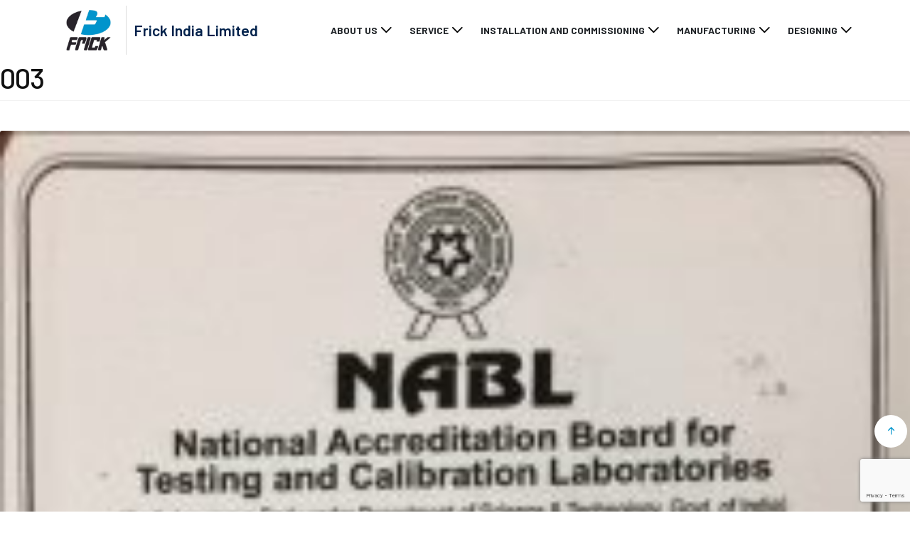

--- FILE ---
content_type: text/html; charset=UTF-8
request_url: https://frickweb.com/003/
body_size: 58503
content:
<!DOCTYPE html>
<html dir="ltr" lang="en-US" prefix="og: https://ogp.me/ns#">
<head>
    <meta charset="UTF-8">
    <meta http-equiv="X-UA-Compatible" content="IE=edge">
    <!--<meta name="description" content="">-->
    <meta name="viewport" content="width=device-width, initial-scale=1">
    <title>003 - Frick India Limited</title>

		<!-- All in One SEO 4.6.6 - aioseo.com -->
		<meta name="robots" content="max-image-preview:large" />
		<meta name="google-site-verification" content="GSIb1_Yr_Ck8CN37KjpEd1NL2J8U0f7DMIlDWzvaF88" />
		<link rel="canonical" href="https://frickweb.com/003/" />
		<meta name="generator" content="All in One SEO (AIOSEO) 4.6.6" />

		<meta name="google-site-verification" content="Ava7Dxj63SzNXNP_sWYau8AVlcpLoAeMTRDmiR7YFe8" />
		<meta property="og:locale" content="en_US" />
		<meta property="og:site_name" content="Frick India Limited -" />
		<meta property="og:type" content="article" />
		<meta property="og:title" content="003 - Frick India Limited" />
		<meta property="og:url" content="https://frickweb.com/003/" />
		<meta property="article:published_time" content="2023-05-19T12:22:08+00:00" />
		<meta property="article:modified_time" content="2023-05-19T12:22:08+00:00" />
		<meta property="article:publisher" content="https://www.facebook.com/FrickIndiaLimited" />
		<meta name="twitter:card" content="summary_large_image" />
		<meta name="twitter:site" content="@frickindialtd" />
		<meta name="twitter:title" content="003 - Frick India Limited" />
		<meta name="twitter:creator" content="@frickindialtd" />
		<script type="application/ld+json" class="aioseo-schema">
			{"@context":"https:\/\/schema.org","@graph":[{"@type":"BreadcrumbList","@id":"https:\/\/frickweb.com\/003\/#breadcrumblist","itemListElement":[{"@type":"ListItem","@id":"https:\/\/frickweb.com\/#listItem","position":1,"name":"Home","item":"https:\/\/frickweb.com\/","nextItem":"https:\/\/frickweb.com\/003\/#listItem"},{"@type":"ListItem","@id":"https:\/\/frickweb.com\/003\/#listItem","position":2,"name":"003","previousItem":"https:\/\/frickweb.com\/#listItem"}]},{"@type":"ItemPage","@id":"https:\/\/frickweb.com\/003\/#itempage","url":"https:\/\/frickweb.com\/003\/","name":"003 - Frick India Limited","inLanguage":"en-US","isPartOf":{"@id":"https:\/\/frickweb.com\/#website"},"breadcrumb":{"@id":"https:\/\/frickweb.com\/003\/#breadcrumblist"},"author":{"@id":"https:\/\/frickweb.com\/author\/aadmin-2-2\/#author"},"creator":{"@id":"https:\/\/frickweb.com\/author\/aadmin-2-2\/#author"},"datePublished":"2023-05-19T12:22:08+00:00","dateModified":"2023-05-19T12:22:08+00:00"},{"@type":"Organization","@id":"https:\/\/frickweb.com\/#organization","name":"Frick India Limited","url":"https:\/\/frickweb.com\/","sameAs":["https:\/\/www.facebook.com\/FrickIndiaLimited","https:\/\/twitter.com\/frickindialtd\/","https:\/\/www.linkedin.com\/company\/frickindia\/"]},{"@type":"Person","@id":"https:\/\/frickweb.com\/author\/aadmin-2-2\/#author","url":"https:\/\/frickweb.com\/author\/aadmin-2-2\/","name":"aadmin","image":{"@type":"ImageObject","@id":"https:\/\/frickweb.com\/003\/#authorImage","url":"https:\/\/secure.gravatar.com\/avatar\/e779163d581e9a952f865f06cfeb13ab15588c87d0b93d66ff8186a3537a7f9f?s=96&d=mm&r=g","width":96,"height":96,"caption":"aadmin"}},{"@type":"WebSite","@id":"https:\/\/frickweb.com\/#website","url":"https:\/\/frickweb.com\/","name":"Frick India Limited","inLanguage":"en-US","publisher":{"@id":"https:\/\/frickweb.com\/#organization"}}]}
		</script>
		<!-- All in One SEO -->

<link rel='dns-prefetch' href='//static.addtoany.com' />
<link rel='dns-prefetch' href='//fonts.googleapis.com' />
<link rel="alternate" type="application/rss+xml" title="Frick India Limited &raquo; Feed" href="https://frickweb.com/feed/" />
<link rel="alternate" type="application/rss+xml" title="Frick India Limited &raquo; Comments Feed" href="https://frickweb.com/comments/feed/" />
<link rel="alternate" type="application/rss+xml" title="Frick India Limited &raquo; 003 Comments Feed" href="https://frickweb.com/feed/?attachment_id=675" />
<link rel="alternate" title="oEmbed (JSON)" type="application/json+oembed" href="https://frickweb.com/wp-json/oembed/1.0/embed?url=https%3A%2F%2Ffrickweb.com%2F003%2F" />
<link rel="alternate" title="oEmbed (XML)" type="text/xml+oembed" href="https://frickweb.com/wp-json/oembed/1.0/embed?url=https%3A%2F%2Ffrickweb.com%2F003%2F&#038;format=xml" />
		<!-- This site uses the Google Analytics by MonsterInsights plugin v9.10.0 - Using Analytics tracking - https://www.monsterinsights.com/ -->
		<!-- Note: MonsterInsights is not currently configured on this site. The site owner needs to authenticate with Google Analytics in the MonsterInsights settings panel. -->
					<!-- No tracking code set -->
				<!-- / Google Analytics by MonsterInsights -->
		<style id='wp-img-auto-sizes-contain-inline-css'>
img:is([sizes=auto i],[sizes^="auto," i]){contain-intrinsic-size:3000px 1500px}
/*# sourceURL=wp-img-auto-sizes-contain-inline-css */
</style>
<style id='wp-emoji-styles-inline-css'>

	img.wp-smiley, img.emoji {
		display: inline !important;
		border: none !important;
		box-shadow: none !important;
		height: 1em !important;
		width: 1em !important;
		margin: 0 0.07em !important;
		vertical-align: -0.1em !important;
		background: none !important;
		padding: 0 !important;
	}
/*# sourceURL=wp-emoji-styles-inline-css */
</style>
<link rel='stylesheet' id='wp-block-library-css' href='https://frickweb.com/wp-includes/css/dist/block-library/style.min.css?ver=6.9' media='all' />
<style id='global-styles-inline-css'>
:root{--wp--preset--aspect-ratio--square: 1;--wp--preset--aspect-ratio--4-3: 4/3;--wp--preset--aspect-ratio--3-4: 3/4;--wp--preset--aspect-ratio--3-2: 3/2;--wp--preset--aspect-ratio--2-3: 2/3;--wp--preset--aspect-ratio--16-9: 16/9;--wp--preset--aspect-ratio--9-16: 9/16;--wp--preset--color--black: #000000;--wp--preset--color--cyan-bluish-gray: #abb8c3;--wp--preset--color--white: #ffffff;--wp--preset--color--pale-pink: #f78da7;--wp--preset--color--vivid-red: #cf2e2e;--wp--preset--color--luminous-vivid-orange: #ff6900;--wp--preset--color--luminous-vivid-amber: #fcb900;--wp--preset--color--light-green-cyan: #7bdcb5;--wp--preset--color--vivid-green-cyan: #00d084;--wp--preset--color--pale-cyan-blue: #8ed1fc;--wp--preset--color--vivid-cyan-blue: #0693e3;--wp--preset--color--vivid-purple: #9b51e0;--wp--preset--gradient--vivid-cyan-blue-to-vivid-purple: linear-gradient(135deg,rgb(6,147,227) 0%,rgb(155,81,224) 100%);--wp--preset--gradient--light-green-cyan-to-vivid-green-cyan: linear-gradient(135deg,rgb(122,220,180) 0%,rgb(0,208,130) 100%);--wp--preset--gradient--luminous-vivid-amber-to-luminous-vivid-orange: linear-gradient(135deg,rgb(252,185,0) 0%,rgb(255,105,0) 100%);--wp--preset--gradient--luminous-vivid-orange-to-vivid-red: linear-gradient(135deg,rgb(255,105,0) 0%,rgb(207,46,46) 100%);--wp--preset--gradient--very-light-gray-to-cyan-bluish-gray: linear-gradient(135deg,rgb(238,238,238) 0%,rgb(169,184,195) 100%);--wp--preset--gradient--cool-to-warm-spectrum: linear-gradient(135deg,rgb(74,234,220) 0%,rgb(151,120,209) 20%,rgb(207,42,186) 40%,rgb(238,44,130) 60%,rgb(251,105,98) 80%,rgb(254,248,76) 100%);--wp--preset--gradient--blush-light-purple: linear-gradient(135deg,rgb(255,206,236) 0%,rgb(152,150,240) 100%);--wp--preset--gradient--blush-bordeaux: linear-gradient(135deg,rgb(254,205,165) 0%,rgb(254,45,45) 50%,rgb(107,0,62) 100%);--wp--preset--gradient--luminous-dusk: linear-gradient(135deg,rgb(255,203,112) 0%,rgb(199,81,192) 50%,rgb(65,88,208) 100%);--wp--preset--gradient--pale-ocean: linear-gradient(135deg,rgb(255,245,203) 0%,rgb(182,227,212) 50%,rgb(51,167,181) 100%);--wp--preset--gradient--electric-grass: linear-gradient(135deg,rgb(202,248,128) 0%,rgb(113,206,126) 100%);--wp--preset--gradient--midnight: linear-gradient(135deg,rgb(2,3,129) 0%,rgb(40,116,252) 100%);--wp--preset--font-size--small: 14px;--wp--preset--font-size--medium: 23px;--wp--preset--font-size--large: 26px;--wp--preset--font-size--x-large: 42px;--wp--preset--font-size--normal: 16px;--wp--preset--font-size--huge: 37px;--wp--preset--spacing--20: 0.44rem;--wp--preset--spacing--30: 0.67rem;--wp--preset--spacing--40: 1rem;--wp--preset--spacing--50: 1.5rem;--wp--preset--spacing--60: 2.25rem;--wp--preset--spacing--70: 3.38rem;--wp--preset--spacing--80: 5.06rem;--wp--preset--shadow--natural: 6px 6px 9px rgba(0, 0, 0, 0.2);--wp--preset--shadow--deep: 12px 12px 50px rgba(0, 0, 0, 0.4);--wp--preset--shadow--sharp: 6px 6px 0px rgba(0, 0, 0, 0.2);--wp--preset--shadow--outlined: 6px 6px 0px -3px rgb(255, 255, 255), 6px 6px rgb(0, 0, 0);--wp--preset--shadow--crisp: 6px 6px 0px rgb(0, 0, 0);}:where(.is-layout-flex){gap: 0.5em;}:where(.is-layout-grid){gap: 0.5em;}body .is-layout-flex{display: flex;}.is-layout-flex{flex-wrap: wrap;align-items: center;}.is-layout-flex > :is(*, div){margin: 0;}body .is-layout-grid{display: grid;}.is-layout-grid > :is(*, div){margin: 0;}:where(.wp-block-columns.is-layout-flex){gap: 2em;}:where(.wp-block-columns.is-layout-grid){gap: 2em;}:where(.wp-block-post-template.is-layout-flex){gap: 1.25em;}:where(.wp-block-post-template.is-layout-grid){gap: 1.25em;}.has-black-color{color: var(--wp--preset--color--black) !important;}.has-cyan-bluish-gray-color{color: var(--wp--preset--color--cyan-bluish-gray) !important;}.has-white-color{color: var(--wp--preset--color--white) !important;}.has-pale-pink-color{color: var(--wp--preset--color--pale-pink) !important;}.has-vivid-red-color{color: var(--wp--preset--color--vivid-red) !important;}.has-luminous-vivid-orange-color{color: var(--wp--preset--color--luminous-vivid-orange) !important;}.has-luminous-vivid-amber-color{color: var(--wp--preset--color--luminous-vivid-amber) !important;}.has-light-green-cyan-color{color: var(--wp--preset--color--light-green-cyan) !important;}.has-vivid-green-cyan-color{color: var(--wp--preset--color--vivid-green-cyan) !important;}.has-pale-cyan-blue-color{color: var(--wp--preset--color--pale-cyan-blue) !important;}.has-vivid-cyan-blue-color{color: var(--wp--preset--color--vivid-cyan-blue) !important;}.has-vivid-purple-color{color: var(--wp--preset--color--vivid-purple) !important;}.has-black-background-color{background-color: var(--wp--preset--color--black) !important;}.has-cyan-bluish-gray-background-color{background-color: var(--wp--preset--color--cyan-bluish-gray) !important;}.has-white-background-color{background-color: var(--wp--preset--color--white) !important;}.has-pale-pink-background-color{background-color: var(--wp--preset--color--pale-pink) !important;}.has-vivid-red-background-color{background-color: var(--wp--preset--color--vivid-red) !important;}.has-luminous-vivid-orange-background-color{background-color: var(--wp--preset--color--luminous-vivid-orange) !important;}.has-luminous-vivid-amber-background-color{background-color: var(--wp--preset--color--luminous-vivid-amber) !important;}.has-light-green-cyan-background-color{background-color: var(--wp--preset--color--light-green-cyan) !important;}.has-vivid-green-cyan-background-color{background-color: var(--wp--preset--color--vivid-green-cyan) !important;}.has-pale-cyan-blue-background-color{background-color: var(--wp--preset--color--pale-cyan-blue) !important;}.has-vivid-cyan-blue-background-color{background-color: var(--wp--preset--color--vivid-cyan-blue) !important;}.has-vivid-purple-background-color{background-color: var(--wp--preset--color--vivid-purple) !important;}.has-black-border-color{border-color: var(--wp--preset--color--black) !important;}.has-cyan-bluish-gray-border-color{border-color: var(--wp--preset--color--cyan-bluish-gray) !important;}.has-white-border-color{border-color: var(--wp--preset--color--white) !important;}.has-pale-pink-border-color{border-color: var(--wp--preset--color--pale-pink) !important;}.has-vivid-red-border-color{border-color: var(--wp--preset--color--vivid-red) !important;}.has-luminous-vivid-orange-border-color{border-color: var(--wp--preset--color--luminous-vivid-orange) !important;}.has-luminous-vivid-amber-border-color{border-color: var(--wp--preset--color--luminous-vivid-amber) !important;}.has-light-green-cyan-border-color{border-color: var(--wp--preset--color--light-green-cyan) !important;}.has-vivid-green-cyan-border-color{border-color: var(--wp--preset--color--vivid-green-cyan) !important;}.has-pale-cyan-blue-border-color{border-color: var(--wp--preset--color--pale-cyan-blue) !important;}.has-vivid-cyan-blue-border-color{border-color: var(--wp--preset--color--vivid-cyan-blue) !important;}.has-vivid-purple-border-color{border-color: var(--wp--preset--color--vivid-purple) !important;}.has-vivid-cyan-blue-to-vivid-purple-gradient-background{background: var(--wp--preset--gradient--vivid-cyan-blue-to-vivid-purple) !important;}.has-light-green-cyan-to-vivid-green-cyan-gradient-background{background: var(--wp--preset--gradient--light-green-cyan-to-vivid-green-cyan) !important;}.has-luminous-vivid-amber-to-luminous-vivid-orange-gradient-background{background: var(--wp--preset--gradient--luminous-vivid-amber-to-luminous-vivid-orange) !important;}.has-luminous-vivid-orange-to-vivid-red-gradient-background{background: var(--wp--preset--gradient--luminous-vivid-orange-to-vivid-red) !important;}.has-very-light-gray-to-cyan-bluish-gray-gradient-background{background: var(--wp--preset--gradient--very-light-gray-to-cyan-bluish-gray) !important;}.has-cool-to-warm-spectrum-gradient-background{background: var(--wp--preset--gradient--cool-to-warm-spectrum) !important;}.has-blush-light-purple-gradient-background{background: var(--wp--preset--gradient--blush-light-purple) !important;}.has-blush-bordeaux-gradient-background{background: var(--wp--preset--gradient--blush-bordeaux) !important;}.has-luminous-dusk-gradient-background{background: var(--wp--preset--gradient--luminous-dusk) !important;}.has-pale-ocean-gradient-background{background: var(--wp--preset--gradient--pale-ocean) !important;}.has-electric-grass-gradient-background{background: var(--wp--preset--gradient--electric-grass) !important;}.has-midnight-gradient-background{background: var(--wp--preset--gradient--midnight) !important;}.has-small-font-size{font-size: var(--wp--preset--font-size--small) !important;}.has-medium-font-size{font-size: var(--wp--preset--font-size--medium) !important;}.has-large-font-size{font-size: var(--wp--preset--font-size--large) !important;}.has-x-large-font-size{font-size: var(--wp--preset--font-size--x-large) !important;}
/*# sourceURL=global-styles-inline-css */
</style>

<style id='classic-theme-styles-inline-css'>
/*! This file is auto-generated */
.wp-block-button__link{color:#fff;background-color:#32373c;border-radius:9999px;box-shadow:none;text-decoration:none;padding:calc(.667em + 2px) calc(1.333em + 2px);font-size:1.125em}.wp-block-file__button{background:#32373c;color:#fff;text-decoration:none}
/*# sourceURL=/wp-includes/css/classic-themes.min.css */
</style>
<link rel='stylesheet' id='storefront-gutenberg-blocks-css' href='https://frickweb.com/wp-content/themes/storefront/assets/css/base/gutenberg-blocks.css?ver=4.2.0' media='all' />
<style id='storefront-gutenberg-blocks-inline-css'>

				.wp-block-button__link:not(.has-text-color) {
					color: #333333;
				}

				.wp-block-button__link:not(.has-text-color):hover,
				.wp-block-button__link:not(.has-text-color):focus,
				.wp-block-button__link:not(.has-text-color):active {
					color: #333333;
				}

				.wp-block-button__link:not(.has-background) {
					background-color: #eeeeee;
				}

				.wp-block-button__link:not(.has-background):hover,
				.wp-block-button__link:not(.has-background):focus,
				.wp-block-button__link:not(.has-background):active {
					border-color: #d5d5d5;
					background-color: #d5d5d5;
				}

				.wc-block-grid__products .wc-block-grid__product .wp-block-button__link {
					background-color: #eeeeee;
					border-color: #eeeeee;
					color: #333333;
				}

				.wp-block-quote footer,
				.wp-block-quote cite,
				.wp-block-quote__citation {
					color: #6d6d6d;
				}

				.wp-block-pullquote cite,
				.wp-block-pullquote footer,
				.wp-block-pullquote__citation {
					color: #6d6d6d;
				}

				.wp-block-image figcaption {
					color: #6d6d6d;
				}

				.wp-block-separator.is-style-dots::before {
					color: #333333;
				}

				.wp-block-file a.wp-block-file__button {
					color: #333333;
					background-color: #eeeeee;
					border-color: #eeeeee;
				}

				.wp-block-file a.wp-block-file__button:hover,
				.wp-block-file a.wp-block-file__button:focus,
				.wp-block-file a.wp-block-file__button:active {
					color: #333333;
					background-color: #d5d5d5;
				}

				.wp-block-code,
				.wp-block-preformatted pre {
					color: #6d6d6d;
				}

				.wp-block-table:not( .has-background ):not( .is-style-stripes ) tbody tr:nth-child(2n) td {
					background-color: #fdfdfd;
				}

				.wp-block-cover .wp-block-cover__inner-container h1:not(.has-text-color),
				.wp-block-cover .wp-block-cover__inner-container h2:not(.has-text-color),
				.wp-block-cover .wp-block-cover__inner-container h3:not(.has-text-color),
				.wp-block-cover .wp-block-cover__inner-container h4:not(.has-text-color),
				.wp-block-cover .wp-block-cover__inner-container h5:not(.has-text-color),
				.wp-block-cover .wp-block-cover__inner-container h6:not(.has-text-color) {
					color: #000000;
				}

				.wc-block-components-price-slider__range-input-progress,
				.rtl .wc-block-components-price-slider__range-input-progress {
					--range-color: #7f54b3;
				}

				/* Target only IE11 */
				@media all and (-ms-high-contrast: none), (-ms-high-contrast: active) {
					.wc-block-components-price-slider__range-input-progress {
						background: #7f54b3;
					}
				}

				.wc-block-components-button:not(.is-link) {
					background-color: #333333;
					color: #ffffff;
				}

				.wc-block-components-button:not(.is-link):hover,
				.wc-block-components-button:not(.is-link):focus,
				.wc-block-components-button:not(.is-link):active {
					background-color: #1a1a1a;
					color: #ffffff;
				}

				.wc-block-components-button:not(.is-link):disabled {
					background-color: #333333;
					color: #ffffff;
				}

				.wc-block-cart__submit-container {
					background-color: #ffffff;
				}

				.wc-block-cart__submit-container::before {
					color: rgba(220,220,220,0.5);
				}

				.wc-block-components-order-summary-item__quantity {
					background-color: #ffffff;
					border-color: #6d6d6d;
					box-shadow: 0 0 0 2px #ffffff;
					color: #6d6d6d;
				}
			
/*# sourceURL=storefront-gutenberg-blocks-inline-css */
</style>
<link rel='stylesheet' id='contact-form-7-css' href='https://frickweb.com/wp-content/plugins/contact-form-7/includes/css/styles.css?ver=5.9.5' media='all' />
<link rel='stylesheet' id='storefront-style-css' href='https://frickweb.com/wp-content/themes/storefront/style.css?ver=4.2.0' media='all' />
<style id='storefront-style-inline-css'>

			.main-navigation ul li a,
			.site-title a,
			ul.menu li a,
			.site-branding h1 a,
			button.menu-toggle,
			button.menu-toggle:hover,
			.handheld-navigation .dropdown-toggle {
				color: #333333;
			}

			button.menu-toggle,
			button.menu-toggle:hover {
				border-color: #333333;
			}

			.main-navigation ul li a:hover,
			.main-navigation ul li:hover > a,
			.site-title a:hover,
			.site-header ul.menu li.current-menu-item > a {
				color: #747474;
			}

			table:not( .has-background ) th {
				background-color: #f8f8f8;
			}

			table:not( .has-background ) tbody td {
				background-color: #fdfdfd;
			}

			table:not( .has-background ) tbody tr:nth-child(2n) td,
			fieldset,
			fieldset legend {
				background-color: #fbfbfb;
			}

			.site-header,
			.secondary-navigation ul ul,
			.main-navigation ul.menu > li.menu-item-has-children:after,
			.secondary-navigation ul.menu ul,
			.storefront-handheld-footer-bar,
			.storefront-handheld-footer-bar ul li > a,
			.storefront-handheld-footer-bar ul li.search .site-search,
			button.menu-toggle,
			button.menu-toggle:hover {
				background-color: #ffffff;
			}

			p.site-description,
			.site-header,
			.storefront-handheld-footer-bar {
				color: #404040;
			}

			button.menu-toggle:after,
			button.menu-toggle:before,
			button.menu-toggle span:before {
				background-color: #333333;
			}

			h1, h2, h3, h4, h5, h6, .wc-block-grid__product-title {
				color: #333333;
			}

			.widget h1 {
				border-bottom-color: #333333;
			}

			body,
			.secondary-navigation a {
				color: #6d6d6d;
			}

			.widget-area .widget a,
			.hentry .entry-header .posted-on a,
			.hentry .entry-header .post-author a,
			.hentry .entry-header .post-comments a,
			.hentry .entry-header .byline a {
				color: #727272;
			}

			a {
				color: #7f54b3;
			}

			a:focus,
			button:focus,
			.button.alt:focus,
			input:focus,
			textarea:focus,
			input[type="button"]:focus,
			input[type="reset"]:focus,
			input[type="submit"]:focus,
			input[type="email"]:focus,
			input[type="tel"]:focus,
			input[type="url"]:focus,
			input[type="password"]:focus,
			input[type="search"]:focus {
				outline-color: #7f54b3;
			}

			button, input[type="button"], input[type="reset"], input[type="submit"], .button, .widget a.button {
				background-color: #eeeeee;
				border-color: #eeeeee;
				color: #333333;
			}

			button:hover, input[type="button"]:hover, input[type="reset"]:hover, input[type="submit"]:hover, .button:hover, .widget a.button:hover {
				background-color: #d5d5d5;
				border-color: #d5d5d5;
				color: #333333;
			}

			button.alt, input[type="button"].alt, input[type="reset"].alt, input[type="submit"].alt, .button.alt, .widget-area .widget a.button.alt {
				background-color: #333333;
				border-color: #333333;
				color: #ffffff;
			}

			button.alt:hover, input[type="button"].alt:hover, input[type="reset"].alt:hover, input[type="submit"].alt:hover, .button.alt:hover, .widget-area .widget a.button.alt:hover {
				background-color: #1a1a1a;
				border-color: #1a1a1a;
				color: #ffffff;
			}

			.pagination .page-numbers li .page-numbers.current {
				background-color: #e6e6e6;
				color: #636363;
			}

			#comments .comment-list .comment-content .comment-text {
				background-color: #f8f8f8;
			}

			.site-footer {
				background-color: #f0f0f0;
				color: #6d6d6d;
			}

			.site-footer a:not(.button):not(.components-button) {
				color: #333333;
			}

			.site-footer .storefront-handheld-footer-bar a:not(.button):not(.components-button) {
				color: #333333;
			}

			.site-footer h1, .site-footer h2, .site-footer h3, .site-footer h4, .site-footer h5, .site-footer h6, .site-footer .widget .widget-title, .site-footer .widget .widgettitle {
				color: #333333;
			}

			.page-template-template-homepage.has-post-thumbnail .type-page.has-post-thumbnail .entry-title {
				color: #000000;
			}

			.page-template-template-homepage.has-post-thumbnail .type-page.has-post-thumbnail .entry-content {
				color: #000000;
			}

			@media screen and ( min-width: 768px ) {
				.secondary-navigation ul.menu a:hover {
					color: #595959;
				}

				.secondary-navigation ul.menu a {
					color: #404040;
				}

				.main-navigation ul.menu ul.sub-menu,
				.main-navigation ul.nav-menu ul.children {
					background-color: #f0f0f0;
				}

				.site-header {
					border-bottom-color: #f0f0f0;
				}
			}
/*# sourceURL=storefront-style-inline-css */
</style>
<link rel='stylesheet' id='storefront-icons-css' href='https://frickweb.com/wp-content/themes/storefront/assets/css/base/icons.css?ver=4.2.0' media='all' />
<link rel='stylesheet' id='storefront-fonts-css' href='https://fonts.googleapis.com/css?family=Source+Sans+Pro%3A400%2C300%2C300italic%2C400italic%2C600%2C700%2C900&#038;subset=latin%2Clatin-ext&#038;ver=4.2.0' media='all' />
<link rel='stylesheet' id='dflip-style-css' href='https://frickweb.com/wp-content/plugins/3d-flipbook-dflip-lite/assets/css/dflip.min.css?ver=2.2.32' media='all' />
<link rel='stylesheet' id='addtoany-css' href='https://frickweb.com/wp-content/plugins/add-to-any/addtoany.min.css?ver=1.16' media='all' />
<script id="addtoany-core-js-before">
window.a2a_config=window.a2a_config||{};a2a_config.callbacks=[];a2a_config.overlays=[];a2a_config.templates={};

//# sourceURL=addtoany-core-js-before
</script>
<script async src="https://static.addtoany.com/menu/page.js" id="addtoany-core-js"></script>
<script src="https://frickweb.com/wp-includes/js/jquery/jquery.min.js?ver=3.7.1" id="jquery-core-js"></script>
<script src="https://frickweb.com/wp-includes/js/jquery/jquery-migrate.min.js?ver=3.4.1" id="jquery-migrate-js"></script>
<script async src="https://frickweb.com/wp-content/plugins/add-to-any/addtoany.min.js?ver=1.1" id="addtoany-jquery-js"></script>
<link rel="https://api.w.org/" href="https://frickweb.com/wp-json/" /><link rel="alternate" title="JSON" type="application/json" href="https://frickweb.com/wp-json/wp/v2/media/675" /><link rel="EditURI" type="application/rsd+xml" title="RSD" href="https://frickweb.com/xmlrpc.php?rsd" />
<meta name="generator" content="WordPress 6.9" />
<link rel='shortlink' href='https://frickweb.com/?p=675' />
<meta name="generator" content="Elementor 3.13.0; features: e_dom_optimization, e_optimized_assets_loading, e_optimized_css_loading, a11y_improvements, additional_custom_breakpoints; settings: css_print_method-external, google_font-enabled, font_display-swap">
<script id='nitro-telemetry-meta' nitro-exclude>window.NPTelemetryMetadata={missReason: (!window.NITROPACK_STATE ? 'cache not found' : 'hit'),pageType: 'attachment',isEligibleForOptimization: true,}</script><script id='nitro-generic' nitro-exclude>(()=>{window.NitroPack=window.NitroPack||{coreVersion:"na",isCounted:!1};let e=document.createElement("script");if(e.src="https://nitroscripts.com/rxuyGIkiBzzlEwdtHOfEDrNGbYQJEqAl",e.async=!0,e.id="nitro-script",document.head.appendChild(e),!window.NitroPack.isCounted){window.NitroPack.isCounted=!0;let t=()=>{navigator.sendBeacon("https://to.getnitropack.com/p",JSON.stringify({siteId:"rxuyGIkiBzzlEwdtHOfEDrNGbYQJEqAl",url:window.location.href,isOptimized:!!window.IS_NITROPACK,coreVersion:"na",missReason:window.NPTelemetryMetadata?.missReason||"",pageType:window.NPTelemetryMetadata?.pageType||"",isEligibleForOptimization:!!window.NPTelemetryMetadata?.isEligibleForOptimization}))};(()=>{let e=()=>new Promise(e=>{"complete"===document.readyState?e():window.addEventListener("load",e)}),i=()=>new Promise(e=>{document.prerendering?document.addEventListener("prerenderingchange",e,{once:!0}):e()}),a=async()=>{await i(),await e(),t()};a()})(),window.addEventListener("pageshow",e=>{if(e.persisted){let i=document.prerendering||self.performance?.getEntriesByType?.("navigation")[0]?.activationStart>0;"visible"!==document.visibilityState||i||t()}})}})();</script><link rel="icon" href="https://frickweb.com/wp-content/uploads/2024/05/new-logo-150x150.png" sizes="32x32" />
<link rel="icon" href="https://frickweb.com/wp-content/uploads/2024/05/new-logo-300x300.png" sizes="192x192" />
<link rel="apple-touch-icon" href="https://frickweb.com/wp-content/uploads/2024/05/new-logo-300x300.png" />
<meta name="msapplication-TileImage" content="https://frickweb.com/wp-content/uploads/2024/05/new-logo-300x300.png" />
    <link rel="preconnect" href="https://fonts.googleapis.com">
<link rel="preconnect" href="https://fonts.gstatic.com" crossorigin>
<link href="https://fonts.googleapis.com/css2?family=Oxygen:wght@400;700&family=Roboto:wght@400;500;700;900&family=Rubik:wght@400;500;600;700;800&display=swap" rel="stylesheet">
    <!--<link type="text/css" href="https://frickweb.com/wp-content/themes/storefront/assets/css/lightcase.css" rel="stylesheet">-->
    <link type="text/css" href="https://frickweb.com/wp-content/themes/storefront/assets/css/style.css" rel="stylesheet">
    <link type="text/css" href="https://frickweb.com/wp-content/themes/storefront/assets/css/responsive.css" rel="stylesheet">
<link rel="stylesheet" href="https://cdnjs.cloudflare.com/ajax/libs/font-awesome/6.4.2/css/all.min.css" integrity="sha512-z3gLpd7yknf1YoNbCzqRKc4qyor8gaKU1qmn+CShxbuBusANI9QpRohGBreCFkKxLhei6S9CQXFEbbKuqLg0DA==" crossorigin="anonymous" referrerpolicy="no-referrer" />

<link rel="preconnect" href="https://cdnjs.cloudflare.com/ajax/libs/lightcase/2.5.0/css/lightcase.min.css">

<!-- Google tag (gtag.js) --> <script async src="https://www.googletagmanager.com/gtag/js?id=G-G4215942CK"></script> <script> window.dataLayer = window.dataLayer || []; function gtag(){dataLayer.push(arguments);} gtag('js', new Date()); gtag('config', 'G-G4215942CK'); </script>
</head>
<body class="attachment wp-singular attachment-template-default single single-attachment postid-675 attachmentid-675 attachment-jpeg wp-embed-responsive wp-theme-storefront no-wc-breadcrumb storefront-full-width-content storefront-secondary-navigation storefront-align-wide right-sidebar elementor-default elementor-kit-145">
    <!---Header Area Start--->

    <header class="main_header" id="main_header">
        <div class="container">
            <div class="bottom_header">
                <div class="site_logo">
                   <a href="https://frickweb.com" class="navbar-brand"><img src="https://frickweb.com/wp-content/themes/storefront/assets/images/new-logo.png" alt=""></a>
                    <span class="mb-0">Frick India Limited</span>
                </div>
                <div class="main_menu d-flex align-items-center">
                    <div class="stellarnav">
                        <ul id="menu-header" class="menu"><li id="menu-item-544" class="menu-item menu-item-type-custom menu-item-object-custom menu-item-has-children menu-item-544"><a>About Us</a>
<ul class="sub-menu">
	<li id="menu-item-2229" class="menu-item menu-item-type-post_type menu-item-object-page menu-item-2229"><a href="https://frickweb.com/about-us/overview/">Overview</a></li>
	<li id="menu-item-1072" class="menu-item menu-item-type-post_type menu-item-object-page menu-item-1072"><a href="https://frickweb.com/certifications-awards/">Certifications and Awards</a></li>
	<li id="menu-item-6415" class="menu-item menu-item-type-post_type menu-item-object-page menu-item-6415"><a href="https://frickweb.com/about-us/careers/">Careers</a></li>
	<li id="menu-item-108" class="menu-item menu-item-type-post_type menu-item-object-page menu-item-108"><a href="https://frickweb.com/about-us/csr/">CSR</a></li>
	<li id="menu-item-112" class="menu-item menu-item-type-post_type menu-item-object-page menu-item-112"><a href="https://frickweb.com/about-us/project-locations/">Project Locations</a></li>
	<li id="menu-item-110" class="menu-item menu-item-type-post_type menu-item-object-page menu-item-110"><a href="https://frickweb.com/about-us/news-and-highlights/">Newsroom</a></li>
	<li id="menu-item-5594" class="menu-item menu-item-type-custom menu-item-object-custom menu-item-5594"><a href="https://frickweb.com/investors-relation/">Investor Relations</a></li>
	<li id="menu-item-5491" class="menu-item menu-item-type-post_type menu-item-object-page menu-item-5491"><a href="https://frickweb.com/contact-us/">Contact Us</a></li>
</ul>
</li>
<li id="menu-item-6157" class="menu-item menu-item-type-custom menu-item-object-custom menu-item-has-children menu-item-6157"><a>Service</a>
<ul class="sub-menu">
	<li id="menu-item-6650" class="menu-item menu-item-type-post_type menu-item-object-page menu-item-6650"><a href="https://frickweb.com/spare-parts/">Spare Parts</a></li>
	<li id="menu-item-5506" class="menu-item menu-item-type-post_type menu-item-object-page menu-item-5506"><a href="https://frickweb.com/contact-us/branches/">Branches</a></li>
	<li id="menu-item-8235" class="menu-item menu-item-type-post_type menu-item-object-page menu-item-8235"><a href="https://frickweb.com/customer-service/">Customer Service</a></li>
</ul>
</li>
<li id="menu-item-6158" class="menu-item menu-item-type-custom menu-item-object-custom menu-item-has-children menu-item-6158"><a>Installation and Commissioning</a>
<ul class="sub-menu">
	<li id="menu-item-5973" class="menu-item menu-item-type-post_type menu-item-object-page menu-item-5973"><a href="https://frickweb.com/dairy-icecream-refrigeration-application/">Dairy and Ice Cream</a></li>
	<li id="menu-item-120" class="menu-item menu-item-type-post_type menu-item-object-page menu-item-120"><a href="https://frickweb.com/food-agriculture-refrigeration-application/">Food and Agriculture</a></li>
	<li id="menu-item-118" class="menu-item menu-item-type-post_type menu-item-object-page menu-item-118"><a href="https://frickweb.com/beverages-brewery-refrigeration-application/">Beverages and Brewery</a></li>
	<li id="menu-item-122" class="menu-item menu-item-type-post_type menu-item-object-page menu-item-122"><a href="https://frickweb.com/industries/meat-poultry-refrigeration-application/">Meat and Poultry</a></li>
	<li id="menu-item-3968" class="menu-item menu-item-type-post_type menu-item-object-page menu-item-3968"><a href="https://frickweb.com/seafood-fishery-refrigeration-application/">Seafood and Fishery</a></li>
	<li id="menu-item-7447" class="menu-item menu-item-type-post_type menu-item-object-page menu-item-7447"><a href="https://frickweb.com/chemical-refrigeration-application/">Chemical</a></li>
	<li id="menu-item-4100" class="menu-item menu-item-type-post_type menu-item-object-page menu-item-4100"><a href="https://frickweb.com/industries/other_industries/">Other Industries</a></li>
</ul>
</li>
<li id="menu-item-546" class="menu-item menu-item-type-custom menu-item-object-custom menu-item-has-children menu-item-546"><a>Manufacturing</a>
<ul class="sub-menu">
	<li id="menu-item-5518" class="menu-item menu-item-type-post_type menu-item-object-page menu-item-5518"><a href="https://frickweb.com/screw-compressor/">Screw Compressors</a></li>
	<li id="menu-item-5586" class="menu-item menu-item-type-custom menu-item-object-custom menu-item-5586"><a href="https://frickweb.com/reciprocating-compressor/">Reciprocating Compressors</a></li>
	<li id="menu-item-5587" class="menu-item menu-item-type-custom menu-item-object-custom menu-item-5587"><a href="https://frickweb.com/air-cooling-unit/">Air Colling Units</a></li>
	<li id="menu-item-5588" class="menu-item menu-item-type-custom menu-item-object-custom menu-item-5588"><a href="https://frickweb.com/products-and-solutions/condensers/">Evaporative Condensers</a></li>
	<li id="menu-item-5589" class="menu-item menu-item-type-custom menu-item-object-custom menu-item-5589"><a href="https://frickweb.com/heat-exchanger-pressure-vessels/">Pressure Vessels</a></li>
	<li id="menu-item-5590" class="menu-item menu-item-type-custom menu-item-object-custom menu-item-5590"><a href="https://frickweb.com/hermetic-pump/">Refrigerant Pumps</a></li>
	<li id="menu-item-5591" class="menu-item menu-item-type-custom menu-item-object-custom menu-item-5591"><a href="https://frickweb.com/refrigeration-automation-system/">MCC &#038; PLC Panels</a></li>
	<li id="menu-item-5592" class="menu-item menu-item-type-custom menu-item-object-custom menu-item-5592"><a href="https://frickweb.com/pillow-plate-heat-exchanger/">Pillow Plate</a></li>
	<li id="menu-item-5533" class="menu-item menu-item-type-post_type menu-item-object-page menu-item-5533"><a href="https://frickweb.com/other-refrigeration-equipments/">Other Refrigeration Equipments</a></li>
</ul>
</li>
<li id="menu-item-6159" class="menu-item menu-item-type-custom menu-item-object-custom menu-item-has-children menu-item-6159"><a>Designing</a>
<ul class="sub-menu">
	<li id="menu-item-6063" class="menu-item menu-item-type-post_type menu-item-object-page menu-item-6063"><a href="https://frickweb.com/product-designing/">Product Designing</a></li>
	<li id="menu-item-6062" class="menu-item menu-item-type-post_type menu-item-object-page menu-item-6062"><a href="https://frickweb.com/plant-designing/">Plant Designing</a></li>
	<li id="menu-item-6061" class="menu-item menu-item-type-post_type menu-item-object-page menu-item-6061"><a href="https://frickweb.com/rd/">R&#038;D</a></li>
</ul>
</li>
</ul>                    </div>
                </div>
            </div>
        </div>

    </header>

    <!---Header Area End--->


	<div id="primary" class="content-area">
		<main id="main" class="site-main" role="main">

		
<article id="post-675" class="post-675 attachment type-attachment status-inherit hentry">

			<header class="entry-header">
		<h1 class="entry-title">003</h1>		</header><!-- .entry-header -->
				<div class="entry-content">
		<p class="attachment"><a href='https://frickweb.com/wp-content/uploads/2023/05/003.jpg'><img fetchpriority="high" decoding="async" width="213" height="300" src="https://frickweb.com/wp-content/uploads/2023/05/003-213x300.jpg" class="attachment-medium size-medium" alt="" srcset="https://frickweb.com/wp-content/uploads/2023/05/003-213x300.jpg 213w, https://frickweb.com/wp-content/uploads/2023/05/003.jpg 728w" sizes="(max-width: 213px) 100vw, 213px" /></a></p>
		</div><!-- .entry-content -->
		
		<aside class="entry-taxonomy">
			
					</aside>

		<nav id="post-navigation" class="navigation post-navigation" role="navigation" aria-label="Post Navigation"><h2 class="screen-reader-text">Post navigation</h2><div class="nav-links"><div class="nav-previous"><a href="https://frickweb.com/003/" rel="prev"><span class="screen-reader-text">Previous post: </span>003</a></div></div></nav>
<section id="comments" class="comments-area" aria-label="Post Comments">

		<div id="respond" class="comment-respond">
		<span id="reply-title" class="gamma comment-reply-title">Leave a Reply <small><a rel="nofollow" id="cancel-comment-reply-link" href="/003/#respond" style="display:none;">Cancel reply</a></small></span><form action="https://frickweb.com/wp-comments-post.php" method="post" id="commentform" class="comment-form"><p class="comment-notes"><span id="email-notes">Your email address will not be published.</span> <span class="required-field-message">Required fields are marked <span class="required">*</span></span></p><p class="comment-form-comment"><label for="comment">Comment <span class="required">*</span></label> <textarea id="comment" name="comment" cols="45" rows="8" maxlength="65525" required></textarea></p><p class="comment-form-author"><label for="author">Name <span class="required">*</span></label> <input id="author" name="author" type="text" value="" size="30" maxlength="245" autocomplete="name" required /></p>
<p class="comment-form-email"><label for="email">Email <span class="required">*</span></label> <input id="email" name="email" type="email" value="" size="30" maxlength="100" aria-describedby="email-notes" autocomplete="email" required /></p>
<p class="comment-form-url"><label for="url">Website</label> <input id="url" name="url" type="url" value="" size="30" maxlength="200" autocomplete="url" /></p>
<p class="comment-form-cookies-consent"><input id="wp-comment-cookies-consent" name="wp-comment-cookies-consent" type="checkbox" value="yes" /> <label for="wp-comment-cookies-consent">Save my name, email, and website in this browser for the next time I comment.</label></p>
<p class="form-submit"><input name="submit" type="submit" id="submit" class="submit" value="Post Comment" /> <input type='hidden' name='comment_post_ID' value='675' id='comment_post_ID' />
<input type='hidden' name='comment_parent' id='comment_parent' value='0' />
</p></form>	</div><!-- #respond -->
	
</section><!-- #comments -->

</article><!-- #post-## -->

		</main><!-- #main -->
	</div><!-- #primary -->


<script nitro-exclude>
    var heartbeatData = new FormData(); heartbeatData.append('nitroHeartbeat', '1');
    fetch(location.href, {method: 'POST', body: heartbeatData, credentials: 'omit'});
</script>
<script nitro-exclude>
    document.cookie = 'nitroCachedPage=' + (!window.NITROPACK_STATE ? '0' : '1') + '; path=/; SameSite=Lax';
</script>
<script nitro-exclude>
    if (!window.NITROPACK_STATE || window.NITROPACK_STATE != 'FRESH') {
        var proxyPurgeOnly = 0;
        if (typeof navigator.sendBeacon !== 'undefined') {
            var nitroData = new FormData(); nitroData.append('nitroBeaconUrl', 'aHR0cHM6Ly9mcmlja3dlYi5jb20vMDAzLw=='); nitroData.append('nitroBeaconCookies', 'W10='); nitroData.append('nitroBeaconHash', 'a855a62f7a13fc80b38c63b74ae4273af57e3191f8dd8de868ec949a64185ce82dd930a73720fed138e4f34be7e3be6c4a0168bf5e78806670e0a8f208b897ef'); nitroData.append('proxyPurgeOnly', ''); nitroData.append('layout', 'attachment'); navigator.sendBeacon(location.href, nitroData);
        } else {
            var xhr = new XMLHttpRequest(); xhr.open('POST', location.href, true); xhr.setRequestHeader('Content-Type', 'application/x-www-form-urlencoded'); xhr.send('nitroBeaconUrl=aHR0cHM6Ly9mcmlja3dlYi5jb20vMDAzLw==&nitroBeaconCookies=W10=&nitroBeaconHash=a855a62f7a13fc80b38c63b74ae4273af57e3191f8dd8de868ec949a64185ce82dd930a73720fed138e4f34be7e3be6c4a0168bf5e78806670e0a8f208b897ef&proxyPurgeOnly=&layout=attachment');
        }
    }
</script>
<!-- Footer Area Start -->

<!--<footer class="main_footer ">-->

<footer class="main_footer ">

<!--<footer class="main_footer padding_top">-->

  <div class="container">

    <div class="row mt-3 g-4">

      <div class="col-xl-4 col-lg-4 col-md-6">
        <div class="footer_contact">
          <h3 class="footer_title">Contact us</h3>
          <ul>
              <li><i class="bi bi-geo-alt"></i><strong>Frick India Limited Factory</strong>21.5 Km., Main Mathura Road, Faridabad- 121003</li>
              <li><i class="bi bi-telephone"></i><a href="tel:0129 2275691">0129 2275691</a>, <a href="tel:94 2270547">94, 2270547</a>, <a href="tel:2254103">2254103</a></li>
              <!--<li><i class="bi bi-envelope-at"></i> <a href="mailto:delhi@frick.co.in">delhi@frick.co.in</a> , <a href="mailto:publicity@frickmail.com">publicity@frickmail.com</a></li>-->
              <!--<li><i class="bi bi-envelope"></i><strong>For Export Enquiry :</strong><a href="mailto:export@frickmail.com">export@frickmail.com</a></li>-->
          </ul>
          <h3 class="footer_title mt-3">Follow Us</h3>
            <div class="social_footer">
                <a href="https://www.facebook.com/FrickIndiaLimited" target="_blank"><i class="fa-brands fa-facebook-f"></i></a>
                <a href="https://twitter.com/frickindialtd/" target="_blank"><i class="fa-brands fa-x-twitter"></i></a>
                <a href="https://www.linkedin.com/company/frickindia/" target="_blank"><i class="fa-brands fa-linkedin-in"></i></a>
          </div>
        </div>
      </div>

      <div class="col-xl-4 col-lg-4 col-md-6">
        <div class="footer_contact">
            <h3 class="footer_title">Branch Office</h3>
          <ul>
              <li><i class="bi bi-geo-alt"></i><strong>Delhi Branch</strong>809, Surya Kiran, 19 K. G. Marg, New Delhi 110 001</li>
              <li><i class="bi bi-telephone"></i><a href="tel:011 23322384">011 23322384</a>, <a href="tel:23322381">23322381</a>, <a href="tel:23728694">23728694</a></li>
              <li><i class="bi bi-envelope-at"></i> <a href="mailto:delhi@frick.co.in">delhi@frick.co.in</a> , <a href="mailto:publicity@frickmail.com">publicity@frickmail.com</a></li>
              <li><i class="bi bi-envelope"></i><strong>For Export Enquiry :</strong><a href="mailto:export@frickmail.com">export@frickmail.com</a></li>
          </ul>
        </div>
    </div>

      <div class="col-xl-4 col-lg-4 col-md-6">
        <div class="footer_wraper">
            <h3 class="footer_title">Use Full Links</h3>
          <ul class="quick_link">
                          <li class="footer_item"> <a href="https://frickweb.com/industries/">Industries</a></li>
                          <li class="footer_item"> <a href="https://frickweb.com/product/">Our Products</a></li>
                          <li class="footer_item"> <a href="https://frickweb.com/product-catalogue/">Product Catalogue</a></li>
                          <li class="footer_item"> <a href="https://frickweb.com/investors-relation/">Investors Relation</a></li>
                          <li class="footer_item"> <a href="http://frickweb.com/wp-content/uploads/2024/12/Company-Policy.pdf">Company Policy</a></li>
                          <li class="footer_item"> <a href="https://frickweb.com/contact-us/branches/">Service and Support</a></li>
                          <li class="footer_item"> <a href="https://frickweb.com/contact-us/">Contact Us</a></li>
                          <li class="footer_item"> <a href="https://frickweb.com/privacy-policy/">Privacy Policy</a></li>
                          <li class="footer_item"> <a href="https://frickweb.com/sitemap/">Sitemap</a></li>
                        <li class="footer_item"> <a href="https://frickweb.com/wp-content/uploads/pdf/E-Waste.pdf" target="_blank">E-Waste Management</a></li>
        </ul>
          
        </div>
      </div>
    </div>
    
    <div class="bottom_footer">

      <div class="row align-items-center">

        <div class="col-md-12">

          <p class="copyright_txt">Copyright © 2023 <span>Frick India Limited.</span> All Rights



            Reserved | D & D By: <a href="https://v2web.in/" target="_blank">V2web</a></p>



        </div>

      </div>

    </div>

  </div>



</footer>



<!-- Footer Area End -->



<!--<a href="#" class="enquiry_btn">Enquiry Now</a>-->

<div class="progress-wrap active-progress">

        <svg class="progress-circle svg-content" width="100%" height="100%" viewBox="-1 -1 102 102">

            <path d="M50,1 a49,49 0 0,1 0,98 a49,49 0 0,1 0,-98"></path>

        </svg>

    </div>
    
    
    
    
   <!-- Modal -->
<div class="modal fade" id="staticBackdrop" data-bs-backdrop="static" data-bs-keyboard="false" tabindex="-1" aria-labelledby="staticBackdropLabel" aria-hidden="true">
  <div class="modal-dialog  modal-xl modal-dialog-centered">
    <div class="modal-content" style="border: 4px solid #048cc8;">
      <div class="modal-header">
        <button type="button" class="btn-close" data-bs-dismiss="modal" aria-label="Close"></button>
      </div>
      <div class="modal-body">
        <div class="row align-items-center g-3">
          <div class="col-md-4">
            <img src="https://devupwork.v2web.in/frickweb/wp-content/uploads/2023/06/Managing-Director2.jpg" />
          </div>
          <div class="col-md-8">
              <h3>Managing Director</h3>
              <h6>Frick India Limited</h6>
            <p>Mr. Jasmohan Singh is the Managing Director of Frick India Limited since 1999.  The company, incorporated in 1962, designs, manufactures, and installs industrial refrigeration equipment in both the food and process industries. He played a major role in bringing new technologies to Frick India. The company also manufactures high efficiency compression systems using sustainable refrigerants, and is a leader in this industry. </p>
            <p>Mr. Singh did his schooling at St Columba’s School in Delhi and then graduated with a B.Tech (Electrical) from Worcester Polytechnic (WPI), USA, with specialization in Computer Engineering. He has been working in Frick India since 1986. </p>
            <p>He is a member of several influential trade bodies and associations, and has chaired important committees on food and agriculture. </p>
            <p>The company has been bestowed various leadership awards over the years in design , innovation, leadership etc. over his tenure and has exported to developed markets , besides partnering with global companies in innovation and technology.</p>
          </div>
        </div>
       
      </div>
    </div>
  </div>
</div>

    
    

<script type="text/javascript" src="https://frickweb.com/wp-content/themes/storefront/assets/js/jquery-3.5.1.min.js"></script>

<script type="text/javascript" src="https://frickweb.com/wp-content/themes/storefront/assets/js/bootstrap.bundle.min.js"></script>

<!--<script type="text/javascript" src="https://frickweb.com/wp-content/themes/storefront/assets/js/lightcase.js"></script>-->

<script type="text/javascript" src="https://frickweb.com/wp-content/themes/storefront/assets/js/stellarnav.js"></script>

<script type="text/javascript" src="https://frickweb.com/wp-content/themes/storefront/assets/js/owl.carousel.min.js"></script>

<script type="text/javascript" src="https://frickweb.com/wp-content/themes/storefront/assets/js/wow.min.js"></script>

<script type="text/javascript" src="https://frickweb.com/wp-content/themes/storefront/assets/js/mapdata.js.download"></script>

<script type="text/javascript" src="https://frickweb.com/wp-content/themes/storefront/assets/js/countrymap.js.download"></script>

<!--<script type="text/javascript" src="https://frickweb.com/wp-content/themes/storefront/assets/js/mapinfo.js.download"></script>-->

<script type="text/javascript" src="https://frickweb.com/wp-content/themes/storefront/assets/js/world-mapdata.js"></script>

<script type="text/javascript" src="https://frickweb.com/wp-content/themes/storefront/assets/js/worldmap.js"></script>

<!--<script>-->
<!--  simplemaps_countrymap.mapinfo = simplemaps_countrymap_mapinfo;-->
<!--</script>-->



<script type="text/javascript" src="https://frickweb.com/wp-content/themes/storefront/assets/js/aos.js"></script>

<script type="text/javascript" src="https://frickweb.com/wp-content/themes/storefront/assets/js/custom.js"></script>
<script src="https://cdn.jsdelivr.net/jquery.validation/1.16.0/jquery.validate.min.js"></script>
<script src="https://cdn.jsdelivr.net/jquery.validation/1.16.0/additional-methods.min.js"></script>
<script src="https://cdnjs.cloudflare.com/ajax/libs/lightcase/2.5.0/js/lightcase.min.js"></script>

<script>
        $(document).ready(function()
        {
            $("#myformcareer").validate({
            rules: {
                fname:{
                    required:true
                },
                lname:{
                    required:true
                },
                email:{
                    required:true
                },
                phone:{
                    required:true
                },
                department:{
                    required:true
                },
                state:{
                    required:true
                },
                file:{
                    required:true
                }
            },
          });
       });
       
       
       
       jQuery(document).ready(function($) {
        jQuery(document).on('submit', '.myformcareer', function(e) {
            e.preventDefault();
            
            $('.spinner-border').show();
            $('.btn_theme').text('Loading...');
            $('.btn_theme').css('background-color', '#db3838');
    
            var form = $(this)[0]; // Use the raw DOM element
            var formData = new FormData(form);
    
            $.ajax({
                url: "https://frickweb.com/wp-content/themes/storefront/action-career.php",
                method: "POST",
                data: formData,
                processData: false, // Tell jQuery not to process the data
                contentType: false, // Tell jQuery not to set content type
                success: function(res) {
                    console.log(res);
                    if (res === 'is_success') {
                        $('.spinner-border').hide();
                        $('.btn_theme').text('Submit');
                        $('.btn_theme').css('background-color', '#369b66');
                        form.reset();
                        window.location.href = "https://frickweb.com/thank-you/";
                    }
                }
            });
        });
    });
</script>

<script type="speculationrules">
{"prefetch":[{"source":"document","where":{"and":[{"href_matches":"/*"},{"not":{"href_matches":["/wp-*.php","/wp-admin/*","/wp-content/uploads/*","/wp-content/*","/wp-content/plugins/*","/wp-content/themes/storefront/*","/*\\?(.+)"]}},{"not":{"selector_matches":"a[rel~=\"nofollow\"]"}},{"not":{"selector_matches":".no-prefetch, .no-prefetch a"}}]},"eagerness":"conservative"}]}
</script>
<script data-cfasync="false"> var dFlipLocation = "https://frickweb.com/wp-content/plugins/3d-flipbook-dflip-lite/assets/"; var dFlipWPGlobal = {"text":{"toggleSound":"Turn on\/off Sound","toggleThumbnails":"Toggle Thumbnails","toggleOutline":"Toggle Outline\/Bookmark","previousPage":"Previous Page","nextPage":"Next Page","toggleFullscreen":"Toggle Fullscreen","zoomIn":"Zoom In","zoomOut":"Zoom Out","toggleHelp":"Toggle Help","singlePageMode":"Single Page Mode","doublePageMode":"Double Page Mode","downloadPDFFile":"Download PDF File","gotoFirstPage":"Goto First Page","gotoLastPage":"Goto Last Page","share":"Share","mailSubject":"I wanted you to see this FlipBook","mailBody":"Check out this site {{url}}","loading":"DearFlip: Loading "},"moreControls":"download,pageMode,startPage,endPage,sound","hideControls":"","scrollWheel":"false","backgroundColor":"#777","backgroundImage":"","height":"auto","paddingLeft":"20","paddingRight":"20","controlsPosition":"bottom","duration":800,"soundEnable":"true","enableDownload":"true","showSearchControl":"false","showPrintControl":"false","enableAnnotation":false,"enableAnalytics":"false","webgl":"true","hard":"none","maxTextureSize":"1600","rangeChunkSize":"524288","zoomRatio":1.5,"stiffness":3,"pageMode":"0","singlePageMode":"0","pageSize":"0","autoPlay":"false","autoPlayDuration":5000,"autoPlayStart":"false","linkTarget":"2","sharePrefix":"flipbook-"};</script><script src="https://frickweb.com/wp-content/plugins/contact-form-7/includes/swv/js/index.js?ver=5.9.5" id="swv-js"></script>
<script id="contact-form-7-js-extra">
var wpcf7 = {"api":{"root":"https://frickweb.com/wp-json/","namespace":"contact-form-7/v1"},"cached":"1"};
//# sourceURL=contact-form-7-js-extra
</script>
<script src="https://frickweb.com/wp-content/plugins/contact-form-7/includes/js/index.js?ver=5.9.5" id="contact-form-7-js"></script>
<script src="https://frickweb.com/wp-content/themes/storefront/assets/js/navigation.min.js?ver=4.2.0" id="storefront-navigation-js"></script>
<script src="https://frickweb.com/wp-includes/js/comment-reply.min.js?ver=6.9" id="comment-reply-js" async data-wp-strategy="async" fetchpriority="low"></script>
<script src="https://frickweb.com/wp-content/plugins/3d-flipbook-dflip-lite/assets/js/dflip.min.js?ver=2.2.32" id="dflip-script-js"></script>
<script src="https://www.google.com/recaptcha/api.js?render=6LdIpQsqAAAAAPBe2SYCWYUi90C7qiwxQaZ-ybj2&amp;ver=3.0" id="google-recaptcha-js"></script>
<script src="https://frickweb.com/wp-includes/js/dist/vendor/wp-polyfill.min.js?ver=3.15.0" id="wp-polyfill-js"></script>
<script id="wpcf7-recaptcha-js-extra">
var wpcf7_recaptcha = {"sitekey":"6LdIpQsqAAAAAPBe2SYCWYUi90C7qiwxQaZ-ybj2","actions":{"homepage":"homepage","contactform":"contactform"}};
//# sourceURL=wpcf7-recaptcha-js-extra
</script>
<script src="https://frickweb.com/wp-content/plugins/contact-form-7/modules/recaptcha/index.js?ver=5.9.5" id="wpcf7-recaptcha-js"></script>
<script id="wp-emoji-settings" type="application/json">
{"baseUrl":"https://s.w.org/images/core/emoji/17.0.2/72x72/","ext":".png","svgUrl":"https://s.w.org/images/core/emoji/17.0.2/svg/","svgExt":".svg","source":{"concatemoji":"https://frickweb.com/wp-includes/js/wp-emoji-release.min.js?ver=6.9"}}
</script>
<script type="module">
/*! This file is auto-generated */
const a=JSON.parse(document.getElementById("wp-emoji-settings").textContent),o=(window._wpemojiSettings=a,"wpEmojiSettingsSupports"),s=["flag","emoji"];function i(e){try{var t={supportTests:e,timestamp:(new Date).valueOf()};sessionStorage.setItem(o,JSON.stringify(t))}catch(e){}}function c(e,t,n){e.clearRect(0,0,e.canvas.width,e.canvas.height),e.fillText(t,0,0);t=new Uint32Array(e.getImageData(0,0,e.canvas.width,e.canvas.height).data);e.clearRect(0,0,e.canvas.width,e.canvas.height),e.fillText(n,0,0);const a=new Uint32Array(e.getImageData(0,0,e.canvas.width,e.canvas.height).data);return t.every((e,t)=>e===a[t])}function p(e,t){e.clearRect(0,0,e.canvas.width,e.canvas.height),e.fillText(t,0,0);var n=e.getImageData(16,16,1,1);for(let e=0;e<n.data.length;e++)if(0!==n.data[e])return!1;return!0}function u(e,t,n,a){switch(t){case"flag":return n(e,"\ud83c\udff3\ufe0f\u200d\u26a7\ufe0f","\ud83c\udff3\ufe0f\u200b\u26a7\ufe0f")?!1:!n(e,"\ud83c\udde8\ud83c\uddf6","\ud83c\udde8\u200b\ud83c\uddf6")&&!n(e,"\ud83c\udff4\udb40\udc67\udb40\udc62\udb40\udc65\udb40\udc6e\udb40\udc67\udb40\udc7f","\ud83c\udff4\u200b\udb40\udc67\u200b\udb40\udc62\u200b\udb40\udc65\u200b\udb40\udc6e\u200b\udb40\udc67\u200b\udb40\udc7f");case"emoji":return!a(e,"\ud83e\u1fac8")}return!1}function f(e,t,n,a){let r;const o=(r="undefined"!=typeof WorkerGlobalScope&&self instanceof WorkerGlobalScope?new OffscreenCanvas(300,150):document.createElement("canvas")).getContext("2d",{willReadFrequently:!0}),s=(o.textBaseline="top",o.font="600 32px Arial",{});return e.forEach(e=>{s[e]=t(o,e,n,a)}),s}function r(e){var t=document.createElement("script");t.src=e,t.defer=!0,document.head.appendChild(t)}a.supports={everything:!0,everythingExceptFlag:!0},new Promise(t=>{let n=function(){try{var e=JSON.parse(sessionStorage.getItem(o));if("object"==typeof e&&"number"==typeof e.timestamp&&(new Date).valueOf()<e.timestamp+604800&&"object"==typeof e.supportTests)return e.supportTests}catch(e){}return null}();if(!n){if("undefined"!=typeof Worker&&"undefined"!=typeof OffscreenCanvas&&"undefined"!=typeof URL&&URL.createObjectURL&&"undefined"!=typeof Blob)try{var e="postMessage("+f.toString()+"("+[JSON.stringify(s),u.toString(),c.toString(),p.toString()].join(",")+"));",a=new Blob([e],{type:"text/javascript"});const r=new Worker(URL.createObjectURL(a),{name:"wpTestEmojiSupports"});return void(r.onmessage=e=>{i(n=e.data),r.terminate(),t(n)})}catch(e){}i(n=f(s,u,c,p))}t(n)}).then(e=>{for(const n in e)a.supports[n]=e[n],a.supports.everything=a.supports.everything&&a.supports[n],"flag"!==n&&(a.supports.everythingExceptFlag=a.supports.everythingExceptFlag&&a.supports[n]);var t;a.supports.everythingExceptFlag=a.supports.everythingExceptFlag&&!a.supports.flag,a.supports.everything||((t=a.source||{}).concatemoji?r(t.concatemoji):t.wpemoji&&t.twemoji&&(r(t.twemoji),r(t.wpemoji)))});
//# sourceURL=https://frickweb.com/wp-includes/js/wp-emoji-loader.min.js
</script>

</body>

</html>

--- FILE ---
content_type: text/html; charset=utf-8
request_url: https://www.google.com/recaptcha/api2/anchor?ar=1&k=6LdIpQsqAAAAAPBe2SYCWYUi90C7qiwxQaZ-ybj2&co=aHR0cHM6Ly9mcmlja3dlYi5jb206NDQz&hl=en&v=PoyoqOPhxBO7pBk68S4YbpHZ&size=invisible&anchor-ms=20000&execute-ms=30000&cb=yx41c0t3g6hm
body_size: 48664
content:
<!DOCTYPE HTML><html dir="ltr" lang="en"><head><meta http-equiv="Content-Type" content="text/html; charset=UTF-8">
<meta http-equiv="X-UA-Compatible" content="IE=edge">
<title>reCAPTCHA</title>
<style type="text/css">
/* cyrillic-ext */
@font-face {
  font-family: 'Roboto';
  font-style: normal;
  font-weight: 400;
  font-stretch: 100%;
  src: url(//fonts.gstatic.com/s/roboto/v48/KFO7CnqEu92Fr1ME7kSn66aGLdTylUAMa3GUBHMdazTgWw.woff2) format('woff2');
  unicode-range: U+0460-052F, U+1C80-1C8A, U+20B4, U+2DE0-2DFF, U+A640-A69F, U+FE2E-FE2F;
}
/* cyrillic */
@font-face {
  font-family: 'Roboto';
  font-style: normal;
  font-weight: 400;
  font-stretch: 100%;
  src: url(//fonts.gstatic.com/s/roboto/v48/KFO7CnqEu92Fr1ME7kSn66aGLdTylUAMa3iUBHMdazTgWw.woff2) format('woff2');
  unicode-range: U+0301, U+0400-045F, U+0490-0491, U+04B0-04B1, U+2116;
}
/* greek-ext */
@font-face {
  font-family: 'Roboto';
  font-style: normal;
  font-weight: 400;
  font-stretch: 100%;
  src: url(//fonts.gstatic.com/s/roboto/v48/KFO7CnqEu92Fr1ME7kSn66aGLdTylUAMa3CUBHMdazTgWw.woff2) format('woff2');
  unicode-range: U+1F00-1FFF;
}
/* greek */
@font-face {
  font-family: 'Roboto';
  font-style: normal;
  font-weight: 400;
  font-stretch: 100%;
  src: url(//fonts.gstatic.com/s/roboto/v48/KFO7CnqEu92Fr1ME7kSn66aGLdTylUAMa3-UBHMdazTgWw.woff2) format('woff2');
  unicode-range: U+0370-0377, U+037A-037F, U+0384-038A, U+038C, U+038E-03A1, U+03A3-03FF;
}
/* math */
@font-face {
  font-family: 'Roboto';
  font-style: normal;
  font-weight: 400;
  font-stretch: 100%;
  src: url(//fonts.gstatic.com/s/roboto/v48/KFO7CnqEu92Fr1ME7kSn66aGLdTylUAMawCUBHMdazTgWw.woff2) format('woff2');
  unicode-range: U+0302-0303, U+0305, U+0307-0308, U+0310, U+0312, U+0315, U+031A, U+0326-0327, U+032C, U+032F-0330, U+0332-0333, U+0338, U+033A, U+0346, U+034D, U+0391-03A1, U+03A3-03A9, U+03B1-03C9, U+03D1, U+03D5-03D6, U+03F0-03F1, U+03F4-03F5, U+2016-2017, U+2034-2038, U+203C, U+2040, U+2043, U+2047, U+2050, U+2057, U+205F, U+2070-2071, U+2074-208E, U+2090-209C, U+20D0-20DC, U+20E1, U+20E5-20EF, U+2100-2112, U+2114-2115, U+2117-2121, U+2123-214F, U+2190, U+2192, U+2194-21AE, U+21B0-21E5, U+21F1-21F2, U+21F4-2211, U+2213-2214, U+2216-22FF, U+2308-230B, U+2310, U+2319, U+231C-2321, U+2336-237A, U+237C, U+2395, U+239B-23B7, U+23D0, U+23DC-23E1, U+2474-2475, U+25AF, U+25B3, U+25B7, U+25BD, U+25C1, U+25CA, U+25CC, U+25FB, U+266D-266F, U+27C0-27FF, U+2900-2AFF, U+2B0E-2B11, U+2B30-2B4C, U+2BFE, U+3030, U+FF5B, U+FF5D, U+1D400-1D7FF, U+1EE00-1EEFF;
}
/* symbols */
@font-face {
  font-family: 'Roboto';
  font-style: normal;
  font-weight: 400;
  font-stretch: 100%;
  src: url(//fonts.gstatic.com/s/roboto/v48/KFO7CnqEu92Fr1ME7kSn66aGLdTylUAMaxKUBHMdazTgWw.woff2) format('woff2');
  unicode-range: U+0001-000C, U+000E-001F, U+007F-009F, U+20DD-20E0, U+20E2-20E4, U+2150-218F, U+2190, U+2192, U+2194-2199, U+21AF, U+21E6-21F0, U+21F3, U+2218-2219, U+2299, U+22C4-22C6, U+2300-243F, U+2440-244A, U+2460-24FF, U+25A0-27BF, U+2800-28FF, U+2921-2922, U+2981, U+29BF, U+29EB, U+2B00-2BFF, U+4DC0-4DFF, U+FFF9-FFFB, U+10140-1018E, U+10190-1019C, U+101A0, U+101D0-101FD, U+102E0-102FB, U+10E60-10E7E, U+1D2C0-1D2D3, U+1D2E0-1D37F, U+1F000-1F0FF, U+1F100-1F1AD, U+1F1E6-1F1FF, U+1F30D-1F30F, U+1F315, U+1F31C, U+1F31E, U+1F320-1F32C, U+1F336, U+1F378, U+1F37D, U+1F382, U+1F393-1F39F, U+1F3A7-1F3A8, U+1F3AC-1F3AF, U+1F3C2, U+1F3C4-1F3C6, U+1F3CA-1F3CE, U+1F3D4-1F3E0, U+1F3ED, U+1F3F1-1F3F3, U+1F3F5-1F3F7, U+1F408, U+1F415, U+1F41F, U+1F426, U+1F43F, U+1F441-1F442, U+1F444, U+1F446-1F449, U+1F44C-1F44E, U+1F453, U+1F46A, U+1F47D, U+1F4A3, U+1F4B0, U+1F4B3, U+1F4B9, U+1F4BB, U+1F4BF, U+1F4C8-1F4CB, U+1F4D6, U+1F4DA, U+1F4DF, U+1F4E3-1F4E6, U+1F4EA-1F4ED, U+1F4F7, U+1F4F9-1F4FB, U+1F4FD-1F4FE, U+1F503, U+1F507-1F50B, U+1F50D, U+1F512-1F513, U+1F53E-1F54A, U+1F54F-1F5FA, U+1F610, U+1F650-1F67F, U+1F687, U+1F68D, U+1F691, U+1F694, U+1F698, U+1F6AD, U+1F6B2, U+1F6B9-1F6BA, U+1F6BC, U+1F6C6-1F6CF, U+1F6D3-1F6D7, U+1F6E0-1F6EA, U+1F6F0-1F6F3, U+1F6F7-1F6FC, U+1F700-1F7FF, U+1F800-1F80B, U+1F810-1F847, U+1F850-1F859, U+1F860-1F887, U+1F890-1F8AD, U+1F8B0-1F8BB, U+1F8C0-1F8C1, U+1F900-1F90B, U+1F93B, U+1F946, U+1F984, U+1F996, U+1F9E9, U+1FA00-1FA6F, U+1FA70-1FA7C, U+1FA80-1FA89, U+1FA8F-1FAC6, U+1FACE-1FADC, U+1FADF-1FAE9, U+1FAF0-1FAF8, U+1FB00-1FBFF;
}
/* vietnamese */
@font-face {
  font-family: 'Roboto';
  font-style: normal;
  font-weight: 400;
  font-stretch: 100%;
  src: url(//fonts.gstatic.com/s/roboto/v48/KFO7CnqEu92Fr1ME7kSn66aGLdTylUAMa3OUBHMdazTgWw.woff2) format('woff2');
  unicode-range: U+0102-0103, U+0110-0111, U+0128-0129, U+0168-0169, U+01A0-01A1, U+01AF-01B0, U+0300-0301, U+0303-0304, U+0308-0309, U+0323, U+0329, U+1EA0-1EF9, U+20AB;
}
/* latin-ext */
@font-face {
  font-family: 'Roboto';
  font-style: normal;
  font-weight: 400;
  font-stretch: 100%;
  src: url(//fonts.gstatic.com/s/roboto/v48/KFO7CnqEu92Fr1ME7kSn66aGLdTylUAMa3KUBHMdazTgWw.woff2) format('woff2');
  unicode-range: U+0100-02BA, U+02BD-02C5, U+02C7-02CC, U+02CE-02D7, U+02DD-02FF, U+0304, U+0308, U+0329, U+1D00-1DBF, U+1E00-1E9F, U+1EF2-1EFF, U+2020, U+20A0-20AB, U+20AD-20C0, U+2113, U+2C60-2C7F, U+A720-A7FF;
}
/* latin */
@font-face {
  font-family: 'Roboto';
  font-style: normal;
  font-weight: 400;
  font-stretch: 100%;
  src: url(//fonts.gstatic.com/s/roboto/v48/KFO7CnqEu92Fr1ME7kSn66aGLdTylUAMa3yUBHMdazQ.woff2) format('woff2');
  unicode-range: U+0000-00FF, U+0131, U+0152-0153, U+02BB-02BC, U+02C6, U+02DA, U+02DC, U+0304, U+0308, U+0329, U+2000-206F, U+20AC, U+2122, U+2191, U+2193, U+2212, U+2215, U+FEFF, U+FFFD;
}
/* cyrillic-ext */
@font-face {
  font-family: 'Roboto';
  font-style: normal;
  font-weight: 500;
  font-stretch: 100%;
  src: url(//fonts.gstatic.com/s/roboto/v48/KFO7CnqEu92Fr1ME7kSn66aGLdTylUAMa3GUBHMdazTgWw.woff2) format('woff2');
  unicode-range: U+0460-052F, U+1C80-1C8A, U+20B4, U+2DE0-2DFF, U+A640-A69F, U+FE2E-FE2F;
}
/* cyrillic */
@font-face {
  font-family: 'Roboto';
  font-style: normal;
  font-weight: 500;
  font-stretch: 100%;
  src: url(//fonts.gstatic.com/s/roboto/v48/KFO7CnqEu92Fr1ME7kSn66aGLdTylUAMa3iUBHMdazTgWw.woff2) format('woff2');
  unicode-range: U+0301, U+0400-045F, U+0490-0491, U+04B0-04B1, U+2116;
}
/* greek-ext */
@font-face {
  font-family: 'Roboto';
  font-style: normal;
  font-weight: 500;
  font-stretch: 100%;
  src: url(//fonts.gstatic.com/s/roboto/v48/KFO7CnqEu92Fr1ME7kSn66aGLdTylUAMa3CUBHMdazTgWw.woff2) format('woff2');
  unicode-range: U+1F00-1FFF;
}
/* greek */
@font-face {
  font-family: 'Roboto';
  font-style: normal;
  font-weight: 500;
  font-stretch: 100%;
  src: url(//fonts.gstatic.com/s/roboto/v48/KFO7CnqEu92Fr1ME7kSn66aGLdTylUAMa3-UBHMdazTgWw.woff2) format('woff2');
  unicode-range: U+0370-0377, U+037A-037F, U+0384-038A, U+038C, U+038E-03A1, U+03A3-03FF;
}
/* math */
@font-face {
  font-family: 'Roboto';
  font-style: normal;
  font-weight: 500;
  font-stretch: 100%;
  src: url(//fonts.gstatic.com/s/roboto/v48/KFO7CnqEu92Fr1ME7kSn66aGLdTylUAMawCUBHMdazTgWw.woff2) format('woff2');
  unicode-range: U+0302-0303, U+0305, U+0307-0308, U+0310, U+0312, U+0315, U+031A, U+0326-0327, U+032C, U+032F-0330, U+0332-0333, U+0338, U+033A, U+0346, U+034D, U+0391-03A1, U+03A3-03A9, U+03B1-03C9, U+03D1, U+03D5-03D6, U+03F0-03F1, U+03F4-03F5, U+2016-2017, U+2034-2038, U+203C, U+2040, U+2043, U+2047, U+2050, U+2057, U+205F, U+2070-2071, U+2074-208E, U+2090-209C, U+20D0-20DC, U+20E1, U+20E5-20EF, U+2100-2112, U+2114-2115, U+2117-2121, U+2123-214F, U+2190, U+2192, U+2194-21AE, U+21B0-21E5, U+21F1-21F2, U+21F4-2211, U+2213-2214, U+2216-22FF, U+2308-230B, U+2310, U+2319, U+231C-2321, U+2336-237A, U+237C, U+2395, U+239B-23B7, U+23D0, U+23DC-23E1, U+2474-2475, U+25AF, U+25B3, U+25B7, U+25BD, U+25C1, U+25CA, U+25CC, U+25FB, U+266D-266F, U+27C0-27FF, U+2900-2AFF, U+2B0E-2B11, U+2B30-2B4C, U+2BFE, U+3030, U+FF5B, U+FF5D, U+1D400-1D7FF, U+1EE00-1EEFF;
}
/* symbols */
@font-face {
  font-family: 'Roboto';
  font-style: normal;
  font-weight: 500;
  font-stretch: 100%;
  src: url(//fonts.gstatic.com/s/roboto/v48/KFO7CnqEu92Fr1ME7kSn66aGLdTylUAMaxKUBHMdazTgWw.woff2) format('woff2');
  unicode-range: U+0001-000C, U+000E-001F, U+007F-009F, U+20DD-20E0, U+20E2-20E4, U+2150-218F, U+2190, U+2192, U+2194-2199, U+21AF, U+21E6-21F0, U+21F3, U+2218-2219, U+2299, U+22C4-22C6, U+2300-243F, U+2440-244A, U+2460-24FF, U+25A0-27BF, U+2800-28FF, U+2921-2922, U+2981, U+29BF, U+29EB, U+2B00-2BFF, U+4DC0-4DFF, U+FFF9-FFFB, U+10140-1018E, U+10190-1019C, U+101A0, U+101D0-101FD, U+102E0-102FB, U+10E60-10E7E, U+1D2C0-1D2D3, U+1D2E0-1D37F, U+1F000-1F0FF, U+1F100-1F1AD, U+1F1E6-1F1FF, U+1F30D-1F30F, U+1F315, U+1F31C, U+1F31E, U+1F320-1F32C, U+1F336, U+1F378, U+1F37D, U+1F382, U+1F393-1F39F, U+1F3A7-1F3A8, U+1F3AC-1F3AF, U+1F3C2, U+1F3C4-1F3C6, U+1F3CA-1F3CE, U+1F3D4-1F3E0, U+1F3ED, U+1F3F1-1F3F3, U+1F3F5-1F3F7, U+1F408, U+1F415, U+1F41F, U+1F426, U+1F43F, U+1F441-1F442, U+1F444, U+1F446-1F449, U+1F44C-1F44E, U+1F453, U+1F46A, U+1F47D, U+1F4A3, U+1F4B0, U+1F4B3, U+1F4B9, U+1F4BB, U+1F4BF, U+1F4C8-1F4CB, U+1F4D6, U+1F4DA, U+1F4DF, U+1F4E3-1F4E6, U+1F4EA-1F4ED, U+1F4F7, U+1F4F9-1F4FB, U+1F4FD-1F4FE, U+1F503, U+1F507-1F50B, U+1F50D, U+1F512-1F513, U+1F53E-1F54A, U+1F54F-1F5FA, U+1F610, U+1F650-1F67F, U+1F687, U+1F68D, U+1F691, U+1F694, U+1F698, U+1F6AD, U+1F6B2, U+1F6B9-1F6BA, U+1F6BC, U+1F6C6-1F6CF, U+1F6D3-1F6D7, U+1F6E0-1F6EA, U+1F6F0-1F6F3, U+1F6F7-1F6FC, U+1F700-1F7FF, U+1F800-1F80B, U+1F810-1F847, U+1F850-1F859, U+1F860-1F887, U+1F890-1F8AD, U+1F8B0-1F8BB, U+1F8C0-1F8C1, U+1F900-1F90B, U+1F93B, U+1F946, U+1F984, U+1F996, U+1F9E9, U+1FA00-1FA6F, U+1FA70-1FA7C, U+1FA80-1FA89, U+1FA8F-1FAC6, U+1FACE-1FADC, U+1FADF-1FAE9, U+1FAF0-1FAF8, U+1FB00-1FBFF;
}
/* vietnamese */
@font-face {
  font-family: 'Roboto';
  font-style: normal;
  font-weight: 500;
  font-stretch: 100%;
  src: url(//fonts.gstatic.com/s/roboto/v48/KFO7CnqEu92Fr1ME7kSn66aGLdTylUAMa3OUBHMdazTgWw.woff2) format('woff2');
  unicode-range: U+0102-0103, U+0110-0111, U+0128-0129, U+0168-0169, U+01A0-01A1, U+01AF-01B0, U+0300-0301, U+0303-0304, U+0308-0309, U+0323, U+0329, U+1EA0-1EF9, U+20AB;
}
/* latin-ext */
@font-face {
  font-family: 'Roboto';
  font-style: normal;
  font-weight: 500;
  font-stretch: 100%;
  src: url(//fonts.gstatic.com/s/roboto/v48/KFO7CnqEu92Fr1ME7kSn66aGLdTylUAMa3KUBHMdazTgWw.woff2) format('woff2');
  unicode-range: U+0100-02BA, U+02BD-02C5, U+02C7-02CC, U+02CE-02D7, U+02DD-02FF, U+0304, U+0308, U+0329, U+1D00-1DBF, U+1E00-1E9F, U+1EF2-1EFF, U+2020, U+20A0-20AB, U+20AD-20C0, U+2113, U+2C60-2C7F, U+A720-A7FF;
}
/* latin */
@font-face {
  font-family: 'Roboto';
  font-style: normal;
  font-weight: 500;
  font-stretch: 100%;
  src: url(//fonts.gstatic.com/s/roboto/v48/KFO7CnqEu92Fr1ME7kSn66aGLdTylUAMa3yUBHMdazQ.woff2) format('woff2');
  unicode-range: U+0000-00FF, U+0131, U+0152-0153, U+02BB-02BC, U+02C6, U+02DA, U+02DC, U+0304, U+0308, U+0329, U+2000-206F, U+20AC, U+2122, U+2191, U+2193, U+2212, U+2215, U+FEFF, U+FFFD;
}
/* cyrillic-ext */
@font-face {
  font-family: 'Roboto';
  font-style: normal;
  font-weight: 900;
  font-stretch: 100%;
  src: url(//fonts.gstatic.com/s/roboto/v48/KFO7CnqEu92Fr1ME7kSn66aGLdTylUAMa3GUBHMdazTgWw.woff2) format('woff2');
  unicode-range: U+0460-052F, U+1C80-1C8A, U+20B4, U+2DE0-2DFF, U+A640-A69F, U+FE2E-FE2F;
}
/* cyrillic */
@font-face {
  font-family: 'Roboto';
  font-style: normal;
  font-weight: 900;
  font-stretch: 100%;
  src: url(//fonts.gstatic.com/s/roboto/v48/KFO7CnqEu92Fr1ME7kSn66aGLdTylUAMa3iUBHMdazTgWw.woff2) format('woff2');
  unicode-range: U+0301, U+0400-045F, U+0490-0491, U+04B0-04B1, U+2116;
}
/* greek-ext */
@font-face {
  font-family: 'Roboto';
  font-style: normal;
  font-weight: 900;
  font-stretch: 100%;
  src: url(//fonts.gstatic.com/s/roboto/v48/KFO7CnqEu92Fr1ME7kSn66aGLdTylUAMa3CUBHMdazTgWw.woff2) format('woff2');
  unicode-range: U+1F00-1FFF;
}
/* greek */
@font-face {
  font-family: 'Roboto';
  font-style: normal;
  font-weight: 900;
  font-stretch: 100%;
  src: url(//fonts.gstatic.com/s/roboto/v48/KFO7CnqEu92Fr1ME7kSn66aGLdTylUAMa3-UBHMdazTgWw.woff2) format('woff2');
  unicode-range: U+0370-0377, U+037A-037F, U+0384-038A, U+038C, U+038E-03A1, U+03A3-03FF;
}
/* math */
@font-face {
  font-family: 'Roboto';
  font-style: normal;
  font-weight: 900;
  font-stretch: 100%;
  src: url(//fonts.gstatic.com/s/roboto/v48/KFO7CnqEu92Fr1ME7kSn66aGLdTylUAMawCUBHMdazTgWw.woff2) format('woff2');
  unicode-range: U+0302-0303, U+0305, U+0307-0308, U+0310, U+0312, U+0315, U+031A, U+0326-0327, U+032C, U+032F-0330, U+0332-0333, U+0338, U+033A, U+0346, U+034D, U+0391-03A1, U+03A3-03A9, U+03B1-03C9, U+03D1, U+03D5-03D6, U+03F0-03F1, U+03F4-03F5, U+2016-2017, U+2034-2038, U+203C, U+2040, U+2043, U+2047, U+2050, U+2057, U+205F, U+2070-2071, U+2074-208E, U+2090-209C, U+20D0-20DC, U+20E1, U+20E5-20EF, U+2100-2112, U+2114-2115, U+2117-2121, U+2123-214F, U+2190, U+2192, U+2194-21AE, U+21B0-21E5, U+21F1-21F2, U+21F4-2211, U+2213-2214, U+2216-22FF, U+2308-230B, U+2310, U+2319, U+231C-2321, U+2336-237A, U+237C, U+2395, U+239B-23B7, U+23D0, U+23DC-23E1, U+2474-2475, U+25AF, U+25B3, U+25B7, U+25BD, U+25C1, U+25CA, U+25CC, U+25FB, U+266D-266F, U+27C0-27FF, U+2900-2AFF, U+2B0E-2B11, U+2B30-2B4C, U+2BFE, U+3030, U+FF5B, U+FF5D, U+1D400-1D7FF, U+1EE00-1EEFF;
}
/* symbols */
@font-face {
  font-family: 'Roboto';
  font-style: normal;
  font-weight: 900;
  font-stretch: 100%;
  src: url(//fonts.gstatic.com/s/roboto/v48/KFO7CnqEu92Fr1ME7kSn66aGLdTylUAMaxKUBHMdazTgWw.woff2) format('woff2');
  unicode-range: U+0001-000C, U+000E-001F, U+007F-009F, U+20DD-20E0, U+20E2-20E4, U+2150-218F, U+2190, U+2192, U+2194-2199, U+21AF, U+21E6-21F0, U+21F3, U+2218-2219, U+2299, U+22C4-22C6, U+2300-243F, U+2440-244A, U+2460-24FF, U+25A0-27BF, U+2800-28FF, U+2921-2922, U+2981, U+29BF, U+29EB, U+2B00-2BFF, U+4DC0-4DFF, U+FFF9-FFFB, U+10140-1018E, U+10190-1019C, U+101A0, U+101D0-101FD, U+102E0-102FB, U+10E60-10E7E, U+1D2C0-1D2D3, U+1D2E0-1D37F, U+1F000-1F0FF, U+1F100-1F1AD, U+1F1E6-1F1FF, U+1F30D-1F30F, U+1F315, U+1F31C, U+1F31E, U+1F320-1F32C, U+1F336, U+1F378, U+1F37D, U+1F382, U+1F393-1F39F, U+1F3A7-1F3A8, U+1F3AC-1F3AF, U+1F3C2, U+1F3C4-1F3C6, U+1F3CA-1F3CE, U+1F3D4-1F3E0, U+1F3ED, U+1F3F1-1F3F3, U+1F3F5-1F3F7, U+1F408, U+1F415, U+1F41F, U+1F426, U+1F43F, U+1F441-1F442, U+1F444, U+1F446-1F449, U+1F44C-1F44E, U+1F453, U+1F46A, U+1F47D, U+1F4A3, U+1F4B0, U+1F4B3, U+1F4B9, U+1F4BB, U+1F4BF, U+1F4C8-1F4CB, U+1F4D6, U+1F4DA, U+1F4DF, U+1F4E3-1F4E6, U+1F4EA-1F4ED, U+1F4F7, U+1F4F9-1F4FB, U+1F4FD-1F4FE, U+1F503, U+1F507-1F50B, U+1F50D, U+1F512-1F513, U+1F53E-1F54A, U+1F54F-1F5FA, U+1F610, U+1F650-1F67F, U+1F687, U+1F68D, U+1F691, U+1F694, U+1F698, U+1F6AD, U+1F6B2, U+1F6B9-1F6BA, U+1F6BC, U+1F6C6-1F6CF, U+1F6D3-1F6D7, U+1F6E0-1F6EA, U+1F6F0-1F6F3, U+1F6F7-1F6FC, U+1F700-1F7FF, U+1F800-1F80B, U+1F810-1F847, U+1F850-1F859, U+1F860-1F887, U+1F890-1F8AD, U+1F8B0-1F8BB, U+1F8C0-1F8C1, U+1F900-1F90B, U+1F93B, U+1F946, U+1F984, U+1F996, U+1F9E9, U+1FA00-1FA6F, U+1FA70-1FA7C, U+1FA80-1FA89, U+1FA8F-1FAC6, U+1FACE-1FADC, U+1FADF-1FAE9, U+1FAF0-1FAF8, U+1FB00-1FBFF;
}
/* vietnamese */
@font-face {
  font-family: 'Roboto';
  font-style: normal;
  font-weight: 900;
  font-stretch: 100%;
  src: url(//fonts.gstatic.com/s/roboto/v48/KFO7CnqEu92Fr1ME7kSn66aGLdTylUAMa3OUBHMdazTgWw.woff2) format('woff2');
  unicode-range: U+0102-0103, U+0110-0111, U+0128-0129, U+0168-0169, U+01A0-01A1, U+01AF-01B0, U+0300-0301, U+0303-0304, U+0308-0309, U+0323, U+0329, U+1EA0-1EF9, U+20AB;
}
/* latin-ext */
@font-face {
  font-family: 'Roboto';
  font-style: normal;
  font-weight: 900;
  font-stretch: 100%;
  src: url(//fonts.gstatic.com/s/roboto/v48/KFO7CnqEu92Fr1ME7kSn66aGLdTylUAMa3KUBHMdazTgWw.woff2) format('woff2');
  unicode-range: U+0100-02BA, U+02BD-02C5, U+02C7-02CC, U+02CE-02D7, U+02DD-02FF, U+0304, U+0308, U+0329, U+1D00-1DBF, U+1E00-1E9F, U+1EF2-1EFF, U+2020, U+20A0-20AB, U+20AD-20C0, U+2113, U+2C60-2C7F, U+A720-A7FF;
}
/* latin */
@font-face {
  font-family: 'Roboto';
  font-style: normal;
  font-weight: 900;
  font-stretch: 100%;
  src: url(//fonts.gstatic.com/s/roboto/v48/KFO7CnqEu92Fr1ME7kSn66aGLdTylUAMa3yUBHMdazQ.woff2) format('woff2');
  unicode-range: U+0000-00FF, U+0131, U+0152-0153, U+02BB-02BC, U+02C6, U+02DA, U+02DC, U+0304, U+0308, U+0329, U+2000-206F, U+20AC, U+2122, U+2191, U+2193, U+2212, U+2215, U+FEFF, U+FFFD;
}

</style>
<link rel="stylesheet" type="text/css" href="https://www.gstatic.com/recaptcha/releases/PoyoqOPhxBO7pBk68S4YbpHZ/styles__ltr.css">
<script nonce="8zi-q3CE0Olyy6OqQETw9g" type="text/javascript">window['__recaptcha_api'] = 'https://www.google.com/recaptcha/api2/';</script>
<script type="text/javascript" src="https://www.gstatic.com/recaptcha/releases/PoyoqOPhxBO7pBk68S4YbpHZ/recaptcha__en.js" nonce="8zi-q3CE0Olyy6OqQETw9g">
      
    </script></head>
<body><div id="rc-anchor-alert" class="rc-anchor-alert"></div>
<input type="hidden" id="recaptcha-token" value="[base64]">
<script type="text/javascript" nonce="8zi-q3CE0Olyy6OqQETw9g">
      recaptcha.anchor.Main.init("[\x22ainput\x22,[\x22bgdata\x22,\x22\x22,\[base64]/[base64]/[base64]/KE4oMTI0LHYsdi5HKSxMWihsLHYpKTpOKDEyNCx2LGwpLFYpLHYpLFQpKSxGKDE3MSx2KX0scjc9ZnVuY3Rpb24obCl7cmV0dXJuIGx9LEM9ZnVuY3Rpb24obCxWLHYpe04odixsLFYpLFZbYWtdPTI3OTZ9LG49ZnVuY3Rpb24obCxWKXtWLlg9KChWLlg/[base64]/[base64]/[base64]/[base64]/[base64]/[base64]/[base64]/[base64]/[base64]/[base64]/[base64]\\u003d\x22,\[base64]\x22,\x22LAfDs3kkGcKJYsObwpzDu0puCsO4wrViMhzCscOXwrLDg8O+KmVzworCkHvDphMDw6I0w5tgwo3Cgh0Jw5AewqJrw4DCnsKEwqBpCwJMLm0iIVDCp2jCgMOgwrBrw71xFcOIwq9xWDB9w6Uaw5zDrMKCwoRmOGzDv8K+AsOFc8Ksw6/[base64]/CucOQw44gKQk6w7N9OcKGb8KZw6PCqUDCoxnCtyHDjsO8w6TDtcKKdsOJMcOvw6pWwpMGGVpze8OKGcOjwosdQ3p8PnYxesKlBndkXQPDs8KTwo0AwqoaBTDDosOadMO7MMK5w6rDjcKRDCRkw6rCqwddwpNfA8K3asKwwo/ChW3Cr8OmTMKkwrFKazvDo8OIw4Zxw5EUw6/CpsOLQ8KIVDVfTsKjw7fCtMOCwqgCesOpw7XCi8KnTHRZZcKBw6EFwrAbQ8O7w5onw58qUcOow4MdwoNFJ8Obwq8Iw43DrCDDiHLCpsKnw6EJwqTDnyvDlEp+R8Kew69gwqbCvsKqw5bCs2PDk8KBw557WhnCoMO9w6TCj2rDh8OkwqPDih/CkMK5S8O8Z2ILM0PDnyDCscKFe8K7KsKAbnRBUShBw4QAw7XCksKgL8OnPcK6w7hxeTJrwoV7FSHDhhxjdFTCmSvClMKpwqjDu8Olw5VYAFbDncKzw7/Ds2kzwp0mAsK5w6nDiBfChwtQN8O8w6g/MnkQGcO4JMKLHj7DqzfCmhYww4LCnHByw5vDiQ56w4vDlBoYRQY5K3zCksKUBitpfsKBVBQOwoN8MSIHbE1xGkEmw6fDocKnwprDpX3Dvxpjwp8Rw4jCq2LCv8Obw6oNKDAcLMOTw5vDjGRrw4PCu8Kick/[base64]/w7lkIGEzZWTCrGzCrcKgwpHDgsOCJSTDs8KCw43DgsKeHANeBG/CjsOhNHHCvQM8wpd/w5BzP03DtsO4w5BeIWVNF8Knw4ZXBcKaw6FBPF5NNRrCinICY8OHwpN6woLCu3HCjcOmwpwjX8K+SWVfFXwawrjDrMKMUMKbw7TDggRLUHTCr0E4wr1Ww67Cs2NIeAduwpzCmR0wXlAYN8OaM8O3w40Lw4/[base64]/CoRnCoBpSHcKJwo3CvsKSwpbDqsOUw6PDhMKiw7LCqsK2w6pOw6NDAMO+XMKSw4Qdw4bCqR1nAmcsBsOJJRdwRsKjFQrDkCFAVWMawrXCqcOWw4jCrsKJQ8OAR8KvZVVDw5MmwpjCvXBhScKIfU/DmzDCoMO8Ij7Ch8Kxc8OiJw4aF8OnDsKMCyfDlXJ6wqsCw5EBZ8OJwpTChMOGwp3DusOHw7QIw6hGwp3CsD3Co8O/wqfDkUDCssOcw4oRJMK6SjrCscO8U8OsZcOaw7fDoQ7DusOhWcOPDRsyw4DCq8OFw4giO8ONw4HChRHCi8KDPcKvwodpw7fCjcKBwrvCsStBw4IEw67CpMO8FMKewqHCg8KGH8KCPhxvwrtlwo5ow6bDpQPCrsO9dDAXw6jDpcK3Vjslw6/[base64]/DoMK7w6UtUjfCmsKaw6HDi8KWwqXCqCAuw41Kw4jCgjrDksOuSmFrD0sjw4lvU8Kbw5d8VmLDjcK5wqPDqHwOM8KIIMK4w5Uqw4JpL8KsO2vDrhU7WsOlw5VYwr49TFF3wrUqQ2vCjiPDn8Kxw7tDPsK2XH/[base64]/[base64]/[base64]/[base64]/[base64]/CmsOIAsOlZsKdFyTDgFzCuMK+w67DrMKaFx3CrcKjTsKqw5vCszPDu8OjbsKMEFdoTQUmEMKMwqXCqw/CtMOZC8KhwpzCgBnDrcKOwp47wr8Hw4MVJsKhNyfDtcKHw7vCi8KBw5xHw7BiC0PCqzk1RMOPw4vCk0jDhsKCVcO9dMKTw7FGw7/DkyPDr1VEbMKNXsOLJWJdPsKSU8OWwp0HNMO9RFLDpsKBw6vDlMKha2vDjkARC8KjF0LDnMOnwpUbw6xreW5bYcKGeMK9w7/CrsKSw6LCscOSw7nCtVbDk8Klw5ZkFhzCgm/CvsOkV8OuwrvClXcZw4jCsj1QwpTCuE/Dvgp9RMOBwrxdw6wMw7vDpMOFw7bCoS1kVSDCscOCeGMRJ8KZw7hmF3fCkMOpwobCgCNow5A0cmcdwqoBw7LCl8Kzwr8awoLCnsOowrRKwoE/w61JKkHDtyRwPhhmw7EhXC1/[base64]/DqxvDqcK+w5oUwrwqw4IIbcKMwrLCvE8xwqAzIWslw4bDpE/Clgt1w6sOw5XCgQLDsBnDm8Oyw69VLsKTw6/CtB91McOew6MXw4lrTcKvF8KQw7krUiIYw6IUw40CEgQiw4kRw6B+wpoLwoMnJhdfRQUAw7UCBwxoPcKge0XDnwcLIX1rw4tvW8KnbUPDtljDgH9TKWHDiMKaw7N7ZmrChEnDhmzDgsK5AcOIfcONwqprKsKZQcKNw5wswoTCiFVnwq9dQMO/[base64]/CmcK6w6DCg8OuVQvCiTw9V8KjPEjCucOYw6AMHsKUwqpMU8KDFMKcw6/[base64]/GMK5wq7Cv8KCw5rCrsKdJsOOwo7DpXjCtMK7wrHDvDknHMOowrJWwpk7wp9vwro2wrRuwrNtBV1TLMKPXsKUw4JCeMO7wqDDtsKUw6PDqcK5AsKDOjHDj8KncA5zBMO+WRrDo8KgY8ObLht/C8OtKnoMwpjDpxIOb8KIw5gCw73CtMKPwovCq8O0w6rDvULDmFfDisKxCwVEdQAHw4zCjHTDkWnCkQHClsKiw5Yiwox4w6Z8XDZoUx/CtwYSwqwRw41Rw5nDmC3Dqy3DsMK5K2tJw6LDmMOIw77CpifCr8K2XsOqw7EbwrZGQmtpJcK8wrHDgMOVwrTDmMKkPMOifU/CthhXwo3CgsOkNMKzwrE1w5prNMOwwoF3QWDCrcOrwpZBQ8K8MDDCq8OyeiEsfX8YR3/CuWNxA3DDtMKfAk11fsOKU8Kvw7vCvGPDtMOSwrQAw5jDhgrCjcKPSGXChcO5GMKRD0fCmkTDnRQ8wr9Gw5AGwpvCjVzDgcK9S3rCssOiFW/DvCXDsUgnwpTDoCA5w4UBw47CnAcOwrUmTMKJJcKNwojDsDMEw6HCrMKecMO0wr14w6cewq/[base64]/JSLDow/CgcKCwoFnaAMiw4zCpS0Pwq0RDyfDoMOLw6XCmDBqw4lFw4LCgBXDs15rw5LDomzDgcOHw7tHQ8Ksw7nCmX/[base64]/[base64]/e3/DscKJTsOiesKFwpk6w63CmTpywoLChcK+R8K4d1/DusK2w6BFcxfCicKzRHRcwosGbsOaw5kWw6bCvizCiSTChynDgMOPGMKPwovCsyDDgMKow6/DrHo/[base64]/DjlrDpMKoUgkaMw8GRjY8V8KIw6/[base64]/[base64]/CuMKfIw/Cmk/DscO3w50CD8KTMHMkwpnCoFvDlRjDhcO+BMOPwrHDhmIBWHnDhSbDvyfDkycCQm3CncOKwoFMw4LDiMOvVSnCkwNSD2zCk8Kywp/DlU3Dv8KFGAPDlcKIIDpLw61uwpDDvcKOSX7Cs8KtGyodecKKOBLDgjXDuMOxVUnCrS84IcKTwqPCmsKUeMOTw43CmiRKwqBAwp00CxvChMK6D8KNw6AOHGpUbBd4KcOeHyptehnDkwETJCp3wqzCmQ/Dl8ODwo/DvsObwo1ePiTDlcKaw4NXVQ7Dk8OcUjRrwo4CJl1FL8Osw5XDtcKPwoNBw7Y0SxPCmENwO8KCw7J6ZsKtw6NCwotbdcKMwoBwFQ0Qw7h6YsO8w5M5wqLCusKVf1vDi8KKGS5hw5cUw5ttYSHCs8OTOH3DtgUXEW5ueQhJwrFsXh/DgB3DrsKfLClnOsKONMKQwqFbRlXDl2HCgmwBw68EZkfDssOjwrHDiyvDncO0esOjw6wgSx5WNgvDnz1dwpvDv8OUB2TDk8KlMFZZM8ODwqDDtcKjw6zCgDHCrsOZClLCpMKsw444wrnCnR/CvMKQK8Orw6I+Pysywo/CnVJuTAXCiiQVUFoyw6oJw4zDk8O6wrNVTDMkP20nwpXDi1PCrWdoPsKfFA/[base64]/[base64]/wqtrw5Uaw4ZPNU88w5nDjsKeWhjCncONBSrDlRzDnMOOCE53wqI0wr9pw7JOw6bDsz4Pw7wkIcO6w6ApwqTDoQd1YMOuwpfDjcOZDcOnXTFyaFIZbi/[base64]/CpRl7UUvDlcO5wo4IwrPCr8OXwp87wqBGB8OdwoPChxHCqsOaw7jDvcOuwqtEwpApOxrCgUtdwr09w49HX1vCgQwuW8KqdxozTQDDmsKOwpnCsXHCr8Odw4tbHsKiG8KhwohKw47DhcKGTsKWw6YQw68lw5dGelvDoCIawrEOw5MSwrrDtcOlD8OUwp/[base64]/DmsO5w74AwoJ6w6Y3LRHCnsK1NcKcN8OjQGDDr3LDisK0w6PDmnIQwp1fw7rDq8OCwrl5wqPClMKkXsK3dcO4JcKjYF3DnUFXwqrDrENpcjLCt8OGR2BlEsOqAsKJw4NAbXXDu8KsBMOFXDDDklfCr8K1w5vCpkh+wrg+wr1Ww57Cog/CrMKYTAgiwo1ewozCjMKdwqTCrcOowrZswoDDrcKGw4HDo8Knwq7DqDPColJrBRkTwqrDtcOFw54AYHQXGDbChiMWGcKsw54gw7zDpMKAw7PDo8Ofw4glw6U5E8ODwqMQw6RFA8OOw4/CjGXCm8KBw47DksOcTcKSbsOSw4h0f8OXdMOxfUPCksKiwrLDqhnCmsKwwrdKw6LCq8KNwpjDry51wrLDmMKeAsKFdcOXDcKFOMOuw4kKwqnCvsOjw6nCm8Osw6fDn8ODVcKvw6ozw7ZxRcKxw5Eww5/DkAAfHF83w5MAw7hUSChracKbwpvCq8KFw5TCiTLDoyQ9JsO6QsOSQsOWw7LCmsOBeQfDojxNEB3DhcOACcOsGVwNWsOLO2/CiMOFK8KmwqvCt8OaNcKbw7TDllrDlg7CmGjCusOew43DpsKWBUUqHE0VETLCsMOgw7fDs8KBwrrDjsKIHMKRU2owIV5pwpkFc8KYKhXCvMOCwrdvw5LDh0c5wrTDtMK3wofCrXjDtMObw4HCssOowoJqwqFaGsK5wo/DiMKXNcOMNsOUwpHDocOYBE7DuznDtmrDo8OQw694WUIbJ8OBwpoZFsKCwprDmsOOTBjDm8OrCsKSwr/CtsKFRMO6NisbQibClcOZeMKleVlUw5DChAcoPsO1DgBHwpLDv8O+YFPCpcKXw79FOMKrbMOFwpRjwqhlf8Ogw7sEdi5EdA9YWEXCkcKMBsKEPXfDssK2BMKtbVAnwp7CjcO0ScKBeiDDk8Opw4Q5A8KXw7Bmw6YNbCUpF8OME27CjynClMO/[base64]/DnHARwptrFVXDpz/[base64]/[base64]/DrcKZw43ClTJGw7vDqsKvOEXDtl7DgMKZw4A0w4MEPsKDw7JhYcOLVT7CqsKGSz7CnmbClANkY8OuShDDrm/CqDvCknbCmX3DkH8NV8KVVsKxwqvDvcKGwoPDqT7DgnHCgk/CpcKLw5slHBTDqSDCqEzCssKqOsOHw6llwqsAWcK7XGpwwodyCF1awoHCr8OWIcK0ISLDpmHCqcOqwqLCsRJCwr/DnWnDqXgLBwTDlU8AZF3DlMK2F8Kfw6YOw5kAw6MJMANHVTbCicKIw4LDp1JVw4vDsWPDsxfCosO/[base64]/[base64]/DhcOFdhfCtcO0wqbDgcOFwqXDqmzDtMKnCcOlF8KTwoTCmMK5w6fClMOzw6bCjcKUwpRzYQ9AwpzDl0HDsxJJdMKUTcK/woXCtMOBw4g0w4HCsMKDw4UeUyVXBytSwqRGw7bDmcOAesKrERbCi8K2wqTDnsOZBMOaRcKENMKcYsKERADDoS7CiSbDvGrDgcO2GxPDllDDu8K/w6EfwpTCky9hwqjCv8OdSMOYeX16D3EHw4c4b8KDw7/CkWACH8OUwochw4F/GFDCo3V5WVoNEGzColdZRAXChjfDu3JSwp3Dvmhxw6XCtsKUTmN6wr3CoMKGw75Ow7A/w5pdeMOCwo/CnATDv1/CrF9CwrTDkHzDqcKawpwWwpRrbsKjwpbCuMOWwodLw60Dw57CmjvCrB4IZBTCkMKbw6HCoMOBP8KYw6HDpmDDmMOwaMOfKFoJw7DChsOgFGo0RcK8X2k3wrRkwo4WwoJTesOLFHbCgcKhw7IYasKgbStcw4onwr/ChyVWW8OcMVHCo8KtG1nCg8OkCBxZwrdQwr8uQ8OnwqvDusOhJcKEeG05wq/Dm8O9w7hQL8Kkwrssw5PDjABjGMO/cTPDksOFfQnDgEfChUPCrcKdwqjCocK9IhXCosOVHSs1wps8DRBpw5EBT2nCrz/DqTIRGcOFQsOaw4XDt37DncO8w7jDi17DklHDs3fCsMKkwol1w6MfI2EeJ8KzwqPDrynDpcO4woTCtHx+BlNTZxHDqm1mw7rDnis9wp1LD3DDmcK1w4DDvcOOUz/ChCbCksOPPsOQPCEIwovDssKAwoLCtmFsLsO1M8O+wqLCm3TDuQbDpXDCnRjCvgVDJMKbG1p+Mygxwo9+YcOew4N+U8OlT006aELDuR/[base64]/CicOXw7/DkSLCtsORbDRPCWnDjMKSwps2w58+wpPDjUJNUMK9LsKYZ3HCqXQrwpHDscOxwoYIwrpHesKWw5dGw5EXwroVUMOtw6rDnMK8VsOVJHbDlwtnwrvDnSfDrsKJw6EuIsKBwqTCsQEqWHjDpCUiPXfDmTVrw7/[base64]/[base64]/DuEZhcGrDjBPDhcODcTJkw6t7EVYbfMKDA8O5PVvCmVLDiMOww4w6wrZea3wpw754w4DDowfClUMwBcOXO3tiwocVWMOaAMO3w6/CpjNtwrNIw4HCimXClGDDisOzL0XDuHjCqVFrw4IzVw3DtsKQwrUKMMOIw7HDum/[base64]/Dv8Obw5nCkcOeUcONIsOfaGwSwrA0w51cDVnCpmjCpkTDvMOUw7AlP8O2eU1JwqoeIsOYLlcvw67CvMKqw63CtsKTw5syY8OmwobDjhnDrcKLUMO3KAHCs8OKQQPCp8Kfw75swqvCjsKVwr42NW/CkcKXZgcaw6bClDRiw4zDqSR4UGE/w7JrwrBWRMORGWvCpXPDgcO1wrHCgQFHw5jDlsKUw5rCnsODbMOzdUvCjcKYwrjCpsOew75kw6LChnUKeBJ7wpjDucOhOhcYS8Kvw7JNK0zCssOWTWXCukoUwo8Twog9w5pAFQluw4DDqcK/fGPDsgorwpzCvQtoV8KQw7vCjsKZw4Nnw7YuU8ObG3fClhLDt2c4PcKAwqshw6bDlStMw6txZ8Kww6bChsKgJiHDiltzwrvClmNAwp5ncFnDiirCu8Kgw4PCu0LCjjDDlytDccKywrjCv8Kxw5XCuAMIw6DDmMOSUgHCu8O/[base64]/[base64]/w63Dq2LCrkRqSEAzw5jCvUcZwrF3NsOYwotOUMKMMSBVYnkrXcOjwqzCkhEjHsK7wrRgWsOWCcKzwo7DvV9xw4jCoMOEw5Azw61KBsOBwrjCslfCpsK5wojDvMOocMKkTAHDgQPCpRfDq8Kdw4LCpsOBw4MVw7kOw6jCqEXClMOXw7XCnGrDm8O/B1wxw4QOw4x6CsKswrAUIcKSw7bDq3fDi2nClGshw4lcw43Dqz7DusOSecKLwqfDiMOVw7cJaz/[base64]/Cq8O3wrR5wrzCrzvDszBPbhfDljjDkMKhw45ZwobDlxjClTM8woXCsMKzw7LCkSJLwonDuFbCjsKnXMKEw5zDr8K/wonDqGI1wrpZwr/CtMOcKsKGwrzCjWE8TywrU8K7woVoRiUIwqxELcK3w5TCsMONNSDDv8OleMK+c8KUA0sEwoLCj8KWaGvCqcOdMQbCssKFb8KswqYJSh/[base64]/[base64]/[base64]/Cn8KFRMO/EMKmw4U4DkYsw4/Dn3jCrsKjw4PCnyvDpn/DiCFOw6DCtMOvwqsme8KNw6HCtDTDgcKKNwjDq8Oxw6QjXSZmGMKpeWNGw55JTMOGwpbDpsKwCMKEw7DDoMKQwqnCgDBhwpYtwrYww5rDoMOYaG/[base64]/[base64]/Di8O1wownw6pDSMKmw7FvAcKlQsOKwpnCvSw1woDCmMOaTMKJw5hgKW5Jwox1w6bDsMOGwqnCmEvCv8OcY0fDmcOkwrLCr2E/w7YOwrVWTMOIw78cw6vDvB9ocXpkwq3Du27ChFA+w4cgwobDp8K3G8KFwo5Qw7BGc8Kywr1rw6Zrw4jDiQ3CucK2w7BhTThPw4xTHyDDrT3Dk0VnczB4w71ULTRWwpE/K8O7c8KUwqLDtG7CrMKVwobDk8OLwqd4ch7CjUVpwqETM8OBwqDCnXF9DkvCicK+HsOfJhZww63CsF/CgX9PwqNew5DDgcOeVRkrP3Z5NcODecK2bcOCwp7CjcKdw4kTw7VfDkzCmMOZeTEyw6XCtcKRcgB2Q8KiSlrCm1www68sNMOXw5sNwp9NZmN/[base64]/w7TCvGREOsOtUz7Di8KAacKLdMKsw701wrNWwp/Cu8KRwoXCg8KUwqsuwr7Dj8Ouwr3DgzHDun9GXjxqSzpfw4Z0CsO6wr1awoPDk3YpImnCpXwhw5c/wp1Jw4TDmgbCh14+w4LDoWUbwrrDonnDiU1pw7QFw6xcwrMgdljDpMKbdsOZw4XCr8OVw559wpNgUE0qYz5BSnHCkkIWWcOQwqvCpTd6Rh/Dqh19X8Ovw63Cn8OmQcOVwr16w7I+w4bCkkM/w6JsCyo3axdePcOPKcKOw7N6w7jDmsOswq5rV8O9wrtJDMKtwrAJJ30EwrZZwqLDvsKgFsKdw6zDmcOjwr3Ct8OLJhwzTCvDkjNcDMKOwqzDlD/ClHnDmhLDqMOIw7opfAbCv3bCq8KbesObwoA7w60wwqfDvMOjwrgwR2DCtEx3dCBfwpLDk8KPVcOcw4/ClX1RwpFQQDLDjsO2A8OXasKwd8KWw7nCpn8Jw4nCpsK2w6xswozCuGTDr8KyccOLw7VEwq/CmQjCsVhZbR7CmcKFw7JNSk3Ckj7DksK7VEDDtjg4Gi3DlgLDkMOWw5AXQzJZKMOZw5/CoUliwrDChsOTw6oHwoVWw6QmwpA6HsKpwrvDhcOZw4AkS1MwdMONczvDkcKeKMOuw78ww5NXwr8JbHwfwpXCt8Ohw77DqVcOw5pdwqNgw4EMwp3CslzCgDHDsMKubjjCnsKKWE3Cr8KkF0HDq8KIQHFpIFdlwrDDnyocwpc/[base64]/Dig7Cu8OFDsKmwrLCuMOOw6EKw4vCuFfCqVI+Rn46w7zDihrDqMOOw5TCs8OUZcOxw6ALHwdJwoMRHV1DAThIF8OGOBTDvcKcaBJdw5Qvw4nDjcK/eMKQVRjCrxtPwrAJCVbCkmIYRMO6w7XDl03Dj2AmUsOLfFVCwpHDsz8awoIYEcKrwozCgMK3P8O/w7LDhA/Dn28Dw75zwpLCl8OtwplpR8Kyw6DDjsKUw4QlJsK0dMO4cwLCpy/Dt8Kuw4ZFc8KEG8KXw6MkAcKlw4PDl18Ew4DCiznDq11FHx99w40gfMKywqLDkhDDhMO7wpPDljVfAMONcMKjDWPDuzzDsjs0HnvDhHpiLMO9KBTCoMOswr1QCnTCjWXDlQ7CvsOyEsKoK8KTw6DDkcKDwqZvIR9xw7XClcOdKcK/BEAnw7Q/wr/DmU4kwr3Cm8KNworCqcO0wqs+M14tP8OFWcKuw7DChsKSBzTDu8KJw4wvLsKaw5F1w70+wpfCh8OqLcK6CUF2asKCOR7Ct8KyMXkqwrI7w7tyVsOlHMKsTxsXw6BBw6zDjsKVRCfCh8KpwqbDgVkeL8O/MEYtNMO4PhrCssKjSMOEOMOvMVDCgHfCnsK2WA0nWVMqwolndXVJw6nCnxHDpR7Dtw7CpClFOMO7LVQLw4JWwo/Dg8K8w6bDgsKqVRJkw77Cug58w5UEbGtccjTCmUPCpG7DtcKJw7I0w5zChMOVw4ZwRgw/bcO7w5fCuHbDtSLCn8KGO8KYwqPCoFbCgsKxBcKnw4IaHD84V8Kcw7F0CTLDrMO+JsKPw53DokAzWyzCgBcqwr5qw7fDrgTCpREDwrvDt8KHw5AFwp7CtHE/DsKsb2Uzwp1hW8KSfiPChMKQSSHDg3EHw5NcdsKvCsO6w6VRK8Kldn/CmnF5wrNTwrsuVydVScK4c8KGwrpPe8OYYsOlZkMgwovDiDrDq8K+wo9QAE4tVQs3w47DkcOWw4nCtsOObibDrnd8csKQw4Q2fcOHw7bCmBYqw7zDqsKMBRB9woAwbsOcAMKwwolSC2zDuVZDa8OvEQrCg8KPHcKCRV3ChH/DqsOocgwQw4dTwpzCoxLCrD3CpyPCncOowq7CqcK/PsOHw7gaCMOrwpBLwrZrE8KxEi3DiT0gwoPDucKVw6bDtnvCr33CvDdvCcOGZ8KUCSLDqcOhwpdpw74MXivCtg7DucKxwqvCjMK/w7vDusOGwpfDnHzDgjRdGAPDrwRRw6XDsMO5EEM4PwxVw6DDq8Oew7sVHsOTfcOEUUVFwp7CsMOaworCisKJeRrCvsKpw5xRw7HCgjMQN8KEw74yBwHDu8OrEsOgHlTCiH4baHVVI8O2OcKHwoYaJ8O4wq/CszZiw4jChMOTw5LDtsKgwpnDqMK7QsKzBsKnw4tyQ8O2w7NSG8Ocw7bCocKzU8KewqQ2GMKewqxJwovCjMKSK8OIFVfDrSEyYMKaw7U2wqFtw7lEw7xRwpbCrC5Ca8O3CsOZwrQ+wpfDtMO3McKTcDvDssKdw4/CqMKqwq47JsKnw47DuR4qR8KHwq06XU8OV8OywoxQOxtqwpkKwrdBwqDDisKEw6Vpw4N9w7HCijdXUsKbw5bCkMKFw4TDmgvChcOzbUs/woUSNcKAw49WLkjDjUbCulNfwrDDvj/Dn1HCjMKdHsO7wrxcwrXDkHzClljDj8KeCT/[base64]/[base64]/[base64]/CrMO1w6jDkcOrwqnCl2NhXsO3w7lyw6PDqMKrM2VMwqbCjWA8Z8K6w5LCv8OAdMOzwrNuM8OPLMO0SEcEwpcALMOtwofDtwHCqMKTcSJQMx4hw6nDgBYIw7DCrAUSesOnwrZccsKWw5/[base64]/CqzthTMK4w5PDu8KJwp7Dg8OZw6xywqVBw5XDi8KgdsKTwpHCgVXCu8KIYVXDpMOEwr4BGg7CosK4DsOUHcOdw5/[base64]/DqVYkw6rDjmsAwqNPIMK4wrN6w5hoV8K/VFvCvA1tf8Kaw4DCocOVw6rCiMOJw5Jmah/CoMOVwrvCv3FIZsO2w6JkQcOlw6BWaMO3woPDmCxMw69vw47CsQZHbcOiwrTDr8O0C8K4wpvDiMKKacOswozCtwlWRUUTSmzCi8Kxw7F5HMOYCxF+w67DrELDnyDDo1MlUsKXw5s/YsK8woMRw6bDq8O/GUHDp8K+VzrCpHPCt8OnCsOMw6rCpUIKwpDCoMObw6/DsMKOwqTCrHs1McOuAnUow7vCmMOmw7vCscO2w5nCq8KswqUNw6x+Z8KKw6HCigcDdnIGw79jQcKQwo3DkcKcwrB1w6DCkMOeScKTwpHCscKPFEjDqsKqw7hgw74zwpVcQClLwppPB1kQCsKHcEvCv1IBB14FwovDscOdbMK4QsOowr1bw45uw6/DpMOnwrPDrMOXCivDslfDqzRCYTfClcObwrA0VDwJw5vDgAcCw7TDicO/MMKHwoQ+wqVNwpZMwr5GwoPCh2HChnHDnDnDrCbCuRFREcOnE8KrWlzDty/Dvho9B8K6w7bCmsKsw54Ob8O6BcOQw6bCk8KSeBbDkcOXw6BowrFKw5rDr8ObV2bCmsO5EsO4w5TDhMK+wqUWwo9mCTPDu8KyawvCpDnCjBUQcH4vTcKVw4zDt21NMwjDhMK2EMKJNsKQR2VtFEhuFx/Cj3nClsKCw5HCgMKKwpRkw6LDuQjCpgbCtwTCrcOTw4/CgcO8wr8VwqYgIDBCZlIVw7TDsVnCuQLDkSPCssKvISd4TEQ0wrYrwooJYsKOw6cjUCXCjsOiw5LCjsKcMsKGNsObwrLCjMK6wrfCkAHDiMONwo3Dn8KwXDUGwpTCisKuwqrDogI7w7/[base64]/wqxJOMKfw78AQ34Mw4zDmcKJBMObw78aRBHCksOkasKsw5HCrMO4w4VaCcOLwojCrcKicsKJQzPDvcO9wovDvTrCgy7CvsO4woDCgcO4QMOGwrHCvsOOI2PCnTrCom/DpMKpwodqwrfDjzJ8w5JMwpZZIsKGw5bCiDzDvMOPH8K1MSB2OsKVXyXCuMOWNRlsMsObDMKEw49Mw47Cu0lHEMKFw7QtRijCs8KDwqvDo8OnwqJ2w4DDgmBpa8Oqw4s1cWHDlsK+UMOWwp/DnMOdP8ORc8Kkw7JBVWJowp/DoBtVUsO/woLDrSdeL8OtwoEzwrVdMG0uw6xpPGFJwpBNwrBkSQxsw43DgMOiwqdJw7pRPV/[base64]/DuMKbwoBdAcKOw4sGcGDDv3VcflhQwq/DscKwcHtvw6HCqcK1wojCgMOdCsKXw73Dt8Ohw7tGw4bDisOdw5YywozClcOuw67DoBtLw4HCvw/DmMKgK17CrCDDmxbCgh1MCMKvH1DDqlRMw6R3w51Xw5fDq3kLwqMDwo7DlMKXw699wq/Dk8KoOBN4AsK4V8OYBsKIwqbCn07CoBXCrj5XwpnDvU7DhGMxTsKtw5jCmcKkw6zCu8KJw53Cp8OpbsKaw6/DoUjDoijDksKOV8KhFcKiPhJFwqXDkU/[base64]/DjSHCs3YMwoJKaMKZbwlNwqDCosOTYlMFbinDgMKFFSjCqy/[base64]/aMKGwq3CgkjDpCxcw6jCqjPDoMKEwrNmYcOWw6x8wqQ2wr3CsMOTw6nDj8KYPsOvKlYyF8KSEV8LfcKZw5rDvxrCrsO4wo/CuMOQEB7CnioUfcOJPC/CiMK4HMOhdiDDpsOWfcKFHsK6w6zCvychwphvwoPDosO4wpcvQwTDhcOUw7kmD0h1w5lqMcOlMgzDkcOaTEN4w77CoFcUBcODZzfDrsOWw5PCnCzCsUTCtsOcw7HCrkYrcsKpO3zClDfDlcKyw5srwq/DvsOdw6sCOCnCny4gwppdMcOHQS1qTMK0wqtMfsOTwqDDoMOgLFrClMKQw47CvxTDpcKAw5DDv8KYwowywpJeZEJHw7TChVZDSMKmwr7CssK5ecK7w7HDhsKlwplTEFNgC8KTOsKBwosrA8OKGMOvNcOzwp/DqFjDm0HDmcK5w6nCusKmwqAhQMOuwqHCjlIGBGrCjQgUwqY8wq09w5vCh1DCsMOxw7vDkGsOwrrCrcO/[base64]/DoBViwpvDjcOSesKUNcKHPsO/wr4naRnDgELCrsK3A8OVEUHDuW0rICtxw4lyw4TDt8Okw4dXZMO4wo5Rw6XDgBYawoHDlCrDmcOjRDMawqYlFkRWwq/[base64]/CkgnChTJXw73CqztXDX7CusODIsOrw5BTwrADbcOXwq/Dr8OlUQPCpCJ0w7PDqTHDl1s1wo9rw7jCkVp6Yxtkw77DmEFtwqHDlMK/[base64]/w4lpw77DgnUZHFzCp8Krw4Bww4kDw4TCtMKrw7nDpsKMScO3VBlywr58woQ6w5kiw5oYw4HDtWbCuFvCu8OUw7cjFGx5wqvDtsK/bcO5cWwgwq0yMB4UY8KRexUzesOUPMOMw6vDmcKvck7ClMKDbTFeFVoFw63DhhzClFzDr34Nc8KienXCjGRjScK3D8KZNMOCw5rDt8KFAX8Hw5/[base64]/DmH3CpVVrw4XDqQwVw5xmMGF/wqPDiTbDssKZUGxbMmDDt0HCj8O0HF7Cl8Oaw6BoNkEHwowmCMKjPMKOw5ALw6QrF8OhQcKkw49Hw6nCoFXCjMKjwogqE8Kqw75WaE7CrWtYAcO7S8OGIsOeWsO1S07DrzrDv2nDhn/DhjbDhMKvw5R3wrpuwqTCrMKrw4HDl1RKw4sOAsK5wp/DssKVw5TCtU06NcOdfsKSwrwseCvCnMOkwqI2SMKJDcOZaXjClcK7wrFtFlQWchXCsAvDnsKGAELDtFJ+w6zCsBjDnkzDrMKRVRHDg0LCrsKZbHECwpIrw7EgesOXSFpIw73ClynCn8OAEWnChnLCmnJBw7PDoVvClcOhwq/[base64]/CgsOzEcOZTcOcc8OpZ8OUXMKDdj5Je8KrfcOVYlZmw6fCgjLCqHbCvx7CkWrDh2U7wqUIAcKPEkVYw4LDunN2V3TCpAFvwo3DqkvDpMKNw4zCnRYlw5HCqVo9wr/CocK1wrrDmcKoKWPCqMKpKyUawok2wrR2wqrDkxzCnyHDhF8QWcK9w7Y8c8KNwos9U1jDpMKWMhhjD8KGw4jDvQDCtygKFXF3wpTCtcOtYMKEw6A2wotEwroEw7d+WsO8w7fDmsOoLSLDjsOiwobCmcO/E13CtsOXwq7Cu03DhGLDo8OkYhElRMOLw6pGw4vDnGTDv8ODAcKGUwPDnlrDkcKwG8OkBlMpw4gidsORwrJeVsOiJA94wrbCqsOPwqFEwq80cGbDq1IjwoHDi8K6wqvCvMKpwrRZOB/CvsKGNVpWwpHDqMK+KysxBcKaw4zChj7DlMKYB3oHw6rCp8O8E8K3RVbCn8KAw6fDvMK7wrDDh3t9w7smXRRJw5xIU1UXBn3DjMOOGGPCqXrCmkfDlMOgO0jChMK4OzbCgVPCvHxZfcOOwq7CrEvDllE4QB7Drn/DvcOYwpgiDlAOMcOtUsKBw5LCiMORIlXDpyfDmMO2B8O/wpHDk8KfdWXDkHLDoxBuwoTCicOCAsOWXw9hcU7CgsK8JsOyb8KFSVXCqsKMbMKRGTLDuw/[base64]/CogzDm8Opwo7Cp8KUY8OcEk8Xw7nDnggmV8OUw4/DpMKJw7PCnMKmVMKhw5TDqcK8FsOFwrXDrsKhwqTDsngZGWctw5/CsD/Cl3wkw6QeaC1/wpZYcMONw6JywonDlMKBeMKgE3sbflPCpMKNDV5ZRcKxwqkwI8KPw4DDmWkZVsKvIMOPw5rDkAXCpsOFw4lkQ8Ojw7TDvhBZwp3CrcOOwpcFBDhOL8KDaizCskR9wpUnw7LCuAPChwPDgsKDw6kIwr/DmnfCkMKfw7HCvyHDo8KzSMOsw4MlYW/CssK3SWMbwrFZwpLCoMKAw43CpsO+MsK6w4JZYDTCmcONR8K9PsKpesOmw7zCqiPCpsOGw6/DpwY5a1EVwqQRdAjClsKJAH93B1Udw6Qdw5rCisO/[base64]/DlFsROwjDgRwDEMO2wpfCoCsnw4rChcOSwoUCVcKFw6LDrMKxHcK2w57CgCPDqzx6acKzwrQiw55ONcKzwqEnbMKSw6TDgHZURz3DpD4wZHZ4wrrCnH/[base64]/Y1kQw7vDrzzChsOnJsKAwqp9wqzClMOGw6QAwp7CiHI1PsOBwpg7Vlh7cVwWVlorWsO6w61wWT7CsmDCnQU4GU/CvsO4w6gUQno0w5AfQHk\\u003d\x22],null,[\x22conf\x22,null,\x226LdIpQsqAAAAAPBe2SYCWYUi90C7qiwxQaZ-ybj2\x22,0,null,null,null,1,[21,125,63,73,95,87,41,43,42,83,102,105,109,121],[1017145,739],0,null,null,null,null,0,null,0,null,700,1,null,0,\[base64]/76lBhnEnQkZnOKMAhk\\u003d\x22,0,0,null,null,1,null,0,0,null,null,null,0],\x22https://frickweb.com:443\x22,null,[3,1,1],null,null,null,1,3600,[\x22https://www.google.com/intl/en/policies/privacy/\x22,\x22https://www.google.com/intl/en/policies/terms/\x22],\x22EqD8hHlm+Xgu/LaX2CzssDApS4DTjwNt774pQ8O9EJU\\u003d\x22,1,0,null,1,1768714281630,0,0,[163,58,66],null,[77,188,231,98,5],\x22RC-aUvl_a93hlIycA\x22,null,null,null,null,null,\x220dAFcWeA4o_lHhPwwFhwd5L9if1DiC0XSSOir3w-f7tn_Q-t06GwhDaSe33Qhv9tfkTdx2fCpKi72IPN1NGywTBCtnYvri1m8DRw\x22,1768797081678]");
    </script></body></html>

--- FILE ---
content_type: text/css
request_url: https://frickweb.com/wp-content/themes/storefront/assets/css/style.css
body_size: 90417
content:
@import url('https://fonts.googleapis.com/css2?family=Teko:wght@300;400;500;600;700&display=swap');
@import url('https://fonts.googleapis.com/css2?family=Barlow:ital,wght@0,100;0,200;0,300;0,400;0,500;0,600;0,700;0,800;0,900;1,100;1,200;1,300;1,400;1,500;1,600;1,700;1,900&display=swap');
@import url('https://fonts.googleapis.com/css2?family=Roboto:ital,wght@0,100;0,300;0,400;0,500;0,700;0,900;1,100;1,300;1,400;1,500;1,700;1,900&display=swap');
@import url("https://cdn.jsdelivr.net/npm/bootstrap-icons@1.11.3/font/bootstrap-icons.min.css");
@import url('https://fonts.googleapis.com/css2?family=Open+Sans:ital,wght@0,300;0,400;0,500;0,600;0,700;0,800;1,300;1,400;1,500;1,600;1,700;1,800&display=swap');

@import url("https://cdn.jsdelivr.net/npm/bootstrap-icons@1.10.5/font/bootstrap-icons.css");

@import url(bootstrap.min.css);
@import url(animate.min.css);
@import url(aos.css);
@import url(stellarnav.css);
@import url(owl.carousel.min.css);
@import url(owl.theme.default.css);
@import url(stellarnav.css);
@import url("var.css");




* {

  box-sizing: border-box;

  padding: 0;

  margin: 0;

  font-family: var(--font-Barlow);

}



audio,

canvas,

embed,

iframe,

img,

object,

svg,

video {

  display: block;

  max-width: 100%;

  width: 100%;

}



summary {

  display: list-item;

}



body,

html {

  height: 100%;

}



html {

  font-size: 100%;

}



body {

  line-height: 1.4;

}



p {

  font-size: var(--font-15);

  color: var(--theme-dark);

  line-height: 1.55;

  margin-bottom: 1rem;

  font-weight: 400;

  font-family: var(--font-opensans-serif);

}

a {
  color: #fff;
}

a,

a:hover {

  text-decoration: none;

}

a:focus,
input:focus,
textarea:focus,
button:focus {
  outline: none !important;
}


.h1,

.h2,

.h3,

.h4,

.h5,

.h6,

h1,

h2,

h3,

h4,

h5,

h6 {

  color: var(--theme-dark);
  font-family:var(--font-Barlow);
 
}




.sec_padding {

  padding: 60px 0;

}

.sec_padding_noimg {

  padding: 60px 0 0;
  border-bottom: solid 1px #ddd;
  border-top: solid 1px #ddd;
  background: #eee;
  display: inline-block;
  width: 100%;

}



.tittle_sec {

  margin-bottom: 30px;

  position: relative;

}



.tittle_sec .heading {
    font-size: var(--font-40);
    font-weight: 700;
    color: var(--bs-dark);
    text-transform: uppercase;
}


.common_title_sec {

  position: relative;

}



.common_title_sec .heading {
    font-size: var(--font-40);
    font-weight: 700;
    color: var(--bs-dark);
    text-transform: uppercase;
}


.common_title_sec .heading span {
    font-family: var(--font-Barlow);
    color: var(--primary-color);
}

.tittle_sec .heading span {
    font-family: var(--font-Barlow);
    color: var(--primary-color);
}



/*---Button Area---*/



.btn-theme {
    position: relative;
    font-family: var(--font-Barlow);
    color: var(--white-color);
    border-radius: 0;
    padding: 12px 25px;
    text-transform: uppercase;
    font-size: var(--font-15);
    font-weight: 600;
    overflow: hidden;
    border: none;
    border-radius: 1.5rem;
  background: -o-linear-gradient(45deg, #0094cc, #007aa8);    background: linear-gradient(45deg, #0094cc, #007aa8);
    z-index: 1;
}



.btn-theme>span {
    font-family: var(--font-Barlow);
}


.btn-theme:before,

.btn-theme:after,

.btn-theme span:before,

.btn-theme span:after {
  content: "";
  position: absolute;
  top: 0;
  width: 25.25%;
  height: 0;
    background-color: #00719d;
  transition: all 500ms ease;

  -webkit-transition: all 500ms ease;

  -moz-transition: all 500ms ease;

  -ms-transition: all 500ms ease;

  -o-transition: all 500ms ease;

  z-index: -1;

}



.btn-theme:before {

  left: 0;

}



.btn-theme:after {

  left: 50%;

}



.btn-theme span:before,

.btn-theme span:after {

  top: auto;

  bottom: 0;

}



.btn-theme span:before {

  left: 25%;

}



.btn-theme span:after {

  left: 75%;

}



.btn-theme:hover {

  color: var(--white-color);

  border-color: var(--white-color);

}



.btn-theme:hover:before,

.btn-theme:hover:after,

.btn-theme:hover span:before,

.btn-theme:hover span:after {

  height: 80px;

  transition: all 500ms ease;

  -webkit-transition: all 500ms ease;

  -moz-transition: all 500ms ease;

  -ms-transition: all 500ms ease;

  -o-transition: all 500ms ease;

}



.btn_two {

  position: relative;

  color: var(--primary-color);

  font-weight: 600;

  font-size: var(--font-15);

  padding-left: 0;

  z-index: 1;

  padding-right: 30px;

}



.btn_two::before {

  content: "\f285";

  position: absolute;

  right: 10px;

  font-size: 13px;

  margin-top: 2px;

  font-family: bootstrap-icons !important;

}



.btn_two::after {

  position: absolute;

  content: '';

  display: block;

  width: 35px;

  height: 35px;

  border-radius: 100%;

  border: 1px solid var(--primary-color);

  border-left-color: transparent;

  top: 0;

  right: 0;

  z-index: -1;

  transform: rotate(0deg);

  -webkit-transform: rotate(0deg);

  -moz-transform: rotate(0deg);

  -ms-transform: rotate(0deg);

  -o-transform: rotate(0deg);

}



.btn_two:hover {

  color: var(--theme-dark);

}



.btn_two:hover::before {

  animation: left-right-trans 1s infinite backwards;

  -webkit-animation: left-right-trans 1s infinite backwards;

}



@keyframes left-right-trans {

  from {

    transform: translateX(-5px);

    -webkit-transform: translateX(-5px);

    -moz-transform: translateX(-5px);

    -ms-transform: translateX(-5px);

    -o-transform: translateX(-5px);

  }



  to {

    transform: translateX(5px);

    -webkit-transform: translateX(5px);

    -moz-transform: translateX(5px);

    -ms-transform: translateX(5px);

    -o-transform: translateX(5px);

  }

}



.btn_two:hover::after {

  animation: round 1s infinite backwards;

  -webkit-animation: round 1s infinite backwards;

}



@keyframes round {

  from {

    transform: rotate(0deg);

    -webkit-transform: rotate(0deg);

    -moz-transform: rotate(0deg);

    -ms-transform: rotate(0deg);

    -o-transform: rotate(0deg);

  }



  to {

    transform: rotate(360deg);

    -webkit-transform: rotate(360deg);

    -moz-transform: rotate(360deg);

    -ms-transform: rotate(360deg);

    -o-transform: rotate(360deg);

  }

}



.btn_two:focus {

  outline: none;

  box-shadow: none;

}



.overlay {

  position: absolute;

  top: 0;

  left: 0;

  width: 100%;

  height: 100%;

  opacity: .5;

  background-color: rgb(255 255 255);

}



/*=========Main Header==============*/


.main_header{
    position: relative;
    z-index: 999;
    width: 100%;
}


.bottom_header{
    display: -webkit-box;
    display: -ms-flexbox;
    display: flex;
    -ms-flex-wrap: inherit;
        flex-wrap: inherit;
    -webkit-box-align: center;
    -ms-flex-align: center;
            align-items: center;
    -webkit-box-pack: justify;
    -ms-flex-pack: justify;
            justify-content: space-between;
    background: rgb(255 255 255);
    -webkit-transition: .5s;
    -o-transition: .5s;
    transition: .5s;
    position: relative;;
}
.bottom_header .navbar-brand {
    position: relative;
    padding: 0;
    margin: 0;
    display: block;
    max-width: 85px;
}
.site_logo{
    display: flex;
    align-items: center;
}
.site_logo span{
    font-size: var(--font-25);
    text-transform: capitalize;
    font-weight: 600;
    color: rgb(0 33 75);
    margin-left: 10px;
    border-left: 1px solid #ddd;
    padding: 20px 0;
    padding-left: 10px;
}
.bottom_header .main_menu {
    margin-left: auto;
    -webkit-box-flex: inherit;
    -ms-flex-positive: inherit;
    flex-grow: inherit;
}

/* - Banner Style  //---------------- */



.slider_area {
    position: relative;
    z-index: 1;
    overflow: hidden;
}
.slider_area>.container {
    max-width: 90%;
}
.main_slider {
  position: relative;
  width: 100%;
  overflow: hidden;
  z-index: -1;

}



.slider_figure:before {
  position: relative;
  height: 100%;
  width:100%;
  /*background: rgb(20 20 20 / 42%);*/

}
.slider_figure:before{
    position:absolute;
    content:'';
    height: 100%;
  width:100%;
  /*background: rgb(20 20 20 / 42%);*/
      z-index: 1;
}

.slider_info {
    position: absolute;
    top: 0;
    left: 0;
    padding-bottom: 20px;
    width: 100%;
    height: 100%;
    display: -webkit-box;
    display: -ms-flexbox;
    display: flex;
    -webkit-box-align: end;
    -ms-flex-align: end;
            align-items: end;
    z-index: 11;
    /*background: -o-linear-gradient(315deg, rgb(0 0 0 / 7%) 10%, rgb(208 208 208 / 22%) 10%, rgb(0 0 0 / 6%) 30%, rgb(0 0 0 / 13%) 20%);*/
    /*background: linear-gradient(135deg, rgb(0 0 0 / 7%) 10%, rgb(208 208 208 / 22%) 10%, rgb(0 0 0 / 6%) 30%, rgb(0 0 0 / 13%) 20%);*/
}
.slider_info h2{
    font-weight: 700;
    color: #fff;
    font-size: var(--font-40);
    text-transform: capitalize;   
}



.main_slider .owl-item.active img {
    animation: animateImage 7s infinite;
    -webkit-animation: animateImage 7s infinite;
}

@-webkit-keyframes animateImage {
    0% {
        opacity: .2;
        transform: scale(1.2, 1.2);
    }

    20% {
        opacity: 1;
        transform: scale(1, 1);
    }

    80% {
        opacity: 1;
        transform: scale(1, 1);
    }

    95% {
        opacity: .8;
        transform: scale(1.2, 1.2);
    }

    100% {
        opacity: .8;
        transform: scale(1.2, 1.2);
    }
}

@keyframes animateImage {
    0% {
        opacity: .2;
        transform: scale(1.2, 1.2);
    }

    20% {
        opacity: 1;
        transform: scale(1, 1);
    }

    80% {
        opacity: 1;
        transform: scale(1, 1);
    }

    95% {
        opacity: .8;
        transform: scale(1.2, 1.2);
    }

    100% {
        opacity: .8;
        transform: scale(1.2, 1.2);
    }
}


.slider_caption {

  display: -webkit-box;

  display: -ms-flexbox;

  display: flex;

  vertical-align: middle;

  -webkit-box-align: center;

  -ms-flex-align: center;

  align-items: center;

  width: 100%;

  height: 100%;

  text-align: left;

  background-size: 100%;

  background-image: -webkit-gradient(linear, 0 0, 100% 100%, color-stop(0, #003073), color-stop(100%, var(--primary-color)));

  background-image: -webkit-linear-gradient(135deg, #003073, var(--primary-color));

  background-image: -moz-linear-gradient(45deg, #003073, var(--primary-color));

  background-image: -ms-linear-gradient(45deg, #003073 0, var(--primary-color) 100%);

  background-image: -o-linear-gradient(45deg, #003073, var(--primary-color));

  background-image: linear-gradient(135deg, #003073, var(--primary-color));

  overflow: hidden;

  -webkit-filter: progid:DXImageTransform.Microsoft.gradient(gradientType=1, startColorstr='#003073', endColorstr='#048cc8');

  filter: progid:DXImageTransform.Microsoft.gradient(gradientType=1, startColorstr='#003073', endColorstr='#048cc8');

}



.sliderCaptionWrap {

  position: relative;

  text-align: center;

  width: 80%;

  margin: 0 auto;

}



.sliderCaptionWrap>.caption_title {

  font-size: var(--font-40);
  font-weight: 700;
  color: var(--white-color);
  margin-bottom: min(max(15px, calc(1.25rem + (30 - 15) * ((100vw - 360px) / (1920 - 360)))), 15px);
  text-transform: uppercase;
  animation: bounce-in-top 1.1s both;
}



.sliderCaptionWrap>.sub_caption {

  font-size: var(--font-28);

  color: var(--white-color);

  font-family: 'Roboto';

}
 


.slider_caption .btn {

  -webkit-animation: bounceInUp 1800ms ease-in-out;

  animation: bounceInUp 1800ms ease-in-out;

}



.active .sub_caption {

  -webkit-animation-duration: 0.5s;

  animation-duration: 0.5s;

  -webkit-animation-fill-mode: both;

  animation-fill-mode: both;

  -webkit-animation-name: bounceInDown;

  animation-name: bounceInDown;

  -webkit-animation-delay: 0.5s;

  animation-delay: 0.5s;

}



.active .caption_title {

  -webkit-animation-duration: 0.5s;

  animation-duration: 0.5s;

  -webkit-animation-fill-mode: both;

  animation-fill-mode: both;

  -webkit-animation-name: zoomIn;

  animation-name: zoomIn;

  -webkit-animation-delay: 0.5s;

  animation-delay: 0.5s;

}



.active .sliderCaptionWrap .btn {

  -webkit-animation-duration: 0.5s;

  animation-duration: 0.5s;

  -webkit-animation-fill-mode: both;

  animation-fill-mode: both;

  -webkit-animation-name: bounceInRight;

  animation-name: bounceInRight;

  -webkit-animation-delay: 0.5s;

  animation-delay: 0.5s;

}

/* - Banner Style  End */



/*---Product Tab Area---*/

.product_tab_sec{
    width: 100%;
    display: block;
    position: relative;
    background-color: var(--white-color);
    overflow: hidden;
    background: url(../images/bg/bg_1.png);
    background-position: center;
    background-size: cover;
    background-attachment: fixed
}

.product_tab>.nav{
   display: -webkit-box;
    display: -ms-flexbox;
    display: flex;
    justify-content: space-between;
    box-shadow: 0px 2px 10px 0px rgb(0 0 0 / 12%);
    padding: 10px 20px;
    border-radius: 50px;
    width: 100%;
    margin-left: 0;
    background-color: var(--bs-white);
}

.product_tab>.nav>.nav-item{
  display: block;
    position: relative;
}
/*.product_tab>.nav>.nav-item::before{*/
/*    position: absolute;*/
/*    content: '';*/
/*    background: -o-linear-gradient(45deg, #0094cc, #4CAF50);*/
/*    background: linear-gradient(45deg, #0094cc, #4CAF50);*/
/*    right: -50px;*/
/*    top: 50%;*/
/*    -webkit-transform: translateY(-50%);*/
/*    -ms-transform: translateY(-50%);*/
/*            transform: translateY(-50%);*/
/*    width: 10px;*/
/*    height: 10px;*/
/*    border-radius: 50%;*/
/*}*/
.product_tab>.nav>.nav-item:last-child::before{
    display:none;
}
.product_tab>.nav>.nav-item>.nav-link{
    background-color: #eee;
    padding: 15px 20px;
    border-radius: 50px;
    font-size: var(--font-18);
    font-weight: 600;
    color: var(--bs-dark);
    text-transform: uppercase;
    margin: 5px;
    display: -webkit-box;
    display: -ms-flexbox;
    display: flex;
    -webkit-box-align: center;
    -ms-flex-align: center;
            align-items: center;
    width: 100%;
        min-width: 200px;
    text-align: center;
}
.product_tab>.nav>.nav-item>.nav-link.active{
    color: var(--bs-white);
      background: -o-linear-gradient(45deg, #0094cc, #007aa8);    background: linear-gradient(45deg, #0094cc, #007aa8);
}
.product_tab>.nav>.nav-item>.nav-link>img{
    width: 35px;
    margin-right: 15px;
}
.product_tab>.nav>.nav-item>.nav-link>span{}

.product_tab>.nav>.nav-item>.nav-link.active>img{
    -webkit-filter: brightness(0) invert(1);    filter: brightness(0) invert(1);
}

.product_tab_sec .tab-pane {
    margin-top: 0;
    padding: 0;
    box-shadow: none;
}
 
.product_carousel.owl-theme .owl-nav [class*=owl-]{
   background-color: rgb(0 0 0 / 38%);
    width: calc(25px + (50 - 25) * (100vw - 320px) / (1920 - 320));
    height: calc(25px + (50 - 25) * (100vw - 320px) / (1920 - 320));
    color: #fff;
    position: absolute;
    top: 50%;
    left:0;
    -webkit-transform: translateY(-50%);
    -ms-transform: translateY(-50%);
    transform: translateY(-50%);
    -webkit-backdrop-filter: blur(5px);
        backdrop-filter: blur(5px);
}
.product_carousel.owl-theme .owl-nav .owl-next{
    left:auto;
    right:0;
}

.product_carousel .item{
     padding: 15px 10px;
}
.product_wraper{
    position: relative;
}

.product_figure{
    overflow:hidden;
    border-radius: 1.5rem;
    border: 1px solid #ddd;
}
.product_figure img{
    position: relative;
    height: 380px;
    width: 100%;
        border-radius: 0;
    -o-object-fit: cover;
       object-fit: cover;
    -o-object-position: center center;
       object-position: center center;
        transition: all 500ms ease;
}

.product_wraper:hover .product_figure img{
    -webkit-transform: scale(1.1);
    -ms-transform: scale(1.1);
            transform: scale(1.1);
                    transition: all 500ms ease;
}
.product_caption{
    position: relative;
    background-color: var(--bs-white);
    padding: 20px;
    margin-top: -50px;
    width: 95%;
    margin-right: auto;
border-radius: 1.5rem;
    border-top-left-radius: 0;
    -webkit-box-shadow: 10px 9px 10px 0px rgb(0 0 0 / 5%);    
    box-shadow: 10px 9px 10px 0px rgb(0 0 0 / 5%);
}

.product_caption h3{
    font-weight: 700;
    font-size: var(--font-25);
    font-size: 20px;
}
.product_caption p{
    min-height: 112px;
    line-break: auto;
}
.product_caption a{
    color: var(--bs-dark);
    font-weight: 600;
    font-size: var(--font-15);
    position: relative;
    padding-right: calc(20px + (35 - 20) * (100vw - 320px) / (1920 - 320));
    display: inline-block;
    text-transform: uppercase;
    line-height: calc(16px + (25 - 16) * (100vw - 320px) / (1920 - 320));
}



.product_caption a:is(:hover, :focus){
        color: var(--primary-color);
}

.product_caption a::after{
    position: absolute;
    right: 0;
    top: 0;
    font-family: bootstrap-icons !important;
    content: '\F285';
    color: #fff;
    background: #0094cc;
    width: calc(16px + (25 - 16) * (100vw - 320px) / (1920 - 320));
    height: calc(16px + (25 - 16) * (100vw - 320px) / (1920 - 320));
    font-size: var(--font-14);
    line-height: calc(16px + (25 - 16) * (100vw - 320px) / (1920 - 320));
    text-align: center;
    border-radius: 100%;
}
.product_caption a:hover::after{
    background: -o-linear-gradient(45deg, #0094cc, #4CAF50);
    background: linear-gradient(45deg, #0094cc, #4CAF50);
}

/*overview*/

.product_captionov{
    position: relative;
    background-color: var(--bs-white);
    padding: 20px;
    margin-top: -50px;
    width: 95%;
    margin-right: auto;
border-radius: 1.5rem;
    border-top-left-radius: 0;
    -webkit-box-shadow: 10px 9px 10px 0px rgb(0 0 0 / 5%);    
    box-shadow: 10px 9px 10px 0px rgb(0 0 0 / 5%);
}

.product_captionov h3{
     color: var(--bs-dark);
    font-weight: 600;
    font-size: var(--font-15);
    position: relative;
    padding-right: calc(20px + (35 - 20) * (100vw - 320px) / (1920 - 320));
    display: inline-block;
    text-transform: uppercase;
    line-height: calc(16px + (25 - 16) * (100vw - 320px) / (1920 - 320));
}
.product_captionov p{
    min-height: 112px;
    line-break: auto;
}
.product_captionov a{
    color: var(--bs-dark);
    font-weight: 600;
    font-size: var(--font-15);
    position: relative;
    padding-right: calc(20px + (35 - 20) * (100vw - 320px) / (1920 - 320));
    display: inline-block;
    text-transform: uppercase;
    line-height: calc(16px + (25 - 16) * (100vw - 320px) / (1920 - 320));
}



.product_captionov a:is(:hover, :focus){
        color: var(--primary-color);
}

.product_captionov h3::after{
    position: absolute;
    right: 0;
    top: 0;
    font-family: bootstrap-icons !important;
    content: '\F285';
    color: #fff;
    background: #0094cc;
    width: calc(16px + (25 - 16) * (100vw - 320px) / (1920 - 320));
    height: calc(16px + (25 - 16) * (100vw - 320px) / (1920 - 320));
    font-size: var(--font-14);
    line-height: calc(16px + (25 - 16) * (100vw - 320px) / (1920 - 320));
    text-align: center;
    border-radius: 100%;
}
.product_captionov h3:hover::after{
    background: -o-linear-gradient(45deg, #0094cc, #4CAF50);
    background: linear-gradient(45deg, #0094cc, #4CAF50);
}

/* --What Looking Area-- */

.looking_wrap {

  text-align: center;

  background-color: var(--white-color);

  border: 1px solid var(--primary-color);

  padding: 10px;

  position: relative;

  transition: all 500ms ease;

  -webkit-transition: all 500ms ease;

  -moz-transition: all 500ms ease;

  -ms-transition: all 500ms ease;

  -o-transition: all 500ms ease;

}



.looking_figure {

  position: relative;

  overflow: hidden;

  width: 90px;

  height: 90px;

  margin: 0 auto 20px;

  border-radius: 100%;

  box-shadow: var(--bx-shadow);

  padding: 0px;

  background-color: var(--white-color);

  border: 1px solid var(--primary-color);

  -webkit-transition: 0.5s;

  transition: 0.5s;

}



.looking_wrap:hover {

  background-size: 100%;

  background-image: -webkit-gradient(linear, 0 0, 100% 100%, color-stop(0, #003073), color-stop(100%, var(--primary-color)));

  background-image: -webkit-linear-gradient(135deg, #003073, var(--primary-color));

  background-image: -moz-linear-gradient(45deg, #003073, var(--primary-color));

  background-image: -ms-linear-gradient(45deg, #003073 0, var(--primary-color) 100%);

  background-image: -o-linear-gradient(45deg, #003073, var(--primary-color));

  background-image: linear-gradient(135deg, #003073, var(--primary-color));

  overflow: hidden;

  -webkit-filter: progid:DXImageTransform.Microsoft.gradient(gradientType=1, startColorstr='#003073', endColorstr='#048cc8');

  filter: progid:DXImageTransform.Microsoft.gradient(gradientType=1, startColorstr='#003073', endColorstr='#048cc8');

  transition: all 500ms ease;

  -webkit-transition: all 500ms ease;

  -moz-transition: all 500ms ease;

  -ms-transition: all 500ms ease;

  -o-transition: all 500ms ease;

}



.looking_caption>h3 {

  margin: 10px 0;

}



.looking_wrap:hover>.looking_figure {

  -webkit-transition: 0.5s;

  transition: 0.5s;

  -webkit-transform: scale(0.9) rotateY(-360deg);

  transform: scale(0.9) rotateY(-360deg);

}



.looking_caption>h3>a {

  font-size: var(--font-24);

  font-family: 'Roboto';

  color: var(--primary-color);

  display: block;

}



.looking_wrap:hover .looking_caption>h3>a,

.looking_wrap:hover .looking_caption>p {

  color: var(--white-color);

}



.looking_caption>p {

  font-size: 14px;

  line-break: auto;

  overflow: hidden;

  text-overflow: ellipsis;

  display: -webkit-box;

  -webkit-line-clamp: 2;

  -webkit-box-orient: vertical;

}



/* ============== About Area ===============*/

.about_sec {
    width: 100%;
    display: block;
    position: relative;
    overflow: hidden;
    background: url(../images/bg/bg_2.png);
    background-position: center;
    background-size: cover;
    background-attachment: fixed;
    /*padding-bottom: 250px;*/
}


.about_sec .jarallax-img {
  filter: blur(0px);
  -webkit-filter: blur(0px);
}


.about_wrap {
position: relative;
    z-index: 1;
    padding: 0 34px;

}

.about_wrapper{
    
}

.inner-about_sec::before {
  content: '';
  position: absolute;
  right: 0;
  top: 0;
  width: 62%;
  height: 100%;
  background: -o-linear-gradient(89deg, #002f44d1, #002f44d1), url(../images/bg/3.jpg);
  background: linear-gradient(1deg, #002f44d1, #002f44d1), url(../images/bg/3.jpg);
  background-position: center;
  background-attachment: fixed;
  background-size: cover;
  z-index: 1;
  -webkit-transform: scaleY(1.1);
  -ms-transform: scaleY(1.1);
  transform: scaleY(1.1);
  -webkit-clip-path: polygon(12% 0, 100% 0%, 100% 100%, 7% 100%);
  clip-path: polygon(12% 0, 100% 0%, 100% 100%, 7% 100%);

}


/*.about_sec::before {*/
/*  content: '';*/
/*  position: absolute;*/
/*  right: 0;*/
/*  top: 0;*/
/*  width: 62%;*/
/*  height: 100%;*/
/*  background: -o-linear-gradient(89deg, #002f44d1, #002f44d1), url(../images/bg/3.jpg);*/
/*  background: linear-gradient(1deg, #002f44d1, #002f44d1), url(../images/bg/3.jpg);*/
/*  background-position: center;*/
/*  background-attachment: fixed;*/
/*  background-size: cover;*/
/*  z-index: 1;*/
/*  -webkit-transform: scaleY(1.1);*/
/*  -ms-transform: scaleY(1.1);*/
/*  transform: scaleY(1.1);*/
/*  -webkit-clip-path: polygon(12% 0, 100% 0%, 100% 100%, 7% 100%);*/
/*  clip-path: polygon(12% 0, 100% 0%, 100% 100%, 7% 100%);*/
/*}*/



.about_wrap>p {
  font-weight: 500;
  text-align: justify;
}



.about_img {
    position: relative;
    width: 100%;
    margin: 0 auto;
    z-index: 1;
    padding-right: 50px;
    padding-left: 50px;
    padding-bottom: 50px;
}
.about_img img{
    border-radius: 1.5rem;
}
 .about_img::before {
    content: '';
    position: absolute;
    left: 0;
    bottom: 0;
    width: 50%;
    height: 90%;
    border: 10px solid #0094cc;
    border-bottom-left-radius: 1.5rem;
    z-index: -1;
 }
.about_img_one{
    position: absolute;
    bottom: 90px;
    right: 0;
    background-color: var(--bs-white);
    width: 150px;
    height: 150px;
    display: flex;
    align-items: center;
    justify-content: center;
    border-radius: 1.5rem;
    box-shadow: 0 30px 50px rgb(3 4 28 / 10%);
}


.play_btn{
    position: relative;
    padding: 0;
    color: var(--bs-white);
    width: calc(22px + (60 - 22) * (100vw - 320px) / (1920 - 320));
    height: calc(22px + (60 - 22) * (100vw - 320px) / (1920 - 320));
    line-height: calc(22px + (60 - 22) * (100vw - 320px) / (1920 - 320));
    font-size: var(--font-30);
    text-align: center;
    border-radius: 50px;
    border: 1px solid #0094cc;
  background: -o-linear-gradient(45deg, #0094cc, #007aa8);    background: linear-gradient(45deg, #0094cc, #007aa8);
}
.play_btn::after {
    content: '';
    position: absolute;
    left: 0;
    top: 0;
    height: 100%;
    width: 100%;
    border: 1px solid #0094cc;
    border-radius: 50%;
}
.play_btn::before {
    content: '';
    position: absolute;
    left: 0;
    top: 0;
    height: 100%;
    width: 100%;
    border: 1px solid #4CAF50;
    border-radius: 50%;
}

.play_btn::before {
    -webkit-animation: scaling 1s linear 0s infinite;
    -o-animation: scaling 1s linear 0s infinite;
    animation: scaling 1s linear 0s infinite;
}

.play_btn::after {
    -webkit-animation: scaling 1s linear 0.3s infinite;
    -o-animation: scaling 1s linear 0.3s infinite;
    animation: scaling 1s linear 0.3s infinite;
}

@keyframes scaling {
    0% {
        opacity: 0;
        -webkit-transform: scale(1);
        -ms-transform: scale(1);
        -o-transform: scale(1);
        transform: scale(1);
    }

    15% {
        opacity: 0.7;
        -webkit-transform: scale(1.05);
        -ms-transform: scale(1.05);
        -o-transform: scale(1.05);
        transform: scale(1.05);
    }

    100% {
        opacity: 0;
        -webkit-transform: scale(2);
        -ms-transform: scale(2);
        -o-transform: scale(2);
        transform: scale(2);
    }
}

.play_btn i{
    font-size:32px;
    line-height: 10px;

}

/*.about_img_one::before {*/

/*  content: '';*/

/*  position: absolute;*/

/*  left: 5px;*/

/*  top: 5px;*/

/*  width: 50%;*/

/*  height: 60%;*/

/*  border: 2px solid var(--white-color);*/

/*  z-index: -1;*/

/*}*/



/*.about_img_one::after {*/

/*  content: '';*/

/*  position: absolute;*/

/*  right: 5px;*/

/*  bottom: 5px;*/

/*  width: 50%;*/

/*  height: 60%;*/

/*  border: 2px solid var(--white-color);*/

/*  z-index: -1;*/

/*}*/



.about_img_one img {

  width: 100%;

  -webkit-transition: all 500ms ease;

  -o-transition: all 500ms ease;

  transition: all 500ms ease;

}



.about_img_two {

  position: absolute;

  bottom: 0;

  right: 30px;

}



.about_img_two img {

  width: auto;

  -webkit-transition: all 500ms ease;

  -o-transition: all 500ms ease;

  transition: all 500ms ease;

}



.about_image_caption {

  position: absolute;

  bottom: 0;

  left: 30px;

  width: 280px;

  font-size: 18px;

  color: #666;

  font-weight: 700;

  line-height: 1.1em;

  display: -webkit-box;

  display: -ms-flexbox;

  display: flex;

  -webkit-box-align: start;

  -ms-flex-align: start;

  align-items: flex-start;

  background-color: #fff;

  -webkit-box-shadow: 0px 0px 43px 0px rgb(0 0 0 / 7%);

  box-shadow: 0px 0px 43px 0px rgb(0 0 0 / 7%);

  border-right: 10px solid #ef9800;

  padding-left: 44px;

  padding-right: 30px;

  padding-top: 40px;

  padding-bottom: 25px;

  border-radius: 55px;

  border-top-right-radius: 0;

  border-bottom-right-radius: 0;

}



.about_image_caption span {

  font-size: 70px;

  font-weight: 700;

  color: #ef9800;

  float: left;

}



/* ============== Product Area ===============*/



.product_sec {

  width: 100%;

  display: block;

  position: relative;

  background-color: var(--white-color);

  overflow: hidden;

}



.product_sec .overlay {

  background-color: rgb(190 220 255);

  opacity: .8;

}



.product_carousel {
  overflow: hidden;
}

.product_sec .product_wrap {

  position: relative;

  padding: 10px;

  margin: 10px;

  z-index: 1;

  border-radius: 10px;

  overflow: hidden;

}



.product_wrap>.product_img {

  position: relative;

  overflow: hidden;

  padding-right: 15px;

  padding-bottom: 15px;

}



.product_wrap>.product_img::after {

  content: '';

  position: absolute;

  right: 0;

  bottom: 0;

  width: 50px;

  height: 50px;

  background-color: #048cc8;

}



.product_wrap>.product_img img {

  -webkit-transition: all 300ms ease-in;

  -o-transition: all 300ms ease-in;

  transition: all 300ms ease-in;

  position: relative;

  z-index: 1;

}



.product_wrap:hover>.product_img img {

  -webkit-transform: scale(1.1);

  -ms-transform: scale(1.1);

  transform: scale(1.1);

  -webkit-transition: all 300ms ease-in;

  -o-transition: all 300ms ease-in;

  transition: all 300ms ease-in;

}



.product_wrap>.product_cnt {

  position: relative;

  text-align: left;

  /* background: -webkit-gradient(linear, left top, left bottom, from(#a6e1ff), color-stop(51%, #fff)); */

  /* background: -o-linear-gradient(top, #a6e1ff 0%, #fff 51%); */

  /* background: linear-gradient(180deg, #a6e1ff 0%, #fff 51%); */

  padding: 10px;

}



.product_wrap>.product_cnt::after {

  content: '';

  position: absolute;

  top: 0;

  left: 0;

  width: 100%;

  height: 0px;

  border-top-left-radius: 10px;

  border-top-right-radius: 10px;

  -webkit-transition: all 300ms ease-in;

  -o-transition: all 300ms ease-in;

  transition: all 300ms ease-in;

  z-index: -1;

}



.product_cnt>h3 {

  line-height: 23px;

  height: 45px;

  display: -webkit-inline-box;

  display: -ms-inline-flexbox;

  display: inline-flex;

  vertical-align: middle;

  -webkit-box-align: center;

  -ms-flex-align: center;

  align-items: center;

  -webkit-box-pack: center;

  -ms-flex-pack: center;

  justify-content: center;

}



.product_cnt>h3>a {

  color: var(--theme-dark);

  font-weight: 800;

  position: relative;

  font-size: var(--font-24);

  font-family: 'Roboto';

}



.product_cnt>p {

  line-break: auto;

  overflow: hidden;

  -o-text-overflow: ellipsis;

  text-overflow: ellipsis;

  display: -webkit-box;

  font-size: 14px;

  -webkit-line-clamp: 3;

  -webkit-box-orient: vertical;

  margin-bottom: 10px;

  font-weight: 600;

  color: #000;

}



.product_wrap:hover .product_cnt>h3>a,

.product_wrap:hover .product_cnt>p {

  color: var(--primary-color);

}



/* ---Client Area--- */

.story_area {

  overflow: hidden;

}



.story_slogan {

  position: absolute;

  top: 20px;

  font-weight: 600;

  letter-spacing: 5px;

  font-size: var(--font-40);

  text-transform: uppercase;

  -webkit-text-stroke-width: 1px;

  -webkit-text-fill-color: transparent;

  -webkit-text-stroke-color: #9b9b9b;

  font-family: 'Roboto';

}



.story_caption {

  position: relative;

  background-color: #dbdbdb;

  height: 100%;

  display: flex;

  vertical-align: middle;

  align-items: center;

  padding: 20px 100px;

  background-size: 100%;

  background-image: -webkit-gradient(linear, 0 0, 100% 100%, color-stop(0, #003073), color-stop(100%, var(--primary-color)));

  background-image: -webkit-linear-gradient(135deg, #003073, var(--primary-color));

  background-image: -moz-linear-gradient(45deg, #003073, var(--primary-color));

  background-image: -ms-linear-gradient(45deg, #003073 0, var(--primary-color) 100%);

  background-image: -o-linear-gradient(45deg, #003073, var(--primary-color));

  background-image: linear-gradient(135deg, #003073, var(--primary-color));

  overflow: hidden;

  filter: progid: DXImageTransform.Microsoft.gradient(gradientType=1, startColorstr='#003073', endColorstr='#048cc8');

  -webkit-filter: progid: DXImageTransform.Microsoft.gradient(gradientType=1, startColorstr='#003073', endColorstr='#048cc8');

}



.storyCaptionWrap {}



.storyCaptionWrap>p {

  font-size: var(--font-18);

  color: var(--white-color);

  font-weight: 100;

}



.story_title {

  font-size: var(--font-40);

  font-weight: 500;

  color: var(--white-color);

  margin-bottom: min(max(15px, calc(1.25rem + (30 - 15) * ((100vw - 360px) / (1920 - 360)))), 15px);

  text-transform: uppercase;

}



.active .story_title {

  -webkit-animation-duration: 0.5s;

  animation-duration: 0.5s;

  -webkit-animation-fill-mode: both;

  animation-fill-mode: both;

  -webkit-animation-name: fadeIn;

  animation-name: fadeIn;

  -webkit-animation-delay: 0.5s;

  animation-delay: 0.5s;

}



.active .storyCaptionWrap>p,

.active .storyCaptionWrap>.btn {

  animation-duration: 500ms;

  -webkit-animation-duration: 500ms;

  animation-fill-mode: both;

  -webkit-animation-fill-mode: both;

  animation-name: fadeIn;

  -webkit-animation-name: fadeIn;

  animation-delay: 500ms;

  -webkit-animation-delay: 500ms;

}



.story_figure {

  height: 100%;

}







.owl-dots {
  position: absolute;
  bottom: 36px;
  text-align: center;
  left: 50%;
  transform: translateX(-50%);
  bottom: 0;
}

.owl-dots .owl-dot {
  width: 0px;
  height: 7px;
  transition: 500ms ease, width 500ms;
  background-color: #048cc8;
  margin-right: 8px;
  border-radius: 50%;
  border: navajowhite;
  padding: 6px;
}

.owl-dots .owl-dot.active {
  background-color: #fff;
}

/* ---Footer Start--- */

.main_footer {
position: relative;
    background: url(../images/bg/bg_3.png);
    background-position: center center;
    background-repeat: no-repeat;
    background-attachment: fixed;
    background-size: cover;
    overflow: hidden;
}


.footer_title {
    font-size: var(--font-25);
    color: var(--bs-white);
    font-weight: 600;
    margin-bottom: calc(8px + (20 - 8) * (100vw - 320px) / (1920 - 320));
}


.quick_link {
    padding: 0;
    margin: 0;
    -webkit-column-count: 2;
    -moz-column-count: 2;
    column-count: 2;
}

.quick_link li {
  list-style: none;
  position: relative;
  margin-bottom: 15px;
  padding-left: 0px;
}



.quick_link li a {
    position: relative;
    font-size: var(--font-15);
    color: #ffffff;
    font-weight: 400;
}



.quick_link.columns_2 {
  column-count: 2;
}



.quick_link li {
    padding-left: 0;
    padding-right: 0;
    margin-bottom: 5px;
}





.web_logo {
  width: 190px;
  margin-top: 20px;
}


.quick_link li a:hover {
  color: var(--white-color);
}

.footer_contact{}
.footer_contact ul{
        margin: 0;
    padding: 0;
}
.footer_contact ul li{
    position: relative;
    list-style: none;
    font-size: 15px;
    margin-bottom: 15px;
    color: #fff;
    font-weight: 300;
    padding-left: 35px;
}
.footer_contact ul li a{}
.footer_contact ul li strong{
    display: block;
    font-weight: 600;
    font-size: var(--font-18);
    color: #0094cc;
}
.footer_contact ul>li i {
    color: var(--bs-white);
    font-size: var(--font-18);
    position: absolute;
    left: 0;
    top: 0;
    text-align: center;
    line-height: normal;
}
.social_footer>a {
    width: calc(30px + (30 - 30) * (100vw - 320px) / (1920 - 320));
    height: calc(30px + (30 - 30) * (100vw - 320px) / (1920 - 320));
    display: inline-block;
    color: var(--white-color);
    text-align: center;
    line-height: calc(30px + (40 - 30) * (100vw - 320px) / (1920 - 320));

    font-size: calc(15px + (20 - 15) * (100vw - 320px) / (1920 - 320));
    margin-right: 10px;
    border-radius: 5px;
}

.social_footer>a:nth-child(1) {
  background-color: #4267B2;
}

.social_footer>a:nth-child(2) {
    background-color: #ffffff;
    color: #000;
}
.social_footer>a:nth-child(3) {
  background-color: #1DA1F2;
}



.social_footer>a:nth-child(4) {

  background: -moz-linear-gradient(319deg, #405de6, #5b51d8, #833ab4, #C13584, #E1306C, #FD1D1D, #F56040, #F77737, #FCAF45, #FFDC80);

  background: -o-linear-gradient(319deg, #405de6, #5b51d8, #833ab4, #C13584, #E1306C, #FD1D1D, #F56040, #F77737, #FCAF45, #FFDC80);

  background: linear-gradient(131deg, #405de6, #5b51d8, #833ab4, #C13584, #E1306C, #FD1D1D, #F56040, #F77737, #FCAF45, #FFDC80);

}



.social_footer>a:nth-child(5) {

  background-color: #FF0000;

}



.social_footer>a:hover {

  -webkit-transform: rotate(360deg);

  -ms-transform: rotate(360deg);

  transform: rotate(360deg);

  -webkit-transition: all 500ms ease;

  -o-transition: all 500ms ease;

  transition: all 500ms ease;

}



.bottom_footer {
    border-top: 1px solid #a6a6a6;
    margin-top: 30px;
    padding: 20px 0;
}



.bottom_footer .copyright_txt {
    font-size: var(--font-15);
    color: var(--bs-white);
    font-weight: 400;
    margin: 0;
    text-align: center;
}



.bottom_footer .copyright_txt a {
    color: #0094cc;
    font-weight: 600;
}


/*---Scroll To Top---*/
.progress-wrap {
    position: fixed;
    right: 4px;
    bottom: 90px;
    height: 46px;
    width: 46px;
    background-color: var(--bs-white);
    cursor: pointer;
    display: block;
    border-radius: 50px;
    z-index: 10000;
    opacity: 0;
    visibility: hidden;
    transform: translateY(15px);
    -webkit-transform: translateY(15px);
    -moz-transform: translateY(15px);
    -ms-transform: translateY(15px);
    -o-transform: translateY(15px);
    transition: all 200ms linear;
    -moz-transition: all 200ms linear;
    -ms-transition: all 200ms linear;
    -o-transition: all 200ms linear;
}

.progress-wrap.active-progress {
    opacity: 1;
    visibility: visible;
    transform: translateY(0);
    -webkit-transform: translateY(0);
    -moz-transform: translateY(0);
    -ms-transform: translateY(0);
    -o-transform: translateY(0);
}

.progress-wrap::after {
position: absolute;
    font-family: bootstrap-icons !important;
    content: "\f145";
    text-align: center;
    line-height: 46px;
    font-size: var(--font-25);
    color: var(--primary-color);
    left: 0;
    top: 0;
    height: 46px;
    width: 46px;
    cursor: pointer;
    display: block;
    z-index: 1;
    transition: all 200ms linear;
    -webkit-transition: all 200ms linear;
    -moz-transition: all 200ms linear;
    -ms-transition: all 200ms linear;
    -o-transition: all 200ms linear;
}

.progress-wrap:hover::after {
    opacity: 1;
}

.progress-wrap::before {
    position: absolute;
    font-family: bootstrap-icons !important;
    content: "\f145";
    text-align: center;
    line-height: 46px;
    font-size: var(--font-25);
    opacity: 0;
    background-image: -o-linear-gradient(45deg, #0094cc, #4CAF50);   
    background-image: linear-gradient(45deg, #0094cc, #4CAF50);
    -webkit-background-clip: text;
    -webkit-text-fill-color: transparent;
    left: 0;
    top: 0;
    height: 46px;
    width: 46px;
    cursor: pointer;
    display: block;
    z-index: 2;
    transition: all 200ms linear;
    -webkit-transition: all 200ms linear;
    -moz-transition: all 200ms linear;
    -ms-transition: all 200ms linear;
    -o-transition: all 200ms linear;
}

.progress-wrap:hover::before {
    opacity: 1;
}

.progress-wrap svg path {
    fill: none;
}

.progress-wrap svg.progress-circle path {
    stroke: var(--primary-color);
    stroke-width: 4;
    box-sizing: border-box;
    -webkit-transition: all 200ms linear;
    transition: all 200ms linear;
}


.enquiry_btn {
  position: fixed;
  right: 0;
  top: 200px;
  font-size: var(--font-24);
  font-family: 'Roboto';
  color: var(--white-color);
  padding: 10px 0px;
  background-color: #005478;
  letter-spacing: 1px;
  writing-mode: vertical-lr;
  z-index: 9;
}



.enquiry_btn:hover {
  color: #fff;
}
.client_logo{
    position:relative;
    border: 1px solid #ebebeb;
}
.client_logo>img {
    padding: 5px;
    height: 100px;
    object-fit: contain;
    width: 100%;
}
.client_logo::before {
    content: "";
    position: absolute;
    width: calc(100% + 4px);
    height: calc(100% + 4px);
    top: calc(2px/-1);
    left: calc(2px/-1);
    background: linear-gradient(to right, var(--primary-color) 0%, var(--primary-color) 100%), linear-gradient(to top, var(--primary-color) 50%, transparent 50%), linear-gradient(to top, var(--primary-color) 50%, transparent 50%), linear-gradient(to right, var(--primary-color) 0%, var(--primary-color) 100%), linear-gradient(to left, var(--primary-color) 0%, var(--primary-color) 100%);
    background-size: 100% 2px, 2px 200%, 2px 200%, 0% 2px, 0% 2px;
    background-position: 50% 100%, 0% 0%, 100% 0%, 100% 0%, 0% 0%;
    background-repeat: no-repeat, no-repeat;
    transition: transform 0.3s ease-in-out, background-position 0.3s ease-in-out, background-size 0.3s ease-in-out;
    transform: scaleX(0) rotate(0deg);
    transition-delay: 0.6s, 0.3s, 0s;
    -webkit-transition: transform 0.3s ease-in-out, background-position 0.3s ease-in-out, background-size 0.3s ease-in-out;
    -moz-transition: transform 0.3s ease-in-out, background-position 0.3s ease-in-out, background-size 0.3s ease-in-out;
    -ms-transition: transform 0.3s ease-in-out, background-position 0.3s ease-in-out, background-size 0.3s ease-in-out;
    -o-transition: transform 0.3s ease-in-out, background-position 0.3s ease-in-out, background-size 0.3s ease-in-out;
}

.client_logo:hover:before {
    background-size: 200% 2px, 2px 400%, 2px 400%, 55% 2px, 55% 2px;
    background-position: 50% 100%, 0% 100%, 100% 100%, 100% 0%, 0% 0%;
    transform: scaleX(1) rotate(0deg);
    transition-delay: 0s, 0.3s, 0.6s;
}


.client_sec_bg {
    position: relative;
    overflow: hidden;
    padding: 50px;
    background: white;
    margin-bottom: -200px;
    z-index: 11;
    margin-top: -200px;
    box-shadow: 0 15px 20px 0 rgb(0 0 0 / 21%);
}

.innerbanner_sec {
  position: relative;
  height: 400px;
  background: url(../images/slider/13.png);
  background-position: center;
  background-repeat: no-repeat;
  background-size: cover;
  overflow: hidden;
}

.banner_caption {
  position: absolute;
  bottom: 10%;
  left: 7%;
  transform: translate(-7%, -10%);
}

/*.banner_caption .banner_title {*/
/*         font-size: 50px;*/
/*    color: #fff;*/
/*    font-weight: 500;*/

/*}*/

.banner_title {
  display: inline-block;
  color: #048cc8;
  font-size: 18px;
}

.banner_caption_no_img .banner_title {
  font-size: 50px;
  color: #fff;
  font-weight: 500;

}

.breadcrumb {
  display: flex;
  flex-wrap: wrap;
  padding: 0 0;
  margin-bottom: 1rem;
  list-style: none;
}

.breadcrumb-item.active {
  color: #ffffff;
  font-weight: bold;
}

.breadcrumb-item a {

  color: #fff;
}


.about_wrap_in>p {

  font-weight: 500;

  text-align: justify;

  color: #000;

}

.contact_area {
  width: 100%;
}

.contact_form {
  padding: 25px;
}

.contact-us form .form-group {
  margin: 8px 0;
}


.btn_theme,
.btn_theme_light {
  position: relative;
  font-size: 14px;
  display: inline-block;
  font-weight: 600;
  color: var(--color-1);
  overflow: hidden;
  padding: 10px 25px;
  text-transform: uppercase;
  border: 1px solid var(--color-1);
  border-radius: 0;
  z-index: 1;
}

.btn_theme::before,
.btn_theme_light::before,
.btn_theme::after,
.btn_theme_light::after {
  position: absolute;
  top: 50%;
  content: "";
  width: 20px;
  height: 20px;
  background-color: var(--primary-color);
  border-radius: 50%;
  z-index: -1;
}

.btn_theme::before,
.btn_theme_light::before,
.btn_theme::after,
.btn_theme_light::after {
  position: absolute;
  top: 50%;
  content: "";
  width: 20px;
  height: 20px;
  background-color: var(--color-2);
  border-radius: 50%;
  z-index: -1;
}

.contact-us .map iframe {
  height: 437px;
  border: 3px solid #e9e9e9 !important;
  padding: 15px;
}

.contact-us .innerWrapper h3 {
  font-size: var(--font-20);
  font-weight: 600;
  text-transform: capitalize;
  color: #fff;
}

.contact-us .innerWrapper a,
.contact-us .innerWrapper p {
  color: #fff;
}

.innerWrapper {
  padding: 25px;
  box-shadow: 0 0.5rem 1rem rgb(0 0 0 / 25%);

  color: #fff;
  min-height: 285px;
  background: url(../images/bg/contact1.png);
  background-position: center;
  background-repeat: no-repeat;
  background-size: cover;
  overflow: hidden;
  border-radius: 10px;
}

.bgclr {
  background-color: #1d1d1d;
  color: var(--color-white);
}


/*sachin*/

.award-list {
  margin-left: 0;
  border: 1px dotted #ddd;
  background: whitesmoke;
  padding: 10px;
}

.award-list li {
  list-style: none;
  position: relative;
  padding-left: 25px;
  padding-left: 25px;
  margin-bottom: 10px;
  font-size: 14px;
  font-weight: 500;
  text-align: justify;
  color: #1e1d1d;
}

.award-list li:before {
  content: '\F280';
  font-family: bootstrap-icons !important;
  position: absolute;
  top: 0;
  left: 0;
  color: #048CC8;
}

.award-heading {
  margin-top: 0px;
  position: relative;
  display: inline-block;
  font-size: 28px;
  font-weight: 500;
}

.award-heading::before {
  content: '';
  position: absolute;
  top: 0;
  left: 0;
  color: #048CC8;
}

.award-list i {
  color: #048CC8;
}


.about-img {
  padding-bottom: 50px;
  padding-right: 50px;
  z-index: 1;
}

.about-img::before {
  content: '';
  bottom: 32px;
  right: 52px;
  position: absolute;
  background-color: #048CC8;
  width: 26%;
  height: 78%;
  z-index: -1;
}

.inner-slider-crumb {
  z-index: 111;
  display:none;
}

.breadcrumb .active {
  color: #048CC8;
}

.banner-shap {
  position: absolute;
  width: 100%;
  left: 0;
  bottom: 0;
  z-index: 11;
}

.logoin{
  border: 5px solid #4170a7;
    box-shadow: 32px 22px 0px #003073 !important;
    width: 310px;
    margin: auto;
    position: relative;
    margin-bottom: 39px;
    display: block;
    overflow:hidden;
}

.logoin img{
    transition:all 0.3s linear;
}

.logoin:hover img{
    transform:scale(1.2);
}

.logoin:before{
    position:absolute;
    content:'';
}


.certificat_caption h3{
    font-size: var(--font-18);
    margin-top: 14px;
    padding: 24px 0px 10px 0px;
    box-shadow: 1px 2px 25px -16px gray;
    min-height: 74px;
    text-align: center;
}


.award-body {
  padding: 20px;
}

.content-box>h2 {
  text-align: end;
  color: #fff;
  font-weight: 500;
  font-size: 62px;
}

.content-box>p {
  text-align: end;
  color: #fff;
  font-size: 16px;
}

/*.about_sec-in{*/
/*    background: #0000004d;*/
/*    -webkit-backdrop-filter: blur(5px);*/
/*    backdrop-filter: blur(5px);*/
/*}*/

.award-carousel>.owl-nav {
  bottom: 44px;
  right: 88px;
  position: absolute;

}

.award-carousel>.owl-nav .owl-prev {
  transform: rotate(90deg);
  padding: 0;
  margin: 0;
}

.award-carousel>.owl-nav .owl-next {
  transform: rotate(90deg);
  padding: 0;
  margin: 0;
}


.history-card {
  position: relative;
}

.history-card:before {
  position: absolute;
  background: url(https://devupwork.v2web.in/frickweb/wp-content/uploads/2023/05/4.jpg);
  width: 100%;
  height: 100%;
  top: 0;
  left: 0;
  z-index: 111;
}

.figure {
  overflow: hidden;
}

.figure img {
  transition: all 0.3s ease;
}

.figure:hover>img {
  transform: scale(1.2);
}


.career_heading {
  position: relative;
}




.career_bg {
  background: url(https://devupwork.v2web.in/frickweb/wp-content/uploads/2023/05/frickweb_career2-scaled.jpg);
  background-position: center;
  background-size: cover;
  background-repeat: no-repeat;
  width: 100%;
  min-height: 50vh;
  position: relative;
}

.career_bg2 {
  background: url(https://devupwork.v2web.in/frickweb/wp-content/uploads/2023/05/frickweb_career3-scaled.jpg);
  background-position: center;
  background-size: cover;
  background-repeat: no-repeat;
  width: 100%;
  min-height: 50vh;
  position: relative;
}

.career_bg3 {
  background: url(https://devupwork.v2web.in/frickweb/wp-content/uploads/2023/05/frickweb_career4-scaled.jpg);
  background-position: center;
  background-size: cover;
  background-repeat: no-repeat;
  width: 100%;
  min-height: 50vh;
  position: relative;
}

.career_bg4 {
  background: url(https://devupwork.v2web.in/frickweb/wp-content/uploads/2023/05/frickweb_career-scaled.jpg);
  background-position: center;
  background-size: cover;
  background-repeat: no-repeat;
  width: 100%;
  min-height: 50vh;
  position: relative;
}

.career_bg::before {
  content: '';
  position: absolute;
  top: 0;
  left: 0;
  width: 100%;
  height: 100%;
  background: linear-gradient(66deg, rgba(0, 0, 0, 0.5130427170868348) 36%, rgba(255, 255, 255, 0) 100%);
}

.career_content {
  position: absolute;
  background: #fff;
  /* margin: 55px; */
  padding: 50px;
  margin: auto;
  transform: translateY(-50%);
  width: 45%;
  top: 50%;
  left: 5%;
}

.award-body .img-box>img {
  border: 1px solid #fff;
}

.right-area {
  background: #f7f7f7;
}


.form-section .form-area .form-control {
  background: #fff;
  border: 1px solid #dbdbdb;
  box-shadow: none;
}

.rang_box:before {
  position: absolute;
  content: "";
  width: 3px;
  height: 59%;
  left: 6px;
  z-index: 1;
  background: #0288ff;
  top: 50%;
  transform: translateY(-50%);
}

.page-id-71 .sec_padding {
  padding: 60px 0 0;
}

.footer_wraper p {
  color: #c6eeff;
}

.footer_wraper p a {
  color: #63a2ff;
}


.box-wrapper {
  background: #ffffff;
  text-align: center;
  padding: 30px 30px;
  position: relative;
  /*min-height: 183px;*/
  display: flex;
  align-items: center;
  justify-content: center;

  box-shadow: 5px 5px 10px 0px rgb(131 131 131 / 43%);
}

.box-wrapper p {
  font-size: 14px;
  margin: 0;
}

.box-wrapper:before {
  position: absolute;
  content: "";
  width: 3px;
  height: 52%;
  left: 0px;
  z-index: 1;
  background: #0288ff;
  top: 50%;
  transform: translateY(-50%);

}

.career-carousel-in .item {
  position: relative;
}

.slide-content {
  position: absolute;
  background: #000000ad;
  /* margin: 55px; */
  padding: 50px;
  margin: 0 auto;
  transform: translate(-50%, -50%);
  width: 45%;
  top: 50%;
  left: 50%;
  text-align: center;
  border: 1px solid #dfdfdf;
}

.slide-content h3 {
  color: #fff;
  font-weight: bold;
}

.slide-content h5 {
  color: #fff;
  font-weight: bold;
}


.slide-content p {
  color: #fff;
}


.our_client {
  width: 100%;
  position:relative;
  border: 1px solid #ebebeb;
}

.our_client:hover:before {
    background-size: 200% 2px, 2px 400%, 2px 400%, 55% 2px, 55% 2px;
    background-position: 50% 100%, 0% 100%, 100% 100%, 100% 0%, 0% 0%;
    transform: scaleX(1) rotate(0deg);
    transition-delay: 0s, 0.3s, 0.6s;
}
.our_client::before {
    content: "";
    position: absolute;
    width: calc(100% + 4px);
    height: calc(100% + 4px);
    top: calc(2px/-1);
    left: calc(2px/-1);
    background: linear-gradient(to right, var(--primary-color) 0%, var(--primary-color) 100%), linear-gradient(to top, var(--primary-color) 50%, transparent 50%), linear-gradient(to top, var(--primary-color) 50%, transparent 50%), linear-gradient(to right, var(--primary-color) 0%, var(--primary-color) 100%), linear-gradient(to left, var(--primary-color) 0%, var(--primary-color) 100%);
    background-size: 100% 2px, 2px 200%, 2px 200%, 0% 2px, 0% 2px;
    background-position: 50% 100%, 0% 0%, 100% 0%, 100% 0%, 0% 0%;
    background-repeat: no-repeat, no-repeat;
    transition: transform 0.3s ease-in-out, background-position 0.3s ease-in-out, background-size 0.3s ease-in-out;
    transform: scaleX(0) rotate(0deg);
    transition-delay: 0.6s, 0.3s, 0s;
    -webkit-transition: transform 0.3s ease-in-out, background-position 0.3s ease-in-out, background-size 0.3s ease-in-out;
    -moz-transition: transform 0.3s ease-in-out, background-position 0.3s ease-in-out, background-size 0.3s ease-in-out;
    -ms-transition: transform 0.3s ease-in-out, background-position 0.3s ease-in-out, background-size 0.3s ease-in-out;
    -o-transition: transform 0.3s ease-in-out, background-position 0.3s ease-in-out, background-size 0.3s ease-in-out;
}





.our_client>img {
  padding: 5px;
  height: 100px !important;
  object-fit: contain;
  width: 100% !important;
  
  margin-bottom: 10px;
}




/*product section start*/

.selseforce_sec {
  position: relative;
  background: var(--color-white);
  background-repeat: no-repeat;
  background-position: top right;
}

.selseforceinner {
  display: -webkit-box;
  display: -ms-flexbox;
  display: flex;
  gap: 20px;
  flex: revert;
  flex-wrap: wrap;
  align-items: center;
  /*justify-content: center;*/
}

.selseforce_wrap {
  text-align: center;
  background-color: var(--color-white);
  -webkit-box-shadow: 0px 10px 30px 0px rgb(0 0 0 / 7%);
  box-shadow: 0px 10px 30px 0px rgb(0 0 0 / 7%);
  position: relative;
  /*width: 26%;*/
  overflow: hidden;
}

.selseforce_wrap>img,
.selseforce_wrap:hover>img {
  transition: all 500ms ease;
  -webkit-transition: all 500ms ease;
  -moz-transition: all 500ms ease;
  -ms-transition: all 500ms ease;
  -o-transition: all 500ms ease;
}

.selseforce_wrap:hover>img {
  transform: scale(1.1) rotate(-1deg);
  -webkit-transform: scale(1.1) rotate(-1deg);
  -moz-transform: scale(1.1) rotate(-1deg);
  -ms-transform: scale(1.1) rotate(-1deg);
  -o-transform: scale(1.1) rotate(-1deg);
}

.selseforce_wrap .btn {
  font-size: 14px;
  color: var(--color-white);
  background-color: #fff;
  border-radius: 50px;
  text-align: center;
  padding: 5px 10px;
  opacity: 0;
}

.selseforce_hover {
  position: absolute;
  bottom: 0;
  left: 0;
  height: 100%;
  width: 100%;
  /* background-image: -webkit-gradient(linear, left bottom, left top, color-stop(25%, rgb(0 0 0 / 95%)), to(rgb(0 0 0 / 20%))); */
  background-image: -o-linear-gradient(bottom, rgb(0 0 0 / 95%) 25%, rgb(0 0 0 / 20%) 100%);
  background-image: linear-gradient(0deg, rgb(0 0 0 / 32%) -1%, rgb(0 0 0 / 0%) 43%);
  display: -webkit-box;
  display: -ms-flexbox;
  display: flex;
  -webkit-box-align: end;
  -ms-flex-align: end;
  align-items: end;
  transition: all 500ms ease;
  -webkit-transition: all 500ms ease;
  -moz-transition: all 500ms ease;
  -ms-transition: all 500ms ease;
  -o-transition: all 500ms ease;

}

.selseforce_wrap:hover>.selseforce_hover {
  background-image: -webkit-gradient(linear, left bottom, left top, color-stop(25%, rgb(8 10 123 / 95%)), to(rgb(0 0 0 / 71%)));
  background-image: -o-linear-gradient(bottom, rgb(8 10 123 / 0%) 125%, rgb(0 0 0 / 71%) 100%);
  background-image: linear-gradient(0deg, rgb(1 81 146) 25%, rgb(0 0 0 / 71%) 100%);
  transition: all 500ms ease;
  -webkit-transition: all 500ms ease;
  -moz-transition: all 500ms ease;
  -ms-transition: all 500ms ease;
  -o-transition: all 500ms ease;
}

.selhover_wraper {
  width: 100%;
  padding: 20px;
  height: 90px;
  text-align: start;
}

.selhover_wraper>h4 {
  position: relative;
  font-size: var(--font-18);
  font-weight: 700;
  margin-bottom: 10px;
  color: #fff;
}

.selhover_wraper>p {
  color: #fff;
  margin-bottom: 10px;
  font-weight: 400;
  opacity: 0;
  line-break: auto;
  overflow: hidden;
  text-overflow: ellipsis;
  display: -webkit-box;
  -webkit-line-clamp: 8;
  -webkit-box-orient: vertical;
}

.selseforce_wrap:hover .selhover_wraper {
  height: 100%;
}

.selseforce_wrap:hover .selhover_wraper>p,
.selseforce_wrap:hover .btn {
  opacity: 1;
}

.selseforce_wrap:hover,
.selhover_wraper,
.selhover_wraper>p,
.selseforce_wrap .btn {
  transition: all 500ms;
  -webkit-transition: all 500ms;
  -moz-transition: all 500ms;
  -ms-transition: all 500ms;
  -o-transition: all 500ms;
}

.selhover_wraper a:after {
  background: #fff;
}

.selhover_wraper a:before {
  background: #fff;
}

.testimonials_wrapper {
    text-align: center;
    border: 1px dashed #c9d6ff;
}

.testimonials_image {
      position: relative;
    cursor: pointer;
    width: 135px;
    height: 100px;
    overflow: hidden;
    margin: auto;
    margin-top: -69px;
    margin-bottom: 18px;
    background: #ddd;
    padding: 6px;
    border: 1px dashed #c9d6ff;
}

.testimonials_wrapper .content_box {
    min-height: 300px;
    padding: 20px;
}

 .content_box {
    min-height: 300px;
    padding: 20px;
}


.testimonial_slider .item{
    margin:80px 0px;
}


.testimonials_image img {
  height: 100%;
  transition: all 0.3s ease;
  object-fit:cover;
}

/*.content_box {*/
/*  position: absolute;*/
/*  bottom: 0;*/
/*  width: 100%;*/
/*  text-align: left;*/
/*  height: 100%;*/
/*  padding: 20px;*/
/*  transform: translateY(67%);*/
/*  transition: all 0.3s ease;*/
/*  background: linear-gradient(0deg, rgb(0 41 114 / 79%) 64%, transparent 100%);*/
/*}*/

.product_wrapper .content_box{
        min-height: 260px;
}



/*.content_box h5 {*/
/*  color: #fff;*/
/*  font-weight: 500;*/
/*  height: 66px;*/
/*}*/

/*.content_box p {*/
/*  color: #fff;*/

/*}*/

.overview_in .owl-nav button {}

.overview_in .owl-nav>.owl-prev {

  left: 0;

}

.overview_in .owl-nav>.owl-next {

  right: 0;

}


.item {
  position: relative;
}

.testimonials_box p {
  color: #fff;
}


.overview_in .history-content {
  position: absolute;
  padding: 19px 0px;
  margin: 0 auto;
  width: 100%;
  bottom: 0;
  text-align: center;
  /*height: 125px;*/
  display: flex;
  justify-content: center;
  align-items: center;
  flex-direction: column;
}

.story{
  background: linear-gradient(0deg, rgb(20 101 179 / 95%) 57%, transparent 100%);
    
}

.history-content {
  position: absolute;
  /*background: linear-gradient(0deg, rgb(0 0 0 / 61%) 50%, transparent 100%);*/
  padding: 19px 0px;
  margin: 0 auto;
  width: 100%;
  bottom: 0;
  text-align: center;
}

.history-content h3 {
  color: #000;
  font-weight: bold;
  font-size: 16px;
}

.history-content h5 {
  color: #fff;
  font-weight: 400;
}


.history-content p {
  color: #fff;
}



.team-section {
  border: 1px solid #c7c7c7;
  box-shadow: 5px 5px 10px 0px rgb(131 131 131 / 74%);
  padding: 2px;
  cursor:pointer;
}

.team-image {
  position: relative;
}

.team-content {
  position: absolute;
  bottom: 0px;
  text-align: center;
  padding: 10px 10px 10px 10px;
  background-color: #000000AD;
  overflow: hidden;
  width: 100%;
}

.team-content h5 {
  color: #FFFFFF;
  font-size: 20px;
  font-weight: 400;
  line-height: 27px;
}

/*certificate page start*/
.certifications-section {
  position: relative;
  margin-top: -154px;
  padding-bottom: 0px;
}

.certifications-image ul {
  text-align: center;
}

.certifications-image ul li {
  list-style: none;
  display: inline-block;
  margin-right: 50px;
  border: 1px solid #0059af;
  box-shadow: 5px 5px 10px 5px rgb(131 131 131 / 12%);
  border-radius: 11px;
  overflow: hidden;
  width: 170px;
  margin-bottom: 10px;
}


.certificate-wrapper {
  background: #ffffff;
  text-align: center;
  padding: 30px 30px;
  position: relative;
  min-height: 109px;
  display: flex;
  align-items: center;
  justify-content: center;
  box-shadow: 5px 5px 10px 0px rgb(131 131 131 / 43%);

}

.certificate-wrapper:before {
  position: absolute;
  content: "";
  width: 3px;
  height: 52%;
  left: 0px;
  z-index: 1;
  background: #0288ff;
  top: 50%;
  transform: translateY(-50%);
}

.certificate-wrapper p {
  font-size: 14px;
  margin: 0;
}

.diversity_wrapper {
    background: rgb(255 255 255 / 76%);
    padding: 38px;
    margin: 0;
    width: 50%;
}

.diversity_wrapper h2 {
  color: var(--primary-color);
  font-weight: 600;
}

.diversity_wrapper p {
  color: #333;
    font-weight: 500;
    font-family: 'Poppins';
    font-size: var(--font-16);
}

.form-area .form-control {
  border: 1px solid #dddddd;
  padding: 7px;
  border-radius: 0;
  color: #000;
  background-color: #fff;
  box-shadow: none;
}

.btn_theme {
  display: inline-block;
  position: relative;
  padding: 10px 30px;
  overflow: hidden;
  text-transform: uppercase;
  background-color: #047ae6;
  color: #fff;
  font-size: 14px;
  border: none;
  font-weight: 500;
  border-radius: 0;
  transition: all 500ms ease;
  z-index: 1;
}

.form-area {
  border: 1px solid #c5c5c5;
  padding: 30px;
  background: #f5f5f5;
  border-radius: 10px;
}

.form-area .form-select:focus {
  box-shadow: none;
}


.form-titel {
  font-weight: 600;
}


.food-and-agriculture .owl-nav button {}

.food-and-agriculture .owl-nav>.owl-prev {

  left: 0;

}

.food-and-agriculture .owl-nav>.owl-next {

  right: 0;

}



.csr_body {
    box-shadow: 0px 8px 44px -23px rgb(114 113 113 / 50%);
    border-radius: 14px;

}

.csr_img{
     border-radius: 14px;
}

.csr_content {
  padding: 22px;
  min-height: 260px;
  position: relative;
}

.csr_content h5 {
  color: #005478;
  font-weight: 500;
  font-size: var(--font-20);
}



.csr_conten p {
  text-align: justify;
}

.compressors_list {
  padding: 0;
  margin: 0;
  column-count: 2;
}

.compressors_list li {
  position: relative;
  list-style: none;
  padding-left: 30px;
  margin-bottom: 31px;
  box-shadow: 0px 4px 20px -10px rgb(128 128 128 / 68%);
  padding: 20px;
  display: flex;
  overflow: hidden;
  z-index: 11;
  cursor: pointer;
  background: #fff;
  min-height: 175px;
  align-items: center;
  justify-content: center;
}

.compressors_list li i {
  color: #048cc8;
  padding-right: 12px;
}



.compressors_list li::before {
  content: '';
  position: absolute;
  left: -100%;
  width: 100%;
  height: 100%;
  background: var(--primary-color);
  top: 0;
  transition: all 0.3s ease;
  z-index: -11;
}

.compressors_list li:hover::before {
  left: 0;
}

.compressors_list li:hover {
  color: #fff;
}


.box-type2 {
  display: block;
  text-align: left;
}

table:not(.has-background) th {
  background-color: #048cc8;
  color: #fff;
  border: 1px solid #ddd;
}

tbody tr td:nth-child(1) {
  color: #003564;
  font-weight: 600;
}

.conpossor-table thead tr {
  background: #048cc8;
  text-align: center;
  color: #fff;
}

tbody tr {
  border: 1px solid #ddd;
}



.automation_list {
  margin: 0;
  padding: 0;
}

.automation_list li {
  list-style: none;
  position: relative;
  margin-bottom: 11px;
  font-weight: 500;
  font-size: var(--font-15);
  display: flex;
}

.automation_list li i {
  color: #048cc8;
  margin-right: 16px;
  margin-bottom: 11px;
}

.Product_box {
  position: relative;
}

.product_info {
  position: absolute;
    /* bottom: 6%; */
    /* left: 40%; */
    transform: translateX(-50%);
    top: 0;
    left: 40%;
    width: 100%;
    height: 100%;
    display: flex;
    justify-content: center;
    align-items: end;
        background: linear-gradient(0deg, rgba(7,132,186,0.7819502801120448) 4%, rgba(4,140,199,0) 28%);
}

.product_info h5{
    color:#fff !important;
}

.feture-list {
  margin: 0;
  padding: 0;
}


.feture-list li {
  list-style: none;
  position: relative;
  font-size: 20px;
  padding: 10px 38px;
  background: #fff;
  box-shadow: 1px 4px 20px -13px rgb(128 128 128 / 75%);
  margin-bottom: 14px;
}

.feture-list li::before {
  content: '\F633';
  position: absolute;
  font-family: bootstrap-icons !important;
  left: 0;
  padding-left: 12px;
  color: #048cc8;
}

.iiner-tabs .tab-content .tab-pane ul {
  margin: 0;
    padding: 0;
    width: 100%;
    display: flex;
    flex-wrap: wrap;
        row-gap: 55px;
}

.iiner-tabs .tab-content .tab-pane ul li {
       list-style: none;
    position: relative;
    padding: 20px;
    display: inline-block;
    /* width: 325px; */
    width: 28%;
    margin: auto;
    background: aliceblue;
    box-shadow: 2px 2px 48px -29px gray;
}

.iiner-tabs{
  margin-top: 18px;
  padding: 44px 0px;
  box-shadow: 0px 4px 20px -12px #94bfc5;
}

.iiner-tabs .tab-content .tab-pane ul li a {
    position: relative;
    color: #000;
    font-weight: 500;
    display: flex;
    align-items: center;
        gap: 14px;
}

 .iiner-tabs .tab-content .tab-pane ul li a i {
    color: #fff;
    /* margin: 20px; */
    border: 1px solid #b50707;
    padding: 7px;
    background: #b50707;
    box-shadow: -10px 1px 14px -7px #bf6565;
    font-size: var(--font-25);
}



.cate-tabs{
  margin-top: 18px;
  padding: 44px 0px;
  box-shadow: 0px 4px 20px -12px #94bfc5;
}

.cate-tabs .tab-content  ul {
  margin: 0;
    padding: 0;
    width: 100%;
    display: flex;
    flex-wrap: wrap;
        row-gap: 55px;
}

.cate-tabs .tab-content ul li {
       list-style: none;
    position: relative;
    padding: 20px;
    display: inline-block;
    /* width: 325px; */
    width: 28%;
    margin: auto;
    background: aliceblue;
    box-shadow: 2px 2px 48px -29px gray;
}
.cate-tabs .tab-content ul li a {
    position: relative;
    color: #000;
    font-weight: 500;
    display: flex;
    align-items: center;
        gap: 14px;
}

 .cate-tabs .tab-content ul li a i {
    color: #fff;
    /* margin: 20px; */
    border: 1px solid #b50707;
    padding: 7px;
    background: #b50707;
    box-shadow: -10px 1px 14px -7px #bf6565;
    font-size: var(--font-25);
}


.nav-tabs .nav-item {
  width: 100%;
  margin: 5px;
}

.pdf-tabs{
    display: -webkit-box;
    display: -ms-flexbox;
    display: flex;
    justify-content: space-between;
    box-shadow: 0px 2px 10px 0px rgb(0 0 0 / 12%);
    padding: 10px 20px;
    border-radius: 50px;
    width: 100%;
    margin-left: 0;
    background-color: var(--bs-white);
}




.pdf-tabs>.nav-item>.nav-link.active {
    color: var(--bs-white);
    background: -o-linear-gradient(45deg, #0094cc, #007aa8);
    background: linear-gradient(45deg, #0094cc, #007aa8);
}

.pdf-tabs>.nav-item>.nav-link {
    background-color: #eee;
    padding: 15px 20px;
    border-radius: 50px;
    font-size: var(--font-18);
    font-weight: 600;
    color: var(--bs-dark);
    text-transform: uppercase;
    margin: 5px;
    display: -webkit-box;
    display: -ms-flexbox;
    display: flex;
    -webkit-box-align: center;
    -ms-flex-align: center;
    align-items: center;
    width: 100%;
    justify-content: center;
}

.iiner-tabs{
    padding:20px;
}

.iiner-tabs .nav-item>.nav-link {
   background-color: #eee;
    padding: 15px 10px;
    border-radius: 8px;
    font-size: 12px;
    font-weight: 600;
    color: var(--bs-dark);
    text-transform: uppercase;
    margin: 5px;
    display: -webkit-box;
    display: -ms-flexbox;
    display: flex;
    -webkit-box-align: center;
    -ms-flex-align: center;
    align-items: center;
    width: 100%;
    justify-content: center;
}

.iiner-tabs .nav-tabs{
    border-bottom:none;
    margin-bottom:20px;
}





.nav-tabs {
  margin: 0;
  display: flex;
  justify-content: center;
  flex-wrap: nowrap;
  text-align: center border: none;

}


.nav-item .nav-link.active {
  box-shadow: 0 5px 10px 0 rgba(3, 27, 78, .08);
  background-color: var(--color-11);
}

.nav-tabs .nav-link {
  background: #048cc8;
  color: #fff;
}

.nav-tabs .nav-item .nav-link {
  position: relative;
  text-align: center;
}

.nav-item .nav-link.active::before {
  opacity: 1;
  visibility: visible;
}

.nav-tabs .nav-item .nav-link::before {
  position: absolute;
  content: "";
  bottom: -40px;
  left: 50%;
  -ms-transform: translateX(-50%);
  transform: translateX(-50%);
  height: 40px;
  width: 40px;
  border-top: solid var(--color-11);
  border-left: solid transparent;
  border-right: solid transparent;
  border-width: 20px;
  filter: drop-shadow(0 5px 3px rgba(3, 27, 78, .08));
  -o-transition: all .4s ease;
  transition: all .4s ease;
  opacity: 0;
  visibility: hidden;
}


.inner-nav {
  padding: 0;
  margin: 0;
  display: flex;
  justify-content: center;
  gap: 3rem;
  flex-wrap: wrap;
}

.inner-nav li {
  list-style: none;

}

.inner-nav li a {
  color: #fff;
}


.testimonials_image .content_box h5 a {
  color: #fff;
}



table tbody tr:nth-child(1) {
  background-color: red;
}

.parrent-box {
  margin-bottom: 10px;
}

.parrent-box ul {
  column-count: 2;
}

.contact_wraper p a {
  color: #048cc8;
}

.contact_wraper .footer_title {
  color: #03577c;
  font-weight: 500;
  font-size: var(--font-30);
}


.footer_wraper .form-control {
    background-color: var(--bs-white);
    padding: 10px 10px;
    border-radius: 0;
    font-size: 14px;
    color: #000;
    box-shadow: none;
    outline: none;
    border:1px solid #ddd;
}

.footer_wraper .form-select {
    background-color: var(--bs-white);
    padding: 10px 10px;
    border-radius: 0;
    font-size: 14px;
    color: #000;
    box-shadow: none;
    outline: none;
    border:1px solid #ddd;
}

.footer_wraper .btn {
    width: 100%;
    display: block;
    background-color: #048cc8;
    color: #fff;
    font-weight: 500;
    text-transform: uppercase;
    border-radius: 0;
    padding: 20px;
}


.new-info{
    padding: 30px;
    box-shadow: 2px 6px 24px -21px;
    /*min-height: 239px;*/
    /*margin-left: -74px;*/
    background: #fff;
}

.new-img{
    position:relative;
    padding: 24px;
     z-index: 1;
}

.new-img::before{
    position: absolute;
    content: '';
    top: 0;
    left: 0;
    width: 100px;
    height: 100px;
    background: #0094cc;
    z-index: -1;
}

.new-img::after{
    position: absolute;
    content: '';
    bottom: 0;
    right: 0;
    width: 100px;
    height: 100px;
    background: #0094cc;
    z-index: -1;
}

.highlight_tittle{
        color: #0094cc;
    font-weight: 600;
}

.contact_wraper h4{
        color: #03577c;
    font-weight: 500;
    font-size: var(--font-20);
    margin: 11px 0;
}

.slider_area .main_slider .owl-nav{
    position: absolute;
    bottom: 20px;
    right: 20px;
    z-index: 11;
}

.slider_area .main_slider .owl-nav>.owl-prev {
    position:static;
}

.slider_figure{
    position:relative;
    height:580px;
}

.slider_figure img{
    width:100%;
    height:100%;
    object-fit: cover;
    object-position: bottom center;
}

.slider_area .main_slider .owl-nav button{
    margin-right:10px;
}
.owl-nav .owl-next,  .owl-nav .owl-prev{
background-color: rgb(255 255 255);
    width: calc(25px + (50 - 25) * (100vw - 320px) / (1920 - 320));
    height: calc(25px + (50 - 25) * (100vw - 320px) / (1920 - 320));
    padding: 0;
    font-size: calc(15px + (20 - 15) * (100vw - 320px) / (1920 - 320));
    color: #000;
    font-weight: bolder;
}


.circle_body{
    position: relative;
    width: 300px;
    height: 300px;
    border-radius: 50%;
    margin: auto;
    display: flex;
    justify-content: center;
    align-items: center;
    padding: 20px;
    background:#fff;
    /*animation: rotation_2 10s infinite linear;*/
}

@keyframes rotation_2{
0% {
    -webkit-transform: rotate(0);
}

100% {
    -webkit-transform: rotate(359deg);
}
}

.service_item {
     margin: auto;
    width: 150px;
    height: 150px;
    z-index: 10;
    background: #048cc8;
    display: flex;
    justify-content: space-around;
    align-items: center;
    box-shadow: 2px 4px 45px -31px #048cc8;
    cursor: pointer;
    color: #fff;
    border-radius: 50%;
    position:relative;
}

.service_item:before{
    content: '';
    position: absolute;
    border-top: 24px solid #048cc8;
    border-left: 35px solid transparent;
    border-right: 35px solid transparent;
    bottom: 4px;
    right: -12px;
    transform: rotate(-41deg);
}

.itemone:before{
    bottom: 80%;
    right: -14px;
    transform: rotate(-136deg);
}

.itemtwo:before{
    transform: rotate(42deg);
    right: 61%;
}

.service_item h5{
    position:absolute;
    left:100%;
    box-shadow: 0 1rem 3rem rgb(155 166 201 / 18%);
    background: #fff;
    border-radius: 5px;
    padding: 10px;
    top: 0;
}

.itemone h5{
    top: -36px;
}

.itemtwo h5{
   left: -80px;
    top: 100%;
}
.itemthree h5{
    top: 100%;
}

.itemfour h5{
    top:100%;
}


.service_item img{
    width: 100px;
    filter: brightness(0) invert(1);
}

.itemthree{
    transform: translateX(-100%);
}

.itemtwo{
    transform: translateX(100%);
}


.service_sec{
    padding: 125px 0;
    background-image: linear-gradient( rgb(255 255 255 / 73%), rgb(255 255 255 / 77%)), url(https://devupwork.v2web.in/frickweb/wp-content/uploads/2023/08/Factory-Floor.webp);
    background-position: center;
    background-size: cover;
    position: relative;
    background-repeat: no-repeat;
}

.animate-circle{
    position: absolute;
    max-width: 345px;
    z-index: -2;
    top: 0;
    left: -225px;
}

.service_sec:before{
    content: '';
    position: absolute;
    border: 1px dashed #048cc8;
    width: 600px;
    height: 600px;
    border-radius: 100%;
    top: 50%;
    left: 50%;
    transform: translate(-50%, -50%);
}

.animate-circle img{
    animation: rotation 8s infinite linear;
}
@keyframes rotation{
0% {
    -webkit-transform: rotate(0);
}

100% {
    -webkit-transform: rotate(359deg);
}
}


.padding_top{
    padding-top: 230px;
}



/*New css*/

.carousel-caption h5{
    background: rgb(9 10 18 / 60%);
    display: inline-block;
    padding: 14px;
}

button:hover, input[type="button"]:hover, input[type="reset"]:hover, input[type="submit"]:hover, .button:hover, .widget a.button:hover {
    background-color:transparent;
    border-color: #d5d5d5;
    color: #333333;
}
.carousel-indicators {
    position: absolute;
    right: 0;
    bottom: -30px;
    left: 0;
    z-index: 2;
    display: flex;
    justify-content: center;
    padding: 0;
    margin-right: 0;
    margin-bottom: 0;
    margin-left: 0;
}

.carousel-indicators [data-bs-target] {
    box-sizing: content-box;
    flex: 0 1 auto;
    width: 10px;
    height: 10px;
    padding: 0;
    margin-right: 3px;
    margin-left: 3px;
    text-indent: -999px;
    cursor: pointer;
    background-color:#1f55a5;
    background-clip: padding-box;
    border: 0;
    border-top: 10px solid transparent;
    border-bottom: 10px solid transparent;
    opacity: .5;
    transition: opacity .6s ease;
    border-radius: 100%;
}

.carousel-indicators .active {
    opacity: 1;
}


.testimonial_slider .owl-nav{
        right: 0;
    position: absolute;
    bottom: 0%;

}

.testimonial_slider .owl-nav button{
    box-shadow: -2px 2px 27px -15px gray;
    margin: 0 10px;
}




.award_wraper {
    position: relative;
}

.award_figure {
    overflow: hidden;
    border-radius: 1.5rem;
    border: 1px solid #ddd;
}

.award_figure img {
    position: relative;
    height: 380px;
    width: 100%;
    border-radius: 0;
    -o-object-fit: cover;
    object-fit: cover;
    -o-object-position: center center;
    object-position: center center;
    transition: all 500ms ease;
}

.award_caption {
    position: relative;
    background-color: var(--bs-white);
    padding: 20px;
    margin-top: -50px;
    width: 95%;
    margin-right: auto;
    border-radius: 1.5rem;
    border-top-left-radius: 0;
    -webkit-box-shadow: 10px 9px 10px 0px rgb(0 0 0 / 5%);
    box-shadow: 10px 9px 10px 0px rgb(0 0 0 / 5%);
        height: 185px;
    overflow-y: scroll;
}

.award_caption h3 {
    font-weight: 700;
    font-size: var(--font-18);
}

.form-label {
    margin-bottom: 0.5rem;
    font-weight: 600;
    color: #0062a8;
}



.product_wrapper {
    overflow: hidden;
    margin-bottom: 30px;
    box-shadow: -2px 15px 42px -27px gray;
        border-radius: 34px;
}

.product_image {
    position: relative;
    cursor: pointer;
}

.product_image img {
    height: 100%;
    transition: all 0.3s ease;
}

/*.product_wrapper .content_box {*/
/*    position: absolute;*/
/*    bottom: 0;*/
/*    width: 100%;*/
/*    text-align: left;*/
/*    height: 100%;*/
/*    padding: 20px;*/
/*    transform: translateY(67%);*/
/*    transition: all 0.3s ease;*/
/*    background: linear-gradient(0deg, rgb(0 41 114 / 79%) 64%, transparent 100%);*/
/*}*/

/*.product_image:hover .content_box {*/
/*    transform: translateY(0%);*/
/*}*/

/*.product_wrapper .content_box p {*/
/*    color: #fff;*/
/*    opacity: 0;*/
/*}*/

/*.product_wrapper .product_image:hover .content_box p{*/
/*    opacity: 1;*/
/*}*/
.product_wrapper .content_box h5 {
        color: #0094cc;
    font-weight: 600;
}



.footer_wraper{
    padding: 0;
}

.form_wraper{
    background: aliceblue;
    box-shadow: 2px 2px 48px -29px gray;
    
}


.contact_wraper{
   padding: 22px 20px;
    position:relative;
     z-index: 1;
}

.contact_wraper img{
   position: absolute;
    z-index: -1;
    height: 100%;
    width: 100%;
    top: 0;
    left: 0;
    
}

.contact_wraper .info{
     background: rgb(255 255 255 / 89%);
    padding: 18px;
}
.contact_wraper .info p i{font-weight: 800; color: #03577c;}

.contact_wraper::before{
    position:absolute;
    content:'';
}

.table>:not(caption)>*>*{
    font-weight: 600;
}

.compressor_box .content_box{
        background: #fff;
    z-index: 11111111111111;
    position: relative;
    width: 95%;
    margin: -36px auto 0 auto;
    min-height: 278px;
    box-shadow: 0px 12px 33px -21px gray;
}

.fric-table thead tr td{
    background:royalblue;
    color:#fff;
    
}


.inner-img-box{
  position: relative;
    display: grid;
    grid-template-columns: repeat(2, auto);
    place-items: center;
    justify-content: center;
    align-content: center;
    gap:10px;
}

.inner-img-box img:nth-child(3){
  grid-column: span 2;
    grid-row: span 1;
    height: 200px;
    object-fit: cover;
}

.video-box{
        text-align: center;
            padding: 10px 20px;
            transition:all 0.3s ease;
}

.video-box:hover{
    background:#007faf;
}

.video-box:hover h4{
    color: #fff;
    
}

.video-box h4{
    color: #007faf;
    font-weight: 600;
}
.video-box i{
    color: #fa2a2a;
    width:40px;
    height:40px;
}


.map-img {
    position: relative;
    -webkit-transition: .6s;
    transition: .6s;
    z-index: 1;
    text-align: center;
}

.map-img .location {
    position: absolute;
    left: 0%;
    top: 0%;
    width: auto;
    height: auto;
}

.map-img .location span {
        content: "";
    position: absolute;
    left: 16px;
    bottom: -4px;
    width: 14px;
    color: var(--color-1);
    animation: ripple 2.5s 0s ease-out infinite;
    width: 25px;
    height: 25px;
    background:#0094cc;
}

@keyframes ripple{
    0% {
    filter: drop-shadow(0px 0px 0px #f8622d);
}
10% {
    filter: drop-shadow(0px 0px 8px #f8622d);
}
100% {
    filter: drop-shadow(0% 0px 0px #f8622d);
}
}


.map-img .location .location-info {
    position: absolute;
    left: -50px;
    bottom: 20px;
    opacity: 0;
    display:none;
    -webkit-transition: 0.5s;
    transition: 0.5s;
    width: 348px;
    text-align: start;
    background: #fff;
    padding: 15px 15px;
    border-radius: 3px;
    z-index: 1;
    -webkit-box-shadow: 0 0 20px 20px rgba(0, 0, 0, 0.05);
    box-shadow: 0 0 20px 20px rgba(0, 0, 0, 0.05);
    transition: all 0.3s ease;
}

.location-info h5, .location-info p a{
        color: #048cc8;
}

.map-img .location:hover .location-info{
    opacity: 1;
     display:block;
    transition:all 0.3s ease;
}



.map-img .location:nth-child(2) {
    top: 25%;
    left: 22%;
}


.map-img .location:nth-child(3) {
    top: 52%;
    left: 11%;
}

.map-img .location:nth-child(4) {
        top: 43%;
    left: 58%;
}

.map-img .location:nth-child(5) {
        top: 53%;
    left: 68%;
}

.map-img .location:nth-child(6) {
    top: 65%;
    left: 14%;
}

.map-img .location:nth-child(7) {
   top: 68%;
    left: 32%;
}

.map-img .location:nth-child(8) {
   top: 68%;
    left: 50%;
}

.map-img .location:nth-child(9) {
       top: 84%;
    left: 38%;
}

.map-img .location:nth-child(10) {
       top: 84%;
    left: 29%;
}

.map-img .location:nth-child(11) {
       top: 95%;
    left: 25%;
}

.map-img .location:nth-child(12) {
    top: 32%;
    left: 25%;
}

.card-body p a{
        color: #024f71;
    font-weight: 500;
}
.card-body p a i{
    color: #024f71;
}

.card-body p{
    overflow: hidden;
   display: -webkit-box;
   -webkit-line-clamp: 4; /* number of lines to show */
           line-clamp: 4; 
   -webkit-box-orient: vertical;
}



.active>.page-link, .page-link.active {
    z-index: 3;
    color: #0094cc;
    background-color: #fff;
    border: 1px solid #0094cc;
}

.page-link {
    position: relative;
    display: block;
    padding: var(--bs-pagination-padding-y) var(--bs-pagination-padding-x);
    font-size: var(--bs-pagination-font-size);
    color: #ffffff;
    text-decoration: none;
    background-color: #0094cc;
    border: var(--bs-pagination-border-width) solid var(--bs-pagination-border-color);
    transition: color .15s ease-in-out,background-color .15s ease-in-out,border-color .15s ease-in-out,box-shadow .15s ease-in-out;
}
.related_prod{}
.related_prod h2{ margin: 28px 0;}
.screcom_main{}
.screcom_tabu{box-shadow: 0px 2px 10px 0px rgb(0 0 0 / 12%);
    padding: 10px 20px;
    border-radius: 50px;
    width: 100%;
    margin-left: 0;
        margin-top: 20px;
    background-color: var(--bs-white);}
.screcom_tabu ul{border-bottom: none;}   
.screcom_tabu li{    display: flex;    justify-content: center;    align-items: center;    background: #eee;    border-radius: 50px;}
.screcom_tabu li .nav-link{ background:none;color: #024f71; font-weight: 600;}
.screcom_tabu li .nav-link.active {
    box-shadow: none;
    background-color: inherit;
    border: none;
    border-radius: 0px;
    color: #0094cc;
}
.our_otherp .item{ margin: 0px 0;}
.scro_block{padding: 30px 30px 50px;  box-shadow: 0px 2px 10px 0px rgb(0 0 0 / 12%);-webkit-border-top-left-radius: 62px;
-webkit-border-top-right-radius: 62px;
-moz-border-radius-topleft: 62px;
-moz-border-radius-topright: 62px;
border-top-left-radius: 62px;
border-top-right-radius: 62px;}
.scro_block p a {
    background-color: #0094cc;
    padding: 18px;
    font-weight: 600;
    border-radius: 4px;
    margin-top: 20px;
    display: inline-flex;
    justify-content: space-between;
    width: 40%;
    align-items: center;
}
.scro_block p a img {width: 20%;}
    .scro_block p a:hover{background-color: #054056;}
    .scro_block h2{    margin: 15px 0;
    font-size: 28px;
    font-weight: 600;
    color: #0c83b1;}
    .scro_block h4{ margin: 15px 0; font-size: 20px;font-weight: 600; color: #0c83b1;}    
.scro_block ul { margin: 0px 20px; padding: 0;}
.scro_block li{ margin: 6px 0;}
.modelsde{column-count: 3;}
.modelsde li{ color:#0094cc;font-weight: 600;}
.food-and-agriculture-client .owl-prev{position: absolute;left: -31px;top: 29px;background: linear-gradient(45deg, #0094cc, #007aa8);}
.food-and-agriculture-client .owl-next{position: absolute;right: -18px;top: 29px;background: linear-gradient(45deg, #0094cc, #007aa8);}

.divers_main{background-image: url(https://devupwork.v2web.in/frickweb/wp-content/uploads/2023/05/frickweb_career-scaled.jpg);
    background-position: center center;
    background-repeat: no-repeat;
    background-size: cover;    margin: 20px 0;
    border: solid 1px #ddd;}
    .traning_devlp{    background: #eee;
    padding: 15px;
    margin: 15px 0;
    border-radius: 4px;}
.instola_main h2{margin: 20px 0;}   
.industry_main ul{margin: 0px 0 0 20px; column-count: 3;padding: 0;}
.industry_main li{font-weight: 600; color: #0094cc;margin: 0px 0 8px;}








.white-para p{
    color:#fff;
}

.blue-bg{
        background: #0094cc;
    padding: 30px;
}
.blue-bg p,
.blue-bg h1{
    color:#fff;
}

.flip-pdf-wrapper {
    width: 100%;
    height: 100%;
}

.df-popup-thumb {
    width: 100%;
    height: 100%;
    margin: 0;
}

a.pdf-btn {
    background: #0c83b1;
    display: inline-flex;
    padding: 20px;
    font-size: 22px;
    font-weight: 600;
    align-items: center;
    gap: 18px;
    margin-top:38px;
}
.pdf-btn img {
    width: 40px;
    max-width: 100%;
}

.count-2 {
    column-count: 2;
}
.float-img {
    float: left;
    width: 415px !important;
    margin-right: 14px;
}
.tab-ul{
    padding:0;
    margin:0 !important;
}
.tab-ul li {
    color: #000;
    list-style: none;
    padding-left: 28px;
    position: relative;
}

.tab-ul li::before {
    position:absolute;
    content:'\F1D3';
    left:0;
    font-family:bootstrap-icons !important;
    color: #0c83b1;
}


.df-popup-thumb .df-book-cover {
    margin: -25px 20px 20px 0;
    box-shadow: 20px 19px #0094cc;
}


.inner-product_captionov h3::after{
    display:none;
}


.tab-slider .owl-nav {
    margin-top: 0px;
}
.tab-slider{
    position:relative;
}

.tab-slider .owl-nav .owl-next {
    right: 0;
    position: absolute;
    top: 50%;
    transform: translateY(-50%);
}
 .tab-slider .owl-nav .owl-prev{
    left: 0;
    position: absolute;
    top: 50%;
    transform: translateY(-50%);
 }
.sales_brach{    background-color: #E5F0F7;
    box-shadow: 0px 8px 27px -18px rgba(0, 0, 0, 0.5);
    transition: background 0.3s, border 0.3s, border-radius 0.3s, box-shadow 0.3s;
    margin-bottom: 30px;
    padding: 10px;text-align: center;width: 100%;}
    .sales_brach h2{color: #027099;  font-family: "Arial", Sans-serif;  font-size: 20px;font-weight: 600;margin: 0;}
    .sales_brach p{margin: 0px;}
    .sales_brach p i{font-size: 42px;}
    .sales_brach h6{color: #2E2E2E;  font-family: "Poppins", Sans-serif;font-size: 15px;font-weight: 700;   text-transform: capitalize;   line-height: 29px;}
    .custo_cont{margin: 26px 0 0;}
    .custo_cont p{font-size: 20px; font-weight: 600;}
    .custo_cont ul li{margin:0 0 10px;}
    .sales_brach h6 a{color: #2E2E2E;
    font-family: "Poppins", Sans-serif;
    font-size: 15px;
    font-weight: 700;
    text-transform: lowercase;
    line-height: 29px;}
    
.privacy-policy h2{margin: 0 0 15px;}
.modleshe{height: 715px;}
.gap{gap: 15px;}

.site_map ul{list-style: none;    margin: 0;column-count: 2;padding: 0;}
.site_map ul li{margin-bottom: 10px;}
.site_map ul li a{color: var(--primary-color); font-weight: 700;}
.site_map ul li ul{column-count: 1;margin-left: 15px;}
.site_map ul li ul li{}
.site_map ul li ul li a{color: #333; font-weight: 400;}

.form-popup {
  background: url(http://frickweb.com/wp-content/uploads/2024/09/pop-up-bg.png);
  background-position: center;
}
.form-popup .btn-close {
  padding: 5px;
  border-radius: 0 0 0 50%;
  color: #f47c00;
  position: absolute;
  top: 0px;
  right: 0px;
  box-shadow: 0 0 10px;
  animation: close-blink 2s linear infinite;
  width: 40px;
  height: 40px;
  text-align: center;
  line-height: 20px;
  font-size: 1rem;
  cursor: pointer;
}
.modal_content p{color: #003564;font-weight: 400;  text-align: justify;}
.modal_content ul{padding: 0;  margin-left: 20px;}
.modal_content li{color: #003564; font-weight: 400;}


--- FILE ---
content_type: text/css
request_url: https://frickweb.com/wp-content/themes/storefront/assets/css/responsive.css
body_size: 7886
content:



@media only screen and (min-device-width:1024px) and (max-device-height:1366px) and (-webkit-min-device-pixel-ratio: 2), 
only screen and (min--moz-device-pixel-ratio: 2), only screen and (-o-min-device-pixel-ratio: 2/1), 
only screen and (min-device-pixel-ratio: 2){
    
    .about_sec .section_shape-1 {width: 200px;height: 200px;}
    .sec_padding, .about_sec {padding: 50px 0}
    .about_sec .about_img_two{    right: 0;}
    .selseforceProduct_sec{    padding-bottom: 150px;}
    .SFserviceOffering_sec{padding-top: 120px;}
    .selseforceProduct_wrap{    height: 210px;     padding-top: 30px;padding-bottom: 30px;    height: 193px;}
    .selseforceProduct_wrap .icon { width: 60px; height: 60px;  margin-bottom: 25px;}
    .selseforceProduct_wrap .icon::before{width: 60px; height: 60px; }
    .section_shape-2{width: 55px;    bottom: 0;}
    .ready-content{padding: 30px;}
    
    .about_sec::before {
    content: '';
    position: absolute;
    right: 0;
    top: 0;
    width: 100%;
    height: 100%;
    /*background: -o-linear-gradient(89deg, #002f44d1, #002f44d1), url(../images/bg/3.jpg);*/
    /*background: linear-gradient(1deg, #002f44d1, #002f44d1), url(../images/bg/3.jpg);*/
    /*background-position: center;*/
    /*background-attachment: fixed;*/
    /*background-size: cover;*/
    z-index: 1;
    -webkit-transform: scaleY(1.1);
    -ms-transform: scaleY(1.1);
    transform: scaleY(1.1);
    -webkit-clip-path: polygon(0 0, 100% 0, 100% 100%, 0% 100%);
clip-path: polygon(0 0, 100% 0, 100% 100%, 0% 100%);
}
}

@media screen and (min-width: 992px) {
    /*.container{ padding-left: 40px;padding-right: 40px;}*/
    
    .inner-nav{
        gap: 1rem;
    }
    .inner-nav li a {
    color: #fff;
    font-size: 14px;
}
}


@media (min-width:480px) and (max-device-width:992px){
    
/*    .about_sec::before {*/
/*    content: '';*/
/*    position: absolute;*/
/*    right: 0;*/
/*    top: 0;*/
/*    width: 100%;*/
/*    height: 100%;*/
/*    background: -o-linear-gradient(89deg, #002f44d1, #002f44d1), url(../images/bg/3.jpg);*/
/*    background: linear-gradient(1deg, #002f44d1, #002f44d1), url(../images/bg/3.jpg);*/
/*    background-position: center;*/
/*    background-attachment: fixed;*/
/*    background-size: cover;*/
/*    z-index: 1;*/
/*    -webkit-transform: scaleY(1.1);*/
/*    -ms-transform: scaleY(1.1);*/
/*    transform: scaleY(1.1);*/
/*    -webkit-clip-path: polygon(0 0, 100% 0, 100% 100%, 0% 100%);*/
/*clip-path: polygon(0 0, 100% 0, 100% 100%, 0% 100%);*/
/*}*/
.inner-nav{
        gap: 1rem;
    }
    .inner-nav li a {
    color: #fff;
    font-size: 14px;
}
}


@media (min-width:320px) and (max-device-width:480px){
    .sec_padding { padding: 50px 0;}
    .btn-theme{font-size: 14px;padding: 8px 18px;}
    .section_shape-2{ bottom: auto;top: 10px; width: 35px;}
    .tittle_sec .heading span{    display: inline-block !important;}
    .cursor, .cursor2{display: none;}
    .header-search .header-search-form {width: 100%;}
    .header-search .close{    font-size: 27px;    top: 0;}
    .header-search .header-search-form input[type="search"]{    padding: 2px 40px 0 10px;    font-size: 15px;}
    .btn_search{font-size: 15px;    width: 30px;}
    .head_contact a{ font-size: 0;margin: 0;}
    .head_contact a > i{font-size: 14px;margin-right: 0;}
    .navbar-brand{max-width: 20%;padding: 8px;margin-top: 0;box-shadow: none;border-bottom-right-radius: 0;}
    .search_top {text-align: center;}
    .nivo-control{width: 16px;height: 16px;}
    .nivoSlider  {  height: 300px; }
    .nivoSlider img { height: 300px; width: 100% !important;  -o-object-fit: cover;object-fit: cover;-o-object-position: -110px 0;object-position: -110px 0;  } 
    .nivo-controlNav{  right: 0;}
    .sliderCaptionWrap{width: 100%;}
    .about_sec{ padding-top: 50px; padding-bottom: 50px;overflow: hidden;}
    .about_sec::after{width: 100%;}
    .about_sec .section_shape-1{width: 150px;height: 150px;right: 23px;top: 0;}
    .about_sec .about_img{  width: 80%;}
    .about_sec .about_img_two{ width: 45%;right: -27px;}
    .about_image_caption{width: 80%; font-size: 14px;left: 0; padding: 25px 50px; -webkit-column-gap: 10px;  -moz-column-gap: 10px; column-gap: 10px;}
    .about_image_caption span{ font-size: 35px;}
    .selseforceProduct_sec{  background-position: center center;padding-bottom: 50px;}
    .selseforceProductinner {padding-top: 0; }
    .selseforceProduct_wrap{ padding: 25px 10px; height:160px;}
    .selseforceProductinner .col-6:nth-child(even){ transform: none;}
    .selseforceProduct_wrap .icon::before{ width: 60px; height: 60px; top: -5px;left: -15px;}
    .selseforceProduct_wrap .icon{width: 45px; height:45px;     margin-bottom: 15px;}
    .selseforceProduct_wrap .icon img{width: 45px; height:45px; padding: 5px;}
    .counter_sec{margin: 0;}
    .counter_wraper{ padding: 10px;}
    .milestone-title{ width: 80%; font-size: 18px;}
    .stat-count{  padding-right: 25px;}
    .milestone-counter{  padding: 20px 0; border-right: 0;border-left: 0;border-bottom: 1px solid #000000;    border-top: 1px solid #404040;}
    .counter_wraper .col-xl-4:first-child .milestone-counter{ border-top: none;}
    .counter_wraper .col-xl-4:last-child .milestone-counter{border-bottom: none;}
    .SFserviceOffering_sec{padding-top: 50px;}
    .salesofferingContent_tab{ padding: 20px;}
    .salesoffering_tab .nav .nav-item .nav-link{ padding: 10px;font-size: 14px;}
    .help_title{ line-height: 30px;}
    .ready-content{ padding: 20px;}
    .innerbanner_sec img{height: 130px;-o-object-fit: cover;object-fit: cover;-o-object-position: -200px 0;object-position: -200px 0;}
    .breadcrumb-item a, .breadcrumb-item.active{font-size: 14px;}
    .innerbanner_sec .breadcrumb_area::before{width: 75%;}
    .innerbanner_sec .breadcrumb_area::after{ width: 85%;}
    
    .banner_caption .banner_title {
    font-size: 20px;
    color: #fff;
    font-weight: 500;
}



/*.about_sec::before {*/
/*    content: '';*/
/*    position: absolute;*/
/*    right: 0;*/
/*    top: 0;*/
/*    width: 100%;*/
/*    height: 100%;*/
/*    background: -o-linear-gradient(89deg, #002f44d1, #002f44d1), url(../images/bg/3.jpg);*/
/*    background: linear-gradient(1deg, #002f44d1, #002f44d1), url(../images/bg/3.jpg);*/
/*    background-position: center;*/
/*    background-attachment: fixed;*/
/*    background-size: cover;*/
/*    z-index: 1;*/
/*    -webkit-transform: scaleY(1.1);*/
/*    -ms-transform: scaleY(1.1);*/
/*    transform: scaleY(1.1);*/
/*    -webkit-clip-path: polygon(0 0, 100% 0, 100% 100%, 0% 100%);*/
/*clip-path: polygon(0 0, 100% 0, 100% 100%, 0% 100%);*/
/*}*/

.content-box>h2 {
    text-align: center;
    margin-bottom:5px;
}
.content-box>p {
    text-align: center;
    margin-bottom:0px;
}


.career_content {
    position: absolute;
    background: #fff;
    /* margin: 55px; */
    padding: 8px;
    margin: auto;
    transform: translateY(-50%);
    width: 70%;
    top: 50%;
    left: 5%;
}

.career_content>p{
    font-size:12px;
}
.career_content>h3{
    font-size:20px;
}

.compressors_list {
    column-count: 1;
}

.inner-nav {
    flex-direction: column;
        gap: 1rem;
}

/*.site_logo {*/
/*    background: aliceblue;*/
/*}*/
.elementor-2226 .elementor-element.elementor-element-d15f7e1 > .elementor-widget-container{ margin: 0;}
.product_tab>.nav>.nav-item{width: 100%;}
.product_tab>.nav>.nav-item>.nav-link{text-align: left;}
.nav-tabs { display: inline-block;}
.slider_figure {position: relative;  height: 210px;}
.footer_wraper {padding: 0;}
.diversity_wrapper {width: 100%;}
.video-box h4 { font-size: 16px;}
.video-box {padding: 10px 5px;}
.iiner-tabs .tab-content .tab-pane ul li { width: 100%;}
.sales_brach h6 a {font-size: 16px;}
.common_title_sec .heading { text-align: left;}
.cate-tabs .tab-content ul li {width: 92%;}
a.pdf-btn { margin-bottom: 38px;}
.modleshe{height: 100%;}  

}






--- FILE ---
content_type: text/css
request_url: https://frickweb.com/wp-content/themes/storefront/assets/css/stellarnav.css
body_size: 16503
content:
/*
 * Stellarnav.js 2.5.0
 * Responsive, lightweight, multi-level dropdown menu.
 * Copyright (c) 2018 Vinny Moreira - http://vinnymoreira.com
 * Released under the MIT license
 */
/* all nav */
.stellarnav {
	position: relative;
	z-index: 9900;
	margin: auto;
	line-height: normal;
}

.stellarnav>ul {
	margin: 0;
	padding: 0;
	display: -webkit-box;
	display: -ms-flexbox;
	display: flex;
}

.stellarnav li {
	list-style: none;
	display: block;
	margin: 0;
	padding: 0;
	position: relative;
	line-height: normal;
}

.stellarnav>ul>li>a {
position: relative;
    display: block;
    border-bottom: none;
    margin: 0;
    padding: 30px 25px;
    font-weight: 700;
    font-size: var(--font-14);
    color: var(--bs-dark);
    text-transform: uppercase;
}

.stellarnav.desktop>ul>li>a:hover {
	color: var(--primary-color);
}

.stellarnav.desktop>ul ul>li>a:hover {
	color: var(--primary-color);
}

/* main level */
.stellarnav>ul>li {
	float: left;
}

/* first level dd */
.stellarnav ul ul {
	top: 100%;
	padding: 0;
	width: 250px;
	position: absolute;
	z-index: 9900;
	border-top: 2px solid var(--color-1);
	text-align: left;
	display: none;
	background-color: var(--bs-white);
	-webkit-box-shadow: 0px 5px 20px 0px rgb(0 0 0 / 35%);
	box-shadow: 0px 5px 20px 0px rgb(0 0 0 / 35%);
}

.stellarnav li li {
	display: block;
}

/* second level dd */
.stellarnav ul ul ul {
	top: 0;
	/* dd animtion - change to auto to remove */
	right: 254px;
}

.stellarnav ul ul li.has-sub>a::after,
.stellarnav ul ul li.has-sub>ul>li.has-sub>a::after {
	content: "\f285";
	margin-left: 5px;
	font-size: 14px;
	top: 50%;
	margin: 0;
	transform: translateY(-50%);
	float: right;
	font-family: bootstrap-icons !important;
	color: #fff;
}

.stellarnav.desktop>ul>li.has-sub>a:hover::after {
	color:var(--color-1);
}

.stellarnav>ul>li:hover>ul>li:hover>ul {
	opacity: 1;
	visibility: visible;
	top: 0;
}

/* .drop-left */
.stellarnav>ul>li.drop-left>ul {
	right: 0;
}

.stellarnav li.drop-left ul ul {
	left: auto;
	right: 220px;
}

/* light theme */
.stellarnav.light {
	background: rgba(255, 255, 255, 1);
}

.stellarnav.light a {
	color: #000;
}

.stellarnav.light ul ul {
	background: rgba(255, 255, 255, 1);
}

.stellarnav.light li a {
	color: #000;
}

/* dark theme */
/* .stellarnav.dark { background: rgba(0, 0, 0, 1); } */

/* sticky nav */
.stellarnav.fixed {
	position: fixed;
	width: 100%;
	top: 0;
	left: 0;
	z-index: 9999;
}

/* only used when 'scrollbarFix' is set to true in the js. This fixes horizontal scrollbar caused by the dd menus that are very long.*/
body.stellarnav-noscroll-x {
	overflow-x: hidden;
}

/* general styling */
.stellarnav li.has-sub>a::after {
    content: "\F282";
    position: absolute;
    font-size: var(--font-18);
    top: 49%;
    right: 0;
    font-weight: 800;
    font-family: bootstrap-icons !important;
    color: #000;
    z-index: 1;
    transform: translateY(-49%);
    -webkit-transform: translateY(-49%);
    -moz-transform: translateY(-49%);
    -ms-transform: translateY(-49%);
    -o-transform: translateY(-49%);
}

.stellarnav li li.has-sub>a:after {
	content: "\F282";
	margin-left: 5px;
	font-size: 12px;
	margin-top: 6px;
	float: right;
	font-family: bootstrap-icons !important;
}

.stellarnav li.drop-left li.has-sub>a:after {
	float: left;
	margin-right: 10px;
	border-left: 0;
	border-top: 4px solid transparent;
	border-bottom: 4px solid transparent;
	border-right: 4px solid #FFF;
}

.stellarnav.hide-arrows li.has-sub>a:after,
.stellarnav.hide-arrows li li.has-sub>a:after,
.stellarnav.hide-arrows li.drop-left li.has-sub>a:after {
	display: none;
}

.stellarnav .menu-toggle,
.stellarnav .close-menu,
.stellarnav .call-btn-mobile,
.stellarnav .location-btn-mobile {
	display: none;
	text-transform: uppercase;
	text-decoration: none;
}

.stellarnav .dd-toggle {
	display: none;
	position: absolute;
	top: 0;
	right: 0;
	padding: 0;
	width: 48px;
	height: 40px;
	text-align: center;
	z-index: 9999;
	border: 0;
}

.stellarnav.desktop li.has-sub a {
	padding-right: 20px;
}

.stellarnav li.has-sub ul li a {
	padding: 10px 15px;
	font-size: var(--font-14);
	color: var(--bs-dark);
	max-width: 100%;
	text-align: left;
	display: block;
	font-weight: 500;
	border-bottom: 1px solid rgb(221 221 221);
}

.stellarnav.desktop.hide-arrows li.has-sub a {
	padding-right: 15px;
}

.stellarnav.mobile>ul>li>.dd-toggle {
	padding: 0;
}

.stellarnav li.call-btn-mobile,
.stellarnav li.location-btn-mobile {
	display: none;
}

/* svg icons */
.stellarnav svg {
	fill: currentColor;
	width: 1em;
	height: 1em;
	position: relative;
	top: 2px;
}

/* svg icons */

.stellarnav .dd-toggle .icon-plus {
	box-sizing: border-box;
	transition: transform 0.3s;
	width: 12px;
	height: 100%;
	right: 15px;
	position: absolute;
	vertical-align: middle;
	display: inline-block;
}

.stellarnav .dd-toggle .icon-plus:before {
	content: '';
	display: block;
	width: 12px;
	height: 0px;
	border-bottom: solid 3px #777;
	position: absolute;
	top: 50%;
	transform: rotate(90deg);
	transition: width 0.3s;
}

.stellarnav .dd-toggle .icon-plus:after {
	content: '';
	display: block;
	width: 12px;
	height: 0px;
	border-bottom: solid 3px #777;
	position: absolute;
	top: 50%;
}

.stellarnav li.open>.dd-toggle .icon-plus {
	-webkit-transform: rotate(135deg);
	-ms-transform: rotate(135deg);
	-o-transform: rotate(135deg);
	transform: rotate(135deg);
}

.stellarnav.light .dd-toggle .icon-plus:before {
	border-color: #000;
}

.stellarnav.light .dd-toggle .icon-plus:after {
	border-color: #000;
}

.stellarnav.dark .dd-toggle .icon-plus:before {
	border-color: #FFF;
}

.stellarnav.dark .dd-toggle .icon-plus:after {
	border-color: #FFF;
}

.stellarnav .icon-close {
	box-sizing: border-box;
	width: 20px;
	height: 20px;
	margin-right: 0;
	position: relative;
	display: inline-block;
}

.stellarnav .icon-close:before {
	content: '';
	display: block;
	width: 20px;
	height: 0px;
	border-bottom: solid 3px #777;
	position: absolute;
	top: 50%;
	transform: rotate(45deg);
	-webkit-transform: rotate(45deg);
	-moz-transform: rotate(45deg);
	-ms-transform: rotate(45deg);
	-o-transform: rotate(45deg);
}

.stellarnav .icon-close:after {
	content: '';
	display: block;
	width: 20px;
	height: 0px;
	top: 50%;
	border-bottom: solid 3px #777;
	position: absolute;
	transform: rotate(-45deg);
	-webkit-transform: rotate(-45deg);
	-moz-transform: rotate(-45deg);
	-ms-transform: rotate(-45deg);
	-o-transform: rotate(-45deg);
}

.stellarnav.light .icon-close:before {
	border-color: #000;
}

.stellarnav.light .icon-close:after {
	border-color: #000;
}

.stellarnav.dark .icon-close:before {
	border-color: #FFF;
}

.stellarnav.dark .icon-close:after {
	border-color: #FFF;
}

/* mobile nav */
.stellarnav .menu-toggle,
.stellarnav .call-btn-mobile,
.stellarnav .location-btn-mobile,
.stellarnav .close-menu {
	padding: 15px;
	box-sizing: border-box;
}

.stellarnav .menu-toggle span.bars {
	display: inline-block;
	margin-right: 7px;
	position: relative;
	top: 3px;
}

.stellarnav .menu-toggle span.bars span {
	display: block;
	width: 20px;
	height: 3px;
	border-radius: 6px;
	background: #777;
	margin: 0 0 3px;
}

.stellarnav .full {
	width: 100%;
}

.stellarnav .half {
	width: 50%;
}

.stellarnav .third {
	width: 33%;
	text-align: center;
}

.stellarnav .location-btn-mobile.third {
	text-align: center;
}

.stellarnav .location-btn-mobile.half {
	text-align: right;
}

.stellarnav.light .third,
.stellarnav.light .half {
	border-left: 1px solid rgba(0, 0, 0, .15);
}

.stellarnav.light.left .third,
.stellarnav.light.left .half {
	border-bottom: 1px solid rgba(0, 0, 0, .15);
}

.stellarnav.light.right .third,
.stellarnav.light.right .half {
	border-bottom: 1px solid rgba(0, 0, 0, .15);
}

.stellarnav.light .third:first-child,
.stellarnav.light .half:first-child {
	border-left: 0;
}

.stellarnav.dark .third,
.stellarnav.dark .half {
	border-left: 1px solid rgba(255, 255, 255, .15);
}

.stellarnav.dark.left .third,
.stellarnav.dark.left .half {
	border-bottom: 1px solid rgba(255, 255, 255, .15);
}

.stellarnav.dark.right .third,
.stellarnav.dark.right .half {
	border-bottom: 1px solid rgba(255, 255, 255, .15);
	color: #fff;
}

.stellarnav.light.left .menu-toggle,
.stellarnav.light.right .menu-toggle {
	border-bottom: 0;
}

.stellarnav.dark.left .menu-toggle,
.stellarnav.dark.right .menu-toggle {
	border-bottom: 0;
	font-size: 0;
}

.stellarnav.dark .third:first-child,
.stellarnav.dark .half:first-child {
	border-left: 0;
}

.stellarnav.light .menu-toggle span.bars span {
	background: #000;
}

.stellarnav.dark .menu-toggle span.bars span {
	    background: #0094cc;
}

.stellarnav.mobile {
	position: static;
}

.stellarnav.mobile.fixed {
	position: static;
}

.stellarnav.mobile ul {
	position: relative;
	display: none;
}

.stellarnav.mobile.active {
	padding-bottom: 0;
}

.stellarnav.mobile.active>ul {
	display: block;
}

.stellarnav.mobile ul {
	text-align: left;
}

.stellarnav.mobile>ul>li {
	display: block;
}

.stellarnav.mobile>ul>li>a {
	padding: 15px;
}

.stellarnav.mobile ul {
	background: rgba(221, 221, 221, 1);
}

.stellarnav.mobile ul ul {
	position: relative;
	opacity: 1;
	visibility: visible;
	width: auto;
	display: none;
	-moz-transition: none;
	-webkit-transition: none;
	-o-transition: color 0 ease-in;
	transition: none;
}

.stellarnav.mobile ul ul ul {
	left: auto;
	top: auto;
}

.stellarnav.mobile li.drop-left ul ul {
	right: auto;
}

.stellarnav.mobile li.has-sub ul {
	background-color: var(--color-1);
	background-image: none;
}

.stellarnav.mobile li.has-sub ul li ul {
	background-color: var(--color-2);
	background-image: none;
}

.stellarnav.mobile li.has-sub ul li a {
	border-bottom: 1px solid rgba(255, 255, 255, .15);
	color: var(--color-dark);
	text-transform: capitalize;
}

.stellarnav.mobile li.has-sub ul li ul li a {
	color: var(--bs-white);
}

.stellarnav.mobile li a:hover {
	background-color: rgba(255, 255, 255, 0.15);
}

.stellarnav.mobile>ul {
	border-top: 1px solid rgba(255, 255, 255, .15);
}

.stellarnav.mobile.light li a {
	border-bottom: 1px solid rgba(0, 0, 0, .15);
}

.stellarnav.mobile.light>ul {
	border-top: 1px solid rgba(0, 0, 0, .15);
}

.stellarnav.mobile li .dd-toggle {
	border: 0;
}

.stellarnav.mobile.light li .dd-toggle {
	border: 0;
}

.stellarnav.mobile .menu-toggle,
.stellarnav.mobile .dd-toggle,
.stellarnav.mobile .close-menu,
.stellarnav.mobile .call-btn-mobile,
.stellarnav.mobile .location-btn-mobile {
	display: inline-block;
	float: none;
	font-size: 0;
	color: #000;
	font-weight: 600;
}

.stellarnav.dark.right.mobile .menu-toggle {
	float: right;
	padding: 0;
	box-sizing: border-box;
}

.stellarnav.mobile li.call-btn-mobile {
	border-right: 1px solid rgba(255, 255, 255, .1);
	box-sizing: border-box;
}

.stellarnav.mobile li.call-btn-mobile,
.stellarnav.mobile li.location-btn-mobile {
	display: inline-block;
	width: 50%;
	text-transform: uppercase;
	text-align: center;
}

.stellarnav.mobile li.call-btn-mobile.full,
.stellarnav.mobile li.location-btn-mobile.full {
	display: block;
	width: 100%;
	text-transform: uppercase;
	border-right: 0;
	text-align: left;
}

.stellarnav.mobile.light ul {
	background: rgba(255, 255, 255, 1);
}

.stellarnav.mobile.dark ul {
	background-color: var(--color-2);
}

.stellarnav.mobile.light li.call-btn-mobile {
	border-right: 1px solid rgba(0, 0, 0, .1);
}

.stellarnav.mobile.top {
	position: absolute;
	width: 100%;
	top: 0;
	left: 0;
	z-index: 9999;
}

.stellarnav.mobile li.has-sub>a:after,
.stellarnav.mobile li li.has-sub>a:after,
.stellarnav.mobile li.drop-left li.has-sub>a:after {
	display: none;
}

/* left and right positions */
.stellarnav.mobile.right>ul,
.stellarnav.mobile.left>ul {
	position: fixed;
	top: 0;
	bottom: 0;
	width: 100%;
	max-width: 280px;
	overflow-x: hidden;
	overflow-y: auto;
	-webkit-overflow-scrolling: touch;
	z-index: 999;
	background:#048cc8;
}

.stellarnav.mobile.right>ul {
	right: 0;
}

.stellarnav.mobile.right .close-menu,
.stellarnav.mobile.left .close-menu {
	display: inline-block;
	text-align: right;
}

.stellarnav.mobile.left>ul {
	left: 0;
}

.stellarnav.mobile.right .location-btn-mobile.half,
.stellarnav.mobile.right .call-btn-mobile.half,
.stellarnav.mobile.right .close-menu.half {
	text-align: center;
}

.stellarnav.mobile.right .location-btn-mobile.third,
.stellarnav.mobile.right .call-btn-mobile.third,
.stellarnav.mobile.right .close-menu.third {
	text-align: center;
}

.stellarnav.mobile.left .location-btn-mobile.half,
.stellarnav.mobile.left .call-btn-mobile.half,
.stellarnav.mobile.left .close-menu.half {
	text-align: center;
}

.stellarnav.mobile.left .location-btn-mobile.third,
.stellarnav.mobile.left .call-btn-mobile.third,
.stellarnav.mobile.left .close-menu.third {
	text-align: center;
}

.stellarnav.mobile.left .menu-toggle.half,
.stellarnav.mobile.left .menu-toggle.third,
.stellarnav.mobile.right .menu-toggle.half,
.stellarnav.mobile.right .menu-toggle.third {
	text-align: left;
}

.stellarnav.mobile.left .close-menu.third span,
.stellarnav.mobile.right .close-menu.third span {
	display: none;
}

/* left and right positions */

/* mega dd */
.stellarnav.desktop li.mega ul ul {
	background: none;
}

.stellarnav.desktop li.mega li {
	display: inline-block;
	margin-left: -4px;
}

.stellarnav.desktop li.mega li li {
	display: block;
	position: relative;
	left: 4px;
}

.stellarnav.desktop li.mega ul ul {
	width: auto;
}

.stellarnav.desktop>ul>li.mega {
	position: inherit;
}

.stellarnav.desktop>ul>li.mega>ul {
	width: 100%;
	top: auto;
	padding: 10px;
	right: auto;
}

.stellarnav.desktop>ul>li.mega>ul li.has-sub ul {
	display: block;
	position: relative;
	left: auto;
	border-top: none;
	box-shadow: none;
	padding-right: 15px;
}

.stellarnav.desktop>ul>li.mega>ul>li {
	vertical-align: top;
	padding-bottom: 15px;
	box-sizing: border-box;
}

.stellarnav.desktop li.mega li li a {
	padding: 5px 15px;
	border-bottom: 0;
}

.stellarnav.desktop li.mega li.has-sub a:after {
	display: none;
}

.stellarnav.desktop>ul>li.mega>ul>li>.mega_title {
	padding-left: 15px;
	font-size: var(--font-18);
	font-weight: 600;
	color: var(--color-2);
}

.stellarnav.desktop>ul>li.mega>ul>li>a {
	color: var(--color-2);
	font-size: var(--font-18);
	border-bottom: 1px solid #e7e7e7;
	margin: 0 5px 5px;
	padding: 0 10px 5px;
	margin-bottom: 0;
}

/* mega dd */

@media screen and (max-width:1080px) {
	.stellarnav>ul>li {
		float: none;
	}

	.stellarnav.mobile>ul>li>a {
		padding: 10px 15px;
		color: var(--bs-white);
		display: block;
		width: 100%;
		max-width: 100%;
		padding-right: 20px;
	}

	.stellarnav.mobile>ul>li>a:hover {
		background-color: #ffffff00;
	}

	.stellarnav li a,
	.stellarnav li.has-sub ul li a {
		padding: 10px 15px;
		color: var(--bs-white);
	}

		.stellarnav.mobile li.has-sub ul li a{color: var(--bs-white);}
}

/* Fallback for slow javascript load */
@media only screen and (max-width : 768px) {
	.stellarnav {
		overflow: hidden;
		display: block;
	}

	.stellarnav ul {
		position: relative;
		display: none;
	}
}

/* mobile nav */
@media only screen and (max-width : 420px) {
	.stellarnav.mobile .call-btn-mobile.third span,
	.stellarnav.mobile .location-btn-mobile.third span {
		display: none;
	}
	.stellarnav.mobile>ul>li {
    display: block;
    border-bottom: 1px dashed #fff;
}
}

@media (min-width:320px) and (max-width:480px) {
	.stellarnav .menu-toggle,
	.stellarnav .call-btn-mobile,
	.stellarnav .location-btn-mobile,
	.stellarnav .close-menu {
		padding: 0;
	}
	.stellarnav.mobile>ul>li {
    display: block;
    border-bottom: 1px dashed #fff;
}

	.stellarnav .close-menu {
		padding:10px;
	}

	.stellarnav.dark .menu-toggle span.bars span {
			background: #048cc8;
	}
}

--- FILE ---
content_type: text/css
request_url: https://frickweb.com/wp-content/themes/storefront/assets/css/owl.theme.default.css
body_size: 1531
content:
/**
 * Owl Carousel v2.3.4
 * Copyright 2013-2018 David Deutsch
 * Licensed under: SEE LICENSE IN https://github.com/OwlCarousel2/OwlCarousel2/blob/master/LICENSE
 */
.owl-theme .owl-dots,
.owl-theme .owl-nav {
    text-align: center;
    -webkit-tap-highlight-color: transparent
}

.owl-theme .owl-nav {
    margin-top: 10px
}

.owl-theme .owl-nav [class*=owl-] {
    background-color: rgb(255 255 255);
    width: calc(25px + (50 - 25) * (100vw - 320px) / (1920 - 320));
    height: calc(25px + (50 - 25) * (100vw - 320px) / (1920 - 320));
    padding: 0;
    font-size: calc(15px + (20 - 15) * (100vw - 320px) / (1920 - 320));
    color: #000;
        border-radius: 10px;
    font-weight: bolder;
}

.owl-theme .owl-nav [class*=owl-]:hover {
  background: -o-linear-gradient(45deg, #0094cc, #007aa8);
  background: linear-gradient(45deg, #0094cc, #007aa8);
    color: #FFF;
    text-decoration: none
}

.owl-theme .owl-nav .disabled {
    opacity: .5;
    cursor: default
}

.owl-theme .owl-nav.disabled+.owl-dots {
    margin-top: 10px
}

.owl-theme .owl-dots .owl-dot {
    display: inline-block;
    zoom: 1
}

.owl-theme .owl-dots .owl-dot span {
    width: 10px;
    height: 10px;
    margin: 5px 7px;
    background: #D6D6D6;
    display: block;
    -webkit-backface-visibility: visible;
    transition: opacity .2s ease;
    border-radius: 30px
}

.owl-theme .owl-dots .owl-dot.active span,
.owl-theme .owl-dots .owl-dot:hover span {
    background: #869791
}

--- FILE ---
content_type: text/css
request_url: https://frickweb.com/wp-content/themes/storefront/assets/css/var.css
body_size: 1314
content:
:root {
    --font-12: calc(11px + (12 - 11) * (100vw - 320px) / (1920 - 320));
    --font-13: calc(12px + (13 - 12) * (100vw - 320px) / (1920 - 320));
    --font-14: calc(13px + (14 - 13) * (100vw - 320px) / (1920 - 320));
    --font-15: calc(14px + (15 - 14) * (100vw - 320px) / (1920 - 320));
    --font-16: calc(15px + (16 - 15) * (100vw - 320px) / (1920 - 320));
    --font-18: calc(16px + (18 - 16) * (100vw - 320px) / (1920 - 320));
    --font-20: calc(18px + (20 - 18) * (100vw - 320px) / (1920 - 320));
    --font-25: calc(16px + (25 - 16) * (100vw - 320px) / (1920 - 320));
    --font-30: calc(22px + (30 - 22) * (100vw - 320px) / (1920 - 320));
    --font-40: calc(20px + (40 - 20) * (100vw - 320px) / (1920 - 320));
    --font-50: calc(25px + (50 - 25) * (100vw - 320px) / (1920 - 320));
    --font-60: calc(30px + (60 - 30) * (100vw - 320px) / (1920 - 320));
    --font-Barlow: 'Barlow', sans-serif;
    --font-teko-serif: 'Teko', sans-serif;
    --font-opensans-serif: 'Open Sans', sans-serif;
    --primary-color: #0094cc;
    --theme-green: #1b8648;
    --theme-dark: #111111;
    --theme-grey: #e7ebee;
    --white-color: #ffffff;
    --theme-gradient: -webkit-linear-gradient(116deg, #00a8ff, #354ab3);
    --bx-shadow: 5px 5px 10px rgb(55 94 148 / 20%), -5px -5px 10px rgb(255 255 255 / 40%);
}


--- FILE ---
content_type: text/javascript
request_url: https://frickweb.com/wp-content/themes/storefront/assets/js/world-mapdata.js
body_size: 10671
content:
var simplemaps_worldmap_mapdata={
    main_settings: {
      //General settings
          width: "responsive", //or 'responsive'
      background_color: "#FFFFFF",
      background_transparent: "yes",
      popups: "detect",
      
          //State defaults
          state_description: "",
      state_color: "#88A4BC",
      state_hover_color: "#3B729F",
      state_url: "https://simplemaps.com",
      border_size: 1.2,
      border_color: "#ffffff",
      all_states_inactive: "no",
      all_states_zoomable: "no",
      
          //Location defaults
          location_description: "",
      location_color: "#1d8db8",
     
      location_opacity: 0.8,
      location_hover_opacity: 1,
      location_url: "",
       location_image_url: "https://dev24.v2webcloud.com/frickweb/wp-content/uploads/2024/05/fil-loc.png",
      location_size: 30,
      location_type: "image",
      location_border_color: "#FFFFFF",
      location_border: 2,
      location_hover_border: 2.5,
      all_locations_inactive: "no",
      all_locations_hidden: "no",
      
          //Label defaults
          label_color: "#ffffff",
      label_hover_color: "#ffffff",
      label_size: 22,
      label_font: "Arial",
      hide_labels: "no",
     
          //Zoom settings
          manual_zoom: "no",
      back_image: "no",
      arrow_box: "no",
      navigation_size: "40",
      navigation_color: "#f7f7f7",
      navigation_border_color: "#636363",
      initial_back: "no",
      initial_zoom: -1,
      initial_zoom_solo: "no",
      region_opacity: 1,
      region_hover_opacity: 0.6,
      zoom_out_incrementally: "no",
      zoom_percentage: 0.99,
      zoom_time: 0.5,
      
          //Popup settings
          popup_color: "white",
      popup_opacity: 0.9,
      popup_shadow: 1,
      popup_corners: 5,
      popup_font: "12px/1.5 Verdana, Arial, Helvetica, sans-serif",
      popup_nocss: "no",
      
          //Advanced settings
          div: "map",
      auto_load: "yes",
      rotate: "0",
      url_new_tab: "yes",
      images_directory: "default",
      import_labels: "no",
      fade_time: 0.1,
      link_text: "View Website"
    },
    state_specific: {
     
    },
    locations: {
    //   "1": {
    //     name: "India",
    //     lat: "22.3511148",
    //     lng: "78.6677428",
    //     color: "default",
        
    //     url: "default"
    //   },
      "2": {
        name: "USA gp",
        lat: "39.7837304",
        lng: "-100.445882",
        color: "default",
       url: ""
      },
      "3": {
        name: "Mexico",
        lat: "23.6585116",
        lng: "-102.0077097",
        
        color: "default",
        url: "default",
        size: "default"
      },
      "4": {
        name: "Panama",
        lat: "8.559559",
        lng: "-81.1308434",
        
        color: "default",
        url: "default",
        size: "default"
      },
      "5": {
        name: "China",
        lat: "35.000074",
        lng: "104.999927",
        
        color: "default",
        url: "default",
        size: "default"
      },
      "6": {
        name: "EI Selvador",
        lat: "13.8000382",
        lng: "-88.9140683",
        
        color: "default",
        url: "default",
        size: "default"
      },
      
      "7": {
        name: "Haiti",
        lat: "19.1399952",
        lng: "-72.3570972",
        
        color: "default",
        url: "default",
        size: "default"
      },
      
      "8": {
        name: "Colombia",
        lat: "4.099917",
        lng: "-72.9088133",
        
        color: "default",
        url: "default",
        size: "default"
      },
      
      "9": {
        name: "Trindad & Tobaco",
        lat: "10.7466905",
        lng: "-61.0840075",
        
        color: "default",
        url: "default",
        size: "default"
      },
      
      "10": {
        name: "Ecuador",
        lat: "-1.3397668",
        lng: "-79.3666965",
        
        color: "default",
        url: "default",
        size: "default"
      },
      "11": {
        name: "Peru",
        lat: "-6.8699697",
        lng: "-75.0458515",
        
        color: "default",
        url: "default",
        size: "default"
      },
      "12": {
        name: "Chille",
        lat: "-31.7613365",
        lng: "-71.3187697",
        
        color: "default",
        url: "default",
        size: "default"
      },
      "13": {
        name: "Uruguay",
        lat: "-32.8755548",
        lng: "-56.0201525",
        
        color: "default",
        url: "default",
        size: "default"
      },
      "14": {
        name: "Russia",
        lat: "64.6863136",
        lng: "97.7453061",
        
        color: "default",
        url: "default",
        size: "default"
      },
      "15": {
        name: "Philippines",
        lat: "12.7503486",
        lng: "122.7312101",
        
        color: "default",
        url: "default",
        size: "default"
      },
      "16": {
        name: "Australia",
        lat: "-24.7761086",
        lng: "134.755",
        
        color: "default",
        url: "default",
        size: "default"
      },
      "17": {
        name: "Malaysia",
        lat: "4.5693754",
        lng: "102.2656823",
        
        color: "default",
        url: "default",
        size: "default"
      },
      "18": {
        name: "Cambodia",
        lat: "12.5433216",
        lng: "104.8144914",
        
        color: "default",
        url: "default",
        size: "default"
      },
      "19": {
        name: "Vietnam",
        lat: "15.9266657",
        lng: "107.9650855",
        
        color: "default",
        url: "default",
        size: "default"
      },
      "20": {
        name: "Bhutan",
        lat: "27.549511",
        lng: "90.5119273",
        
        color: "default",
        url: "default",
        size: "default"
      },
      
      "21": {
        name: "Thailand",
        lat: "14.8971921",
        lng: "100.83273",
        
        color: "default",
        url: "default",
        size: "default"
      },
      "22": {
        name: "Bangladesh",
        lat: "24.4769288",
        lng: "90.2934413",
        
        color: "default",
        url: "default",
        size: "default"
      },
      "23": {
        name: "Nepal",
        lat: "28.1083929",
        lng: "84.0917139",
        
        color: "default",
        url: "default",
        size: "default"
      },
      "24": {
        name: "Sri Lanka",
        lat: "7.5554942",
        lng: "80.7137847",
        
        color: "default",
        url: "default",
        size: "default"
      },
      "25": {
        name: "Afghanistan",
        lat: "33.7680065",
        lng: "66.2385139",
        
        color: "default",
        url: "default",
        size: "default"
      },
      "26": {
        name: "Iran",
        lat: "32.6475314",
        lng: "54.5643516",
        
        color: "default",
        url: "default",
        size: "default"
      },
      "27": {
        name: "Iraq",
        lat: "33.0955793",
        lng: "44.1749775",
        
        color: "default",
        url: "default",
        size: "default"
      },
      "28": {
        name: "Findland",
        lat: "37.96309",
        lng: "-121.25979",
        
        color: "default",
        url: "default",
        size: "default"
      },
      "29": {
        name: "Turkey",
        lat: "38.9597594",
        lng: "34.9249653",
        
        color: "default",
        url: "default",
        size: "default"
      },
      "30": {
        name: "Greece",
        lat: "38.9953683",
        lng: "21.9877132",
        
        color: "default",
        url: "default",
        size: "default"
      },
      "31": {
        name: "Spain",
        lat: "39.3260685",
        lng: "-4.8379791",
        
        color: "default",
        url: "default",
        size: "default"
      },
      "32": {
        name: "Kuwait",
        lat: "29.2733964",
        lng: "47.4979476",
        
        color: "default",
        url: "default",
        size: "default"
      },
      "33": {
        name: "Bahrain",
        lat: "50.5344606",
        lng: "21.9877132",
        
        color: "default",
        url: "default",
        size: "default"
      },
      "34": {
        name: "Qatar",
        lat: "25.3336984",
        lng: "51.2295295",
        
        color: "default",
        url: "default",
        size: "default"
      },
      "35": {
        name: "Oman",
        lat: "21.0000287",
        lng: "57.0036901",
        
        color: "default",
        url: "default",
        size: "default"
      },
      "36": {
        name: "Egypt",
        lat: "26.2540493",
        lng: "29.2675469",
        
        color: "default",
        url: "default",
        size: "default"
      },
      "37": {
        name: "Sudan",
        lat: "14.5844444",
        lng: "29.4917691",
        
        color: "default",
        url: "default",
        size: "default"
      },
      "38": {
        name: "South Sudan",
        lat: "7.8699431",
        lng: "29.6667897",
        
        color: "default",
        url: "default",
        size: "default"
      },
      "39": {
        name: "Nigeria",
        lat: "9.6000359",
        lng: "9.6000359",
        
        color: "default",
        url: "default",
        size: "default"
      },
      "40": {
        name: "Kenya",
        lat: "1.4419683",
        lng: "38.4313975",
        
        color: "default",
        url: "default",
        size: "default"
      },
       "41": {
        name: "Uganda",
        lat: "1.5333554",
        lng: "32.2166578",
        
        color: "default",
        url: "default",
        size: "default"
      },
       "42": {
        name: "Zimbabwe",
        lat: "-18.4554963",
        lng: "29.7468414",
        
        color: "default",
        url: "default",
        size: "default"
      },
       "43": {
        name: "South Africa",
        lat: "-28.8166236",
        lng: "24.991639",
        
        color: "default",
        url: "default",
        size: "default"
      },
      
      
  
    },
      
    labels: {}
  };

--- FILE ---
content_type: text/javascript
request_url: https://frickweb.com/wp-content/themes/storefront/assets/js/countrymap.js.download
body_size: 376009
content:
/*Copyright 2010-2021 Simplemaps.com
html5countrymapv4.20 - trial version
Use pursuant to license agreement at https://simplemaps.com/license */

/* shifty - v1.5.3 - http://jeremyckahn.github.io/shifty, embedded within map logic*/

/* RaphaÃ«l 2.1.2 (tweaked, always global)- JavaScript Vector Library, Copyright Â© 2008-2016 Dmitry Baranovskiy (http://raphaeljs.com), Copyright Â© 2008-2016 Sencha Labs (http://sencha.com), Licensed under the MIT (http://raphaeljs.com/license.html) license. */
!function(t){var e,f,p,a,d,g,x,y,m;t.eve=(e="0.4.2",f="hasOwnProperty",p=/[\.\/]/,a=function(){},d=function(t,e){return t-e},(m=function(t,e){t=String(t);var r,i=x,n=Array.prototype.slice.call(arguments,2),s=m.listeners(t),a=0,o=[],l={},h=[],u=g;g=t;for(var c=x=0,f=s.length;c<f;c++)"zIndex"in s[c]&&(o.push(s[c].zIndex),s[c].zIndex<0&&(l[s[c].zIndex]=s[c]));for(o.sort(d);o[a]<0;)if(r=l[o[a++]],h.push(r.apply(e,n)),x)return x=i,h;for(c=0;c<f;c++)if("zIndex"in(r=s[c]))if(r.zIndex==o[a]){if(h.push(r.apply(e,n)),x)break;do{if((r=l[o[++a]])&&h.push(r.apply(e,n)),x)break}while(r)}else l[r.zIndex]=r;else if(h.push(r.apply(e,n)),x)break;return x=i,g=u,h.length?h:null})._events=y={n:{}},m.listeners=function(t){for(var e,r,i,n,s,a,o=t.split(p),l=y,h=[l],u=[],c=0,f=o.length;c<f;c++){for(a=[],n=0,s=h.length;n<s;n++)for(r=[(l=h[n].n)[o[c]],l["*"]],i=2;i--;)(e=r[i])&&(a.push(e),u=u.concat(e.f||[]));h=a}return u},m.on=function(t,e){if(t=String(t),"function"!=typeof e)return function(){};for(var r=t.split(p),i=y,n=0,s=r.length;n<s;n++)i=(i=i.n).hasOwnProperty(r[n])&&i[r[n]]||(i[r[n]]={n:{}});for(i.f=i.f||[],n=0,s=i.f.length;n<s;n++)if(i.f[n]==e)return a;return i.f.push(e),function(t){+t==+t&&(e.zIndex=+t)}},m.f=function(t){var e=[].slice.call(arguments,1);return function(){m.apply(null,[t,null].concat(e).concat([].slice.call(arguments,0)))}},m.stop=function(){x=1},m.nt=function(t){return t?new RegExp("(?:\\.|\\/|^)"+t+"(?:\\.|\\/|$)").test(g):g},m.nts=function(){return g.split(p)},m.off=m.unbind=function(t,e){if(t){for(var r,i,n,s=t.split(p),a=[y],o=0,l=s.length;o<l;o++)for(u=0;u<a.length;u+=n.length-2){if(n=[u,1],r=a[u].n,"*"!=s[o])r[s[o]]&&n.push(r[s[o]]);else for(i in r)r[f](i)&&n.push(r[i]);a.splice.apply(a,n)}for(o=0,l=a.length;o<l;o++)for(r=a[o];r.n;){if(e){if(r.f){for(u=0,c=r.f.length;u<c;u++)if(r.f[u]==e){r.f.splice(u,1);break}r.f.length||delete r.f}for(i in r.n)if(r.n[f](i)&&r.n[i].f){for(var h=r.n[i].f,u=0,c=h.length;u<c;u++)if(h[u]==e){h.splice(u,1);break}h.length||delete r.n[i].f}}else for(i in delete r.f,r.n)r.n[f](i)&&r.n[i].f&&delete r.n[i].f;r=r.n}}else m._events=y={n:{}}},m.once=function(t,e){var r=function(){return m.unbind(t,r),e.apply(this,arguments)};return m.on(t,r)},m.version=e,m.toString=function(){return"You are running Eve "+e},m)}(this),function(t){!function(t,N){function j(t){if(j.is(t,"function"))return i?t():N.on("raphael.DOMload",t);if(j.is(t,v))return j._engine.create[x](j,t.splice(0,3+j.is(t[0],F))).add(t);var e=Array.prototype.slice.call(arguments,0);if(j.is(e[e.length-1],"function")){var r=e.pop();return i?r.call(j._engine.create[x](j,e)):N.on("raphael.DOMload",function(){r.call(j._engine.create[x](j,e))})}return j._engine.create[x](j,arguments)}j.version="2.1.0",j.eve=N;function s(t,e){return I(t)-I(e)}function e(t,e,r,i){return null==i&&(i=r),[["M",t,e],["m",0,-i],["a",r,i,0,1,1,0,2*i],["a",r,i,0,1,1,0,-2*i],["z"]]}var i,E=/[, ]+/,a={circle:1,rect:1,path:1,ellipse:1,text:1,image:1},n=/\{(\d+)\}/g,L="hasOwnProperty",d={doc:document,win:t},r={was:Object.prototype[L].call(d.win,"Raphael"),is:d.win.Raphael},o=function(){this.ca=this.customAttributes={}},x="apply",M="concat",g="ontouchstart"in d.win||d.win.DocumentTouch&&d.doc instanceof DocumentTouch,w=" ",P=String,z="split",l="click dblclick mousedown mousemove mouseout mouseover mouseup touchstart touchmove touchend touchcancel"[z](w),h={mousedown:"touchstart",mousemove:"touchmove",mouseup:"touchend"},y=P.prototype.toLowerCase,B=Math,_=B.max,k=B.min,S=B.abs,m=B.pow,T=B.PI,F="number",u="string",v="array",c=Object.prototype.toString,f=(j._ISURL=/^url\(['"]?([^\)]+?)['"]?\)$/i,/^\s*((#[a-f\d]{6})|(#[a-f\d]{3})|rgba?\(\s*([\d\.]+%?\s*,\s*[\d\.]+%?\s*,\s*[\d\.]+%?(?:\s*,\s*[\d\.]+%?)?)\s*\)|hsba?\(\s*([\d\.]+(?:deg|\xb0|%)?\s*,\s*[\d\.]+%?\s*,\s*[\d\.]+(?:%?\s*,\s*[\d\.]+)?)%?\s*\)|hsla?\(\s*([\d\.]+(?:deg|\xb0|%)?\s*,\s*[\d\.]+%?\s*,\s*[\d\.]+(?:%?\s*,\s*[\d\.]+)?)%?\s*\))\s*$/i),p={NaN:1,Infinity:1,"-Infinity":1},R=/^(?:cubic-)?bezier\(([^,]+),([^,]+),([^,]+),([^\)]+)\)/,C=B.round,I=parseFloat,b=parseInt,A=P.prototype.toUpperCase,q=j._availableAttrs={"arrow-end":"none","arrow-start":"none",blur:0,"clip-rect":"0 0 1e9 1e9",cursor:"default",cx:0,cy:0,fill:"#fff","fill-opacity":1,font:'10px "Arial"',"font-family":'"Arial"',"font-size":"10","font-style":"normal","font-weight":400,gradient:0,height:0,href:"http://raphaeljs.com/","letter-spacing":0,opacity:1,path:"M0,0",r:0,rx:0,ry:0,src:"",stroke:"#000","stroke-dasharray":"","stroke-linecap":"butt","stroke-linejoin":"butt","stroke-miterlimit":0,"stroke-opacity":1,"stroke-width":1,target:"_blank","text-anchor":"middle",title:"Raphael",transform:"",width:0,x:0,y:0},D=j._availableAnimAttrs={blur:F,"clip-rect":"csv",cx:F,cy:F,fill:"colour","fill-opacity":F,"font-size":F,height:F,opacity:F,path:"path",r:F,rx:F,ry:F,stroke:"colour","stroke-opacity":F,"stroke-width":F,transform:"transform",width:F,x:F,y:F},V=/[\x09\x0a\x0b\x0c\x0d\x20\xa0\u1680\u180e\u2000\u2001\u2002\u2003\u2004\u2005\u2006\u2007\u2008\u2009\u200a\u202f\u205f\u3000\u2028\u2029]*,[\x09\x0a\x0b\x0c\x0d\x20\xa0\u1680\u180e\u2000\u2001\u2002\u2003\u2004\u2005\u2006\u2007\u2008\u2009\u200a\u202f\u205f\u3000\u2028\u2029]*/,O={hs:1,rg:1},Y=/,?([achlmqrstvxz]),?/gi,G=/([achlmrqstvz])[\x09\x0a\x0b\x0c\x0d\x20\xa0\u1680\u180e\u2000\u2001\u2002\u2003\u2004\u2005\u2006\u2007\u2008\u2009\u200a\u202f\u205f\u3000\u2028\u2029,]*((-?\d*\.?\d*(?:e[\-+]?\d+)?[\x09\x0a\x0b\x0c\x0d\x20\xa0\u1680\u180e\u2000\u2001\u2002\u2003\u2004\u2005\u2006\u2007\u2008\u2009\u200a\u202f\u205f\u3000\u2028\u2029]*,?[\x09\x0a\x0b\x0c\x0d\x20\xa0\u1680\u180e\u2000\u2001\u2002\u2003\u2004\u2005\u2006\u2007\u2008\u2009\u200a\u202f\u205f\u3000\u2028\u2029]*)+)/gi,W=/([rstm])[\x09\x0a\x0b\x0c\x0d\x20\xa0\u1680\u180e\u2000\u2001\u2002\u2003\u2004\u2005\u2006\u2007\u2008\u2009\u200a\u202f\u205f\u3000\u2028\u2029,]*((-?\d*\.?\d*(?:e[\-+]?\d+)?[\x09\x0a\x0b\x0c\x0d\x20\xa0\u1680\u180e\u2000\u2001\u2002\u2003\u2004\u2005\u2006\u2007\u2008\u2009\u200a\u202f\u205f\u3000\u2028\u2029]*,?[\x09\x0a\x0b\x0c\x0d\x20\xa0\u1680\u180e\u2000\u2001\u2002\u2003\u2004\u2005\u2006\u2007\u2008\u2009\u200a\u202f\u205f\u3000\u2028\u2029]*)+)/gi,X=/(-?\d*\.?\d*(?:e[\-+]?\d+)?)[\x09\x0a\x0b\x0c\x0d\x20\xa0\u1680\u180e\u2000\u2001\u2002\u2003\u2004\u2005\u2006\u2007\u2008\u2009\u200a\u202f\u205f\u3000\u2028\u2029]*,?[\x09\x0a\x0b\x0c\x0d\x20\xa0\u1680\u180e\u2000\u2001\u2002\u2003\u2004\u2005\u2006\u2007\u2008\u2009\u200a\u202f\u205f\u3000\u2028\u2029]*/gi,H=(j._radial_gradient=/^r(?:\(([^,]+?)[\x09\x0a\x0b\x0c\x0d\x20\xa0\u1680\u180e\u2000\u2001\u2002\u2003\u2004\u2005\u2006\u2007\u2008\u2009\u200a\u202f\u205f\u3000\u2028\u2029]*,[\x09\x0a\x0b\x0c\x0d\x20\xa0\u1680\u180e\u2000\u2001\u2002\u2003\u2004\u2005\u2006\u2007\u2008\u2009\u200a\u202f\u205f\u3000\u2028\u2029]*([^\)]+?)\))?/,{}),U=function(t){return t},$=j._rectPath=function(t,e,r,i,n){return n?[["M",t+n,e],["l",r-2*n,0],["a",n,n,0,0,1,n,n],["l",0,i-2*n],["a",n,n,0,0,1,-n,n],["l",2*n-r,0],["a",n,n,0,0,1,-n,-n],["l",0,2*n-i],["a",n,n,0,0,1,n,-n],["z"]]:[["M",t,e],["l",r,0],["l",0,i],["l",-r,0],["z"]]},Z=j._getPath={path:function(t){return t.attr("path")},circle:function(t){t=t.attrs;return e(t.cx,t.cy,t.r)},ellipse:function(t){t=t.attrs;return e(t.cx,t.cy,t.rx,t.ry)},rect:function(t){t=t.attrs;return $(t.x,t.y,t.width,t.height,t.r)},image:function(t){t=t.attrs;return $(t.x,t.y,t.width,t.height)},text:function(t){t=t._getBBox();return $(t.x,t.y,t.width,t.height)},set:function(t){t=t._getBBox();return $(t.x,t.y,t.width,t.height)}},Q=j.mapPath=function(t,e){if(!e)return t;for(var r,i,n,s,a,o=0,l=(t=Ct(t)).length;o<l;o++)for(n=1,s=(a=t[o]).length;n<s;n+=2)r=e.x(a[n],a[n+1]),i=e.y(a[n],a[n+1]),a[n]=r,a[n+1]=i;return t};if(j._g=d,j.type=d.win.SVGAngle||d.doc.implementation.hasFeature("http://www.w3.org/TR/SVG11/feature#BasicStructure","1.1")?"SVG":"VML","VML"==j.type){var J,K=d.doc.createElement("div");if(K.innerHTML='<v:shape adj="1"/>',(J=K.firstChild).style.behavior="url(#default#VML)",!J||"object"!=typeof J.adj)return j.type="";K=null}function tt(t){if("function"==typeof t||Object(t)!==t)return t;var e,r=new t.constructor;for(e in t)t[L](e)&&(r[e]=tt(t[e]));return r}j.svg=!(j.vml="VML"==j.type),j._Paper=o,j.fn=K=o.prototype=j.prototype,j._id=0,j._oid=0,j.is=function(t,e){return"finite"==(e=y.call(e))?!p[L](+t):"array"==e?t instanceof Array:"null"==e&&null===t||e==typeof t&&null!==t||"object"==e&&t===Object(t)||"array"==e&&Array.isArray&&Array.isArray(t)||c.call(t).slice(8,-1).toLowerCase()==e},j.angle=function(t,e,r,i,n,s){if(null!=n)return j.angle(t,e,n,s)-j.angle(r,i,n,s);r=t-r,i=e-i;return r||i?(180+180*B.atan2(-i,-r)/T+360)%360:0},j.rad=function(t){return t%360*T/180},j.deg=function(t){return 180*t/T%360},j.snapTo=function(t,e,r){if(r=j.is(r,"finite")?r:10,j.is(t,v)){for(var i=t.length;i--;)if(S(t[i]-e)<=r)return t[i]}else{var n=e%(t=+t);if(n<r)return e-n;if(t-r<n)return e-n+t}return e};j.createUUID=function(t,e){return function(){return"xxxxxxxx-xxxx-4xxx-yxxx-xxxxxxxxxxxx".replace(t,e).toUpperCase()}}(/[xy]/g,function(t){var e=16*B.random()|0;return("x"==t?e:3&e|8).toString(16)});j.setWindow=function(t){N("raphael.setWindow",j,d.win,t),d.win=t,d.doc=d.win.document,j._engine.initWin&&j._engine.initWin(d.win)};function et(){return"hsb("+[this.h,this.s,this.b]+")"}function rt(){return"hsl("+[this.h,this.s,this.l]+")"}function it(){return this.hex}function nt(t,e,r){var i;return null==e&&j.is(t,"object")&&"r"in t&&"g"in t&&"b"in t&&(r=t.b,e=t.g,t=t.r),null==e&&j.is(t,u)&&(t=(i=j.getRGB(t)).r,e=i.g,r=i.b),(1<t||1<e||1<r)&&(t/=255,e/=255,r/=255),[t,e,r]}function st(t,e,r,i){return r={r:t*=255,g:e*=255,b:r*=255,hex:j.rgb(t,e,r),toString:it},j.is(i,"finite")&&(r.opacity=i),r}var at=function(t){if(j.vml){var r,i=/^\s+|\s+$/g;try{var e=new ActiveXObject("htmlfile");e.write("<body>"),e.close(),r=e.body}catch(t){r=createPopup().document.body}var n=r.createTextRange();at=ot(function(t){try{r.style.color=P(t).replace(i,"");var e=n.queryCommandValue("ForeColor");return"#"+("000000"+(e=(255&e)<<16|65280&e|(16711680&e)>>>16).toString(16)).slice(-6)}catch(t){return"none"}})}else{var s=d.doc.createElement("i");s.title="RaphaÃ«l Colour Picker",s.style.display="none",d.doc.body.appendChild(s),at=ot(function(t){return s.style.color=t,d.doc.defaultView.getComputedStyle(s,"").getPropertyValue("color")})}return at(t)};function ot(n,s,a){function o(){var t=Array.prototype.slice.call(arguments,0),e=t.join("â€"),r=o.cache=o.cache||{},i=o.count=o.count||[];return r[L](e)?function(t,e){for(var r=0,i=t.length;r<i;r++)if(t[r]===e)return t.push(t.splice(r,1)[0])}(i,e):(1e3<=i.length&&delete r[i.shift()],i.push(e),r[e]=n[x](s,t)),a?a(r[e]):r[e]}return o}j.color=function(t){var e;return j.is(t,"object")&&"h"in t&&"s"in t&&"b"in t?(e=j.hsb2rgb(t),t.r=e.r,t.g=e.g,t.b=e.b,t.hex=e.hex):j.is(t,"object")&&"h"in t&&"s"in t&&"l"in t?(e=j.hsl2rgb(t),t.r=e.r,t.g=e.g,t.b=e.b,t.hex=e.hex):(j.is(t,"string")&&(t=j.getRGB(t)),j.is(t,"object")&&"r"in t&&"g"in t&&"b"in t?(e=j.rgb2hsl(t),t.h=e.h,t.s=e.s,t.l=e.l,e=j.rgb2hsb(t),t.v=e.b):(t={hex:"none"}).r=t.g=t.b=t.h=t.s=t.v=t.l=-1),t.toString=it,t},j.hsb2rgb=function(t,e,r,i){var n,s,a;return this.is(t,"object")&&"h"in t&&"s"in t&&"b"in t&&(r=t.b,e=t.s,i=(t=t.h).o),s=(a=r*e)*(1-S((t=(t*=360)%360/60)%2-1)),r=e=n=r-a,st(r+=[a,s,0,0,s,a][t=~~t],e+=[s,a,a,s,0,0][t],n+=[0,0,s,a,a,s][t],i)},j.hsl2rgb=function(t,e,r,i){var n,s,a;return this.is(t,"object")&&"h"in t&&"s"in t&&"l"in t&&(r=t.l,e=t.s,t=t.h),(1<t||1<e||1<r)&&(t/=360,e/=100,r/=100),s=(a=2*e*(r<.5?r:1-r))*(1-S((t=(t*=360)%360/60)%2-1)),r=e=n=r-a/2,st(r+=[a,s,0,0,s,a][t=~~t],e+=[s,a,a,s,0,0][t],n+=[0,0,s,a,a,s][t],i)},j.rgb2hsb=function(t,e,r){var i,n;return t=(r=nt(t,e,r))[0],e=r[1],r=r[2],{h:((0==(n=(i=_(t,e,r))-k(t,e,r))?null:i==t?(e-r)/n:i==e?(r-t)/n+2:(t-e)/n+4)+360)%6*60/360,s:0==n?0:n/i,b:i,toString:et}},j.rgb2hsl=function(t,e,r){var i,n,s;return t=(r=nt(t,e,r))[0],e=r[1],r=r[2],i=((n=_(t,e,r))+(s=k(t,e,r)))/2,{h:((0==(s=n-s)?null:n==t?(e-r)/s:n==e?(r-t)/s+2:(t-e)/s+4)+360)%6*60/360,s:0==s?0:i<.5?s/(2*i):s/(2-2*i),l:i,toString:rt}},j._path2string=function(){return this.join(",").replace(Y,"$1")};j._preload=function(t,e){var r=d.doc.createElement("img");r.style.cssText="position:absolute;left:-9999em;top:-9999em",r.onload=function(){e.call(this),this.onload=null,d.doc.body.removeChild(this)},r.onerror=function(){d.doc.body.removeChild(this)},d.doc.body.appendChild(r),r.src=t};function lt(){return this.hex}function ht(t,e){for(var r=[],i=0,n=t.length;i<n-2*!e;i+=2){var s=[{x:+t[i-2],y:+t[i-1]},{x:+t[i],y:+t[i+1]},{x:+t[i+2],y:+t[i+3]},{x:+t[i+4],y:+t[i+5]}];e?i?n-4==i?s[3]={x:+t[0],y:+t[1]}:n-2==i&&(s[2]={x:+t[0],y:+t[1]},s[3]={x:+t[2],y:+t[3]}):s[0]={x:+t[n-2],y:+t[n-1]}:n-4==i?s[3]=s[2]:i||(s[0]={x:+t[i],y:+t[i+1]}),r.push(["C",(-s[0].x+6*s[1].x+s[2].x)/6,(-s[0].y+6*s[1].y+s[2].y)/6,(s[1].x+6*s[2].x-s[3].x)/6,(s[1].y+6*s[2].y-s[3].y)/6,s[2].x,s[2].y])}return r}j.getRGB=ot(function(t){if(!t||(t=P(t)).indexOf("-")+1)return{r:-1,g:-1,b:-1,hex:"none",error:1,toString:lt};if("none"==t)return{r:-1,g:-1,b:-1,hex:"none",toString:lt};O[L](t.toLowerCase().substring(0,2))||"#"==t.charAt()||(t=at(t));var e,r,i,n,s,a=t.match(f);return a?(a[2]&&(i=b(a[2].substring(5),16),r=b(a[2].substring(3,5),16),e=b(a[2].substring(1,3),16)),a[3]&&(i=b((t=a[3].charAt(3))+t,16),r=b((t=a[3].charAt(2))+t,16),e=b((t=a[3].charAt(1))+t,16)),a[4]&&(s=a[4][z](V),e=I(s[0]),"%"==s[0].slice(-1)&&(e*=2.55),r=I(s[1]),"%"==s[1].slice(-1)&&(r*=2.55),i=I(s[2]),"%"==s[2].slice(-1)&&(i*=2.55),"rgba"==a[1].toLowerCase().slice(0,4)&&(n=I(s[3])),s[3]&&"%"==s[3].slice(-1)&&(n/=100)),a[5]?(s=a[5][z](V),e=I(s[0]),"%"==s[0].slice(-1)&&(e*=2.55),r=I(s[1]),"%"==s[1].slice(-1)&&(r*=2.55),i=I(s[2]),"%"==s[2].slice(-1)&&(i*=2.55),"deg"!=s[0].slice(-3)&&"Â°"!=s[0].slice(-1)||(e/=360),"hsba"==a[1].toLowerCase().slice(0,4)&&(n=I(s[3])),s[3]&&"%"==s[3].slice(-1)&&(n/=100),j.hsb2rgb(e,r,i,n)):a[6]?(s=a[6][z](V),e=I(s[0]),"%"==s[0].slice(-1)&&(e*=2.55),r=I(s[1]),"%"==s[1].slice(-1)&&(r*=2.55),i=I(s[2]),"%"==s[2].slice(-1)&&(i*=2.55),"deg"!=s[0].slice(-3)&&"Â°"!=s[0].slice(-1)||(e/=360),"hsla"==a[1].toLowerCase().slice(0,4)&&(n=I(s[3])),s[3]&&"%"==s[3].slice(-1)&&(n/=100),j.hsl2rgb(e,r,i,n)):((a={r:e,g:r,b:i,toString:lt}).hex="#"+(16777216|i|r<<8|e<<16).toString(16).slice(1),j.is(n,"finite")&&(a.opacity=n),a)):{r:-1,g:-1,b:-1,hex:"none",error:1,toString:lt}},j),j.hsb=ot(function(t,e,r){return j.hsb2rgb(t,e,r).hex}),j.hsl=ot(function(t,e,r){return j.hsl2rgb(t,e,r).hex}),j.rgb=ot(function(t,e,r){return"#"+(16777216|r|e<<8|t<<16).toString(16).slice(1)}),j.getColor=function(t){var e=this.getColor.start=this.getColor.start||{h:0,s:1,b:t||.75},t=this.hsb2rgb(e.h,e.s,e.b);return e.h+=.075,1<e.h&&(e.h=0,e.s-=.2,e.s<=0&&(this.getColor.start={h:0,s:1,b:e.b})),t.hex},j.getColor.reset=function(){delete this.start},j.parsePathString=function(t){if(!t)return null;var e=ut(t);if(e.arr)return bt(e.arr);var s={a:7,c:6,h:1,l:2,m:2,r:4,q:4,s:4,t:2,v:1,z:0},a=[];return j.is(t,v)&&j.is(t[0],v)&&(a=bt(t)),a.length||P(t).replace(G,function(t,e,r){var i=[],n=e.toLowerCase();if(r.replace(X,function(t,e){e&&i.push(+e)}),"m"==n&&2<i.length&&(a.push([e][M](i.splice(0,2))),n="l",e="m"==e?"l":"L"),"r"==n)a.push([e][M](i));else for(;i.length>=s[n]&&(a.push([e][M](i.splice(0,s[n]))),s[n]););}),a.toString=j._path2string,e.arr=bt(a),a},j.parseTransformString=ot(function(t){if(!t)return null;var n=[];return j.is(t,v)&&j.is(t[0],v)&&(n=bt(t)),n.length||P(t).replace(W,function(t,e,r){var i=[];y.call(e);r.replace(X,function(t,e){e&&i.push(+e)}),n.push([e][M](i))}),n.toString=j._path2string,n});var ut=function(e){var r=ut.ps=ut.ps||{};return r[e]?r[e].sleep=100:r[e]={sleep:100},setTimeout(function(){for(var t in r)r[L](t)&&t!=e&&(r[t].sleep--,r[t].sleep||delete r[t])}),r[e]};function ct(t,e,r,i,n){return t*(t*(-3*e+9*r-9*i+3*n)+6*e-12*r+6*i)-3*e+3*r}function ft(t,e,r,i,n,s,a,o,l){null==l&&(l=1);for(var h=(l=1<l?1:l<0?0:l)/2,u=[-.1252,.1252,-.3678,.3678,-.5873,.5873,-.7699,.7699,-.9041,.9041,-.9816,.9816],c=[.2491,.2491,.2335,.2335,.2032,.2032,.1601,.1601,.1069,.1069,.0472,.0472],f=0,p=0;p<12;p++){var d=h*u[p]+h,g=ct(d,t,r,n,a),d=ct(d,e,i,s,o),d=g*g+d*d;f+=c[p]*B.sqrt(d)}return h*f}function pt(t,e,r){var i=j.bezierBBox(t),n=j.bezierBBox(e);if(!j.isBBoxIntersect(i,n))return r?0:[];for(var i=ft.apply(0,t),n=ft.apply(0,e),s=_(~~(i/5),1),a=_(~~(n/5),1),o=[],l=[],h={},u=r?0:[],c=0;c<s+1;c++){var f=j.findDotsAtSegment.apply(j,t.concat(c/s));o.push({x:f.x,y:f.y,t:c/s})}for(c=0;c<a+1;c++)f=j.findDotsAtSegment.apply(j,e.concat(c/a)),l.push({x:f.x,y:f.y,t:c/a});for(c=0;c<s;c++)for(var p=0;p<a;p++){var d=o[c],g=o[c+1],x=l[p],y=l[p+1],m=S(g.x-d.x)<.001?"y":"x",v=S(y.x-x.x)<.001?"y":"x",b=function(t,e,r,i,n,s,a,o){if(!(_(t,r)<k(n,a)||k(t,r)>_(n,a)||_(e,i)<k(s,o)||k(e,i)>_(s,o))){var l=(t*i-e*r)*(n-a)-(t-r)*(n*o-s*a),h=(t*i-e*r)*(s-o)-(e-i)*(n*o-s*a),u=(t-r)*(s-o)-(e-i)*(n-a);if(u){var c=l/u,l=h/u,h=+c.toFixed(2),u=+l.toFixed(2);if(!(h<+k(t,r).toFixed(2)||h>+_(t,r).toFixed(2)||h<+k(n,a).toFixed(2)||h>+_(n,a).toFixed(2)||u<+k(e,i).toFixed(2)||u>+_(e,i).toFixed(2)||u<+k(s,o).toFixed(2)||u>+_(s,o).toFixed(2)))return{x:c,y:l}}}}(d.x,d.y,g.x,g.y,x.x,x.y,y.x,y.y);b&&h[b.x.toFixed(4)]!=b.y.toFixed(4)&&(h[b.x.toFixed(4)]=b.y.toFixed(4),d=d.t+S((b[m]-d[m])/(g[m]-d[m]))*(g.t-d.t),x=x.t+S((b[v]-x[v])/(y[v]-x[v]))*(y.t-x.t),0<=d&&d<=1.001&&0<=x&&x<=1.001&&(r?u++:u.push({x:b.x,y:b.y,t1:k(d,1),t2:k(x,1)})))}return u}function dt(t,e,r){t=j._path2curve(t),e=j._path2curve(e);for(var i,n,s,a,o,l,h,u,c,f,p=r?0:[],d=0,g=t.length;d<g;d++){var x=t[d];if("M"==x[0])i=o=x[1],n=l=x[2];else{n="C"==x[0]?(i=(c=[i,n].concat(x.slice(1)))[6],c[7]):(c=[i,n,i,n,o,l,o,l],i=o,l);for(var y=0,m=e.length;y<m;y++){var v=e[y];if("M"==v[0])s=h=v[1],a=u=v[2];else{a="C"==v[0]?(s=(f=[s,a].concat(v.slice(1)))[6],f[7]):(f=[s,a,s,a,h,u,h,u],s=h,u);var b=pt(c,f,r);if(r)p+=b;else{for(var _=0,w=b.length;_<w;_++)b[_].segment1=d,b[_].segment2=y,b[_].bez1=c,b[_].bez2=f;p=p.concat(b)}}}}}return p}j.findDotsAtSegment=function(t,e,r,i,n,s,a,o,l){var h=1-l,u=m(h,3),c=m(h,2),f=l*l,p=f*l,d=u*t+3*c*l*r+3*h*l*l*n+p*a,g=u*e+3*c*l*i+3*h*l*l*s+p*o,u=t+2*l*(r-t)+f*(n-2*r+t),c=e+2*l*(i-e)+f*(s-2*i+e),p=r+2*l*(n-r)+f*(a-2*n+r),f=i+2*l*(s-i)+f*(o-2*s+i),r=h*t+l*r,i=h*e+l*i,a=h*n+l*a,l=h*s+l*o,o=90-180*B.atan2(u-p,c-f)/T;return(p<u||c<f)&&(o+=180),{x:d,y:g,m:{x:u,y:c},n:{x:p,y:f},start:{x:r,y:i},end:{x:a,y:l},alpha:o}},j.bezierBBox=function(t,e,r,i,n,s,a,o){j.is(t,"array")||(t=[t,e,r,i,n,s,a,o]);t=kt.apply(null,t);return{x:t.min.x,y:t.min.y,x2:t.max.x,y2:t.max.y,width:t.max.x-t.min.x,height:t.max.y-t.min.y}},j.isPointInsideBBox=function(t,e,r){return e>=t.x&&e<=t.x2&&r>=t.y&&r<=t.y2},j.isBBoxIntersect=function(t,e){var r=j.isPointInsideBBox;return r(e,t.x,t.y)||r(e,t.x2,t.y)||r(e,t.x,t.y2)||r(e,t.x2,t.y2)||r(t,e.x,e.y)||r(t,e.x2,e.y)||r(t,e.x,e.y2)||r(t,e.x2,e.y2)||(t.x<e.x2&&t.x>e.x||e.x<t.x2&&e.x>t.x)&&(t.y<e.y2&&t.y>e.y||e.y<t.y2&&e.y>t.y)},j.pathIntersection=function(t,e){return dt(t,e)},j.pathIntersectionNumber=function(t,e){return dt(t,e,1)},j.isPointInsidePath=function(t,e,r){var i=j.pathBBox(t);return j.isPointInsideBBox(i,e,r)&&dt(t,[["M",e,r],["H",i.x2+10]],1)%2==1},j._removedFactory=function(t){return function(){N("raphael.log",null,"RaphaÃ«l: you are calling to method â€œ"+t+"â€ of removed object",t)}};function gt(t,e,r,i){return[t,e,r,i,r,i]}function xt(t,e,r,i,n,s){return[1/3*t+2/3*r,1/3*e+2/3*i,1/3*n+2/3*r,1/3*s+2/3*i,n,s]}function yt(t,e,r,i,n,s,a,o,l){var h=1-l;return{x:m(h,3)*t+3*m(h,2)*l*r+3*h*l*l*n+m(l,3)*a,y:m(h,3)*e+3*m(h,2)*l*i+3*h*l*l*s+m(l,3)*o}}function mt(t){var e=t[0];switch(e.toLowerCase()){case"t":return[e,0,0];case"m":return[e,1,0,0,1,0,0];case"r":return 4==t.length?[e,0,t[2],t[3]]:[e,0];case"s":return 5==t.length?[e,1,1,t[3],t[4]]:3==t.length?[e,1,1]:[e,1]}}var vt=j.pathBBox=function(t){var e=ut(t);if(e.bbox)return tt(e.bbox);if(!t)return{x:0,y:0,width:0,height:0,x2:0,y2:0};for(var r,i,n=0,s=0,a=[],o=[],l=0,h=(t=Ct(t)).length;l<h;l++)"M"==(i=t[l])[0]?(n=i[1],s=i[2],a.push(n),o.push(s)):(r=kt(n,s,i[1],i[2],i[3],i[4],i[5],i[6]),a=a[M](r.min.x,r.max.x),o=o[M](r.min.y,r.max.y),n=i[5],s=i[6]);var u=k[x](0,a),c=k[x](0,o),f=_[x](0,a),p=_[x](0,o),d=f-u,g=p-c,g={x:u,y:c,x2:f,y2:p,width:d,height:g,cx:u+d/2,cy:c+g/2};return e.bbox=tt(g),g},bt=function(t){t=tt(t);return t.toString=j._path2string,t},o=j._pathToRelative=function(t){var e=ut(t);if(e.rel)return bt(e.rel);j.is(t,v)&&j.is(t&&t[0],v)||(t=j.parsePathString(t));var r=[],i=0,n=0,s=0,a=0,o=0;"M"==t[0][0]&&(s=i=t[0][1],a=n=t[0][2],o++,r.push(["M",i,n]));for(var l=o,h=t.length;l<h;l++){var u=r[l]=[],c=t[l];if(c[0]!=y.call(c[0]))switch(u[0]=y.call(c[0]),u[0]){case"a":u[1]=c[1],u[2]=c[2],u[3]=c[3],u[4]=c[4],u[5]=c[5],u[6]=+(c[6]-i).toFixed(3),u[7]=+(c[7]-n).toFixed(3);break;case"v":u[1]=+(c[1]-n).toFixed(3);break;case"m":s=c[1],a=c[2];default:for(var f=1,p=c.length;f<p;f++)u[f]=+(c[f]-(f%2?i:n)).toFixed(3)}else{u=r[l]=[],"m"==c[0]&&(s=c[1]+i,a=c[2]+n);for(var d=0,g=c.length;d<g;d++)r[l][d]=c[d]}var x=r[l].length;switch(r[l][0]){case"z":i=s,n=a;break;case"h":i+=+r[l][x-1];break;case"v":n+=+r[l][x-1];break;default:i+=+r[l][x-2],n+=+r[l][x-1]}}return r.toString=j._path2string,e.rel=bt(r),r},_t=j._pathToAbsolute=function(t){var e=ut(t);if(e.abs)return bt(e.abs);if(j.is(t,v)&&j.is(t&&t[0],v)||(t=j.parsePathString(t)),!t||!t.length)return[["M",0,0]];var r=[],i=0,n=0,s=0,a=0,o=0;"M"==t[0][0]&&(s=i=+t[0][1],a=n=+t[0][2],o++,r[0]=["M",i,n]);for(var l,h,u=3==t.length&&"M"==t[0][0]&&"R"==t[1][0].toUpperCase()&&"Z"==t[2][0].toUpperCase(),c=o,f=t.length;c<f;c++){if(r.push(l=[]),(h=t[c])[0]!=A.call(h[0]))switch(l[0]=A.call(h[0]),l[0]){case"A":l[1]=h[1],l[2]=h[2],l[3]=h[3],l[4]=h[4],l[5]=h[5],l[6]=+(h[6]+i),l[7]=+(h[7]+n);break;case"V":l[1]=+h[1]+n;break;case"H":l[1]=+h[1]+i;break;case"R":for(var p=[i,n][M](h.slice(1)),d=2,g=p.length;d<g;d++)p[d]=+p[d]+i,p[++d]=+p[d]+n;r.pop(),r=r[M](ht(p,u));break;case"M":s=+h[1]+i,a=+h[2]+n;default:for(d=1,g=h.length;d<g;d++)l[d]=+h[d]+(d%2?i:n)}else if("R"==h[0])p=[i,n][M](h.slice(1)),r.pop(),r=r[M](ht(p,u)),l=["R"][M](h.slice(-2));else for(var x=0,y=h.length;x<y;x++)l[x]=h[x];switch(l[0]){case"Z":i=s,n=a;break;case"H":i=l[1];break;case"V":n=l[1];break;case"M":s=l[l.length-2],a=l[l.length-1];default:i=l[l.length-2],n=l[l.length-1]}}return r.toString=j._path2string,e.abs=bt(r),r},wt=function(t,e,r,i,n,s,a,o,l,h){var u=120*T/180,c=T/180*(+n||0),f=[],p=ot(function(t,e,r){return{x:t*B.cos(r)-e*B.sin(r),y:t*B.sin(r)+e*B.cos(r)}});h?(b=h[0],_=h[1],m=h[2],v=h[3]):(t=(g=p(t,e,-c)).x,e=g.y,o=(g=p(o,l,-c)).x,l=g.y,B.cos(T/180*n),B.sin(T/180*n),1<(y=(x=(t-o)/2)*x/(r*r)+(d=(e-l)/2)*d/(i*i))&&(r*=y=B.sqrt(y),i*=y),g=r*r,y=i*i,m=(g=(s==a?-1:1)*B.sqrt(S((g*y-g*d*d-y*x*x)/(g*d*d+y*x*x))))*r*d/i+(t+o)/2,v=g*-i*x/r+(e+l)/2,b=B.asin(((e-v)/i).toFixed(9)),_=B.asin(((l-v)/i).toFixed(9)),(b=t<m?T-b:b)<0&&(b=2*T+b),(_=o<m?T-_:_)<0&&(_=2*T+_),a&&_<b&&(b-=2*T),!a&&b<_&&(_-=2*T));var d,g,x,y=_-b;S(y)>u&&(d=_,g=o,x=l,_=b+u*(a&&b<_?1:-1),o=m+r*B.cos(_),l=v+i*B.sin(_),f=wt(o,l,r,i,n,0,a,g,x,[_,d,m,v])),y=_-b;var m=B.cos(b),v=B.sin(b),b=B.cos(_),_=B.sin(_),y=B.tan(y/4),r=4/3*r*y,i=4/3*i*y,y=[t,e],m=[t+r*v,e-i*m],b=[o+r*_,l-i*b],l=[o,l];if(m[0]=2*y[0]-m[0],m[1]=2*y[1]-m[1],h)return[m,b,l][M](f);for(var w=[],k=0,C=(f=[m,b,l][M](f).join()[z](",")).length;k<C;k++)w[k]=k%2?p(f[k-1],f[k],c).y:p(f[k],f[k+1],c).x;return w},kt=ot(function(t,e,r,i,n,s,a,o){var l,h=n-2*r+t-(a-2*n+r),u=2*(r-t)-2*(n-r),c=t-r,f=(-u+B.sqrt(u*u-4*h*c))/2/h,p=(-u-B.sqrt(u*u-4*h*c))/2/h,d=[e,o],g=[t,a];return"1e12"<S(f)&&(f=.5),"1e12"<S(p)&&(p=.5),0<f&&f<1&&(l=yt(t,e,r,i,n,s,a,o,f),g.push(l.x),d.push(l.y)),0<p&&p<1&&(l=yt(t,e,r,i,n,s,a,o,p),g.push(l.x),d.push(l.y)),h=s-2*i+e-(o-2*s+i),c=e-i,f=(-(u=2*(i-e)-2*(s-i))+B.sqrt(u*u-4*h*c))/2/h,p=(-u-B.sqrt(u*u-4*h*c))/2/h,"1e12"<S(f)&&(f=.5),"1e12"<S(p)&&(p=.5),0<f&&f<1&&(l=yt(t,e,r,i,n,s,a,o,f),g.push(l.x),d.push(l.y)),0<p&&p<1&&(l=yt(t,e,r,i,n,s,a,o,p),g.push(l.x),d.push(l.y)),{min:{x:k[x](0,g),y:k[x](0,d)},max:{x:_[x](0,g),y:_[x](0,d)}}}),Ct=j._path2curve=ot(function(t,e){var r=!e&&ut(t);if(!e&&r.curve)return bt(r.curve);function i(t,e,r){var i,n;if(!t)return["C",e.x,e.y,e.x,e.y,e.x,e.y];switch(t[0]in{T:1,Q:1}||(e.qx=e.qy=null),t[0]){case"M":e.X=t[1],e.Y=t[2];break;case"A":t=["C"][M](wt[x](0,[e.x,e.y][M](t.slice(1))));break;case"S":n="C"==r||"S"==r?(i=2*e.x-e.bx,2*e.y-e.by):(i=e.x,e.y),t=["C",i,n][M](t.slice(1));break;case"T":"Q"==r||"T"==r?(e.qx=2*e.x-e.qx,e.qy=2*e.y-e.qy):(e.qx=e.x,e.qy=e.y),t=["C"][M](xt(e.x,e.y,e.qx,e.qy,t[1],t[2]));break;case"Q":e.qx=t[1],e.qy=t[2],t=["C"][M](xt(e.x,e.y,t[1],t[2],t[3],t[4]));break;case"L":t=["C"][M](gt(e.x,e.y,t[1],t[2]));break;case"H":t=["C"][M](gt(e.x,e.y,t[1],e.y));break;case"V":t=["C"][M](gt(e.x,e.y,e.x,t[1]));break;case"Z":t=["C"][M](gt(e.x,e.y,e.X,e.Y))}return t}function n(t,e){if(7<t[e].length){t[e].shift();for(var r=t[e];r.length;)t.splice(e++,0,["C"][M](r.splice(0,6)));t.splice(e,1),c=_(a.length,o&&o.length||0)}}function s(t,e,r,i,n){t&&e&&"M"==t[n][0]&&"M"!=e[n][0]&&(e.splice(n,0,["M",i.x,i.y]),r.bx=0,r.by=0,r.x=t[n][1],r.y=t[n][2],c=_(a.length,o&&o.length||0))}for(var a=_t(t),o=e&&_t(e),l={x:0,y:0,bx:0,by:0,X:0,Y:0,qx:null,qy:null},h={x:0,y:0,bx:0,by:0,X:0,Y:0,qx:null,qy:null},u=0,c=_(a.length,o&&o.length||0);u<c;u++){a[u]=i(a[u],l),n(a,u),o&&(o[u]=i(o[u],h)),o&&n(o,u),s(a,o,l,h,u),s(o,a,h,l,u);var f=a[u],p=o&&o[u],d=f.length,g=o&&p.length;l.x=f[d-2],l.y=f[d-1],l.bx=I(f[d-4])||l.x,l.by=I(f[d-3])||l.y,h.bx=o&&(I(p[g-4])||h.x),h.by=o&&(I(p[g-3])||h.y),h.x=o&&p[g-2],h.y=o&&p[g-1]}return o||(r.curve=bt(a)),o?[a,o]:a},null,bt),Bt=(j._parseDots=ot(function(t){for(var e=[],r=0,i=t.length;r<i;r++){var n={},s=t[r].match(/^([^:]*):?([\d\.]*)/);if(n.color=j.getRGB(s[1]),n.color.error)return null;n.color=n.color.hex,s[2]&&(n.offset=s[2]+"%"),e.push(n)}for(r=1,i=e.length-1;r<i;r++)if(!e[r].offset){for(var a=I(e[r-1].offset||0),o=0,l=r+1;l<i;l++)if(e[l].offset){o=e[l].offset;break}o||(o=100,l=i);for(var h=((o=I(o))-a)/(l-r+1);r<l;r++)a+=h,e[r].offset=a+"%"}return e}),j._tear=function(t,e){t==e.top&&(e.top=t.prev),t==e.bottom&&(e.bottom=t.next),t.next&&(t.next.prev=t.prev),t.prev&&(t.prev.next=t.next)}),St=(j._tofront=function(t,e){e.top!==t&&(Bt(t,e),t.next=null,t.prev=e.top,e.top.next=t,e.top=t)},j._toback=function(t,e){e.bottom!==t&&(Bt(t,e),t.next=e.bottom,t.prev=null,e.bottom.prev=t,e.bottom=t)},j._insertafter=function(t,e,r){Bt(t,r),e==r.top&&(r.top=t),e.next&&(e.next.prev=t),t.next=e.next,(t.prev=e).next=t},j._insertbefore=function(t,e,r){Bt(t,r),e==r.bottom&&(r.bottom=t),e.prev&&(e.prev.next=t),t.prev=e.prev,(e.prev=t).next=e},j.toMatrix=function(t,e){var r=vt(t),t={_:{transform:""},getBBox:function(){return r}};return Tt(t,e),t.matrix}),Tt=(j.transformPath=function(t,e){return Q(t,St(t,e))},j._extractTransform=function(t,e){if(null==e)return t._.transform;e=P(e).replace(/\.{3}|\u2026/g,t._.transform||"");var r,i=j.parseTransformString(e),n=0,e=0,s=1,a=1,o=t._,l=new Nt;if(o.transform=i||[],i)for(var h=0,u=i.length;h<u;h++){var c,f,p,d,g,x=i[h],y=x.length,m=P(x[0]).toLowerCase(),v=x[0]!=m,b=v?l.invert():0;"t"==m&&3==y?v?(c=b.x(0,0),f=b.y(0,0),p=b.x(x[1],x[2]),d=b.y(x[1],x[2]),l.translate(p-c,d-f)):l.translate(x[1],x[2]):"r"==m?2==y?(g=g||t.getBBox(1),l.rotate(x[1],g.x+g.width/2,g.y+g.height/2),n+=x[1]):4==y&&(v?(p=b.x(x[2],x[3]),d=b.y(x[2],x[3]),l.rotate(x[1],p,d)):l.rotate(x[1],x[2],x[3]),n+=x[1]):"s"==m?2==y||3==y?(g=g||t.getBBox(1),l.scale(x[1],x[y-1],g.x+g.width/2,g.y+g.height/2),s*=x[1],a*=x[y-1]):5==y&&(v?(p=b.x(x[3],x[4]),d=b.y(x[3],x[4]),l.scale(x[1],x[2],p,d)):l.scale(x[1],x[2],x[3],x[4]),s*=x[1],a*=x[2]):"m"==m&&7==y&&l.add(x[1],x[2],x[3],x[4],x[5],x[6]),o.dirtyT=1,t.matrix=l}t.matrix=l,o.sx=s,o.sy=a,o.deg=n,o.dx=r=l.e,o.dy=e=l.f,1==s&&1==a&&!n&&o.bbox?(o.bbox.x+=+r,o.bbox.y+=+e):o.dirtyT=1}),At=j._equaliseTransform=function(t,e){e=P(e).replace(/\.{3}|\u2026/g,t),t=j.parseTransformString(t)||[],e=j.parseTransformString(e)||[];for(var r,i,n,s,a=_(t.length,e.length),o=[],l=[],h=0;h<a;h++){if(n=t[h]||mt(e[h]),s=e[h]||mt(n),n[0]!=s[0]||"r"==n[0].toLowerCase()&&(n[2]!=s[2]||n[3]!=s[3])||"s"==n[0].toLowerCase()&&(n[3]!=s[3]||n[4]!=s[4]))return;for(o[h]=[],l[h]=[],r=0,i=_(n.length,s.length);r<i;r++)r in n&&(o[h][r]=n[r]),r in s&&(l[h][r]=s[r])}return{from:o,to:l}};function Nt(t,e,r,i,n,s){null!=t?(this.a=+t,this.b=+e,this.c=+r,this.d=+i,this.e=+n,this.f=+s):(this.a=1,this.b=0,this.c=0,this.d=1,this.e=0,this.f=0)}j._getContainer=function(t,e,r,i){var n=null!=i||j.is(t,"object")?t:d.doc.getElementById(t);if(null!=n)return n.tagName?null==e?{container:n,width:n.style.pixelWidth||n.offsetWidth,height:n.style.pixelHeight||n.offsetHeight}:{container:n,width:e,height:r}:{container:1,x:t,y:e,width:r,height:i}},j.pathToRelative=o,j._engine={},j.path2curve=Ct,j.matrix=function(t,e,r,i,n,s){return new Nt(t,e,r,i,n,s)},function(t){function i(t){return t[0]*t[0]+t[1]*t[1]}function n(t){var e=B.sqrt(i(t));t[0]&&(t[0]/=e),t[1]&&(t[1]/=e)}t.add=function(t,e,r,i,n,s){var a,o,l,h,u=[[],[],[]],c=[[this.a,this.c,this.e],[this.b,this.d,this.f],[0,0,1]],f=[[t,r,n],[e,i,s],[0,0,1]];for(t&&t instanceof Nt&&(f=[[t.a,t.c,t.e],[t.b,t.d,t.f],[0,0,1]]),a=0;a<3;a++)for(o=0;o<3;o++){for(l=h=0;l<3;l++)h+=c[a][l]*f[l][o];u[a][o]=h}this.a=u[0][0],this.b=u[1][0],this.c=u[0][1],this.d=u[1][1],this.e=u[0][2],this.f=u[1][2]},t.invert=function(){var t=this,e=t.a*t.d-t.b*t.c;return new Nt(t.d/e,-t.b/e,-t.c/e,t.a/e,(t.c*t.f-t.d*t.e)/e,(t.b*t.e-t.a*t.f)/e)},t.clone=function(){return new Nt(this.a,this.b,this.c,this.d,this.e,this.f)},t.translate=function(t,e){this.add(1,0,0,1,t,e)},t.scale=function(t,e,r,i){null==e&&(e=t),(r||i)&&this.add(1,0,0,1,r,i),this.add(t,0,0,e,0,0),(r||i)&&this.add(1,0,0,1,-r,-i)},t.rotate=function(t,e,r){t=j.rad(t),e=e||0,r=r||0;var i=+B.cos(t).toFixed(9),t=+B.sin(t).toFixed(9);this.add(i,t,-t,i,e,r),this.add(1,0,0,1,-e,-r)},t.x=function(t,e){return t*this.a+e*this.c+this.e},t.y=function(t,e){return t*this.b+e*this.d+this.f},t.get=function(t){return+this[P.fromCharCode(97+t)].toFixed(4)},t.toString=function(){return j.svg?"matrix("+[this.get(0),this.get(1),this.get(2),this.get(3),this.get(4),this.get(5)].join()+")":[this.get(0),this.get(2),this.get(1),this.get(3),0,0].join()},t.toFilter=function(){return"progid:DXImageTransform.Microsoft.Matrix(M11="+this.get(0)+", M12="+this.get(2)+", M21="+this.get(1)+", M22="+this.get(3)+", Dx="+this.get(4)+", Dy="+this.get(5)+", sizingmethod='auto expand')"},t.offset=function(){return[this.e.toFixed(4),this.f.toFixed(4)]},t.split=function(){var t={};t.dx=this.e,t.dy=this.f;var e=[[this.a,this.c],[this.b,this.d]];t.scalex=B.sqrt(i(e[0])),n(e[0]),t.shear=e[0][0]*e[1][0]+e[0][1]*e[1][1],e[1]=[e[1][0]-e[0][0]*t.shear,e[1][1]-e[0][1]*t.shear],t.scaley=B.sqrt(i(e[1])),n(e[1]),t.shear/=t.scaley;var r=-e[0][1],e=e[1][1];return e<0?(t.rotate=j.deg(B.acos(e)),r<0&&(t.rotate=360-t.rotate)):t.rotate=j.deg(B.asin(r)),t.isSimple=!(+t.shear.toFixed(9)||t.scalex.toFixed(9)!=t.scaley.toFixed(9)&&t.rotate),t.isSuperSimple=!+t.shear.toFixed(9)&&t.scalex.toFixed(9)==t.scaley.toFixed(9)&&!t.rotate,t.noRotation=!+t.shear.toFixed(9)&&!t.rotate,t},t.toTransformString=function(t){t=t||this[z]();return t.isSimple?(t.scalex=+t.scalex.toFixed(4),t.scaley=+t.scaley.toFixed(4),t.rotate=+t.rotate.toFixed(4),(t.dx||t.dy?"t"+[t.dx,t.dy]:"")+(1!=t.scalex||1!=t.scaley?"s"+[t.scalex,t.scaley,0,0]:"")+(t.rotate?"r"+[t.rotate,0,0]:"")):"m"+[this.get(0),this.get(1),this.get(2),this.get(3),this.get(4),this.get(5)]}}(Nt.prototype);o=navigator.userAgent.match(/Version\/(.*?)\s/)||navigator.userAgent.match(/Chrome\/(\d+)/);"Apple Computer, Inc."==navigator.vendor&&(o&&o[1]<4||"iP"==navigator.platform.slice(0,2))||"Google Inc."==navigator.vendor&&o&&o[1]<8?K.safari=function(){var t=this.rect(-99,-99,this.width+99,this.height+99).attr({stroke:"none"});setTimeout(function(){t.remove()})}:K.safari=function(){};function Et(){this.returnValue=!1}function Lt(){return this.originalEvent.preventDefault()}function Mt(){this.cancelBubble=!0}function Pt(){return this.originalEvent.stopPropagation()}function zt(t){var e=d.doc.documentElement.scrollTop||d.doc.body.scrollTop,r=d.doc.documentElement.scrollLeft||d.doc.body.scrollLeft;return{x:t.clientX+r,y:t.clientY+e}}function Ft(t){for(var e,r=t.clientX,i=t.clientY,n=d.doc.documentElement.scrollTop||d.doc.body.scrollTop,s=d.doc.documentElement.scrollLeft||d.doc.body.scrollLeft,a=It.length;a--;){if(e=It[a],g&&t.touches){for(var o,l=t.touches.length;l--;)if((o=t.touches[l]).identifier==e.el._drag.id){r=o.clientX,i=o.clientY,(t.originalEvent||t).preventDefault();break}}else t.preventDefault();var h,u=e.el.node,c=u.nextSibling,f=u.parentNode,p=u.style.display;d.win.opera&&f.removeChild(u),u.style.display="none",h=e.el.paper.getElementByPoint(r,i),u.style.display=p,d.win.opera&&(c?f.insertBefore(u,c):f.appendChild(u)),h&&N("raphael.drag.over."+e.el.id,e.el,h),r+=s,i+=n,N("raphael.drag.move."+e.el.id,e.move_scope||e.el,r-e.el._drag.x,i-e.el._drag.y,r,i,t)}}for(var Rt=d.doc.addEventListener?function(s,t,a,o){function e(t){var e=zt(t);return a.call(o,t,e.x,e.y)}return s.addEventListener(t,e,!1),g&&h[t]&&s.addEventListener(h[t],function(t){for(var e=zt(t),r=t,i=0,n=t.targetTouches&&t.targetTouches.length;i<n;i++)if(t.targetTouches[i].target==s){(t=t.targetTouches[i]).originalEvent=r,t.preventDefault=Lt,t.stopPropagation=Pt;break}return a.call(o,t,e.x,e.y)},!1),function(){return s.removeEventListener(t,e,!1),g&&h[t]&&s.removeEventListener(h[t],e,!1),!0}}:d.doc.attachEvent?function(t,e,i,n){function r(t){t=t||d.win.event;var e=d.doc.documentElement.scrollTop||d.doc.body.scrollTop,r=d.doc.documentElement.scrollLeft||d.doc.body.scrollLeft,r=t.clientX+r,e=t.clientY+e;return t.preventDefault=t.preventDefault||Et,t.stopPropagation=t.stopPropagation||Mt,i.call(n,t,r,e)}t.attachEvent("on"+e,r);return function(){return t.detachEvent("on"+e,r),!0}}:void 0,It=[],jt=function(t){j.unmousemove(Ft).unmouseup(jt);for(var e,r=It.length;r--;)(e=It[r]).el._drag={},N("raphael.drag.end."+e.el.id,e.end_scope||e.start_scope||e.move_scope||e.el,t);It=[]},qt=j.el={},Dt=l.length;Dt--;)!function(i){j[i]=qt[i]=function(t,e){return j.is(t,"function")&&(this.events=this.events||[],this.events.push({name:i,f:t,unbind:Rt(this.shape||this.node||d.doc,i,t,e||this)})),this},j["un"+i]=qt["un"+i]=function(t){for(var e=this.events||[],r=e.length;r--;)e[r].name!=i||!j.is(t,"undefined")&&e[r].f!=t||(e[r].unbind(),e.splice(r,1),e.length||delete this.events);return this}}(l[Dt]);qt.data=function(t,e){var r=H[this.id]=H[this.id]||{};if(0==arguments.length)return r;if(1!=arguments.length)return r[t]=e,N("raphael.data.set."+this.id,this,e,t),this;if(j.is(t,"object")){for(var i in t)t[L](i)&&this.data(i,t[i]);return this}return N("raphael.data.get."+this.id,this,r[t],t),r[t]},qt.removeData=function(t){return null==t?H[this.id]={}:H[this.id]&&delete H[this.id][t],this},qt.getData=function(){return tt(H[this.id]||{})},qt.hover=function(t,e,r,i){return this.mouseover(t,r).mouseout(e,i||r)},qt.unhover=function(t,e){return this.unmouseover(t).unmouseout(e)};var Vt=[];qt.drag=function(o,l,h,u,c,f){function t(t){(t.originalEvent||t).preventDefault();var e=t.clientX,r=t.clientY,i=d.doc.documentElement.scrollTop||d.doc.body.scrollTop,n=d.doc.documentElement.scrollLeft||d.doc.body.scrollLeft;if(this._drag.id=t.identifier,g&&t.touches)for(var s,a=t.touches.length;a--;)if(s=t.touches[a],this._drag.id=s.identifier,s.identifier==this._drag.id){e=s.clientX,r=s.clientY;break}this._drag.x=e+n,this._drag.y=r+i,It.length||j.mousemove(Ft).mouseup(jt),It.push({el:this,move_scope:u,start_scope:c,end_scope:f}),l&&N.on("raphael.drag.start."+this.id,l),o&&N.on("raphael.drag.move."+this.id,o),h&&N.on("raphael.drag.end."+this.id,h),N("raphael.drag.start."+this.id,c||u||this,t.clientX+n,t.clientY+i,t)}return this._drag={},Vt.push({el:this,start:t}),this.mousedown(t),this},qt.onDragOver=function(t){t?N.on("raphael.drag.over."+this.id,t):N.unbind("raphael.drag.over."+this.id)},qt.undrag=function(){for(var t=Vt.length;t--;)Vt[t].el==this&&(this.unmousedown(Vt[t].start),Vt.splice(t,1),N.unbind("raphael.drag.*."+this.id));Vt.length||j.unmousemove(Ft).unmouseup(jt),It=[]},K.circle=function(t,e,r){r=j._engine.circle(this,t||0,e||0,r||0);return this.__set__&&this.__set__.push(r),r},K.rect=function(t,e,r,i,n){n=j._engine.rect(this,t||0,e||0,r||0,i||0,n||0);return this.__set__&&this.__set__.push(n),n},K.ellipse=function(t,e,r,i){i=j._engine.ellipse(this,t||0,e||0,r||0,i||0);return this.__set__&&this.__set__.push(i),i},K.path=function(t){!t||j.is(t,u)||j.is(t[0],v)||(t+="");var e=j._engine.path(j.format[x](j,arguments),this);return this.__set__&&this.__set__.push(e),e},K.image=function(t,e,r,i,n){n=j._engine.image(this,t||"about:blank",e||0,r||0,i||0,n||0);return this.__set__&&this.__set__.push(n),n},K.text=function(t,e,r){r=j._engine.text(this,t||0,e||0,P(r));return this.__set__&&this.__set__.push(r),r},K.set=function(t){j.is(t,"array")||(t=Array.prototype.splice.call(arguments,0,arguments.length));var e=new re(t);return this.__set__&&this.__set__.push(e),e.paper=this,e.type="set",e},K.setStart=function(t){this.__set__=t||this.set()},K.setFinish=function(t){var e=this.__set__;return delete this.__set__,e},K.setSize=function(t,e){return j._engine.setSize.call(this,t,e)},K.setViewBox=function(t,e,r,i,n){return j._engine.setViewBox.call(this,t,e,r,i,n)},K.top=K.bottom=null,K.raphael=j;function Ot(){return this.x+w+this.y+w+this.width+" Ã— "+this.height}K.getElementByPoint=function(t,e){var r,i,n,s,a,o=this.canvas,l=d.doc.elementFromPoint(t,e);if(d.win.opera&&"svg"==l.tagName&&(i=(r=o).getBoundingClientRect(),n=r.ownerDocument,s=n.body,a=n.documentElement,r=a.clientTop||s.clientTop||0,n=a.clientLeft||s.clientLeft||0,s={y:i.top+(d.win.pageYOffset||a.scrollTop||s.scrollTop)-r,x:i.left+(d.win.pageXOffset||a.scrollLeft||s.scrollLeft)-n},(n=o.createSVGRect()).x=t-s.x,n.y=e-s.y,n.width=n.height=1,(n=o.getIntersectionList(n,null)).length&&(l=n[n.length-1])),!l)return null;for(;l.parentNode&&l!=o.parentNode&&!l.raphael;)l=l.parentNode;return l==this.canvas.parentNode&&(l=o),l=l&&l.raphael?this.getById(l.raphaelid):null},K.getElementsByBBox=function(e){var r=this.set();return this.forEach(function(t){j.isBBoxIntersect(t.getBBox(),e)&&r.push(t)}),r},K.getById=function(t){for(var e=this.bottom;e;){if(e.id==t)return e;e=e.next}return null},K.forEach=function(t,e){for(var r=this.bottom;r;){if(!1===t.call(e,r))return this;r=r.next}return this},K.getElementsByPoint=function(e,r){var i=this.set();return this.forEach(function(t){t.isPointInside(e,r)&&i.push(t)}),i},qt.isPointInside=function(t,e){var r=this.realPath=Z[this.type](this);return this.attr("transform")&&this.attr("transform").length&&(r=j.transformPath(r,this.attr("transform"))),j.isPointInsidePath(r,t,e)},qt.getBBox=function(t){if(this.removed)return{};var e=this._;return t?(!e.dirty&&e.bboxwt||(this.realPath=Z[this.type](this),e.bboxwt=vt(this.realPath),e.bboxwt.toString=Ot,e.dirty=0),e.bboxwt):(!e.dirty&&!e.dirtyT&&e.bbox||(!e.dirty&&this.realPath||(e.bboxwt=0,this.realPath=Z[this.type](this)),e.bbox=vt(Q(this.realPath,this.matrix)),e.bbox.toString=Ot,e.dirty=e.dirtyT=0),e.bbox)},qt.clone=function(){if(this.removed)return null;var t=this.paper[this.type]().attr(this.attr());return this.__set__&&this.__set__.push(t),t},qt.glow=function(t){if("text"==this.type)return null;for(var e={width:((t=t||{}).width||10)+(+this.attr("stroke-width")||1),fill:t.fill||!1,opacity:t.opacity||.5,offsetx:t.offsetx||0,offsety:t.offsety||0,color:t.color||"#000"},r=e.width/2,i=this.paper,n=i.set(),s=this.realPath||Z[this.type](this),s=this.matrix?Q(s,this.matrix):s,a=1;a<1+r;a++)n.push(i.path(s).attr({stroke:e.color,fill:e.fill?e.color:"none","stroke-linejoin":"round","stroke-linecap":"round","stroke-width":+(e.width/r*a).toFixed(3),opacity:+(e.opacity/r).toFixed(3)}));return n.insertBefore(this).translate(e.offsetx,e.offsety)};function Yt(t,e,r,i,n,s,a,o,l){return null==l?ft(t,e,r,i,n,s,a,o):j.findDotsAtSegment(t,e,r,i,n,s,a,o,function(t,e,r,i,n,s,a,o,l){if(!(l<0||ft(t,e,r,i,n,s,a,o)<l)){for(var h=.5,u=1-h,c=ft(t,e,r,i,n,s,a,o,u);.01<S(c-l);)c=ft(t,e,r,i,n,s,a,o,u+=(c<l?1:-1)*(h/=2));return u}}(t,e,r,i,n,s,a,o,l))}var o=function(p,d){return function(t,e,r){for(var i,n,s,a,o,l="",h={},u=0,c=0,f=(t=Ct(t)).length;c<f;c++){if("M"==(s=t[c])[0])i=+s[1],n=+s[2];else{if(e<u+(a=Yt(i,n,s[1],s[2],s[3],s[4],s[5],s[6]))){if(d&&!h.start){if(l+=["C"+(o=Yt(i,n,s[1],s[2],s[3],s[4],s[5],s[6],e-u)).start.x,o.start.y,o.m.x,o.m.y,o.x,o.y],r)return l;h.start=l,l=["M"+o.x,o.y+"C"+o.n.x,o.n.y,o.end.x,o.end.y,s[5],s[6]].join(),u+=a,i=+s[5],n=+s[6];continue}if(!p&&!d)return{x:(o=Yt(i,n,s[1],s[2],s[3],s[4],s[5],s[6],e-u)).x,y:o.y,alpha:o.alpha}}u+=a,i=+s[5],n=+s[6]}l+=s.shift()+s}return h.end=l,(o=p?u:d?h:j.findDotsAtSegment(i,n,s[0],s[1],s[2],s[3],s[4],s[5],1)).alpha&&(o={x:o.x,y:o.y,alpha:o.alpha}),o}},Gt=o(1),Wt=o(),Xt=o(0,1);j.getTotalLength=Gt,j.getPointAtLength=Wt,j.getSubpath=function(t,e,r){if(this.getTotalLength(t)-r<1e-6)return Xt(t,e).end;r=Xt(t,r,1);return e?Xt(r,e).end:r},qt.getTotalLength=function(){var t=this.getPath();if(t)return this.node.getTotalLength?this.node.getTotalLength():Gt(t)},qt.getPointAtLength=function(t){var e=this.getPath();if(e)return Wt(e,t)},qt.getPath=function(){var t,e=j._getPath[this.type];if("text"!=this.type&&"set"!=this.type)return e&&(t=e(this)),t},qt.getSubpath=function(t,e){var r=this.getPath();if(r)return j.getSubpath(r,t,e)};o=j.easing_formulas={linear:function(t){return t},"<":function(t){return m(t,1.7)},">":function(t){return m(t,.48)},"<>":function(t){var e=.48-t/1.04,r=B.sqrt(.1734+e*e),t=r-e,e=-r-e,e=m(S(t),1/3)*(t<0?-1:1)+m(S(e),1/3)*(e<0?-1:1)+.5;return 3*(1-e)*e*e+e*e*e},backIn:function(t){return t*t*(2.70158*t-1.70158)},backOut:function(t){return--t*t*(2.70158*t+1.70158)+1},elastic:function(t){return t==!!t?t:m(2,-10*t)*B.sin(2*T*(t-.075)/.3)+1},bounce:function(t){var e=7.5625,r=2.75,t=t<1/r?e*t*t:t<2/r?e*(t-=1.5/r)*t+.75:t<2.5/r?e*(t-=2.25/r)*t+.9375:e*(t-=2.625/r)*t+.984375;return t}};o.easeIn=o["ease-in"]=o["<"],o.easeOut=o["ease-out"]=o[">"],o.easeInOut=o["ease-in-out"]=o["<>"],o["back-in"]=o.backIn,o["back-out"]=o.backOut;var Ht=[],Ut=t.requestAnimationFrame||t.webkitRequestAnimationFrame||t.mozRequestAnimationFrame||t.oRequestAnimationFrame||t.msRequestAnimationFrame||function(t){setTimeout(t,16)},$t=function(){for(var t=+new Date,e=0;e<Ht.length;e++){var r=Ht[e];if(!r.el.removed&&!r.paused){var i,n=t-r.start,s=r.ms,a=r.easing,o=r.from,l=r.diff,h=r.to,u=(r.t,r.el),c={},f={};if(r.initstatus?(n=(r.initstatus*r.anim.top-r.prev)/(r.percent-r.prev)*s,r.status=r.initstatus,delete r.initstatus,r.stop&&Ht.splice(e--,1)):r.status=(r.prev+(r.percent-r.prev)*(n/s))/r.anim.top,!(n<0))if(n<s){var p,d=a(n/s);for(p in o)if(o[L](p)){switch(D[p]){case F:b=+o[p]+d*s*l[p];break;case"colour":b="rgb("+[Zt(C(o[p].r+d*s*l[p].r)),Zt(C(o[p].g+d*s*l[p].g)),Zt(C(o[p].b+d*s*l[p].b))].join(",")+")";break;case"path":b=[];for(var g=0,x=o[p].length;g<x;g++){b[g]=[o[p][g][0]];for(var y=1,m=o[p][g].length;y<m;y++)b[g][y]=+o[p][g][y]+d*s*l[p][g][y];b[g]=b[g].join(w)}b=b.join(w);break;case"transform":if(l[p].real)for(b=[],g=0,x=o[p].length;g<x;g++)for(b[g]=[o[p][g][0]],y=1,m=o[p][g].length;y<m;y++)b[g][y]=o[p][g][y]+d*s*l[p][g][y];else{function v(t){return+o[p][t]+d*s*l[p][t]}var b=[["m",v(0),v(1),v(2),v(3),v(4),v(5)]]}break;case"csv":if("clip-rect"==p)for(b=[],g=4;g--;)b[g]=+o[p][g]+d*s*l[p][g];break;default:var _=[][M](o[p]);for(b=[],g=u.paper.customAttributes[p].length;g--;)b[g]=+_[g]+d*s*l[p][g]}c[p]=b}u.attr(c),function(t,e,r){setTimeout(function(){N("raphael.anim.frame."+t,e,r)})}(u.id,u,r.anim)}else{if(!function(t,e,r){setTimeout(function(){N("raphael.anim.frame."+e.id,e,r),N("raphael.anim.finish."+e.id,e,r),j.is(t,"function")&&t.call(e)})}(r.callback,u,r.anim),u.attr(h),Ht.splice(e--,1),1<r.repeat&&!r.next){for(i in h)h[L](i)&&(f[i]=r.totalOrigin[i]);r.el.attr(f),Kt(r.anim,r.el,r.anim.percents[0],null,r.totalOrigin,r.repeat-1)}r.next&&!r.stop&&Kt(r.anim,r.el,r.next,null,r.totalOrigin,r.repeat)}}}j.svg&&u&&u.paper&&u.paper.safari(),Ht.length&&Ut($t)},Zt=function(t){return 255<t?255:t<0?0:t};function Qt(t,e,r,i,n,s){var a,l=3*e,h=3*(i-e)-l,u=1-l-h,o=3*r,c=3*(n-r)-o,f=1-o-c;function p(t){return((u*t+h)*t+l)*t}return a=function(t,e){var r,i,n,s,a,o;for(n=t,o=0;o<8;o++){if(s=p(n)-t,S(s)<e)return n;if(S(a=(3*u*n+2*h)*n+l)<1e-6)break;n-=s/a}if(i=1,(n=t)<(r=0))return r;if(i<n)return i;for(;r<i;){if(s=p(n),S(s-t)<e)return n;s<t?r=n:i=n,n=(i-r)/2+r}return n}(t,a=1/(200*s)),((f*a+c)*a+o)*a}function Jt(t,e){var r=[],i={};if(this.ms=e,this.times=1,t){for(var n in t)t[L](n)&&(i[I(n)]=t[n],r.push(I(n)));r.sort(s)}this.anim=i,this.top=r[r.length-1],this.percents=r}function Kt(t,e,r,i,n,s){r=I(r);var a,o,l,h,u,c=t.ms,f={},p={},d={};if(i)for(x=0,y=Ht.length;x<y;x++){var g=Ht[x];if(g.el.id==e.id&&g.anim==t){g.percent!=r?(Ht.splice(x,1),l=1):o=g,e.attr(g.totalOrigin);break}}else i=+p;for(var x=0,y=t.percents.length;x<y;x++){if(t.percents[x]==r||t.percents[x]>i*t.top){r=t.percents[x],u=t.percents[x-1]||0,c=c/t.top*(r-u),h=t.percents[x+1],a=t.anim[r];break}i&&e.attr(t.anim[t.percents[x]])}if(a){if(o)o.initstatus=i,o.start=new Date-o.ms*i;else{for(var m in a)if(a[L](m)&&(D[L](m)||e.paper.customAttributes[L](m)))switch(f[m]=e.attr(m),null==f[m]&&(f[m]=q[m]),p[m]=a[m],D[m]){case F:d[m]=(p[m]-f[m])/c;break;case"colour":f[m]=j.getRGB(f[m]);var v=j.getRGB(p[m]);d[m]={r:(v.r-f[m].r)/c,g:(v.g-f[m].g)/c,b:(v.b-f[m].b)/c};break;case"path":var b=Ct(f[m],p[m]),_=b[1];for(f[m]=b[0],d[m]=[],x=0,y=f[m].length;x<y;x++){d[m][x]=[0];for(var w=1,k=f[m][x].length;w<k;w++)d[m][x][w]=(_[x][w]-f[m][x][w])/c}break;case"transform":v=e._,b=At(v[m],p[m]);if(b)for(f[m]=b.from,p[m]=b.to,d[m]=[],d[m].real=!0,x=0,y=f[m].length;x<y;x++)for(d[m][x]=[f[m][x][0]],w=1,k=f[m][x].length;w<k;w++)d[m][x][w]=(p[m][x][w]-f[m][x][w])/c;else{b=e.matrix||new Nt,v={_:{transform:v.transform},getBBox:function(){return e.getBBox(1)}};f[m]=[b.a,b.b,b.c,b.d,b.e,b.f],Tt(v,p[m]),p[m]=v._.transform,d[m]=[(v.matrix.a-b.a)/c,(v.matrix.b-b.b)/c,(v.matrix.c-b.c)/c,(v.matrix.d-b.d)/c,(v.matrix.e-b.e)/c,(v.matrix.f-b.f)/c]}break;case"csv":var C=P(a[m])[z](E),B=P(f[m])[z](E);if("clip-rect"==m)for(f[m]=B,d[m]=[],x=B.length;x--;)d[m][x]=(C[x]-f[m][x])/c;p[m]=C;break;default:for(C=[][M](a[m]),B=[][M](f[m]),d[m]=[],x=e.paper.customAttributes[m].length;x--;)d[m][x]=((C[x]||0)-(B[x]||0))/c}var S,T=a.easing,A=j.easing_formulas[T];if(A=A||((A=P(T).match(R))&&5==A.length?(S=A,function(t){return Qt(t,+S[1],+S[2],+S[3],+S[4],c)}):U),T=a.start||t.start||+new Date,g={anim:t,percent:r,timestamp:T,start:T+(t.del||0),status:0,initstatus:i||0,stop:!1,ms:c,easing:A,from:f,diff:d,to:p,el:e,callback:a.callback,prev:u,next:h,repeat:s||t.times,origin:e.attr(),totalOrigin:n},Ht.push(g),i&&!o&&!l&&(g.stop=!0,g.start=new Date-c*i,1==Ht.length))return $t();l&&(g.start=new Date-g.ms*i),1==Ht.length&&Ut($t)}N("raphael.anim.start."+e.id,e,t)}}function te(t){for(var e=0;e<Ht.length;e++)Ht[e].el.paper==t&&Ht.splice(e--,1)}qt.animateWith=function(t,e,r,i,n,s){var a=this;if(a.removed)return s&&s.call(a),a;s=r instanceof Jt?r:j.animation(r,i,n,s);Kt(s,a,s.percents[0],null,a.attr());for(var o=0,l=Ht.length;o<l;o++)if(Ht[o].anim==e&&Ht[o].el==t){Ht[l-1].start=Ht[o].start;break}return a},qt.onAnimation=function(t){return t?N.on("raphael.anim.frame."+this.id,t):N.unbind("raphael.anim.frame."+this.id),this},Jt.prototype.delay=function(t){var e=new Jt(this.anim,this.ms);return e.times=this.times,e.del=+t||0,e},Jt.prototype.repeat=function(t){var e=new Jt(this.anim,this.ms);return e.del=this.del,e.times=B.floor(_(t,0))||1,e},j.animation=function(t,e,r,i){if(t instanceof Jt)return t;!j.is(r,"function")&&r||(i=i||r||null,r=null),e=+e||0;var n,s,a={};for(s in t=Object(t))t[L](s)&&I(s)!=s&&I(s)+"%"!=s&&(n=!0,a[s]=t[s]);return n?(r&&(a.easing=r),i&&(a.callback=i),new Jt({100:a},e)):new Jt(t,e)},qt.animate=function(t,e,r,i){var n=this;if(n.removed)return i&&i.call(n),n;i=t instanceof Jt?t:j.animation(t,e,r,i);return Kt(i,n,i.percents[0],null,n.attr()),n},qt.setTime=function(t,e){return t&&null!=e&&this.status(t,k(e,t.ms)/t.ms),this},qt.status=function(t,e){var r,i,n=[],s=0;if(null!=e)return Kt(t,this,-1,k(e,1)),this;for(r=Ht.length;s<r;s++)if((i=Ht[s]).el.id==this.id&&(!t||i.anim==t)){if(t)return i.status;n.push({anim:i.anim,status:i.status})}return t?0:n},qt.pause=function(t){for(var e=0;e<Ht.length;e++)Ht[e].el.id!=this.id||t&&Ht[e].anim!=t||!1!==N("raphael.anim.pause."+this.id,this,Ht[e].anim)&&(Ht[e].paused=!0);return this},qt.resume=function(t){for(var e,r=0;r<Ht.length;r++)Ht[r].el.id!=this.id||t&&Ht[r].anim!=t||(e=Ht[r],!1!==N("raphael.anim.resume."+this.id,this,e.anim)&&(delete e.paused,this.status(e.anim,e.status)));return this},qt.stop=function(t){for(var e=0;e<Ht.length;e++)Ht[e].el.id!=this.id||t&&Ht[e].anim!=t||!1!==N("raphael.anim.stop."+this.id,this,Ht[e].anim)&&Ht.splice(e--,1);return this},N.on("raphael.remove",te),N.on("raphael.clear",te),qt.toString=function(){return"RaphaÃ«lâ€™s object"};var ee,re=function(t){if(this.items=[],this.length=0,this.type="set",t)for(var e=0,r=t.length;e<r;e++)!t[e]||t[e].constructor!=qt.constructor&&t[e].constructor!=re||(this[this.items.length]=this.items[this.items.length]=t[e],this.length++)},ie=re.prototype;for(ee in ie.push=function(){for(var t,e,r=0,i=arguments.length;r<i;r++)!(t=arguments[r])||t.constructor!=qt.constructor&&t.constructor!=re||(this[e=this.items.length]=this.items[e]=t,this.length++);return this},ie.pop=function(){return this.length&&delete this[this.length--],this.items.pop()},ie.forEach=function(t,e){for(var r=0,i=this.items.length;r<i;r++)if(!1===t.call(e,this.items[r],r))return this;return this},qt)qt[L](ee)&&(ie[ee]=function(r){return function(){var e=arguments;return this.forEach(function(t){t[r][x](t,e)})}}(ee));ie.attr=function(t,e){if(t&&j.is(t,v)&&j.is(t[0],"object"))for(var r=0,i=t.length;r<i;r++)this.items[r].attr(t[r]);else for(var n=0,s=this.items.length;n<s;n++)this.items[n].attr(t,e);return this},ie.clear=function(){for(;this.length;)this.pop()},ie.splice=function(t,e,r){t=t<0?_(this.length+t,0):t,e=_(0,k(this.length-t,e));for(var i=[],n=[],s=[],a=2;a<arguments.length;a++)s.push(arguments[a]);for(a=0;a<e;a++)n.push(this[t+a]);for(;a<this.length-t;a++)i.push(this[t+a]);var o=s.length;for(a=0;a<o+i.length;a++)this.items[t+a]=this[t+a]=a<o?s[a]:i[a-o];for(a=this.items.length=this.length-=e-o;this[a];)delete this[a++];return new re(n)},ie.exclude=function(t){for(var e=0,r=this.length;e<r;e++)if(this[e]==t)return this.splice(e,1),!0},ie.animate=function(t,e,r,i){!j.is(r,"function")&&r||(i=r||null);var n,s=this.items.length,a=s,o=this;if(!s)return this;i&&(n=function(){--s||i.call(o)}),r=j.is(r,u)?r:n;for(var l=j.animation(t,e,r,n),h=this.items[--a].animate(l);a--;)this.items[a]&&!this.items[a].removed&&this.items[a].animateWith(h,l,l),this.items[a]&&!this.items[a].removed||s--;return this},ie.insertAfter=function(t){for(var e=this.items.length;e--;)this.items[e].insertAfter(t);return this},ie.getBBox=function(){for(var t,e=[],r=[],i=[],n=[],s=this.items.length;s--;)this.items[s].removed||(t=this.items[s].getBBox(),e.push(t.x),r.push(t.y),i.push(t.x+t.width),n.push(t.y+t.height));return{x:e=k[x](0,e),y:r=k[x](0,r),x2:i=_[x](0,i),y2:n=_[x](0,n),width:i-e,height:n-r}},ie.clone=function(t){t=this.paper.set();for(var e=0,r=this.items.length;e<r;e++)t.push(this.items[e].clone());return t},ie.toString=function(){return"RaphaÃ«lâ€˜s set"},ie.glow=function(r){var i=this.paper.set();return this.forEach(function(t,e){t=t.glow(r);null!=t&&t.forEach(function(t,e){i.push(t)})}),i},ie.isPointInside=function(e,r){var i=!1;return this.forEach(function(t){if(t.isPointInside(e,r))return console.log("runned"),!(i=!0)}),i},j.registerFont=function(t){if(!t.face)return t;this.fonts=this.fonts||{};var e,r={w:t.w,face:{},glyphs:{}},i=t.face["font-family"];for(e in t.face)t.face[L](e)&&(r.face[e]=t.face[e]);if(this.fonts[i]?this.fonts[i].push(r):this.fonts[i]=[r],!t.svg)for(var n in r.face["units-per-em"]=b(t.face["units-per-em"],10),t.glyphs)if(t.glyphs[L](n)){var s=t.glyphs[n];if(r.glyphs[n]={w:s.w,k:{},d:s.d&&"M"+s.d.replace(/[mlcxtrv]/g,function(t){return{l:"L",c:"C",x:"z",t:"m",r:"l",v:"c"}[t]||"M"})+"z"},s.k)for(var a in s.k)s[L](a)&&(r.glyphs[n].k[a]=s.k[a])}return t},K.getFont=function(t,e,r,i){if(i=i||"normal",r=r||"normal",e=+e||{normal:400,bold:700,lighter:300,bolder:800}[e]||400,j.fonts){var n,s=j.fonts[t];if(!s){var a,o=new RegExp("(^|\\s)"+t.replace(/[^\w\d\s+!~.:_-]/g,"")+"(\\s|$)","i");for(a in j.fonts)if(j.fonts[L](a)&&o.test(a)){s=j.fonts[a];break}}if(s)for(var l=0,h=s.length;l<h&&((n=s[l]).face["font-weight"]!=e||n.face["font-style"]!=r&&n.face["font-style"]||n.face["font-stretch"]!=i);l++);return n}},K.print=function(t,e,r,i,n,s,a,o){s=s||"middle",a=_(k(a||0,1),-1),o=_(k(o||1,3),1);var l,h=P(r)[z](""),u=0,c=0,f="";if(j.is(i,"string")&&(i=this.getFont(i)),i){l=(n||16)/i.face["units-per-em"];for(var p,d,n=i.face.bbox[z](E),g=+n[0],x=n[3]-n[1],y=0,m=+n[1]+("baseline"==s?x+ +i.face.descent:x/2),v=0,b=h.length;v<b;v++)"\n"==h[v]?(c=d=u=0,y+=x*o):(p=c&&i.glyphs[h[v-1]]||{},d=i.glyphs[h[v]],u+=c?(p.w||i.w)+(p.k&&p.k[h[v]]||0)+i.w*a:0,c=1),d&&d.d&&(f+=j.transformPath(d.d,["t",u*l,y*l,"s",l,l,g,m,"t",(t-g)/l,(e-m)/l]))}return this.path(f).attr({fill:"#000",stroke:"none"})},K.add=function(t){if(j.is(t,"array"))for(var e,r=this.set(),i=0,n=t.length;i<n;i++)e=t[i]||{},a[L](e.type)&&r.push(this[e.type]().attr(e));return r},j.format=function(t,e){var r=j.is(e,v)?[0][M](e):arguments;return t&&j.is(t,u)&&r.length-1&&(t=t.replace(n,function(t,e){return null==r[++e]?"":r[e]})),t||""},j.fullfill=function(){var e=/\{([^\}]+)\}/g,n=/(?:(?:^|\.)(.+?)(?=\[|\.|$|\()|\[('|")(.+?)\2\])(\(\))?/g;return function(t,i){return String(t).replace(e,function(t,e){return r=t,s=t=i,e.replace(n,function(t,e,r,i,n){e=e||i,s&&(e in s&&(s=s[e]),"function"==typeof s&&n&&(s=s()))}),s=(null==s||s==t?r:s)+"";var r,s})}}(),j.ninja=function(){return r.was?d.win.Raphael=r.is:delete t.Raphael,j},j.st=ie,function(e,t,r){null==e.readyState&&e.addEventListener&&(e.addEventListener(t,r=function(){e.removeEventListener(t,r,!1),e.readyState="complete"},!1),e.readyState="loading"),function t(){/in/.test(e.readyState)?setTimeout(t,9):j.eve("raphael.DOMload")}()}(document,"DOMContentLoaded"),N.on("raphael.DOMload",function(){i=!0}),function(){if(j.svg){var k="hasOwnProperty",C=String,g=parseFloat,x=parseInt,y=Math,m=y.max,v=y.abs,b=y.pow,_=/[, ]+/,f=j.eve,w="http://www.w3.org/1999/xlink",B={block:"M5,0 0,2.5 5,5z",classic:"M5,0 0,2.5 5,5 3.5,3 3.5,2z",diamond:"M2.5,0 5,2.5 2.5,5 0,2.5z",open:"M6,1 1,3.5 6,6",oval:"M2.5,0A2.5,2.5,0,0,1,2.5,5 2.5,2.5,0,0,1,2.5,0z"},S={};j.toString=function(){return"Your browser supports SVG.\nYou are running RaphaÃ«l "+this.version};function T(t,e){var i="linear",r=t.id+e,n=.5,s=.5,a=t.node,o=t.paper,l=a.style,h=j._g.doc.getElementById(r);if(!h){if(e=(e=C(e).replace(j._radial_gradient,function(t,e,r){return i="radial",e&&r&&(n=g(e),r=2*(.5<(s=g(r)))-1,.25<b(n-.5,2)+b(s-.5,2)&&(s=y.sqrt(.25-b(n-.5,2))*r+.5)&&.5!=s&&(s=s.toFixed(5)-1e-5*r)),""})).split(/\s*\-\s*/),"linear"==i){var u=e.shift(),u=-g(u);if(isNaN(u))return null;var c=[0,0,y.cos(j.rad(u)),y.sin(j.rad(u))],u=1/(m(v(c[2]),v(c[3]))||1);c[2]*=u,c[3]*=u,c[2]<0&&(c[0]=-c[2],c[2]=0),c[3]<0&&(c[1]=-c[3],c[3]=0)}var f=j._parseDots(e);if(!f)return null;if(r=r.replace(/[\(\)\s,\xb0#]/g,"_"),t.gradient&&r!=t.gradient.id&&(o.defs.removeChild(t.gradient),delete t.gradient),!t.gradient){h=L(i+"Gradient",{id:r}),t.gradient=h,L(h,"radial"==i?{fx:n,fy:s}:{x1:c[0],y1:c[1],x2:c[2],y2:c[3],gradientTransform:t.matrix.invert()}),o.defs.appendChild(h);for(var p=0,d=f.length;p<d;p++)h.appendChild(L("stop",{offset:f[p].offset||(p?"100%":"0%"),"stop-color":f[p].color||"#fff"}))}}return L(a,{fill:"url(#"+r+")",opacity:1,"fill-opacity":1}),l.fill="",l.opacity=1,l.fillOpacity=1}function A(t){var e=t.getBBox(1);L(t.pattern,{patternTransform:t.matrix.invert()+" translate("+e.x+","+e.y+")"})}function N(t,e,r){if("path"==t.type){for(var i,n,s,a,o,l,h,u,c,f=C(e).toLowerCase().split("-"),p=t.paper,d=r?"end":"start",g=t.node,x=t.attrs,y=x["stroke-width"],m=f.length,v="classic",b=3,_=3,w=5;m--;)switch(f[m]){case"block":case"classic":case"oval":case"diamond":case"open":case"none":v=f[m];break;case"wide":_=5;break;case"narrow":_=2;break;case"long":b=5;break;case"short":b=2}for(u in u="open"==v?(b+=2,_+=2,w+=2,l=1,n=r?4:1,{fill:"none",stroke:x.stroke}):(n=l=b/2,{fill:x.stroke,stroke:"none"}),t._.arrows?r?(t._.arrows.endPath&&S[t._.arrows.endPath]--,t._.arrows.endMarker&&S[t._.arrows.endMarker]--):(t._.arrows.startPath&&S[t._.arrows.startPath]--,t._.arrows.startMarker&&S[t._.arrows.startMarker]--):t._.arrows={},"none"!=v?(s="raphael-marker-"+v,a="raphael-marker-"+d+v+b+_,j._g.doc.getElementById(s)?S[s]++:(p.defs.appendChild(L(L("path"),{"stroke-linecap":"round",d:B[v],id:s})),S[s]=1),(o=j._g.doc.getElementById(a))?(S[a]++,h=o.getElementsByTagName("use")[0]):(o=L(L("marker"),{id:a,markerHeight:_,markerWidth:b,orient:"auto",refX:n,refY:_/2}),h=L(L("use"),{"xlink:href":"#"+s,transform:(r?"rotate(180 "+b/2+" "+_/2+") ":"")+"scale("+b/w+","+_/w+")","stroke-width":(1/((b/w+_/w)/2)).toFixed(4)}),o.appendChild(h),p.defs.appendChild(o),S[a]=1),L(h,u),l=l*("diamond"!=v&&"oval"!=v),h=r?(i=t._.arrows.startdx*y||0,j.getTotalLength(x.path)-l*y):(i=l*y,j.getTotalLength(x.path)-(t._.arrows.enddx*y||0)),(u={})["marker-"+d]="url(#"+a+")",(h||i)&&(u.d=j.getSubpath(x.path,i,h)),L(g,u),t._.arrows[d+"Path"]=s,t._.arrows[d+"Marker"]=a,t._.arrows[d+"dx"]=l,t._.arrows[d+"Type"]=v,t._.arrows[d+"String"]=e):(h=r?(i=t._.arrows.startdx*y||0,j.getTotalLength(x.path)-i):(i=0,j.getTotalLength(x.path)-(t._.arrows.enddx*y||0)),t._.arrows[d+"Path"]&&L(g,{d:j.getSubpath(x.path,i,h)}),delete t._.arrows[d+"Path"],delete t._.arrows[d+"Marker"],delete t._.arrows[d+"dx"],delete t._.arrows[d+"Type"],delete t._.arrows[d+"String"]),S)!S[k](u)||S[u]||(c=j._g.doc.getElementById(u))&&c.parentNode.removeChild(c)}}function E(t,e,r){if(e=l[C(e).toLowerCase()]){for(var i=t.attrs["stroke-width"]||"1",n={round:i,square:i,butt:0}[t.attrs["stroke-linecap"]||r["stroke-linecap"]]||0,s=[],a=e.length;a--;)s[a]=e[a]*i+(a%2?1:-1)*n;L(t.node,{"stroke-dasharray":s.join(",")})}}function p(t,e){var r,i=t.node,n=t.attrs,s=i.style.visibility;for(r in i.style.visibility="hidden",e)if(e[k](r)&&j._availableAttrs[k](r)){var a=e[r];switch(n[r]=a,r){case"blur":t.blur(a);break;case"href":case"title":var o=L("title"),l=j._g.doc.createTextNode(a);o.appendChild(l),i.appendChild(o);break;case"target":var h=i.parentNode;"a"!=h.tagName.toLowerCase()&&(o=L("a"),h.insertBefore(o,i),o.appendChild(i),h=o),"target"==r?h.setAttributeNS(w,"show","blank"==a?"new":a):h.setAttributeNS(w,r,a);break;case"cursor":i.style.cursor=a;break;case"transform":t.transform(a);break;case"arrow-start":N(t,a);break;case"arrow-end":N(t,a,1);break;case"clip-rect":var u,l=C(a).split(_);4==l.length&&(t.clip&&t.clip.parentNode.parentNode.removeChild(t.clip.parentNode),h=L("clipPath"),u=L("rect"),h.id=j.createUUID(),L(u,{x:l[0],y:l[1],width:l[2],height:l[3]}),h.appendChild(u),t.paper.defs.appendChild(h),L(i,{"clip-path":"url(#"+h.id+")"}),t.clip=u),a||(u=i.getAttribute("clip-path"))&&((d=j._g.doc.getElementById(u.replace(/(^url\(#|\)$)/g,"")))&&d.parentNode.removeChild(d),L(i,{"clip-path":""}),delete t.clip);break;case"path":"path"==t.type&&(L(i,{d:a?n.path=j._pathToAbsolute(a):"M0,0"}),t._.dirty=1,t._.arrows&&("startString"in t._.arrows&&N(t,t._.arrows.startString),"endString"in t._.arrows&&N(t,t._.arrows.endString,1)));break;case"width":if(i.setAttribute(r,a),t._.dirty=1,!n.fx)break;r="x",a=n.x;case"x":n.fx&&(a=-n.x-(n.width||0));case"rx":if("rx"==r&&"rect"==t.type)break;case"cx":i.setAttribute(r,a),t.pattern&&A(t),t._.dirty=1;break;case"height":if(i.setAttribute(r,a),t._.dirty=1,!n.fy)break;r="y",a=n.y;case"y":n.fy&&(a=-n.y-(n.height||0));case"ry":if("ry"==r&&"rect"==t.type)break;case"cy":i.setAttribute(r,a),t.pattern&&A(t),t._.dirty=1;break;case"r":"rect"==t.type?L(i,{rx:a,ry:a}):i.setAttribute(r,a),t._.dirty=1;break;case"src":"image"==t.type&&i.setAttributeNS(w,"href",a);break;case"stroke-width":1==t._.sx&&1==t._.sy||(a/=m(v(t._.sx),v(t._.sy))||1),t.paper._vbSize&&(a*=t.paper._vbSize),i.setAttribute(r,a),n["stroke-dasharray"]&&E(t,n["stroke-dasharray"],e),t._.arrows&&("startString"in t._.arrows&&N(t,t._.arrows.startString),"endString"in t._.arrows&&N(t,t._.arrows.endString,1));break;case"stroke-dasharray":E(t,a,e);break;case"fill":if(C(a).match(j._ISURL)){L(i,{fill:a});break}var c,f,p=j.getRGB(a);if(p.error){if(("circle"==t.type||"ellipse"==t.type||"r"!=C(a).charAt())&&T(t,a)){!("opacity"in n||"fill-opacity"in n)||(c=j._g.doc.getElementById(i.getAttribute("fill").replace(/^url\(#|\)$/g,"")))&&(f=c.getElementsByTagName("stop"),L(f[f.length-1],{"stop-opacity":("opacity"in n?n.opacity:1)*("fill-opacity"in n?n["fill-opacity"]:1)})),n.gradient=a,n.fill="none";break}}else delete e.gradient,delete n.gradient,!j.is(n.opacity,"undefined")&&j.is(e.opacity,"undefined")&&L(i,{opacity:n.opacity}),!j.is(n["fill-opacity"],"undefined")&&j.is(e["fill-opacity"],"undefined")&&L(i,{"fill-opacity":n["fill-opacity"]});p[k]("opacity")&&L(i,{"fill-opacity":1<p.opacity?p.opacity/100:p.opacity});case"stroke":p=j.getRGB(a),i.setAttribute(r,p.hex),"stroke"==r&&p[k]("opacity")&&L(i,{"stroke-opacity":1<p.opacity?p.opacity/100:p.opacity}),"stroke"==r&&t._.arrows&&("startString"in t._.arrows&&N(t,t._.arrows.startString),"endString"in t._.arrows&&N(t,t._.arrows.endString,1));break;case"gradient":"circle"!=t.type&&"ellipse"!=t.type&&"r"==C(a).charAt()||T(t,a);break;case"opacity":n.gradient&&!n[k]("stroke-opacity")&&L(i,{"stroke-opacity":1<a?a/100:a});case"fill-opacity":if(n.gradient){(c=j._g.doc.getElementById(i.getAttribute("fill").replace(/^url\(#|\)$/g,"")))&&(f=c.getElementsByTagName("stop"),L(f[f.length-1],{"stop-opacity":a}));break}default:"font-size"==r&&(a=x(a,10)+"px");var d=r.replace(/(\-.)/g,function(t){return t.substring(1).toUpperCase()});i.style[d]=a,t._.dirty=1,i.setAttribute(r,a)}}M(t,e),i.style.visibility=s}function o(t,e){(this[0]=this.node=t).raphael=!0,this.id=j._oid++,t.raphaelid=this.id,this.matrix=j.matrix(),this.realPath=null,this.paper=e,this.attrs=this.attrs||{},this._={transform:[],sx:1,sy:1,deg:0,dx:0,dy:0,dirty:1},e.bottom||(e.bottom=this),this.prev=e.top,e.top&&(e.top.next=this),(e.top=this).next=null}var L=function(t,e){if(e)for(var r in"string"==typeof t&&(t=L(t)),e)e[k](r)&&("xlink:"==r.substring(0,6)?t.setAttributeNS(w,r.substring(6),C(e[r])):t.setAttribute(r,C(e[r])));else(t=j._g.doc.createElementNS("http://www.w3.org/2000/svg",t)).style&&(t.style.webkitTapHighlightColor="rgba(0,0,0,0)");return t},l={"":[0],none:[0],"-":[3,1],".":[1,1],"-.":[3,1,1,1],"-..":[3,1,1,1,1,1],". ":[1,3],"- ":[4,3],"--":[8,3],"- .":[4,3,1,3],"--.":[8,3,1,3],"--..":[8,3,1,3,1,3]},M=function(t,e){if("text"==t.type&&(e[k]("text")||e[k]("font")||e[k]("font-size")||e[k]("x")||e[k]("y"))){var r=t.attrs,i=t.node,n=i.firstChild?x(j._g.doc.defaultView.getComputedStyle(i.firstChild,"").getPropertyValue("font-size"),10):10;if(e[k]("text")){for(r.text=e.text;i.firstChild;)i.removeChild(i.firstChild);for(var s,a=C(e.text).split("\n"),o=[],l=0,h=a.length;l<h;l++)s=L("tspan"),l&&L(s,{dy:1.2*n,x:r.x}),s.appendChild(j._g.doc.createTextNode(a[l])),i.appendChild(s),o[l]=s}else for(l=0,h=(o=i.getElementsByTagName("tspan")).length;l<h;l++)l?L(o[l],{dy:1.2*n,x:r.x}):L(o[0],{dy:0});L(i,{x:r.x,y:r.y}),t._.dirty=1;t=t._getBBox(),t=r.y-(t.y+t.height/2);t&&j.is(t,"finite")&&L(o[0],{dy:t})}},t=j.el;(o.prototype=t).constructor=o,j._engine.path=function(t,e){var r=L("path");e.canvas&&e.canvas.appendChild(r);e=new o(r,e);return e.type="path",p(e,{fill:"none",stroke:"#000",path:t}),e},t.rotate=function(t,e,r){return this.removed||((t=C(t).split(_)).length-1&&(e=g(t[1]),r=g(t[2])),t=g(t[0]),null==r&&(e=r),null!=e&&null!=r||(e=(i=this.getBBox(1)).x+i.width/2,r=i.y+i.height/2),this.transform(this._.transform.concat([["r",t,e,r]]))),this;var i},t.scale=function(t,e,r,i){return this.removed||((t=C(t).split(_)).length-1&&(e=g(t[1]),r=g(t[2]),i=g(t[3])),t=g(t[0]),null==e&&(e=t),null==i&&(r=i),null!=r&&null!=i||(n=this.getBBox(1)),r=null==r?n.x+n.width/2:r,i=null==i?n.y+n.height/2:i,this.transform(this._.transform.concat([["s",t,e,r,i]]))),this;var n},t.translate=function(t,e){return this.removed||((t=C(t).split(_)).length-1&&(e=g(t[1])),t=g(t[0])||0,e=+e||0,this.transform(this._.transform.concat([["t",t,e]]))),this},t.transform=function(t){var e=this._;return null==t?e.transform:(j._extractTransform(this,t),this.clip&&L(this.clip,{transform:this.matrix.invert()}),this.pattern&&A(this),this.node&&L(this.node,{transform:this.matrix}),1==e.sx&&1==e.sy||(e=this.attrs[k]("stroke-width")?this.attrs["stroke-width"]:1,this.attr({"stroke-width":e})),this)},t.hide=function(){return this.removed||this.paper.safari(this.node.style.display="none"),this},t.show=function(){return this.removed||this.paper.safari(this.node.style.display=""),this},t.remove=function(){if(!this.removed&&this.node.parentNode){var t,e=this.paper;for(t in e.__set__&&e.__set__.exclude(this),f.unbind("raphael.*.*."+this.id),this.gradient&&e.defs.removeChild(this.gradient),j._tear(this,e),"a"==this.node.parentNode.tagName.toLowerCase()?this.node.parentNode.parentNode.removeChild(this.node.parentNode):this.node.parentNode.removeChild(this.node),this)this[t]="function"==typeof this[t]?j._removedFactory(t):null;this.removed=!0}},t._getBBox=function(){var t;"none"==this.node.style.display&&(this.show(),t=!0);var e={};try{e=this.node.getBBox()}catch(t){}finally{e=e||{}}return t&&this.hide(),e},t.attr=function(t,e){if(this.removed)return this;if(null==t){var r,i={};for(r in this.attrs)this.attrs[k](r)&&(i[r]=this.attrs[r]);return i.gradient&&"none"==i.fill&&(i.fill=i.gradient)&&delete i.gradient,i.transform=this._.transform,i}if(null==e&&j.is(t,"string")){if("fill"==t&&"none"==this.attrs.fill&&this.attrs.gradient)return this.attrs.gradient;if("transform"==t)return this._.transform;for(var n=t.split(_),s={},a=0,o=n.length;a<o;a++)(t=n[a])in this.attrs?s[t]=this.attrs[t]:j.is(this.paper.customAttributes[t],"function")?s[t]=this.paper.customAttributes[t].def:s[t]=j._availableAttrs[t];return o-1?s:s[n[0]]}if(null==e&&j.is(t,"array")){for(s={},a=0,o=t.length;a<o;a++)s[t[a]]=this.attr(t[a]);return s}var l,h;for(h in null!=e?(l={})[t]=e:null!=t&&j.is(t,"object")&&(l=t),l)f("raphael.attr."+h+"."+this.id,this,l[h]);for(h in this.paper.customAttributes)if(this.paper.customAttributes[k](h)&&l[k](h)&&j.is(this.paper.customAttributes[h],"function")){var u,c=this.paper.customAttributes[h].apply(this,[].concat(l[h]));for(u in this.attrs[h]=l[h],c)c[k](u)&&(l[u]=c[u])}return p(this,l),this},t.toFront=function(){if(this.removed)return this;"a"==this.node.parentNode.tagName.toLowerCase()?this.node.parentNode.parentNode.appendChild(this.node.parentNode):this.node.parentNode.appendChild(this.node);var t=this.paper;return t.top!=this&&j._tofront(this,t),this},t.toBack=function(){if(this.removed)return this;var t=this.node.parentNode;"a"==t.tagName.toLowerCase()?t.parentNode.insertBefore(this.node.parentNode,this.node.parentNode.parentNode.firstChild):t.firstChild!=this.node&&t.insertBefore(this.node,this.node.parentNode.firstChild),j._toback(this,this.paper);this.paper;return this},t.insertAfter=function(t){if(this.removed)return this;var e=t.node||t[t.length-1].node;return e.nextSibling?e.parentNode.insertBefore(this.node,e.nextSibling):e.parentNode.appendChild(this.node),j._insertafter(this,t,this.paper),this},t.insertBefore=function(t){if(this.removed)return this;var e=t.node||t[0].node;return e.parentNode.insertBefore(this.node,e),j._insertbefore(this,t,this.paper),this},t.blur=function(t){var e,r,i=this;return 0!=+t?(e=L("filter"),r=L("feGaussianBlur"),i.attrs.blur=t,e.id=j.createUUID(),L(r,{stdDeviation:+t||1.5}),e.appendChild(r),i.paper.defs.appendChild(e),i._blur=e,L(i.node,{filter:"url(#"+e.id+")"})):(i._blur&&(i._blur.parentNode.removeChild(i._blur),delete i._blur,delete i.attrs.blur),i.node.removeAttribute("filter")),i},j._engine.circle=function(t,e,r,i){var n=L("circle");t.canvas&&t.canvas.appendChild(n);t=new o(n,t);return t.attrs={cx:e,cy:r,r:i,fill:"none",stroke:"#000"},t.type="circle",L(n,t.attrs),t},j._engine.rect=function(t,e,r,i,n,s){var a=L("rect");t.canvas&&t.canvas.appendChild(a);t=new o(a,t);return t.attrs={x:e,y:r,width:i,height:n,r:s||0,rx:s||0,ry:s||0,fill:"none",stroke:"#000"},t.type="rect",L(a,t.attrs),t},j._engine.ellipse=function(t,e,r,i,n){var s=L("ellipse");t.canvas&&t.canvas.appendChild(s);t=new o(s,t);return t.attrs={cx:e,cy:r,rx:i,ry:n,fill:"none",stroke:"#000"},t.type="ellipse",L(s,t.attrs),t},j._engine.image=function(t,e,r,i,n,s){var a=L("image");L(a,{x:r,y:i,width:n,height:s,preserveAspectRatio:"none"}),a.setAttributeNS(w,"href",e),t.canvas&&t.canvas.appendChild(a);t=new o(a,t);return t.attrs={x:r,y:i,width:n,height:s,src:e},t.type="image",t},j._engine.text=function(t,e,r,i){var n=L("text");t.canvas&&t.canvas.appendChild(n);t=new o(n,t);return t.attrs={x:e,y:r,"text-anchor":"middle",text:i,font:j._availableAttrs.font,stroke:"none",fill:"#000"},t.type="text",p(t,t.attrs),t},j._engine.setSize=function(t,e){return this.width=t||this.width,this.height=e||this.height,this.canvas.setAttribute("width",this.width),this.canvas.setAttribute("height",this.height),this._viewBox&&this.setViewBox.apply(this,this._viewBox),this},j._engine.create=function(){var t=j._getContainer.apply(0,arguments),e=t&&t.container,r=t.x,i=t.y,n=t.width,s=t.height;if(!e)throw new Error("SVG container not found.");var a,o=L("svg"),t="overflow:hidden;",r=r||0,i=i||0;return L(o,{height:s=s||342,version:1.1,width:n=n||512,xmlns:"http://www.w3.org/2000/svg"}),1==e?(o.style.cssText=t+"position:absolute;left:"+r+"px;top:"+i+"px",j._g.doc.body.appendChild(o),a=1):(o.style.cssText=t+"position:relative",e.firstChild?e.insertBefore(o,e.firstChild):e.appendChild(o)),(e=new j._Paper).width=n,e.height=s,e.canvas=o,e.clear(),e._left=e._top=0,a&&(e.renderfix=function(){}),e.renderfix(),e},j._engine.setViewBox=function(t,e,r,i,n){f("raphael.setViewBox",this,this._viewBox,[t,e,r,i,n]);var s,a=m(r/this.width,i/this.height),o=this.top,l=n?"meet":"xMinYMin",h=null==t?(this._vbSize&&(a=1),delete this._vbSize,"0 0 "+this.width+" "+this.height):(this._vbSize=a,t+" "+e+" "+r+" "+i);for(L(this.canvas,{viewBox:h,preserveAspectRatio:l});a&&o;)s="stroke-width"in o.attrs?o.attrs["stroke-width"]:1,o.attr({"stroke-width":s}),o._.dirty=1,o._.dirtyT=1,o=o.prev;return this._viewBox=[t,e,r,i,!!n],this},j.prototype.renderfix=function(){var e,r=this.canvas,t=r.style;try{e=r.getScreenCTM()||r.createSVGMatrix()}catch(t){e=r.createSVGMatrix()}var i=-e.e%1,n=-e.f%1;(i||n)&&(i&&(this._left=(this._left+i)%1,t.left=this._left+"px"),n&&(this._top=(this._top+n)%1,t.top=this._top+"px"))},j.prototype.clear=function(){j.eve("raphael.clear",this);for(var t=this.canvas;t.firstChild;)t.removeChild(t.firstChild);this.bottom=this.top=null,(this.desc=L("desc")).appendChild(j._g.doc.createTextNode("Created with RaphaÃ«l "+j.version)),t.appendChild(this.desc),t.appendChild(this.defs=L("defs"))},j.prototype.remove=function(){for(var t in f("raphael.remove",this),this.canvas.parentNode&&this.canvas.parentNode.removeChild(this.canvas),this)this[t]="function"==typeof this[t]?j._removedFactory(t):null};var e,r=j.st;for(e in t)t[k](e)&&!r[k](e)&&(r[e]=function(r){return function(){var e=arguments;return this.forEach(function(t){t[r].apply(t,e)})}}(e))}}(),function(){if(j.vml){function g(t,e,r){var i=j.matrix();return i.rotate(-t,.5,.5),{dx:i.x(e,r),dy:i.y(e,r)}}function v(t,e,r,i,n,s){var a,o=t._,l=t.matrix,h=o.fillpos,u=t.node,c=u.style,f=1,p="",d=M/e,t=M/r;c.visibility="hidden",e&&r&&(u.coordsize=x(d)+A+x(t),c.rotation=s*(e*r<0?-1:1),s&&(i=(a=g(s,i,n)).dx,n=a.dy),e<0&&(p+="x"),r<0&&(p+=" y")&&(f=-1),c.flip=p,u.coordorigin=i*-d+A+n*-t,(h||o.fillsize)&&(t=(t=u.getElementsByTagName(S))&&t[0],u.removeChild(t),h&&(a=g(s,l.x(h[0],h[1]),l.y(h[0],h[1])),t.position=a.dx*f+A+a.dy*f),o.fillsize&&(t.size=o.fillsize[0]*x(e)+A+o.fillsize[1]*x(r)),u.appendChild(t)),c.visibility="visible")}var b="hasOwnProperty",_=String,w=parseFloat,c=Math,k=c.round,C=c.max,B=c.min,x=c.abs,S="fill",T=/[, ]+/,f=j.eve,A=" ",N={M:"m",L:"l",C:"c",Z:"x",m:"t",l:"r",c:"v",z:"x"},E=/([clmz]),?([^clmz]*)/gi,i=/ progid:\S+Blur\([^\)]+\)/g,L=/-?[^,\s-]+/g,h="position:absolute;left:0;top:0;width:1px;height:1px",M=21600,P={path:1,rect:1,image:1},z={circle:1,ellipse:1};j.toString=function(){return"Your browser doesnâ€™t support SVG. Falling down to VML.\nYou are running RaphaÃ«l "+this.version};function F(t,e,r){for(var i=_(e).toLowerCase().split("-"),r=r?"end":"start",n=i.length,s="classic",a="medium",o="medium";n--;)switch(i[n]){case"block":case"classic":case"oval":case"diamond":case"open":case"none":s=i[n];break;case"wide":case"narrow":o=i[n];break;case"long":case"short":a=i[n]}t=t.node.getElementsByTagName("stroke")[0];t[r+"arrow"]=s,t[r+"arrowlength"]=a,t[r+"arrowwidth"]=o}function p(t,e){t.attrs=t.attrs||{};var r,i,n,s,a,o,l,h=t.node,u=t.attrs,c=h.style,f=P[t.type]&&(e.x!=u.x||e.y!=u.y||e.width!=u.width||e.height!=u.height||e.cx!=u.cx||e.cy!=u.cy||e.rx!=u.rx||e.ry!=u.ry||e.r!=u.r),p=z[t.type]&&(u.cx!=e.cx||u.cy!=e.cy||u.r!=e.r||u.rx!=e.rx||u.ry!=e.ry),d=t;for(r in e)e[b](r)&&(u[r]=e[r]);if(f&&(u.path=j._getPath[t.type](t),t._.dirty=1),e.href&&(h.href=e.href),e.title&&(h.title=e.title),e.target&&(h.target=e.target),e.cursor&&(c.cursor=e.cursor),"blur"in e&&t.blur(e.blur),(e.path&&"path"==t.type||f)&&(h.path=function(t){var e=/[ahqstv]/gi,r=j._pathToAbsolute;if(_(t).match(e)&&(r=j._path2curve),e=/[clmz]/g,r==j._pathToAbsolute&&!_(t).match(e)){var i=_(t).replace(E,function(t,e,r){var i=[],n="m"==e.toLowerCase(),s=N[e];return r.replace(L,function(t){n&&2==i.length&&(s+=i+N["m"==e?"l":"L"],i=[]),i.push(k(t*M))}),s+i});return i}for(var n,s,a=r(t),i=[],o=0,l=a.length;o<l;o++){n=a[o],"z"==(s=a[o][0].toLowerCase())&&(s="x");for(var h=1,u=n.length;h<u;h++)s+=k(n[h]*M)+(h!=u-1?",":"");i.push(s)}return i.join(A)}(~_(u.path).toLowerCase().indexOf("r")?j._pathToAbsolute(u.path):u.path),"image"==t.type&&(t._.fillpos=[u.x,u.y],t._.fillsize=[u.width,u.height],v(t,1,1,0,0,0))),"transform"in e&&t.transform(e.transform),p&&(s=+u.cx,i=+u.cy,p=+u.rx||+u.r||0,n=+u.ry||+u.r||0,h.path=j.format("ar{0},{1},{2},{3},{4},{1},{4},{1}x",k((s-p)*M),k((i-n)*M),k((s+p)*M),k((i+n)*M),k(s*M)),t._.dirty=1),"clip-rect"in e&&(4==(i=_(e["clip-rect"]).split(T)).length&&(i[2]=+i[2]+ +i[0],i[3]=+i[3]+ +i[1],(s=(n=h.clipRect||j._g.doc.createElement("div")).style).clip=j.format("rect({1}px {2}px {3}px {0}px)",i),h.clipRect||(s.position="absolute",s.top=0,s.left=0,s.width=t.paper.width+"px",s.height=t.paper.height+"px",h.parentNode.insertBefore(n,h),n.appendChild(h),h.clipRect=n)),e["clip-rect"]||h.clipRect&&(h.clipRect.style.clip="auto")),t.textpath&&(o=t.textpath.style,e.font&&(o.font=e.font),e["font-family"]&&(o.fontFamily='"'+e["font-family"].split(",")[0].replace(/^['"]+|['"]+$/g,"")+'"'),e["font-size"]&&(o.fontSize=e["font-size"]),e["font-weight"]&&(o.fontWeight=e["font-weight"]),e["font-style"]&&(o.fontStyle=e["font-style"])),"arrow-start"in e&&F(d,e["arrow-start"]),"arrow-end"in e&&F(d,e["arrow-end"],1),null==e.opacity&&null==e["stroke-width"]&&null==e.fill&&null==e.src&&null==e.stroke&&null==e["stroke-width"]&&null==e["stroke-opacity"]&&null==e["fill-opacity"]&&null==e["stroke-dasharray"]&&null==e["stroke-miterlimit"]&&null==e["stroke-linejoin"]&&null==e["stroke-linecap"]||((o=(o=h.getElementsByTagName(S))&&o[0])||(o=R(S)),"image"==t.type&&e.src&&(o.src=e.src),e.fill&&(o.on=!0),null!=o.on&&"none"!=e.fill&&null!==e.fill||(o.on=!1),o.on&&e.fill&&((g=_(e.fill).match(j._ISURL))?(o.parentNode==h&&h.removeChild(o),o.rotate=!0,o.src=g[1],o.type="tile",a=t.getBBox(1),o.position=a.x+A+a.y,t._.fillpos=[a.x,a.y],j._preload(g[1],function(){t._.fillsize=[this.offsetWidth,this.offsetHeight]})):(o.color=j.getRGB(e.fill).hex,o.src="",o.type="solid",j.getRGB(e.fill).error&&(d.type in{circle:1,ellipse:1}||"r"!=_(e.fill).charAt())&&I(d,e.fill,o)&&(u.fill="none",u.gradient=e.fill,o.rotate=!1))),("fill-opacity"in e||"opacity"in e)&&(l=((+u["fill-opacity"]+1||2)-1)*((+u.opacity+1||2)-1)*((+j.getRGB(e.fill).o+1||2)-1),l=B(C(l,0),1),o.opacity=l,o.src&&(o.color="none")),h.appendChild(o),a=!1,(g=h.getElementsByTagName("stroke")&&h.getElementsByTagName("stroke")[0])||(a=g=R("stroke")),(e.stroke&&"none"!=e.stroke||e["stroke-width"]||null!=e["stroke-opacity"]||e["stroke-dasharray"]||e["stroke-miterlimit"]||e["stroke-linejoin"]||e["stroke-linecap"])&&(g.on=!0),"none"!=e.stroke&&null!==e.stroke&&null!=g.on&&0!=e.stroke&&0!=e["stroke-width"]||(g.on=!1),o=j.getRGB(e.stroke),g.on&&e.stroke&&(g.color=o.hex),l=((+u["stroke-opacity"]+1||2)-1)*((+u.opacity+1||2)-1)*((+o.o+1||2)-1),o=.75*(w(e["stroke-width"])||1),l=B(C(l,0),1),null==e["stroke-width"]&&(o=u["stroke-width"]),e["stroke-width"]&&(g.weight=o),o&&o<1&&(l*=o)&&(g.weight=1),g.opacity=l,e["stroke-linejoin"]&&(g.joinstyle=e["stroke-linejoin"]||"miter"),g.miterlimit=e["stroke-miterlimit"]||8,e["stroke-linecap"]&&(g.endcap="butt"==e["stroke-linecap"]?"flat":"square"==e["stroke-linecap"]?"square":"round"),e["stroke-dasharray"]&&(l={"-":"shortdash",".":"shortdot","-.":"shortdashdot","-..":"shortdashdotdot",". ":"dot","- ":"dash","--":"longdash","- .":"dashdot","--.":"longdashdot","--..":"longdashdotdot"},g.dashstyle=l[b](e["stroke-dasharray"])?l[e["stroke-dasharray"]]:""),a&&h.appendChild(g)),"text"==d.type){d.paper.canvas.style.display="";var h=d.paper.span,g=u.font&&u.font.match(/\d+(?:\.\d*)?(?=px)/),c=h.style;u.font&&(c.font=u.font),u["font-family"]&&(c.fontFamily=u["font-family"]),u["font-weight"]&&(c.fontWeight=u["font-weight"]),u["font-style"]&&(c.fontStyle=u["font-style"]),g=w(u["font-size"]||g&&g[0])||10,c.fontSize=100*g+"px",d.textpath.string&&(h.innerHTML=_(d.textpath.string).replace(/</g,"&#60;").replace(/&/g,"&#38;").replace(/\n/g,"<br>"));h=h.getBoundingClientRect();d.W=u.w=(h.right-h.left)/100,d.H=u.h=(h.bottom-h.top)/100,d.X=u.x,d.Y=u.y+d.H/2,("x"in e||"y"in e)&&(d.path.v=j.format("m{0},{1}l{2},{1}",k(u.x*M),k(u.y*M),k(u.x*M)+1));for(var x=["x","y","text","font","font-family","font-weight","font-style","font-size"],y=0,m=x.length;y<m;y++)if(x[y]in e){d._.dirty=1;break}switch(u["text-anchor"]){case"start":d.textpath.style["v-text-align"]="left",d.bbx=d.W/2;break;case"end":d.textpath.style["v-text-align"]="right",d.bbx=-d.W/2;break;default:d.textpath.style["v-text-align"]="center",d.bbx=0}d.textpath.style["v-text-kern"]=!0}}function u(t,e){(this[0]=this.node=t).raphael=!0,this.id=j._oid++,t.raphaelid=this.id,this.X=0,this.Y=0,this.attrs={},this.paper=e,this.matrix=j.matrix(),this._={transform:[],sx:1,sy:1,dx:0,dy:0,deg:0,dirty:1,dirtyT:1},e.bottom||(e.bottom=this),this.prev=e.top,e.top&&(e.top.next=this),(e.top=this).next=null}var R,I=function(t,e,r){t.attrs=t.attrs||{};t.attrs;var i=Math.pow,n="linear",s=".5 .5";if(t.attrs.gradient=e,e=(e=_(e).replace(j._radial_gradient,function(t,e,r){return n="radial",e&&r&&(e=w(e),r=w(r),.25<i(e-.5,2)+i(r-.5,2)&&(r=c.sqrt(.25-i(e-.5,2))*(2*(.5<r)-1)+.5),s=e+A+r),""})).split(/\s*\-\s*/),"linear"==n){var a=e.shift(),a=-w(a);if(isNaN(a))return null}var o=j._parseDots(e);if(!o)return null;if(t=t.shape||t.node,o.length){t.removeChild(r),r.on=!0,r.method="none",r.color=o[0].color,r.color2=o[o.length-1].color;for(var l=[],h=0,u=o.length;h<u;h++)o[h].offset&&l.push(o[h].offset+A+o[h].color);r.colors=l.length?l.join():"0% "+r.color,"radial"==n?(r.type="gradientTitle",r.focus="100%",r.focussize="0 0",r.focusposition=s,r.angle=0):(r.type="gradient",r.angle=(270-a)%360),t.appendChild(r)}return 1},t=j.el;(u.prototype=t).constructor=u,t.transform=function(t){if(null==t)return this._.transform;var e,r=this.paper._viewBoxShift,i=r?"s"+[r.scale,r.scale]+"-1-1t"+[r.dx,r.dy]:"";r&&(e=t=_(t).replace(/\.{3}|\u2026/g,this._.transform||"")),j._extractTransform(this,i+t);var n=this.matrix.clone(),s=this.skew,a=this.node,o=~_(this.attrs.fill).indexOf("-"),r=!_(this.attrs.fill).indexOf("url(");return n.translate(1,1),r||o||"image"==this.type?(s.matrix="1 0 0 1",s.offset="0 0",i=n.split(),o&&i.noRotation||!i.isSimple?(a.style.filter=n.toFilter(),t=this.getBBox(),r=this.getBBox(1),o=t.x-r.x,r=t.y-r.y,a.coordorigin=o*-M+A+r*-M,v(this,1,1,o,r,0)):(a.style.filter="",v(this,i.scalex,i.scaley,i.dx,i.dy,i.rotate))):(a.style.filter="",s.matrix=_(n),s.offset=n.offset()),e&&(this._.transform=e),this},t.rotate=function(t,e,r){return this.removed?this:null!=t?((t=_(t).split(T)).length-1&&(e=w(t[1]),r=w(t[2])),t=w(t[0]),null==r&&(e=r),null!=e&&null!=r||(e=(i=this.getBBox(1)).x+i.width/2,r=i.y+i.height/2),this._.dirtyT=1,this.transform(this._.transform.concat([["r",t,e,r]])),this):void 0;var i},t.translate=function(t,e){return this.removed||((t=_(t).split(T)).length-1&&(e=w(t[1])),t=w(t[0])||0,e=+e||0,this._.bbox&&(this._.bbox.x+=t,this._.bbox.y+=e),this.transform(this._.transform.concat([["t",t,e]]))),this},t.scale=function(t,e,r,i){return this.removed||((t=_(t).split(T)).length-1&&(e=w(t[1]),r=w(t[2]),i=w(t[3]),isNaN(r)&&(r=null),isNaN(i)&&(i=null)),t=w(t[0]),null==e&&(e=t),null==i&&(r=i),null!=r&&null!=i||(n=this.getBBox(1)),r=null==r?n.x+n.width/2:r,i=null==i?n.y+n.height/2:i,this.transform(this._.transform.concat([["s",t,e,r,i]])),this._.dirtyT=1),this;var n},t.hide=function(){return this.removed||(this.node.style.display="none"),this},t.show=function(){return this.removed||(this.node.style.display=""),this},t._getBBox=function(){return this.removed?{}:{x:this.X+(this.bbx||0)-this.W/2,y:this.Y-this.H,width:this.W,height:this.H}},t.remove=function(){if(!this.removed&&this.node.parentNode){for(var t in this.paper.__set__&&this.paper.__set__.exclude(this),j.eve.unbind("raphael.*.*."+this.id),j._tear(this,this.paper),this.node.parentNode.removeChild(this.node),this.shape&&this.shape.parentNode.removeChild(this.shape),this)this[t]="function"==typeof this[t]?j._removedFactory(t):null;this.removed=!0}},t.attr=function(t,e){if(this.removed)return this;if(null==t){var r,i={};for(r in this.attrs)this.attrs[b](r)&&(i[r]=this.attrs[r]);return i.gradient&&"none"==i.fill&&(i.fill=i.gradient)&&delete i.gradient,i.transform=this._.transform,i}if(null==e&&j.is(t,"string")){if(t==S&&"none"==this.attrs.fill&&this.attrs.gradient)return this.attrs.gradient;for(var n=t.split(T),s={},a=0,o=n.length;a<o;a++)(t=n[a])in this.attrs?s[t]=this.attrs[t]:j.is(this.paper.customAttributes[t],"function")?s[t]=this.paper.customAttributes[t].def:s[t]=j._availableAttrs[t];return o-1?s:s[n[0]]}if(this.attrs&&null==e&&j.is(t,"array")){for(s={},a=0,o=t.length;a<o;a++)s[t[a]]=this.attr(t[a]);return s}var l,h;for(h in null!=e&&((l={})[t]=e),null==e&&j.is(t,"object")&&(l=t),l)f("raphael.attr."+h+"."+this.id,this,l[h]);if(l){for(h in this.paper.customAttributes)if(this.paper.customAttributes[b](h)&&l[b](h)&&j.is(this.paper.customAttributes[h],"function")){var u,c=this.paper.customAttributes[h].apply(this,[].concat(l[h]));for(u in this.attrs[h]=l[h],c)c[b](u)&&(l[u]=c[u])}l.text&&"text"==this.type&&(this.textpath.string=l.text),p(this,l)}return this},t.toFront=function(){return this.removed||this.node.parentNode.appendChild(this.node),this.paper&&this.paper.top!=this&&j._tofront(this,this.paper),this},t.toBack=function(){return this.removed||this.node.parentNode.firstChild!=this.node&&(this.node.parentNode.insertBefore(this.node,this.node.parentNode.firstChild),j._toback(this,this.paper)),this},t.insertAfter=function(t){return this.removed||(t.constructor==j.st.constructor&&(t=t[t.length-1]),t.node.nextSibling?t.node.parentNode.insertBefore(this.node,t.node.nextSibling):t.node.parentNode.appendChild(this.node),j._insertafter(this,t,this.paper)),this},t.insertBefore=function(t){return this.removed||(t.constructor==j.st.constructor&&(t=t[0]),t.node.parentNode.insertBefore(this.node,t.node),j._insertbefore(this,t,this.paper)),this},t.blur=function(t){var e=this.node.runtimeStyle,r=(r=e.filter).replace(i,"");return 0!=+t?(this.attrs.blur=t,e.filter=r+A+" progid:DXImageTransform.Microsoft.Blur(pixelradius="+(+t||1.5)+")",e.margin=j.format("-{0}px 0 0 -{0}px",k(+t||1.5))):(e.filter=r,e.margin=0,delete this.attrs.blur),this},j._engine.path=function(t,e){var r=R("shape");r.style.cssText=h,r.coordsize=M+A+M,r.coordorigin=e.coordorigin;var i=new u(r,e),n={fill:"none",stroke:"#000"};t&&(n.path=t),i.type="path",i.path=[],i.Path="",p(i,n),e.canvas.appendChild(r);e=R("skew");return e.on=!0,r.appendChild(e),i.skew=e,i.transform(""),i},j._engine.rect=function(t,e,r,i,n,s){var a=j._rectPath(e,r,i,n,s),o=t.path(a),t=o.attrs;return o.X=t.x=e,o.Y=t.y=r,o.W=t.width=i,o.H=t.height=n,t.r=s,t.path=a,o.type="rect",o},j._engine.ellipse=function(t,e,r,i,n){t=t.path(),t.attrs;return t.X=e-i,t.Y=r-n,t.W=2*i,t.H=2*n,t.type="ellipse",p(t,{cx:e,cy:r,rx:i,ry:n}),t},j._engine.circle=function(t,e,r,i){t=t.path(),t.attrs;return t.X=e-i,t.Y=r-i,t.W=t.H=2*i,t.type="circle",p(t,{cx:e,cy:r,r:i}),t},j._engine.image=function(t,e,r,i,n,s){var a=j._rectPath(r,i,n,s),o=t.path(a).attr({stroke:"none"}),l=o.attrs,h=o.node,t=h.getElementsByTagName(S)[0];return l.src=e,o.X=l.x=r,o.Y=l.y=i,o.W=l.width=n,o.H=l.height=s,l.path=a,o.type="image",t.parentNode==h&&h.removeChild(t),t.rotate=!0,t.src=e,t.type="tile",o._.fillpos=[r,i],o._.fillsize=[n,s],h.appendChild(t),v(o,1,1,0,0,0),o},j._engine.text=function(t,e,r,i){var n=R("shape"),s=R("path"),a=R("textpath");e=e||0,r=r||0,i=i||"",s.v=j.format("m{0},{1}l{2},{1}",k(e*M),k(r*M),k(e*M)+1),s.textpathok=!0,a.string=_(i),a.on=!0,n.style.cssText=h,n.coordsize=M+A+M,n.coordorigin="0 0";var o=new u(n,t),l={fill:"#000",stroke:"none",font:j._availableAttrs.font,text:i};o.shape=n,o.path=s,o.textpath=a,o.type="text",o.attrs.text=_(i),o.attrs.x=e,o.attrs.y=r,o.attrs.w=1,o.attrs.h=1,p(o,l),n.appendChild(a),n.appendChild(s),t.canvas.appendChild(n);t=R("skew");return t.on=!0,n.appendChild(t),o.skew=t,o.transform(""),o},j._engine.setSize=function(t,e){var r=this.canvas.style;return(this.width=t)==+t&&(t+="px"),(this.height=e)==+e&&(e+="px"),r.width=t,r.height=e,r.clip="rect(0 "+t+" "+e+" 0)",this._viewBox&&j._engine.setViewBox.apply(this,this._viewBox),this},j._engine.setViewBox=function(t,e,r,i,n){j.eve("raphael.setViewBox",this,this._viewBox,[t,e,r,i,n]);var s,a=this.width,o=this.height,l=1/C(r/a,i/o);return n&&(r*(s=o/i)<a&&(t-=(a-r*s)/2/s),i*(a=a/r)<o&&(e-=(o-i*a)/2/a)),this._viewBox=[t,e,r,i,!!n],this._viewBoxShift={dx:-t,dy:-e,scale:l},this.forEach(function(t){t.transform("...")}),this},j._engine.initWin=function(t){var e=t.document;e.createStyleSheet().addRule(".rvml","behavior:url(#default#VML)");try{e.namespaces.rvml||e.namespaces.add("rvml","urn:schemas-microsoft-com:vml"),R=function(t){return e.createElement("<rvml:"+t+' class="rvml">')}}catch(t){R=function(t){return e.createElement("<"+t+' xmlns="urn:schemas-microsoft.com:vml" class="rvml">')}}},j._engine.initWin(j._g.win),j._engine.create=function(){var t=j._getContainer.apply(0,arguments),e=t.container,r=t.height,i=t.width,n=t.x,s=t.y;if(!e)throw new Error("VML container not found.");var a=new j._Paper,o=a.canvas=j._g.doc.createElement("div"),t=o.style,n=n||0,s=s||0,i=i||512,r=r||342;return(a.width=i)==+i&&(i+="px"),(a.height=r)==+r&&(r+="px"),a.coordsize=216e5+A+216e5,a.coordorigin="0 0",a.span=j._g.doc.createElement("span"),a.span.style.cssText="position:absolute;left:-9999em;top:-9999em;padding:0;margin:0;line-height:1;",o.appendChild(a.span),t.cssText=j.format("top:0;left:0;width:{0};height:{1};display:inline-block;position:relative;clip:rect(0 {0} {1} 0);overflow:hidden",i,r),1==e?(j._g.doc.body.appendChild(o),t.left=n+"px",t.top=s+"px",t.position="absolute"):e.firstChild?e.insertBefore(o,e.firstChild):e.appendChild(o),a.renderfix=function(){},a},j.prototype.clear=function(){j.eve("raphael.clear",this),this.canvas.innerHTML="",this.span=j._g.doc.createElement("span"),this.span.style.cssText="position:absolute;left:-9999em;top:-9999em;padding:0;margin:0;line-height:1;display:inline;",this.canvas.appendChild(this.span),this.bottom=this.top=null},j.prototype.remove=function(){for(var t in j.eve("raphael.remove",this),this.canvas.parentNode.removeChild(this.canvas),this)this[t]="function"==typeof this[t]?j._removedFactory(t):null;return!0};var e,r=j.st;for(e in t)t[b](e)&&!r[b](e)&&(r[e]=function(r){return function(){var e=arguments;return this.forEach(function(t){t[r].apply(t,e)})}}(e))}}(),r.was?d.win.Raphael=j:t.Raphael=j}(t,t.eve)}(this);

/* Map path and default settings - you can edit this */
var simplemaps_countrymap_mapinfo={  map_name: "country",  state_bbox_array:{"1":{y:851,x:821,x2:892,y2:1135},"2":{y:699,x:294,x2:567,y2:932},"3":{y:312,x:799,x2:999,y2:421},"4":{y:370,x:735,x2:951,y2:516},"5":{y:388,x:518,x2:688,y2:511},"6":{y:260,x:291,x2:296,y2:265},"7":{y:518,x:413,x2:554,y2:749},"8":{y:656,x:163,x2:173,y2:667},"9":{y:633,x:86,x2:161,y2:655},"10":{y:335,x:296,x2:314,y2:354},"11":{y:820,x:189,x2:211,y2:852},"12":{y:495,x:1,x2:216,y2:664},"13":{y:255,x:215,x2:322,y2:383},"14":{y:161,x:253,x2:370,y2:276},"16":{y:471,x:518,x2:677,y2:597},"17":{y:725,x:203,x2:356,y2:968},"18":{y:926,x:229,x2:315,y2:1082},"19":{y:963,x:135,x2:189,y2:1083},"20":{y:413,x:201,x2:500,y2:630},"21":{y:594,x:153,x2:435,y2:827},"22":{y:458,x:848,x2:908,y2:527},"23":{y:442,x:740,x2:842,y2:483},"24":{y:502,x:823,x2:864,y2:597},"25":{y:406,x:860,x2:925,y2:476},"26":{y:575,x:452,x2:660,y2:748},"27":{y:786,x:241,x2:483,y2:995},"28":{y:188,x:195,x2:300,y2:309},"29":{y:284,x:45,x2:345,y2:556},"30":{y:364,x:678,x2:709,y2:405},"31":{y:899,x:275,x2:416,y2:1089},"32":{y:501,x:785,x2:826,y2:561},"33":{y:275,x:305,x2:562,y2:526},"34":{y:233,x:321,x2:439,y2:342},"35":{y:399,x:603,x2:742,y2:613},"36":{y:82,x:179,x2:295,y2:200},"37":{y:672,x:311,x2:466,y2:819},"38":{y:1,x:149,x2:416,y2:198}},paths: {    "1": "M877.3 1118.2l-0.2 0.4 0.3 0.5 0.7-0.1 0.4 1-0.1 0.4 0.3 0.9 0.1 1-0.1 1.2 0.4 0.3 0.6 1 0.1 1.3-0.2 0.4 0.5 0.5 0.2 0.7-0.6 0.7-0.3 0.7 0.2 0.4-0.6 0.3 0.1 0.7-0.2 0.5 0 0.7 0.5 0.3-0.4 1.2-0.4 0.3-0.6-0.7-0.5 0-0.3 0.5 0.1 0.7-0.7 0.9-0.7-0.3 0.2-1.5-0.4-0.2-0.5-0.8 0.3-0.4-0.7-0.6 0.2-0.6-0.6-0.9-0.4 0-0.3-0.6 0.3-0.4-0.2-0.8-0.5-0.3-0.3-0.8-0.5 0.1-0.3-0.7-0.4-0.3-0.6 0.2-0.1-1 0.1-1.3-0.3-0.2-0.2-1.4 0.7-0.5 0-1.2 0.4-0.5 0.9-0.1 0.7 0.2 0.7-0.8 1.8-0.1 0.1-0.5 0.6-0.3 0.7-0.1z m-4.6-7l0.3 0.8 0.1 0.8 1.1 0.8-0.1 0.5-0.4 0.4-0.6 1.3-0.6 0.2-0.9 0.7-0.4 0.8-0.7 0.6-0.7-0.9 0.2-0.7-0.3-0.6 0.4-0.5-0.2-1.4 1.1-0.7 1.5-0.4 0-1.5 0.2-0.2z m-11.4-20l1 0.6-0.2 1.1 0.6 0.5 0.3-0.3 1.1 1.1 0.4 1.4-0.4 0.8-0.7-0.9-0.8-0.3-0.7 0.2-0.7 0.7-0.7-0.3-0.4-0.4 0.1-0.8-1-0.6-0.2-0.7 0.4-0.5 0-0.5 0.4-0.7 0.7 0.1 0.8-0.5z m5.7-0.2l0.6 0.2 0.7 1.1-0.2 2-0.2 0.2-2.2-2 1.2-1 0.1-0.5z m1.1-3.3l0.4 0.5 0 1.5 0.4 0.8-0.3 0.2-0.7-1 0.3-0.5-0.4-0.3-0.3-1 0.6-0.2z m-1.8-3.7l0.6 0.2 0.1 1-0.7 0.9-0.5 0.2-0.2 0.7 0.7 0.9 0.2 0.7 0.6 0.4 0.1 0.7-0.4 1-1.1 0.1 0 1.2-0.6 0-0.1-1.3 1.3-0.6 0.1-0.7-0.4-0.3-1.1 1.1 0-0.9-0.9-1.6-0.1-1.7 0.7-0.4 0.5-0.4 0.1-0.9 1.1-0.3z m-9.9-1.1l0.6 1.2-0.5 0.3-0.6-0.8 0.5-0.7z m-3.7-3.2l0.5 0.4-0.4 1.2-0.1 1.1 0.9 1.2 1.4 0.7 0.4 0.4-0.4 0.7-1-0.3-1.4-0.7-0.8-0.9-0.5-0.9 0-1.2 0.3-1.1 1.1-0.6z m-2.9-4l0.5 0.4-0.2 0.8-0.6-0.5 0.3-0.7z m19.6-3.5l0.2 1.5 0.4 0.2 0.3 2-0.6 0 0-1.7-0.5-1 0.2-1z m-28.3-23.2l0.9 0.9 0.4 0.9 0.2 1-0.3 0.9-0.4 0.5-0.8 0.2-0.6-0.3-1.3 0.1-0.4-0.8 0-2.3 1.5 0 0.8-1.1z m-9.3-57.3l1.5 1.2 0.1 1.8 0.9 0.8-0.2 1.6 0.5 1.2 0 0.8-0.7 0.5 0.1 0.4-0.9 0.7-0.4 0.9 0.1 0.7 0.7 0.2 0.1 0.4-1.2 1.6-0.1 0.4-1.1 0.2-0.6-0.2-0.6-0.6-1-0.5-0.5 0.1-0.6 0.5-0.6-0.4 0.9-1.4 0.4-1.1-0.5-1.2-0.4-0.6-0.5 0 0.1-1.8-0.2-0.7-0.1-1.5 0.7 0.1 0.6-0.3 0.6-1.2 0.9-0.6 0.1-0.8 0.7-0.3 0.4-0.6 0.8-0.3z m4.3-21.3l0.9 0.7 0.6 1.9-0.7 1.4 0.9 0.2 0 0.7-1.8 0.8-1.3 0-0.7-0.7 0.4-0.5-0.1-0.7 1.2-0.2 0-1.2-0.4-0.6 0.1-1 0.6-1 0.3 0.2z m-1-2.8l0.2 0.8-0.6-0.1 0.4-0.7z m-13.4-0.1l0.7 0 1 0.3 0 1 0.2 0.7-0.5 0.6-0.4-0.3-1.1-0.1-0.3-0.6 0.4-1.6z m10.9-0.4l0.2 0.3 0.8 0.1-0.1 0.6-0.4 0.5-0.5 0-0.2-1.2 0.2-0.3z m16.5-8.4l0.4 0.3 1-0.3 0.3 0.3-0.7 0.8-1.2-0.6 0.2-0.5z m-14.5-4.6l0.3 1.1-0.3 0.2 0-1.3z m12.7-2l0.5-0.3 0.7 0.5 0.1 1 1 1.8 0.6 1.8-0.3 0.4-0.7-0.1-0.1-0.5-1.1-1.7-0.6 0.1-0.4-1.1-0.9-0.2-0.1-0.7 0.7-0.3 0.6-0.7z m0.8-2.6l0.4 0.1-0.2 2.1-0.3 0-1-0.9 0-1.3 1.1 0z m1.2-1.7l-0.1 0.6 0.4 0.5 0 1 0.6 0.7 0 0.6-0.4 0.5-0.6-0.9-0.6-0.2 0-1.1-1-0.2-0.5-0.3-0.3-0.7 0.3-0.3 1 0.4 1.2-0.6z m1.4-1.9l0.6 0.6 0.3 1.6-0.2 0.6 0.1 0.8-0.3 0.7-0.5 0-1.1-1.6 0.7-2 0.4-0.7z m-12.6-0.8l0.2 0.2 0.3 2.1 0.8-0.5 0.7 0.2-0.1 0.8-0.6 1.5-0.1 0.8 0.6 0.6 0.8 1.4-0.5 0.4-0.7-0.5 0.6 1.6-1.1 0.5-0.3 0.8 0.5 1.8 0.5-1.2 1-0.2 0.4 0.5-0.3 1.1 0.3 0.8-1.1 5.3-0.5 0.3-0.8 0.1-0.5 0.5-0.1 0.9-0.5 0.6-0.6-0.2 0 0.8 0.8 0 0.9-1.2 0.9-0.3 0.4 0.3-0.1 2-0.8 1.8-0.2 1.1 0.2 0.3-0.7 1-0.4-0.6-1.1 0-0.6-0.6 0.1-1-0.8-0.6-0.7-0.9 0.1-1.4-0.5-1 0.2-0.9-0.4-1-0.5 0.1-0.4 0.8-0.3-1 0.1-1.8-0.4-1.9-0.7 0.1-0.4-0.8 0.4-0.8 0.1-0.9 0.4-0.3 0.1-0.6 0.8-0.7 0.5 0.5 0.2 1.4 0.9 0.6-0.2-1.8 0.2-0.6 0-2.4 0.5-1.9-0.2-0.3 0.1-1.1 0.3-0.7 0.5-2 1.4-1.9 0.4 0z m1.1-0.3l0.2 0.3 0.8 0.2 0.2 0.9-0.1 0.7-1.4-0.2 0-1.4 0.3-0.5z m5.8-0.5l0.4 0.9-1.5-0.2 1.1-0.7z m6-0.2l0.3 0.9-0.1 0.5-0.6-0.2 0.2-1 0.2-0.2z m-12.5-1.2l0.4 0.1-0.4 1.7-0.3-0.8 0.3-1z m7.8 0.6l-0.6 0.7-0.7-0.7 0.4-0.4 0.4 0.4 0.5 0z m-5.6-1.1l0.6 0.2 0.5-0.2 0.7 0.4 1-0.2 0.4 0.2 0.6 1.4-1 0.5 0.5 0.7 0.1 1.1-0.8-0.3-0.1 1.4-0.4-0.2-1.3 2.1-0.2 0.9-1 0.7-0.9-0.8 0.1-0.5 0.8-2.7 0.2-0.9-0.1-0.9-0.5-0.1-0.4-0.5 0.4-1 0.4 0.4 0.6-0.8-0.2-0.9z m36.3-0.3l0.6 0.9 0.7 0.4-0.2 0.5 0.3 1.1-1.3 0-0.5-0.3-0.4-1.4 0.3-0.8 0.5-0.4z m-33.7-3.1l0.7 0.1 0.6 0.5-0.8 0.5-0.6-0.6 0.1-0.5z m3.5-0.2l-0.4 0.5 0 0.5-0.4 0.9-0.4-0.2 0.3-0.7 0.2-1.2 0.5-0.3 0.2 0.5z m-8.3-14.5l0.1 1.9-0.7-0.8 0.6-1.1z m6.4-3l0.4 0.2-0.1 0.9 0.7 0 0.5 2 0.4 0.6-0.7 1 0.2 0.4 0.7 0.5 0.1 0.9 0.5 0.4-0.5 0.7 0.1 0.6-0.3 1.3 0 1.2 0.1 1.1 0.5 1.2-0.5 2-0.5-0.4-0.4 0.6 0.5 0.6-0.2 0.5-0.7 0.4-0.2 0.9-0.7-0.6-0.6 0.4-1.7-0.4 0.3 1.1 1.2 1.5 0.5 1.1-0.3 0.3-0.7 0-0.9 0.4-0.8-0.4-0.4 0.3-0.8-0.4-0.9 0.6-0.9 0-0.7-1.3-0.1-2.9 0.3-1.1-0.2-0.7 0.3-0.7-0.5-0.8 0.2-0.9 0.3-0.6-0.1-1.2-0.4-0.5 0.5-0.4 0.2-0.7 0.7-0.1-0.1-0.5 0.4-0.6-0.5-0.9 0.4-0.1 0-0.8-0.3-0.7-0.4-1.6 0.1-1.4 0.5 0 1.1-1.2 0.8 0 0-0.9 1.1-0.2 0.1 0.3 0.2 0 0.2-0.2 0.1 0.2-0.1 0.3 0 0.1 0.1 0 1.1-0.3 0.6-0.4 0.2-0.7z m-6.9-2.7l0.8 0.4 0 3.2-0.2 0.9-0.8 1-0.1 0.6-0.6 0.8-0.6-1.5-0.1-0.8 0.5-0.7 0.1-1.3 0.4-0.8-0.3-0.4 0.5-1.3 0.4-0.1z m10.6-0.2l-0.5 0.4-0.7 1.1-0.4 0 0-1.2 0.6 0.3 1-0.6z m-2.8-0.9l0.4-0.1 0.2 1-0.8-0.1 0.2-0.8z m46-15.5l0.1 0.8-0.7 0.4-0.2-0.6 0.8-0.6z m-42.4-3.8l0.3 0.9 0.1 1.5-0.2 0.7-0.1 0.9 0.1 1.4 0.5 0.5 0.4 1.5 0.6 0.7-0.3 0.7-0.6-0.2-0.5 0.2 0-1-0.4 0.2-0.8-0.3-0.9 0.6-0.5-0.8-0.3 0.5 0.2 0.6 0.6 0.1 1.2 0.6 1.1 1.7 0.5-0.1-0.1 1-0.8 2 0.1 1.3-0.2 0.4 0.2 1.3-0.2 0.8-0.8 1.3-0.6 0.2-0.6-0.1-0.4 0.5-0.8-0.9-0.3-0.8-0.4 0.3-0.4 1.1 0.1 0.8 1.1 0.8-0.4 0.7-0.6-0.2-0.1-0.7-0.9 0-0.2 0.7 0.1 0.6-0.7 0.4 0 1.1 0.5 0 0 0.7-0.5 0.2-0.2 0-0.3 0-0.1 0 0.1-0.3 0-0.2-1.4-0.3-0.3-0.5 0.3-0.8-0.3-0.5 0-1 0.7-0.1 0.2-0.6-1-0.4 0.2-1.3 0-1.4 0.8-0.4-0.3-1 1.1-0.6-1.1-0.3 0.7-2.1-0.1-0.8 0.7-0.1 0.2-0.6-0.6-0.1-0.5-0.6 0.7-0.9-0.6-0.2 0-0.7 0.3-0.4 0.1-1 0.5-0.7-0.2-0.7 0.9-0.3 0.4-0.5-0.4-0.6 0.1-1 0.9-0.1 0.1-0.6 0.8-0.2-0.5-1 0.2-0.2 1.5-0.3 0.4 0.6 0.6-0.3-0.4-0.6 0.4-0.5 0.8 0.6 0.1-0.8 0.4 0z m-0.5-3.6l0.3 0.5-0.3 0.6-1 0-0.2-0.7 1.2-0.4z m12-16.9l0.4 1.2-0.2 1-0.2 0.9-0.4-0.2 0.3-0.8-0.4-1.9 0.5-0.2z m9.4-26.3l-0.3 1-0.7 0 0.4-0.9 0.6-0.1z",    "2": "M409.5 896.6l0.6 1-0.5 1.4-0.8-1 0.2-0.7 0.5-0.7z m72.1-108.7l0.9-0.3 1-0.2 0.6-0.7 0.3 0.7-0.1 0.7-0.7 1.2 0 1.2-0.7 0.2-0.5-1.1-0.9-0.4 0.3-0.6-0.2-0.7z m1.3-0.8l-0.6-0.3-2.1 0.1-0.8-0.6-0.6 0.7 0.5 0.3 0.8-0.1 1 0.7 0.4 0 0.1 0.9-0.2 0.4 0.8 0.6 0.7 1.6-0.3 0.7-0.4 0-0.6 0.8-1.3 0.5-5.1 2.6-1.5 0.9-2.9 1.5-1.8 0.3-1.7 0.6-2.3 1.3-1.9 0.8-1.1-0.7-1.3-0.1-3-0.4-0.6-0.5-1.2 0.2-1.3 0-2.6 0.4-2.5 1-1.3 0.8-1.3 1.5-0.9 1.4-0.4 1.2-0.1 1.1-0.5 1.5-1.6 3-0.1 0.8 0.2 0.8-0.5 0.4-1.4 1.1-1.4 1.7-0.9 1-0.8 0.9-0.1 1 0.4 0.7 0 0.9-0.3 0.2-2.1 1.2-0.7-0.1-2.7 0.4-0.5-0.1-0.7-1.1 0.3-0.6-0.6-1.7 0.6-0.3 0.1-0.5-0.9-1.1-2.6-0.7-0.9 0-1.4 0.1-2.6 0.6-2 0.7-2 0.9-2.3 1.4-1.5 1-0.9 1-1.4 1.7-1.2 2.5-0.4 1.7 0.1 0.4-0.4 0.9-0.5 1.8-2.5 3.2-0.6 1.1-0.5 1.1-0.4 1.8 0.1 1.6-0.1 0.8-0.6 1.4-0.6 2.4 0.1 2.1 0.6 3.6 0.5 1.3 0.1 2.4 0.5 1.9 0.3 0.9 1.1 1.5 0.8 2.8 0.2 0.4 0.9 0.6 0 0.5-0.6 1.7-0.3 3.7-0.1 2.3-0.8 2.1-0.3 1.1-0.3 2 0 1.6 0.2 2.3 0.5 2.6 0.3 1 0.5 0.5 0.8 2.1 0.8 1.7 0.6 1.6 0.3 0.4 0.2 1.3-0.5 2.5-0.1 1.5 0.3 2 1 1.9 1 3 0.5 1-0.8-0.1-0.4-1.8-0.3-0.6-0.3-1.6-1.3-1.7-0.4-0.6-0.9-0.7 0-0.8-1.1-1.2-0.4 0.3 0.1 1.2-0.2 1.7-0.5 0-0.7-1.5-0.5 0.1-0.6 0.6 0 1-0.7 0.8 0.7 0.9 0.5 0.2 0.7 1.2 1 0.2 0.8 0.8 0.6-0.2 2 0.4 0.9 0.4 0.4 1 0.7 0.6 0.6 0 0.1 2-1.4-0.6 0.1-0.7-0.3-0.2-0.3-1.2-0.5-0.6-1-0.6-0.8 0.2-1-0.1-0.2 0-0.2 0-0.2-0.2-0.4-0.3 0-0.1-0.5-0.2-0.7-0.1-0.1-0.2-0.3-0.5-0.3-0.2-0.1 0.1-0.2-0.4-0.8 0.6-1-0.1-0.3-0.3-0.6 0.2 1 0.9 0.6 0.1 0 0.5-1.1-0.1-0.3 1-1.2 0.3 0.1 1.1-1.1 0.5 0.1 0.7 0.6 0.4-0.9 1.3-0.8 0.1-1.8 1.1-1.7-0.1-0.7 0.8-0.9-0.7-0.2 0.8-0.9 0.5 1.1 0.8 1 0.5-1.3 1.2-0.4-0.7-0.6 0-0.5 0.4-0.2-0.7-0.8-0.5 0.4-0.7-0.5-0.9-1.2 0.3-0.4 0.5-0.7-0.3-0.5 0.7-0.7 0-0.8-1.1-0.2-1.1-1.3-0.1-1.5-0.4-1.3 0.1-1.4 0.7 1 0.6 0.6-0.1-0.1 0.8-0.4 1 0.1 0.9 0.9-0.7 0.3 0.5-0.8 0.3-0.1 0.8-1.2 0-0.5 0.3-0.3 0.7-0.5-0.2 0.1 1.3-1.7 0.4-0.9-0.2-0.1-0.6-1.5 0.1-0.4 1.3-0.7 0.3-0.8 1.2 0.2 0.6-0.2 0.8-0.6 0.2-1.2-0.5-0.5 0-0.7 0.4-0.5-0.1-0.5-0.8-1.8-0.7-0.7-0.7-1.2 0.5-1.1-0.2-1.1 1.7 0-1.7-1.7 0-1-0.2-0.8 0.7-1.3 0.3-1.3-0.4-0.3 1.8-1.4-0.4-0.4 0.5-0.7 0.7 0 0.3 0.9 1.9-0.7 0.2-0.7 1.4 0 0.6-0.5 0.7 0.2 0.9-0.3 0.2-0.3 1.4-0.7 0.5-0.4 0.8 0.2 1.1-1 0.6-0.3-0.8-0.7-1 0 2.2-0.7 0.3-0.5-0.1 0 1.6-3.1 0.2-2-1.3-0.7-0.1-0.8-1.4-1.3 0.1 0 0.5-0.9 0-0.2-0.7 0.8-0.3 0.3-0.6-0.2-1.1 0.3-0.4 0.4-1.7 0-1.3 0.7-0.3 0.4 0.3 1 0.1 0-0.7 0.4-0.9 0.4 0.1 0.6-1.4 1.1 1.2 0.4-0.4 0.5 0.5 0.5 0.1 0.6-0.4 0.1 0.7 0.6 0.5 0-0.9-1.2-1.1 0.1-1.6 1.2 0.2 0.1-0.6-0.4-1.2 0-0.6 0.6-0.3 1.3-0.4-0.3-0.6 0.6-0.6 0.1-0.5-0.3-0.7 0.9-0.4 0.1-0.7 1.1-0.2-0.6-1.1 0.2-1.6 0.6-1-0.3-0.3-1.3-0.2-0.3 0.7-0.7-0.7-1-0.6-0.1-0.6-1.1 0.4-0.2-0.6-0.5 0-0.8 0.5 0.2-1.1-1.4-0.8 0.5-1.2-0.3-2.2 0.2-1.5 0.6-1.3 0.4-1.2-0.6-0.5-1.2 0.1-1.1-0.2-2.1 0.4-0.8-0.5-0.7 0.2-0.6 0.9-0.3-0.8 0.4-0.6 0-0.7-1.1-0.3 0-0.7-0.5-0.2-1.3 0.1-0.9 0.4 0-0.5-0.5-0.5-0.1-0.9 0.7 0.3 0.7-0.1 0.2-0.9-0.9-0.8 0.9-1 0.3-0.6-0.4-0.9 0.3-0.6-0.4-1.2-1 0-0.2-0.6-1-0.5-0.1 1.2-1.8-0.4-0.6 1.5-0.6-0.2-0.3-1.6 0.3-0.5 1-0.3-0.2-1.1 0.2-0.8-0.6-0.1-0.4 0.8-1.3 1.1-0.7-0.5-0.1-0.7-0.9 0.2-1.6-0.2-0.3 0.5 0.2 0.8 0.3 0.2 0.2 1-0.8 0.7-1 0.3-0.2 0.8-1.4 0.3-0.5 0.4 0 1.8-0.6-0.8-0.9 0.3 0.1-0.9-0.8 0.1-1.1 0.5 0 1.1-0.7-0.5-0.5 0.5-1.1 0.3-0.3-0.8-0.7 0 0.3 1.3-0.2 0.7-0.5-0.1-0.2-0.5-0.7 0 0.1 0.6-0.3 0.3-0.9 0.1-0.1-0.7 0.4-0.6 0.2-1.1-0.4-1.5-0.4-0.6-0.4 0.5-0.7-0.4 0.6-0.9-1.8-0.2-0.7-0.4-1.1 0.6-0.4-1.1-0.8 0.4-1.2 0.2-0.3-1.9-0.5 0-1.1 1.3-0.6-0.1 0.2-1.4-0.2-0.6-0.7 0.6 0.3 1.2-0.9 0.2-0.4 0.6 0.7 0.3 0.5 0.7-0.3 0.5 0.6 1-0.1 0.6-1.5 0.1-1-0.3-0.5 0.3 0 0.5-0.7 0-0.8-1.1-0.5 0-0.3 1.3-0.7-0.4-0.4-1.5 0.1-0.6-0.5-0.2 1.3-1.4 0.4-1.6 0.8-0.1-0.2-1-0.9-0.8-0.7-0.3 0.2-0.9-0.7-0.5-0.9-0.4-0.6-0.5 0.3-0.9 1.1-0.2-0.1-0.9-0.6-0.2-0.3-1-0.7-0.6-0.3 0.3-1-0.3 0.3-1 0.8 0 0.7-0.3 0.2-0.8 0.6 0.5 2.1 0.1-0.3 1.6 0.1 0.7-0.2 0.5 0.5 0.3 0 1.1 1.5 0.2 0.8 0.3 1-0.1 0.5 1.5 0.6 0.3 0.6-0.6 0.8 0.2 0.8-0.2 0.9 0.1 0.9-0.8 0.3 0.7 0.8-0.7 0.4 0.1 0.7 1.3 0.7 0.2-0.4 1.1 0.7 0.3-0.7 1.1 0.2 0.5 1.4 0 0.2 0.6 0.8-0.5-0.4-1.5 0.7-0.2 0.1-0.9-0.4-0.3-1.1 0.1-0.5-0.3 0.4-0.9-0.8-0.3-1.2-0.2 0.4-1.1 0.4 0 0.8-0.6 0.2-0.7 0.6-0.5-0.2-0.5-1.3 0.5-0.1-0.7 0.9-0.2 0.5-1.2 2.5 0 1.3 0.5 0.3-0.8-0.7-1.9 0.3-1.2-0.7-0.8-0.8 0.4-0.4-0.2 0-1.1-0.6-0.4-1-0.3-0.6 0.4-0.1 0.8 0.5 1.2 0.4 0 0.4 2-1 0.4-0.3-0.8-0.7-0.5 0.1-1.4-2.7-0.2 0.1-2-0.8 0.2-0.5 0.4-1.6 0-1.5-0.8-0.7 0.2-0.2 1.1-0.5 0.5-0.2 0.9 0.3 0.1-0.2 1.3-0.5 0.4-0.7 0-0.8-1.1-0.6 0-1 0.3-0.7-0.2-1.1 0.1-0.4-0.2-0.5-1.1 0.7-0.3-0.1-0.9-1.5-0.5-0.7-1.1 0.2-1.4 0.4-0.1 0.6-0.7 1 0.5 0.1-1.6 0.5 0 0.5-1.2-2.3-0.2-0.9 0.5-0.6-0.1-0.7-1.3-1.5-0.6-0.4-0.9-0.3-0.9-0.6-0.6 0.4-2.8 0.9-2.1-0.6-1.6 1.8-0.2 0.2-1.6 0.3-0.3 0.1-0.8-0.2-1 0.5 0 0.2-1.7-0.1-0.9-0.7 0.1-0.5 0.3-0.4-0.4-0.7 0-1.1-0.2-0.2-0.5 0.9-1.2-0.4-1.3 0-0.4 0.8-0.9 0.9 0.6 0.5 0 0.8 0.6 0.6 1 1.2-0.1 1.3 0.2 0.5 0.4 1.2-0.5 1.6 0-0.2 0.8 1.3 0.2 0.1-0.8 0.9-0.2 0.6-1.4 0-0.9 0.7-0.5 0.2-0.8-0.6-0.2 0.1-0.5 0.7 0 0.2-0.6-0.2-0.9-0.6-0.9-0.7-0.1 0.7-1.1 0.8 0-0.6-0.7 0-0.5-1.1-0.1-0.2-1.4-1.4 0.3-0.2-0.6-0.8-0.8 0.2-0.9-0.5-0.6-0.1-1.2-0.7-0.5-0.4-0.6-0.8-0.9 0-0.5 0.8 0.2 1.1 0 0.1-0.9-0.2-1.8 0.2-0.8-0.1-1.1 1.4-0.4 0.5-0.4 1.1 1 0.3-1.2-0.8-0.7-0.8-0.5 0.3-0.6-0.3-0.4-1-0.2 0-0.9 0.5-1 0.1-1.5-1.3-0.1 0.2-1 1.5-2 0.9-0.5 0.9-0.3 0.5-0.3 1.2-0.4 1.9 0 0.5-0.2 1.1 0.3 2.5 0.2 0.7 0.3 1.1 0 0.6-0.3 1.4 0.5 1.5 0.3 2.7 0.5 0.6-0.2 1.1 1 1.5 0.4 1.1-0.5 2.9 0.8 1.2-0.4 0.7 0 0.4-0.6 0.7-0.1 1.4 0.7 1.5 0 1 0.6 0.5-1.3 0.8-0.1 0.3 1 0.5 0.9 1.3 0.6 0.9-0.3-0.1-0.5 1.3 0 0.6-1.3 0-0.5 0.8-0.6 0.8-0.2 0.5-0.5 0.2-1.1 0.4-0.9-0.3-1.1 0.6-0.4 0.8 0.3 0.8-0.1 0.8-0.8 1.1-0.3 1.2-0.7 1.5 0 1.5 0.3 2.2 0.6 1.5-1.5 1.2 0.2 1 1.3 0.7 0.5 0.9 0.5 0.9 0.2 1.2-0.1 1.1-0.8 1-1.4-0.2-2.3 0.9-0.3 0.3 0.6 0.2 1.2 1 0.4 0.7-0.9-0.6-1.5 0.1-0.9 1.8-0.9 1.1-0.4 1-0.6 0.7 0 0.9 0.2 1.9 0 1.8 0.8 1.1-0.5 0.6-0.7 0.1-1.8 0-1.3-0.6-0.9 0.3-2.7 0.5-0.7-0.4-1.2 0.2-1 1.1-1 0.2-0.5 1.8-0.5 0.9-0.1 2.7-0.2 0.6-0.3 0.3-0.6 1.6-0.8 1.3 0 1.3-0.4 0.9-0.7 1.6 0 0.3-0.4 0.9-0.6 1.4-0.1 0.9-1 0.8-0.3 0.3 0.2 0.9 1.2 1.8-0.3 0.4 0.4 0.6 1.4 0.4 0.4 0.7 0.2 0.7 0 1-1 0.6-1.2 0.9-0.7 1.1-1.1 0.1-1 0.6-1.5-1-0.4-0.2-1-0.7 0-0.8-0.4 0.6-1.5 1-1.1 0.3-1 1.3 0.1 0.1-0.9 0.6 0.2 1-0.1 0.3-0.6 0.8-0.8 0.5-0.7 0.5 0 0 0.9 0.8 0 0.8 0.6 0.7-0.3 1.3 1.9 0.4 1.6 0.2 1.5 0.6 0.5 0.8 0 0.5 1.6 0.9-0.7 0-0.7 0.6 0.3 0.2 0.4 1 0.5 0.1 1 1.1 0.5 2.5 0.4 1.2-0.8-0.4-0.7-1-0.7 0.2-0.4 0.1-1.2 0.8-0.1-0.2-1.1 0.1-0.8-0.5 0-1.3-0.9-0.4 0.5-1-0.4-0.5 1-1.2-0.9-1.5-0.4-1.3-0.5 0.4-0.9 0.6-0.6-0.7-1.6 0.9-0.7 0.2 0.8 0.7 1.1 0.9 0.2 0.2-0.7 0.6 0 0.5-0.7 0-0.9 0.4-0.7 1.8-0.8 0.3-0.5 1.2 0.7 1.2 0.3 0.9 1-0.6 0.4 0.4 0.6 1.2-0.5 1.4 0.1 0.7 0.4 2.6 0.6 0.3 0.4 0.9-0.9 0-0.6 0.2-1-0.3-0.5 0.4-0.5 0.1-0.8 0.7 0.2 0.8-0.2 0.1-0.8-0.4-1.1 0.9-0.2 0.9 0.6 1 0.3 1.4-0.2 0.6-0.7 0.6 0.1 0.8-0.4 2-0.6 0.6-0.1 0.6-0.7-0.3-0.5 0-1.4 0.7-0.7 0.9 0.2 1.7 0 0.7-0.6 1.2-1.9 0.7 0.2 0.2 0.6 1.2 0.5 1.1-0.3 0.1-0.3 0.7-0.4 1.8-2.4 0.3-3.2 0.8-1.2-0.8-0.6 0.3-0.8 0.8-0.7 0.7-1.3 0.6-0.8 0-1.1 0.3-0.4 1-0.5 0.4-0.6 1.8-0.2 0.8-0.6 0.2-0.6 0.9-0.7 0.8 0.1 0.4-0.4 0.6-0.1 0.4-0.5-0.4-0.9-0.8-0.8 0.9-0.7 0.5-0.9 1.1-0.5 0.5 0 1.8-0.6 0.5-0.4 0.7-0.2 2.3-1.4 0-0.8 0.8-0.4 0.7 0.4 0.5 0 0.4-0.7 0.7 0.5 1.2 0.1 0.1 0.5 1.1-0.2 0.5 1.1 0.6 0 0.8 0.6 0.6 0 0.2 0.5 0.8-0.3 0.2-0.8-0.5-0.9 0.3-0.5 0.7-0.4 0.6 0.7 0.6-0.4 0.5 0.2 0.2-1.3-0.3-0.4 0-1.8 0.8 0.7 0.3-0.6-0.6-0.8-1.3-0.4-0.1-0.8 0.9-0.7-0.1-0.6 0.2-1.2 1.1-0.2 0.5-0.5 0.3-0.8-0.3-0.4-1.3-0.1 0.5-0.8 0.6-0.3 0.2-0.7-0.7-1.4 0.5-0.4 0.7-1.1 1-0.9 0.3-0.7 1.3-1.5 0.3 0.8 0.5 0.4 0.9 0 0.1 1.3-0.4 0.5 0.5 0.4 0.8 0.2-0.6 1.1 0 0.6 0.7 0.1 1.5 0.8-0.3 1.7-0.2 1.4 0.1 0.8 0.7 0.3 0.8 0.7 0.5-0.5-0.1-0.5 0.7-1.2 1.2-0.2 0.1-0.4 1.1-0.2 0.6-0.5 0.5-0.1 0.6-0.9-0.2-0.6 0.3-0.7-0.4-1 0.8-0.7 0.7 0.2 1.7 0.9 0.5-0.2 0.2 0.8-0.2 0.4 0.6 0.9 0.9-0.2 0.2 0.3 0.9-0.2 0.6 0.1 0.5-0.7 0.7-0.1 0.9 0.2 0.6-0.2 0.3-0.5-0.8-1-0.2-0.6-0.7-0.4 1.2-1.1 0.8-1.4 0.5-0.6-0.6-0.4-0.7 0.3-0.6-0.5-0.3-0.5 0.4-0.5-1-0.4 0.5-0.6-0.3-1.2 1.3-0.6 0.9-1.8 0.4-0.3 1.5-2.1 0.6 0.5 0.6-0.1 0.6 0.6 1.3-0.2 0.5-0.4 1 0.1 0.4-1.2 0.9-0.3 0.6 0 1.3-0.3 0.4-0.5 0.9-0.4-0.1-0.6 0.5-0.4-0.8-0.4-1.4-1.8 0.6-0.3-0.1-0.9-1.2-0.1-0.4-0.4-0.2-0.8 0.7 0.1 0.2-0.7 0.7-0.1 0.2 0.5 0.9-0.2 0.7 0.2 0.2 0.6 1 1.1 0.7-0.4-0.5-0.8 0-0.6 0.9-0.1 0.1-0.9-0.4-0.4-0.2-1.2 0.6-0.2 0.5 0.8 0.4-0.4 0.3 1.4-0.7 0 0.1 0.5 1.2 0.2 0.1-0.8 0.6-0.8 0.9 0 0.1-0.9 0.8-0.6-0.3-1 0.8-0.8 0.9 1 0.4 1 0 0.4 0.9 1.2 0.6 1 0.2 1.1 0.7 0.3 0.6 2.1 0.9 0.6 0.2-0.6-0.5-1-0.4 0.1-0.3-1.5 1.6-0.8 0.9 2.1-0.1 0.5 0.8 0.9 0.2 0.8-0.2 0.5 0.3 0.8 0.7 0.5 0.2 0.7 1.3 0.1 0.8 0.3 1.7 0.3 0.9-0.2 1.4 0.8 0.6 1.1 0.8 0.2 1.5-0.7 0.9-0.3 0.7 0.2 1.2-0.7 1 0.5 0.5 0 0.8-0.6 0.6 0.3 1.1-0.4-0.1-0.6 0.5-0.1-0.4-1.8 1 0.4 0.8-1.1 0.8-0.3 0.7-0.8-0.5-0.9 0.9-1.1-0.2-0.3-0.3-0.3-0.1-0.2 0-0.2-0.3-0.6 0.2 0 0 0.1 0.6 0.4 1.1 0.6 0.2-0.4 0-0.5 0.4-0.5 0.3-0.2 0.4-0.4 1.3-0.3 0.4-0.5 0.3-0.2 0.1 0.2 0.3-0.1-0.2 1 0.5 0.8 0.4-0.7 0.3-0.5 0.1-0.2 0.4-0.2 0.1 0.1 0.1 0.2 0.2-0.3 0.4 0 0.3 0.2 0.3-0.5-0.7-0.7-0.3 0.3-0.4 0.1-0.2-0.6-0.4-0.1-0.3-0.8 1.1-0.2 0.6 0 0.5-0.1 0.2-0.4-0.1-0.8 0.6 0.2 0.5 0 0.2 0-0.2 0.9-0.1 0.1 0.2 0.5-0.1 0 0.8 0.5 0.4 0.2 1 0.7-2.5 3.5-0.8 0.3 0.2 0.5-1.9 1.8-0.9 1-0.4 1.3-0.7 0.7 0 0.8-0.8 0.9-1.4 1.1-1.7 2.2 0 0.6-2.7 2.7-0.2 1.1-2.4 2-2.3 2.2-2.3 2.3-0.9 1.8 0.1 0.5-2 1.3-2 1-2.1 1.2-2.2 0.7-0.8 0.7-2.6 1.1-2.5 1.3-1.5 0.9-0.9 0.8-2.5 1.7-0.3 0.6 0 0.5-1 1.3-1.5 0.8-1.2 0.9 0.1 0.5-0.4 0.5-0.8 0.6-0.3 1.7-0.7 0.6-0.2 0.5-1 0.8-0.5 1.2-0.9 0.5-0.5 0.5-0.1 0.7-1.3 1.1-0.6 0.4-0.2 0.8-0.7 0.6-1.3 0.7-0.5 0.5-2 0.6-0.8 0.4-1.6 0.7-0.9 0.5-0.7 1.1-1.1 0.3-1 0.6-1.4 0.6-0.5 0.4-1 0.3-2.8 1.3-1.9 1-2.7 1.6-3.1 2-1.4 1-1.8 1.5-3.7 3.6-0.9 1.1-0.9 1.7 0.2 0.6-0.5 0.7 0.1 0.6-0.7 0.2 0 1 0.6 1.1 0.4-0.1 1.1 0.8 0.8 0 0.8 0.3-0.3 0.9 0.2 0.4-0.5 2.1 0 0.6-0.8 0.1-0.7 0.7z",    "3": "M924.8 419.9l-0.1-1-0.7-0.8 0.1-0.8 0.8-1.1-0.9-0.5-0.6-1.6-0.5-1 1-0.8 0.6 0 0.1-1.3-0.5-0.5-0.4-1.1 0.3-0.3-0.7-0.8 0.2-0.6-0.2-1.4 0.6 0.3 0.9-0.3 0.3 0.5 1-0.8 0-0.2 1.1-1 2-1.2 1.3-0.2 0.5-0.5 1.3-0.2 0.3-0.7 0.1-1.4-0.4-0.7 1-1.4 1.6-1 1.4 0.8 0.5 0.8 1.6-0.3 1.6-0.7 1.4-0.1 0.2-0.3 1.8-0.5 0.9 0 1.7-0.6 0.4 1.1 0.9 0.1 0.3-1.1 1.9-0.9 0.3-0.8 0.8-0.6 0.7-0.9-0.5-1.1-0.9-1.2-1.4-0.4-0.7 0.2-0.4 1.1-0.6-1.2-0.6 0.6-0.5-0.1 0.3-1.2 0.6-0.4 0.1-1.1 0-2-0.6 0-1.4-1.1 0.1-0.8-0.9-0.2-0.4-1 0.5-0.6-0.7-0.5 0-0.7 0.4-0.5-0.7-0.3 0-0.8-0.5-0.4 1-0.4-0.2-0.6 0.7-0.7 0.8-1.3 0.9-1 0.9-0.3 1.6-1.7 1.1-1.5-0.1-0.6 0.8-1-5.2-0.4-7.4 0.8-0.7 0.6-0.5 0-0.3 0.7-0.7 0.4-0.9 1.2-4.5 1.5-2.3-1.1-2.8 0.9-6.3 2.2-0.4 0.5-1.8 0.3-1.9 0.5-1.6 0.6-0.8 0.1-0.4 1.1-1 0.6-0.8-0.1-1.8 1.3-0.8-0.2-0.8 0.1-1.7 1-0.3 0.4-1.6 0.3-0.6 0.6-1.6 0.4-0.9 0.7-1.6 0.3-1.1-1.2-0.6 0.6-0.6-0.1-0.7 0.5-1.8-0.5-0.9-0.1-1.1-0.9 0.3-0.8-1 0.1-0.7 1.1 0.3 0.1 0.1 1 1.1 0.7 0 1.4-2.1 0.9-1.3 0.8 0.1 0.4-2.6 2.4-0.8 1.6-2.1 1.1-1.5 1.5-0.6 0.8-1.3 1.3-1.1 1.6-1 1-0.4 0.1-0.7 0.8 0 0.6 0.6 0.6 0.1 0.7 0.3 0.8-0.9 0.4-1.4 1-1.7 0.9-1.5 1.8-1.7 0.3-1.4 0.4-2 0.2-1.2 0.4-0.8 0-0.7-0.6-3.4-0.4-2.7 0.3-1.6 0.3-1.3 0.4-2.5 0.4-0.6 0.5-0.8-0.4-1.7 0.3-0.7-0.5-2.8-1.3 0-0.8-1.5-0.9-1.2-0.2-2.3-0.7-1.9 0.2-1.9-0.4-0.5 1 0 0.9-2 1-1.1 0.1-1.7-0.3-2 0.2-0.7 0.7-0.4 0-0.4 0.7-1.6-0.4-1.8 0.4 0.1 0.6-1 0.3-0.7-0.4-2 0.8-2.6 0-0.4-0.1 0.3-1.5-0.1-1.6-0.4-0.3 0-1-0.8-0.5-0.1-0.7-0.4-0.5-0.7 0-0.5-1-0.2-1.4 0.4-0.9-0.4-0.6 0.1-0.7 1-0.6 0.5-1.3-0.2-0.9-0.8-0.6 1-0.6 1.1 0.3 0.6-0.3-0.1-0.6-1.3-0.7-0.7-0.6 0.1-0.7-0.4-0.5-0.1-0.8 0.3-0.8-0.5-0.5-0.1-0.9-0.5-0.2-0.2-0.7 0-0.8-2.7 0.7-0.5-0.4-0.9 0.1-1.7-0.5-0.7 0.5-0.6-0.1-1.2 0.3-0.6-0.3-1.5-0.1-0.1-0.6-0.7-0.5-1.2 0.8-0.4-0.6-0.8-0.6-0.3-1.1-0.5 0.1-1.2-1.7 0.6-0.6-0.7-1.3 0.3-0.7 0.8-0.8 0.1-0.4 1.1-0.9 0.2-1.6 0.3-0.4-0.3-0.5-0.1-1.2-1-0.7-1.1 0.2-0.7-1.2 0.8-0.6 0.8 0 0.5 0.3 2.1-0.1 0.9 1.3 0.5 0.3 1.2 0.4 0.9 0.1 1.1-0.3 0.8 0.1 0.2 1 0.4 0.2 0.5 1.5 0.7 0.6 1-0.2 0.3 0.4 0.9-0.5 0.4-0.8 1-0.8 1.8 0.5 0.6-0.1 1-0.8 1.2-1.1 1.2-1.1 1.5-0.7 1.9-0.2 0.4 0.3 0.6 1.8 0.8 1.1 2.5-0.6 0.1-0.8 1-0.3 1.1 0.8 0.3-0.1 1.3-1.3 0.8-0.1 1 0.9 0.5-0.2 0.9-1.3 0.7-0.8 2.2-0.9 1-1.3 1.4-2.2-1.6-2.2-1.1-0.6 0.6-2.1 0.9-0.8 1.1-0.5 1.5-1.3 0.6-0.7 0.7 0.2 0 0.9 2.6-1.2 0.6-1.2 1.7-1 0.8 0.4 0.5 0.8 1.1-1.3-0.4-1.4 1.7-0.3 0.8 0 1-0.7 1 0.3 1.4 0 1-0.9-0.2-0.8 0.5-1.5-1.4-1-0.3-0.5 0.8-0.5 0.8-1 1.6-1 0.4-1.5 0.6-0.9-0.2-1.3 0.9-0.4 0.2-0.9 2.7-0.8 1.2-0.9 0.9 0.9 0.2-0.9 0.6-0.3 0.8 0.4 0.2 0.5 2.8 0.2 1.1-0.2 1.6-0.7 1.5-0.4 1.5 0.8 2.4-1.5 0.7 0.1 1.3 1.1 1.1 0 0.7-1.1 0.3-0.7 0.1-1.1 1.1-1-0.5-0.9 0.5-0.8-0.2-0.8 1.2-0.5 0.5-0.8 1.2-1.2 2-1.4 0.6-0.6 0.1-0.7 0.5-0.7 0-0.6 0.4-1.3 1-1.7 1.5-1.3 1-1.2 2.2-0.1 0.4-0.3 0.3-1.3 1.4-0.8 0.6-0.6 2.2 0.4 1.3-0.1 0.8-0.4 0.5-0.8 0.1-1 1.3-1 0.2-0.5 0.3-1.4 0.5 0.1 1.2 0.8 1.2 0.9 1.9 2 0.8 1 0.2 0.7-0.1 1.1 0.1 0.6 1.7-0.7 0.9 0 1.6 0.8 1.6 0.1 1.5 1.1-0.2-1.5 1.2 0.7 2 0.4 0.8 1 1.9 0.3 2.5 0 0 1.6 0.5 0.4 1.3-0.2 1.4 0.7 2.3 0.4 0.3-0.2 1.2 0.1 1.1-2 0.1-1.4 0.4-0.7 1.5 0.5 0-2-0.3-1.1 0.3-0.3 1.4 0 0-1 0.4-0.8 1.1 0.5 1.4-0.8 1-1.2 0.9-0.1 0.5-0.5 0.1-0.5 1.1-1.1 0.5 0.8 1.2-0.7 0.4 0 1.4-1.4 2.6 0.3 1.3-1.1 0.7-0.4 1.4-1.5 0.8-0.2 0.5 0.3 0.7 1.1 1.2 1.2 1.2 2.1-0.1 1.4 0.7 0.6 0.3 0.7 0.8 1.3 0.6 0.4 1.4-0.1 0.7-1 1.1-0.3 0.6-0.7 0.4 0.1 0.6 1-0.2 0.9-0.5 0.7-0.5 1.4-0.4 0.4-1.3 0.1-1.6 0.3-0.4 0.4-1.1 0.5-0.6 1.2-1 0.8-1.6 0.2 0.9 1.1 0.5 1.3 0.7 1.2-0.1 0.8-0.9 0.5-0.3 0.7 0.6 0.6 0.1 0.6 2.1-0.9 0.7-0.5 0.2-0.6 1.3-1.6 1-0.5 0.8-0.8 3.1-0.2 0.8-0.3 0.6-0.6 1.6-0.7-1.6 3.3 0.3 1.1 1.2 0 0.1 0.7 0.5 1.1-0.1 1.4 1.6 2.4 0.9 1 0.2 1.2-1 1.7-0.9 0.4-0.9 0-1.5 0.9-0.6 0.2 0.8 1.6-0.8 0.8-0.9 0.6-0.8 0.8-0.5-0.3-0.2 1.2-1.6 0.1-1 1.2 1.2 0.8 0.4 0.5-0.2 0.6-1.1 0.7-2.3 1.8 0 0.2 1.3 0.3 0.5 0.7 1.8-0.3 0.3 1.1 0.6 0.8 0.8-0.3 0.3-1.5 0.9-1.1 0.8-0.2 1 0.2 1.4-0.9 0.3-0.4 1.3-0.5 2.3 0 0.6 0.5 1.2 0.8 0.6 0 0.8 0.6 0.5 1.6 1.8 0.3 0.9 0 0.3-0.4 1.3-0.3 0.7 0.9 0.2 0.7 0.9 0.2 0.8 0.6 0.7 0.3 0.9-0.4 1-1.2 1.4-0.5 1.1 0.5 1.2 1.2 0.3 0.9 0.8 0.3 1.1-0.2 0.6 1 1.4-0.1 0.8 0.5 0.2 0.5 0.7 0.1 1.4 0.9 0.9 1-0.3 0.3-0.7-0.3-1.4 1.4-0.2 0.6 0.5 1.1-1 1 0.1 0.9 0.7 0.2 1.1-0.1 0.4 1.1 0.8 0.2 0.4 0.7-0.7 0.2-0.4 1-0.1 1.6 0.4 0.5-0.3 0.5 0.3 0.8-0.8 0.5-0.7-0.4-0.8 0.2 0.1-0.9-0.5-0.7-1.8 0.8-0.7 0.8-1.1 1-1.5 1.6-0.8 0.3-0.4 0.6-0.8 0.2 0.1 0.7-0.3 1-0.9-0.4-1.1 0.3-0.7 0.5-0.4 1.1-0.7 0.8-0.2 0.7-0.7-0.1-1 0.7-0.3 1-0.8 0.4 0.1 1 0.5 0.2 0.1 1.2 0.7 1.1-0.8 1.6-0.1 1 0.8 0.4 0.2 0.9 0.9 0.5 0.3 0.7-0.2 0.4 0.5 0.9 0.5 0.3 0.2 1 1.2 0.8 0.1 0.7 1.3 1.4 0.5 0.2 0 1 0.7 0.5 0.4 0.9 0.8 0.3 0.6 0.9 0.1 0.7-0.5 0.4-0.4 0.9-0.5 0-0.7-0.7-1.1 0.4-0.5 0-1.1-1.2-1.1-0.5-0.5-0.5-1-0.2-1.2-0.1-1.8-0.9-0.1-0.8 0.9-0.7-0.2-1.1-0.6-0.1-0.4-0.4-0.2-1-0.4-0.2-0.7-0.7-0.5-1-1-0.4-1.1 0-1-0.6-0.6 0.6-0.8-0.3-0.8 0.2-0.9-0.2-0.8 0.6 0.1 0.5-1.3 0.7-1.1 1.1-1-0.4-1-0.2-1.3 0.1-1.4 0.6-1-0.2-0.5 0.5-1.3-0.6-0.7 0.3-0.4 0.6-1.5-0.2-0.6 0.6-0.7 0.2-0.5 0.4-0.6 0-1.7 0.8-0.5 0.1-0.5 0.5-1.7 0.8-0.6 1.6-1.3 1.7-0.8 1.6-2.7 1.8-0.7 0-0.6 0.2-0.8-0.2-1.2 1.2-0.7 1 0.1 0.7-0.4 0.6 0.1 0.9-0.8 0.7-0.9 0.1-1.1-0.9-0.7 1-0.5 0.2-0.2 1.1-0.7 1.1-1.2-0.2-0.4-0.4-0.6-0.1-1.1 1-0.4 1.2-0.6 1-0.7 0.2-1.4 2-0.6 0-1.4 0.8-0.6 0-1.5 0.8-1.1-0.3-0.4-0.9-0.7 0z",    "4": "M741.5 463.6l0.2 0.4-0.1 0.5 0.2 1-0.4 0.4-0.4 0.1 0.2-1.6 0.3-0.8z m181.8-57.3l-1.4 1.4-1.3 0.9-0.2 0.6-0.8 0.5-1.7 0.6-0.5 0.5-1.2 0.3-1-1-0.8 0.2-0.7-0.2-0.9 0.4-0.6 0.7-0.6 1.3-1.1 1-0.2 1.1-0.4 0.8-1 0.4-0.6 0.9-0.3-0.4-0.5 0.7-1.6 1.2-1.1 0.3-1.1 0.1-0.4-0.7-0.5 0.5-0.1 0.9-1.6-0.3-0.8 0.4-0.2 0.5-0.6 0.5-1 0.2-0.5 1.1-1.5 0.9-0.1 0.6 0.3 0.7-0.7 2-0.6 0.7-0.9 0.1 0 0.5-0.9 0.6-0.3 0.7-0.8-0.7-0.2-1.1-0.2-2.1-0.6 0.8-0.8 1.2-1 0.8-0.3 0.8-0.5 0.4-0.4 1.1 0.1 1.6-0.5 1.1 0 0.8-0.9-0.1-1 0.6-0.2 0.6-1.1 1.9-0.6 0.2-0.4 0.8-0.2 1.2-0.8 0.6-0.4 1.1 0.2 0.4-0.7 2.4 0.2 0.4-0.9 1.2-0.3 1.3 0 1.3 0.4 0.5 0.5 1.3-0.8 0.8-1.5 0.7-0.7 0.8-0.4 0.7-1.1-0.6-0.9 0.6-0.2 0.8-0.8 0.4-0.5-1.2 0.6-2.4-0.4-1.8-0.6 0.1-0.6 0.7-2.2 1 0.1 0.8 0.6 1.4-0.8 0.4-0.2 0.5-1 0.2-0.7 0.7-0.2 0.9-1.3 0.9-1.3 1.2-0.1 0.9-0.8 0.7-1.2 1.4-0.7 0.1-1.6 0.9-0.4 0.9-0.5 0.1-0.6 0.9-1 0.3-0.4 0.5 0.9 0.8 0.4 1 0.7 0.6 0 0.6 0.9 0.6 0.6 0 0.8 0.4 0.2 1.2 0.5 1.2-0.9 1.3 0.1 0.8 0.6 0.6-0.4 0.5-0.6 0.1-1.4 1.1-0.5 0.8 0 0.4-1.2 1.9-0.2 0.6 0.1 0.8-0.5 1.8-0.4 0.2-0.9 1.6-1 0-0.7 1.1 0 0.6 0.5 1.4-0.1 0.6-0.5 0.2 0.3 1-0.7 0.7 0 0.6-1.3 1.4-0.1 1.5-1.2 0.5-0.9-0.5-0.6 0.2-0.8 3.5 0.3 1.6-0.5 0.7 0.1 1.3-0.4 0.6 0.8 0.5-1.6 1.4 0.1 1-0.6 0.8 0.4 0.8-0.4 0.6-0.2 1.2 0.3 0.7-1.3 0.3-0.7-0.3-0.7 0.5-0.8 0-0.9-0.6-0.2 0.7-0.7-0.3-0.7 0.1-0.6 0.6-1.4-1.4-1.4-3.8-1.2 2.6-0.5 1.8-0.8 1.8-1.1 0.5-0.5 0.6-0.6-0.3-0.2 0.9 0 0.9-0.3 1.3-0.8 0.3-1.3 0-0.1 0.8-0.6 1.8-0.6 0.1-0.1 0.1 0.1 0.3-0.1 0-0.2-0.2 0 0.2-0.5 0-0.1 0.1-0.1 0.1 0 0.1-0.3 0.4-0.3 0.3-0.1 0-0.7-0.7-0.2 0.1 0-0.4-0.1-0.5-0.5-0.7 0.1-2.2-1.5 0.1-2.2-0.1-0.6 0-2.8 0.1 1.7-4.2 0.3-1-0.6-1.1 0.1-0.7-0.9-0.9 0-1.6 0.1-2.2 0.2-1.4 0.3-1.1 0.1-0.9 0.4-1.4 1.2-1.8-0.5-0.2 0.4-0.7-0.1-0.8-0.4-0.9-0.1-0.9-0.8-0.1-0.4-0.6 0-0.9 0.2-0.4-0.1-1 2.3 0.1 1.2 1.1 0.6-0.1 1 1 0.7-0.3 1.1 0 1.5-0.4 0.3-1.4-0.2-1-1.2-0.3 0.4-0.7-0.4-0.5-0.8 0.4-0.4-1.1 0.3-1.2-0.3-0.2 0.9-0.3 0.5-0.6 0.5-1.1 0.1-0.8 1.5 0-0.1-1.3 1 0.4 1 0 1.3 0.5 0.8-1.3 0.4-0.1 0.2-0.7 0.5-0.3 2.4-1 1.1 0.2 0.8-0.7-1-0.5-0.3-0.6 0.2-0.7 0.8-0.7-0.3-0.8 0-0.9-0.8-0.1-0.9-1.5-0.6 0-0.6-0.5-0.9-1.1-0.5 0.2-0.3-0.8-1.5 0.5 0-1.1-0.3-0.9-0.9 0.3-0.1-0.6 0.4-0.6 1.4-0.7 0.8-0.9 0.6-1.8-0.7-0.1-0.4 0.7-0.7 0.2-0.7 0.4-0.9-0.8-0.2-1.4-2-0.6-0.6-1.4-0.5-0.7-1.1-0.2-0.2-0.8 0.5-0.4-0.9-0.8-1.5-0.2-1.1 0.8-1.1 0.1-1.3 0.5-1.1 0.1-0.4-0.3-0.5 0.7-1.4 1.1-0.5-1.6 0.3-1.3-0.4-1.5 0-1.1 1-1.5 0-0.7 1.5-1.2-0.1-0.3-1.4 0.1-0.7-0.3-0.2-1.1 0.4-0.8 0.8-0.7 0.4-0.1 1.8-1.6 1.6-1.8-1 0.4-1.1 0.1-1-0.3-0.7 0.1-0.4-0.4-1 0.5-0.6 0.7-1.3-0.1-1.4 0.6-0.6-0.2-1.5-0.1-0.4 0.6-1.6 0.4-0.2 0.6-0.7-1-0.8-0.1-0.5-1.1 0.3-1.5-2-0.8-1 1.2-0.4-0.2-0.6 0.8-1 0.4-0.3 1.1-0.1 2.9-1.7 1.9-0.7-0.3-1.3-1 0.7-0.2 0.2-0.8-0.4-0.8 0.2-1.4-0.4-0.1-0.8 0.2-0.9-0.3-0.1 1-0.5 1-0.5 0.5-0.6 0.2 0 0.6-0.6 0.8 0 0.8-0.6 0.3-0.5 1.2-1 0.7-1-0.5-2.1 0.6-0.6 0.3-0.9 1.3-1 1.9-0.7 0-1.1 0.9-1.2-0.6 0-0.9-0.3-0.5 0.8-2.5-1.7-0.3-1.1 0.7-1.9 0.2 0-0.8-0.6-0.1-0.9 1-0.7-0.1 0.4-1.2 0.5-0.3-0.5-0.7-1-0.2-0.6 0.1-0.3-1.8-1.4-0.3 0.1 1.1-1.2-1.5-0.5 0.4-1.7-0.2-0.8 0.2-0.6 1.3-1.3-0.3 0-1-0.9-0.4-1 0.1-0.3 0.5-1.7 0.7 0.1-0.7-1.7-0.8-0.3 0.7-0.6 0.4-1 1.1-0.2-0.4 0.5-0.8 0.1-1-1-1.5-1-0.7-0.7 0.6-1 0.4-1.1-0.9-1 0.1-1.2 0.8-0.2 0.6-1.3 0.4-2.5 0.3-0.7-0.1-2.7 0-0.5 0.6-0.1 0.1-0.2 0.4-0.3 0.2-0.1 0.2-0.2 0-0.3 0.1-0.2 0.2-0.2 0.4-0.8 0.2-0.5 0.2 0 0.7 0.1 0 0.2 0.2-0.4 0.6-0.5 0.2 0.2 0.1-1.2 0.6-0.6 0-0.1 0.2-0.1 0.2 0.3 0.2 0 1 0.1 0.4-1.4 1.3-0.5-0.2-0.2 0.6 0.6 0.8 0.2 0.2 0.5 0.5 0.3 0.4 0.2 0.7 1.1 0.8 0.7 0.6 0.2 0 0.4 0.5-0.4 0.8-0.4 0.1-0.5-0.2-0.2 0.6-1.9 0.5-1.1 0.2-0.3 0.3-0.2 0.2 0.5-2.4 0-0.9-0.4-1-0.7-1 0-1-0.5-0.1-0.3-0.9 0.5-0.8-0.5-1.9-0.5-0.4 0.5-0.7 0-0.6 0.8-1.4 1-1.1 0.1-1-1.8 0.1 0.3-0.8 1.1-0.3-0.7-0.6-0.2-0.7-0.7-0.2-0.4-1.2-1-1.8 0.1-0.4-1-0.5 0.4-0.4-0.8-1.3-0.9 0.1-0.1-0.4 0.5-0.3 0-0.1-0.6 0-0.3 0.1-0.2-0.1-0.2-0.5 0.5 0 0.2-0.1-0.1-0.5 0.4 0 0-0.5-0.3 0.1-0.6 0 0-0.1 0.3 0 0.2-0.4 0.2-0.1 0.3-0.3-0.4-0.3 0-0.3-0.2-0.1-0.3-0.1 0.3-0.2 0.3 0.2 0.5 0 0-0.2-0.4-0.9-0.2-0.5 0.2-0.2 0 0.4 0.8 0.2 0.4 0.1 0.1-0.1-0.3-1.2 0.4 0.2 0.6-0.5 0.1-0.9 1.5-0.5 1-0.6-0.4-1 0.4-0.9 0.4-0.6 0.1-0.6-0.6-0.9 0-1.3 0.3-0.3 0.1-1.5 0.4-0.6 0-1.1-0.5 0-0.2-0.7 0.6-0.4-0.2-0.5 0.1-1.1-0.5-0.7 0.2-1.3 0.9 0.5 2.4 0 1.5-0.4 1.8 0.2 2.5-0.8 2-0.8-0.2-1.3 0.5-1.1 1-0.9 1.3 0.1 0.9 0.2 0.7-0.1 1.2-0.9 0.3-0.8 1.9-0.2 0.4 0.1 1.1 1 3.8 2.8 2.2 0.3 0.7 0.7 1-0.3 0.7 0.5 1.2 0 0.2-0.3 2.1 0.1 2.3-0.2 0.9 0 3.4-0.4 2 0.4 1.2-1.5 1.4 0.4 1.7-0.1 2.8 0.2 1.1 0.8 1.4 0.2 1.5-0.9 0.8-1.3 0.2 0 2.4 1.7 0.5 0.1 3.3-0.6 1.2-0.6 1.8 0.6 0.7-0.3 1 0 2.5-1.5 1.1-0.9 0.7-1.4 1.5-0.2 1.9 1.1 1.1 1.2 1.1 0.2 1.3 0.2 1.4-0.8 0.4-1 0.4 0.1 2.6 0 2-0.8 0.7 0.4 1-0.3-0.1-0.6 1.8-0.4 1.6 0.4 0.4-0.7 0.4 0 0.7-0.7 2-0.2 1.7 0.3 1.1-0.1 2-1 0-0.9 0.5-1 1.9 0.4 1.9-0.2 2.3 0.7 1.2 0.2 1.5 0.9 0 0.8 2.8 1.3 0.7 0.5 1.7-0.3 0.8 0.4 0.6-0.5 2.5-0.4 1.3-0.4 1.6-0.3 2.7-0.3 3.4 0.4 0.7 0.6 0.8 0 1.2-0.4 2-0.2 1.4-0.4 1.7-0.3 1.5-1.8 1.7-0.9 1.4-1 0.9-0.4-0.3-0.8-0.1-0.7-0.6-0.6 0-0.6 0.7-0.8 0.4-0.1 1-1 1.1-1.6 1.3-1.3 0.6-0.8 1.5-1.5 2.1-1.1 0.8-1.6 2.6-2.4-0.1-0.4 1.3-0.8 2.1-0.9 0-1.4-1.1-0.7-0.1-1-0.3-0.1 0.7-1.1 1-0.1-0.3 0.8 1.1 0.9 0.9 0.1 1.8 0.5 0.7-0.5 0.6 0.1 0.6-0.6 1.1 1.2 1.6-0.3 0.9-0.7 1.6-0.4 0.6-0.6 1.6-0.3 0.3-0.4 1.7-1 0.8-0.1 0.8 0.2 1.8-1.3 0.8 0.1 1-0.6 0.4-1.1 0.8-0.1 1.6-0.6 1.9-0.5 1.8-0.3 0.4-0.5 6.3-2.2 2.8-0.9 2.3 1.1 4.5-1.5 0.9-1.2 0.7-0.4 0.3-0.7 0.5 0 0.7-0.6 7.4-0.8 5.2 0.4-0.8 1 0.1 0.6-1.1 1.5-1.6 1.7-0.9 0.3-0.9 1-0.8 1.3-0.7 0.7 0.2 0.6-1 0.4 0.5 0.4 0 0.8 0.7 0.3-0.4 0.5 0 0.7 0.7 0.5-0.5 0.6 0.4 1 0.9 0.2-0.1 0.8 1.4 1.1 0.6 0 0 2-0.1 1.1-0.6 0.4-0.3 1.2 0.5 0.1 0.6-0.6 0.6 1.2 0.4-1.1 0.7-0.2 1.4 0.4 0.9 1.2 0.5 1.1-0.7 0.9-0.8 0.6-0.3 0.8-1.9 0.9-0.3 1.1-0.9-0.1-0.4-1.1-1.7 0.6-0.9 0-1.8 0.5-0.2 0.3-1.4 0.1-1.6 0.7-1.6 0.3-0.5-0.8-1.4-0.8-1.6 1-1 1.4 0.4 0.7-0.1 1.4-0.3 0.7-1.3 0.2-0.5 0.5-1.3 0.2-2 1.2-1.1 1 0 0.2-1 0.8-0.3-0.5-0.9 0.3-0.6-0.3z",    "5": "M681.2 425.7l0.9 0.9 1.2-0.4 0.1-0.6 0.6-0.2 0.7 0.3 0.8-0.6 0.1 0.7-1.4 0.9-0.5 0.6 0.5 0.8 1 0.2 0.2 0.8 0.5-0.1 0.3 0.6 0.1 0.7-0.8 0.8 0 0.3 0.5 0.4 0.3 0 0.5-0.1 0.4 0.7 0.3 0.1 0 0.2-0.4 0.2-0.2 0.6-0.1-0.1-0.1-0.1-1.2 1-0.1 0.5-0.2 0.3-0.3 0.3-0.3 0.1-0.7 0.1-0.3 0.5-0.4 0.2-0.2 0-0.7 0.5-0.4 0.7-0.2-0.1-0.1 0.2-0.4 0.3-0.1 0.1-0.3 0.2-0.1 0.2-0.1 0.3-0.5 0.3-0.1 0.4-0.4 0.1-0.7-0.2-0.1 0.3-0.8 0.6 0.1 0.5-0.3-0.1-0.3 0.1-0.5-0.7-0.6 0.4 0.1 0.4 0 0.3 0 0.2 0.1 0.6-0.5 0.3 0.5 0.4 0.1 0.3-0.2 0.1-0.3-0.1-0.7 0-0.2 0.6-0.4-0.3-0.1-0.5-0.8 0.4-0.1-0.1-0.1 0.4-0.4 0.2-0.9 0.8-0.3 0.5-0.3 1.1-0.2 0.4 0 0.3 0.1 0.8-0.1 0.4-0.1 0.2 0.1 0.2 0 0.4-0.7 0.1 0.3 0.6 0 1 0.3 0.6 1.6 0.4 0.5-0.2 0.9 0.5-0.8 0.7 0.8 0.7-0.5 0.6 0.1 0.7 1.3 0.9 0.2 0.5 1.2 1 2.4 1 0 0.4-0.2 1.1 0.2 0.3-0.1 0-0.1 0-0.3 0.3 0.3 0.1-0.2 0.7 0.1 0.2 0 0.2-0.4 0.2 0.2 0.1 0.1 0.1-0.2 0.2-0.2 0.7 0.3 0.4-0.2 0-0.1 0.2 0.4 0.8 0.3-0.1 0.3 0.2 0.3 0.9 0.1 0.1 0.1 0.1-0.1 0.4 0 0.4-1.2-0.2-0.6-0.6-0.3 0.3-0.6-0.4-0.3-0.5-0.8-0.8-1.1 0.1-0.7 0.6-0.1 0.5-1 0.1-0.4 1 0.1 0.5-1 0-0.2 0.7-0.6 0.4-0.8-0.5-0.8 2 0.1 0.7 0.8 0.2-0.3 1.3 1.7 1.3 0.7 0.2 0.2 0.7-0.2 1-0.9 0.7 0.3 0.8-0.1 0.3-1.4-0.6-0.2-1-2.6-0.3 0-0.6-0.5-0.4 0-0.8-0.3-0.3-1.1 0.1-0.9-0.3-0.6 0.2-1.4-0.9-0.6 0.1-0.4 1.4-0.4 0.5-0.4-0.4-1.1-0.1 0.5 1.1-0.8 0.9 0 1.8-0.6-0.1-2.2-1.2-0.5 0.2-0.3 0.6-1.5-0.6-0.5 2.8-0.4 0.5-0.2 1.8-0.7-0.2-0.4-0.4-0.6 0.2-0.3 0.5-0.7-0.2-0.8 0.9-0.4 0.1-1.1 2 0.3 0.8-0.2 2.7 0.4 1.2-0.4 0.9-1.4 0.6-1 1.4 0.6 0.4-0.4 0.7 0.1 0.8-0.4 0.5 0.3 0.8-0.4 1.1-0.6 0.9-0.3 1.8 0.2 0.6-1.4 0-1.5-0.9-1 0-1.3 1.7 0.3 1.6-1.1-0.9-0.7 0.6-0.6-0.6-1 0.1-0.1-1.1-0.4-0.8-1.3 0-0.3 1-0.5 0.5-0.4-0.1-1.8 0.7-0.7-0.3-1.6-1.2-0.5 0.5-0.1 0.5-0.9 0.5-0.3 0.9-0.8 0-0.6 0.7-0.5 1.2 0 1.7-0.1 0.5-0.8 0.2 0.1 1-0.2 0.7-0.5 0.3-1.1-0.4-0.6-0.8-0.8-0.6-0.7-1-1.2 0.1-0.6-0.7-0.3-0.7 0.7-1.2-0.4-0.9 0.1-1 0.5-0.6-0.9-0.4-1.5 0-1.1-1 0 0.8-1.7 0.3-0.5-0.6-0.9-0.5-0.3-1.1 0.6-1.3-0.3-1.1-0.7-1.1-1.4-0.6-0.6-1-1.4 0.4-0.2 0.6-0.8 0.1-0.2 0.6-0.7 0-1.3-0.8-1.2-1.8-1.7-0.3-0.6 0.6-1.1-0.2-0.4-0.5-1-0.4-0.5 1.3-0.4 0.3-0.2 0.9 0 1-0.8 1.3-1.1 0.3 0.4 0.5 0 0.9 0.4 1.1-0.2 1.5-0.7 0.1-1.3-0.3-0.3-0.4-0.7-0.2-0.6 0.7 0.3 0.7-1 0.5-0.2 0.7-1 0.1-0.4-0.8-2 0.6-1.1-0.4-0.7 0.5-2.2 0.3-0.7-0.1-0.6 0.3 0.1 0.8-0.9 0-1.1 1-0.7-0.1-1.7 0.4 0.5 1.3-0.7 0.4-1.1 0.3-0.8 1.1-0.9-0.2 0.3-0.8-0.2-1.1-0.5 0.8-0.7-0.4-1.5 0.5-0.7 1.4-0.7 0.1-0.8-0.2-0.7 0.2-0.2-0.8-0.7-1.1 0.1-1.5-0.6 0.2-1.2-0.5 0.1-1.5-0.4-0.5-1.2 0.3-0.2 0.4-1.2 0.4-0.6 0.8-0.7 0.1-0.9 0.6-0.4 0.9 0 0.7-0.3 0.7-1.3-0.3-0.7 0-0.9-0.4-0.5 0.6 0.2 0.5-0.6 0.4-0.9-0.1-0.1 1.6-0.8 1.7-1-0.8-0.4-1.1-1.2 0.3 0.1-1.1-0.9-0.3-0.4-0.8-0.7 0.1-0.9-0.4-0.4-0.5 0.2-0.8-0.5-0.6-0.8-0.1-0.2-0.6 0.3-0.6 0.9-0.3 0.2-0.5-0.3-0.7-0.9-1.6-0.8 0 0 0.9-0.4 0.1-1.2-0.5-1.7 0.4 0.3 0.6-0.1 0.5-0.8-0.2 0.3-0.6-0.6-0.3-0.3 0.4 0.1 0.9-1 0.9-0.7-0.8 0-1.1-0.4-0.5-0.2-0.9-0.4-0.3-0.5-1.3-0.8-0.6-1.1-0.4-0.6 1.6-0.5 0.8-1 1-2.1 0.6-0.3-0.2-2 0.3-1.8 0.7-1.1 0.2-1.1-0.4-2.8 0.1-2-0.5-1.5 0-0.2-0.6 0.8-0.2 0.3-1.4-0.3-0.6 0.6-0.5-0.6-1-0.6-0.4 0-0.6 0.5-0.4-0.8-1-0.3 0 0-1.2-1 0.2-0.6-0.9-0.8-0.7-0.8-0.4 0.3-1-0.2-0.8-0.8-1.1-0.5-1.5 0.2-0.4 0-1.6-0.5-0.3 0-1.8-0.8-0.2-0.1-0.8 0.2-0.4 0.6-2.4 0.4 0.1 0-1.5-0.3-0.4 0.2-1.5 0.4 0.1 0.9-0.4 0.7-1.6 1.2-0.4 0.6 0.3 0.7-1.1 0.9-0.2 1.3-1 0.9-0.2 1.3-0.5 0.3 0.1 1.3-1.3 1-0.2 0.8-1 1.3-0.3 1.2 0.2 0.5-0.4 0.2-0.9 1.2-0.2-0.2-1 0.6-0.4 0.7-1.1 0.1-0.6 0.7-0.2 0.9-1.4 0.8-0.2 2.4-1.8 2.1-0.9 0.1-0.5-0.3-1.7 0.4-0.6 0.9-0.4 1.4-0.1 0.6 0.2 0.9 0.6 0.2 1.2 0.6 0.3 2.5 0.1 1-0.4 0.2-2.4 1-0.3 1.4 0.6 0.2 1.1 0.8 0.2 0-0.7 0.8-0.1 0.6 1.1 0.8-0.2 0.9 0.5 0.6-0.6 0.7 0.4 0.2-0.7-0.1-1.3 1.4-0.1 0.5 0.3 0.5-0.4-0.9-0.7 0.7-1.2-1.1-1.1-1.4-0.8-0.7 0.3 0.1-1.7-0.8 0.2-0.7-0.6-1.9-0.1-0.7-1.5-0.8-0.3-1.2-0.8-1.3 0.5-0.7 0-1.8-1.4-1.3-0.6-0.3 0.4-0.7-0.4-0.2-1-1-0.8-0.7-1.1-0.9-0.8-1.4-0.1-0.2-1.2-0.9-0.5 0.4-0.7-0.9-0.6 0-0.4 1.1-1.6 1.3 0.2 0.7-0.5 0.6-0.1 0.1-0.8 1.5 0.1 0.4-0.5 0.1-1.2 0.3-0.5-0.5-0.8 0.2-1.3-1.9-0.5-1.9-0.2-0.2-0.4-0.6-0.2-0.7-0.9 0-0.4-0.9-0.2-0.3 0.4-1.2-0.1-1.5-0.4 0.1-2.2-0.1-0.4 0.9-0.3 1.2 0.5 0.3-0.8 0.9 0.3 1.6-0.7 0.1-0.7 1.2-1.9-0.1-1.1 0.8 0.1 1.6 0 0.5 0.5 1.2 0 2.4 1 0.9-0.7 0.9 0.1 3.1-0.5-0.4-0.6 0-1.1-1.3-0.3-0.5-0.1-0.5 0-0.4-0.2-0.2-1.1-0.4-0.8-0.3-0.6-0.7 0.1-0.4 0.3-0.4 0.3-0.4 0.1-0.6-1 0.5-0.7 0.3-0.6 0.1-0.6-0.1-0.5-0.2 0 0.3-0.7-0.2-0.8-0.3-0.2-0.5-0.2-0.4 0-1.2 0.7 0 0.2-0.2 0.5-0.6-0.2-0.7-0.6 0.3-0.7 0-0.4-0.3-0.1-1.1-0.1-0.2 0.4-0.2-0.2-0.4 0.2-0.6-0.5-0.3-0.3 0-0.1-0.1-0.1-0.1-0.2 0.2-0.2-0.1-0.6-0.6-0.4-0.1-0.1 0.2-0.2 0.1 0 0.1-0.3 0.3-0.2-0.2-0.2 0.1-0.5-0.2-0.2 0.4-0.2-0.2-0.5-0.3-0.6 0-1-0.4 0-1.1-0.9 0.9-0.6 0.1-0.3-0.2-0.3-0.3-0.2-0.9 0.5-1.1 0.2-0.2-0.1 0-0.5 0-0.7 0.3-0.2 0.1-0.2-0.1-0.4 0.6-0.9 0.6-0.5 0-0.1-0.3-0.9-0.4-0.6-0.1-0.3-0.5-0.4-1.3-0.4-0.2-0.1-0.2-1 0.7-0.6 0.2-0.9-0.5-0.5-0.7 0.1-1.1 0.6-0.9-0.6 0.7-0.3 0.3-0.6 1.1-0.3 0.5-0.7 0-0.5-1-0.1-0.2-1.4 2.1-0.8 0.5 0.3 1.6-0.1 1.2 0.2 0.9-0.2 0.5-1.4 0.9-0.4 0.5-1.2 0.7 0.4 0.7-0.2 0 1.2 0.7 0.4 1.2 0.2 0.1 1 0.8-0.5 0.8 0.2 0.6 0.9 0.1 1 0.5 0.7 3.5 0.6 1.7-0.1 0.9 0.6 0.6-0.1 2.7 0.4 1.9 0.4 0.7 1.2 1.6 3.2-0.4 2 0.2 1-0.2 1.6-0.4 0.6-0.6 0.4-0.2 1.1 2 0.8 1.9 0.9 0.6-0.5 0.7 0.8 0.8-0.9 1.3 0.4 0.1 0.8 1.8 0.8 0.6-0.1 1.1 0.4 0.6 0.7-0.3 0.9 1 0.2 0.2 0.7 1.3 0.1-0.5 1.2 0.5 0.4 1.6-0.4 0.7-0.5 0.8 0.2 1.9-0.1 0.2 1.1-0.6 1 0.6 1.2 0.1 0.6 0.5 0.4 0.7-0.2 0.9 0.3 2 0.2 0.5 0.3 0.8-0.7 0.6 0 1.2-1.2 0.8 0.1 0.7 0.3 1.5-0.6 0-0.6 0.8 0 0.8-1 0.8-0.1 1.4-0.6 0.5-0.6 0.7 0.8 1.3 0.3 1.4 0.9 0.4 1-0.4 3.6 0 1 0.8 1.3 0.8 0.4 1.1 0.2 0.6 0.8 0.4-0.3 0.7 0.1 0.3 1.5 1.1-1 1.2-0.6 1-0.7 0-0.7 0.7-0.4 0.8 0.2 1-0.5 1.4 0.4 0.1 0.2 1.5 0.8 0.7 0 0.6 0.8 0.6-0.3 0.7 0.1 0.1 0.8 1.2 0 0.7-0.9 1.4 0.1 0.5-0.2 1.2 0.1-0.1 0.4 1.8 0.4 0.1 0.4 2 0.7 1.5 1 1.5 0.1 0.8 1.4 2.1 0.8 0.2 0.5 2.2 0.7 0.1 0.5 0.9 0.4 0.7-0.1 0.2-0.7 0.6-0.5 2.2 0.8 0.9-0.7 0.4 0.1 0.8-0.5-0.1-0.8 1.2 0 0.1-1.1 1-0.2 0.5 0.1 1.4-0.5 0.9-1.3 0.1-0.8 0.9 0.1 0 1.7 0.3 0.7 0.4 2.8 1.6 1.3 0.8 0.4 0.8-0.4 2 0 0.7 0.4 0 1.2 1.6 0.2 1 0.8 0.6-0.5-0.1-1.1 0.4-0.7 0.7-0.4 1.4-0.2 1.3-0.7 1.7 0.4 1 0.5 0.2 0.5 1.2 0.5 0.8 0.1 1.4-0.2 0-0.4 0.9-0.4 0-0.8 1.1 0.3 0.8 0.8 0.7 0 0.6-0.5 0.2-1 0.5-0.8 1.9 1.2 0.5-0.5-0.1-0.6 1.4-0.5 0.3 0.8 0.5 0.4 0.3 1.1 1.1 0.8 0.9 0.2 0 0.8 0.6 0.4 0.7-0.2-0.1-0.6 1.8-1.5 0.5-0.7 0.3-1.1-0.3-1.9 0.3-0.7z",    "6": "M295.5 264.2l-0.2 0.2-0.3 0.5-0.9-0.4-0.8-0.5-0.3 0.1-0.1-0.3-0.3-0.3 0-0.2-0.3-0.2 0-0.1-0.2-0.8-0.6-0.8-0.1-0.1 1-0.4 0.3-0.3 0.2-0.3 0.1-0.2 0.1-0.1 0.2-0.1 0.2-0.1 0.5 0.1 0.3 0.4-0.1 0 0.3 0.4 0.5-0.5 0.2 0.2 0.1 0.2-0.4 0.4 1.2 0.1-0.1 1.3 0.4 0.7-0.5 0.7-0.4 0.4z",    "7": "M541.1 576.4l-0.9 0.1 0 0.6 1.3 0.7 0.3 0.4 0.6 0.3 0 1.2-0.9 1-0.4 1.3-1.2 0.5-1.8-0.1-0.6 0.7-1.2-0.1-0.6 0.6-0.7 0.4-0.1 0.7-0.8 0.3-0.6 0.5-0.3 0.7-0.9 0.6-1.8-0.2-1.2 0.8-0.4 0-0.9 1-0.4 1.4-1.7 2.2 1.5 1.2-0.6 0.4-1.5 0-0.2 1.2 0.5 0.6-0.5 1.1 0 0.5 0.8 0.7-0.1 0.5 1.1 0.2 0.5 0.5-1 1.5 0.4 0.7-0.3 0.8-0.6-0.2-0.9 0.1 0.2 1.4-0.5 0-1.1-0.5-0.5 1.3 0.3 1.2-1 1.7-0.8 0-0.4 0.7 0.7 0.7 1.5 0.6-0.5 0.5-0.2 0.8-0.8-0.5 0-1.1-0.9 0.4-1.1 0.9-0.5 0.6-0.2 0.9 0.2 0.8-0.4 0.5-0.5 1.9 0.3 1.5 0.7 0.3 0.4 1 0.4 0.3 0 1.4 0.3 0.5-0.9 0.3-2.3-0.9-1.3-0.4-0.1 1.1-0.4 0.5 0.1 1.1 0.5 0.2-0.2 1-0.9-0.3-0.6 0.4-0.3 0.6 0.1 1-0.3 0.8-0.6 2.3-1 0.2-1 1-0.4 0.2-1.7-0.3-1-0.4-1.1-1-1-0.4-0.5 0.1-0.3-0.8-0.5 0.5-0.7 0.2-0.7-0.2-0.8 0.5-1.3-0.5-0.9 0.2-1.1 0.6-0.8-0.6-1.3-0.1-0.7 0.2-0.5-0.1-0.8 0.2-0.9 0.1 0 0.5 0.3 1.2-0.6 0.9-0.6 0.5 0.5 1-0.6 1.1-0.8 0.7-1 1.7-2.4 1.5 0.1 1-0.3 1-0.6 0.4-0.2 0.5-0.6-0.3-0.7 0.1-0.3-0.4-0.2-0.9-0.6-0.3-0.5 0.2-0.7-0.7-0.5 1.6 0.2 1.8-0.1 1.2 0.3 1.1-0.1 1.1 0.3 0.7 0.5 0.6 0.1 1.2-0.4 0.9-0.6 0.4 0.1 0.7-0.6 0.8 0.6 0.5 0.2 0.6 1.1 0.5 0.3 2 1-0.1 0 0.7 0.4 0.4-0.2 0.6-0.5 0.3 0 0.9-0.4 0.8-0.1 0.7 0.9 1 0.2 1.1-0.7 0.5-0.1 0.9 0.3 1.4-0.2 0.8-0.8 0.7-0.1 0.6 0.4 0.9 0.1 1.1-0.1 1 0.1 0.4 1.6 0.5 1.2 0.2 0.9 0.6 1.4 0.1 1.1 0.5 0.2 0.3 1.1 0.1 0.3-0.4 0.9-0.1 1.7 0.3 0.4 0.3-0.1 1.4-0.3 1.4 0.4 2.1-0.4 0.8-1.8 0.1-0.9 1.4-1.4 0.4-0.3-1 0-0.9 0.9-1.2-1-0.4-0.8 0.1-0.5-0.5-1.1-0.1-0.7-0.6-0.6 0.2-0.6-0.3-0.9 0.3-0.9 0.5-0.7 1-1 0.9-0.4-0.3-0.3-0.8-0.7-0.9-0.1-0.5-0.9-1.7-0.2-1-1.1-0.9-0.9 0.6-0.7 0-0.6-0.5-1.2-0.6-0.5 0-2-1.4-0.3 0.5-1.2 0.6 0-0.8-0.7-0.2-0.7-1-1-1-0.3 0.1-1.6 2-0.5-0.1-0.5 0.9-0.4 1.9-0.3 0.7 0.4 0.4-0.1 0.9 0.4 0.6 1.3 0.7 2.2 0.9-0.1 0.7 0.7 1.4 0.7-0.1 1.8 0.3 0.3 0.3-0.1 1.1-0.5 0.5-0.2 1.3 0.3 1.2 0.2 1.6-0.6 1.5 0.3 0.7 0.1 1-0.8 1.3 1.3-0.1 0.3-0.4 0.8 0.2-0.1 0.6 0.4 0.7-0.2 0.5 0.8 1.3 1.7-0.2 0.5 0.6-0.3 1.3-0.3 0.4-0.9 0 0.1 0.7 1.3 0.5-0.4 1.5-0.6 0.9 0 1.6 0.3 0.5-0.2 0.4 0.6 0.5 0.2 0.9-0.3 0.9 0.7 0.6 0.6 1.4-0.5 0.7 1 1.4 0.6 4-0.9-0.1-1.5 0.8 0 0.5-0.4 0.9 0.2 0.8-0.3 1.1 0.2 0.3-0.5 0.6-1.9 0.6-0.4 1.6-1.5-0.2-0.6 0.2-0.9 0.5-0.5 0.1-0.7 0.6 0.2 0.4-0.5 0.5 0 0.9-1.1-0.2-0.7-0.7-0.2 1.2 0.4 0.1 1 0.8 0.9 0.3-0.3 1-1.6 0.1-0.1 1.1-0.5-0.1-0.7 0.5-0.4 1-1.8 1.7-1.2 1.1-0.6 2.3-3 0.3 0.1 0.8-1.5 0.5-0.8 0-0.8 1-0.7 0.4-0.7 0.1-0.1 0.9-0.7 1.8 0.6 1-0.4 1-0.1 1.3-0.9 1.6-0.2 0.7 0.1 0.9-0.1 1.1-0.7 1-0.4 0.8 0.2 0.7-0.4 1-1.4-0.4-0.2 1 0.3 0.5-0.5 0.7 0 0.7-2.4-0.2-2.1 0-2.1-1.3-1.1-0.2-2.1 1.3-0.8 1.1-0.6 0.1-0.8-0.2-0.7-1-0.3-0.7-0.3-2.8-0.4-0.3-0.4-2.5-0.3-1.4 0.1-0.4-0.6-1.7 0-1.2 0.8-0.7 0.1-0.9-0.7 0.1-0.3 0.3-1.5 0.8-1.3 0.1-0.3-0.4-0.2-2 0.6-0.3-0.2-0.7-1.2-0.2-0.3 0.3 0.1 1.2-0.7 0.9-1.2 0.1-1-0.3 0-1.7 1.7-0.9-0.6-1.2-0.8-0.9 0-0.5-0.7-1.6-0.3-1.6-0.8-0.5 0.2-0.6-0.5-0.7-1.1-0.6-0.4-0.8-0.2-0.9-0.6-0.3-0.5-0.6-2.3-1.5-0.7-1.1-0.8-0.4-1.3 0-1.6 0.7-0.7 0.5-0.5-0.4-0.9 0.7-0.8-1.3-0.8-2.3-0.9-1.2-1-1.1 0.5-0.6 0.6 0.1 0.9-1.1 0.7-0.1 0.9-0.5 0.1-0.5-0.4-1.2-1.5-1.8-0.7-0.6-0.3-0.6 0.2-1.7 0.9-1.5-0.2-0.6 0.9-0.7 0.1-0.8 0.4-0.5-0.3-0.9 0.1-0.6 0.7-0.7 1.2-0.7 0.2-0.5-0.3-0.8 0.4-1 1-0.2 0.9-0.7 0.9-2.1 0.3-0.4 1.2-0.3 0.6-1 0.9-0.8 0.5-0.1 0.4 0.8 0 0.9 0.6 1.5 0.5 0.2 1.6-0.8 0.7 0.5 0 1 0.5 0.1 1.7-0.1 0.6-0.8 2.5-1.7 0.1-0.4-1-0.6-0.2-0.5-0.7-1.1 1.6-0.6 1.1 0 0.9-0.8-0.1-1.2-0.4-0.7-0.9-0.2-0.4-0.4-0.2-0.8-0.5-0.3-1.2 0.2-0.6-0.3-0.1-0.6-1.5-0.9-2 0-0.2-0.6 0.4-2.4-1.1-1-1.8-0.7-0.4-0.6-1.1-0.7 0.2-1.3-0.9-0.7-1.4 0.1-0.6 0.6 0.5 0.3 0.3 0.8-1-0.5-1.2-0.1-0.6 0.1-0.1-0.8 1.2 0.2 0.9-0.6 0.5-1.1 0.8-0.4-0.3-0.9-0.9-0.4-0.6 0.4-1.4-0.6 0.1-0.8 0.6-0.2 0.7-0.6 0.7 0.3 0.2 0.4 1.1 0.3 0.6-0.2 0.4-1.3 0.4-0.5-0.4-0.8 0.5-2.3-0.4-0.7 0.2-0.9-0.6-0.5-2.5-0.8-0.2 0.6-0.6 0-1.1-0.5-0.3-0.5 0.3-0.9 0.6-0.2 0-0.5-0.5-0.4-0.5-1.1 1.2-0.3 1.3-0.7 1.3-0.2 0.6 0.2 1-1.3 2.6-0.7-0.5-1.9-0.6-0.6 0.2-0.7 0.4-0.8-0.3-0.4 0.3-0.6 0.3-2.6-0.1-0.8 0.4-0.4-0.3-0.9 0.4-0.5-1.5-0.3-0.7 0.1-0.2 0.4-1.1 0.5-0.7-0.1-0.6-1.1 0.2-0.8 1-0.8 2.1-0.6-0.1-0.7-0.5-0.5-0.2-1.3-0.4-0.7 0-0.9 0.4-1.1-0.2-0.9 0-1.6-0.5-1.5-2.6 0.1-0.7-1.6 0-0.8-0.5-0.6 0.7-0.8 0.1-0.7-0.4-1.8 0.7-2.7 0.6 0.1 1.2-0.5 0.4-0.7 0.5 0.2 0.9-0.3 0.3-0.4 1.1-0.4 1.2-1 0.6-1.2 0.6-0.4 0-0.4-0.6-0.8 1-1.5 0.5-1.5-0.1-0.5 0.7-0.7 0.5-0.9-0.3-0.9 0.3-1.6-0.6-0.6 0.2-0.6-0.3-0.5-0.1-0.7 0.5-0.5-0.1-0.9-0.4-1.1 0.5-0.8 0.1-1.3 0.5-1 0.7 0 0.7 0.6 1-0.3 0-0.6 0.7-1.5 0.2-0.9-0.2-0.6 0.3-0.4 0-0.7-0.5-0.4 0-0.8 0.4-0.7-0.1-0.7 0.6-1 0.6-1.4 0-0.8 0.3-1 0.5-0.2 0.2-1.3 0.6-0.7 1.2 0.3 0.5 1.1-0.1 0.9 0.5 0.4 0.7-0.5 0.2-1.2-0.5-0.6-0.6-0.2 0.5-0.6 1 0 0.1-1.2-0.2-0.7 0.4-0.5-0.3-0.6 0.1-0.6 1-0.5 1.3-0.1 0.4-1.2 0.6-0.6-0.2-1.3 0.2-0.5-0.5-1.5 0.2-1.8 0.1-0.3 1.3-0.6 0.8-1.2 0.7 0.3 0.1 0.7 1 0.4 1.1-0.8 0.2-0.8 0.6-0.2 0.8 0.7 0.5-0.3-0.1-1 0.3-0.3 1.9 0.7 0.3 2.2 0.9-0.1 0.1-0.9 1-0.8 1.2 0.1 0.4-1 0.8-0.7 1.4 0.2 0.2-0.7 1.6 0.6 0.4-0.3 0.1-0.8 0.5 0.1 0.3-0.5-0.3-0.4 0.1-0.8 1.2-1.5 0.7 0.1 0.6-0.3 0.3-0.8 0.4 0.3 0.4 0.8 0.6-1.1-0.6-1.9 1.3-1.5-0.4-0.7 0.1-0.5-0.5-1.3 0.2-0.6 0-0.8 0.9-0.3 1.3-0.1 1-0.4 0.4-0.7 1-0.7 0.4-0.6 0.9-0.3-0.1-2-0.7-1.1 0.7-1.4 1.1-0.1 0.3-0.2 0.8 0.3 0.9-0.1 1.1-1.3 1.9 0.4 0.4-0.3 0.2-0.7 0.6-0.4 0-0.7-0.5-0.1 0.2-2.4 0.9-1.5 0.7-0.6-0.1-1.4-0.9-0.3-0.8-1.2-0.8 0.3-0.3-0.3-0.2-1.3-1.4 0.2-0.3 0.5-0.9-0.2-0.3-0.3 0.3-0.6-0.8-0.1-1-0.5 0-0.8-0.7-0.7 0-1.2-0.5-0.3-0.6-1-0.5-0.1-0.8 0.6-1.8 0.3-0.6-0.4-0.4-1-1.4-0.1-0.3-0.5-0.6 0-0.8 1.2-0.5 0.3-1.3-0.3-0.2 1.1-0.6 0.4-0.5-0.1-0.4-0.6-0.1-1.6-0.8 0-0.3-1.3 1.1-0.4 0.4-2.3 1 0 0.2-0.8 0.9-0.4 0.4-1-0.5-0.7-0.1-0.7-0.8-0.4-0.2-0.4 0.1-0.9-0.6-1.2-0.5 0-0.4-0.7 0.6-0.7-0.5-0.4 0.2-0.7 0.8-0.2 1.1-0.7 0.6 0.7 0.1 0.7 0.5 0.1 0.2 0.9 0.6 0.1 0.2 0.7 1.6 1 1.3 0.2 0.7-0.5 0.7-0.1 0.3-0.4 1.1-0.3 0.8-1.1 1.1 0.7 1.7-0.3 1.2 0.7 0.4 0.9 1.1 0.1 1.3-0.2 0.6 0.1 1.2-0.2 0.1-0.5 1.1-0.6-0.2 0.8 1.1 0.9 0.8-0.5 1.5 0.5 1.7 0.2 0.7-0.3 0.7 0.4 2.1-0.4 0.4 0 0.8 0.9 1 0.1 1-0.4-0.2-0.6 0.3-0.6 1.3 0.2 0.7-0.5 0.8-0.1 0.4-0.7 0.7-0.5-0.5-0.7 0.3-0.6 0.9-0.3 0.7-0.4 1.6 0.1 0.2-0.6 0.7-0.1 0.7-0.8 0.4-0.1 0.4 0 1 0.6 0.5 0.8 0.6 0.6 1.5 0.7 0.5 0.6 0.5 0.1 1-0.2 1.8-0.2 0.9 0.3 0.8-0.1 1.4-0.4 0.6-0.8 1.5-0.4 0.8-1.5 0.1-1.1 2.1-1.2 0-0.9 0.6-1.1 1-0.9 0.8 0.1 1.3-0.1 0.5 0.7 0.9-0.1 0.3 1.1 0.5 0.5 1 0.1 1.1 0.5-0.1 0.9 0.2 1.3 0.9 1.2-0.1 0.7 0.4 0.9 0.7 0.1 0.4 1 0.7 0.3 1.9 0.4 0 0.6 0.5 0.3 0.8 0 0 0.4 0.5 0.7 0.1 0.7 0.6 0.6 0.1 1.9-0.6 0.8 1.2 1.3-0.1 0.8 0.6 0.2 0.3 0.8 1.1 0.6 0.5-0.1 3.9 0.9-0.2-1.2 0.3-1.1 1.3-0.3 0.9 0.4 0.6 0.8 0.2 1.3-0.1 0.8-0.5 1.6-0.4 0.3-0.9 1.7 0.3 0.7-0.4 1.3 0 0.7 0.5 0.5 0.8 0.3 0.5-0.9 0.8 0.1 0.2 0.8 0.7 0.8-0.3 0.8 0.1 0.6-0.5 1.9 0.2 1.7-0.4 0.4-0.5 1.2 0.2 0.6 1.1 1.1 0.7-0.1 0.9 0.9 0.4 0 0.2 0.8-0.2 1.3 0.6 1.5 0.2 0.9 0.6-0.2 0.1-0.9 0.3-1 0.7 0.2-0.1 0.4 0.7 1.1 0.7-0.2 0.5 0.4 0.6-0.3 0.3 0.6 1-0.2 0.8-0.4 1.4 0.1 0.2 0.9 0.4 0.5-0.4 1.5 0 0.9-0.7 0.5-0.9 0-0.3 0.4-0.1 1.2-0.3 0.6-0.7 0.5-0.1 0.9-0.9-0.1-1.2 1.1 0.2 1.7-0.6 0.9-0.6 0-0.5 0.6-1.1 0.5-2.3 0-1.1 1.5-1 0.3-0.5 0.6-0.2 1.1 0.1 0.7z",    "8": "M165.1 658.2l1 0 0-0.9 0.2 0.8 0.4 0.1 0.2 0 0.4-1.2 0.4 0 0.3-0.2 0.3 0.2 0.4-0.4 0.2-0.8 0.1-0.1 0.2 0.2 0.1 0.1 0.1 0.3 0.1 0.4-0.2 1.1 0.8-0.2 0.3-0.3 1 0.2 0.1 0-0.1 0.1 0.1 0.7-0.4 0.2-0.2-0.3-0.1 0-0.1 0.2-0.1 0.3-0.2-0.1-0.1 0.4-0.2 0.3-0.8 0.6-0.2 0.2-0.2 0.4-0.5-0.2-0.4 0.2-0.3 1.1 0.1 0 0.2 1.4 0.3 0.1 0.2-0.5 0.2-0.1 0.1 0 0.3 0.5 0.3 0 0.2 0.1 0.8-1 0-0.1-0.2-0.6 0.3-0.1 0.1 0.1 0 0.1 0.9-0.3 0.3 0.3 0.6 0.1 0.2 0 0.6 0.5-0.1 0.3-0.9 0.5-0.1 0.4 0 0.4 0.5 0.6 0.2 0.6-0.1 0.6-0.6 0.5 0.1 0.6-0.5 0.3-0.3-0.2-0.2-0.3-0.9-0.4-0.3-0.3-0.3 0.3-0.1 0-0.4-0.2 0-0.1-0.2-0.1-0.6-0.2-1-0.1 0 1-0.5-0.1-1.2-1.4 0.3-0.7 0-0.2-0.4 0.1 0 0.1-0.1 0.4-0.6 0.2-0.4-0.6 0.4-1 0-0.2 0-0.3 0-0.2-0.3-0.1-0.2-1.2 0.1-0.1-0.3-0.8-0.7-0.3-0.8-1.1 0.1-0.1 0.5-0.4 0.4-0.1 0.6 0.6 0.4 0.2 0.3-0.2 0.1-0.6z",    "9": "M160.8 651.8l-0.5 0.5-0.4 0.6 0 0.7 0.2 0.1 0.2 0.1 0.6 0.2 0 0.1 0.2 0.4 0 0.5-0.2-0.4-0.6-0.6-0.3 0.3-0.4 1.1-0.3-0.1 0.2-0.5 0-1.8 0.5-0.9 0.8-0.3z m-65-9.6l1.2 0.6-0.7 0.4-2-0.2-0.9 0 0.4-0.6 0.9-0.2 0.6-0.1 0.5 0.1z m-3.7-0.8l-0.5 0.8 1.1 0.4-0.1 0.5-1.4-0.1-0.4-0.2-0.8 0.1-1.2-0.4-0.5 0.1-1.8-1-0.5-0.8 0-0.1 0.3-0.5-0.1-0.6-0.2-0.6 0.1-0.9 0.5-1.5 0.8-1 0.1-0.9 0.4-0.9 0.3-0.6-0.2-0.4 0.3-0.1 0.4 0.6 0.5 0.4 0.1 0.1 0.2-0.2 0.5 0.2 0.5-0.1 0.6 0.1 0.7-0.4 0.2 0.3 0.4 0.1 0.6 0.2 0.3 0.7 0.4 1.2 0 0.6-0.6 0.5-1.5 0.6 0 0.7 0.4 0.2 1.3 0 0.3 0.6-0.1 0.8-1.1 0.4 0 0.7-0.3 0.4z",    "10": "M308.6 338.3l0.1 0.3 0.4 0.3 0.2 0 0.3 0-0.1 0.3 0.3 0.3 0.6 0.5 0.2 0.2 0.1 0.5 0.4 0 0.1 0.1 0.5 0.7 0.3 0.4 0.1-0.1 0.7-0.2 0.2 0.2 0.2 0.8-0.4 0.8-0.2 1 0.9 0.9-0.3 0.7-0.6 0.2-0.6 0.6 0 0.2 0.3 1.1 0.4 0.3 0.6 0.7 0.2 0.3-0.3 0.3-0.5 0.6-0.4 0.1-0.8-0.3-0.9 0.5-0.7 0.4-0.2 0.4 0.6 0.7-0.1 0.7-0.9 0.5-0.7 0.1-1 0.2-0.4-0.8-0.7-0.4-0.7-0.4-0.3-1.3 0.2-0.4-0.6-0.5-0.6-0.5-0.2-0.1-0.4 0.3-0.3 0-0.2-0.2-0.8-0.5-0.1 0-0.5-0.4 0.4 0.7-0.2 0.4-1-0.4-0.3-0.1-0.8 0.5-0.4-0.1-0.8 0.1-0.6-0.1-0.4 0.3 0-0.6-0.7-0.7-0.8-0.6-0.1-1 0-0.3 0.7 0 0.8-1.8 0.5 0.2 0.6-0.2 0.3-0.6 0.1-0.6 0.7-0.3 0.2 0 0.1-0.7-0.3-0.9 0.3-1.1-0.4-0.5 0.3-0.6-0.4-1.2 0-0.2 0.2-0.4 0.2 0.1 0.3-0.5 0.8-0.3 0.1 0 1.7 0 0.2-0.6 0.4-0.8 1.1 0 0.6 0.1 0.3 0.2 0.7 0 0.2 0.5 0.5 0.2 0.5-0.5 0.6-0.1 0.4-0.1 0.4 0.1 0.4 1.1-0.1 0.9-0.7 0.4z",    "11": "M203.8 824.9l0.6 0.1 1.1-0.2 0-0.6 0.7 0.2 1 0.5 0.2-0.6 0.8 0.4 0.2 1.1 0.3 0.3-0.1 0.9-0.4 0.9 0.6 0.4 0.5 1-0.1 0.5-0.9 0.8 0.9 1.6-0.3 0.7 0.5 1.5 0.6 0 0.7 0.5-0.1 1.3 0.6 1.3-0.3 0.4-1-0.1-0.9 0.4-0.5 1.2 1.3 0.4 0.7 1.6-0.4 0.8-0.7 0.6 0.1 0.9-0.4 0.6 0.2 1.2 0.6 1-0.5 0.3 0 0.3-0.2 0.3-0.4 0.6 0.1 0.8-0.3 0.3-0.1 0.3-0.4-0.1-0.2 0.1-0.1 0.4-0.8 0.5-0.5 0.2 0-0.4-0.2-0.2-0.4-0.3-0.6 0.2 0 0.2-0.1 0.1 0.3 0.8 0 0.2-1-0.3-0.4 0.1-1 0.4-0.2 0.3-1.9-0.8 0.2-1.4-0.5-1.5-0.5-0.4-0.9-0.2-0.3-1.2-0.6-0.5-1.2-0.5-0.3-1.1 0.6-0.3-0.1-0.5 0.4-0.5-0.7-2.7-0.7-2.4-0.7-2.1-0.5-0.7-1.1 0.4-0.2-0.4-0.9-0.2-0.2-0.7-0.4 0.1-0.3-0.7 1.2 0.3 0.9-0.2 1.3 0.4 0.5-0.6-0.3-0.5-0.9 0-0.4-0.8-0.5 0.1-1.2-0.4 0.2-1.2-1.3 0.1-0.4-1.9-0.8-1.6 0.8-0.9-0.8-0.1-0.3-0.4-0.4-1.4-0.8-1.8-0.3-0.1 0.4-0.1 0.5 0.2 0.4 0 0.8 0.1 0.2-0.5 1 0 0.3 0.3 1.2-0.6 0.4 0.1 0.2-0.8 0.9-1.3 0.8 0.9-0.3 0.7 1 0.3 1.3 0 0.4 1.1 0 0.5 0.5 0.4 0.1 0.9-0.2 0.6 0.2 0.5 0.9 0.7 0.9 0.2 0.4-0.6 1.4-0.2 1.5-0.8z",    "12": "M92.7 642.6l-1.1-0.4 0.5-0.8 0.6 1.2z m61.6-15.9l0.9 0.3-0.1 1.4-0.8 0.1-0.4-1.6 0.4-0.2z m1.6-18.8l0.8 0.3 0 0.4-0.8 0.2 0-0.9z m-105.7-29.2l0.5 0.3 0.4 0.7-0.6 1-1.4-0.7 0-0.8 1.1-0.5z m-11.1-0.5l0.9 0.4-0.3 0.4-0.9-0.3 0.3-0.5z m0.8-2l0.9 0 0.4 0.6-0.6 0.3-1-0.6 0.3-0.3z m20.3-1l0.4 0.3 0.3 1-0.8 0.3-0.7-0.1 0.1-1.2 0.7-0.3z m3-1.4l0.6 0.2 0.1 0.7-0.7 0.5-1.5 0.3-0.2-0.5 0.3-0.7 1.4-0.5z m15.1-17l-0.4 1.1-0.5 0.8-0.4-0.6 1.3-1.3z m-64.6-9.8l0.2 0.5 1.5 0.1 0.2 0.9-1.4 0.5-0.1 0.4-1-0.6 0-0.7 0.6-1.1z m-1.8-1l0.8 0.2 0.2 0.7-0.8 0-0.2-0.9z m2.9-1.2l0.9 1-0.8 0.3-0.8-1.3 0.7 0z m-2.9-3.1l0.5 0.8-0.5 0.2 0-1z m-1.1-0.9l0.7 0.9-0.3 2-0.6-0.1-0.3-1 0.1-0.8-0.9 0.5 0.3-0.9 1-0.6z m0.3-4.3l0.1 0.8-0.6 0.9-0.9 0.6-0.2-0.7 0.5-0.4 0.6-1 0.5-0.2z m-0.9-1l0.4 0.8-0.9 0-0.2-0.5 0.7-0.3z m-3.3-6.8l1.3 0.8 1-0.4-0.4 1.6 0.1 0.9-0.9 2.7-1.1 1.1-0.4 1.1-1.8 0.7-1-0.9-1.6 0.4-0.8-0.5-0.3-0.7 0.7-0.7 2.1-0.3 0.4-0.7 1.1-1.2 0.1-0.5 0.8-0.7-0.1-0.9 0.8-1.8z m-1.7-0.7l0.4 0.8-0.2 1.4 0.3 1.2-0.8 0.2-1.1 0.9-0.4-0.4 0.3-0.4 0.1-1-0.1-0.3 0.4-1.4 0.7-0.2-0.1-0.6 0.5-0.2z m6.4-0.2l0.4 0.2 0.5 0.8-0.4 0.5 0.2 0.4 0.2 0.2-0.2 0.7-1 0.7-0.8-0.3-0.9 0 0.6-1.1-0.3-1.2 0.4-0.4 1.3-0.5z m-3.4-1.8l0.7 0.3 0.7 1.3-0.5 0.9-0.8 0.8-0.7-0.2-0.3-0.5-0.6-0.1-0.4-0.9 1.1-0.9 0.1-0.5 0.7-0.2z m-5.1-0.1l0.1 0.7-0.6 0.7-0.6-0.2 0-0.7 1.1-0.5z m6.9-2.1l0.2 0.1-0.2 1.6 0.1 0.4-0.9 0.6-0.3-0.3-0.7-0.2-0.6 0.1-0.2 0.3 0 0.3-0.6 0-0.2-1.2 0.2-0.4 1-0.1 1.2-0.6 0.2-0.5 0.8-0.1z m2.9-0.3l0.3 0.4 0.5 0.1 0 0.1 0 0.2 0.1 0 0.9 0.1-1.6 2-0.7 0.4-1-0.4-0.1-0.9 0.9-0.4 0.6-0.5 0.1-1.1z m-1.8-1.8l0.7 0.8-0.2 0.5 0.7 0.6 0 0.7-1.1 0.9-0.4 1.4-1 0.5-0.4-0.2 0.7-1 0.1-1.8 0.2-0.2-0.5-0.2-0.6 0.1 0.6-1.6 0.6-0.5 0.6 0z m-1.8-0.1l0.3 0.3-0.2 1.1-0.5 0.9-0.5 0.5-1.8 0.5-0.3 0.7 0.2 1.1-0.4 0.8 0.1 0.7-0.8-0.2-0.3 0-0.4 0.2 0 0.6-0.7 0.2-0.4 1.4 0.1 0.6-0.3 1.2 0.4 0.6-0.4 0.6-0.6 0-1.1-1-0.5-0.9 0.5-0.9 0.7-0.3-0.6-1.8 0.2-0.9 0.7 0 0.6-0.9 0.2-0.8 0.5-0.7 0.3-0.8 1.5 0.3 0.5-0.4 0.2-1.5 0.9-0.8 0.5 0.8 0.4-0.1 1-1.1z m201.3 34.8l0.1 0.7 0.8 0.5 0.2 1 0.5 0.8-1 0.6 1.4 2 0.6 0.4 0.6-0.7 1.1-0.2 0.4 0.4 0.6 2-0.5 1.6-0.9 0.3 0 0.8-1.2 2.1-0.2 1.4-0.4 0.8-0.1 1-0.6 0.3-1.3-0.3-1.1 0.1-0.6-0.3-0.7 0.5 0 0.4-0.7 0.4-0.3 1.1-0.5 0.6-0.5-0.1-0.2 0.6-1.2 0.8-0.1 0.6-0.9-0.3-1.5-0.9-0.6-0.1-0.7 0.3-0.1 1 1.4 0.3-0.2 1.6 0.8-0.2 0.1 1.4 0.6 0.4 0.6-1.2 0.6 0.5 1-0.1-0.1-0.8 0.7-0.1 0 1.1 1.1-0.1 0.9 0.6 0.4 1.2-1.2 0.6-0.4 0.6-1 0.6-0.2 0.8-2-0.4-0.2-0.8-0.5-0.7-0.6 0.4-0.8 0.1 0.1 0.7-0.2 0.4-0.3 1.6 0.6 0.7-0.1 1.7 1.3 0.1 0.3 0.2 0.1 1.7 0.3 0.2-0.2 1.1 0.2 1.3 0.7-0.3 0.5 0.1-0.2 1.5-0.9 0.3-0.4 0.6-0.8 0.7 0 0.6 1.8 0.6-0.4 0.6 0.1 0.5-3.4 1.2-0.8 0.6-1.5 0.7-1.9 1.1-0.8 0.1-0.7 0.6-1.3 0-1 0.6 0.5 0.4 0.6 1.4-0.4 0.4 0.5 0.7 1.5 1.2 0.2 0.4 0.1 1.2-0.5 0.8-0.8 0.1-0.6 0.3-0.5-0.2-1 0.2-0.4 0.3 0.6 0.9 0.6 0.1 0.4 1.7 0.5 1.5 0.4 0.6 2.6-0.9 0.1 0.4 1.2-0.5 0.3-0.7 0.7 0 0.7-0.4 0.7 0.1 0.8-0.3 2.3 0.1 1.7-0.2 0.7 1.1 1.1-0.7 0.6 0.5 0.5 0 0.7-0.8 0.7-0.3 0.1 0.8 0.7 0.2-0.3 1.6-0.7 0.6-1.2 0.1-0.3 0.4-1.4 0.2-1.2-0.3-0.9 0.5-0.7-0.3-0.6 0.5-1.4-0.3-0.4-0.9-0.4 1-0.2 1-1.4 0.5-1 0.6-0.7 0.2-0.2 0.6 0.1 1.1-0.3 1.8-0.5 0.4-1.5 0.8-1.1-0.2-0.9 0.1 0.1 0.9-0.5 0.7 0.1 1.9-0.9-0.4-0.6 0.6-1.3-0.1 0.2 0.6-0.4 0.5-0.8-0.4-1.1-0.1-1.5 0.7 0-0.7-0.6-0.2-0.4-0.8-0.6 0.4 0 0.5 0.8 0 0.6 1.3 0.9-0.1 1.3 0.8 0.5-0.5 0.9 0.4 0.3 0.8-0.1 0.9 0.2 0.6 0.6 0 0.7 0.7 0.8-0.1 0.3 1 1 0.1 2 0.4-0.3 1.8 0.7 0.7 0.5 1 0 1.4 0.5 0.3-0.2 1.1 0 1.5 0.3 1-1 0.7-1.1-0.3-0.4 0.3-0.4 1-0.7-0.3-0.7 0.3 0.1 0.8 0.5-0.1 0.2 0.7 0 1.2-1.4 0.8-0.6 0-1.4 1.3-0.3-0.3-1.3-0.1-1.2 0.5-1-0.6-0.5-1.7-1-0.7-1-0.1-0.6-0.8-0.5-0.1-1.1 0.7-0.4-0.8 0.4-0.4-0.5-1.1-0.9 0.1 0 0.8-0.6 1-1.2 0.5-0.1 0.3 0.9 0.7 0.4 1 1.4 0.5 0.2 0.7-0.2 0.7 0.7 0.1-1 1 0.1 0.7-0.9 1-0.9 1.9-0.8 0.6-0.2 0.9 0.7-0.3 0.4 1.6 0 0.6 0.4 1.5-0.4 0.1-0.2 0.8 0.3 2-1.8 0.2-2.2-0.4-0.6 0.5 0 1.4-0.9 0.6-0.1 0.4-0.9-0.1-0.7 0.3-0.2-0.1-0.5-0.6 0-0.4 0.1-0.4 0.9-0.5 0.1-0.3-0.6-0.5-0.2 0-0.6-0.1-0.3-0.3-0.9 0.3 0-0.1-0.1-0.1-0.3 0.1 0.2 0.6 0 0.1-0.8 1-0.2-0.1-0.3 0-0.3-0.5-0.1 0-0.2 0.1-0.2 0.5-0.3-0.1-0.2-1.4-0.1 0 0.3-1.1 0.4-0.2 0.5 0.2 0.2-0.4 0.2-0.2 0.8-0.6 0.2-0.3 0.1-0.4 0.2 0.1 0.1-0.3 0.1-0.2 0.1 0 0.2 0.3 0.4-0.2-0.1-0.7 0.1-0.1-0.1 0-1-0.2-0.3 0.3-0.8 0.2 0.2-1.1-0.1-0.4-0.1-0.3-0.1-0.1-0.2-0.2-0.1 0.1-0.2 0.8-0.4 0.4-0.3-0.2-0.3 0.2-0.4 0-0.4 1.2-0.2 0-0.4-0.1-0.2-0.8 0 0.9-1 0-0.1 0.6-0.3 0.2-0.4-0.2-0.6-0.6-0.4 0.1-0.5 0.4-0.1 0.1 0.8 1.1 0.7 0.3 0.3 0.8-0.1 0.1-1.5-0.4-1.5-0.1-0.4 0.6-0.7 0.1-0.6 0.8-0.2 1-0.9 0.3-0.5 0.7-1.7-0.2 0.3-2.3-0.2-1.7 0.3-0.4 0.2-1.3 0.7-0.4 0-1.1 0.5-0.6 0.6-0.1 0.5-0.7 0.3 0.1 0.4-1.1 0.3-0.3 0.6 0.6 0.2 0.4 0-0.5-0.2-0.4 0-0.1-0.6-0.2-0.2-0.1-0.2-0.1 0-0.7 0.4-0.6 0.5-0.5-0.1-0.4 0.7-0.7 0.1-0.6 0-1.3 0.4-0.9-0.4-2.4-0.4-0.5-0.8-2.9 0.6-0.5-0.4-0.7-0.8-0.6 0.2-0.6-0.5-0.6-0.2-0.7-0.9-2.3-0.2-0.9-1.1-0.8-0.7-1.8-0.4-1.6 1-0.9-1.6-0.4-0.2-1 0.3-1 0.3-0.5-1.2-0.6-0.6 0.1-0.1 0.6-0.1 1.8-0.2 0.4-0.9-0.4-0.2-2 0-2.9-0.8-1-0.2-1 0.1-1.3 1-1.2 0-1.1 1.4-1.9-0.4-0.3 0-1 0.4-0.6 0.4-1.5-0.2-0.6-0.9 1.1-0.6 0.2-0.9-1.6 0.2-1.3 0.8-1.4 0.7 0 0.8-0.4 1.1-0.8 0.6 0.4 0.9-0.1 0.1-0.3 1.2 0.2 0.4-0.6-1.3-0.3-0.8-0.7-0.9 0.4-3.9-0.1-1.3 0.8-0.4 0-0.8-0.8-0.1-1.2 0.8-1.1 0-0.7 0.3-1.1 0.5-1.2-1.1-0.8-0.4-0.1-0.2-1.5-0.3-0.3-0.2-1.4 0.2-2.1 0.3-1.3 0.3-1.8 0.7-2.7 0.8-1.4 1.1-0.9 1.6-0.1 1.7 1.2 2 0.3 0.6-0.7 0.8-1.6 0.7-0.4 1.7 0.9 1-0.3 0.5-0.5-1.6 0.1-0.5-1.4-0.3-0.1-1.1 0.7-1.7 1.2-2.4-0.2-1.1-1.2-0.7-0.5-1 0.2-1.2 0.9-0.5-0.2-0.6 0.6-0.6-0.1-0.5 0.5-0.7 1.3-0.5-0.1 0.7-1.6-0.8 0-1.2-2.2-1.6-0.4 0.5-0.5 0-0.9-0.8 0.6-0.1 1.1 1.2 0.2 0.1 0.6-0.1 1.2 0.2 0.9-0.6 0.9-0.8-1.1-0.6 0.3 0.2 0.9 0.9 0.6-0.1 0.9-1-0.6-0.1 0.9-0.5 0.6-0.6-0.5-0.4 0.4 0.4 0.5-0.3 0.8-1.2 5-0.7 0.2 0.1-0.7-0.4-0.3 0.3-1.2-0.5-0.5-0.1-0.6 1.5-0.9 0.6-0.1-0.1-1.1-0.9 0.5 0.1 0.5-1.3 0.7-0.3 0.5-0.6 1.8 0.6-0.2-0.4 2.1 1.3 2.1 0.1 3.9 0.4 1-0.8 0.2 0.4 1 0.7 1.3 0.2 0.8 0.6 0.8 0.1 0.6-1.3 2.1-0.1 1.1-0.5 1.8-0.9 1.9-1.8 1.9-0.2 0.5-1.1 1.2-0.8 1.5 0 0.6-1 1.5 0.3 0.6 0.7 0.3 0.2 0.7-2 1-0.3 0.5-1.3 0.5 0.4-1.3-1.2 0.9 0.1 0.5-1.3 0.9-1.2 0.3-4.1 1.9-0.3 0.7-0.8 0.7-1.5 0-1.4 0.9-0.5-0.1-0.9 0.3-0.1 0.6-1.3 0.3-2.3 0.8-0.7 0-0.1 1-0.5 0-0.5 1-1 0.3-0.4 0.5-1.4 0.1-0.8 0.4-1.7 0.3-3 1.5-0.8 0.1-0.3 0.5-1.4 0.3-0.4 0.8-1.3-0.1-0.9 0.2-0.2 0.6-1 0.3-0.5-0.3-1.3-0.1-0.2-0.2-1 0.6-0.5-0.1-0.6 0.1-0.9 0.2-0.4 0.6-0.1 0-0.5 0 0-0.7-0.7-0.9 0.3-0.4 0-0.7 1.1-0.4 0.1-0.8-0.3-0.6-1.3 0-0.4-0.2 0-0.7 1.5-0.6 0.6-0.5 0-0.6-0.4-1.2-0.3-0.7-0.6-0.2-0.4-0.1-0.2-0.3-0.7 0.4-0.6-0.1-0.5 0.1-0.5-0.2-0.2 0.2-0.1-0.1-0.5-0.4-0.4-0.6-0.3 0.1 0.2 0.4-0.3 0.6-0.4 0.9-0.1 0.9-0.8 1-0.5 1.5-0.1 0.9 0.2 0.6 0.1 0.6-0.3 0.5 0 0.1-0.1 0.3-0.9-0.1-2.1-0.7-1.2-0.8-1.7-0.7-0.8-0.6-0.5 0-1.2-0.8-1.1-1.2-1-0.2-3.6-2.6-4-3.6-0.3-0.4-1.2-0.9-1.3-1.4-1.1-1.3-0.7-0.7-2.9-3.4-1.4-1.8-3.8-4.7-2-2.2 0.6-0.5-0.1-0.5 0.7-0.3 0.6-0.6 0-0.6-0.5-0.5-0.2-1-0.7 0.2-0.9-0.5-0.2 0.6 0.7 0.7-0.3 0.7 0.7 0.8-0.3 1.1-0.3 0-1.1-1-2.5-2.6-0.6 0-1.8-1.6-2-2.2-1.3-0.9-1.1-1.2-0.9-1-0.8-0.5-3.2-2.9-1.6-1.7-2.9-3.4-1.3-1.5-1-1.1-1.5-1.8-1.2-1.4-0.9-1.3 0.1-0.5-0.7-1.9 0.2-0.7 0.5-0.1 0-1.2 1-1.7 0.8-1 2.4-1.4-0.2 0.9-1 0.8 0.9 1.4 0.4 0.1 0.9-0.7 0.5 0.4 0.9-0.1 0.7-0.7 0.7 0 0.3 1.1-0.7 0.6-0.4 1.1-0.2 1.5 0.3 0.4 1.2 1.1 1.1 0.2 0.7-0.4 1.1-0.2 1.5-1.1 0.2-0.9 0.9 0.3 1.9 0.2 1.1-0.7 0.4 0.2 0.8-0.3 0-0.7 1.1-0.8-0.2-0.6 0.2-1.2 1 0.8 0.3 1.4 0.5 0 0.9 0.7 0.6 0 0-0.7 0.9 0.4 0.3-0.1 0.4-1.3 1.2 0-0.3-1 0.4-0.5-0.4-0.6 1-0.4 0.7 0.2 0.2 1 0.5-0.1 1.1 1.1 0.4-0.1 0.6-0.8 0.2-0.9 0.4-0.2 1.2 0.3 0.6-0.6 0.6-0.1 0.1-0.8 0.7-0.9 0.3 0.1 0.1-0.6 1.3-0.6 2.1-0.4 0.7 0.2 2.4 0 0.9-0.1 1-1.3 0.2-1.1 0.7-0.5 0.9-1.5-0.2-1 0.5-0.3 0-0.8 0.6-0.2 1-0.9 0-0.5 1.3-2.2 0.1-0.7 1.5-2.3 0.9-0.3 0.4-0.5 0.2-0.9 0.9-1.1 0.5-1 0.8-2.3-1.6 0.4-0.6 0.3-1.1 1.1-0.1 2.4-0.4 0.6-1.3 0.6-0.8-0.3-0.6-0.5-0.6 0.2-1.2-1-0.7-0.2-0.2 0.7-0.5 0.3-1.1 0-1.3 0.4-0.3 0.6-0.8 0.6-4 0.3-1.3 0.3-1.6 1-1.3-0.3-1.7 0.8-0.7 0-1.5 1.2-0.2 0.9-1.1 1.6-0.1 0.5-1.3-0.7-1.8-0.4-0.8 0.3-1-0.4-0.5-0.6-1-0.1-1.7 0.6-1-0.3-1.9-1.2-1.5-0.3-0.9-0.4-1.8 0.3-1.5-0.4-0.9-0.1-1.6-1-0.8-0.4-0.6-0.5-2.2-1.5-1.9-1-1.5-0.9-1.3-1-0.8-0.3-2.4-1.7-1.7-0.6-0.9-0.9-1.9-1.4-0.8-0.4-1.1-1.3-1.4-1.3 1-0.3 0.9-1.4-0.3-1.1 1 0-0.9-0.8 0.1-1-0.8-0.6-0.3-0.7-0.5 0.2-0.3-0.6-0.5 0.4-0.3-1.5-0.8-0.1-0.1-1-0.8-0.5-0.1-1-0.5-0.5 0.3-0.4-0.3-1 0.1-0.6-0.2-1.5 0.2-0.4-0.2-1 0.4-0.8 0.6-0.2 0.4-1 0.6-0.3 0.3-0.8 1.4-0.5 0.3-0.7 0.9-0.3 1-1.7 0.8-0.6 1.5-0.4 0-0.9-1.9-0.3-0.9 0.9-1.7-0.1-0.7 0.7-0.4 0.9-1 1.5-0.3 0 0-0.5-0.3-0.4 0-0.4 0.3-0.3-0.1-0.6 0.9-0.9 0.8-1.5 1.4-0.8 0.2-0.5-0.4-0.7-0.7-0.2 0 0.7-0.3-0.1-0.7 0 0.1-0.2-0.1-0.1-0.5-0.1-0.2-0.4 0.3-0.7 6.9 0.1 0.1-1.4 0.3-1.4 0-2.4 0.1-6.9 0.3-0.4 1.9-0.5 0.4 3 0.3 0.8 1 0.4 0.7-0.1 0.8-2.2 0.9-0.7 0.8 1.5 0.5 0.4 1-0.1 2.4-1.5 1.1 0.2 0.7 0.4 2.1 0.7 1-0.6 1.6-0.7 1.2-0.3 1.7 0.4 0.7 0 1.7-0.3 2.4 0.7 2.7-0.6 0.7-0.2 0.6 0.6 2.2 2.1 1.4 1.1 3.5 0.3 2.9 0.1 2.3 0 1.6-0.2 0.8-0.5 1-1.2 1.1-2.6 1.4-0.6 2.9-0.6 2.1-0.9 1-0.3 1.5-0.2 3-1.2 0.8-0.2 1.7-0.7 1.5-0.4 1.2 0.7-0.6 1.6-0.7 0.6 0.3 1-0.3 0.7 0.5 0.5-0.5 0.7 0 0.5 0.7 0.5 0.7 0 1.4 0.5 2.4 0.2 2.8-0.1 1-0.4 0.6-0.5 1.4-0.4-0.3-1.2 1.3-1 1.2-1.1 1.3-0.5 0.5 0.5 1.2 0 0.7-0.4 0.7-0.9 1.2-0.4 0.4-0.8-0.6-0.7-0.8-0.2-2.2 0.1-0.8-0.3 0-0.9 0.3-2.1-0.6-0.7 0.2-1-0.1-1.2 0.7-1.2 0.9-0.3 1.3-0.8 0.7-0.8 0.5 0.5 1.7 0.7 1.3 0.4 1.1 0.5 0.7 0.2 1.3 0.5 0.9-1.3 1.1-0.5 0.3 1 0.5 0.3 1.4-0.7 1-0.7 0.8-0.2 0.5-0.4 1.6-0.2 0.5 0.3 1.1-0.2 0.5 0.5 0.6-0.3 1 0.7 0.6 0.7 1.8-0.8 1.1 0 1.3-0.5 0.9 0.3 0.2 0.5-0.2 1 1.2 0.2 0.7-0.3-0.2-1 0.3-0.8 0.8 0.2 0.6-0.1 0.5 0.2-0.2 0.6 0.5 0.8 1.1-0.5 0.9-0.7 0-0.7 1.6-0.7 0.4-0.4 1.1 0.3 0.3 0.9-0.3 0.8 1.1 0.7 1.2 0 0.4 0.7 0.8 0.2 1-0.4 0.5-0.5 0.6 0.5 0.9-0.1 1.4 0.5 0.9-0.5 0.4 0.2-0.4 0.9-0.9 0.3-0.5-0.5-0.8 0-0.9 0.7 0.7 1.1 0.6-0.3 0.2 0.8 1.3-0.2 0-0.5 0.9 0.2 0.9 1.9 1.2-0.3 0.7 0.2 0.2 0.4-0.4 1.2 0.7 0.8 0.3 1.2 0.8 0.1 0.7-0.5-0.3-1.2 1.4-2.1 1.1 0.7 0.5 0.6 2.4 0.6 1.2-0.2 0 1.6 0.5 1 0.8 1.1 2.9 0.1 0.5-0.2 1.3 0 1.1 0.5 0.8 0.9 1.8-1.2 0.4-0.6-0.8-0.6 0.9-1.1-0.4-1.1 1.1-1.2 0.3 0.6 1 0 1.5-1.1 0.4 1.4 0 1.4-0.7 1 0.9 0.3 0.5 0.6 1.2 0.7 0.6 0 1.1-0.9 0.7 0.4-0.7 1.1-0.8 0-0.1 1-0.4 0.3-1-0.3-0.2 1.1-0.8 0.6-0.8 1.6-0.3 1.3 1.2 1.2 0.2 0.5 0.8 0.7 0.8 0.4 1 0.1 0.8 0.4-0.8 2 1.8 1.2 0.8-0.6 0.5 0 0.6-0.9 0.6-0.4 0.3-0.7 0-1.3 1.2 0.1 0 1 0.9 0.5 0.6 0.8-0.1 2 0.4 0.9-0.1 1.9-0.8 0.3-0.3 0.4-0.9 1.9 0.4 1.2-0.4 1.1 0.5 1 0.8-0.7 0.7 0.2 0.4 0.6 0.7 0.4 0.1 0.5 0.6 0.5 0.2 0.6 0.8 0.1 0.3 0.4-0.3 2.3 0.4 0.7 0.5 0.2 0.9-0.8 0.6-0.8 1.6 0.1 0.8 0.7 0.6 0.3-0.3 0.6 0 1.2-0.4 0.5-0.1 1.1 0.8 0.7-0.5 0.6-0.4 1.7 0.7 0.4 0.5-0.4 1.2-0.1 0.5 1.3 0.5-0.2 1.1-1.2 0.6 0.8 1.5-0.4 1.4 1.9 0.4 1 0.5 0.6 0 0.6 1.5-0.2 0.3-1.2 0.5-0.3 0.8 0.8 0.2 0.9 1.4 0.1 0 0.5 0.6 0.9 1.4-0.1 0.6 0.2 0.2 0.6 0.8 0.5 0.1 1.4-0.5 0.7 0.1 1.1 0.6 0.1 0.3 0.6 1 0.2 0.2-0.7 0.6-0.7 1.5 0.5 0.7 0.8 0.6 1.4-0.2 0.9 0.9 0.5 0.5 0.7z",    "13": "M321.6 276.1l0.6 0.6-0.8 1.3 0.1 1-1.4 1-0.4 1.1-0.8 1-0.8 1.8-0.9 0.8-0.8 0-0.4 0.9 0.1 1.4-0.7 0.6-0.7 0.1-1.4 1.1-1.2 0.2-0.9 0.4 0.1 0.6-0.8 1.8-1.6 2.3-0.5 0.3-0.3 0.8 0.1 1.1-0.5 1.1 0 0.7-0.4 0.5-0.1 0.9-1.2 0.7-0.2 1 1 1.3 0 0.6-0.5 0.2-0.2 0.6 0.3 0.9-0.7 0.4-0.8 1.8 0.6 1 0.2 0.9-0.8 0.8 0.4 0.8 0.6 0.4 0.3 0.7-0.2 1.1 0.7 0.6-0.5 0.8 0.5 1.5-0.7 0.2 0.1 1.1 0.9 0.2 0.2 1.1-0.8 1.7 0.5 1.4-0.6 0.4 0.5 1.8-0.5 1.1 0.4 0.7-0.5 1.3 1.1 0.9 0.2 1.2 1 1 0.8 0.6-0.8 1.8 0 0.6 0.5 0.4-0.3 0.6 0.7 0.8-1.2 0.4 0.2 0.9-0.2 0.1-0.6 0.1-0.5 0.5-0.5-0.2-0.2-0.5-0.7 0-0.3-0.2-0.6-0.1-1.1 0-0.4 0.8-0.2 0.6-0.9 0.1-0.8-0.1-0.1 0-0.8 0.3-0.3 0.5-0.4 0.5 0.2 0.4 0.2 0.8-0.3 0.6 0.4 0.5-0.3 1.1 0.3 0.9-0.1 0.7-0.2 0-0.7 0.3-0.1 0.6-0.3 0.6-0.6 0.2-0.5-0.2-0.8 1.8-0.7 0 0 0.3 0.1 1 0.8 0.6 0.7 0.7 0 0.6 0.4-0.3 0.6 0.1 0.8-0.1 0.4 0.1 1.1-0.4 1 0.4 0.2-0.4-0.4-0.7 0.5 0.4 0.1 0 0.8 0.5 0.2 0.2 0.3 0 0.6-0.2 0.6 0.5 0.6 0.5-0.2 0.4 0.3 1.3 0.7 0.4 0.7 0.4 0.4 0.8 1-0.2 0.7-0.1 0.9-0.5 0.1-0.7-0.6-0.7 0.2-0.4 0.7-0.4 0.9-0.5 0.8 0.3 0.4-0.1 0.5-0.6 0.3 0 0.8 0.4 0.5 0.9 0.8 0.2 0 0.5 0.9 0.1 0.4 0.9 1.3 0.7-0.2 0.8 0.6 0.5 0.3 0.9-1 0.6 1 1.3-0.1 1.1-0.7-0.1-0.2 0.5 1.6 0.6 0.9 0-0.1 0.5-0.7 0.4 0.2 0.9 0.5 0.6-0.2 0.8-1.1 0.3 0 1.6-0.9 0.7-0.1 0.7 0.5 1-0.2 0.4 1 1.1 0.2 0.4 0.8 0.7-0.9 0.8 0.9 0.3 0 0.6-0.6 0.7-1.7-0.1 0.2 0.8-0.2 0.7-0.9 0.6-0.7-0.6-0.7 0.5 0.4 0.9-1.4-0.2-1.1 0.2-0.9 1.1-1.3 0.9-1.4 0.8-0.4-0.4-1.2-0.1-0.5-0.7-0.8 0.2-0.1 1-1.6 0-1-0.9-1.1-0.4-0.5 1.3 0.9 1 0.7 0.1 0.2 0.8-0.8 0.3-0.7-0.7-1.3 0.2-0.5 1.4-0.3 1.9-1.3-0.7-0.8 0.7-0.6-0.9 0.8-0.8-0.9-0.7 0.2-2.6 0.4-0.8-0.2-0.6 0.2-0.5 0.7 0 0.1-0.8-0.1-1.5 0.4 0 0-0.9-0.7-0.3 0.2-2-0.2-0.8 0.4-1.7 0.6-1.1 0.5-2.8-0.7-0.2-2-1.7 0.6-0.5-1.2-0.3-0.1-0.5-1 0-1 1-0.5 0.2 0.2 0.9-0.1 0.5-1.3 0.5-0.5 0.6-1-0.1-1 1.4-1.1 0.2 0.1 1.8 0.3 1-0.8 0.3-1.3 0.1-1.8 1.4-0.5-0.3 0.2-1.4 0-0.9-0.9 0.2-0.7-0.5-1.2 0 0.1-0.6 0.8 0.2 0.5-0.3-0.9-0.8-0.8-0.3 0.3-0.6 1.4 0.1-0.2-1-0.6-0.7-1.2-0.1-0.4 0.3-1-0.1-0.7 0.4-0.6-0.2-0.2-0.9-0.6-0.4-0.9-0.3-1 0.2-0.1 0.4 1.5 0.8 1.2 0.8-0.8 0.8-0.9-0.2 1 1.5 0.6 0.3-0.6 1.4-0.7 0.3-0.9-0.3 0-0.8-0.6-0.6-0.7-0.2-0.6 0.6-1.9-0.2 0 0.4 0.9 0.8-1 0.3-0.7 1.1 0.9 0.8-0.4 2.4 1 0.4-0.3 0.7 0.1 0.7 0.5 0.6-1.2 1.6-1.5-1-0.2-0.8-1.2-0.6-0.2 0.7-0.7-0.2-0.4 0.3-1.4-0.6-1.1 0 0.1-1.8-0.8-0.4-0.9 0.2-0.2-0.7 0.7-0.2 0.7 0.1 0.1-1 0.7-0.9-1.1-0.1 0-0.5 0.6-0.7 0.1-0.7 1.2 0 0.2-0.7 0.6-0.5-0.7-0.5-0.4 0.8-0.9-0.9-0.6 0-0.8-0.4 0.3-0.5 1.1-0.8 0.5 0 0.1-0.9 1.2-0.9 1.3 0.2-0.1 0.9 0.7 0.1 0.3-0.5-0.6-0.6-0.3-1.1-0.7-0.1 0.2-0.8-1.4-0.7-0.1-0.5 0.4-1-1.1-0.6-1.1-1.7-1-0.2-0.1-1-1.7-0.8-1.3-0.3-0.2-0.4-0.9-0.2-0.5 0.4-0.6-0.2-0.2-0.5 0.7-0.7-0.2-0.7-1.5-0.6 0-0.6-1.6-0.4-0.8-0.9 0-0.4-1.2-0.5-0.4-1.7-0.3-0.7-0.8 0-0.3-0.4-0.7 0.1-0.3-1.1-0.3-0.2-0.3-3.3-0.5-1.5-0.6-0.6 0.5-1.9-0.9-0.9 0.1-1.6-0.8-1 0.1-0.5 1-0.1 0.2-0.8 0.4-0.6-0.2-1.3-1.3-0.4-1.3 0.1 0.2-0.9-0.3-1-1.7-0.2 0-1.5 0.5-0.7-1.2-0.6 0.3-1.1 0.6 0 0.5-0.7-0.5-1.6 0.4-0.4-0.1-0.9-0.6 0-1 0.6-0.1 0.8-1.1-0.3 0.3-0.7 0.1-1-0.2-0.6-1.5 0.8-0.1 0.7-1.3 0.1-0.4 0.7-1-0.4-0.5-0.9-0.5 0.1-0.6 0.8-1.1 0.1-0.2 0.6-1.1-0.2-0.9-1.2-0.4-1-0.5-0.1-1.1 0.8-0.5-0.4-0.8 0-0.5-0.9 0.4-0.6-0.5-0.7-0.3-1.1-1.3-0.8-0.6 0-0.8-0.7-1.3 0.2-1.2 1.5-1.5 0.2-0.7-0.6-0.8 0.2-1.3-0.3-0.3 1.6-1.5 0.1 0.1-1-0.9-1.2-0.1-0.8-0.6-0.7-0.7-0.1 0.1-1.5 1.5 0.2 0.5-1.3 0.6-1.1 0-0.4-1.3-1-0.1-1.2 0.2-1.6 0.3-0.3-0.2-0.8 0.8-2.6 0.1-1.2-0.4-0.6-0.8 0.6-1.1-0.1-0.4 0.5-1.9-0.1-0.2-1.7 0.2-0.6 0.7-0.9 1.4-0.5 0.7-1.1-0.6-1.4-1-0.2 0.5-1.4 1.8 0.7 0.4 0.4 1.9 0.4 0-0.7 1.4-1.1 0.5-0.8 1 0.3 0.4-0.2 1.3-0.3 0.9-0.7 0.7 0.8 0.9 0.6 0.8 0 1.8 0.6 0.6 1.6 1 0.5-0.1 0.3 0.7 1 0.9-0.3 0.8-0.7 0.9 0.1 0.4-1.3 0.9 0.6-0.1 1.1-0.5 0.4 0 0.6 0.6 0.2-0.3 0.8 0.3 0.6 0.7-0.1 0.3 0.8 0.6-0.3 0.2-1.1 0.9-0.7 0.6 0.3-0.1 1.4 0.5 0.3 0.7 1.4-0.4 0.8-0.8 0-0.3 0.8 0.3 0.6-0.3 0.6-1 0.5 0.5 0.7 0 0.8 0.9 0.3 0.7 0.6-0.3 1 0.9 1.2 1.8-0.4 0.5-1.1-0.8-0.5 0.2-0.7 0.7-0.5 0.3-1.5 1 0-0.4-0.7 0.9-1 0.6 0.1 0.2-0.9 0.4-1 1.6-1 0-0.9 2.2 1.3 1.7 0.4 0.2 0.8 2-0.4 0.1-0.7 1.4 0 0.4 0.6 0.7 0.1 0.3-2.1 1.4-0.2 0.8-0.5 0.9 0.7 0.8-0.3 0.8 1.6 0.7 0.9 0.5 0.2 0.6-0.3 0.6 0.6 0.7 0.3 1.3 0 1.1-0.8 0.7-0.1 0.5 0.2 0.6-0.9 0.6-0.3 0.1-1 0.6-0.2 0.7 0.6 0.8-0.8 0.9-0.1 1-1.1 1.1-0.3 0.5-0.6-0.6-0.6-0.9 0-0.5-0.4-0.1-1.1-0.5-0.2 0.4-0.7 0.9 0-0.5-2.3 0.3-1.2 1.1-1.8 0.8-1-0.8-0.1-0.9-0.8 0.2-1.1 1.4 1.4 1 0.3 0.4-0.2 1.2 0.3 0.7-0.7 1.4 0-0.1-0.7 0.5-0.5-0.7-1 0.6-0.6 0.8 0 0.3 0.7-0.1 1.3 0.6 1 0.3 0.9 1.3 0.1 0.3 0.8 1.1-0.2 0.8-0.7 1.2 0.8 1-0.6 0.3-1.6-0.2-1.4 0.6-0.6-0.1-0.8-1.1-0.4 0.2-0.4-0.7-1.1-0.5-0.1-1 0.9 0-1 1.2-0.4 1.1-0.2 1.3-1 0.6-0.8 1-0.2 1.3-1.4-1.3-1.3 0.9-0.5 0-0.6 0.8-0.2 1.1 0.4 0.9 0.2 0.9-0.9 0.5 0.7 0.6 0.3 0.5 1-0.1 0.8 0.7 0 1-1-0.6-0.6-0.3-1-0.4-0.3 0.2-0.8 0-1.3 0.6-0.2 0.2-1.2-1.2-0.6 0.6-0.4-0.1-0.7 0.5-1.3-0.5-0.8-0.9-0.8-0.5 0 0.2-1.2-1.5 0.4 0-1 0.1-0.4 0.5-0.7-0.4-0.7 0.1-1.3 0.6-1.1-0.4-0.5-0.2-1.1-0.9-0.4-1.1-1.4-0.2-0.6 0.2-0.6 1.4-0.9 0 0.9 0.4 0.8 1 0.7 1.7-1.1 0.9 1.7 0 0.7 0.5 0.3 0.4 0.7 0.5 0.1 1-0.2 0.1 1-0.4 0.5 0.5 0.4 0.3 1 1.2-0.3 1 0.2 0.9 0.5 0.7 1 1 0.7 0 1.4 0.3 0.6-0.1 1.5-0.6 0.7-1 0.6 0.4 0.8 0.5 0.3 1.6 0.5 0.5 0.8 0.1 1.1 0.8-0.4 0.9 0.2 0.4 0.7 1.6 0.5 0.4-0.3 0.8 0 0.4 0.8 0.8-0.2 0.5 1 1-0.8 0.7-1 0.3 1-0.5 0.7-0.2 0.8 0.9-0.1 1.1-0.5 0-0.6 0.6-0.6 0.5 1.3 0.6 0.7 1.1 0.5z",    "14": "M367.1 241.4l0.1 1 0.9 0.4 0.3 1.2 0.9 0.4 0.2 1.5 0.7 1.1-1.1 0.1-0.8 0.4-1.3-0.4-0.8 0.5-0.6-0.4-1.5-1.4-0.6-1.2-0.2-1.1-1.6 0.5-1.8-0.1-0.7-0.3-0.9 0.2-0.5-0.9-1.2-0.6-1.1 0.1-1 1.1-2.3 0.1-0.1-0.7-0.8-0.9-0.9-0.7-0.9-0.1-0.8-1-0.4-0.1-1.4 0.2-0.6-0.1-0.2 0.9-0.8-0.2-1.2 1.4-0.9-0.1-0.8 0.6-0.4-0.3-0.8 0-0.5 0.6-0.5 0.1-0.9 0.8-1.3 0-0.9 0.3-0.7 1.1-0.5-0.4-0.8 0.1-0.5-0.5-1.4 0.9-0.4-0.1-0.8 0.8 0 0.5-0.9 0.6-0.3 1.2-0.7 0.2-0.6 0.9 0.6 1.9-0.5 0.5-0.4 0.9-1.5-0.3-0.6 0.6-0.1 0.5 0.4 1.1 1.7-0.1 0.2 0.5-0.5 0.6-0.1 1-0.6 0.3-0.7-0.7-0.4 1.2 0.4 0.6-0.9 1.1-0.5 1.2-0.5 0.4 0.2 0.9 0.4 0 1.2 1.4-0.3 1 1.1 0.8 0.3 1-0.6 0.8 0 0.6-0.8-0.1 0.7 1.5 0.9 0.5 0.9-0.1 0.2 0.9-0.4 1-1.1 0.3-1.6 1.1-0.3 0-1.7 1.1-0.8-0.1-0.3 0.6-0.9 0-1.4 0.8 0 0.5 0.4 0.7-1.1-0.5-0.6-0.7-0.5-1.3-0.6 0.6 0 0.6-1.1 0.5-0.9 0.1 0.2-0.8 0.5-0.7-0.3-1-0.7 1-1 0.8-0.5-1-0.8 0.2-0.4-0.8-0.8 0-0.4 0.3-1.6-0.5-0.4-0.7-0.9-0.2-0.8 0.4-0.1-1.1-0.5-0.8-1.6-0.5-0.5-0.3-0.4-0.8 1-0.6 0.6-0.7 0.1-1.5-0.3-0.6 0-1.4-1-0.7-0.7-1-0.9-0.5-1-0.2-1.2 0.3-0.3-1-0.5-0.4 0.4-0.5-0.1-1-1 0.2-0.5-0.1-0.4-0.7-0.5-0.3 0-0.7-0.9-1.7-1.7 1.1-1-0.7-0.4-0.8 0-0.9-1.4 0.9-0.7-0.9-0.8-0.4-0.4-0.9-0.7-0.4-0.9 0.1-0.5-0.5-1.4-0.9 0.1-0.7-0.5-1.2 0.2-1 0.7-1.3-1.2-0.7 0.3-0.9-0.3-0.3 0-1 0.7-0.8 0.8-0.4-0.6-0.6-1 0.5-0.4-0.4 0.9-1-1.1-1.2-0.8 1-1.2-1.1-0.8 0.4-0.7-1.5-0.7 0.2-0.7-0.8-1.2-2.1 0-0.8-1-1.7-0.1 1-0.4 0.4-1.1 0.1 0.5 1 0 1.3-1.2 0.1 0.2 0.7-0.4 0.4-1 0.4-0.1-0.4-1.2 0.1-0.5 0.3-1.2 0-0.2-1.4-0.9-0.5-0.2-1.2 0.8-0.8-0.5-1.2-0.5-0.4-0.7-2.1-0.8-1.7-1.4-2.2 0-0.4-0.7-0.5-0.7-1.2 0.1-0.7-0.9-1.7-1.1-3-0.3-0.2-0.5-1.3 1-0.3-0.1-0.9-1.9-4.1-0.9-0.8-1.1-0.5-1.4-0.3-0.7-0.5-1.4-1.4-0.8 0-0.6-0.9-1.4-0.8-1.8 0.5-0.7-0.6 1.1-0.8 1.6-1.8 0-1.3-1.2-0.3 0-2 1.1-0.8 0.8-0.4 2-0.4 0.6-0.5 0.3-0.6 2.8-3.1 1-0.8 1.8-0.6 0.3-0.5-0.7-1-2-2-0.1-0.9 0.1-0.7 0.5-0.8 0.1-0.7 1.2-1.8 0.5-1 0-0.5-0.8-1 0-0.8 0.3-0.8 0.1-1.5-0.4-0.5-0.9-1.8-1.8-1.1-0.9-1.2-0.2-0.9 0.4-0.4 0.3-1.1 0.9-0.2 0.5 0.2 0.6 0 1.1 0.6 1.2 1.3 0.4-0.1 1.3-0.6 1.1-0.7 0.4-0.8 0.5-0.1 1.3-1.2 0.4-1.4 1.2-0.2 0.8-0.6 2.9-0.4 0.6-0.8 0.7-2.1 0.6-0.6 0.8-0.4 1.5-1.2 0.9-1 0.7-0.2 0.5 0.3 0.7 0 0.3-0.1 0.2 0 0.4 0.1 1-0.6 1.3-0.2 0.4-0.4 0.3 0.1 0.3 0.1 0.1-0.1 0.6 0.1 0.5 1.3 0.9 0.4 0.5 0 0.4-0.3 1.1-0.1 0.4-0.3 0.4 0 0.2 0.1 0.6 0 1-1.9 0.1-1.2 0.5-0.1 0.2 0.1 0.4 0.5 0.4 0.2 0.1-0.3 0.1-0.1 0.3-0.1 0.2 0.1 0 0.2-0.2 0.2-0.1 0.2-0.3 0.7 0.3 0.4-0.5 0.5-0.2 0.8 0.2 0.7 0.8 0.8 0.2 0.7 0.6 0.3 0.3-0.2 0.3-0.1 0.3 0.2 0 0.3 0.2 0.4 0.4 0.1-0.2 0.6 1 1.9 1.5 0.8 1.2 1 0.5-0.2 0.3 0.1 0.1-0.2 0.4-0.1 0.6 0.3 0.2 0.2 0.2 0.1 0.3 0.5 0.4-0.1 0.4-0.1 0.2-0.4 0.3 0.1 0.3 0.1 0.5 0.1 0 0.9 0.8 1.8 0.8-0.1 1.6 0.8-0.2 0.5 0.8 0.8 0.4-0.5 0.4 0.4 0.1 0.3 0.5 0.3 0.6-0.1 0.6 1.3 0.4 0.1 0.2 0 0.3-0.1 0.2-0.1 0.1-1.3 0.7-1 0.6-0.2 0.2 0.2 0.3 0.1 0.2 0 0.3-0.2 0.2 0.3 0 0.2 0.2 0.2 0.6 0.2 0.6-0.7 0.4-0.3 1.2-0.1 0.9-0.9 0.8-0.4 0.4-0.8 1.1 0 1.4-0.8 0.4-1.1 0.5 0.4 0.4-0.1 0.1 0.1 0.2 0.3 0.4-0.1 1.6 1.8 1.1 0.9-0.6 0.6-0.4 1.1 1.3 0.7 0.3 0.4 0.2 0 0.1-0.1 0.3 0 0.2 0.2 0.5 0.2 0.5 0.5 0.2 1.1 0.5 0.6 0.3 0 0.3 0 0.1 0.1 0.2 0 0.2 0.3 0.1 0.3-0.5 2.6 0.6 0.6 1.9 3.5 0.4 0.2 1 0 0.6-0.2 0-0.9 0.3-0.6 0.8 0.2 0.2-0.8 0.7-0.7 0.2 0.1 0.3 0.4 0.3 0.3 0.2 0 0.1-0.3 0.4-0.8 1.1-0.3 0.4 0.3 0.1 0.2 0.4-0.1 0.2 0.1 0.8-0.4 0.4-0.8 2-0.8-0.3-1 2-1 0.7 0 0.2 0.1 0.1 0-0.1 1.1 0.2 0.6-0.3 0.8-0.2 1.1 0.3 1.4 0.6 0.6-1.9 1.5-1.2 0.3 0 2-0.7 0.8 1.1 1.3 1.6-1.4 0.9-0.7 0.6 0.1 0 0.1 0 0.2 0.3 0.3 0.8 0.1 0.5 0.8-0.3 1.3 0.8 0.4 0.6 0.9 0.8 0 0.5 0.3-0.7 1.1-0.1 0.5-0.9 0.8-0.2 0.9 0.2 1.8-0.1 0.6-0.9 1.2 1.5 0.2 1.4-0.3 0.7 0 1.7 1.2 0 1.3-0.7 1.2 0.5 0.4 0.3 1 1.7 0.6 0.2 0.8 1.2 1.2 0.1 0.5 1.6 1.7 1.2 0.2-0.4 1.4-0.5 1.6-0.5 0.5-0.2 1.1-0.2 2-0.9 0.8-0.1 0.9 0.4 0.9 0.8 0.3-0.5 0.7 0.4 0.6 0.4 1.5 0.5 0.3 1-0.2 0.2 1.2 1.5 1.3-0.2 1.1-0.9 1-0.9 0.4-0.7 0.7-0.9 0.3-0.5 0.8 0.3 1.3 0.9-0.1 1.8 1.5-0.1 1.4-0.6 0.6 1.8 0.9 0.4 1.1-0.4 0.9 0.7 0.3 0.6 0.9 0.5 1.2 0.9 0.5z",    "16": "M670.4 475.6l-0.6 2.6 0 2 0.7 0.9 1.5 0.7 1 0.6 1.3 1.6 0.1 0.5 1.9 1.8 0.3 0.5 0.1 1-0.2 0.6-1.9 1-0.5 0.4-1.1 2.6-0.5 0.5-1.1-0.2 0.7 1.1 2.1 0.6-0.1 1.2-0.4 0.4 0.9 0.6-0.4 1.9 0.3 0.7-0.6 0.5-0.1 0.7-0.8 0-0.6 0.4-0.8-0.3-0.5-0.6-0.5 0.5 0.2 1.7-0.1 0.9 0.7 0.9-1 1.4 0 0.7 0.3 0.5 0 0.6-1.2 1.9-0.2 1.1-1 0.6-0.6-0.2-0.1 0.9-0.9 0.8-1.1 0-0.4 1.3 1.2 0.3 0.8 1.1-0.2 0.9-1.7-0.1-0.4-0.3-1.6 0 0.2 0.5 0.6 0.6-0.8 0.3-0.4 0.7 0 0.7-1 0-0.6-0.6-0.9-0.5-0.2 1.2 0.5 0.1-0.5 1.1 0.6 0.2-0.2 0.9-1 0.4-0.8-0.2-0.3 0.5 0.6 0.4-0.6 0.6-1.7-0.9-1.2-0.3-0.6 0.5-0.8-0.3 0.6-1-2 0-1-0.4-0.4 0.6 0.5 1.1 0.7 0.4-0.3 0.6 1.1 0.5-0.2 0.8 0.3 1.7-1 0.5-0.2-1-0.5 0.1 0.1 1.6 0.3 0.7-0.3 0.4-0.9 0 0.1-1.1-1 0.6-0.2-0.6-1.8-0.4-0.2 0.6 0.8 1 0.4 0.2-0.6 0.9-1.4-0.2-1.7-0.6-0.8-0.8-1.1-0.5-1.3-0.5-0.7 0.8-0.6-0.4 0-0.4-1-0.6-0.7 0.7 0.2 0.7-0.7 0-0.6 0.8-0.8 0.4-0.6-0.1-0.1 0.6 0.6 0.8 0 1.2-0.4 0.2-0.5 1.5 0.1 0.4-1.9 0.4-0.2-0.6-0.7-0.1-2.1 0.5-2 0.8-2.1 1.2-1.7-0.2-1.2 0.1-1.3 1.6-0.9 0.2 0.1 0.4-0.9 1.1 0.4 0.8-0.4 0.3-0.2 1.9-0.8 0.2-0.9 0.5 0.4 0.7-0.4 0.2-0.6-0.3-0.1-0.4-1.2 0.2-0.7-0.1-0.1-0.8-0.6-0.1-0.9-0.6-1.2 0 0.4-1-0.4-0.9 0.3-0.9-0.5-0.7-1.2-0.1-1 0.2 0-0.4-1.2-0.2-0.9 0.8 0 0.4 0.7 1.2 0.3 1.1-0.7 0.1-2.8 1.2-1.1-0.6-1.1-0.2-0.5 0.9 0.1 1.6 0.6 0 0.6 1.2-1.1 0.4 0.2 1.3-0.3 1-1 0.9-0.2 0.6 0.3 2.7 0.7-0.1 0.7 0.8 0 0.5 0.8 0.4 0.5 0.7 1 0 0.3-0.3 1-0.3 1.9 0.1 0.4 0.5-0.2 0.6 1.6 0.8 0.9-0.1 0.7 0.5-0.1 0.7 0.9 0.8 0.5 1 0.9-0.1 0.4 0.9 1.6-0.1 0.7-0.6 1.8 0.8 0.9-0.3 0.7 0.2 0.4 0.6 0.8-0.7 1.6 0.3 1.2-0.1 0.5 0.8 0.8-0.5 0.1 0.7-0.7 0.7-0.7-0.2-0.4 0.5-0.5-0.4-0.4 0.5-0.8 0.2-0.1 0.4 1 0.7-0.4 0.5-0.1 0.9-0.5 0 0 1.1-0.4 0.8-0.2 1.2 1.3 0.6 0.9 1.4 2.4 0.4 1 0.8 1.3 0.6 0.7 0.7-0.1 2.1 0.4 0.2 0.2 0.6 0.7 0.1 1.1-0.3 1.7 0.3 0.3 0.8 0.7 0.3 0.2 0.9 0 1.6-1.3-0.2-0.2 0.4 0.6 1.8 1.4 0.2 1.3 0.7-0.1 1-0.4 1.1 0 0.6 1.5 0.9 0.6 0.7-0.1 1.1-1.3-0.3-1-0.1-0.8 0.4 0.5 0.5-0.7 0.7-1.5 0.4-0.8-0.3-1.4-0.1-0.4-0.7-0.8 0.1 0-1-1.1-0.5-0.8-0.2-0.4-0.6-0.9 0.1-1-0.3 0-0.6-0.5-0.2-0.3-0.6-1.4 0.7-0.7-0.1-0.5 0.7-1.7-1.2-0.7-0.3-0.5-0.7-0.5-0.3-0.2-0.7-1.1-1.2-0.2-0.8-0.5 0.2-1.6-0.3-0.6-0.8-1.9-0.3-1.5-0.4-1.1-2-1.1-0.7-0.7 0.7 0.4 0.3-1.1 1-0.9 0.3-0.1 0.7-0.5 0.9 1.4 1.3 0.5-0.1 0.4 1.6-0.1 0.7-0.8 0.9 0.9 0.3-0.5 0.5 0.4 0.4-1.1 1.4-0.5 0.9 0.8 1 0.8 0.6 0.3 0.5-1.1 2 0.3 0.7-0.8 1.1-0.1 0.4-1.1 1.9-0.5 0-0.6 0.6-0.6 1-1.8 0-2-0.1-0.8-0.4-0.1-0.7 0.8-1-0.3-0.5 0.6-1 0.9 0.3 0.5-0.3-0.9-1.2-0.4 0.4-1.2 0.5-0.4 0.6-0.8 0.4-1.1 0.1-0.3 0.3-1.2-1.6-0.5 0.3-1.4 0.3-0.3-0.2-1.5-0.5-1.1-0.7-0.6-0.1-1-0.7-1.6-0.8-1.6 0.1-0.1 1.1-1.3-0.1-1.7 1.7-1.1 2.5-0.4 0.4-0.5-0.3-0.1-1.2-2.4-1.2-0.8 0.3-0.6-0.7-0.1-0.4-1-0.4-0.8-0.1-0.9 0.2-0.6 0.9-0.5 0.1-0.2-0.5 1.5-0.8 0.2-0.9-0.2-0.6 0.9-1-0.1-0.2 0.7-1.6 0.2-0.8-0.1-0.8 1.2-0.7 0.3-0.8-1-0.1 0.2-0.9-0.6-0.3 0.3-1.1-0.3-1.3-0.4-0.4-0.2-0.8 0.5-0.4 0.1-0.6-0.8-0.2-3.1 1.3-0.3-0.3-1.2 0.6-0.3 0.6-0.9 0.1-0.1-1-1.4 0.6-0.8-0.2-0.4-0.4-1.7 0-0.3 1.1-2.8 0-1-0.6-2 0.3-1 0.2-1.5 0-0.9 0.5 0 0.7-0.9 0.2-0.7 0.5 0 0.5-1.1 0.3-0.8-0.2-1.6 0.4-1.2 0-0.8-0.4-0.7-0.9-1.8 0-0.3-0.4-1.1-0.6-0.5-0.8-0.1-0.9 0.1-0.8-1.1-0.2-0.9-0.6-0.7-0.8-1.9-0.4-0.1-0.7 0.2-1.1 0.5-0.6 1-0.3 1.1-1.5 2.3 0 1.1-0.5 0.5-0.6 0.6 0 0.6-0.9-0.2-1.7 1.2-1.1 0.9 0.1 0.1-0.9 0.7-0.5 0.3-0.6 0.1-1.2 0.3-0.4 0.9 0 0.7-0.5 0-0.9 0.4-1.5-0.4-0.5-0.2-0.9-1.4-0.1-0.8 0.4-1 0.2-0.3-0.6-0.6 0.3-0.5-0.4-0.7 0.2-0.7-1.1 0.1-0.4-0.7-0.2-0.3 1-0.1 0.9-0.6 0.2-0.2-0.9-0.6-1.5 0.2-1.3-0.2-0.8-0.4 0-0.9-0.9-0.7 0.1-1.1-1.1-0.2-0.6 0.5-1.2 0.4-0.4-0.2-1.7 0.5-1.9-0.1-0.6 0.3-0.8-0.7-0.8-0.2-0.8-0.8-0.1-0.5 0.9-0.8-0.3-0.5-0.5 0-0.7 0.4-1.3-0.3-0.7 0.9-1.7 0.4-0.3 0.5-1.6 0.1-0.8-0.2-1.3-0.6-0.8-0.9-0.4-1.3 0.3-0.3 1.1 0.2 1.2-3.9-0.9-0.5 0.1-1.1-0.6-0.3-0.8-0.6-0.2 0.1-0.8-1.2-1.3 0.6-0.8-0.1-1.9-0.6-0.6-0.1-0.7-0.5-0.7 0-0.4-0.8 0-0.5-0.3 0-0.6-1.9-0.4-0.7-0.3-0.4-1-0.7-0.1-0.4-0.9 0.1-0.7-0.9-1.2-0.2-1.3 0.1-0.9-1.1-0.5-1-0.1-0.5-0.5-0.3-1.1-0.9 0.1-0.5-0.7-1.3 0.1-0.8-0.1 0.9-1 0.3-1.1 0.7-1.7-0.1-1.1 0.9-1.3-0.2-1-0.7-0.8 0.9-0.9 1.1-0.4 0.3-0.9-0.5-1.2-1-0.3 0-0.9-0.6-0.7 0.4-0.9 0-0.8 1.1-0.5 2.5-0.5 1.5 0 2 0.5 2.8-0.1 1.1 0.4 1.1-0.2 1.8-0.7 2-0.3 0.3 0.2 2.1-0.6 1-1 0.5-0.8 0.6-1.6 1.1 0.4 0.8 0.6 0.5 1.3 0.4 0.3 0.2 0.9 0.4 0.5 0 1.1 0.7 0.8 1-0.9-0.1-0.9 0.3-0.4 0.6 0.3-0.3 0.6 0.8 0.2 0.1-0.5-0.3-0.6 1.7-0.4 1.2 0.5 0.4-0.1 0-0.9 0.8 0 0.9 1.6 0.3 0.7-0.2 0.5-0.9 0.3-0.3 0.6 0.2 0.6 0.8 0.1 0.5 0.6-0.2 0.8 0.4 0.5 0.9 0.4 0.7-0.1 0.4 0.8 0.9 0.3-0.1 1.1 1.2-0.3 0.4 1.1 1 0.8 0.8-1.7 0.1-1.6 0.9 0.1 0.6-0.4-0.2-0.5 0.5-0.6 0.9 0.4 0.7 0 1.3 0.3 0.3-0.7 0-0.7 0.4-0.9 0.9-0.6 0.7-0.1 0.6-0.8 1.2-0.4 0.2-0.4 1.2-0.3 0.4 0.5-0.1 1.5 1.2 0.5 0.6-0.2-0.1 1.5 0.7 1.1 0.2 0.8 0.7-0.2 0.8 0.2 0.7-0.1 0.7-1.4 1.5-0.5 0.7 0.4 0.5-0.8 0.2 1.1-0.3 0.8 0.9 0.2 0.8-1.1 1.1-0.3 0.7-0.4-0.5-1.3 1.7-0.4 0.7 0.1 1.1-1 0.9 0-0.1-0.8 0.6-0.3 0.7 0.1 2.2-0.3 0.7-0.5 1.1 0.4 2-0.6 0.4 0.8 1-0.1 0.2-0.7 1-0.5-0.3-0.7 0.6-0.7 0.7 0.2 0.3 0.4 1.3 0.3 0.7-0.1 0.2-1.5-0.4-1.1 0-0.9-0.4-0.5 1.1-0.3 0.8-1.3 0-1 0.2-0.9 0.4-0.3 0.5-1.3 1 0.4 0.4 0.5 1.1 0.2 0.6-0.6 1.7 0.3 1.2 1.8 1.3 0.8 0.7 0 0.2-0.6 0.8-0.1 0.2-0.6 1.4-0.4 0.6 1 1.4 0.6 0.7 1.1 0.3 1.1-0.6 1.3 0.3 1.1 0.9 0.5 0.5 0.6 1.7-0.3 0-0.8 1.1 1 1.5 0 0.9 0.4-0.5 0.6-0.1 1 0.4 0.9-0.7 1.2 0.3 0.7 0.6 0.7 1.2-0.1 0.7 1 0.8 0.6 0.6 0.8 1.1 0.4 0.5-0.3 0.2-0.7-0.1-1 0.8-0.2 0.1-0.5 0-1.7 0.5-1.2 0.6-0.7 0.8 0 0.3-0.9 0.9-0.5 0.1-0.5 0.5-0.5 1.6 1.2 0.7 0.3 1.8-0.7 0.4 0.1 0.5-0.5 0.3-1 1.3 0 0.4 0.8 0.1 1.1 1-0.1 0.6 0.6 0.7-0.6 1.1 0.9-0.3-1.6 1.3-1.7 1 0 1.5 0.9 1.4 0-0.2-0.6 0.3-1.8 0.6-0.9 0.4-1.1-0.3-0.8 0.4-0.5-0.1-0.8 0.4-0.7-0.6-0.4 1-1.4 1.4-0.6 0.4-0.9-0.4-1.2 0.2-2.7-0.3-0.8 1.1-2 0.4-0.1 0.8-0.9 0.7 0.2 0.3-0.5 0.6-0.2 0.4 0.4 0.7 0.2 0.2-1.8 0.4-0.5 0.5-2.8 1.5 0.6 0.3-0.6 0.5-0.2 2.2 1.2 0.6 0.1 0-1.8 0.8-0.9-0.5-1.1 1.1 0.1 0.4 0.4 0.4-0.5 0.4-1.4 0.6-0.1 1.4 0.9 0.6-0.2 0.9 0.3 1.1-0.1 0.3 0.3 0 0.8 0.5 0.4 0 0.6 2.6 0.3 0.2 1z",    "17": "M320.8 730.6l0.7 0 1.1 0.5-1.1 1.3 0.5 0.9-0.6 1 0.4 0.9 0.6 0.4-0.2 0.9 0.3 1-0.1 0.5-1.1 0.3-0.7 0.8 0.3 0.7 1.8 0.6 0.7 0.9 0.6 0 0.3 0.9-0.3 0.8-0.9 0-0.1 1.5-1-0.2 0.2 1.1-0.8 0.5-0.2 0.8-0.3 0.4-1 0.2 0 0.5-0.5 0.4-0.2 0.7 0.6 0.1 1.1 0.6 0.3 0.5-0.8 0.8-0.4-0.1-1.1 0.4-0.2 0.4-1.1 0.3-0.4 1.4 0.2 0.9-0.4 1.1 0 0.8 0.7 0.1 0.5 0.4 0.5 0 0.4 0.9 0.9-1.1 0.7 0.8 1.3-0.3 0.2 0.9 1 0.4 1.2 0 1.1 0.8-0.2 1-1.2-0.3-0.5 0.3-0.8 0.1 0 0.9-0.5 0-0.8-0.4 0 0.9-1.3-0.4-0.8 0.5 0 0.5 0.8 0.5-0.4 0.4 0 0.9-1.3 0.3-0.3-0.5-0.8-0.1 0.2 0.9-0.3 1.1-0.5 1 0.7 0.4-2.5 2 0.4 0.3-0.1 0.7-0.7 0.1-0.3 1 0.5 0.8 1 0.6 2 0.6-0.1 0.4 0.6 0.6 0 0.6 0.5 1 0.2 0.9-0.7 0.6 0 0.8-0.5 0.5 0.1 1.3-0.4 0.3 0.2 2.3-0.1 0.7 0.5 1-0.2 0.7-1.1 0 0.1 0.5-0.5 1.7 1.6 0.3-0.1 1-1.7 0.6 0.6 0.9 0.9-0.4 0.4 0.2-0.6 1.3 0.1 0.9-0.7 0-0.5 0.6-1.1 0 0.4 0.6 0.5 0.1 0 1-1.2 0.2-0.4 0.3-0.1 0.7-1.4 0.1-1-0.4-0.2 0.6-1.3 0.2 0.4 1.4 0.7 0.9 1.6 0.6 0.7 0.4 0.7-0.1 1.3 0.6 0.9-0.4 1.5-0.2 1.3 0.3 0.6 0.6 1.6 0.9 0.3 0.6-0.4 0.9-0.5-0.4-0.8 0.4-0.6 0.6-0.8 0.1-0.5 0.6 0.3 1.3 0 0.9-0.4 1 0.1 1.6 0.4 0.6 0.2 0.9-0.5 1.5 0.4 0.9 0.3 0.1-0.2 1 0.4 0.4-0.2 1.5-1.5-0.3-1.4-0.5-0.6 0.3-1.1 0-0.7-0.3-2.5-0.2-1.1-0.3-0.5 0.2-1.9 0-1.2 0.4-0.5 0.3-0.9 0.3-0.9 0.5-1.5 2-0.2 1 1.3 0.1-0.1 1.5-0.5 1 0 0.9 1 0.2 0.3 0.4-0.3 0.6 0.8 0.5 0.8 0.7-0.3 1.2-1.1-1-0.5 0.4-1.4 0.4 0.1 1.1-0.2 0.8 0.2 1.8-0.1 0.9-1.1 0-0.8-0.2 0 0.5 0.8 0.9 0.4 0.6 0.7 0.5 0.1 1.2 0.5 0.6-0.2 0.9 0.8 0.8 0.2 0.6 1.4-0.3 0.2 1.4 1.1 0.1 0 0.5 0.6 0.7-0.8 0-0.7 1.1 0.7 0.1 0.6 0.9 0.2 0.9-0.2 0.6-0.7 0-0.1 0.5 0.6 0.2-0.2 0.8-0.7 0.5 0 0.9-0.6 1.4-0.9 0.2-0.1 0.8-1.3-0.2 0.2-0.8-1.6 0-1.2 0.5-0.5-0.4-1.3-0.2-1.2 0.1-0.6-1-0.8-0.6-0.5 0-0.9-0.6-0.8 0.9 0 0.4 0.4 1.3-0.9 1.2 0.2 0.5 1.1 0.2 0.7 0 0.4 0.4 0.5-0.3 0.7-0.1 0.1 0.9-0.2 1.7-0.5 0 0.2 1-0.1 0.8-0.3 0.3-0.2 1.6-1.8 0.2 0.6 1.6-0.9 2.1-0.4 2.8 0.6 0.6 0.3 0.9 0.4 0.9 1.5 0.6 0.7 1.3 0.6 0.1 0.9-0.5 2.3 0.2-0.5 1.2-0.5 0-0.1 1.6-1-0.5-0.6 0.7-0.4 0.1-0.2 1.4 0.7 1.1 1.5 0.5 0.1 0.9-0.7 0.3 0.5 1.1 0.4 0.2 1.1-0.1 0.7 0.2 1-0.3 0.6 0 0.8 1.1 0.7 0 0.5-0.4 0.2-1.3-0.3-0.1 0.2-0.9 0.5-0.5 0.2-1.1 0.7-0.2 1.5 0.8 1.6 0 0.5-0.4 0.8-0.2-0.1 2 2.7 0.2-0.1 1.4 0.7 0.5 0.3 0.8 1-0.4-0.4-2-0.4 0-0.5-1.2 0.1-0.8 0.6-0.4 1 0.3 0.6 0.4 0 1.1 0.4 0.2 0.8-0.4 0.7 0.8-0.3 1.2 0.7 1.9-0.3 0.8-1.3-0.5-2.5 0-0.5 1.2-0.9 0.2 0.1 0.7 1.3-0.5 0.2 0.5-0.6 0.5-0.2 0.7-0.8 0.6-0.4 0-0.4 1.1 1.2 0.2 0.8 0.3-0.4 0.9 0.5 0.3 1.1-0.1 0.4 0.3-0.1 0.9-0.7 0.2 0.4 1.5-0.8 0.5-0.2-0.6-1.4 0-0.2-0.5 0.7-1.1-0.7-0.3 0.4-1.1-0.7-0.2-0.7-1.3-0.4-0.1-0.8 0.7-0.3-0.7-0.9 0.8-0.9-0.1-0.8 0.2-0.8-0.2-0.6 0.6-0.6-0.3-0.5-1.5-1 0.1-0.8-0.3-1.5-0.2 0-1.1-0.5-0.3 0.2-0.5-0.1-0.7 0.3-1.6-2.1-0.1-0.6-0.5-0.2 0.8-0.7 0.3-0.8 0-0.3 1 1 0.3 0.3-0.3 0.7 0.6 0.3 1 0.6 0.2 0.1 0.9-1.1 0.2-0.3 0.9 0.6 0.5 0.9 0.4 0.7 0.5-0.2 0.9 0.7 0.3 0.9 0.8 0.2 1-0.8 0.1-0.4 1.6-1.3 1.4 0.5 0.2-0.1 0.6 0.4 1.5 0.7 0.4 0.3-1.3 0.5 0 0.8 1.1 0.7 0 0-0.5 0.5-0.3 1 0.3 1.5-0.1 0.1-0.6-0.6-1 0.3-0.5-0.5-0.7-0.7-0.3 0.4-0.6 0.9-0.2-0.3-1.2 0.7-0.6 0.2 0.6-0.2 1.4 0.6 0.1 1.1-1.3 0.5 0 0.3 1.9 1.2-0.2 0.8-0.4 0.4 1.1 1.1-0.6 0.7 0.4 1.8 0.2-0.6 0.9 0.7 0.4 0.4-0.5 0.4 0.6 0.4 1.5-0.2 1.1-0.4 0.6 0.1 0.7 0.9-0.1 0.3-0.3-0.1-0.6 0.7 0 0.2 0.5 0.5 0.1 0.2-0.7-0.3-1.3 0.7 0 0.3 0.8 1.1-0.3 0.5-0.5 0.7 0.5 0-1.1 1.1-0.5 0.8-0.1-0.1 0.9 0.9-0.3 0.6 0.8 0-1.8 0.5-0.4 1.4-0.3 0.2-0.8 1-0.3 0.8-0.7-0.2-1-0.3-0.2-0.2-0.8 0.3-0.5 1.6 0.2 0.9-0.2 0.1 0.7 0.7 0.5 1.3-1.1 0.4-0.8 0.6 0.1-0.2 0.8 0.2 1.1-1 0.3-0.3 0.5 0.3 1.6 0.6 0.2 0.6-1.5 1.8 0.4 0.1-1.2 1 0.5 0.2 0.6 1 0 0.4 1.2-0.3 0.6 0.4 0.9-0.3 0.6-0.9 1 0.9 0.8-0.2 0.9-0.7 0.1-0.7-0.3 0.1 0.9 0.5 0.5 0 0.5 0.9-0.4 1.3-0.1 0.5 0.2 0 0.7 1.1 0.3 0 0.7-0.4 0.6 0.3 0.8 0.6-0.9 0.7-0.2 0.8 0.5 2.1-0.4 1.1 0.2 1.2-0.1 0.6 0.5-0.4 1.2-0.6 1.3-0.2 1.5 0.3 2.2-0.5 1.2 1.4 0.8-0.2 1.1 0.8-0.5 0.5 0 0.2 0.6 1.1-0.4 0.1 0.6 1 0.6 0.7 0.7 0.3-0.7 1.3 0.2 0.3 0.3-0.6 1-0.2 1.6 0.6 1.1-1.1 0.2-0.1 0.7-0.9 0.4 0.3 0.7-0.1 0.5-0.6 0.6 0.3 0.6-1.3 0.4-0.6 0.3 0 0.6 0.4 1.2-0.1 0.6-1.2-0.2-0.1 1.6 1.2 1.1 0 0.9-0.6-0.5-0.1-0.7-0.6 0.4-0.5-0.1-0.5-0.5-0.4 0.4-1.1-1.2-0.6 1.4-0.4-0.1-0.4 0.9 0 0.7-1-0.1-0.4-0.3-0.7 0.3 0 1.3-0.4 1.7-0.3 0.4-1.9-0.5-0.3 0.2-1.3-0.3-0.2-0.6-0.9-0.6-0.8-0.9-1.4-0.4-1 0.9 0.3 0.7-0.7 0 0-0.6-0.8-0.9-0.6 0.3-0.3 0.6-0.8-0.4 0.2-0.7 0.5-0.3-0.5-0.8-0.9 0.3-0.2 0.3-1.9-0.1-0.2 0.4-1.3 0.7 0.6 0.3-0.4 1.4-0.6 0.7 0.5 0.5-0.3 0.4-0.6 0.2 0.1 0.5-0.4 1-0.8 0.1-0.3 0.7-0.5-0.4-0.3 0.8-0.9 0 0.1-0.7-0.6-0.1-2.2 0.6 0 0.5 0.3 0.8-0.5 0.5-0.1 0.8-0.4 0.9 0.3 1.8 0.9 0.1-0.1 0.4-0.9 0.8 0.8 0.1 0.7-0.7 0.2 0.3-0.3 2.5-0.4 1.8-1.2 1.1-0.4 0.9-0.5 0.5-0.6 0.1-0.2 0.4-0.9-0.1-0.8 0.3-0.2 0.9 0.4 0.4-0.3 0.8 0.6 0.4 0.9 0.3 1-0.4 0.6 0.2 1.6-0.2 0.9 0.3 0.9-0.1 2.4 0.7 0.4 0.7 0.1 0.7 0.9 0.7-0.7 1.4-0.9 0.5-1.1 1.5-0.9 2 0.1 0.5-1 0-2.1 0.5-0.9-0.2-0.8 0.3-1.2-0.3-0.5 1.4-0.7 0 0.1 1.8-0.9 2.3-0.6 0.4-1.1-0.5-0.9-0.1-0.3 0.5-0.7 0.2-1.4-1.4-0.2 0.3-1.3-0.4-0.5 0.6-1.2 0.1-0.9 0.3-0.9 0-0.8 0.4-0.6 1.3-0.7 0-0.9-1.2 0.4-0.5-0.7-0.2-0.6-0.6-0.7-0.2-1 0.4-0.5 0.9-0.5-0.6-1.5-0.1-0.5 0.6-0.2 1.5-0.9 0.9-0.8 1.7 0 0.7 0.7 1-0.5 0.6-0.7-0.5-2.2-0.3-4.3 0.1-0.6 0.1-1.9-0.4-0.4-2-1.3-1-1 0.7-0.8 0.8-0.9-0.1-0.5-0.2-0.2-0.7 0-0.8 0.5-0.5-0.5-1-1.1 0.5-0.5-0.1-0.7 0.3-0.9-0.5-0.3-1.1-0.6-0.3-0.3-0.6-1 0.2-0.9-0.1-0.5-0.7 0-1.1-0.7-0.5-1.5 0.3-0.5 0.4-0.6-0.2 0-4.2-0.6 0.3-0.6 0-1.5 1-0.8 0.1-0.2 0.2-0.8 0-0.9-0.3-0.6 0.1-1.9-0.4-0.9-0.5-0.2-0.5-0.7-0.5 0.1-0.6-0.9-1-0.2-1.5-1.1-0.2-1.5 0.6-0.1-0.2-0.3-0.5-0.2-0.2-0.3-0.5-0.6 0.4-0.4 0-0.7-1 0-0.4-0.2-0.3-0.2-0.1-0.1-0.1-0.7-0.1-0.4 0.1-0.1 0.1-0.3-0.3-0.7-0.5-0.4-0.7-0.2-0.2-0.2 0-0.2-0.3 0.2-0.2-0.5-0.5 0-0.3-0.2-0.2 0-0.1-0.2-0.4-0.1-0.2-0.2-0.3-0.4-0.1-0.3-0.7-0.6-0.3-0.8 0.2-0.4-0.1-0.4 0.2 0.4-0.5-0.3-0.3-0.4-1 0.1-0.2 0.3-0.7-0.1-0.2-0.5-0.1-0.1-0.1-0.3-0.2-0.5-0.2-0.4-0.7 0.1-1.4-0.1-0.2 0.9 0.2 0.4-0.1 0.3-0.2 0.4-0.4-0.4-1.1-0.3 0.3-0.3-0.3-0.3 0.2-0.2 0-0.1 0.2-0.2 0.3-0.6 0.7-0.5 0 0-0.3-0.2-0.7-0.5-0.2-0.5-0.2 0-0.7-0.8 0-0.4-1.3 0.7-0.7 0.9 0.2-0.5-1.1-0.9-0.4-1.3 1.7-0.8-0.4-0.2-0.8-0.3-0.3 0.1-0.7-0.7-0.1-0.4 0.4-0.5-0.1-0.2-0.8 0.4-0.7-0.6-0.3-1.1-0.1-0.3-0.6-0.6 0.1-0.1 0.8-0.4 0.3-0.8-0.1-0.1-1 0.4 0.1-0.2-1-0.4-0.1-1.2 0.1-0.4-0.8 0.6-0.8-0.1-0.9-1.2 0.5-0.6-0.3-2 0.8-0.3 0.3-0.7-0.2-0.7-1.5-0.6-1.7-0.2-0.2-0.5-2.4-0.3-1.9-0.7-2.8 0.1-0.3-0.4-1.1-0.4-2-0.8-3-0.4-1.5 0-0.8-0.3-1.1-0.5-0.7-0.2-3.5-0.1-0.3-0.3-3.1-0.7-3.7-0.3-0.4-0.3-0.9-0.5-3.3-0.7-2.7-0.5-0.9-0.1-0.6-0.8-1.5-0.6 0-1.2-1.3-0.4-1.3-0.1-1-0.4-1.3-0.5-2.9-0.2-0.9-0.5-0.2-1.4-4.1-0.2-1.9-0.5-1.7-1.1-2.9 0-0.6 0.8-0.6-0.5-0.8-0.6 0.5 0.1 0.8-1.3 0.1-0.1-1.2-1.3-2.6 0.3-0.2-0.2-0.9 0.2-0.7-1.1-2.2-2 0.2-0.4-0.6-0.7-0.1-0.6-0.8-1.1-0.3-0.6-0.6 1.1-0.5 0-0.7-0.9-1.6 0.2-0.8 1-0.4 0.4-0.1 1 0.3 0-0.2-0.3-0.8 0.1-0.1 0-0.2 0.6-0.2 0.4 0.3 0.2 0.2 0 0.4 0.5-0.2 0.8-0.5 0.1-0.4 0.2-0.1 0.4 0.1 0.1-0.3 0.3-0.3-0.1-0.8 0.4-0.6 0.2-0.3 0-0.3 0.5-0.3-0.6-1-0.2-1.2 0.4-0.6-0.1-0.9 0.7-0.6 0.4-0.8-0.7-1.6-1.3-0.4 0.5-1.2 0.9-0.4 1 0.1 0.3-0.4-0.6-1.3 0.1-1.3-0.7-0.5-0.6 0-0.5-1.5 0.3-0.7-0.9-1.6 0.9-0.8 0.1-0.5-0.5-1-0.6-0.4 0.4-0.9 0.1-0.9-0.3-0.3-0.2-1.1-0.8-0.4-0.2 0.6-1-0.5-0.7-0.2 0 0.6-1.1 0.2-0.6-0.1-0.9-0.6 1.2-0.4 0.3-0.8-0.3-0.8 0.9-0.4 0.3-0.5 1-0.1 0.4-0.3 0.3-0.7 0.7 0-0.1 0.7 0.3 0.5 1-0.3 0.6 0.5 1.1-0.6 0.2-0.5 0.7 0.3 0.5-0.4 0.4-0.8-0.3-0.6 0.7-1.2-1.2 0 0-0.4 0.6-0.6 1 0-0.3-0.9 1.5-1.8 0.5-1.1 0-0.6 0.5-0.8 0.1-0.9-0.9-0.4-1 0.3-0.8 0.5-0.6-0.8 1.1-1.2 1.1-0.7 1 0.3 0.8 0.6 0.3-0.9-0.2-1.1 0.2-1.4 0.5-0.2-0.3-0.8 0.2-0.5-0.8-0.8-2.1-0.4-0.1-0.8-1 0.2-0.4-0.7-0.6 0.3-0.9 0.7-0.2-0.5 0.6-0.4-0.5-1.7-0.3-0.5 0.4-1.2 0.3-0.1 0.2 0.8 0.6-0.8-0.1-0.5-0.8 0.1-0.1-1.8-0.6 0.1-0.9-0.9 0.2-1-0.4 0-0.7 0.9-0.2-0.8 0.8-0.3-0.3-0.4 0-0.9 1 0.5 0.9-0.8 1.8 0.9 0.3-0.3 0-0.8 0.3-0.7 0.9-0.2 0.4-0.5 1.1-0.2-0.3-1.1 0-0.7 0.4-0.2 0.7 1.1 1.9-0.2-0.1 1.5 0.5 0.1-0.2 1.1 0.5 0.2 1.5-0.5 0.8-0.5 0-0.8 0.8 0.1 1-0.5-1.1-0.8 0.4-0.9 0.8-0.4 0.1-1.5 1.3 0 1.4-1.2 2.5-0.4 0.1-0.4 2.4 0.1-0.3-0.6-0.1-2.5 1.2-0.9 0.6 0.1 0.1-1-0.5 0-0.9-0.7 0.4-0.5 0.5 0.4 0.4-0.2 0.7 0.2 0.6-0.6 1.5 0.2 1.6-0.3 0 1 0.4 0.4 1.1 0.6 0.1 0.7 1 0.3 0.8-0.2-0.4 1 1.6 0 0.4-0.8 0.9 0.1 0.5-0.5 0.3-0.9-0.2-0.3 0-1.6 2.1 0.1 0.9-0.6 0.8-0.3 1.2 0.5 0.4-0.6 0.9-0.2 0.7 0.7 0.1 0.7 0.8-0.2 0.5-0.5 1.4 0.1-0.1-1.6 1.4 0.1 0 1.2 0.9 0.2 0.3 0.5 1.1-0.5-0.3-0.6 0.1-1.9-0.6 0.2-0.2-0.6 1.1-0.9-0.2-1.5-0.7 0 0-0.7-0.8-1 0-0.9 1.1-1-0.2-2-0.8-0.1-0.3-0.7-0.6-0.4 0.3-0.9-0.1-0.5-1-0.3-0.2-1.1 1.3-0.4 0-1 0.3-1.3 0.4-0.7 0.9 0.6 0.6 0.2 0 0.7 0.4 0.8 0.6 0.2 0.9-0.5 1.2 0.5 0.4 1 1 0.3 0.3-1.7 0.6-0.1 0.6 0.5 0.1 0.7 1.2-0.7 0 1.9 0.6 0.3 0.7 0.8 1.4-0.5 0.9 0 0.6-0.5 1.6 0 0.5 0.8 0.8-1.2 0.7-0.1 0.5 0.5 0.9 0.4 0 1.4 0.5-0.5-0.2-1.2 0.4-0.3 1.5-0.2 1.5 0.2 0.1 0.9 1.5 0.1-0.2-0.5 1.1-0.3 0.3 1.5 1-0.1 0.3-0.9 0.6-0.4 0-0.7-1.6-0.2 0.4-2.2-1.4 0.1-0.1-1.3 0.7-0.1 0.7-0.5-0.2-0.4-0.7 0.2 0.1-0.7 0.6-0.2-0.1-0.7-0.8-0.2-0.2-1.9 2.8-0.4 0.5-1.4 0.8-0.4 1.2-0.2-0.1-0.3 0-1.6 1.3 0 0-1.6 1.2-0.1 0.3 0.8 0.1 1.3 0.6-0.2 0.4-0.7 0.2-1 0.7 0 0.2 1 0.8 0.4 0.3 1 0.9 0.3 0.1-0.9 0.8-1.5 0.1-1.3 0.7 0.2 0.8-0.3 0.4-0.4 0.4-1-0.7-0.9-1-0.2 0.1-1.5 0.9 0 0.3 0.8 0.9 0.3 0.2-0.6 1.6-0.5 0.9 0.2 0.7-0.8 0.5 0-0.1-0.8 0.2-1.7 0-1.7 1.1-0.2 0-1.6 0.6-0.5-0.5-0.5-1.1-0.2 0.8-1.4 0.3-1.1 1.3-0.1 0.2 0.8 0.9 0.1 0.3-0.8 0.6 0.4 0.2 0.8 1.8 0 0.2-0.6-0.7-1 0.9-0.4 0.6 0 0.6-1.6 0.7-1.1 1 0.2-0.4-1.3 0.5 0 0.6-1.1 0.2-1.5 0.3-0.8 2.5-1.1 0.4-0.6 0.6 0.9 0.4-0.7 0.3 0.7 0.2 1 1.1 0.2 0.2 0.6-0.5 0.5 0 0.9-0.9 0.7-0.1 0.5 1.5 0.3 1-0.3 0 0.9 1 0.8 0.9-0.2 0.7-0.6-0.2-0.7 0.4-0.2 1.1 0.6z",    "18": "M282.7 1038.4l-0.1 0.8-0.9 0 0-0.5 1-0.3z m0 0l1 0.3 0 0.4-1 0.1 0-0.8z m-0.7-0.4l0.3 0.5-1.4 0.5 0-0.3 1.1-0.7z m-2.2-10.8l0.5 0.7 0.2 0.7-0.8-0.1 0.1-1.3z m-3.1-3.3l0.5 0.1 0.5 1-0.8-0.1-0.2-1z m-0.6-1.5l0.4 0.3 0.2 0.8-0.5 0.2-0.1-1.3z m-26.5-79.4l0.6 0.3 0.3 0.7 0.4 0.1 0.2 0.3 0.1 0.2 0.2 0.4 0 0.1 0.2 0.2 0 0.3 0.5 0.5-0.2 0.2 0.2 0.3 0.2 0 0.2 0.2 0.4 0.7 0.7 0.5 0.3 0.3 0.1-0.1 0.4-0.1 0.7 0.1 0.1 0.1 0.2 0.1 0.2 0.3 0 0.4 0.7 1 0.4 0 0.6-0.4 0.3 0.5 0.2 0.2 0.3 0.5 0.1 0.2 1.5-0.6 1.1 0.2 0.2 1.5 0.9 1-0.1 0.6 0.7 0.5 0.2 0.5 0.9 0.5 1.9 0.4 0.6-0.1 0.9 0.3 0.8 0 0.2-0.2 0.8-0.1 1.5-1 0.6 0 0.6-0.3 0 4.2 0.6 0.2 0.5-0.4 1.5-0.3 0.7 0.5 0 1.1 0.5 0.7 0.9 0.1 1-0.2 0.3 0.6 0.6 0.3 0.3 1.1 0.9 0.5 0.7-0.3 0.5 0.1 1.1-0.5 0.5 1-0.5 0.5 0 0.8 0.2 0.7 0.5 0.2 0.4 0.9-0.5 0.3-1.4 0.1-0.3 1-1.2 0.5-0.3-0.4-1 0.9-0.2-0.6-0.7-0.4-1.6 1 0.6 1.4-0.3 0.2 0.4 0.8-0.2 1.2 0.6-0.4 0.7-0.1 1.5 1 0.4-0.4 1 0.3 1 0.7 0.6-0.2 0 0.7 1.3 1.2 2.1 0.7 0 0.5 1-0.2 0.1 1.1-0.9 2-2.3 1.1-0.1 1.1 0.3 0.7 0.4-0.7 1.4-0.1 0.5 0.4 2-0.2 0.8 0 0.7 0.4 2.5-1.6 1 0.8-0.1 0.8-0.5 0.2-0.7 0.7 0.3 0.9 1.5 0.8-0.2 0.6 0.4 0.3-0.4 0.7 0.1 0.6 0.5 0 0.2 0.8-1.6-0.3-0.7 0.5-0.4 0.6 0 0.7-0.6 0.7-0.3 1.4 1.1 0.6 0.5 0.1 1.1 0.7 1.4-0.1 0.4 0.4 1.1 0.3 1 1.3-0.3 0.3 0.8 0.6 1 0 0.3 1-0.2 0.7-0.6 1.5-0.7 1.2 0.5 0.3 0.1 1.2-2.3 0.1 0 0.4 0.4 0.9 0.5 0.2-0.2 1.6 0.2 0.3-0.4 1.3-0.1 1.8-0.3 0.9 0.5 0.7-0.2 0.2 0.8 1-0.4 0.7-0.3 1.5 0.4 0.4 1.1 0.1 0 0.5 0.7 0.4 0.3 0.8 0.6 0.3 0.6-0.2 1.1 0.4 0.7-0.1 1.3-0.7 0.7-0.2 0.2-1 1-0.7 1.4-0.5 1.6-1.3 2.1 0.3-0.3 1.2 1.2 1.8 0.1 1 0.6 0 0.4 0.6-0.6 0.9-0.2 0.9 0.1 0.9-0.3 0.6-0.8-0.3-1.4 0.8 0.2 0.8 0.4 0.2 1.5 1.8-0.3 0.5 0.3 1 0.4 0.3-0.4 0.8-0.3-0.1-0.6 0.7-0.6 1-0.2 1 0.8 0.8-0.1 1 0.5 0.9-0.9 0.3 0.1 0.8-0.1 1.2-0.6 0.2 0 1-0.4 0.9-0.5 0.5-0.3 1.1 0 0.5 0.6 0.1 0.4-0.3 1.3 1.2 1.3 0.2 0.9-0.7 0.6-0.2 0.5 0.9 1 0.9 0 0.5 0.7 0.6 0.9 0.4-0.4 0.6 0.1 0.4-0.5 0.8-0.7-0.2-0.6 0.7-0.4 0.8 0.2 0.5-0.3 0.6 0 0.8-1.1 1.5-0.7 0.6 0 1-0.3 1.3 0.3 0.6-0.6 0.6 0.1 1.6-0.7 0.9-0.7 0.4-0.5 0.6-0.1 0.8-0.5 0.7-0.9 0.3-0.7 0.9 0.1 0.4 0.8 0.7 0.1 0.6 0.6 0.5 0 1.1 0.5-0.2 0.4 1 0.6 0.3 0.6 0.5 0.2 1.3-1 1.2-0.1 0.7-1.3 1.4-0.7 0 0.4 1 0.4 0.3 0.7 2 1 1 0 0.5 0.8 0.9 0.4 1.2-0.6 1.2-0.8 0.5-0.6-0.6-0.5 0.6 0.6 1.7-0.7 0.1-0.3 0.9-0.9 1.1-0.6 0 0.7 1.1-0.2 0.8-1 0-0.6 0.7-0.4 0.1-2.6-2-0.5-0.5-0.8-0.4-0.5-1.2-2.5-3-0.8-1.1-2.7-3.3-0.6-0.8-2.2-2.7-0.9-1.4-2-2.6-0.9-0.9-0.9-0.1-0.5-0.6-0.4-0.7-0.4-1.8-0.4-1.7-0.2-0.4-0.9-2.2-0.9-1.7-1.6-3.8-2.1-4.4-0.7-2.4-0.7-2.6-0.3-2.2-0.6-5.7-0.8-4.4-0.8-3 0.8 0.1 0.3 1 0.8 0.4-0.2 0.6-0.9 0.2 0.3 1.1 0.4-0.2 0.3-0.7 1.4 0.7 0.3 0.5 0.1 0.8 1 0.6-0.4 0.7 0.3 0.7 0.1 1.2-0.2 0.5 0 1.1 0.3 0.4 0.6 0.2 0 0.7-0.8 1.6 0 1-0.3 0.3-0.2 1.2 0.1 0.5 4.9-0.1-2.8-1.1 0-0.4 0.4-1.4-0.4-0.8-0.5-0.4 0.1-0.9 0.3-0.8-1.1-0.3 0.3-1.3-0.2-0.6-0.4-0.5-0.2-0.7 0.6-0.6 0-1-0.7-1.8-0.4-0.6-0.7-0.1 0.3 0.9-0.8-0.1-0.1-0.8-0.5-0.9-0.3-0.1-0.7-1.7 0-0.9-0.6-0.9-0.1-0.4 0.4-0.6-0.1-0.5-1.3-1.4-0.6-0.3 1.2 3.6-0.1 0.8 0.2 0.8-0.6 0.3-0.2-1-0.6-1.7-0.7-2.7-0.7-2-0.8-2.4-0.8-2.9-1.2-3-2.7-5.6-0.1-0.4-2.2-4.8-0.7-1.9-1.2-5.2-0.8-2.9-0.2-1.3-0.5-1.4-0.8-2-0.2 0-1-2.8-0.9-2.7-0.5-0.5 0.2-0.5-1.2-2.4-0.8-1.1-1.2-0.7-0.4 0.2-0.5-0.5 0-0.4-1.1-3.1-1.1-2.6-0.8-1.8-0.8-1-1.2-1-0.6-0.3-0.4-0.9-1.2-1.4-1-0.8-0.4 0.3-1.4-1.9-0.9-1.2 0.1-0.8-0.4-0.8-0.9-0.8 0.5-0.5 0.7 0.2 0.4-1.1-0.2-0.2-0.2-0.1-0.1-0.2 0.6-0.9-0.2-0.5 0.4-0.1 0.3 0.1 0.3 0.1 0.5-0.3 0.6-0.5 0.3 0 0.1-0.2 0.4 0.1 0.3-0.3-0.1-0.2-0.4-0.2-0.3 0-0.2 0-0.2 0.4-0.7-0.2-0.7-0.2-0.2 0.1-0.3 0.2 0 0.2-0.9 0.6-0.2 0.4-0.4 0-0.4-0.2-0.3 0.2-0.2-0.2-0.1-0.1-0.5 0.2-0.1 0.2 0.1 0.5 0 0.3 0 0.1 0 0.3 0 0.4 0.1 0.3 0.2 0.7-0.9 0.7-0.6-1.1-0.5-1.6-0.1-1.1-0.5-1.1-0.2-0.8-0.4-0.6-0.3-0.9-0.4 0.2-1.6-4-0.9-2.1-1-1.3-0.8-1.7-0.6-1.1-0.4-1.2-1.8-4.3-0.9-1.9-0.6-1.6 0.7 0.2 0.3-0.3 2-0.8 0.6 0.3 1.2-0.5 0.1 0.9-0.6 0.8 0.4 0.8 1.2-0.1 0.4 0.1 0.2 1-0.4-0.1 0.1 1 0.8 0.1 0.4-0.3 0.1-0.8 0.6-0.1 0.3 0.6 1.1 0.1 0.6 0.3-0.4 0.7 0.2 0.8 0.5 0.1 0.4-0.4 0.7 0.1-0.1 0.7 0.3 0.3 0.2 0.8 0.8 0.4 1.3-1.7 0.9 0.4 0.5 1.1-0.9-0.2-0.7 0.7 0.4 1.3 0.8 0 0 0.7 0.5 0.2 0.5 0.2 0.2 0.7 0 0.3 0.5 0 0.6-0.7 0.2-0.3 0.1-0.2 0.2 0 0.3-0.2 0.3 0.3 0.3-0.3 0.4 1.1-0.4 0.4-0.3 0.2-0.4 0.1-0.9-0.2 0.1 0.2-0.1 1.4 0.4 0.7 0.5 0.2 0.3 0.2 0.1 0.1 0.5 0.1 0.1 0.2-0.3 0.7-0.1 0.2 0.4 1 0.3 0.3-0.4 0.5 0.4-0.2 0.4 0.1 0.8-0.2z",    "19": "M165.7 1082.3l0 0.1 0.1 0 0 0.1-0.1 0 0-0.1 0-0.1z m2.4-1.6l0 0.1 0 0.1-0.1 0 0 0.1-0.1 0 0 0.1 0 0.1-0.1 0 0 0.1 0 0.1-0.1 0 0 0.1 0 0.1 0 0.1 0 0.1 0 0.1 0 0.1 0 0.1 0 0.1-0.1 0 0 0.1-0.1 0 0 0.1-0.1 0 0 0.1-0.1 0 0 0.1-0.1 0 0 0.1-0.1 0 0 0.1-0.1 0-0.1 0-0.2 0-0.1 0-0.1 0-0.1 0-0.1 0 0-0.1-0.1 0-0.1 0-0.1 0 0-0.1 0-0.1 0-0.1 0.1 0 0 0.1 0.1 0 0 0.1 0.1 0 0.1 0 0.1 0 0.1 0 0-0.1 0.2 0 0 0.1 0-0.1 0.1 0 0.1 0 0-0.1 0.1 0 0-0.1 0.1 0 0.1 0 0-0.1 0-0.1 0.1 0 0-0.1 0.1 0 0-0.1 0-0.1 0.1 0 0-0.1 0-0.1 0-0.1 0.1 0 0-0.1 0-0.1 0.1 0 0-0.1 0-0.1 0.1 0 0-0.1 0-0.1 0.1 0 0-0.1 0.1 0 0-0.1z m-27-59.6l0 0.1 0 0.1 0 0.1-0.1 0 0 0.1-0.1 0-0.1 0 0.1 0 0-0.1 0-0.1 0.1 0 0-0.1 0.1 0 0-0.1z m46.5-1.9l0 0.1 0 0.1 0 0.1 0 0.1 0 0.1 0 0.1 0 0.1-0.1 0 0 0.1 0 0.1 0 0.1 0 0.1 0 0.1 0 0.1 0 0.1 0 0.1 0 0.1 0 0.1-0.1 0-0.1 0 0-0.1-0.1 0 0-0.1 0.1 0-0.1 0 0-0.1 0-0.1-0.1 0 0-0.1 0-0.1 0 0.1 0.1 0 0.1 0 0-0.1 0.1 0 0-0.1 0-0.1 0-0.1 0.1 0 0-0.1 0-0.1 0-0.1 0-0.1 0.1 0 0-0.1 0-0.1 0-0.2z m-45.2-1.1l0 0.1 0.1 0 0 0.1 0 0.1 0.1 0 0 0.1-0.1 0-0.1 0 0-0.1 0-0.1 0-0.1 0-0.1z m45.6-0.7l0 0.1 0 0.1 0 0.1 0 0.1 0.1 0 0 0.1 0 0.1 0 0.1 0 0.1-0.1 0 0 0.1 0 0.1 0-0.1 0-0.1 0-0.1 0-0.1 0-0.1 0-0.1 0-0.1-0.1 0 0-0.1 0-0.1 0-0.1 0.1 0z m-34.8-14.6l0.1 0 0 0.1 0.1 0 0 0.1 0 0.1 0 0.1 0 0.1 0 0.1-0.1 0-0.1 0 0 0.1-0.1 0-0.1 0 0 0.1-0.1 0-0.1 0 0 0.1-0.1 0 0 0.1-0.1 0 0 0.1-0.1 0 0 0.1-0.1 0 0 0.1-0.1 0-0.1 0 0-0.1 0.1 0 0-0.1 0.1 0 0.1 0 0-0.1 0.1 0 0-0.1 0-0.1 0.1 0 0-0.1 0.1 0 0-0.1 0-0.1 0.1 0 0-0.1 0-0.1 0.1 0 0-0.1 0-0.1 0-0.1 0.1 0 0.1 0z m-16.2-8.2l0 0.1-0.1 0 0-0.1 0.1 0z m51.6-0.3l0 0.1-0.1 0 0 0.1 0.1 0 0-0.1 0 0.1 0.1 0 0.1 0 0.1 0 0.1 0 0-0.1 0 0.1 0.1 0 0.1 0 0.1 0 0.1 0 0 0.1-0.1 0-0.1 0 0 0.1-0.1 0-0.1 0 0 0.1-0.1 0-0.1 0-0.1 0 0 0.1-0.1 0-0.1 0-0.1 0-0.1 0-0.1 0-0.1 0 0-0.1-0.1 0 0-0.1-0.1 0 0-0.1 0-0.1 0.1 0 0-0.1 0.1 0 0.1 0 0.1 0 0 0.1 0-0.1 0 0.1 0.1 0 0-0.1 0 0.1 0-0.1 0.1 0 0-0.1 0.1 0z m-51.5 0.1l0-0.1 0.1 0 0-0.1 0.1 0 0-0.1 0-0.1 0.1 0 0-0.1 0.1 0 0-0.1 0-0.1 0-0.1 0.1 0 0-0.1 0-0.1 0.1 0 0-0.1 0-0.1 0-0.1 0.1 0 0-0.2 0-0.1 0-0.1 0.1 0 0-0.1 0-0.1 0.1 0 0-0.1 0.1 0 0.1 0 0.1 0 0 0.1-0.1 0 0 0.1 0 0.1 0 0.1-0.1 0 0 0.1-0.1 0 0 0.1 0 0.1-0.1 0 0 0.1-0.1 0 0 0.1 0 0.1-0.1 0 0 0.1-0.1 0 0 0.1 0 0.1-0.1 0 0 0.1 0 0.1-0.1 0 0 0.1 0 0.1-0.1 0 0 0.1 0 0.1-0.1 0 0 0.1-0.1 0z m4.1-4.4l-0.1 0 0 0.1 0 0.1 0 0.1 0.1 0 0 0.1-0.1 0-0.1 0-0.1 0 0-0.1 0-0.1 0.1 0 0-0.1 0-0.1 0.2 0z m1.2-0.2l-0.1 0 0 0.1-0.1 0 0 0.1-0.1 0 0 0.1-0.1 0-0.1 0 0-0.1 0.1 0 0-0.1 0.1 0 0.1 0 0-0.1 0.1 0 0.1 0z m13.8-6.4l0.1 0 0 0.1 0 0.1 0 0.1-0.1 0 0 0.1 0 0.1-0.1 0 0 0.1-0.1 0 0 0.1-0.1 0 0 0.1-0.1 0 0.1 0 0 0.1-0.1 0 0-0.1-0.1 0 0-0.1 0-0.1 0-0.1 0-0.1 0-0.1 0.1 0 0-0.1 0.1 0 0-0.1 0.1 0 0.1 0 0-0.1 0.1 0z m-21.4-2.7l0.1 0 0 0.1-0.1 0 0 0.1 0-0.1 0-0.1z m23.4-1.6l0 0.1 0 0.1 0 0.1-0.1 0 0 0.1 0 0.1 0 0.1-0.1 0 0 0.1 0 0.1 0 0.1-0.1 0 0 0.1 0 0.1 0 0.1-0.1 0 0 0.1 0.1 0-0.1 0 0 0.1 0 0.1 0 0.1-0.1 0 0 0.1-0.1 0 0 0.1 0 0.1-0.1 0 0 0.1 0 0.1-0.1 0 0 0.1 0 0.1 0 0.1 0 0.1-0.1 0 0 0.1 0 0.1 0 0.1-0.1 0 0-0.2 0-0.1 0.1 0 0-0.1 0-0.1 0-0.1 0-0.1 0.1 0 0-0.1 0-0.1 0-0.1 0.1 0 0-0.1 0-0.1 0-0.1 0.1 0 0-0.1 0-0.1 0.1 0 0-0.1-0.1 0 0.1 0 0-0.1 0-0.1 0-0.1 0.1 0 0-0.1 0-0.1 0-0.1 0.1 0 0-0.1 0-0.1 0-0.1 0.1 0 0-0.1 0-0.1 0.1 0 0-0.1 0.1 0z m7.2-8.3l0.1 0 0 0.1 0.1 0 0 0.1 0 0.1 0.1 0 0 0.1 0 0.1 0 0.1 0 0.1 0 0.1 0.1 0 0 0.1 0 0.1-0.1 0-0.1 0 0-0.1 0-0.1 0-0.1-0.1 0 0-0.1 0-0.1 0-0.1 0-0.1 0-0.1-0.1 0-0.1 0 0-0.1 0-0.1 0.1 0z m-27.8-3.6l0.1 0 0 0.1 0 0.1-0.1 0 0-0.1-0.1 0 0-0.1 0.1 0z m18-3.7l0 0.1 0.1 0 0 0.1 0 0.1 0 0.1 0 0.1 0 0.1-0.1 0 0 0.1-0.1 0 0 0.1 0 0.1-0.1 0-0.1 0 0-0.1 0.1 0 0-0.1 0-0.1 0-0.1 0.1 0 0-0.1 0-0.1 0.1 0 0-0.1 0-0.1 0-0.1z",    "20": "M500.3 522.8l-0.4 0.1-0.7 0.8-0.7 0.1-0.2 0.6-1.6-0.1-0.7 0.4-0.9 0.3-0.3 0.6 0.5 0.7-0.7 0.5-0.4 0.7-0.8 0.1-0.7 0.5-1.3-0.2-0.3 0.6 0.2 0.6-1 0.4-1-0.1-0.8-0.9-0.4 0-2.1 0.4-0.7-0.4-0.7 0.3-1.7-0.2-1.5-0.5-0.8 0.5-1.1-0.9 0.2-0.8-1.1 0.6-0.1 0.5-1.2 0.2-0.6-0.1-1.3 0.2-1.1-0.1-0.4-0.9-1.2-0.7-1.7 0.3-1.1-0.7-0.8 1.1-1.1 0.3-0.3 0.4-0.7 0.1-0.7 0.5-1.3-0.2-1.6-1-0.2-0.7-0.6-0.1-0.2-0.9-0.5-0.1-0.1-0.7-0.6-0.7-1.1 0.7-0.8 0.2-0.2 0.7 0.5 0.4-0.6 0.7 0.4 0.7 0.5 0 0.6 1.2-0.1 0.9 0.2 0.4 0.8 0.4 0.1 0.7 0.5 0.7-0.4 1-0.9 0.4-0.2 0.8-1 0-0.4 2.3-1.1 0.4 0.3 1.3 0.8 0 0.1 1.6 0.4 0.6 0.5 0.1 0.6-0.4 0.2-1.1 1.3 0.3 0.5-0.3 0.8-1.2 0.6 0 0.3 0.5 1.4 0.1 0.4 1 0.6 0.4 1.8-0.3 0.8-0.6 0.5 0.1 0.6 1 0.5 0.3 0 1.2 0.7 0.7 0 0.8 1 0.5 0.8 0.1-0.3 0.6 0.3 0.3 0.9 0.2 0.3-0.5 1.4-0.2 0.2 1.3 0.3 0.3 0.8-0.3 0.8 1.2 0.9 0.3 0.1 1.4-0.7 0.6-0.9 1.5-0.2 2.4 0.5 0.1 0 0.7-0.6 0.4-0.2 0.7-0.4 0.3-1.9-0.4-1.1 1.3-0.9 0.1-0.8-0.3-0.3 0.2-1.1 0.1-0.7 1.4 0.7 1.1 0.1 2-0.9 0.3-0.4 0.6-1 0.7-0.4 0.7-1 0.4-1.3 0.1-0.9 0.3 0 0.8-0.2 0.6 0.5 1.3-0.1 0.5 0.4 0.7-1.3 1.5 0.6 1.9-0.6 1.1-0.4-0.8-0.4-0.3-0.3 0.8-0.6 0.3-0.7-0.1-1.2 1.5-0.1 0.8 0.3 0.4-0.3 0.5-0.5-0.1-0.1 0.8-0.4 0.3-1.6-0.6-0.2 0.7-1.4-0.2-0.8 0.7-0.4 1-1.2-0.1-1 0.8-0.1 0.9-0.9 0.1-0.3-2.2-1.9-0.7-0.3 0.3 0.1 1-0.5 0.3-0.8-0.7-0.6 0.2-0.2 0.8-1.1 0.8-1-0.4-0.1-0.7-0.7-0.3-0.8 1.2-1.3 0.6-0.1 0.3-0.2 1.8 0.5 1.5-0.2 0.5 0.2 1.3-0.6 0.6-0.4 1.2-1.3 0.1-1 0.5-0.1 0.6 0.3 0.6-0.4 0.5 0.2 0.7-0.1 1.2-1 0-0.5 0.6 0.6 0.2 0.5 0.6-0.2 1.2-0.7 0.5-0.5-0.4 0.1-0.9-0.5-1.1-1.2-0.3-0.6 0.7-0.2 1.3-0.5 0.2-0.3 1 0 0.8-0.6 1.4-0.6 1 0.1 0.7-0.4 0.7 0 0.8 0.5 0.4 0 0.7-0.3 0.4 0.2 0.6-0.2 0.9-0.7 1.5 0 0.6-1 0.3-0.7-0.6-0.7 0-0.5 1-0.1 1.3-0.5 0.8 0.4 1.1 0.1 0.9-0.5 0.5 0.1 0.7 0.3 0.5-0.2 0.6 0.6 0.6-0.3 1.6 0.3 0.9-0.5 0.9-0.7 0.7 0.1 0.5-0.5 1.5-1 1.5-1.3 0.5-0.8-0.2-0.4-0.7-0.7 0 0.1-0.5-0.9-0.5-0.6-0.7-1.5-0.2-1-0.3-0.2 1.1-0.3 0.1-1.1-0.4-0.4-1 0.8-1.1-0.4-1-0.9-0.9-0.1-1.1-1.1-0.7-0.6-1.3-0.9 0-1.2-1.7-1.3 0-0.6-0.5-0.6 0-1.5 1.1-0.8-0.2-0.3 0.6-0.6 0.3-1 1.1-1.3 0-1.1 0.8-0.7-0.8-1.6 0.1-0.4 1-0.8 0.1-1.2-0.3-1.1-0.6-0.2-0.4-0.9-0.9-2-0.7-0.7 0.4-0.6 0-0.3 0.4-1 0.1-0.2 0.7-1.4 0.1-1.2 0.4-0.5-0.1-0.8 0.1 0.1-0.8-1.2-0.9-0.2-0.8 0.5-0.5-0.8-1.8-1.1-0.4-0.6 0.1-1-0.3-0.5 0.6-3.8-0.7-0.9-0.9-0.8 0.1-0.5 0.6-0.1 0.7 0.4 0.3-0.4 0.8-2.4-0.4-0.2 0.8-0.5 0.4-0.9 0.4 0.1 0.3-2.5 0.2-0.7 0.1-0.5-0.6-0.7 0-1.2 0.9-0.9 0 0 1.1 0.4 1.5 0.4 0.1-0.2 1.2-1.2-0.5-0.3 0.6-1.2-0.4-0.2 0.2-2.1 0-0.4 0.8-0.4-0.8-0.5-0.1-0.2 0.7-0.5 0.3-1.4-0.6-0.9 0.1-0.7-0.2-0.6 0.3-0.5-0.4-0.7 0-0.9-1-0.7-0.4-1-0.1-1 0.8-1.4 0.1-0.6-2.2-0.3-0.5 0.4-0.9-0.7-0.3-1.1-0.2 0.2 0.7-0.5 0.7-0.9-0.5-0.6 0.6-1.6-0.7-0.1 0.8-1 0.2-0.8 0.5-1.2-0.2-0.3 0.2 0 0.9 0.2 0.5-0.3 0.6-3.6 2.2-0.7 0.1-0.8 0.6-0.7 0.1-0.6 0.5-1.4 0.1-0.1 0.5-1.3 0.3-1.2-0.4-1.6-0.7-0.6-0.1-0.2 0.7-1.6 0.3-0.3 0.6-1.1 0.3-0.1-0.7-1.1 0.2-0.3-0.6-0.6-0.2-1.5 0.2 0 0.9-1.3-0.3-0.5-0.3-2.1 0.1-0.2-1.4-0.4-0.8 0-0.7-1.1-0.6 0.1-0.6-0.7-1 0.1-0.9 0.7-0.1 0.5-0.4 1.6 0 0.8 0.5 1.3 0.4 0.8 0 0.6-0.4-0.6-0.7-0.6-0.1 0-0.9-0.5-3-0.5-1.1-1.6-1.8-0.7-0.3-0.1-0.5-0.8 0.3-1.6 0.2-2.2-0.2-0.6 0.2-1.5-0.1 0.4 0.9-0.7 0.2-0.3 0.5-1.2-0.1-0.1 0.7-0.4 0.2-0.8-0.4 0.1-0.6-1.4 0.3-0.9-0.4-0.9 0.2-0.9-0.1-0.3 0.4-2.1 1.1-3.6 2.9-1.4-0.5-0.6 0.8-1.3-0.1-0.5 1.2 0.2 1-0.8 0.5 1 1.2-0.3 0.9-1.4 0.8-0.4 1.3-2.1 1.4-1.4 1.1-0.1 0.4 1.2 1.7-0.1 1.3-0.5 0-0.4 0.7 0 0.8-0.3 0.5-2.2-0.5-1 0.6-1.3-0.3-0.3 0.4-0.3 1.3-0.5 0.5-0.2 0.9-0.7 0.3-0.7-0.1-0.1 0.5-1.1 0.6-0.5-0.1-2.8 0.2-0.4-0.6-2.9 0.1-0.5-0.6-1.1-0.8 0.1-0.5-0.9-0.9 0.5-0.5 1.3 0.3-0.1-1.9-0.6-0.4 0.5-0.9-0.5-1.1-0.6-0.3-0.7-2.3-0.3-0.5-1.6 0.7-0.6-0.4-1.7-0.5-0.5-0.6-1.8 0.2-1-0.4-0.9 0.5-1 0.1-1.1-0.2-1.4 0.1-0.5-0.2-1.3 0-1.1 0.4-1.5 0-0.4-0.5-0.9 0.1-0.4 0.4-1.1 0.3-0.8-0.5-1.9-0.3-2.9 0.3-0.8-0.6-0.2 0.3-1.8 0 0-0.7-1.6 0.3-0.8-0.4-0.4 0.2-1.1-0.6-2-0.8-0.8-0.7-0.5-1.7-1.1-1.8-1.4-0.3-0.2-0.3-1.1-0.6-1.8-0.5-0.8-0.7-1.3-0.1-1.4 0.8-0.8 0-2.6-0.5-1-0.4-1.4-0.7-2.3-0.4-0.1-0.7-0.8-0.2-0.4-1.1-0.9 0-0.4-0.4 0.2-1.4-0.3-0.3-0.2-1.1 0.3-0.6 0.2-2.4 0.3-0.8-0.4-0.9-0.7-0.8-0.7-0.4-0.7 0-0.3-0.6 0-1.2-0.3-0.6-1.6 0.4-0.4 0.7-1.1 1-1.5 0.3-0.3 1.1-3.1 0.4-1-0.7-0.9-0.4-0.1-0.5 0.4-0.6-1.8-0.6 0-0.6 0.8-0.7 0.4-0.6 0.9-0.3 0.2-1.5-0.5-0.1-0.7 0.3-0.2-1.3 0.2-1.1-0.3-0.2-0.1-1.7-0.3-0.2-1.3-0.1 0.1-1.7-0.6-0.7 0.3-1.6 0.2-0.4-0.1-0.7 0.8-0.1 0.6-0.4 0.5 0.7 0.2 0.8 2 0.4 0.2-0.8 1-0.6 0.4-0.6 1.2-0.6-0.4-1.2-0.9-0.6-1.1 0.1 0-1.1-0.7 0.1 0.1 0.8-1 0.1-0.6-0.5-0.6 1.2-0.6-0.4-0.1-1.4-0.8 0.2 0.2-1.6-1.4-0.3 0.1-1 0.7-0.3 0.6 0.1 1.5 0.9 0.9 0.3 0.1-0.6 1.2-0.8 0.2-0.6 0.5 0.1 0.5-0.6 0.3-1.1 0.7-0.4 0-0.4 0.7-0.5 0.6 0.3 1.1-0.1 1.3 0.3 0.6-0.3 0.1-1 0.4-0.8 0.2-1.4 1.2-2.1 0-0.8 0.9-0.3 0.5-1.6-0.6-2-0.4-0.4-1.1 0.2-0.6 0.7-0.6-0.4-1.4-2 1-0.6-0.5-0.8-0.2-1-0.8-0.5-0.1-0.7 0.8-0.3 0.5-0.8 1-0.8 1.4 0.3 0.4 0.4 0.8 0.3 1.5-0.1 0.8-0.5 0.4-0.6 0-0.5 2.1-0.5 0.6-0.7 1-0.7 0.5-0.7 1.6 0.3 1-0.7 0.2-0.7-1.1 0.4-0.8-0.3 0.9-0.5-0.7-1.1-1-0.1-0.7 0.5-0.7-0.1-0.6-0.8-0.9 0-0.7-0.5-0.6 0.4-0.5-1.3 0.3-0.6 0.1-0.9 0.5 0 0.4-0.7 0-1.4 0.9-0.4 0.5-1.2 1.5-0.2 0.4-0.6 1.4-0.8 0.8 0.2 0.3-0.7 0.7-0.2 0.4-0.7 0.7-0.1 0.2 0.4 1.7-0.8 0.6-0.7 0.6-1.2 0.7-0.6 1.1-0.2-0.5-1.5-0.5-0.3 0.5-0.7 0-0.9 0.5-0.5-0.2-0.9 0.2-0.3-0.4-1.2-0.6-0.1 0.2-1.7-0.4-0.8 0.4-1.7 0.9-1.8 0.7-0.5 0.3-1.1 0.6-0.4 0.1-0.6-0.4-0.4 0-1.1-0.5-0.4-0.2-1.1-0.7-0.4-0.4-1.3-0.9-0.7-0.7-1.5 0.9-0.7-0.4-1-0.7-0.6-0.7 0.3-1.3-0.3-1.5 0.2-0.6-0.3 0.1-0.6 0.9-0.8 0-1.9 0.6-0.7 0.4-0.9 1.5-1.6-1.5-1.5-0.7 0-0.5 0.4-0.7-0.3-1.4-1.2 0.4-0.5 0.7 0 0.3-1.1-0.3-1.2 1.4-0.5-0.2-1 0.4-0.7 0.7-0.6-0.1-0.6-1.3 0 0.5-1.5-0.3-0.6 0.8-0.4-0.2-1.6 0.4 0 0.3 1.2 1 2.1 0.6 0.7 0.3 0.8 0.9 0.5 1.5-0.3 0.7-1.4 1.2-0.3-0.3-1 0.1-0.7 0.9 0 0-0.7-0.3-0.8-0.5-0.2-0.9 0.3-2.3-0.2-0.7-0.2-0.2-0.4-0.7 0 0-1.5-1-1.8-0.1-1.5 0.3-1 0.7-0.3 0.3 0.3 0.1 1.1 1.2-0.1 0.4 0.4 0 1.1 1.2 0.2-0.1 0.6 2.3 0.2 1.1 0.5 1-1 0.6 0.3 0.9-0.4-0.1-2.9 0.8-0.8 0.9-0.2 0.2-0.6-0.5-0.8 0.1-0.6 0.5-0.3 0.9 0.7 3.8-0.4 1.3 0.2 0.1 0.6-1.1 0.7 0.1 0.9 0.5 0.7-0.4 1-0.3 1.1-0.9-1.7-0.2-0.9-0.6 0.6 0.7 1.3-0.7 0.5-0.2 0.9 1.7 0.7 0.5-0.6 1.6 0.3 1.2-0.5 0.6 0-0.3 1.1-2.5 1.1-0.4 0.1-0.6 0.6-0.5 0-0.5-1.3-1.5-0.4 0.3-1.3-1.6 0.4 0.9 1.4 0.8 0.4-0.2 0.5-1 0.1-0.9 1.2 0.2 1.1 0.7 1.4 0.4-0.5 0.7 0.2 0.6-0.1 1.3 0.4 1.6 0.2 0.4 0.3 3 0.6 1.1-0.2 1.8-0.8 0.5 0.2 1-0.3 1.1 1.3 1.6-0.5 0.7-1 2.1-1.3 1.5-0.1 0.7 0.3 1.1 1 0.1 0.5-0.4 1.8 0.5 0 0.1 1.4 0.2 0.6 0.7 0.3 0.4 1 0.9 0.1-0.1 1 0.6 0.5-0.7 1.2 0.2 0.5-0.1 1.4-0.2 0.3-1.4 0.9-1.1 0-0.6-0.5 0.1-1.1-0.8-0.3-0.2 0.6-1 1.1 0 0.7-0.7 0.2 0.1 0.6 0 1.5 0.9 1.4 1.1-0.1 0.5 0.5 0 1.5-0.2 1.2-1.1 0.3-1 3 1.2 0.2 0.3 0.9 0.8 0.3 0.6-0.2 0 1.4-1.7 0.3 0 1-0.6 1.4-0.8 0.1-0.1 0.6-1.2 0.4-0.6-1.1 0.1-0.7-0.6-0.6-0.9 0.6-0.2 0.7-2.3 0 0.1-0.7-1.4-0.5-0.6-0.7-0.7 1.7-1 0.9-0.2 2.2 1 0.4 0.6 0.7 1.1 0.6 0.9 0.7 0.2 0.8-0.1 0.7 0.6 0.6 1.1-0.2 1.2 0.2 1.3 1 0.3-0.5-0.3-1.2 0.8 0.1 0.3-0.4 0.2-1.4-1-0.5 0.2-1 0.8 0.1 1.1 0.8 0.1 0.9 0.6 0.1 0.8-0.6 1.7-0.9 0.9 0.4 1.4-0.8 0.4 0.1 0.6-0.7 0.9-0.4 0.2-1.6-0.7-0.9 0-1 1-0.2 1.2-0.7 0.6-0.9 1.9-0.6 0.2-0.2 1 0-0.2-0.9 0.3-0.5-0.2-1.4-0.4-0.3 0.1-1 1-1.2 0.1-0.3-0.4-1.4 0.2-0.4 0.7-0.1 0.1-0.8 0.5-0.6 0.7 0.8-0.4 1 0.3 0.6 0.1 1.3 0.6 0.4 0.8-0.2 1 0.5 0.4-0.8 1-0.5 1.2 0 2 1.5 0.4-0.6 1 0.3 0.4-0.4 1.1 0.6 0.4 0.5 0.1 0.8 0.4 0.6 1.1-0.2 0.8-0.5-0.5-0.8 0.2-0.4 1.5-1.1 0.1-0.8 0.8 0 1.3-0.3 0.5-0.5 0.3 1.3-0.5 0.7-0.4 1.4 0.9 0.8 0.6 0.4 0.3-0.3 0.9-0.1 0.5 0.3 0.7 1.5 0.4 0.2 0.9-0.2 1-0.5 0.5-0.1 1 0.4 0.5-2.2 0.6 0.1 0.4-0.5-0.9-0.8-0.1-0.4-1.4-1.5-0.5-1.5-0.5-0.6-0.3-1.2 0.4-0.3 0.1-0.8-0.3-0.7 0.3-1.1-0.3-0.2 0.3-1-0.2-0.7-0.4-0.4-0.7-1.4 1.1-0.6 0.7 0.1 0.3 0.8 0.5 0 0.4-0.8 0.6 0.5-0.1 1.8 0.9 0.8 0.6 0.2 1.1-0.5 1.1-1 0.3-1.1 0.6 0.1 0.5-1.4-0.2-1.1 0-1.8-0.8-1.5-0.1-0.8-0.5-0.4-0.9-0.1-0.7-0.6-0.3-1-0.6-0.2-0.8 0.6-0.6 0.1-0.6-0.3-0.9 0.2-0.5-0.1 0-0.7-1-1.3-0.5-0.8 1.2-0.6 2 0.1 1.1-0.4 0.7-0.9-1.2-0.6 0.4-0.8-1.8-1.7-0.2-0.6 0.1-1.5 0.4-0.9 0.7 0 1.8-0.5 0.5-0.3 0.5-0.8 3.2 0.7 1.3-0.4 0.5-0.7 1 0 0.4-1 0.9-0.1 0.8 0.3 1.4-0.4 0.8 0.6 0.6 0.8 1-0.5 0.6-0.1 1.3-0.9 0.1-2.5 0.9-0.2-0.3-1.2-0.9-0.7-0.6-0.2-0.5-0.8 0.6-0.5 0.3-0.8-0.4-1-0.7-0.2 0.4-1.2-0.4-0.7 0.6-1-1.9-0.8-0.8 0.4-0.7 1-1.4 0.9-0.1 1.6-0.7 0.1-0.2 0.7-1.3-0.1-1.3-0.8-1.3-0.2-0.5 0.6-0.8 0-0.5 0.9-1.1-0.1-1.1 0.2-0.2 0.7-0.9 0 0.1-0.7-1.3-0.9-1.7-0.3-2.4 0.5-0.2-0.8-0.9-0.4-0.9 0.2-1.1-0.1-1.5-1.3-0.4 0.2-0.8-0.6-0.5-1.6-0.8-0.4-0.2-1.1-0.7-1.4-0.6-0.8 0.1-0.8-0.5-1.1 0.2-1 0-1-0.5-0.6 0.4-0.9-1.2-0.8 0.2-0.9 0.7-0.4 0.8-0.1 0.1-0.5-0.2-0.8 0.2-1.2 0.7-1.1 0.6-0.5 0.6-1.1 0.4-0.3 1.2 0 0.3-1.1 1.2-0.3 1.3 0.5 0.7-0.1 1-0.7-0.1-0.8 1.2-0.1 0.8-1 0-0.5 0.7-1-0.3-0.7 1.4-1.1 0.5-1.4 1.8-0.4 1.9-1.2 0.3-0.9 0.7-0.6 1-0.4 1.1 0 0.4-0.3 0.6-1.4 0.5-0.3 1.2-0.2 1 0.3 1.5-1 1-0.5 1.4-1.5 0.3-1.2 1.7-0.9 0.7 0.3 0.5-0.2 1 0.1 0.3-0.5-0.4-1.1 1.6-0.3 1.6 0 1-1 1.6-0.5 1-1.1 1.5-1 0.8 0.3 1.1-0.5 0.4-1.1 1-0.4 1 0.1 0.5-0.1 0.4-0.7-0.1-1.1 0.7-0.5 1.3-0.2 0.3-0.5 0.1-0.8 0.4-0.5 1.3 0.1 1-0.5 0.8-1 1.9 0.5 0.9 0.4 0.4-0.3 0.1-1.9 0.7-0.5-0.5-0.8 0-0.7 0.8-0.5 0.9 0.4 1 0 0.1-0.4-0.6-0.9 1.7-0.4 0.4 0 1.2 0.6 0.3-0.2 0.1-0.9 0.5-0.6 2-0.3 0.7 0.1 0.8 1.6 1.4-0.1 0.6 1.1 0.5 0.3 1.9 0.4 1.7 1 1.3 0.1 0.6-0.8 1.3 0.3 0.7-0.9 1.3-0.3 0.1 0.7 0.7-0.4 0.7 1 1.7 0 1 1.5 0.9 0.8 1.3-0.3 1.5 0.6-0.4 1 0.4 0.3 1.2-0.8 0.6 0.4-0.5 1 0.6 0.8 0.1 0.6-0.8 0.7 0.5 0.7 0 0.9 1.2 0.6-0.1 0.4 1.1 0.8 0 0.7-0.5 0.9 0.7 0.6 0.8-0.4 1.2 0.5-0.3 1-1.3 0.5 0.3 1-0.4 0.6 1.4 0.3 0.3 1.5-1 0-0.7 1.1-0.7 0.1-0.3 1.1 0.5 0.3-0.7 0.7-0.8-0.1 0 0.7-0.5 0.6-1 0.2 1 0.7-0.1 0.7-1.4 0-0.5 0.7 0.7 0.4 0.2 0.7 1.1 1-0.7 0.3-1.3 1.4 0.2 0.4-0.3 1.3-0.9 1.6-0.7 0.9-0.6 0.4 0.3 0.6-0.1 0.9-0.9 0.2-0.5 1 0.8 0.4-0.1 1.2-0.7-0.1-0.1-0.6-0.8-0.4 0.1 1.2-0.7 0-0.8 1.4-1 0.5 0 0.4 0.5 0.7 1 0.4 0.7 1.3 0 1.1-0.2 0.8-0.3 0.3-2.2 0.5-0.7-0.1-1.2 0.5-0.9 1.1-1-0.3-0.5-0.6-0.8 0.9-1.2 0-0.7-0.3-1.5-0.3-1.1 1.1-0.8-0.4-0.6 1.1 0 0.9 0.4 1.1-0.9 0.3-0.3 0.7-0.8 0.3-0.5-0.3-0.4 0.9-0.1 1-1.3 1.4 1 0.4 0.2 0.7-0.8 1 1.3 0.5 0 0.6 0.6 0.6-0.2 0.6 0.6 0.9 0.7 0.2-0.3 1 0.6 0.2 0.5 0.6 0.9 0-0.1 0.6-0.6 0.4 0 0.8-1.2-0.1-0.7 0.9-1.2 0.4-0.3 0.4 0.2 1.4 0.3 0.7-0.4 1-0.7 0.4-0.6 0.8-0.9 0.6-0.2 0.4-1.5 1-0.5 0.7-1 0.4-0.2 0.6 0.1 0.8 0.7 0.2 0.8 1.2 0.5 1.3-0.2 0.7 0.3 0.9 0.8 1.1 0.6 1.4-0.4 0.7 0.4 1.3-0.5 2.4-1 0.4-0.2 0.7 0.7 0.4 0 0.8 0.8 0.3-0.1 0.8 0.2 0.5 1.8 1.4 0.6 0.2 0.9 1-1.2 1.5 0.5 1.1 0.7 0.5 0.8 0.8 0.7-0.1 0.2-0.4 0.8-0.4 0.2-1 0.9-0.5 0.3-1.1 0.8-1 0.5 0.1 0.4 0.6 0.9 0.6 0.9 0.1 0.9 1.5 0.6 0.3-0.2 0.5 1.3 0.8 0.5 1.1 1 0.4 0.7-0.2 0.2-0.5 0.7 0.5 0.3-0.3 0.7 1.3 0.3 1 0.7 0.1 0.2-0.9 0.6 0.2 0.4-0.5 0.6 0.1 0.8-0.6-0.1-1 1.1-0.7-0.1-1 0.9-0.7 1.2-1.4 0-0.6 0.4-1.7 0.3-0.4-0.2-0.7-1.3 0.2-0.5-0.7-0.6-0.1-0.4-0.9 0.4-0.5 0.4 0.6 0.6 0 0.8-0.5-0.7-0.4-0.2-1.3 0.2-0.4-1.1-1-0.3-0.9-0.4-0.3-0.4-1-0.6-0.1-0.6 0.5-0.5 0.7-1 0.1-0.8 0.5-0.9-0.3-0.1-1.3-0.3-0.9 0.6-0.6 0.5-1-0.3-2.4 0-1.1 0.6-0.7-0.6-1.8-2.3-1.2-1-0.3-0.5-1.6-0.9-0.6 0.2-0.9 0.2-1.5 0.2-0.4-0.1-1-0.7-1.1-0.8-0.3-0.1-2.2-0.8-1.7-0.3-1 0.2-1.1-0.5-0.5-0.6 0-0.5-0.6-0.5 0.2-0.6-0.4-1.2 0.8-0.8-0.4 0-0.6 1.3-0.2 0.7-0.7 0.6 0.7 0.7-0.1 0.2-1-0.1-1.3 0.9 0.7 0.7-0.2 0.1-0.9 0.8-1.5 1.1 0.3-0.1-0.9 0.9-0.4 1.1-0.1 0.3 0.7-1 0.9-0.4 0.6 1.8 0.4-0.2 0.7 1 0.3 1-0.3-0.2-1.7-0.4-0.5 1.7-0.4-0.2-0.6-0.8 0.5-0.6-0.7-0.8-0.6 0-1 1.1 0.6 1.1-0.3 2.2 1.2 0.1-0.6-0.4-0.9-0.6-0.5 0.2-0.5 1.4-0.3-0.2-0.7 0.6-0.7 1.3 0.1 0.6 0.3 0 0.8-0.9 0.5 0.7 0.9-0.2 0.9-0.9 0.9 0.9 0.7 0.4-0.5 0.6 0.1 0.4 0.7-0.1 0.9 0.2 0.9-0.9 0.1-0.3 0.6-1.4-0.5-0.1-0.5 1.2 0.1 0.4-1-0.9 0.1-0.5 0.4-0.9 0.1-1.3 1.3-0.1 0.8-0.7 0.8-0.7-0.2 0 0.9 0.7-0.1-0.3 0.9 1 1.4 0.4 0 0.6-1.9 0.3-0.3-0.5-0.9 1-1.2 1.5 0.6 0.9-0.6-0.1 1.4 0.6 0.7-0.9 0.5-0.2 0.6-1-0.4-0.5 0.9-0.8 0-0.2 0.7 0.5 0.6-0.5 1 0.4 1 0.8-0.7 0.8-1.1 1-0.4 0.5 0.2 0.5 0.6 0.6-0.6-0.2-0.6-0.8-0.4 0.5-1.2 0.9 0 0.1 1 0.4 0.5 1 0.3-1.1 1.5 0.4 0.5-0.5 1.1 0.6 0.3 0.7-0.6 0.2-0.8 0.7-0.7 0.2 0.6 0.9 0.5-0.3 0.7 0.5 0.6 0.3 0.6 1.6-0.2-0.4-1.1 0.6-0.2 0.4 0.9 1.4 0.4 0-1-0.4-0.5 0.8-0.2 0.4 0.8-0.2 0.4 0.7 0.4 0.2-0.5 0.7 0.1 0.4-0.8-0.4-0.9-0.6-0.5-0.2-0.8 0.5-1.1 0.6 0.7 1-0.4 0-1.6-0.9 0.5-0.9-0.8-0.6 0.6-0.5-0.5 0.2-1.2 1.1-1.1 1.8 0.3-0.4 0.6 0.5 1 0.1 0.9 0.5-0.1 0.2-0.9 1 0.5 0 0.6 1.7 0.3-0.6 0.5 0.3 0.8-0.4 0.7-0.7-0.2-0.2 0.7-0.7 0.7-0.1 0.8 0.3 1.1 0.6 0.2 0.4-0.7 0.5 0.3 0.1 0.7 1.1-0.9-0.3 1.3 1 0.5 0.4-0.6 0.5-0.1-0.1-0.9 0.5-0.5 0.8-1.2 0.6-0.2 0.2 0.6 0.8 0.5 0.7 0.1 0.5 0.4 1.1 0.2 0.4-0.3 1 0.1 1.1-0.4 1 0.7 2 1 1 0-0.5-0.7 0.7-1.5 0-0.7-0.3-1 0.3-0.6-0.6-0.7 1-0.6 0.7 0.2 0.9-0.1 1-0.6 1.6-0.2-0.1-0.7 0.7-0.5-0.1-0.8 0.3-0.7 1.7 0 0.5-0.5 1.5 0.6 0.3-0.6 0.8-0.4 0-0.4 0.9-0.3 0.1-0.8 0.8 0.1 0.6-0.3 0.5 0.2 0.4-0.9 0.6 0.2 1.2 1.2 0.1 0.8-0.3 0.5 0.3 0.9-0.1 0.9-0.2 0.5 0.3 0.6 1 0.1 0.5 1.1 0.7 0.5 0.7-0.2 0.1 0.8 0.8 1.8-0.3 0.3-1 0.1-1.3 0.8 0 0.4-0.9 0.9-0.6 1.2-0.8 0.4-0.5 1.3 0.8 0.3 0.8 0.7 0.5 0 1.4-0.8 0.4-1.2 0.5-0.6 1 0 0.6-0.4 0.6 0.5 0.4 0.9 1.1-0.6-0.5-1.1 0.7-0.4 0.3 0.7 0.9 0.6 1.2-0.8 0.9 0.5-0.6-1.3 0.2-1.7 1 1.2-0.5 0.9 1.1 0.2 0.4 0.6 0.9-0.2-0.2 1.1 1.9-0.7 0.2 0.4 1.4 0 0-0.9-1-0.5-0.9-0.2-0.1-0.9 1.2-0.5 1 0.2 0.6-0.4 0.7 0.6 0.4-0.4 0.4-1-0.2-0.9 1.1 0.1 1.2 0.9-0.6 0.9-0.7 0.7 0.2 0.8-0.3 0.5 0.3 0.6-1.1 0.8-0.4 0.8 0.8 1-1.1 1.1-0.7 0 0.1 1.1 0.7 0.3 1.2 0 1.1-0.4 0.3-0.3 1.3-0.6 0.6 1.2 1.6 0 0.9-0.6 1.7 0.1 0.4 1.1 1.3 1.1 0.5-0.8 0.5-0.6 0.2-1 1.5 0.7-0.2-1.2 0.4-0.2-0.3-0.7 0.6-0.4 0.9-1.3 0.5-1.1-0.1-0.7-0.4-0.7 0.4-0.4 0-0.9 0.6-0.5-0.3-0.4 2.1-0.3 0.7 0.2 0.6 0.9 0.8 0.7 1.3-0.3 0.3 0.7 0 0.7 1.6 0.8 0.4-0.3-0.1-1-0.5-0.4 0-0.7 0.5-0.4 0.9-0.1 0.3-0.6-0.6-0.2 0.1-0.6 0.7 0.1 1.1-0.4 0.7 0.5-0.2 0.6 0.8 0.1 0.5 0.4-0.9 0.7 0 0.5 0.8 0 0.5 0.7-1.2 1 0.9 0.8 0.9-0.7 1 0.4 0.2 0.8 0.8 0.2 0.3-0.6 2.6 1.6 1.3-0.3 0.6 0.5 0.9 0.1 1 0.8 0 1.5 0.3 0.8-0.4 0.6 0.1 0.8 0.9 0.4-0.1 0.5 1.2 1.1 0.1-0.4 1.4-0.4 2 1.1 0.6 0 0.6 0.5 0.4 0.6 0.7-0.4 1 0.4 0.4-0.3 1.2 0.1-0.4 1.3 1.1 0 0.4 0.4 0.1 1.9-0.5 0.5 0 0.6 1.4-0.3 0.8 0.6 0.2 1.4 0.4 0.6 0.7-0.4 0.5 0.2 0.5 0.6 1.7 0.2-0.2-1.5 0.3-0.8-0.4-1 0.7-0.8 0.4 0 0.5 0.6 0 0.4 1-0.2 0.3 0.3 1.1-0.1 0.4 1 1.5-0.4 0.5-0.4 1.7-0.5 0.9-0.5 1.1 0.9-0.2 1 0.4 0.3 0.9-0.2 1.3 0.2 0.1 1.7 0.9-0.1 0.2 1.7-1.9 0.5-1-0.6 0 1.6 0.7 0.5-0.5 0.9 0.1 1.9-0.4 0.4-0.2 1.1 0.4 0.6 1.4-0.1 0.1 0.9-0.1 1.1 0.1 1-0.5 0.9 0 1.2-0.8 0.5 0.4 2.1-0.5 0.4-0.1 0.7-1.1-0.2-0.6-0.6-0.4 0.9 0.2 0.4 1.3 1 0.2 0.6 0.6 0 1 0.3 0 1.1-0.5 0.5 0.2 0.7 1.9 0.4-0.1 0.9 0.3 0.5z",    "21": "M426.8 620.2l0.6 0.8 0 0.4-0.6 0.4-0.6 1.2-1.2 1-1.1 0.4-0.3 0.4-0.9 0.3-0.5-0.2-0.4 0.7-1.2 0.5-0.6-0.1-0.7 2.7 0.4 1.8-0.1 0.7-0.7 0.8 0.5 0.6 0 0.8 0.7 1.6 2.6-0.1 0.5 1.5 0 1.6 0.2 0.9-0.4 1.1 0 0.9 0.4 0.7 0.2 1.3 0.5 0.5 0.1 0.7-2.1 0.6-1 0.8-0.2 0.8 0.6 1.1 0.7 0.1 1.1-0.5 0.2-0.4 0.7-0.1 1.5 0.3-0.4 0.5 0.3 0.9-0.4 0.4 0.1 0.8-0.3 2.6-0.3 0.6 0.3 0.4-0.4 0.8-0.2 0.7 0.6 0.6 0.5 1.9-2.6 0.7-1 1.3-0.6-0.2-1.3 0.2-1.3 0.7-1.2 0.3 0.5 1.1 0.5 0.4 0 0.5-0.6 0.2-0.3 0.9 0.3 0.5 1.1 0.5 0.6 0 0.2-0.6 2.5 0.8 0.6 0.5-0.2 0.9 0.4 0.7-0.5 2.3 0.4 0.8-0.4 0.5-0.4 1.3-0.6 0.2-1.1-0.3-0.2-0.4-0.7-0.3-0.7 0.6-0.6 0.2-0.1 0.8 1.4 0.6 0.6-0.4 0.9 0.4 0.3 0.9-0.8 0.4-0.5 1.1-0.9 0.6-1.2-0.2 0.1 0.8 0.6-0.1 1.2 0.1 1 0.5-0.3-0.8-0.5-0.3 0.6-0.6 1.4-0.1 0.9 0.7-0.2 1.3 1.1 0.7 0.4 0.6 1.8 0.7 1.1 1-0.4 2.4 0.2 0.6 2 0 1.5 0.9 0.1 0.6 0.6 0.3 1.2-0.2 0.5 0.3 0.2 0.8 0.4 0.4 0.9 0.2 0.4 0.7 0.1 1.2-0.9 0.8-1.1 0-1.6 0.6 0.7 1.1 0.2 0.5 1 0.6-0.1 0.4-2.5 1.7-0.6 0.8-1.7 0.1-0.5-0.1 0-1-0.7-0.5-1.6 0.8-0.5-0.2-0.6-1.5 0-0.9-0.4-0.8-0.5 0.1-0.9 0.8-0.6 1-1.2 0.3-0.3 0.4-0.9 2.1-0.9 0.7-1 0.2-0.4 1 0.3 0.8-0.2 0.5-1.2 0.7-0.7 0.7-0.1 0.6 0.3 0.9-0.4 0.5-0.1 0.8-0.9 0.7 0.2 0.6-0.9 1.5-0.2 1.7 0.3 0.6 0.7 0.6 1.5 1.8 0.4 1.2-0.1 0.5-0.9 0.5-0.7 0.1-0.9 1.1-0.6-0.1-0.5 0.6 1 1.1-0.8 0.6-1.5 0.2-0.4 0.7-0.8-0.1-0.3-0.6-1.7 0.7-0.9-0.9-1.2-0.7-0.5-0.9-0.4-0.2-0.3-0.5-2.7-0.7-0.5-0.4-0.8-1.3 1.1-0.2 0.4-0.8 0.1-2.8-0.3-1.3 0.1-1.7-0.3-0.8-1.2-0.1-0.7 0.4-0.5-0.3 0.2-0.6-0.1-1.6 0.4-0.7 1.2-0.7 1.3-1.2-0.7-1-0.1-0.8 0.8-2.1 0.6-0.5-0.1-1.4 0.2-0.5 0.3-1.9-0.9-1.4-0.1-0.7-1.1-1.2-1.1-0.3-1.7-1.3-0.4-1.1-0.8-0.4-0.6-0.7-1.2-0.2-1 0.7-1.2 0.3-1.3 0-0.6 0.4-0.5 0.9-0.2 1.2-0.3 0.2-0.9-0.3-0.6-0.6-0.2-0.8-0.9 0.2-0.1 0.9-1.5 0.7-0.4-0.7-0.6-0.6-0.9 0-1.5-1 0-0.3-1-0.1-0.9 0.3-0.3-0.9-1.7-0.8-0.6 0.1 0.4 1.1-0.3 0.7-0.1 1.2-0.8 0.6-0.2 0.9 0.3 0.7-1 0.3-0.7-0.4-0.9-1.2-1.3-0.4 0-0.6-1.4-0.1-0.4-0.5-1.1 0.2-0.9-0.8-0.5 0.4-0.8 0 0-0.4 0.8-0.6 0-0.4-0.5-1 0.2-1.2-0.9-0.5-0.9-0.1-0.9 0.4-1 0 0.1-1.5-0.2-1.2-0.4-1-1.3 0-0.8-0.8-0.7 0.2-0.9-0.2-0.7 0.5-0.5-0.7-2.8-0.8-0.6-0.4-0.6 0.3-2-0.4-1.1 1-0.6-0.8-1.6-0.3-1.1-0.4-0.4-0.6-0.1-1-1.6-0.1-0.9-1.1-0.5 2.3 1.5 0.4 0 0.9 0.7 0.3 0.3 0.9-0.3 0.9-0.5 0.8 0 0.7-0.8 0.4-0.2 0.4-1 0.1-0.6 0.9 0.6 0.4 0.8 1.8 0 1.2-0.5 0.4 0.1 2 0.4 0.6 0.1 0.8-0.5 0.6-0.8-0.2-0.8 0.9-0.9-0.2-1.3 1.4-0.2 1.6 0.6 0.7-0.2 1.1-0.3 0.9 0 1.3-1.2 0.4-0.7-0.6-1 0.1-0.6-0.4-0.8 0.6-0.3-0.3-0.1-0.8-0.6-0.3-0.6-0.8-0.9-0.3-0.3-0.5-0.9-0.7-0.8 0.3-0.5 0.5-1.7 0.6 0 0.7 1.3 0.2 0 0.8-0.5-0.2-0.6 0.5-0.8 2.1 0.3 0.5-0.1 0.7-0.5 0.8 0.3 0.7-0.1 1-0.4 0.1-0.5-0.7-0.5 0.2-0.2 1 0.1 0.7-1.2-0.4-0.2 1.2 0.3 0.3 0.1 1.4 1.7 0-0.2 1.2 1.4-0.1-0.4 1.4 0.5 0.2 0.9-0.1 0.2 0.9 0.4 0.6 0.9 0.3 0.6 0.6 0 0.8-1.2-0.3-2.4 0.8-0.5 1.4-0.7 1.4 0 0.5-0.6 0.8-1.2 0.1-0.6 0.5-0.1 1.2 0.4 0.8 0.2 1.2-0.7 1.3-0.5-0.1-1.9 1-0.4-0.3-0.2-0.7-1.4 0.3-0.4 1.6 0.6 0.4-0.1 0.6-0.8-0.3-0.2 0.6 0.4 0.8-0.8 0.3-1.1-0.2-0.1 0.5 1 0.3-0.2 1.1-0.9 0.8 0.2 1 0.9 0.2 0.5 0.9-0.6 0.6-1.1-0.6-0.4 0.2 0.2 0.7-0.7 0.6-0.9 0.2-1-0.8 0-0.9-1 0.3-1.5-0.3 0.1-0.5 0.9-0.7 0-0.9 0.5-0.5-0.2-0.6-1.1-0.2-0.2-1-0.3-0.7-0.4 0.7-0.6-0.9-0.4 0.6-2.5 1.1-0.3 0.8-0.2 1.5-0.6 1.1-0.5 0 0.4 1.3-1-0.2-0.7 1.1-0.6 1.6-0.6 0-0.9 0.4 0.7 1-0.2 0.6-1.8 0-0.2-0.8-0.6-0.4-0.3 0.8-0.9-0.1-0.2-0.8-1.3 0.1-0.3 1.1-0.8 1.4 1.1 0.2 0.5 0.5-0.6 0.5 0 1.6-1.1 0.2 0 1.7-0.2 1.7 0.1 0.8-0.5 0-0.7 0.8-0.9-0.2-1.6 0.5-0.2 0.6-0.9-0.3-0.3-0.8-0.9 0-0.1 1.5 1 0.2 0.7 0.9-0.4 1-0.4 0.4-0.8 0.3-0.7-0.2-0.1 1.3-0.8 1.5-0.1 0.9-0.9-0.3-0.3-1-0.8-0.4-0.2-1-0.7 0-0.2 1-0.4 0.7-0.6 0.2-0.1-1.3-0.3-0.8-1.2 0.1 0 1.6-1.3 0 0 1.6 0.1 0.3-1.2 0.2-0.8 0.4-0.5 1.4-2.8 0.4 0.2 1.9 0.8 0.2 0.1 0.7-0.6 0.2-0.1 0.7 0.7-0.2 0.2 0.4-0.7 0.5-0.7 0.1 0.1 1.3 1.4-0.1-0.4 2.2 1.6 0.2 0 0.7-0.6 0.4-0.3 0.9-1 0.1-0.3-1.5-1.1 0.3 0.2 0.5-1.5-0.1-0.1-0.9-1.5-0.2-1.5 0.2-0.4 0.3 0.2 1.2-0.5 0.5 0-1.4-0.9-0.4-0.5-0.5-0.7 0.1-0.8 1.2-0.5-0.8-1.6 0-0.6 0.5-0.9 0-1.4 0.5-0.7-0.8-0.6-0.3 0-1.9-1.2 0.7-0.1-0.7-0.6-0.5-0.6 0.1-0.3 1.7-1-0.3-0.4-1-1.2-0.5-0.9 0.5-0.6-0.2-0.4-0.8 0-0.7-0.6-0.2-0.9-0.6-0.4 0.7-0.3 1.3 0 1-1.3 0.4 0.2 1.1 1 0.3 0.1 0.5-0.3 0.9 0.6 0.4 0.3 0.7 0.8 0.1 0.2 2-1.1 1 0 0.9 0.8 1 0 0.7 0.7 0 0.2 1.5-1.1 0.9 0.2 0.6 0.6-0.2-0.1 1.9 0.3 0.6-1.1 0.5-0.3-0.5-0.9-0.2 0-1.2-1.4-0.1 0.1 1.6-1.4-0.1-0.5 0.5-0.8 0.2-0.1-0.7-0.7-0.7-0.9 0.2-0.4 0.6-1.2-0.5-0.8 0.3-0.9 0.6-2.1-0.1 0 1.6 0.2 0.3-0.3 0.9-0.5 0.5-0.9-0.1-0.4 0.8-1.6 0 0.4-1-0.8 0.2-1-0.3-0.1-0.7-1.1-0.6-0.4-0.4 0-1-1.6 0.3-1.5-0.2-0.6 0.6-0.7-0.2-0.4 0.2-0.5-0.4-0.4 0.5 0.9 0.7 0.5 0-0.1 1-0.6-0.1-1.2 0.9 0.1 2.5 0.3 0.6-2.4-0.1-0.1 0.4-2.5 0.4-1.4 1.2-1.3 0-0.1 1.5-0.8 0.4-0.4 0.9 1.1 0.8-1 0.5-0.8-0.1 0 0.8-0.8 0.5-1.5 0.5-0.5-0.2 0.2-1.1-0.5-0.1 0.1-1.5-1.9 0.2-0.7-1.1-0.4 0.2 0 0.7 0.3 1.1-1.1 0.2-0.4 0.5-0.9 0.2-0.3 0.7 0 0.8-0.3 0.3-1.8-0.9-0.9 0.8-1-0.5 0 0.9 0.3 0.4-0.8 0.3 0.2 0.8 0.7-0.9 0.4 0-0.2 1 0.9 0.9 0.6-0.1 0.1 1.8 0.8-0.1 0.1 0.5-0.6 0.8-0.2-0.8-0.3 0.1-0.4 1.2 0.3 0.5 0.5 1.7-0.6 0.4 0.2 0.5 0.9-0.7 0.6-0.3 0.4 0.7 1-0.2 0.1 0.8 2.1 0.4 0.8 0.8-0.2 0.5 0.3 0.8-0.5 0.2-0.2 1.4 0.2 1.1-0.3 0.9-0.8-0.6-1-0.3-1.1 0.7-1.1 1.2 0.6 0.8 0.8-0.5 1-0.3 0.9 0.4-0.1 0.9-0.5 0.8 0 0.6-0.5 1.1-1.5 1.8 0.3 0.9-1 0-0.6 0.6 0 0.4 1.2 0-0.7 1.2 0.3 0.6-0.4 0.8-0.5 0.4-0.7-0.3-0.2 0.5-1.1 0.6-0.6-0.5-1 0.3-0.3-0.5 0.1-0.7-0.7 0-0.3 0.7-0.4 0.3-1 0.1-0.3 0.5-0.9 0.4 0.3 0.8-0.3 0.8-1.2 0.4 0.9 0.6-1.5 0.8-1.4 0.2-0.4 0.6-0.9-0.2-0.9-0.7-0.2-0.5 0.2-0.6-0.1-0.9-0.5-0.4 0-0.5-0.4-1.1-1.3 0-1-0.3 0.3-0.7-0.8-0.9-0.9 1.3-0.2 0.8-0.4-0.1-1.2 0.6-0.3-0.3-1 0-0.2 0.5-0.8-0.1-0.4 0-0.5-0.2-0.4 0.1-0.9-0.7 0.3-0.5-0.4-1.6-0.8-1.8-0.6-0.3-0.5-1.3-0.3-0.4-1.3-0.6-1.3-0.5-0.1-0.8-0.5-0.7-0.1-1-0.2-1-0.9-0.7 0.3-0.5-0.6-2.9-0.4-1.6-0.7-1.7-0.4-1.8-0.4-0.7 0.1-0.5-0.3-1.1-0.7-0.1 0.3-0.8-0.3-0.4-0.4-1.7-0.8-1.5-0.2-0.9-0.5-1 0.8-0.7 0.4 1.1 0.3 0-0.4-1.3-0.7-0.6-0.2-0.6 0.8-0.1 0.4-0.7-0.6-0.7-0.1-1.6-0.9-1.5 0-1.3 0.4-1.5-0.7-0.3-0.1-1.9 0.2-0.8-0.7-0.4 0.3-0.5-0.2-1.1 0.4-0.3 0-1-0.6-0.3 0.3-0.6-0.3-0.5-0.6 0.2 0-1.1 0.7 0.5 0.3-0.8-0.1-1.7-0.4-0.6-0.9-3.1-0.8-2-0.6-0.1-0.2-0.8 0.8-0.5 0.4 0.6 0.2-1.1-0.7-0.5 0-0.8-0.4-1.1-1.1-0.1-0.3-0.6 0.6-0.3 0-1.6 0.3-0.3-0.4-1.5-1.4-1.4 0-0.8 0.7 0 0-0.8-0.6-0.4-0.6-1.2 0.2-0.6-0.4-0.4-0.2-0.9 0.7-0.7-0.2-1-0.6-1.8-0.5-0.8-0.5-2-0.4-0.9-0.6-0.4 0-1.1-0.8-0.4 0-0.9 0.4-0.4-0.7-0.4-0.4-1.2 0.7-0.3-1.4-0.9 0.3-0.7-0.2-0.8-0.4-0.3-0.3-0.9 0.4-0.2 0.2-0.8-0.3-1.2-0.8-0.9-0.4-0.2-0.2-2.2 0.8 0.2 0.4 1.2 0.9-0.1 2 0.7 0.7-0.1-0.6-0.7 0.2-0.6-1.1 0.1-0.9-0.7-0.6 0.2-0.7-0.8-0.6-1.1-0.6-0.6-0.8-0.2 0.4-0.7 0-0.6-0.5-0.3-0.1-1.5-0.4-0.6 0.5-2.4 0.6-0.4-0.3-0.9-0.8-1.9-0.4-0.9-0.4-0.1-0.6-2 0.3-0.9 0.1-1.3-0.1-1.2 0.5-0.4 0.8-0.1 0.5 0.4 1-1.2 0.4 0.9 0.5 0.4 0.4-0.7-0.2-1.9-1.2 0.6-0.5-0.2-0.7-1.2 0-0.6 0.5-0.4 1.2 0.1 0.2-0.4-0.8-0.9 0.6-1 0.5 0.4 1-0.3 0.6-0.4-0.6-1 0.1-0.7-0.4-1.1-1 0-0.3 1.2-1.2 1-1.9-0.2-0.5 1.8-0.1 0.9-0.7-0.2-0.8-1.2 0.4-0.5-0.1-0.7 1-1.2-0.5-0.3 0.1-1.9-0.3-1-1-1-0.2-0.4 0.4-0.6-0.5-0.6-0.2-1 0.3-1.1 0-1.8 0.5-1-1.4-1.7 0.1-1.4-0.5-1.4 0.3-0.7 0.9-0.6-1.3-0.9-0.5-0.5-0.4-1.6 0-0.6 0.5-0.3-0.1-1-0.5-0.5-0.2-1.5 0.1-0.8-0.8-1.6 0-1.8-0.3-0.6-0.9-0.6 0-1 0.6 0.2 0.4-0.5 0-0.9-0.1-1.1-0.4-0.5 0.8-0.8 0.9-0.7 0.2-0.4-0.2-2-0.3-1 0.6-0.5 0.4-1.2 0-0.7 1.7 0.2 0.5-0.7 0.9-0.3 0.2-1 0.6-0.8 0.7-0.1 0.4-0.6 1.5 0.1 1.5 0.4 0.2 1.2 0.3 0.1 0 0.2 0 0.3 0 0.2-0.4 1 0.4 0.6 0.6-0.2 0.1-0.4 0-0.1 0.4-0.1 0 0.2-0.3 0.7 1.2 1.4 0.5 0.1 0-1 1 0.1 0.6 0.2 0.2 0.1 0 0.1 0.4 0.2 0.1 0 0.3-0.3 0.3 0.3 0.9 0.4 0.2 0.3 0.3 0.2 0.5-0.3-0.1-0.6 0.6-0.5 0.1-0.6 0-0.5 0.7-0.3 0.9 0.1 0.1-0.4 0.9-0.6 0-1.4 0.6-0.5 2.2 0.4 1.8-0.2-0.3-2 0.2-0.8 0.4-0.1-0.4-1.5 0-0.6-0.4-1.6-0.7 0.3 0.2-0.9 0.8-0.6 0.9-1.9 0.9-1-0.1-0.7 1-1-0.7-0.1 0.2-0.7-0.2-0.7-1.4-0.5-0.4-1-0.9-0.7 0.1-0.3 1.2-0.5 0.6-1 0-0.8 0.9-0.1 0.5 1.1-0.4 0.4 0.4 0.8 1.1-0.7 0.5 0.1 0.6 0.8 1 0.1 1 0.7 0.5 1.7 1 0.6 1.2-0.5 1.3 0.1 0.3 0.3 1.4-1.3 0.6 0 1.4-0.8 0-1.2-0.2-0.7-0.5 0.1-0.1-0.8 0.7-0.3 0.7 0.3 0.4-1 0.4-0.3 1.1 0.3 1-0.7-0.3-1 0-1.5 0.2-1.1-0.5-0.3 0-1.4-0.5-1-0.7-0.7 0.3-1.8-2-0.4-1-0.1-0.3-1-0.8 0.1-0.7-0.7-0.6 0-0.2-0.6 0.1-0.9-0.3-0.8-0.9-0.4-0.5 0.5-1.3-0.8-0.9 0.1-0.6-1.3-0.8 0 0-0.5 0.6-0.4 0.4 0.8 0.6 0.2 0 0.7 1.5-0.7 1.1 0.1 0.8 0.4 0.4-0.5-0.2-0.6 1.3 0.1 0.6-0.6 0.9 0.4-0.1-1.9 0.5-0.7-0.1-0.9 0.9-0.1 1.1 0.2 1.5-0.8 0.5-0.4 0.3-1.8-0.1-1.1 0.2-0.6 0.7-0.2 1-0.6 1.4-0.5 0.2-1 0.4-1 0.4 0.9 1.4 0.3 0.6-0.5 0.7 0.3 0.9-0.5 1.2 0.3 1.4-0.2 0.3-0.4 1.2-0.1 0.7-0.6 0.3-1.6-0.7-0.2-0.1-0.8-0.7 0.3-0.7 0.8-0.5 0-0.6-0.5-1.1 0.7-0.7-1.1-1.7 0.2-2.3-0.1-0.8 0.3-0.7-0.1-0.7 0.4-0.7 0-0.3 0.7-1.2 0.5-0.1-0.4-2.6 0.9-0.4-0.6-0.5-1.5-0.4-1.7-0.6-0.1-0.6-0.9 0.4-0.3 1-0.2 0.5 0.2 0.6-0.3 0.8-0.1 0.5-0.8-0.1-1.2-0.2-0.4-1.5-1.2-0.5-0.7 0.4-0.4-0.6-1.4-0.5-0.4 1-0.6 1.3 0 0.7-0.6 0.8-0.1 1.9-1.1 1.5-0.7 0.8-0.6 3.4-1.2 0.9 0.4 1 0.7 3.1-0.4 0.3-1.1 1.5-0.3 1.1-1 0.4-0.7 1.6-0.4 0.3 0.6 0 1.2 0.3 0.6 0.7 0 0.7 0.4 0.7 0.8 0.4 0.9-0.3 0.8-0.2 2.4-0.3 0.6 0.2 1.1 0.3 0.3-0.2 1.4 0.4 0.4 0.9 0 0.4 1.1 0.8 0.2 0.1 0.7 2.3 0.4 1.4 0.7 1 0.4 2.6 0.5 0.8 0 1.4-0.8 1.3 0.1 0.8 0.7 1.8 0.5 1.1 0.6 0.2 0.3 1.4 0.3 1.1 1.8 0.5 1.7 0.8 0.7 2 0.8 1.1 0.6 0.4-0.2 0.8 0.4 1.6-0.3 0 0.7 1.8 0 0.2-0.3 0.8 0.6 2.9-0.3 1.9 0.3 0.8 0.5 1.1-0.3 0.4-0.4 0.9-0.1 0.4 0.5 1.5 0 1.1-0.4 1.3 0 0.5 0.2 1.4-0.1 1.1 0.2 1-0.1 0.9-0.5 1 0.4 1.8-0.2 0.5 0.6 1.7 0.5 0.6 0.4 1.6-0.7 0.3 0.5 0.7 2.3 0.6 0.3 0.5 1.1-0.5 0.9 0.6 0.4 0.1 1.9-1.3-0.3-0.5 0.5 0.9 0.9-0.1 0.5 1.1 0.8 0.5 0.6 2.9-0.1 0.4 0.6 2.8-0.2 0.5 0.1 1.1-0.6 0.1-0.5 0.7 0.1 0.7-0.3 0.2-0.9 0.5-0.5 0.3-1.3 0.3-0.4 1.3 0.3 1-0.6 2.2 0.5 0.3-0.5 0-0.8 0.4-0.7 0.5 0 0.1-1.3-1.2-1.7 0.1-0.4 1.4-1.1 2.1-1.4 0.4-1.3 1.4-0.8 0.3-0.9-1-1.2 0.8-0.5-0.2-1 0.5-1.2 1.3 0.1 0.6-0.8 1.4 0.5 3.6-2.9 2.1-1.1 0.3-0.4 0.9 0.1 0.9-0.2 0.9 0.4 1.4-0.3-0.1 0.6 0.8 0.4 0.4-0.2 0.1-0.7 1.2 0.1 0.3-0.5 0.7-0.2-0.4-0.9 1.5 0.1 0.6-0.2 2.2 0.2 1.6-0.2 0.8-0.3 0.1 0.5 0.7 0.3 1.6 1.8 0.5 1.1 0.5 3 0 0.9 0.6 0.1 0.6 0.7-0.6 0.4-0.8 0-1.3-0.4-0.8-0.5-1.6 0-0.5 0.4-0.7 0.1-0.1 0.9 0.7 1-0.1 0.6 1.1 0.6 0 0.7 0.4 0.8 0.2 1.4 2.1-0.1 0.5 0.3 1.3 0.3 0-0.9 1.5-0.2 0.6 0.2 0.3 0.6 1.1-0.2 0.1 0.7 1.1-0.3 0.3-0.6 1.6-0.3 0.2-0.7 0.6 0.1 1.6 0.7 1.2 0.4 1.3-0.3 0.1-0.5 1.4-0.1 0.6-0.5 0.7-0.1 0.8-0.6 0.7-0.1 3.6-2.2 0.3-0.6-0.2-0.5 0-0.9 0.3-0.2 1.2 0.2 0.8-0.5 1-0.2 0.1-0.8 1.6 0.7 0.6-0.6 0.9 0.5 0.5-0.7-0.2-0.7 1.1 0.2 0.7 0.3-0.4 0.9 0.3 0.5 0.6 2.2 1.4-0.1 1-0.8 1 0.1 0.7 0.4 0.9 1 0.7 0 0.5 0.4 0.6-0.3 0.7 0.2 0.9-0.1 1.4 0.6 0.5-0.3 0.2-0.7 0.5 0.1 0.4 0.8 0.4-0.8 2.1 0 0.2-0.2 1.2 0.4 0.3-0.6 1.2 0.5 0.2-1.2-0.4-0.1-0.4-1.5 0-1.1 0.9 0 1.2-0.9 0.7 0 0.5 0.6 0.7-0.1 2.5-0.2-0.1-0.3 0.9-0.4 0.5-0.4 0.2-0.8 2.4 0.4 0.4-0.8-0.4-0.3 0.1-0.7 0.5-0.6 0.8-0.1 0.9 0.9 3.8 0.7 0.5-0.6 1 0.3 0.6-0.1 1.1 0.4 0.8 1.8-0.5 0.5 0.2 0.8 1.2 0.9-0.1 0.8 0.8-0.1 0.5 0.1 1.2-0.4 1.4-0.1 0.2-0.7 1-0.1 0.3-0.4 0.6 0 0.7-0.4 2 0.7 0.9 0.9 0.2 0.4 1.1 0.6 1.2 0.3 0.8-0.1 0.4-1 1.6-0.1 0.7 0.8 1.1-0.8 1.3 0 1-1.1 0.6-0.3 0.3-0.6 0.8 0.2 1.5-1.1 0.6 0 0.6 0.5 1.3 0 1.2 1.7 0.9 0 0.6 1.3 1.1 0.7 0.1 1.1 0.9 0.9 0.4 1-0.8 1.1 0.4 1 1.1 0.4 0.3-0.1 0.2-1.1 1 0.3 1.5 0.2 0.6 0.7 0.9 0.5-0.1 0.5 0.7 0 0.4 0.7 0.8 0.2 1.3-0.5z",    "22": "M905.8 466.6l-0.2 1.5-0.9 0.5-0.6 0.7-0.4 1.9-0.8 1.8 0.1 0.9-0.5 1.9 0.5 0.8 1 0.1 0.6 0.6 3.4 1.5 0 1.3 0.1 1.4-0.3 1.5-0.5 0.9-0.4 0.3-0.4 0.9 0.6 1-0.5 0.3-0.5 1.3-1.2 1-0.5 0.9-0.5 2.4 0.2 0.8-0.5 0.8-0.2 0.8-0.7 0.4-1.4-0.2 0 1.6-0.3 0.9-0.7 1.2-1.2 1.3-0.7 0.3-1.2 3.1-0.9 0.2 0.3 0.7-0.2 1.4-0.3 0.7-1.1 0.5 0.7 0.6-1.2 1.6-0.9 0.1 0.1 1.7-0.5 1.4-0.6 0.6-0.4 1.4 0 0.8-0.7 0.5-0.2 0.9 0.1 2-0.5 1 0 0.7-1.8 3 0.1 1-0.9 0.3-0.1 1.5-0.2 1.4-0.7-0.2-0.6 0.5-0.3-0.9-0.6-1-1.6-0.2-0.2-0.7-0.9-0.6-1.6 0-0.6-0.6-1.1-0.2-0.9 0-1 0.7-0.9 0.2-1.1 0-0.5-1.3-0.6-0.6-0.4-0.8-0.8 0.2-3-0.6-1.2 0.2 0.2 0.7-0.4 0.6-1 0.2-0.4-0.7-0.5 0.9-0.8 0.1-0.6 0.5-1.4-0.9-0.2-1-0.8-1.1-0.4-1.3-0.6-0.6-2.1-0.7-0.6 0.3 0.2 0.8-0.1 0.6-1.7 0-0.5 0.7-0.7 0 0.4-1.5-0.6-0.4-0.7-0.1-0.3 1.4-0.8-0.3-0.7 0.1-0.1-0.8-0.8-0.4-0.6 0.9-1 0.2 0-0.6-0.7-1.1-0.9 0.5-1.1-0.4-1.2-1.1 0.2-0.9 0.4-0.3 0.7-2.1-0.6-1.3 0-1 1-1.5 0.2-0.9-0.7-0.1 0.1-1.7-0.8-0.4 1.3-0.3-0.3-0.7 0.2-1.2 0.4-0.6-0.4-0.8 0.6-0.8-0.1-1 1.6-1.4-0.8-0.5 0.4-0.6-0.1-1.3 0.5-0.7-0.3-1.6 0.8-3.5 0.6-0.2 0.9 0.5 1.2-0.5 0.1-1.5 1.3-1.4 0-0.6 0.7-0.7-0.3-1 0.5-0.2 0.1-0.6-0.5-1.4 0-0.6 0.7-1.1 1 0 0.9-1.6 0.4-0.2 0.5-1.8-0.1-0.8 0.2-0.6 1.2-1.9 0-0.4 0.5-0.8 1.4-1.1 0.6-0.1 0.4-0.5 0.1 1.1 1.2 0.1-0.2 0.9 1.2 0.3 0.8-0.1 0.4 0.7 0.5 0.3 0.1 0.6 0.5 0.1 1.4-2.5 0.8-1.6 0-0.7 0.5-0.1 0.2-1.1 0.6 0.1 0.4-0.6 0.6-0.4 0.2-0.8 1.2-0.7 1-1.6 0.1-0.7-0.8-0.8-0.8 0.3-0.1-0.6 0.6-0.9 1.3-0.2 0.6-0.7 0.9 0.2 1-0.4 1.8 0.1 0.7 0.3 0.5-0.5 1.1-0.2 0-0.8 2 1.4 0.5 0 0.2 1 1.6 0.4 0.5-1 1.3-0.1 0 0.8 1.1 1.3 1.8-0.3 0.4-0.3 0.5 0.7 2.2-1.1 0.8-0.5 1.2-0.7-0.1-0.8 0.3-0.7 0.5-0.1 1-1 0.6 0.1 0.8-0.4 0.8-0.8 0.9-1.1 0.3-0.6 0.8 0.4-0.7 1.6 0.2 0.4-0.9 1.8 0.2 1.7-0.2 1.1 2.4 1.6 1.1 0.5 0.8-0.1z",    "23": "M828.7 482.7l-0.8-0.3-1.8-0.4 0.3-0.8-0.6-0.3-1 0.3-1.7-0.6-1.1-0.5-0.9-1-0.3 0.3-1.8-1-0.3-0.8-1-0.5-1.3-0.3-1.2 0.3-0.4-0.3-1 0.5-0.5-0.2-1.8-0.2-2.2 0.3-0.6-0.2-1 0.4-1.1 0.2-0.7-0.5-0.6 1.1-1.1-0.3-0.4 0.8-0.6 0-1.1 0.6-0.6-0.2-0.1-0.6-0.6 0-0.1-0.6 0.4-0.6-1.2 0.1-0.8 0.9-1.5 0.1-0.3 0.4-1.1 0.1-0.1-0.6-0.7 0-0.8-0.6-1.7-0.1-0.3-0.3-0.9 0.1-1.1-0.4-1.2-0.8-0.6 0.4-1.9-0.2-2.1 0.2-1.9-0.1-0.4 0.2-2.3 0.5-2.5 0.7-1.6-0.2-1 0.4-1.4-0.3-1-0.8-0.7 0.5-0.8 0.3-0.7-0.2-0.5 0.5-0.9-0.6-0.4-0.6-1 0.5-1.4-0.1-3 0.2-0.5 0.3-1.2 0.4-0.2 0.3-1.3-0.6-1.1-0.1-1.6-1.2-0.6 0.2-1.4-0.4-2.7-0.5-0.8-0.4-1.9-0.1-1.3-0.7-0.9-0.7-0.7-0.1-1-0.7-0.7 0.1-0.3-0.7-1 0.1-1.4-0.4-0.6 0.7-1 0.1-0.9-0.3 0.5-0.6-0.4-0.5-0.4-1-0.1-1.3 0.6-2 0.6-0.8 0-0.6 0.4-0.1 0.4-0.4-0.2-1 0.1-0.5-0.2-0.4 0.1-0.1-0.1-0.1 0.2-0.2 0.3-0.3 1.1-0.2 1.9-0.5 0.2-0.6 0.5 0.2 0.4-0.1 0.4-0.8-0.4-0.5-0.2 0-0.7-0.6-1.1-0.8-0.2-0.7-0.3-0.4-0.5-0.5-0.2-0.2-0.6-0.8 0.2-0.6 0.5 0.2 1.4-1.3-0.1-0.4 0-1-0.3-0.2 0.1-0.2 0.1-0.2 0.6 0 1.2-0.6-0.2-0.1 0.5-0.2 0.4-0.6-0.2-0.2-0.1 0 0-0.7 0.5-0.2 0.8-0.2 0.2-0.4 0.2-0.2 0.3-0.1 0.2 0 0.1-0.2 0.3-0.2 0.2-0.4 0.1-0.1 0.5-0.6 2.7 0 0.7 0.1 2.5-0.3 1.3-0.4 0.2-0.6 1.2-0.8 1-0.1 1.1 0.9 1-0.4 0.7-0.6 1 0.7 1 1.5-0.1 1-0.5 0.8 0.2 0.4 1-1.1 0.6-0.4 0.3-0.7 1.7 0.8-0.1 0.7 1.7-0.7 0.3-0.5 1-0.1 0.9 0.4 0 1 1.3 0.3 0.6-1.3 0.8-0.2 1.7 0.2 0.5-0.4 1.2 1.5-0.1-1.1 1.4 0.3 0.3 1.8 0.6-0.1 1 0.2 0.5 0.7-0.5 0.3-0.4 1.2 0.7 0.1 0.9-1 0.6 0.1 0 0.8 1.9-0.2 1.1-0.7 1.7 0.3-0.8 2.5 0.3 0.5 0 0.9 1.2 0.6 1.1-0.9 0.7 0 1-1.9 0.9-1.3 0.6-0.3 2.1-0.6 1 0.5 1-0.7 0.5-1.2 0.6-0.3 0-0.8 0.6-0.8 0-0.6 0.6-0.2 0.5-0.5 0.5-1 0.1-1 0.9 0.3 0.8-0.2 0.4 0.1-0.2 1.4 0.4 0.8-0.2 0.8-0.7 0.2 1.3 1 0.7 0.3 1.7-1.9 0.1-2.9 0.3-1.1 1-0.4 0.6-0.8 0.4 0.2 1-1.2 2 0.8-0.3 1.5 0.5 1.1 0.8 0.1 0.7 1 0.2-0.6 1.6-0.4 0.4-0.6 1.5 0.1 0.6 0.2 1.4-0.6 1.3 0.1 0.6-0.7 1-0.5 0.4 0.4 0.7-0.1 1 0.3 1.1-0.1 1-0.4-1.6 1.8-1.8 1.6-0.4 0.1-0.8 0.7-0.4 0.8 0.2 1.1 0.7 0.3 1.4-0.1 0.1 0.3-1.5 1.2 0 0.7-1 1.5 0 1.1 0.4 1.5-0.3 1.3 0.5 1.6 1.4-1.1 0.5-0.7 0.4 0.3 1.1-0.1 1.3-0.5 1.1-0.1 1.1-0.8 1.5 0.2 0.9 0.8-0.5 0.4 0.2 0.8 1.1 0.2 0.5 0.7 0.6 1.4 2 0.6 0.2 1.4 0.9 0.8 0.7-0.4 0.7-0.2 0.4-0.7 0.7 0.1-0.6 1.8-0.8 0.9-1.4 0.7-0.4 0.6 0.1 0.6 0.9-0.3 0.3 0.9 0 1.1 1.5-0.5 0.3 0.8 0.5-0.2 0.9 1.1 0.6 0.5 0.6 0 0.9 1.5 0.8 0.1 0 0.9 0.3 0.8-0.8 0.7-0.2 0.7 0.3 0.6 1 0.5-0.8 0.7-1.1-0.2-2.4 1-0.5 0.3-0.2 0.7-0.4 0.1-0.8 1.3-1.3-0.5-1 0-1-0.4 0.1 1.3-1.5 0-0.1 0.8-0.5 1.1-0.5 0.6-0.9 0.3z",    "24": "M848.4 506.4l0.8 0.4-0.1 1.7 0.7 0.1-0.2 0.9-1 1.5 0 1 0.6 1.3-0.7 2.1-0.4 0.3-0.2 0.9 1.2 1.1 1.1 0.4 0.9-0.5 0.7 1.1 0 0.6 1-0.2 0.6-0.9 0.8 0.4 0.1 0.8 0.7-0.1 0.8 0.3 0.3-1.4 0.7 0.1 0.6 0.4-0.4 1.5 0.7 0 0.5-0.7 1.7 0 0.1 0.8-0.1 1.8 0.5 0.2 0.4 1.2 1.2 0.6-0.1 1.6 0.1 2.3 0.3 0.4-0.1 1.5 0.4 1.5 0 0.8 0.9 1.1-0.5 1.1 0.1 2.6-0.3 0.5 0.2 1.3-0.7 1 0 1.2-0.4 1.6 0 0.8 0.6 0.9-1.7 1.2 0.5 0.8 0.1 1.6-0.1 1.3 0.5 1.2-0.7 2.7 0.7 0.4-1 0.9-0.2 1.4-0.5 0.5-0.4 1.1-1 1-1.7 0.1-0.7-0.6-0.4-0.9-0.5-0.4-0.8-0.1-0.5 0.4-0.9-0.5-0.3 0.5 0.1 1.3-0.2 0.5 0.6 0.7-0.2 0.6 0.7 1.9-0.8 0 0 0.7-0.6 1.2-0.2 1.7-0.6 0.2 0.5 2.5-0.7 1.3 0.4 0.5 0 0.8 0.5 0.8-0.1 0.5 0.7 0.6 0.3 1.3-0.5 0.5-0.5 0.7-0.1 0.8 0.6 0.2 0 0.6 0.3 0.6-0.2 0.7 0.4 0.6 1 0.3 0.6 0.9-0.1 0.5 0.3 1.2-0.2 0.4 0.3 1.2 0 2.1 0.3 0.7-0.6 0.4-1.5 0.2 0.4 1.3 0.3 0.4-0.2 0.6-1.1 0.2-0.4-0.9-0.6 0.1-0.8-0.4-1.1 0.6 0.3 1.1-0.2 0.9 0.4 0.5 0.2 0.9-1.7-0.1-0.1 0.7-0.4 1.1-0.1 0.6 0.4 1 0 1-0.8 0.1-0.7-1.6-0.8 0.3-0.5 0.8-0.4 1.1-0.4-0.5-0.4-1.2-0.6-0.7-0.2-1.1-0.7 0-0.8-0.7-0.3-0.6-1.5-0.5-0.3-0.6-0.9-0.5-0.2-0.4-1-0.1-0.2 2-0.4-0.2 0.2 2.3-0.4 1-0.7 0-0.7 1-0.9 0.3-0.2-1.9 0-1-1.2-2.7 0.9-0.2 0.6-0.4 0-0.9-0.3-0.4-0.3-1.8 0-0.9-0.4-1.2 0.1-1.2-0.8-2.6-0.3-2.6-0.5-3.4-0.3-3.8-0.5-1.9-0.5-1.2-0.6-0.9-0.3-1.2-0.6-1.1 0.2-1.1-0.2-0.6-1-0.6-0.4-0.9-0.5-0.1-0.3-0.6-0.7-0.3 0.2-0.6 0-2 0.4-1.8-0.2-0.9-0.7-1 0.3-0.7-0.3-0.3 0.2-0.8-0.4-1.4 0-1.5 1.7-0.2-0.7-1.6-0.1-0.9-0.4-0.4 0.3-1.2-0.8-1.1 0-1-0.2-0.8-0.5 0-0.5-2.9-0.4-1 0.2-0.7-0.5-1.4-0.4-0.2 0.3-1.1-0.7-0.7 0.5-1.1 0-0.7-0.9-1.3-0.1-0.4 0-0.9-0.1-1.6 0.2-0.4 0.4 0.1 0.2-0.1-0.1-0.3-0.1-0.2-0.1-0.2-0.1-0.3 0.4-0.9 0.2-0.1 0.1 0 0.2 0.1 0.2 0.1 0.4 0 0-0.1 0.1-0.1-0.1-0.3-0.1 0 0-0.1 0.1-0.1 0-0.2 0.1-0.1 0.1-0.5 0.2 0 0-0.6-0.3-0.2-0.3-0.3 0-0.9 0-0.1 0-0.3 0.2-0.2 0.3-0.6-0.4-1 0.1-0.1 0.1 0.1-0.2-0.4 0.1-0.1-0.1-0.2 0-0.5 0.1-0.1 0.1-0.2-0.2-0.3 0.4-0.4 0.1-0.9 0-0.2-0.1-0.2 0.1-0.1-0.1-0.4 0-0.4 0-0.2 0.1-0.1 0.2 0-0.1-0.3-0.1-0.5 0-0.4-0.1-0.4 0.1-0.2-0.5-0.8-0.2-0.1-0.3-0.3-0.1-0.1 0-0.2-0.1-0.1 0-0.2 0-0.1 0-0.2 0-0.2 0.6 0 2.2 0.1 1.5-0.1-0.1 2.2 0.5 0.7 0.1 0.5 0 0.4 0.2-0.1 0.7 0.7 0.1 0 0.3-0.3 0.3-0.4 0-0.1 0.1-0.1 0.1-0.1 0.5 0 0-0.2 0.2 0.2 0.1 0-0.1-0.3 0.1-0.1 0.6-0.1 0.6-1.8 0.1-0.8 1.3 0 0.8-0.3 0.3-1.3 0-0.9 0.2-0.9 0.6 0.3 0.5-0.6 1.1-0.5 0.8-1.8 0.5-1.8 1.2-2.6 1.4 3.8 1.4 1.4 0.6-0.6 0.7-0.1 0.7 0.3 0.2-0.7 0.9 0.6 0.8 0 0.7-0.5 0.7 0.3z",    "25": "M924.8 419.9l-1.1 1.5-0.8 0.2-1 0.9 0 1.5-0.5 0.7-0.8 0.5 0.2 0.7-0.6 0.7-1.2 1.7-0.1 0.6 0.7 0 0.8 1.1-0.2 0.8 1.1 0.5-0.3 1.3 0.1 2.4-0.3 0.6 0.3 0.7-0.3 0.7 0.7 0.9-0.5 0.5-0.4 1.5 0.4 1-0.2 0.6 0.2 0.8 0.8 0.2 0.5-0.2 0.7 0.6-0.7 1.2 0 0.7-0.8 1-0.8 0.8-0.4 0.7-1 0.7-0.7 0.1-1 1-0.3 0.8-0.1 1.1 0.6 0.9 0.1 1 0.4 0.4-0.1 1 0.2 0.8-0.6 0.8-0.8 0.1-0.9 1.3-1.4 1.1-0.3 0.4-0.5 1.9-1.1 1 0.6 0.8-1.8 0.2-0.5 0.4-0.9 2.1-0.9 0.2-0.4 0.4-0.6-0.5-0.3 0.5-2 0.6-0.2 0.2-0.8 0.1-1.1-0.5-2.4-1.6 0.2-1.1-0.2-1.7 0.9-1.8-0.2-0.4 0.7-1.6-0.8-0.4-0.3 0.6-0.9 1.1-0.8 0.8-0.8 0.4-0.6-0.1-1 1-0.5 0.1-0.3 0.7 0.1 0.8-1.2 0.7-0.8 0.5-2.2 1.1-0.5-0.7-0.4 0.3-1.8 0.3-1.1-1.3 0-0.8-1.3 0.1-0.5 1-1.6-0.4-0.2-1-0.5 0-2-1.4 0 0.8-1.1 0.2-0.5 0.5-0.7-0.3-1.8-0.1-1 0.4-0.9-0.2-0.6 0.7-1.3 0.2-0.6 0.9 0.1 0.6 0.8-0.3 0.8 0.8-0.1 0.7-1 1.6-1.2 0.7-0.2 0.8-0.6 0.4-0.4 0.6-0.6-0.1-0.2 1.1-0.5 0.1 0 0.7-0.8 1.6-1.4 2.5-0.5-0.1-0.1-0.6-0.5-0.3-0.4-0.7-0.8 0.1-1.2-0.3 0.2-0.9-1.2-0.1-0.1-1.1-0.6-0.6-0.1-0.8 0.9-1.3-0.5-1.2-0.2-1.2-0.8-0.4-0.6 0-0.9-0.6 0-0.6-0.7-0.6-0.4-1-0.9-0.8 0.4-0.5 1-0.3 0.6-0.9 0.5-0.1 0.4-0.9 1.6-0.9 0.7-0.1 1.2-1.4 0.8-0.7 0.1-0.9 1.3-1.2 1.3-0.9 0.2-0.9 0.7-0.7 1-0.2 0.2-0.5 0.8-0.4-0.6-1.4-0.1-0.8 2.2-1 0.6-0.7 0.6-0.1 0.4 1.8-0.6 2.4 0.5 1.2 0.8-0.4 0.2-0.8 0.9-0.6 1.1 0.6 0.4-0.7 0.7-0.8 1.5-0.7 0.8-0.8-0.5-1.3-0.4-0.5 0-1.3 0.3-1.3 0.9-1.2-0.2-0.4 0.7-2.4-0.2-0.4 0.4-1.1 0.8-0.6 0.2-1.2 0.4-0.8 0.6-0.2 1.1-1.9 0.2-0.6 1-0.6 0.9 0.1 0-0.8 0.5-1.1-0.1-1.6 0.4-1.1 0.5-0.4 0.3-0.8 1-0.8 0.8-1.2 0.6-0.8 0.2 2.1 0.2 1.1 0.8 0.7 0.3-0.7 0.9-0.6 0-0.5 0.9-0.1 0.6-0.7 0.7-2-0.3-0.7 0.1-0.6 1.5-0.9 0.5-1.1 1-0.2 0.6-0.5 0.2-0.5 0.8-0.4 1.6 0.3 0.1-0.9 0.5-0.5 0.4 0.7 1.1-0.1 1.1-0.3 1.6-1.2 0.5-0.7 0.3 0.4 0.6-0.9 1-0.4 0.4-0.8 0.2-1.1 1.1-1 0.6-1.3 0.6-0.7 0.9-0.4 0.7 0.2 0.8-0.2 1 1 1.2-0.3 0.5-0.5 1.7-0.6 0.8-0.5 0.2-0.6 1.3-0.9 1.4-1.4 0.2 1.4-0.2 0.6 0.7 0.8-0.3 0.3 0.4 1.1 0.5 0.5-0.1 1.3-0.6 0-1 0.8 0.5 1 0.6 1.6 0.9 0.5-0.8 1.1-0.1 0.8 0.7 0.8 0.1 1z",    "26": "M566 701.8l0.9 0.1 0-0.4 0.8-0.2-0.7 1.2-1-0.7z m52.5-35.1l0.8 0.5 0.2 0.6-0.6 0-1.2-0.4 0.8-0.7z m20.5-26l0.7 0.2 2.5 0 0.9-0.2 0.6 1-0.2 1-0.7 0.1-1.5-0.1-1.5 0.8-1.3 1.4-0.5 0.1-0.1-0.4-0.3-0.3-0.9-0.1 0.7 1.1-1.3 0.1-0.3-0.3 0.9-1.2 0.1-0.8 0.4-0.4 0.5-1.6 0.6-0.5 0.7 0.1z m0.4-0.6l2.1 0.3-2 0.3-0.1-0.6z m-5.4-52.4l-0.3 1.4 0 1.3 1.3-0.1 1.3-0.3 0.3 0.3 0.2 1.1 0.6 0.1 0.3 0.6 0.6-0.1 2 0.5 1.7 0.1 1.3 1.4 0.8 0.1 0.2 0.5-0.1 0.6 0.4 0.9-1 1.7-0.2 1.3 0.7 0.8 0.4 0.7 1.6 0.2 0.6 0 0-0.8 0-0.2-0.2-0.2 0-0.1 0.1-0.1 0.4-0.7 0.2 0 0.2-0.2 0.5 0.2 0.7-0.4 0.3-0.1 0-0.7 0.3-0.9 0.2 0.3 1 0.4 0.6 0.1 0.1-0.1 0.4 0-0.1 0.5 0.1 0.3 0.6 0.6-0.6 0.8 0.5 1.1-0.2 0.3 0.4 0.5 0.2 0.4 0.2 0.5-0.2 0.2 0.4 0.3 0 0.1 0.2 0.1 0.5-0.1 0.1 0.3 0.3 0 0.4 0.2 0.2 0.1 0.1 0 0.2 0 0.2 0.3 0.1-0.2 0.5 0.2 0.5 0.4 0.4-0.1 0.4 0.1 1.1 0.1 0.5 0 0.1 0.2 0 0.6 0.3 0.3-0.3 0.1 0.7 0.2 0.1 0.1-0.1 0.3 0.2 0.6-0.1 0.2 0 0.6-0.2 0.8 0 0.4 0.7 0.7 0 0.5 0 0.1-0.9 0.5-2.5 1.7-2.7-0.2-2.1 0.1-1.2 0.2-1.8 0.8-1.4 0.6-1.6 1.7-0.4 0-1 0.9-1 0.7-1.7 1.7-1.3 1.6-0.5 0.5-0.3 0.8-0.5 0.6-0.8 1.5 0 0.6-0.8 1 0.2 0.6-0.1 1.4 0.6 1.9 0.5 1.1 1.1 1.5 0.3 0.6 0.4 1.6 1.7 3.3 0.3 1.4-0.4 1.5-2.6-0.4-1.6 0.7-0.6 0.6 0 1.3-0.5 0.6-0.5 1.2-0.7 1.1 1.4 0.1 0.5-0.1 0.1-1 0.4 0.6 0.2 0.2 0.2 0 1.8-1.6 1.2-0.6 1.1 0.1 1.3 0.4 0.7 0.1-3.7 2.5-1.6 1-3 2.3-0.5 1.2-0.4-0.1-0.5 1.3-0.3 0.6 0 1.8 0.5 0 1.1 0.6 0.3 1-0.7 1.1-1.2 0.8-0.9 0.4 0.3 0.4-1.4 0.7 0 0.3-2 0.8-1.2 0.7-1.6 0.6-0.9 0.9-0.7 0.3 0.2 0.5 0.7-0.7 0.3 0.1-1.6 2.6-2.1 2.1-0.3 0.8 0.1 0.7-0.8 0.9-1.3-0.2-0.3-0.3-0.4-1.5-1.2-0.9-1-0.2-0.5 0.3-0.3 0.8 0.5 0.4 1.4-0.2 1.1 1.7 1.2 0.9-2.3 0.7-2.3 1.2-3.3 1.1-1.2 0.4-1.7 0.3-0.1 0.2-3.1 0.6-3.7 1-5.6 2-3.4 1.8-1.7 0.8-1.3 0.8-2.5 1.1-2.8 1.6-1.5 0.9-5.3 4-1.1 1-0.7 1.1-0.9 0.8-2.5 1.6-1.8 1.5-1.6 1.4-1.5 1.5-1.3 1.8-0.3 0.7-0.6 0.7-1.1-0.3 0-0.9-0.8 0.1-0.7 0.8 0.6 0.8-0.8-0.5 0.1 0-0.2-0.5 0.1-0.1 0.2-0.9-0.2 0-0.5 0-0.6-0.2 0.1 0.8-0.2 0.4-0.5 0.1-0.6 0-1.1 0.2 0.3 0.8 0.4 0.1 0.2 0.6 0.4-0.1 0.3-0.3 0.7 0.7-0.3 0.5-0.3-0.2-0.4 0-0.2 0.3-0.1-0.2-0.1-0.1-0.4 0.2-0.1 0.2-0.3 0.5-0.4 0.7-0.5-0.8 0.2-1-0.3 0.1-0.1-0.2-0.3 0.2-0.4 0.5-1.3 0.3-0.4 0.4-0.3 0.2-0.4 0.5 0 0.5-0.2 0.4-1.1-0.6-0.6-0.4 0-0.1-0.2 0 0.3 0.6 0 0.2 0.1 0.2 0.3 0.3 0.2 0.3-0.9 1.1 0.5 0.9-0.7 0.8-0.8 0.3-0.8 1.1-1-0.4 0.4 1.8-0.5 0.1 0.1 0.6-1.1 0.4-0.6-0.3-0.8 0.6-0.5 0-1-0.5-1.2 0.7-0.7-0.2-0.9 0.3-1.5 0.7-0.8-0.2-0.6-1.1-1.4-0.8-0.9 0.2-1.7-0.3-0.8-0.3-1.3-0.1-0.2-0.7-0.7-0.5-0.3-0.8 0.2-0.5-0.2-0.8-0.8-0.9 0.1-0.5-0.9-2.1-1.6 0.8 0.3 1.5 0.4-0.1 0.5 1-0.2 0.6-0.9-0.6-0.6-2.1-0.7-0.3-0.2-1.1-0.6-1-0.9-1.2 0-0.4-0.4-1-0.9-1-0.8 0.8 0.3 1-0.8 0.6-0.1 0.9-0.9 0-0.6 0.8-0.1 0.8-1.2-0.2-0.1-0.5 0.7 0-0.3-1.4-0.4 0.4-0.5-0.8-0.6 0.2 0.2 1.2 0.4 0.4-0.1 0.9-0.9 0.1 0 0.6 0.5 0.8-0.7 0.4-1-1.1-0.2-0.6-0.7-0.2-0.9 0.2-0.2-0.5-0.7 0.1-0.2 0.7-0.7-0.1 0.2 0.8 0.4 0.4 1.2 0.1 0.1 0.9-0.6 0.3 1.4 1.8 0.8 0.4-0.5 0.4 0.1 0.6-0.9 0.4-0.4 0.5-1.3 0.3-0.6 0-0.9 0.3-0.4 1.2-1-0.1-0.5 0.4-1.3 0.2-0.6-0.6-0.6 0.1-0.6-0.5-1.5 2.1-0.4 0.3-0.9 1.8-1.3 0.6 0.3 1.2-0.5 0.6 1 0.4-0.4 0.5 0.3 0.5 0.6 0.5 0.7-0.3 0.6 0.4-0.5 0.6-0.8 1.4-1.2 1.1 0.7 0.4 0.2 0.6 0.8 1-0.3 0.5-0.6 0.2-0.9-0.2-0.7 0.1-0.5 0.7-0.6-0.1-0.9 0.2-0.2-0.3-0.9 0.2-0.6-0.9 0.2-0.4-0.2-0.8-0.5 0.2-1.7-0.9-0.7-0.2-0.8 0.7 0.4 1-0.3 0.7 0.2 0.6-0.6 0.9-0.5 0.1-0.6 0.5-1.1 0.2-0.1 0.4-1.2 0.2-0.7 1.2 0.1 0.5-0.5 0.5-0.8-0.7-0.7-0.3-0.1-0.8 0.2-1.4 0.3-1.7-1.5-0.8-0.7-0.1 0-0.6 0.6-1.1-0.8-0.2-0.5-0.4 0.4-0.5-0.1-1.3-0.9 0-0.5-0.4-0.3-0.8-1.3 1.5-0.3 0.7-1 0.9-0.7 1.1-0.5 0.4 0.7 1.4-0.2 0.7-0.6 0.3-0.5 0.8 1.3 0.1 0.3 0.4-0.3 0.8-0.5 0.5-1.1 0.2-0.2 1.2 0.1 0.6-0.9 0.7 0.1 0.8 1.3 0.4 0.6 0.8-0.3 0.6-0.8-0.7 0 1.8 0.3 0.4-0.2 1.3-0.5-0.2-0.6 0.4-0.6-0.7-0.7 0.4-0.3 0.5 0.5 0.9-0.2 0.8-0.8 0.3-0.2-0.5-0.6 0-0.8-0.6-0.6 0-0.5-1.1-1.1 0.2-0.1-0.5-1.2-0.1-0.7-0.5-0.4 0.7-0.5 0-0.7-0.4-0.8 0.4 0 0.8-2.3 1.4-0.7 0.2-0.5 0.4-1.8 0.6-0.5 0-1.1 0.5-0.5 0.9-0.9 0.7-1.9 1.1-0.5-0.8-0.9 0.3-0.6 0.7-0.1 0.6-1.1 0.9-1.2-0.5-0.7 0.4-2.5 0.5-0.4-0.7-1.1 0.3-0.4-0.2-0.6 0.6-0.8-0.1 0-0.7 0.5-0.7-0.3-0.5 0.2-1 1.4 0.4 0.4-1-0.2-0.7 0.4-0.8 0.7-1 0.1-1.1-0.1-0.9 0.2-0.7 0.9-1.6 0.1-1.3 0.4-1-0.6-1 0.7-1.8 0.1-0.9 0.7-0.1 0.7-0.4 0.8-1 0.8 0 1.5-0.5-0.1-0.8 3-0.3 0.6-2.3 1.2-1.1 1.8-1.7 0.4-1 0.7-0.5 0.5 0.1 0.1-1.1 1.6-0.1 0.3-1-0.9-0.3-1-0.8-0.4-0.1 0.2-1.2 0.7 0.7 1.1 0.2 0-0.9 0.5-0.5-0.2-0.4 0.7-0.6 0.5-0.1 0.9-0.5 0.6-0.2 1.5 0.2 0.4-1.6 1.9-0.6 0.5-0.6-0.2-0.3 0.3-1.1-0.2-0.8 0.4-0.9 0-0.5 1.5-0.8 0.9 0.1-0.6-4-1-1.4 0.5-0.7-0.6-1.4-0.7-0.6 0.3-0.9-0.2-0.9-0.6-0.5 0.2-0.4-0.3-0.5 0-1.6 0.6-0.9 0.4-1.5-1.3-0.5-0.1-0.7 0.9 0 0.3-0.4 0.3-1.3-0.5-0.6-1.7 0.2-0.8-1.3 0.2-0.5-0.4-0.7 0.1-0.6-0.8-0.2-0.3 0.4-1.3 0.1 0.8-1.3-0.1-1-0.3-0.7 0.6-1.5-0.2-1.6-0.3-1.2 0.2-1.3 0.5-0.5 0.1-1.1-0.3-0.3-1.8-0.3-0.7 0.1-0.7-1.4 0.1-0.7-2.2-0.9-1.3-0.7-0.4-0.6 0.1-0.9-0.4-0.4 0.3-0.7 0.4-1.9 0.5-0.9 0.5 0.1 1.6-2 0.3-0.1 1 1 0.7 1 0.7 0.2 0 0.8 1.2-0.6 0.3-0.5 2 1.4 0.5 0 1.2 0.6 0.6 0.5 0.7 0 0.9-0.6 1.1 0.9 0.2 1 0.9 1.7 0.1 0.5 0.7 0.9 0.3 0.8 0.4 0.3 1-0.9 0.7-1 0.9-0.5 0.9-0.3 0.6 0.3 0.6-0.2 0.7 0.6 1.1 0.1 0.5 0.5 0.8-0.1 1 0.4-0.9 1.2 0 0.9 0.3 1 1.4-0.4 0.9-1.4 1.8-0.1 0.4-0.8-0.4-2.1 0.3-1.4 0.1-1.4-0.4-0.3-1.7-0.3-0.9 0.1-0.3 0.4-1.1-0.1-0.2-0.3-1.1-0.5-1.4-0.1-0.9-0.6-1.2-0.2-1.6-0.5-0.1-0.4 0.1-1-0.1-1.1-0.4-0.9 0.1-0.6 0.8-0.7 0.2-0.8-0.3-1.4 0.1-0.9 0.7-0.5-0.2-1.1-0.9-1 0.1-0.7 0.4-0.8 0-0.9 0.5-0.3 0.2-0.6-0.4-0.4 0-0.7-1 0.1-0.3-2-1.1-0.5-0.2-0.6-0.6-0.5 0.6-0.8-0.1-0.7 0.6-0.4 0.4-0.9-0.1-1.2-0.5-0.6-0.3-0.7 0.1-1.1-0.3-1.1 0.1-1.2-0.2-1.8 0.5-1.6 0.7 0.7 0.5-0.2 0.6 0.3 0.2 0.9 0.3 0.4 0.7-0.1 0.6 0.3 0.2-0.5 0.6-0.4 0.3-1-0.1-1 2.4-1.5 1-1.7 0.8-0.7 0.6-1.1-0.5-1 0.6-0.5 0.6-0.9-0.3-1.2 0-0.5 0.9-0.1 0.8-0.2 0.5 0.1 0.7-0.2 1.3 0.1 0.8 0.6 1.1-0.6 0.9-0.2 1.3 0.5 0.8-0.5 0.7 0.2 0.7-0.2 0.5-0.5 0.3 0.8 0.5-0.1 1 0.4 1.1 1 1 0.4 1.7 0.3 0.4-0.2 1-1 1-0.2 0.6-2.3 0.3-0.8-0.1-1 0.3-0.6 0.6-0.4 0.9 0.3 0.2-1-0.5-0.2-0.1-1.1 0.4-0.5 0.1-1.1 1.3 0.4 2.3 0.9 0.9-0.3-0.3-0.5 0-1.4-0.4-0.3-0.4-1-0.7-0.3-0.3-1.5 0.5-1.9 0.4-0.5-0.2-0.8 0.2-0.9 0.5-0.6 1.1-0.9 0.9-0.4 0 1.1 0.8 0.5 0.2-0.8 0.5-0.5-1.5-0.6-0.7-0.7 0.4-0.7 0.8 0 1-1.7-0.3-1.2 0.5-1.3 1.1 0.5 0.5 0-0.2-1.4 0.9-0.1 0.6 0.2 0.3-0.8-0.4-0.7 1-1.5-0.5-0.5-1.1-0.2 0.1-0.5-0.8-0.7 0-0.5 0.5-1.1-0.5-0.6 0.2-1.2 1.5 0 0.6-0.4-1.5-1.2 1.7-2.2 0.4-1.4 0.9-1 0.4 0 1.2-0.8 1.8 0.2 0.9-0.6 0.3-0.7 0.6-0.5 0.8-0.3 0.1-0.7 0.7-0.4 0.6-0.6 1.2 0.1 0.6-0.7 1.8 0.1 1.2-0.5 0.4-1.3 0.9-1 0-1.2-0.6-0.3-0.3-0.4-1.3-0.7 0-0.6 0.9-0.1 1.9 0.4 0.7 0.8 0.9 0.6 1.1 0.2-0.1 0.8 0.1 0.9 0.5 0.8 1.1 0.6 0.3 0.4 1.8 0 0.7 0.9 0.8 0.4 1.2 0 1.6-0.4 0.8 0.2 1.1-0.3 0-0.5 0.7-0.5 0.9-0.2 0-0.7 0.9-0.5 1.5 0 1-0.2 2-0.3 1 0.6 2.8 0 0.3-1.1 1.7 0 0.4 0.4 0.8 0.2 1.4-0.6 0.1 1 0.9-0.1 0.3-0.6 1.2-0.6 0.3 0.3 3.1-1.3 0.8 0.2-0.1 0.6-0.5 0.4 0.2 0.8 0.4 0.4 0.3 1.3-0.3 1.1 0.6 0.3-0.2 0.9 1 0.1-0.3 0.8-1.2 0.7 0.1 0.8-0.2 0.8-0.7 1.6 0.1 0.2-0.9 1 0.2 0.6-0.2 0.9-1.5 0.8 0.2 0.5 0.5-0.1 0.6-0.9 0.9-0.2 0.8 0.1 1 0.4 0.1 0.4 0.6 0.7 0.8-0.3 2.4 1.2 0.1 1.2 0.5 0.3 0.4-0.4 1.1-2.5 1.7-1.7 1.3 0.1 0.1-1.1 1.6-0.1 1.6 0.8 1 0.7 0.6 0.1 1.1 0.7 1.5 0.5 0.3 0.2 1.4-0.3 0.5-0.3 1.2 1.6 0.3-0.3 1.1-0.1 0.8-0.4 0.4-0.6 1.2-0.5 0.4-0.4 0.9 1.2-0.5 0.3-0.9-0.3-0.6 1 0.3 0.5-0.8 1 0.1 0.7 0.8 0.4 2 0.1 1.8 0 0.6-1 0.6-0.6 0.5 0 1.1-1.9 0.1-0.4 0.8-1.1-0.3-0.7 1.1-2-0.3-0.5-0.8-0.6-0.8-1 0.5-0.9 1.1-1.4-0.4-0.4 0.5-0.5-0.9-0.3 0.8-0.9 0.1-0.7-0.4-1.6-0.5 0.1-1.4-1.3 0.5-0.9 0.1-0.7 0.9-0.3 1.1-1-0.4-0.3 0.7-0.7 1.1 0.7 1.1 2 1.5 0.4 1.9 0.3 0.6 0.8 1.6 0.3 0.5-0.2 0.2 0.8 1.1 1.2 0.2 0.7 0.5 0.3 0.5 0.7 0.7 0.3 1.7 1.2 0.5-0.7 0.7 0.1 1.4-0.7 0.3 0.6 0.5 0.2 0 0.6 1 0.3 0.9-0.1 0.4 0.6 0.8 0.2 1.1 0.5 0 1 0.8-0.1 0.4 0.7 1.4 0.1z",    "27": "M399.3 989l0.1 0.2 0 4.8-0.1 0.6-0.5 0.1-0.8-0.1 0.1-0.2-0.1-0.3-0.1-0.1-0.2-0.1-0.3-0.2-0.1-0.3 0.5-0.1-0.6-0.4-0.1-0.4-0.3-0.1-0.2 0 0.2-0.2-0.1-0.2-0.5 0.2-0.2-0.1-0.2-0.3-0.2-0.2-0.5-0.1 0-0.1-0.1-0.1-0.2 0.1 0.1-0.2-0.4-0.1 0-0.2-0.2 0 0.1-0.1 0.5-0.4-0.2-0.1-0.4-0.3 0.4-0.2 0.4 0 0.4 0.3 0.2-0.2-0.2-0.2 0.1-0.3-0.1-0.1 0-0.1-0.2-0.2-0.1-0.4 0.4 0 0.6 0.2 0.5 0.1 0.5 0.2 0.3-0.4 0.2 0 0.2 0.1 0.5-0.1 0.4 0.2 0.5 0.1z m-4.6-34.6l0 0.4 0.6 0.3 0.3 1.4 0.2-0.3 0-0.4 0.6-0.2 0.1-0.3 0.2-0.2 0.1 0.1 0.5 0.1 0-0.5 0.2-0.2 0.2 0 0.2 0.5 0.6 0.3 0.4 0-0.5 2-0.4 1.1-0.4 1.5-0.5-1.1-0.6-0.1-0.4-0.6-0.9 0.4-0.8 0-0.4-0.2 0-0.7-1.2 0.3 0-0.4 0.7-0.1 1 0.2 0.5-0.6-0.7-0.8 0.1-0.5-0.8 0 0-0.7 0.6-0.2-0.2-0.8-1.8 0 0.2-0.6 0.1-0.2 0.3 0.1 0.3-0.4 0.8-0.3 0 0.7 0.5 0.7 0.4 0 0.2 0 0.2-0.3 0.8 0.3-0.3 0.2-0.6 0.3-0.3-0.2-0.1 0z m-150.4-2.8l-0.4 0.7-1.1 0.1-0.1 0.8 0.6 0.6 0.2 1-1.3-1.7-0.6-0.7-0.2-0.7-0.1-0.3 0-0.7 0-0.1-0.1-0.8 0.1-0.2 0.5-0.2 0.1 0.1 0.2 0.2 0.3-0.2 0.4 0.2 0.4 0 0.2-0.4 0.9-0.6 0-0.2 0.3-0.2 0.2-0.1 0.7 0.2 0.7 0.2 0.2-0.4 0.2 0 0.3 0 0.4 0.2 0.1 0.2-0.3 0.3-0.4-0.1-0.1 0.2-0.3 0-0.6 0.5-0.5 0.3-0.3-0.1-0.3-0.1-0.4 0.1 0.2 0.5-0.6 0.9 0.1 0.2 0.2 0.1 0.2 0.2z m238.2-164l-0.9 0.3 0.2-0.4 0.7 0.1z m0.4-0.5l-0.9 0.2-0.6-0.4-0.4 0.4 0.5 0.6-0.4 0-1-0.7-0.8 0.1-0.5-0.3 0.6-0.7 0.8 0.6 2.1-0.1 0.6 0.3z",    "28": "M294.1 255.4l-0.2 0.6 0.2 0.6 1.1 1.4 0.9 0.4 0.2 1.1 0.4 0.5-0.6 1.1-1.2-0.1 0.4-0.4-0.1-0.2-0.2-0.2-0.5 0.5-0.3-0.4 0.1 0-0.3-0.4-0.5-0.1-0.2 0.1-0.2 0.1-0.1 0.1-0.1 0.2-0.2 0.3-0.3 0.3-1 0.4 0.1 0.1 0.6 0.8 0.2 0.8 0 0.1 0.3 0.2 0 0.2 0.3 0.3 0.1 0.3 0.3-0.1 1.7 0.9 0.3-0.5 0.2-0.2 0.3 0 0 1 1.5-0.4-0.2 1.2 0.5 0 0.9 0.8 0.5 0.8-0.5 1.3 0.1 0.7-0.6 0.4 1.2 0.6-0.2 1.2-0.6 0.2 0 1.3-0.2 0.8 0.4 0.3 0.3 1 0.6 0.6-1 1-0.7 0 0.1-0.8-0.5-1-0.6-0.3-0.5-0.7-0.9 0.9-0.9-0.2-1.1-0.4-0.8 0.2 0 0.6-0.9 0.5 1.3 1.3-1.3 1.4-1 0.2-0.6 0.8-1.3 1-1.1 0.2-1.2 0.4 0 1 1-0.9 0.5 0.1 0.7 1.1-0.2 0.4 1.1 0.4 0.1 0.8-0.6 0.6 0.2 1.4-0.3 1.6-1 0.6-1.2-0.8-0.8 0.7-1.1 0.2-0.3-0.8-1.3-0.1-0.3-0.9-0.6-1 0.1-1.3-0.3-0.7-0.8 0-0.6 0.6 0.7 1-0.5 0.5 0.1 0.7-1.4 0-0.7 0.7-1.2-0.3-0.4 0.2-1-0.3-1.4-1.4-0.2 1.1 0.9 0.8 0.8 0.1-0.8 1-1.1 1.8-0.3 1.2 0.5 2.3-0.9 0-0.4 0.7 0.5 0.2 0.1 1.1 0.5 0.4 0.9 0 0.6 0.6-0.5 0.6-1.1 0.3-1 1.1-0.9 0.1-0.8 0.8-0.7-0.6-0.6 0.2-0.1 1-0.6 0.3-0.6 0.9-0.5-0.2-0.7 0.1-1.1 0.8-1.3 0-0.7-0.3-0.6-0.6-0.6 0.3-0.5-0.2-0.7-0.9-0.8-1.6-0.8 0.3-0.9-0.7-0.8 0.5-1.4 0.2-0.3 2.1-0.7-0.1-0.4-0.6-1.4 0-0.1 0.7-2 0.4-0.2-0.8-1.7-0.4-2.2-1.3 0 0.9-1.6 1-0.4 1-0.2 0.9-0.6-0.1-0.9 1 0.4 0.7-1 0-0.3 1.5-0.7 0.5-0.2 0.7 0.8 0.5-0.5 1.1-1.8 0.4-0.9-1.2 0.3-1-0.7-0.6-0.9-0.3 0-0.8-0.5-0.7 1-0.5 0.3-0.6-0.3-0.6 0.3-0.8 0.8 0 0.4-0.8-0.7-1.4-0.5-0.3 0.1-1.4-0.6-0.3-0.9 0.7-0.2 1.1-0.6 0.3-0.3-0.8-0.7 0.1-0.3-0.6 0.3-0.8-0.6-0.2 0-0.6 0.5-0.4 0.1-1.1-0.9-0.6-0.4 1.3-0.9-0.1-0.8 0.7-0.9 0.3-0.7-1 0.1-0.3-1-0.5-0.6-1.6-1.8-0.6-0.8 0-0.9-0.6-0.7-0.8-0.9 0.7-1.3 0.3-0.4 0.2-1-0.3-0.5 0.8-1.4 1.1 0 0.7-1.9-0.4-0.4-0.4-1.8-0.7-1.8-0.1-1.4-0.2-0.8 0.1-3.9-0.3-1.3 0-6.2-0.5-6.1-0.1-0.3-1 0.6-2.3 0.6-0.5 1.5-2.4 0-0.6 0.2-2.1-0.3-2.6-0.8-1.6-1.3-1.8-0.7-0.5-0.1-0.9 1-1.3 0.9-0.2 0.3-0.9-0.2-0.6 1.1 0.1 0.3-1.3 0.5-0.6 1.8-1.3 0.5 0.6 0.8-0.3 0.2-0.6-0.6-0.4 0.8-0.7 0.1-1 1.1-1.2 0.9-0.2 1.6-1.5 1.2-1.9 0.7-0.2 0.7-0.8-0.3-1.2 0.9-0.2-0.2-0.7 0.7-1 0.3-1 0.5-0.2 1.1 0.2 0.3-0.2-0.3-0.8 0.1-0.5 1-0.8 0.8-0.3 0.1-0.5 1.7-1.6 0.9-0.1 0.3-0.4 1.1-0.8-0.2-0.5 0.2-0.9 0.4-0.4 0.1-0.8 0.7-0.2 0.9 1 1.9-0.5 1-0.7 0.3-0.9-0.5-1.3-1.8-0.3-1.1 0.3 0.2 0.7-0.4 0.7-0.7 0.3-0.7-0.1-0.1-1.2-1.3-0.7-0.2-1.8 0.5-1.1-0.1-0.6 0.4-1-0.4-1 0.6-1 0.8 0 1.4-3.9 1.1-1.1 0.6-1.5-1.6-1.6-0.6 0.2-0.2-0.9 0.9-0.4 0.2-0.5-0.1-1.1-0.8-2.2-1.7-3-0.4-1 0-0.9 1.2-0.5-0.3-0.8 0.6-1.5-0.2-0.6 1.4-1.4 0.1-0.8 0.8 0.1 1-1.1 0.8-0.5 0.9-0.1 0.2-1.4 1 0.9 2.2-1 0.6-0.6 0-0.7 0.9-0.6 0.8-0.9-0.2-0.6 1.3-0.2 0.2-0.5 0.6-0.1 1.2 0.4 1.3 1.1 0.9-0.4 0.9-0.1 0.6-0.7 0.6-0.2 1.2-0.8 1.1 0.1 0.2 0.5 0.9-0.6 0.3-1.3 0.6-0.1 0.9 1.2 1.2-1 0.4-1.2 0.8-0.5 0.5-1.9-0.2-0.6 1 0 0.6-0.9-0.2-0.8 0.3-0.4-0.9-0.8-0.1-1.4-0.5-0.6 0.1-0.1 0-0.1 0.2-0.1 0.4 0.2 0.1 0.1 1.1 0.4 1.3 0.2 0.5-0.1 0.1 0 1.3-0.5-0.1 0.8 0.7 0.3 0 0.9 0.5 0.4 0-0.1 0.4-0.7 0.3-1.7 0.7-0.8 1.6-0.8 1.9-0.3 1.3-0.5 0.9-0.7 1.2-2.4 1.1 0.1 0.8-0.5 0.8-0.9 0.4-1.2 1.2-1.5-0.1 0.7-0.5 0.8-0.1 0.7 0.1 0.9 2 2 0.7 1-0.3 0.5-1.8 0.6-1 0.8-2.8 3.1-0.3 0.6-0.6 0.5-2 0.4-0.8 0.4-1.1 0.8 0 2 1.2 0.3 0 1.3-1.6 1.8-1.1 0.8 0.7 0.6 1.8-0.5 1.4 0.8 0.6 0.9 0.8 0 1.4 1.4 0.7 0.5 1.4 0.3 1.1 0.5 0.9 0.8 1.9 4.1 0.1 0.9-1 0.3 0.5 1.3 0.3 0.2 1.1 3 0.9 1.7-0.1 0.7 0.7 1.2 0.7 0.5 0 0.4 1.4 2.2 0.8 1.7 0.7 2.1 0.5 0.4 0.5 1.2-0.8 0.8 0.2 1.2 0.9 0.5 0.2 1.4 1.2 0 0.5-0.3 1.2-0.1 0.1 0.4 1-0.4 0.4-0.4-0.2-0.7 1.2-0.1 0-1.3-0.5-1 1.1-0.1 0.4-0.4 0.1-1 1 1.7 0 0.8 1.2 2.1 0.7 0.8 0.7-0.2 0.7 1.5 0.8-0.4 1.2 1.1 0.8-1 1.1 1.2-0.9 1 0.4 0.4 1-0.5 0.6 0.6-0.8 0.4-0.7 0.8 0 1 0.3 0.3-0.3 0.9 1.2 0.7-0.7 1.3-0.2 1 0.5 1.2-0.1 0.7 1.4 0.9 0.5 0.5 0.9-0.1 0.7 0.4 0.4 0.9 0.8 0.4 0.7 0.9z",    "29": "M217.3 293.6l-0.5 1.4 1 0.2 0.6 1.4-0.7 1.1-1.4 0.5-0.7 0.9-0.2 0.6 0.2 1.7 1.9 0.1 0.4-0.5 1.1 0.1 0.8-0.6 0.4 0.6-0.1 1.2-0.8 2.6 0.2 0.8-0.3 0.3-0.2 1.6 0.1 1.2 1.3 1 0 0.4-0.6 1.1-0.5 1.3-1.5-0.2-0.1 1.5 0.7 0.1 0.6 0.7 0.1 0.8 0.9 1.2-0.1 1 1.5-0.1 0.3-1.6 1.3 0.3 0.8-0.2 0.7 0.6 1.5-0.2 1.2-1.5 1.3-0.2 0.8 0.7 0.6 0 1.3 0.8 0.3 1.1 0.5 0.7-0.4 0.6 0.5 0.9 0.8 0 0.5 0.4 1.1-0.8 0.5 0.1 0.4 1 0.9 1.2 1.1 0.2 0.2-0.6 1.1-0.1 0.6-0.8 0.5-0.1 0.5 0.9 1 0.4 0.4-0.7 1.3-0.1 0.1-0.7 1.5-0.8 0.2 0.6-0.1 1-0.3 0.7 1.1 0.3 0.1-0.8 1-0.6 0.6 0 0.1 0.9-0.4 0.4 0.5 1.6-0.5 0.7-0.6 0-0.3 1.1 1.2 0.6-0.5 0.7 0 1.5 1.7 0.2 0.3 1-0.2 0.9 1.3-0.1 1.3 0.4 0.2 1.3-0.4 0.6-0.2 0.8-1 0.1-0.1 0.5 0.8 1-0.1 1.6 0.9 0.9-0.5 1.9 0.6 0.6 0.5 1.5 0.3 3.3 0.3 0.2 0.3 1.1 0.7-0.1 0.3 0.4 0.8 0 0.3 0.7 0.4 1.7 1.2 0.5 0 0.4 0.8 0.9 1.6 0.4 0 0.6 1.5 0.6 0.2 0.7-0.7 0.7 0.2 0.5 0.6 0.2 0.5-0.4 0.9 0.2 0.2 0.4 1.3 0.3 1.7 0.8 0.1 1 1 0.2 1.1 1.7 1.1 0.6-0.4 1 0.1 0.5 1.4 0.7-0.2 0.8 0.7 0.1 0.3 1.1 0.6 0.6-0.3 0.5-0.7-0.1 0.1-0.9-1.3-0.2-1.2 0.9-0.1 0.9-0.5 0-1.1 0.8-0.3 0.5 0.8 0.4 0.6 0 0.9 0.9 0.4-0.8 0.7 0.5-0.6 0.5-0.2 0.7-1.2 0-0.1 0.7-0.6 0.7 0 0.5 1.1 0.1-0.7 0.9-0.1 1-0.7-0.1-0.7 0.2 0.2 0.7 0.9-0.2 0.8 0.4-0.1 1.8 1.1 0 1.4 0.6 0.4-0.3 0.7 0.2 0.2-0.7 1.2 0.6 0.2 0.8 1.5 1 1.2-1.6-0.5-0.6-0.1-0.7 0.3-0.7-1-0.4 0.4-2.4-0.9-0.8 0.7-1.1 1-0.3-0.9-0.8 0-0.4 1.9 0.2 0.6-0.6 0.7 0.2 0.6 0.6 0 0.8 0.9 0.3 0.7-0.3 0.6-1.4-0.6-0.3-1-1.5 0.9 0.2 0.8-0.8-1.2-0.8-1.5-0.8 0.1-0.4 1-0.2 0.9 0.3 0.6 0.4 0.2 0.9 0.6 0.2 0.7-0.4 1 0.1 0.4-0.3 1.2 0.1 0.6 0.7 0.2 1-1.4-0.1-0.3 0.6 0.8 0.3 0.9 0.8-0.5 0.3-0.8-0.2-0.1 0.6 1.2 0 0.7 0.5 0.9-0.2 0 0.9-0.2 1.4 0.5 0.3 1.8-1.4 1.3-0.1 0.8-0.3-0.3-1-0.1-1.8 1.1-0.2 1-1.4 1 0.1 0.5-0.6 1.3-0.5 0.1-0.5-0.2-0.9 0.5-0.2 1-1 1 0 0.1 0.5 1.2 0.3-0.6 0.5 2 1.7 0.7 0.2-0.5 2.8-0.6 1.1-0.4 1.7 0.2 0.8-0.2 2 0.7 0.3 0 0.9-0.4 0 0.1 1.5-0.1 0.8-0.7 0-0.2 0.5 0.2 0.6-0.4 0.8-0.2 2.6 0.9 0.7-0.8 0.8 0.6 0.9 0.8-0.7 1.3 0.7 0.3-1.9 0.5-1.4 1.3-0.2 0.7 0.7 0.8-0.3-0.2-0.8-0.7-0.1-0.9-1 0.5-1.3 1.1 0.4 1 0.9 1.6 0 0.1-1 0.8-0.2 0.5 0.7 1.2 0.1 0.4 0.4 1.4-0.8 1 0.7-0.1 1.2 0.3 0.8-0.5 0.3 0.2 0.6 1.1 0.2 0.3 2.1-1.1 1.6 0.5 0.6 0.8 0.1-0.6 0.9 0 1.2 0.3 0.6 1.2 0.2 0.6 0.6 0 0.8 1.2 0.8-0.4 1.4 0.5 1 1.2 0.6 1.1 0.1 1.5 1.5 1.1 0.6 0.6-0.4 0.8-0.1-0.1 1-0.7 0.5 0.6 0.5-0.1 0.6 0.6 0.3 0.7 1-0.1 0.9 1.1 0.5-0.7 1-0.8 0.2-0.5-0.2-0.3 0.8-0.5 0.6 0.2 0.4-1.8 0.5-0.9 1.1 0.3 0.8 0.6-0.6 0.7 0.1-0.2 1.2 1.3 0.7 2 0.3 0.5-1 1.1 1.8 0.6 0 0-1 0.5-0.3 0.3 0.8-0.3 1-0.7-0.1-0.8 0.4-1.7 0.5-2.1 1.4-3.3 1-1 0.6-0.1 0.5-1 0.3-0.2 1 0.8 0.9-0.4 1.2 0.8 0.2 0.4 0.5-0.5 0.8 1.1-0.2 0.4-0.5-0.4-0.8 0.6-2.3 0.5 0.1 0.3 0.8 1.5 0 0.2-0.3 1.3-0.1 0.5-0.5 1.1-0.4 0.5-0.6 1.5-0.3-0.2-0.9 0.5-0.7 0.8-0.2 0.6-0.4 0.8 0.6 0.6-0.2 2.2 0.9 0.7 0.6 0.6-1 0.7 0.1 0.4 0.5 0.8-0.5 0.4 0.6 0.5-0.6 0.8 0.1 0.7 1.3 0.3-0.3 0-1.2 0.6 0 0.9 0.5 0.5-0.3 0.4-0.7 0-1 0.9-0.1 1.7 0.4 1.5 0.5 0.9 0-0.4 1.2-0.7 0.7-0.8 0.2 0.2 1.6-1.7 0.4 0.6 0.9-0.1 0.4-1 0-0.9-0.4-0.8 0.5 0 0.7 0.5 0.8-0.7 0.5-0.1 1.9-0.4 0.3-0.9-0.4-1.9-0.5-0.8 1-1 0.5-1.3-0.1-0.4 0.5-0.1 0.8-0.3 0.5-1.3 0.2-0.7 0.5 0.1 1.1-0.4 0.7-0.5 0.1-1-0.1-1 0.4-0.4 1.1-1.1 0.5-0.8-0.3-1.5 1-1 1.1-1.6 0.5-1 1-1.6 0-1.6 0.3 0.4 1.1-0.3 0.5-1-0.1-0.5 0.2-0.7-0.3-1.7 0.9-0.3 1.2-1.4 1.5-1 0.5-1.5 1-1-0.3-1.2 0.2-0.5 0.3-0.6 1.4-0.4 0.3-1.1 0-1 0.4-0.7 0.6-0.3 0.9-1.9 1.2-1.8 0.4-0.5 1.4-1.4 1.1 0.3 0.7-0.7 1 0 0.5-0.8 1-1.2 0.1 0.1 0.8-1 0.7-0.7 0.1-1.3-0.5-1.2 0.3-0.3 1.1-1.2 0-0.4 0.3-0.6 1.1-0.6 0.5-0.7 1.1-0.2 1.2 0.2 0.8-0.1 0.5-0.8 0.1-0.7 0.4-0.2 0.9 1.2 0.8-0.4 0.9 0.5 0.6 0 1-0.2 1 0.5 1.1-0.1 0.8 0.6 0.8 0.7 1.4 0.2 1.1 0.8 0.4 0.5 1.6 0.8 0.6 0.4-0.2 1.5 1.3 1.1 0.1 0.9-0.2 0.9 0.4 0.2 0.8 2.4-0.5 1.7 0.3 1.3 0.9-0.1 0.7 0.9 0 0.2-0.7 1.1-0.2 1.1 0.1 0.5-0.9 0.8 0 0.5-0.6 1.3 0.2 1.3 0.8 1.3 0.1 0.2-0.7 0.7-0.1 0.1-1.6 1.4-0.9 0.7-1 0.8-0.4 1.9 0.8-0.6 1 0.4 0.7-0.4 1.2 0.7 0.2 0.4 1-0.3 0.8-0.6 0.5 0.5 0.8 0.6 0.2 0.9 0.7 0.3 1.2-0.9 0.2-0.1 2.5-1.3 0.9-0.6 0.1-1 0.5-0.6-0.8-0.8-0.6-1.4 0.4-0.8-0.3-0.9 0.1-0.4 1-1 0-0.5 0.7-1.3 0.4-3.2-0.7-0.5 0.8-0.5 0.3-1.8 0.5-0.7 0-0.4 0.9-0.1 1.5 0.2 0.6 1.8 1.7-0.4 0.8 1.2 0.6-0.7 0.9-1.1 0.4-2-0.1-1.2 0.6 0.5 0.8 1 1.3 0 0.7 0.5 0.1 0.9-0.2 0.6 0.3 0.6-0.1 0.8-0.6 0.6 0.2 0.3 1 0.7 0.6 0.9 0.1 0.5 0.4 0.1 0.8 0.8 1.5 0 1.8 0.2 1.1-0.5 1.4-0.6-0.1-0.3 1.1-1.1 1-1.1 0.5-0.6-0.2-0.9-0.8 0.1-1.8-0.6-0.5-0.4 0.8-0.5 0-0.3-0.8-0.7-0.1-1.1 0.6 0.7 1.4 0.4 0.4 0.2 0.7-0.3 1 0.3 0.2-0.3 1.1 0.3 0.7-0.1 0.8-0.4 0.3 0.3 1.2 0.5 0.6 0.5 1.5 1.4 1.5 0.1 0.4 0.9 0.8-0.4 0.5-0.6-0.1-0.5 2.2-1-0.4-0.5 0.1-1 0.5-0.9 0.2-0.4-0.2-0.7-1.5-0.5-0.3-0.9 0.1-0.3 0.3-0.6-0.4-0.9-0.8 0.4-1.4 0.5-0.7-0.3-1.3-0.5 0.5-1.3 0.3-0.8 0-0.1 0.8-1.5 1.1-0.2 0.4 0.5 0.8-0.8 0.5-1.1 0.2-0.4-0.6-0.1-0.8-0.4-0.5-1.1-0.6-0.4 0.4-1-0.3-0.4 0.6-2-1.5-1.2 0-1 0.5-0.4 0.8-1-0.5-0.8 0.2-0.6-0.4-0.1-1.3-0.3-0.6 0.4-1-0.7-0.8-0.5 0.6-0.1 0.8-0.7 0.1-0.2 0.4 0.4 1.4-0.1 0.3-1 1.2-0.1 1 0.4 0.3 0.2 1.4-0.3 0.5 0.2 0.9-1 0-0.2 0.2-1.9 0.6-0.6 0.9-1.2 0.7-1 0.2 0 1 0.7 0.9-0.2 1.6-0.9 0.4-0.6 0.7-0.4-0.1-1.4 0.8-0.9-0.4-1.7 0.9-0.8 0.6-0.6-0.1-0.1-0.9-1.1-0.8-0.8-0.1-0.2 1 1 0.5-0.2 1.4-0.3 0.4-0.8-0.1 0.3 1.2-0.3 0.5-1.3-1-1.2-0.2-1.1 0.2-0.6-0.6 0.1-0.7-0.2-0.8-0.9-0.7-1.1-0.6-0.6-0.7-1-0.4 0.2-2.2 1-0.9 0.7-1.7 0.6 0.7 1.4 0.5-0.1 0.7 2.3 0 0.2-0.7 0.9-0.6 0.6 0.6-0.1 0.7 0.6 1.1 1.2-0.4 0.1-0.6 0.8-0.1 0.6-1.4 0-1 1.7-0.3 0-1.4-0.6 0.2-0.8-0.3-0.3-0.9-1.2-0.2 1-3 1.1-0.3 0.2-1.2 0-1.5-0.5-0.5-1.1 0.1-0.9-1.4 0-1.5-0.1-0.6 0.7-0.2 0-0.7 1-1.1 0.2-0.6 0.8 0.3-0.1 1.1 0.6 0.5 1.1 0 1.4-0.9 0.2-0.3 0.1-1.4-0.2-0.5 0.7-1.2-0.6-0.5 0.1-1-0.9-0.1-0.4-1-0.7-0.3-0.2-0.6-0.1-1.4-0.5 0 0.4-1.8-0.1-0.5-1.1-1-0.7-0.3-1.5 0.1-2.1 1.3-0.7 1-1.6 0.5-1.1-1.3-1 0.3-0.5-0.2-1.8 0.8-1.1 0.2-3-0.6-0.4-0.3-1.6-0.2-1.3-0.4-0.6 0.1-0.7-0.2-0.4 0.5-0.7-1.4-0.2-1.1 0.9-1.2 1-0.1 0.2-0.5-0.8-0.4-0.9-1.4 1.6-0.4-0.3 1.3 1.5 0.4 0.5 1.3 0.5 0 0.6-0.6 0.4-0.1 2.5-1.1 0.3-1.1-0.6 0-1.2 0.5-1.6-0.3-0.5 0.6-1.7-0.7 0.2-0.9 0.7-0.5-0.7-1.3 0.6-0.6 0.2 0.9 0.9 1.7 0.3-1.1 0.4-1-0.5-0.7-0.1-0.9 1.1-0.7-0.1-0.6-1.3-0.2-3.8 0.4-0.9-0.7-0.5 0.3-0.1 0.6 0.5 0.8-0.2 0.6-0.9 0.2-0.8 0.8 0.1 2.9-0.9 0.4-0.6-0.3-1 1-1.1-0.5-2.3-0.2 0.1-0.6-1.2-0.2 0-1.1-0.4-0.4-1.2 0.1-0.1-1.1-0.3-0.3-0.7 0.3-0.3 1 0.1 1.5 1 1.8 0 1.5 0.7 0 0.2 0.4 0.7 0.2 2.3 0.2 0.9-0.3 0.5 0.2 0.3 0.8 0 0.7-0.9 0-0.1 0.7 0.3 1-1.2 0.3-0.7 1.4-1.5 0.3-0.9-0.5-0.3-0.8-0.6-0.7-1-2.1-0.3-1.2-0.4 0 0.2 1.6-0.8 0.4 0.3 0.6-0.5 1.5 1.3 0 0.1 0.6-0.7 0.6-0.4 0.7 0.2 1-1.4 0.5 0.3 1.2-0.3 1.1-0.7 0-0.4 0.5 1.4 1.2 0.7 0.3 0.5-0.4 0.7 0 1.5 1.5-1.5 1.6-0.4 0.9-0.6 0.7 0 1.9-0.9 0.8-0.1 0.6 0.6 0.3 1.5-0.2 1.3 0.3 0.7-0.3 0.7 0.6 0.4 1-0.9 0.7 0.7 1.5 0.9 0.7 0.4 1.3 0.7 0.4 0.2 1.1 0.5 0.4 0 1.1 0.4 0.4-0.1 0.6-0.6 0.4-0.3 1.1-0.7 0.5-0.9 1.8-0.4 1.7 0.4 0.8-0.2 1.7 0.6 0.1 0.4 1.2-0.2 0.3 0.2 0.9-0.5 0.5 0 0.9-0.5 0.7 0.5 0.3 0.5 1.5-1.1 0.2-0.7 0.6-0.6 1.2-0.6 0.7-1.7 0.8-0.2-0.4-0.7 0.1-0.4 0.7-0.7 0.2-0.3 0.7-0.8-0.2-1.4 0.8-0.4 0.6-1.5 0.2-0.5 1.2-0.9 0.4 0 1.4-0.4 0.7-0.5 0-0.1 0.9-0.3 0.6 0.5 1.3 0.6-0.4 0.7 0.5 0.9 0 0.6 0.8 0.7 0.1 0.7-0.5 1 0.1 0.7 1.1-0.9 0.5 0.8 0.3 1.1-0.4-0.2 0.7-1 0.7-1.6-0.3-0.5 0.7-1 0.7-0.6 0.7-2.1 0.5 0 0.5-0.4 0.6-0.8 0.5-1.5 0.1-0.8-0.3-0.4-0.4-1.4-0.3-1 0.8-0.5 0.8-0.8 0.3-0.5-0.7-0.9-0.5 0.2-0.9-0.6-1.4-0.7-0.8-1.5-0.5-0.6 0.7-0.2 0.7-1-0.2-0.3-0.6-0.6-0.1-0.1-1.1 0.5-0.7-0.1-1.4-0.8-0.5-0.2-0.6-0.6-0.2-1.4 0.1-0.6-0.9 0-0.5-1.4-0.1-0.2-0.9-0.8-0.8-0.5 0.3-0.3 1.2-1.5 0.2 0-0.6-0.5-0.6-0.4-1-1.4-1.9-1.5 0.4-0.6-0.8-1.1 1.2-0.5 0.2-0.5-1.3-1.2 0.1-0.5 0.4-0.7-0.4 0.4-1.7 0.5-0.6-0.8-0.7 0.1-1.1 0.4-0.5 0-1.2 0.3-0.6-0.6-0.3-0.8-0.7-1.6-0.1-0.6 0.8-0.9 0.8-0.5-0.2-0.4-0.7 0.3-2.3-0.3-0.4-0.8-0.1-0.2-0.6-0.6-0.5-0.1-0.5-0.7-0.4-0.4-0.6-0.7-0.2-0.8 0.7-0.5-1 0.4-1.1-0.4-1.2 0.9-1.9 0.3-0.4 0.8-0.3 0.1-1.9-0.4-0.9 0.1-2-0.6-0.8-0.9-0.5 0-1-1.2-0.1 0 1.3-0.3 0.7-0.6 0.4-0.6 0.9-0.5 0-0.8 0.6-1.8-1.2 0.8-2-0.8-0.4-1-0.1-0.8-0.4-0.8-0.7-0.2-0.5-1.2-1.2 0.3-1.3 0.8-1.6 0.8-0.6 0.2-1.1 1 0.3 0.4-0.3 0.1-1 0.8 0 0.7-1.1-0.7-0.4-1.1 0.9-0.6 0-1.2-0.7-0.5-0.6-0.9-0.3 0.7-1 0-1.4-0.4-1.4-1.5 1.1-1 0-0.3-0.6-1.1 1.2 0.4 1.1-0.9 1.1 0.8 0.6-0.4 0.6-1.8 1.2-0.8-0.9-1.1-0.5-1.3 0-0.5 0.2-2.9-0.1-0.8-1.1-0.5-1 0-1.6-1.2 0.2-2.4-0.6-0.5-0.6-1.1-0.7-1.4 2.1 0.3 1.2-0.7 0.5-0.8-0.1-0.3-1.2-0.7-0.8 0.4-1.2-0.2-0.4-0.7-0.2-1.2 0.3-0.9-1.9-0.9-0.2 0 0.5-1.3 0.2-0.2-0.8-0.6 0.3-0.7-1.1 0.9-0.7 0.8 0 0.5 0.5 0.9-0.3 0.4-0.9-0.4-0.2-0.9 0.5-1.4-0.5-0.9 0.1-0.6-0.5-0.5 0.5-1 0.4-0.8-0.2-0.4-0.7-1.2 0-1.1-0.7 0.3-0.8-0.3-0.9-1.1-0.3-0.4 0.4-1.6 0.7 0 0.7-0.9 0.7-1.1 0.5-0.5-0.8 0.2-0.6-0.5-0.2-0.6 0.1-0.8-0.2-0.3 0.8 0.2 1-0.7 0.3-1.2-0.2 0.2-1-0.2-0.5-0.9-0.3-1.3 0.5-1.1 0-1.8 0.8-0.6-0.7-1-0.7-0.6 0.3-0.5-0.5-1.1 0.2-0.5-0.3-1.6 0.2-0.5 0.4-0.8 0.2-1 0.7-1.4 0.7-0.5-0.3-0.3-1-1.1 0.5-0.9 1.3-1.3-0.5-0.7-0.2-1.1-0.5-1.3-0.4-1.7-0.7-0.5-0.5-1.1-1.1-1.3-3.3-1.1-2-0.8-1.4-0.8-1-0.4-0.7-0.7-2.3-0.4-1.9-0.6-3.7-1.3-1.4-1.6-1.6-1.7-1.9-0.5-1.8-0.8-0.9-1.6-1.7 0.1-1 0-1.2 0.3-2.6-0.4-0.3 0.1-2.4 0.1-2.7-0.5-1.4-0.7-0.4-1.5 0.2-1.2 0.6-1.2 0.4-1.4 0-2.2 0.2-0.9 0.2-0.9-0.1-3-1.2-0.5-0.4-0.4-1.2-0.5-0.9-1.4-1.5-0.9-0.6-0.4-0.9-2-3-0.5-1.6-0.1-1.2-0.3-2.3 0.5-1.5 1.7-2.6 0.5-1.1 0.4-1.9-0.2-1.3 0-1.1 0.4-1.6-0.1-3.2 0.3-2-0.5-2.5-0.6-0.7-1.5-0.8-1.4-0.3-1.4 0-3.7 0.6-2.1 0-1.4-0.4-1.5-0.8-1.7-1.5-6.8-3.2-0.5-0.4-0.8-2.2 0.6-3.6 0.1-1.7 0.3-2.8 0.8-2 1-2.7 0.7-1.5 2.7-2.8 5-4.2 1.7-1.6 1.6-2.2 1-1.7 2.7-2 0.3-0.6 2.8-7.6 1.7-2.6 1.7-1.9 2.5-1.8 0.8-0.6 1.1-1.4 1-1 2.3-0.5 1.6-0.5 1.7 0.1 1.1 0.5 3.4 3.4 0.4 0.6 0 1.8 0.2 1.2 2 3.7 0.7 1 2.1 0.5 2.2 0.2 0.8-0.1 4.3-2.2 6-2.6 2.2-0.7 4.7-0.9 4.1 0 1.9-0.2 2.5 0.1 1.3-0.5 2.3-1.1 3.2-1.2 1.3-0.6 0.5-2.7 0-0.8 0.7-2.9 1.2-1.7 1-1.6 0.8-0.7 3.6-3 1.1-1.3 0.9-0.8 0.9-1.7 3.1-10.3 0.9-1.3 2-2.5 0.6-0.6 1.5-0.6 2.5-1.3 2.3-1.5 2.2-1.5 3.1-1.7 6.3-2.8 0.6-0.4 1.9-4.6 2.7-3.3 2-3.8 1.8-3.9 1.1-2 1.6-3 0.9-3 0.5-2.1 1-3.3 0.6-2.6 0.3-0.7 0.6-2.8 0.2-0.5 0.8-0.5 6.8-2.8 1.4-0.4 1.9-0.6 1.5-0.4 1.4-0.5 1.5-1.5 2.9-2.4 1.5-1.1-0.2 2.1 0 0.6-1.5 2.4-0.6 0.5-0.6 2.3 0.3 1 6.1 0.1 6.2 0.5 1.3 0 3.9 0.3 0.8-0.1 1.4 0.2 1.8 0.1z",    "30": "M703.3 402.2l-0.7 0.5-0.5-0.3-0.2-0.8-0.9-0.6-0.9 0.7-0.7-0.2-0.7-0.8-0.9-0.2-1.7 0.4-0.7 0.3 0 1-0.9 0.9-1 0.5-0.4 0.9-0.7 0.3-0.8-0.3-1.3-0.4-0.7 0-0.2-0.3-0.7 0.1-0.1-0.4-0.6-0.5-0.2 0-0.7-0.1-1.6 0.4-0.6-0.5-1.2 0-0.7 0.7-0.7 0-1.8-1 0-0.9-0.6-1 0.3-0.3-0.6-0.6-1.4-0.2 0.5-1.1 0.1-1.4 0.7-1.5 0.5-0.4-0.3-0.8-0.6-0.6 0.3-1.6 1-0.7-0.8-1.4-0.4-0.4 0.1-0.9 0.5-0.4 0-1.1 0.5-1.2 0.6-1 0.7-0.5 0.2-1.4 0.8-0.7 0.4-1-0.2-0.5 0.3-1.4 0.7-0.3 0.1-1.1 0.5-0.6-0.4-0.7 0.6-1.1-0.2-0.6-0.6-0.1-1-0.8-0.8-0.2-0.5-1.2 0.5-1-0.2-0.5 0.6-0.5 1.1 0.8 0.8-0.1 0.3-0.8 1 0.1 0.3 0.6 1-0.4 0.3-0.3 0.8-0.1 1.1-0.7 0.9 0 0.9 0.4 0.4-0.2 0.9-1 1.2-0.4 0.7-1 0.6-0.2 1.1 0.5 0.7-1.1 0-0.7 0.7-0.1 1.5-0.7-0.3-0.9 0.4-0.1 0.6 1 1 1.2 0.6-0.2 2.3 0.2 1 0.9 0.6 0.7 1 0.6 0.4 1-0.1 2.3 0.7 0.2 0.8 1.2 0 2.2-0.9 0.8-0.1 1.5 0.4 1.5-0.6 1.5 0 1.2-0.8 1-0.4 0.1-0.2 1.5-0.7 1-0.6 0.4 0.3 1.1 0.4 0.3-0.1 1.3 0 1.5 0.3 0.4 0.5 1.6 1 1 0.7-0.3 0.7 0.8 0.4 1.1 1.1 0.4-0.4 0.8-0.4 1.2-0.9 0.6-1.3-0.2-1.1 0.6 0 1.1-0.6 1.5-0.9 0.3-0.2 0.9z",    "31": "M380.9 1046.1l0.8 0.6-0.6 0.9 0.4 0.9 1.7 1.5 0.6 0.9-2.5-1.6-1.6-0.6-1.9-0.5-0.5-0.4 0.5-0.4 1.6-0.1 0.8-0.9 0.7-0.3z m34.2-142.8l0.5-0.1 0.1 1.1 0.5 2.5 0 1.2-0.3 1.4-0.9 3.2-0.3 0.7 0.1 1.7-0.7 1.3-0.1 1.1-0.7 3.2-0.4 2.6-0.1 1.9 0.3 0.9-1.4 4.3-0.5 1.5-1.1 3.1-0.3 1.9-0.5 0.9-0.9 1.4-1.6 1.9-0.9-0.4-0.3 0.9 0.5 0.5-1.1 1.7-0.1 0.4-1 0.4-0.1 0.6 0.3 0.3-2 3.1-1.6 2.5-1.3 3-0.3 1.4-0.4 0-0.6-0.3-0.2-0.5-0.2 0-0.2 0.2 0 0.5-0.5-0.1-0.1-0.1-0.2 0.2-0.1 0.3-0.6 0.2 0 0.4-0.2 0.3-0.3-1.4-0.6-0.3 0-0.4 0.1 0 0.3 0.2 0.6-0.3 0.3-0.2-0.8-0.3-0.2 0.3-0.2 0-0.4 0-0.5-0.7 0-0.7-0.8 0.3-0.3 0.4-0.3-0.1-0.1 0.2-0.2 0.6 1.8 0 0.2 0.8-0.6 0.2 0 0.7 0.8 0-0.1 0.5 0.7 0.8-0.5 0.6-1-0.2-0.7 0.1 0 0.4 1.2-0.3 0 0.7 0.4 0.2 0.8 0 0.9-0.4 0.4 0.6 0.6 0.1 0.5 1.1-0.2 1.4-0.6 2-0.5 3.1-0.2 1.3 0.1 1.1 0.5 1.5 0.5 1.1 0.6 1.2 0.8 3.1 0.3 0.2-0.1 1.2 0.1 1.1 0.4 1.7 0.3 3.3-0.1 5.6-0.2 0.1-0.5-0.1-0.4-0.2-0.5 0.1-0.2-0.1-0.2 0-0.3 0.4-0.5-0.2-0.5-0.1-0.6-0.2-0.4 0 0.1 0.4 0.2 0.2 0 0.1 0.1 0.1-0.1 0.3 0.2 0.2-0.2 0.2-0.4-0.3-0.4 0-0.4 0.2 0.4 0.3 0.2 0.1-0.5 0.4-0.1 0.1 0.2 0 0 0.2 0.4 0.1-0.1 0.2 0.2-0.1 0.1 0.1 0 0.1 0.5 0.1 0.2 0.2 0.2 0.3 0.2 0.1 0.5-0.2 0.1 0.2-0.2 0.2 0.2 0 0.3 0.1 0.1 0.4 0.6 0.4-0.5 0.1 0.1 0.3 0.3 0.2 0.2 0.1 0.1 0.1 0.1 0.3-0.1 0.2 0.8 0.1 0.5-0.1 0 1.9 0.2 6 0.1 1.3 0.2 4.6 0.2 1.7 0.5 2.1-0.6 0.7-1.1 0.4-1.3 0.1-1.8-0.1 0.7-0.9-0.1-0.4-1.1 0.1-0.3-0.3-1.2-0.2-0.5 0.2-0.8 0-0.7-0.9-0.5 0.9-1 0.6 1.2 0.1 1.6 0.3 0.7 0 1.4 0.6-6.8-1.1 0.7-0.4 0.4-0.6 0.9 0.2 0.1-0.4-1.4-0.3-0.5 0.4 0.3 0.4-1.4 0.2 0.4 0.3-4-0.3-0.5 0.1-0.4 0.7-1.5 0.5-1.1 0.7-0.9 1.1 0.5 0.5-1.4 1.2 0 0.9-0.4 0.2 0.1 0.8-0.2 0.9 0.4 0.9 0.5 0.3 0.3 0.8-0.7 0.6-1.7 2-1.2 1.2-0.1 0.4-0.9 0.9-0.3 0.7 0.2 0.4-0.6 0.9-0.5 0.3-0.5 1-0.6 0.9-0.7 0.3-0.7 1.1-1.3 1.6-0.3 1.1-0.5 1-0.8 0.7-0.5 2.4-0.1 1.5-0.6 0.2 0.1 0.7 1.2 2 1.8 1.9 1.1 0.9 1.5 1 1.4 0.4 1.3-0.1 0.9 0.4-1.7 0.4-0.9 0.3-1 0-1.3-0.3-1.6-0.2-0.9 0.1-1 0.2-0.6 0.6-0.9-0.3-0.7 0.1-3.5 1.3-0.8 0.2-0.6 0.3 0.1 0.4-1.8-0.2-0.6 0.4-0.2 0.5 0.3 0.4-1.3 0.2-1.3 0.7-0.8-0.2-1.4 0.1-0.7 0.2-1.1 0.1-1.6 0.5-1 0.8-1.3 1.1-1.2 0.9-2.5 1.6-0.9 0.8-0.9 1.5-0.1 0.8-0.4 0.5-0.2 2-0.1 0.7 0.1 1 1.2 0.3 0 0.4-0.8 0.2-0.4 0.4-0.3 0.8-0.7 0.8-0.2 1.1-0.4-0.1-0.2 0.7-0.3 0.1 0 0.9 1 0.3 0.3 0.5-0.6 2.5 0.3 0.6-1.1 1.2-1.1 1.4-0.4 1.4 0.4 0.4-1.5 0.4-1.4 0.7-0.9 0.6-0.1 0.3-1.8 0.9-0.4 0.5-1.1 0.5-1.4 0.4-1.1 0.9 0 0.5-1.4 1.1-0.9 0.3-3.5 0.5-1.3 0.5-0.5 0.6 0 1-0.3 0.4-0.5 0-4.3-0.9-2.1-0.6-1.5-0.2-0.3-0.7-0.7-0.5-1-0.3-1.1-1.1-1-0.6-0.8-0.9-2.4-1.8 0.4-0.1 0.6-0.7 1 0 0.2-0.8-0.7-1.1 0.6 0 0.9-1.1 0.3-0.9 0.7-0.1-0.6-1.7 0.5-0.6 0.6 0.6 0.8-0.5 0.6-1.2-0.4-1.2-0.8-0.9 0-0.5-1-1-0.7-2-0.4-0.3-0.4-1 0.7 0 1.3-1.4 0.1-0.7 1-1.2-0.2-1.3-0.6-0.5-0.6-0.3-0.4-1-0.5 0.2 0-1.1-0.6-0.5-0.1-0.6-0.8-0.7-0.1-0.4 0.7-0.9 0.9-0.3 0.5-0.7 0.1-0.8 0.5-0.6 0.7-0.4 0.7-0.9-0.1-1.6 0.6-0.6-0.3-0.6 0.3-1.3 0-1 0.7-0.6 1.1-1.5 0-0.8 0.3-0.6-0.2-0.5 0.4-0.8 0.6-0.7 0.7 0.2 0.5-0.8-0.1-0.4 0.4-0.6-0.9-0.4-0.7-0.6 0-0.5-1-0.9-0.5-0.9-0.6 0.2-0.9 0.7-1.3-0.2-1.3-1.2-0.4 0.3-0.6-0.1 0-0.5 0.3-1.1 0.5-0.5 0.4-0.9 0-1 0.6-0.2 0.1-1.2-0.1-0.8 0.9-0.3-0.5-0.9 0.1-1-0.8-0.8 0.2-1 0.6-1 0.6-0.7 0.3 0.1 0.4-0.8-0.4-0.3-0.3-1 0.3-0.5-1.5-1.8-0.4-0.2-0.2-0.8 1.4-0.8 0.8 0.3 0.3-0.6-0.1-0.9 0.2-0.9 0.6-0.9-0.4-0.6-0.6 0-0.1-1-1.2-1.8 0.3-1.2-2.1-0.3-1.6 1.3-1.4 0.5-1 0.7-0.2 1-0.7 0.2-1.3 0.7-0.7 0.1-1.1-0.4-0.6 0.2-0.6-0.3-0.3-0.8-0.7-0.4 0-0.5-1.1-0.1-0.4-0.4 0.3-1.5 0.4-0.7-0.8-1 0.2-0.2-0.5-0.7 0.3-0.9 0.1-1.8 0.4-1.3-0.2-0.3 0.2-1.6-0.5-0.2-0.4-0.9 0-0.4 2.3-0.1-0.1-1.2-0.5-0.3 0.7-1.2 0.6-1.5 0.2-0.7-0.3-1-1 0-0.8-0.6 0.3-0.3-1-1.3-1.1-0.3-0.4-0.4-1.4 0.1-1.1-0.7-0.5-0.1-1.1-0.6 0.3-1.4 0.6-0.7 0-0.7 0.4-0.6 0.7-0.5 1.6 0.3-0.2-0.8-0.5 0-0.1-0.6 0.4-0.7-0.4-0.3 0.2-0.6-1.5-0.8-0.3-0.9 0.7-0.7 0.5-0.2 0.1-0.8-1-0.8-2.5 1.6-0.7-0.4-0.8 0-2 0.2-0.5-0.4-1.4 0.1-0.4 0.7-0.3-0.7 0.1-1.1 2.3-1.1 0.9-2-0.1-1.1-1 0.2 0-0.5-2.1-0.7-1.3-1.2 0-0.7-0.6 0.2-1-0.7-1-0.3-0.4 0.4-1.5-1-0.7 0.1-0.6 0.4 0.2-1.2-0.4-0.8 0.3-0.2-0.6-1.4 1.6-1 0.7 0.4 0.2 0.6 1-0.9 0.3 0.4 1.2-0.5 0.3-1 1.4-0.1 0.5-0.3-0.4-0.9 0.9 0.1 0.8-0.8 1-0.7 1.3 1 0.4 2 1.9 0.4 0.6-0.1 4.3-0.1 2.2 0.3 0.7 0.5 0.5-0.6-0.7-1 0-0.7 0.8-1.7 0.9-0.9 0.2-1.5 0.5-0.6 1.5 0.1 0.5 0.6 0.5-0.9 1-0.4 0.7 0.2 0.6 0.6 0.7 0.2-0.4 0.5 0.9 1.2 0.7 0 0.6-1.3 0.8-0.4 0.9 0 0.9-0.3 1.2-0.1 0.5-0.6 1.3 0.4 0.2-0.3 1.4 1.4 0.7-0.2 0.3-0.5 0.9 0.1 1.1 0.5 0.6-0.4 0.9-2.3-0.1-1.8 0.7 0 0.5-1.4 1.2 0.3 0.8-0.3 0.9 0.2 2.1-0.5 1 0-0.1-0.5 0.9-2 1.1-1.5 0.9-0.5 0.7-1.4-0.9-0.7-0.1-0.7-0.4-0.7-2.4-0.7-0.9 0.1-0.9-0.3-1.6 0.2-0.6-0.2-1 0.4-0.9-0.3-0.6-0.4 0.3-0.8-0.4-0.4 0.2-0.9 0.8-0.3 0.9 0.1 0.2-0.4 0.6-0.1 0.5-0.5 0.4-0.9 1.2-1.1 0.4-1.8 0.3-2.5-0.2-0.3-0.7 0.7-0.8-0.1 0.9-0.8 0.1-0.4-0.9-0.1-0.3-1.8 0.4-0.9 0.1-0.8 0.5-0.5-0.3-0.8 0-0.5 2.2-0.6 0.6 0.1-0.1 0.7 0.9 0 0.3-0.8 0.5 0.4 0.3-0.7 0.8-0.1 0.4-1-0.1-0.5 0.6-0.2 0.3-0.4-0.5-0.5 0.6-0.7 0.4-1.4-0.6-0.3 1.3-0.7 0.2-0.4 1.9 0.1 0.2-0.3 0.9-0.3 0.5 0.8-0.5 0.3-0.2 0.7 0.8 0.4 0.3-0.6 0.6-0.3 0.8 0.9 0 0.6 0.7 0-0.3-0.7 1-0.9 1.4 0.4 0.8 0.9 0.9 0.6 0.2 0.6 1.3 0.3 0.3-0.2 1.9 0.5 0.2 1.1-0.3 0.6-0.8 0.3 0.2 0.7 0.9 0 0-0.5 1.3-0.1 0.8 1.4 0.7 0.1 2 1.3 3.1-0.2 0-1.6 0.5 0.1 0.7-0.3 0-2.2 0.7 1 0.3 0.8 1-0.6-0.2-1.1 0.4-0.8 0.7-0.5 0.3-1.4 0.3-0.2-0.2-0.9 0.5-0.7 0-0.6 0.7-1.4 0.7-0.2-0.9-1.9 0-0.3 0.7-0.7 0.4-0.5 1.4 0.4 0.3-1.8 1.3 0.4 1.3-0.3 0.8-0.7 1 0.2 1.7 0 0 1.7 1.1-1.7 1.1 0.2 1.2-0.5 0.7 0.7 1.8 0.7 0.5 0.8 0.5 0.1 0.7-0.4 0.5 0 1.2 0.5 0.6-0.2 0.2-0.8-0.2-0.6 0.8-1.2 0.7-0.3 0.4-1.3 1.5-0.1 0.1 0.6 0.9 0.2 1.7-0.4-0.1-1.3 0.5 0.2 0.3-0.7 0.5-0.3 1.2 0 0.1-0.8 0.8-0.3-0.3-0.5-0.9 0.7-0.1-0.9 0.4-1 0.1-0.8-0.6 0.1-1-0.6 1.4-0.7 1.3-0.1 1.5 0.4 1.3 0.1 0.2 1.1 0.8 1.1 0.7 0 0.5-0.7 0.7 0.3 0.4-0.5 1.2-0.3 0.5 0.9-0.4 0.7 0.8 0.5 0.2 0.7 0.5-0.4 0.6 0 0.4 0.7 1.3-1.2-1-0.5-1.1-0.8 0.9-0.5 0.2-0.8 0.9 0.7 0.7-0.8 1.7 0.1 1.8-1.1 0.8-0.1 0.9-1.3-0.6-0.4-0.1-0.7 1.1-0.5-0.1-1.1 1.2-0.3 0.3-1 1.1 0.1 0-0.5-0.6-0.1-1-0.9 0.6-0.2 0.3 0.3 1 0.1 0.8-0.6 0.2 0.4 0.1-0.1 0.3 0.2 0.3 0.5 0.1 0.2 0.7 0.1 0.5 0.2 0 0.1 0.4 0.3 0.2 0.2 0.2 0 0.2 0 1 0.1 0.8-0.2 1 0.6 0.5 0.6 0.3 1.2 0.3 0.2-0.1 0.7 1.4 0.6-0.1-2z",    "32": "M822.1 502.6l0 1.6 0.9 0.9-0.1 0.7 0.6 1.1-0.3 1-1.7 4.2 2.8-0.1 0 0.2 0 0.2 0 0.1 0 0.2 0.1 0.1 0 0.2 0.1 0.1 0.3 0.3 0.2 0.1 0.5 0.8-0.1 0.2 0.1 0.4 0 0.4 0.1 0.5 0.1 0.3-0.2 0-0.1 0.1 0 0.2 0 0.4 0.1 0.4-0.1 0.1 0.1 0.2 0 0.2-0.1 0.9-0.4 0.4 0.2 0.3-0.1 0.2-0.1 0.1 0 0.5 0.1 0.2-0.1 0.1 0.2 0.4-0.1-0.1-0.1 0.1 0.4 1-0.3 0.6-0.2 0.2 0 0.3 0 0.1 0 0.9 0.3 0.3 0.3 0.2 0 0.6-0.2 0-0.1 0.5-0.1 0.1 0 0.2-0.1 0.1 0 0.1 0.1 0 0.1 0.3-0.1 0.1 0 0.1-0.4 0-0.2-0.1-0.2-0.1-0.1 0-0.2 0.1-0.4 0.9 0.1 0.3 0.1 0.2 0.1 0.2 0.1 0.3-0.2 0.1-0.4-0.1-0.2 0.4 0.1 1.6 0 0.9 0.1 0.4-0.7 0.2-0.3 0.5 0.2 0.7-0.6 1.2-0.5-0.2 0.1-1.2-1.2-0.9 0-0.8-1.1 0.3-1.5 2.1-0.5 0-0.1 0.9-0.6 0.3-1.2-0.6-0.3 0.1-0.8-1.1-0.7-1.6-0.7 0.1-0.2 1.1-0.5 0.6 0.5 2.4 0 0.8 0.3 0.7 0 0.9-0.1 1.4 0.5 0.8-1.2 1.3 0 0.8-1.3-0.1-1.1 1-0.7 0.4-0.2 0.9-1.2 1.5-0.7 1.1-0.6 1.7 0.2 0.8 0.5 0.5-0.1 0.5 0.4 0.7 0.5 2.1-0.1 0.3 0.8 1.5-0.4 0.6-1.6 0.4 0.3 1-0.5 0-0.5 0.8-1 0.7-1-0.2-0.4 0.5-1 0.1-0.8 0.7-0.3 0.6-0.7-0.2-1.4-0.7 0-0.5-0.6-0.4 0.3-1.3-0.6 0 0.1-1-0.8-1.6 0.1-0.6-0.7-1.1 0.2-1.3-0.5-0.6-1-1.5-0.1-0.5-1.2-0.1-0.9 1.3-0.3 1.6 0.1 1 0.7 1.7-0.1 0.5 0.5 1.3-0.7 0.3-0.8-0.5-0.9-1.4-0.5-1.8-0.3-0.3 0.1-2.1-0.2-1.4-0.7-1.4 0.5-0.4-0.2-0.5-0.6-0.2 0.4-1.3-0.6-0.4-0.3-0.8 0-0.9-0.8-1.4-0.2-1.5-0.9-0.4 0-0.5-0.8-0.4 0.2-0.8-0.4-0.1-0.1-1-0.9-0.7-0.2-1.3 0.5-1 1 0.2 0.1-1.2-0.3-0.4-1.4 0.1-0.1-1.2 0.5-1.1 1.4 0 0.4 0.5 0.3-1.1-0.1-0.9 0.3-0.7 0.6-1.1-0.6-1.5-0.2-0.7 0.6-0.3-0.2-0.6 1.1-0.1-0.4-0.8 0.6-1.2 0.6 0.3 0.2-1 1.9 0.5 0.6 0.3-0.2-1.1 0.6-0.8 0.2-0.9-0.7-1.1 0-1 1.2-0.1 1.8 0.5 0.9 0 0.2 0.3 0.8 0.1 0.9 0.4 1.7-0.1 0.5-0.6 0.8-0.3 0.3-0.5-0.2-0.9 0.3-1.1 0.5-0.7-0.4-1 0.7 0.2 0.5 1.5 0.9 0.7 1 0.4 0.8-0.1-0.7-3.9 2.5 1.4 0.9-0.4 0 0.9 1 0.8 0.3 1 0.3 0.4 0.7-0.2 0.1-1.1 1-3.6-0.7-2.5 1.2-0.8 0.5 0.3 0.1 0.6 0.7 0.4 0.1-0.6-0.6-1.6 0.7-0.4 0.3 0.4 2.2 0.2 0.8 0 0.8-0.3 0.6-1 0.1-0.5 1.1-0.3-0.5-1.1-0.1-0.7 0.2-1.2-0.2-0.5 0.6-0.3 1.2 1 0.8 0.1z",    "33": "M396.3 334.9l0.4-0.1 0.6 0.6 0.1 0.3 0.4 0 0.1 0.2 0 0.2-0.3 0.2-0.2 0.4 0.2 0.3 0 0.2-0.1 0.4-0.1 0.2-0.2-0.2-0.2 0.6 0.7 0 0.1-0.2 0.2-0.1 0.1 0 0-0.3 0.3-1 1.1 0.3 0.7 0.3 0 0.3-0.8 0.1-0.2-0.1 0 0.7 0.7 0.3 0.4 0 0.5-0.2 0.2 0.1-0.4 0.5 0.1 0.2 0.3 0.3 0.4 0.4 0.2 0.4 0.2 0.8 1 0.6 1.2 0 0.9-0.8 0.9-1.8-0.5-0.6 1.1-1.4 0.5 0.2 0.1 0.2 1.5-0.1 1.8 1.8 1.6 1 1.1-0.1 0.5 0.6-0.3 0.5 0.8 0.8 0.5-0.1 0.8 0.5 0.3 1.3 1.2 0.8 0.4 0.6 1.4-0.4 0.8 0.2 0.8 0.6 0.4 1.1 1.2 0.9 0.5-0.3-0.6-3.5 1.2-1 1 0.1 0.7 0.4-0.3 0.7 0.9 0.3 0.2 0.5 1.3 0.2 0.6-0.3 0.4 0.9-0.1 0.6 0.4 0.7 0.9 0.7 0.8-0.2 1 0.3 0.1 0.6 0.7 0.3-0.2 0.5 1 0.3 1.4 1 0.7-0.5 1.1 0.4-0.2 0.5 0.1 0.8 1.3 0.4 1.2 0.8 0.7-0.8 0.5 0.7 0.7 0.4 0.4 0.6 1.2 1 4.4 1 0.8 1.4 0 1.3 1.6 2.1 1.4 1.5-0.1 2.5 0.5-0.3 1.3-0.1 0.1-1.3 1.3 0.1 1.2 0.5 0.1 0.8 1.2 0.9-0.2 1.3 2.3 1.3 3.3 2.2 2 0.3 3.5 3.2 1 0.2 1.4 1.1 0.9 0.6 0.9-0.2-0.1-0.6 1.5-2.1 0.8 0 2.7 0.2 0.7 1.1 1.1 1.2 1-0.1 1.9 0.9 0.8 0.9 0.7 0.4 1.7 1.4 2.2 1.2 1.2 1.5 1.6 0.9 0.8 0.1 1.5-0.5 0.9 0.2 2.1-0.8 0.5 0.1 1.6-0.5 1.4 0 0.4 1.1-0.1 1 0.8 0.8-0.2 0.9 0.8 1.1-0.6 1.6 0.4 1-0.5 0.7 2.3 0.3 1.1-0.2 1.2 0.1 2-0.1 0.9 1.3 2.7 0.7 4.5-0.3 0.8 0.1 0.7 1.1 2.1 1.6-0.2 0.7 1 1.2 1.3 0.1 0.7-0.3 1.2-1.4-0.1-0.5 0.7-0.6-0.8-1.4 0.7-0.6-0.5-0.9 7.7 0.4 7.4 3.8 0.9 0.8-0.3 0.6-0.7 0.3 0.9 0.6 1.1-0.6 0.7-0.1 0.5 0.5-0.2 0.9-0.7 0.6 0.2 1 0.2 0.1 1.3 0.4 0.5 0.4 0.1 0.3 0.4 0.6 0.3 0.9 0 0.1-0.6 0.5-0.6 0.9 0.1 0.4-0.1 0.2-0.3 0.2 0 0.7 0 0.5 0.2 0.1 1.1-0.2 0.9-0.5 0.3 0.2 0.2 0.3-0.1 0.3-0.9 0.6 1.1 0.9 0.4 0 0 1 0.3 0.6 0.2 0.5-0.4 0.2 0.2 0.2-0.1 0.5 0.2 0.2-0.3 0.2-0.1 0.3-0.1 0-0.2 0.2 0.1 0.1 0.6 0.4 0.1 0.6-0.2 0.2 0.1 0.2 0.1 0.1 0 0.1 0.3 0.3 0.6 0.5 0.4-0.2 0.2 0.2 0.2-0.4 1.1 0.1 0.3 0.1 0 0.4-0.3 0.7 0.7 0.6 0.6 0.2 0.2-0.5 0-0.2 1.2-0.7 0.4 0 0.5 0.2 0.3 0.2 0.2 0.8-0.3 0.7 0.2 0 0.1 0.5-0.1 0.6-0.3 0.6-0.5 0.7 0.6 1 0.4-0.1 0.4-0.3 0.4-0.3 0.7-0.1 0.3 0.6 0.4 0.8 0.2 1.1 0.4 0.2 0.5 0 0.5 0.1 1.3 0.3 0 1.1 0.4 0.6-3.1 0.5-0.9-0.1-0.9 0.7-2.4-1-1.2 0-0.5-0.5-1.6 0-0.8-0.1 0.1 1.1-1.2 1.9-0.1 0.7-1.6 0.7-0.9-0.3-0.3 0.8-1.2-0.5-0.9 0.3 0.1 0.4-0.1 2.2 1.5 0.4 1.2 0.1 0.3-0.4 0.9 0.2 0 0.4 0.7 0.9 0.6 0.2 0.2 0.4 1.9 0.2 1.9 0.5-0.2 1.3 0.5 0.8-0.3 0.5-0.1 1.2-0.4 0.5-1.5-0.1-0.1 0.8-0.6 0.1-0.7 0.5-1.3-0.2-1.1 1.6 0 0.4 0.9 0.6-0.4 0.7 0.9 0.5 0.2 1.2 1.4 0.1 0.9 0.8 0.7 1.1 1 0.8 0.2 1 0.7 0.4 0.3-0.4 1.3 0.6 1.8 1.4 0.7 0 1.3-0.5 1.2 0.8 0.8 0.3 0.7 1.5 1.9 0.1 0.7 0.6 0.8-0.2-0.1 1.7 0.7-0.3 1.4 0.8 1.1 1.1-0.7 1.2 0.9 0.7-0.5 0.4-0.5-0.3-1.4 0.1 0.1 1.3-0.2 0.7-0.7-0.4-0.6 0.6-0.9-0.5-0.8 0.2-0.6-1.1-0.8 0.1 0 0.7-0.8-0.2-0.2-1.1-1.4-0.6-1 0.3-0.2 2.4-1 0.4-2.5-0.1-0.6-0.3-0.2-1.2-0.9-0.6-0.6-0.2-1.4 0.1-0.9 0.4-0.4 0.6 0.3 1.7-0.1 0.5-2.1 0.9-2.4 1.8-0.8 0.2-0.9 1.4-0.7 0.2-0.1 0.6-0.7 1.1-0.6 0.4 0.2 1-1.2 0.2-0.2 0.9-0.5 0.4-1.2-0.2-1.3 0.3-0.8 1-1 0.2-1.3 1.3-0.3-0.1-1.3 0.5-0.9 0.2-1.3 1-0.9 0.2-0.7 1.1-0.6-0.3-1.2 0.4-0.7 1.6-0.9 0.4-0.4-0.1-0.2 1.5 0.3 0.4 0 1.5-0.4-0.1-0.6 2.4-0.2 0.4 0.1 0.8 0.8 0.2 0 1.8 0.5 0.3 0 1.6-0.2 0.4 0.5 1.5 0.8 1.1 0.2 0.8-0.3 1 0.8 0.4 0.8 0.7 0.6 0.9 1-0.2 0 1.2 0.3 0 0.8 1-0.5 0.4 0 0.6 0.6 0.4 0.6 1-0.6 0.5 0.3 0.6-0.3 1.4-0.8 0.2 0.2 0.6-2.5 0.5-1.1 0.5 0 0.8-0.4 0.9 0.6 0.7 0 0.9 1 0.3 0.5 1.2-0.3 0.9-1.1 0.4-0.9 0.9 0.7 0.8 0.2 1-0.9 1.3 0.1 1.1-0.7 1.7-0.3 1.1-0.9 1-1 0.9-0.6 1.1 0 0.9-2.1 1.2-0.1 1.1-0.8 1.5-1.5 0.4-0.6 0.8-1.4 0.4-0.8 0.1-0.9-0.3-1.8 0.2-1 0.2-0.5-0.1-0.5-0.6-1.5-0.7-0.6-0.6-0.5-0.8-1-0.6-0.4 0-0.3-0.5 0.1-0.9-1.9-0.4-0.2-0.7 0.5-0.5 0-1.1-1-0.3-0.6 0-0.2-0.6-1.3-1-0.2-0.4 0.4-0.9 0.6 0.6 1.1 0.2 0.1-0.7 0.5-0.4-0.4-2.1 0.8-0.5 0-1.2 0.5-0.9-0.1-1 0.1-1.1-0.1-0.9-1.4 0.1-0.4-0.6 0.2-1.1 0.4-0.4-0.1-1.9 0.5-0.9-0.7-0.5 0-1.6 1 0.6 1.9-0.5-0.2-1.7-0.9 0.1-0.1-1.7-1.3-0.2-0.9 0.2-0.4-0.3 0.2-1-1.1-0.9-0.9 0.5-1.7 0.5-0.5 0.4-1.5 0.4-0.4-1-1.1 0.1-0.3-0.3-1 0.2 0-0.4-0.5-0.6-0.4 0-0.7 0.8 0.4 1-0.3 0.8 0.2 1.5-1.7-0.2-0.5-0.6-0.5-0.2-0.7 0.4-0.4-0.6-0.2-1.4-0.8-0.6-1.4 0.3 0-0.6 0.5-0.5-0.1-1.9-0.4-0.4-1.1 0 0.4-1.3-1.2-0.1-0.4 0.3-1-0.4-0.7 0.4-0.4-0.6-0.6-0.5-0.6 0-2-1.1-1.4 0.4-0.1 0.4-1.2-1.1 0.1-0.5-0.9-0.4-0.1-0.8 0.4-0.6-0.3-0.8 0-1.5-1-0.8-0.9-0.1-0.6-0.5-1.3 0.3-2.6-1.6-0.3 0.6-0.8-0.2-0.2-0.8-1-0.4-0.9 0.7-0.9-0.8 1.2-1-0.5-0.7-0.8 0 0-0.5 0.9-0.7-0.5-0.4-0.8-0.1 0.2-0.6-0.7-0.5-1.1 0.4-0.7-0.1-0.1 0.6 0.6 0.2-0.3 0.6-0.9 0.1-0.5 0.4 0 0.7 0.5 0.4 0.1 1-0.4 0.3-1.6-0.8 0-0.7-0.3-0.7-1.3 0.3-0.8-0.7-0.6-0.9-0.7-0.2-2.1 0.3 0.3 0.4-0.6 0.5 0 0.9-0.4 0.4 0.4 0.7 0.1 0.7-0.5 1.1-0.9 1.3-0.6 0.4 0.3 0.7-0.4 0.2 0.2 1.2-1.5-0.7-0.2 1-0.5 0.6-0.5 0.8-1.3-1.1-0.4-1.1-1.7-0.1-0.9 0.6-1.6 0-0.6-1.2-1.3 0.6-0.3 0.3-1.1 0.4-1.2 0-0.7-0.3-0.1-1.1 0.7 0 1.1-1.1-0.8-1 0.4-0.8 1.1-0.8-0.3-0.6 0.3-0.5-0.2-0.8 0.7-0.7 0.6-0.9-1.2-0.9-1.1-0.1 0.2 0.9-0.4 1-0.4 0.4-0.7-0.6-0.6 0.4-1-0.2-1.2 0.5 0.1 0.9 0.9 0.2 1 0.5 0 0.9-1.4 0-0.2-0.4-1.9 0.7 0.2-1.1-0.9 0.2-0.4-0.6-1.1-0.2 0.5-0.9-1-1.2-0.2 1.7 0.6 1.3-0.9-0.5-1.2 0.8-0.9-0.6-0.3-0.7-0.7 0.4 0.5 1.1-1.1 0.6-0.4-0.9-0.6-0.5-0.6 0.4-1 0-0.5 0.6-0.4 1.2-1.4 0.8-0.5 0-0.8-0.7-0.8-0.3 0.5-1.3 0.8-0.4 0.6-1.2 0.9-0.9 0-0.4 1.3-0.8 1-0.1 0.3-0.3-0.8-1.8-0.1-0.8-0.7 0.2-0.7-0.5-0.5-1.1-1-0.1-0.3-0.6 0.2-0.5 0.1-0.9-0.3-0.9 0.3-0.5-0.1-0.8-1.2-1.2-0.6-0.2-0.4 0.9-0.5-0.2-0.6 0.3-0.8-0.1-0.1 0.8-0.9 0.3 0 0.4-0.8 0.4-0.3 0.6-1.5-0.6-0.5 0.5-1.7 0-0.3 0.7 0.1 0.8-0.7 0.5 0.1 0.7-1.6 0.2-1 0.6-0.9 0.1-0.7-0.2-1 0.6 0.6 0.7-0.3 0.6 0.3 1 0 0.7-0.7 1.5 0.5 0.7-1 0-2-1-1-0.7-1.1 0.4-1-0.1-0.4 0.3-1.1-0.2-0.5-0.4-0.7-0.1-0.8-0.5-0.2-0.6-0.6 0.2-0.8 1.2-0.5 0.5 0.1 0.9-0.5 0.1-0.4 0.6-1-0.5 0.3-1.3-1.1 0.9-0.1-0.7-0.5-0.3-0.4 0.7-0.6-0.2-0.3-1.1 0.1-0.8 0.7-0.7 0.2-0.7 0.7 0.2 0.4-0.7-0.3-0.8 0.6-0.5-1.7-0.3 0-0.6-1-0.5-0.2 0.9-0.5 0.1-0.1-0.9-0.5-1 0.4-0.6-1.8-0.3-1.1 1.1-0.2 1.2 0.5 0.5 0.6-0.6 0.9 0.8 0.9-0.5 0 1.6-1 0.4-0.6-0.7-0.5 1.1 0.2 0.8 0.6 0.5 0.4 0.9-0.4 0.8-0.7-0.1-0.2 0.5-0.7-0.4 0.2-0.4-0.4-0.8-0.8 0.2 0.4 0.5 0 1-1.4-0.4-0.4-0.9-0.6 0.2 0.4 1.1-1.6 0.2-0.3-0.6-0.5-0.6 0.3-0.7-0.9-0.5-0.2-0.6-0.7 0.7-0.2 0.8-0.7 0.6-0.6-0.3 0.5-1.1-0.4-0.5 1.1-1.5-1-0.3-0.4-0.5-0.1-1-0.9 0-0.5 1.2 0.8 0.4 0.2 0.6-0.6 0.6-0.5-0.6-0.5-0.2-1 0.4-0.8 1.1-0.8 0.7-0.4-1 0.5-1-0.5-0.6 0.2-0.7 0.8 0 0.5-0.9 1 0.4 0.2-0.6 0.9-0.5-0.6-0.7 0.1-1.4-0.9 0.6-1.5-0.6-1 1.2 0.5 0.9-0.3 0.3-0.6 1.9-0.4 0-1-1.4 0.3-0.9-0.7 0.1 0-0.9 0.7 0.2 0.7-0.8 0.1-0.8 1.3-1.3 0.9-0.1 0.5-0.4 0.9-0.1-0.4 1-1.2-0.1 0.1 0.5 1.4 0.5 0.3-0.6 0.9-0.1-0.2-0.9 0.1-0.9-0.4-0.7-0.6-0.1-0.4 0.5-0.9-0.7 0.9-0.9 0.2-0.9-0.7-0.9 0.9-0.5 0-0.8-0.6-0.3-1.3-0.1-0.6 0.7 0.2 0.7-1.4 0.3-0.2 0.5 0.6 0.5 0.4 0.9-0.1 0.6-2.2-1.2-1.1 0.3-1.1-0.6 0 1 0.8 0.6 0.6 0.7 0.8-0.5 0.2 0.6-1.7 0.4 0.4 0.5 0.2 1.7-1 0.3-1-0.3 0.2-0.7-1.8-0.4 0.4-0.6 1-0.9-0.3-0.7-1.1 0.1-0.9 0.4 0.1 0.9-1.1-0.3-0.8 1.5-0.1 0.9-0.7 0.2-0.9-0.7 0.1 1.3-0.2 1-0.7 0.1-0.6-0.7-0.7 0.7-1.3 0.2 0 0.6 0.8 0.4 1.2-0.8 0.6 0.4 0.5-0.2 0.5 0.6 0.6 0 0.5 0.5-0.2 1.1 0.3 1 0.8 1.7 0.1 2.2 0.8 0.3 0.7 1.1 0.1 1-0.2 0.4-0.2 1.5-0.2 0.9 0.9 0.6 0.5 1.6 1 0.3 2.3 1.2 0.6 1.8-0.6 0.7 0 1.1 0.3 2.4-0.5 1-0.6 0.6 0.3 0.9 0.1 1.3 0.9 0.3 0.8-0.5 1-0.1 0.5-0.7 0.6-0.5 0.6 0.1 0.4 1 0.4 0.3 0.3 0.9 1.1 1-0.2 0.4 0.2 1.3 0.7 0.4-0.8 0.5-0.6 0-0.4-0.6-0.4 0.5 0.4 0.9 0.6 0.1 0.5 0.7 1.3-0.2 0.2 0.7-0.3 0.4-0.4 1.7 0 0.6-1.2 1.4-0.9 0.7 0.1 1-1.1 0.7 0.1 1-0.8 0.6-0.6-0.1-0.4 0.5-0.6-0.2-0.2 0.9-0.7-0.1-0.3-1-0.7-1.3-0.3 0.3-0.7-0.5-0.2 0.5-0.7 0.2-1-0.4-0.5-1.1-1.3-0.8 0.2-0.5-0.6-0.3-0.9-1.5-0.9-0.1-0.9-0.6-0.4-0.6-0.5-0.1-0.8 1-0.3 1.1-0.9 0.5-0.2 1-0.8 0.4-0.2 0.4-0.7 0.1-0.8-0.8-0.7-0.5-0.5-1.1 1.2-1.5-0.9-1-0.6-0.2-1.8-1.4-0.2-0.5 0.1-0.8-0.8-0.3 0-0.8-0.7-0.4 0.2-0.7 1-0.4 0.5-2.4-0.4-1.3 0.4-0.7-0.6-1.4-0.8-1.1-0.3-0.9 0.2-0.7-0.5-1.3-0.8-1.2-0.7-0.2-0.1-0.8 0.2-0.6 1-0.4 0.5-0.7 1.5-1 0.2-0.4 0.9-0.6 0.6-0.8 0.7-0.4 0.4-1-0.3-0.7-0.2-1.4 0.3-0.4 1.2-0.4 0.7-0.9 1.2 0.1 0-0.8 0.6-0.4 0.1-0.6-0.9 0-0.5-0.6-0.6-0.2 0.3-1-0.7-0.2-0.6-0.9 0.2-0.6-0.6-0.6 0-0.6-1.3-0.5 0.8-1-0.2-0.7-1-0.4 1.3-1.4 0.1-1 0.4-0.9 0.5 0.3 0.8-0.3 0.3-0.7 0.9-0.3-0.4-1.1 0-0.9 0.6-1.1 0.8 0.4 1.1-1.1 1.5 0.3 0.7 0.3 1.2 0 0.8-0.9 0.5 0.6 1 0.3 0.9-1.1 1.2-0.5 0.7 0.1 2.2-0.5 0.3-0.3 0.2-0.8 0-1.1-0.7-1.3-1-0.4-0.5-0.7 0-0.4 1-0.5 0.8-1.4 0.7 0-0.1-1.2 0.8 0.4 0.1 0.6 0.7 0.1 0.1-1.2-0.8-0.4 0.5-1 0.9-0.2 0.1-0.9-0.3-0.6 0.6-0.4 0.7-0.9 0.9-1.6 0.3-1.3-0.2-0.4 1.3-1.4 0.7-0.3-1.1-1-0.2-0.7-0.7-0.4 0.5-0.7 1.4 0 0.1-0.7-1-0.7 1-0.2 0.5-0.6 0-0.7 0.8 0.1 0.7-0.7-0.5-0.3 0.3-1.1 0.7-0.1 0.7-1.1 1 0-0.3-1.5-1.4-0.3 0.4-0.6-0.3-1 1.3-0.5 0.3-1-1.2-0.5-0.8 0.4-0.7-0.6 0.5-0.9 0-0.7-1.1-0.8 0.1-0.4-1.2-0.6 0-0.9-0.5-0.7 0.8-0.7-0.1-0.6-0.6-0.8 0.5-1-0.6-0.4-1.2 0.8-0.4-0.3 0.4-1-1.5-0.6-1.3 0.3-0.9-0.8-1-1.5-1.7 0-0.7-1-0.7 0.4-0.1-0.7-1.3 0.3-0.7 0.9-1.3-0.3-0.6 0.8-1.3-0.1-1.7-1-1.9-0.4-0.5-0.3-0.6-1.1-1.4 0.1-0.8-1.6-0.7-0.1-2 0.3-0.5 0.6-0.1 0.9-0.3 0.2-1.2-0.6-0.4 0-0.2-1.6 0.8-0.2 0.7-0.7 0.4-1.2-0.9 0-1.5-0.5-1.7-0.4-0.9 0.1 0 1-0.4 0.7-0.5 0.3-0.9-0.5-0.6 0 0 1.2-0.3 0.3-0.7-1.3-0.8-0.1-0.5 0.6-0.4-0.6-0.8 0.5-0.4-0.5-0.7-0.1-0.6 1-0.7-0.6-2.2-0.9-0.6 0.2-0.8-0.6-0.6 0.4-0.8 0.2-0.5 0.7 0.2 0.9-1.5 0.3-0.5 0.6-1.1 0.4-0.5 0.5-1.3 0.1-0.2 0.3-1.5 0-0.3-0.8-0.5-0.1-0.6 2.3 0.4 0.8-0.4 0.5-1.1 0.2 0.5-0.8-0.4-0.5-0.8-0.2 0.4-1.2-0.8-0.9 0.2-1 1-0.3 0.1-0.5 1-0.6 3.3-1 2.1-1.4 1.7-0.5 0.8-0.4 0.7 0.1 0.3-1-0.3-0.8-0.5 0.3 0 1-0.6 0-1.1-1.8-0.5 1-2-0.3-1.3-0.7 0.2-1.2-0.7-0.1-0.6 0.6-0.3-0.8 0.9-1.1 1.8-0.5-0.2-0.4 0.5-0.6 0.3-0.8 0.5 0.2 0.8-0.2 0.7-1-1.1-0.5 0.1-0.9-0.7-1-0.6-0.3 0.1-0.6-0.6-0.5 0.7-0.5 0.1-1-0.8 0.1-0.6 0.4-1.1-0.6-1.5-1.5-1.1-0.1-1.2-0.6-0.5-1 0.4-1.4-1.2-0.8 0-0.8-0.6-0.6-1.2-0.2-0.3-0.6 0-1.2 0.6-0.9-0.8-0.1-0.5-0.6 1.1-1.6-0.3-2.1-1.1-0.2-0.2-0.6 0.5-0.3-0.3-0.8 0.1-1.2-1-0.7 1.3-0.9 0.9-1.1 1.1-0.2 1.4 0.2-0.4-0.9 0.7-0.5 0.7 0.6 0.9-0.6 0.2-0.7-0.2-0.8 1.7 0.1 0.6-0.7 0-0.6-0.9-0.3 0.9-0.8-0.8-0.7-0.2-0.4-1-1.1 0.2-0.4-0.5-1 0.1-0.7 0.9-0.7 0-1.6 1.1-0.3 0.2-0.8-0.5-0.6-0.2-0.9 0.7-0.4 0.1-0.5-0.9 0-1.6-0.6 0.2-0.5 0.7 0.1 0.1-1.1-1-1.3 1-0.6-0.3-0.9-0.6-0.5 0.2-0.8-1.3-0.7-0.4-0.9-0.9-0.1 0-0.5-0.8-0.2-0.5-0.9-0.8-0.4 0-0.3-0.2-0.3-0.6-0.7-0.4-0.3-0.3-1.1 0-0.2 0.6-0.6 0.6-0.2 0.3-0.7-0.9-0.9 0.2-1 0.4-0.8-0.2-0.8-0.2-0.2-0.7 0.2-0.1 0.1-0.3-0.4-0.5-0.7-0.1-0.1-0.4 0-0.1-0.5-0.2-0.2-0.6-0.5-0.3-0.3 0.1-0.3-0.3 0-0.2 0-0.4-0.3-0.1-0.3 0.7-0.4 0.1-0.9-0.4-1.1-0.4-0.1-0.2 0-0.2-0.9 1.2-0.4-0.7-0.8 0.3-0.6-0.5-0.4 0-0.6 0.8-1.8-0.8-0.6-1-1-0.2-1.2-1.1-0.9 0.5-1.3-0.4-0.7 0.5-1.1-0.5-1.8 0.6-0.4-0.5-1.4 0.8-1.7-0.2-1.1-0.9-0.2-0.1-1.1 0.7-0.2-0.5-1.5 0.5-0.8-0.7-0.6 0.2-1.1-0.3-0.7-0.6-0.4-0.4-0.8 0.8-0.8-0.2-0.9-0.6-1 0.8-1.8 0.7-0.4-0.3-0.9 0.2-0.6 0.5-0.2 0-0.6-1-1.3 0.2-1 1.2-0.7 0.1-0.9 0.4-0.5 0-0.7 0.5-1.1-0.1-1.1 0.3-0.8 0.5-0.3 1.6-2.3 0.8-1.8-0.1-0.6 0.9-0.4 1.2-0.2 1.4-1.1 0.7-0.1 0.7-0.6-0.1-1.4 0.4-0.9 0.8 0 0.9-0.8 0.8-1.8 0.8-1 0.4-1.1 1.4-1-0.1-1 0.8-1.3-0.6-0.6-0.4-0.7 2.5-0.3 0.9 1 0.4 0 0.8 1.4 0.4 0.5 1.4 0.5 2.1 1.4 1.8 0.8 0.2-0.2 1.6 0.7 0.4 0.7-0.8 0.9-0.3 1.2-0.8 0.9-0.6 1.2-1.2 1.5-1.2-0.2-0.9 2.1 0.5 0.6-0.7 0.6-0.4 0.9 0 1.4-0.8 0.9 0.5 0.9-0.4 0.4-0.6 1.4 0.9 0.5 0.4 1.7 0.8 1-0.1 1.6 0.2 0.4-0.3 0.7 1.3 0.7-0.2 0.7 1 0.5 0.5-0.1 1.3-1.2 0.9 0.1 0.6-0.5 0.8-0.1 0.2 1.1 0.6 0.6 0.4 1.1 0 1.1-0.8 0.5-0.1 0.5 1.2 0.2-0.2 1.2 1.8 0.1 0.4-0.8 0-0.8 0.5-0.4 0.7 0.1 0.4-1 0.6-0.3 0.9-1 0.2-0.7 0.9-0.1 0.9-1.2 1-0.3 0.3 0.5 2.5-2.1 1-1.5 1.8 0.8 0.9 0.1 0.4 0.4 2.2 0.8 0.7 2 0.1 1.6 0.6 1 1.6 1.7 1.5 1.1 0.7 0.2 1.8 1.6 1.1 0 1.4 0.9 3.4 1 1.2 0.1-0.2 1.3-0.3 0.6-1 0.9-1.5 0.6-1 1.1-0.9-0.3-1.1 0.8 0.1 0.6 1 1.1 1.4 1.1 0.5 0.2 0.6-0.3 1.1 0.4 1.2 1.9 0.2 1.5 1.4 0.5 0.7-0.6 1.2 1.9 0.6 0-0.2-1.3 1.1-0.2 1 0.1 0.9 0.8 0.6-0.1 0.8 0.6 0.1 0.8-0.3 0.7 0.3 0.8 0.7 0.4-0.4 0.9 0.5 0.5 1.2-0.6 1.2 0.9 1.4 1.6 2.4 0.5 0.4-0.7 0.6 1.4 0.8 0.1-0.2 1.8 0.5 1.2 0.8-0.2 0.9 0.1 0.5-0.3 1.1 0.1 0.9-1 0.7 0.4-0.1 1.3 0.9-0.2 0.5-0.6 0.9-0.1 1.2 0.8 0.4 0 0.7-0.7 0.8-0.5 1.8-0.4z",    "34": "M406.9 337.2l-0.5-0.2-1.1 1.4 0.5 0.6-0.9 1.8-0.9 0.8-1.2 0-1-0.6-0.2-0.8-0.2-0.4-0.4-0.4-0.3-0.3-0.1-0.2 0.4-0.5-0.2-0.1-0.5 0.2-0.4 0-0.7-0.3 0-0.7 0.2 0.1 0.8-0.1 0-0.3-0.7-0.3-1.1-0.3-0.3 1 0 0.3-0.1 0-0.2 0.1-0.1 0.2-0.7 0 0.2-0.6 0.2 0.2 0.1-0.2 0.1-0.4 0-0.2-0.2-0.3 0.2-0.4 0.3-0.2 0-0.2-0.1-0.2-0.4 0-0.1-0.3-0.6-0.6-0.4 0.1-1.8 0.4-0.8 0.5-0.7 0.7-0.4 0-1.2-0.8-0.9 0.1-0.5 0.6-0.9 0.2 0.1-1.3-0.7-0.4-0.9 1-1.1-0.1-0.5 0.3-0.9-0.1-0.8 0.2-0.5-1.2 0.2-1.8-0.8-0.1-0.6-1.4-0.4 0.7-2.4-0.5-1.4-1.6-1.2-0.9-1.2 0.6-0.5-0.5 0.4-0.9-0.7-0.4-0.3-0.8 0.3-0.7-0.1-0.8-0.8-0.6-0.6 0.1-0.9-0.8-1-0.1-1.1 0.2 0.2 1.3-0.6 0-1.2-1.9-0.7 0.6-1.4-0.5-0.2-1.5-1.2-1.9-1.1-0.4-0.6 0.3-0.5-0.2-1.4-1.1-1-1.1-0.1-0.6 1.1-0.8 0.9 0.3 1-1.1 1.5-0.6 1-0.9 0.3-0.6 0.2-1.3-1.2-0.1-3.4-1-1.4-0.9-1.1 0-1.8-1.6-0.7-0.2-1.5-1.1-1.6-1.7-0.6-1-0.1-1.6-0.7-2-2.2-0.8-0.4-0.4-0.9-0.1-1.8-0.8-1 1.5-2.5 2.1-0.3-0.5-1 0.3-0.9 1.2-0.9 0.1-0.2 0.7-0.9 1-0.6 0.3-0.4 1-0.7-0.1-0.5 0.4 0 0.8-0.4 0.8-1.8-0.1 0.2-1.2-1.2-0.2 0.1-0.5 0.8-0.5 0-1.1-0.4-1.1-0.6-0.6-0.2-1.1-0.8 0.1-0.6 0.5-0.9-0.1-1.3 1.2-0.5 0.1-1-0.5 0.2-0.7-1.3-0.7 0.3-0.7-0.2-0.4 0.1-1.6-0.8-1-0.4-1.7-0.9-0.5 0.6-1.4 0.4-0.4-0.5-0.9 0.8-0.9 0-1.4 0.4-0.9 0.7-0.6-0.5-0.6 0.9-2.1 1.2 0.2 1.2-1.5 0.6-1.2 0.8-0.9 0.3-1.2 0.8-0.9-0.4-0.7-1.6-0.7-0.2 0.2-1.8-0.8-2.1-1.4-1.4-0.5-0.4-0.5-0.8-1.4-0.4 0-0.9-1-2.5 0.3 0-0.5 1.4-0.8 0.9 0 0.3-0.6 0.8 0.1 1.7-1.1 0.3 0 1.6-1.1 1.1-0.3 0.4-1-0.2-0.9-0.9 0.1-0.9-0.5-0.7-1.5 0.8 0.1 0-0.6 0.6-0.8-0.3-1-1.1-0.8 0.3-1-1.2-1.4-0.4 0-0.2-0.9 0.5-0.4 0.5-1.2 0.9-1.1-0.4-0.6 0.4-1.2 0.7 0.7 0.6-0.3 0.1-1 0.5-0.6-0.2-0.5-1.7 0.1-0.4-1.1 0.1-0.5 0.6-0.6 1.5 0.3 0.4-0.9 0.5-0.5-0.6-1.9 0.6-0.9 0.7-0.2 0.3-1.2 0.9-0.6 0-0.5 0.8-0.8 0.4 0.1 1.4-0.9 0.5 0.5 0.8-0.1 0.5 0.4 0.7-1.1 0.9-0.3 1.3 0 0.9-0.8 0.5-0.1 0.5-0.6 0.8 0 0.4 0.3 0.8-0.6 0.9 0.1 1.2-1.4 0.8 0.2 0.2-0.9 0.6 0.1 1.4-0.2 0.4 0.1 0.8 1 0.9 0.1 0.9 0.7 0.8 0.9 0.1 0.7 2.3-0.1 1-1.1 1.1-0.1 1.2 0.6 0.5 0.9 0.9-0.2 0.7 0.3 1.8 0.1 1.6-0.5 0.2 1.1 0.6 1.2 1.5 1.4 0.6 0.4 0.8-0.5 1.3 0.4 0.8-0.4 1.1-0.1-0.7-1.1-0.2-1.5-0.9-0.4-0.3-1.2-0.9-0.4-0.1-1 0.3-0.3 0.5-2.9 1.7-0.7 0.4-0.5 0.5-1.3 0.9-1.1 0.1-1.2 0.7-0.6 0.7 0.6 1.8 0.8 1.2 1.6 0.4 1 1.5 1.4 0 0.7 0.9 1-0.4 1.1 0 0.6 0.9 0.3 0.9 2-0.2 0.6 0.6 1.3 0.9 0.7 1.9 0.5 0.3 1.4 0.5 0.2 0.3 1.6 2.8-0.1 0.3 0.7 1.1 1.3-0.2 0.6 1.8 1.2 1.4-0.8 0.8-0.2 0.2-0.6 1.5 0.1 0.9-0.3 0.7-0.6 0.5 0.5 1.7 0.6 0.7-0.3 0.9 0.2 0.8 2.2 0.6 0.1 0.6 1.2 0.9 0 1.8 1 1.1 0.9 0.6 0 0.9 1 0.1 0.8 1 0.8 1.2-0.7 0.1-0.6 0.7 0 0.8 1 0.2 0.9 0.6 0.3 0.5-0.4 0.5 1-0.6 1.7-1.2 0.7-0.1 0.4 1 1-0.4 0.7 0.4 0.5 0 1.3 1 0.7 1.3-0.4 1 0.3 0.3 0.5 1.8 1.1 1.1-0.2 0.8 1.1 1.1 0.4 1 0.2 0.6 0.7 0.9 0.4 0.9-0.2 0.4-0.9 0.9 0.3 1.9 1.4 0.4 0 1.3 1.1 1.1 0.6 1 1.1 0.4 1.1 1.3 1.1 1.2 0.5 1.3 0.3 1.1 0.5 2.7 0.7 0.5 0.3 0.3 1-1-0.4-0.4 0.3-1.6 0.1-0.6 0.5-1.7 2.2 0.6 1.4-1.2 0.7 0 0.5-0.8 0.1-0.5 0.4-0.9 1.3-0.6 0.3-0.1 0.9-0.7 1.1-0.6-0.1-1.5 1.7-1 0.1-0.4-0.3-1.1 0.2-1 1.4-0.1 1.1-0.5 0.9-0.1 0.7-1.1 1.1-0.5 0.1-0.5 1.1-1-0.3-1.9 0.4-0.7 1.7-0.8 0.4 0.7 2.5 0.2 0.4 0.9 0.6 0.2 0.8-0.6 0.7 0.1 0.7-1 1.3-1 0.2-0.3 0.6 0.6 0.3-0.6 0.9-1.5 0.9-0.3 0.6 0.5 0.7-1.9 0.3-0.2 1.4 1.2 0.7-0.2 1.1 0.9 1.6 0.7 0.3 0 0.6-0.4 0.6-0.4 3.5-0.6-0.4-1.2 0.1 0.6 0.7 0 0.8 0.5 0.8-0.6 0.3-0.8 0.7-0.8-0.1-0.8-0.6-1.4 1.4-0.5 1.6-0.1 2.1-0.3 1-0.7 0.2-1.3 2.3 0.2 3.1 0.2 0.3z",    "35": "M694.6 610.4l1.1 0.6 0 1.5-0.8 0-0.9-0.5 0.2-1.2 0.4-0.4z m11.5-0.3l1.4 0.6 0.6 0.4 0.2 1-1.5 0.1-0.6-0.4-0.3-0.6 0.2-1.1z m-3.6-1.1l0.2 1 0.8 0.4-0.4 0.4-0.2 0.6-0.9-0.2-0.2-0.5 0.1-1.2 0.6-0.5z m-6.5-0.1l0.6 0.3 0.9 0.8 0.1 0.8-0.3 0.5-0.9 0.4-0.5-0.9-0.9-0.5 0.5-0.9 0.5-0.5z m8-0.5l0 1.2 0.9 1.1-0.4 0.4-1.3 0 0-0.4 0.3-0.2 0-0.2-0.2-0.1-0.5-0.2-0.3-0.9 0.2-0.4 1.3-0.3z m6.6 0.4l0.8-0.1 0.2 0.7-0.3 0.5-1-0.2-0.6-1.1 0.5-1 0.4 1.2z m-13.3-1.8l0.3 1.2 0.5 0.7-0.3 0.8-1.2-0.6 0-0.5 0.5-0.7 0.2-0.9z m0.5-0.1l0.5 0.5-0.6 0.9-0.3-1 0.4-0.4z m13.4-0.4l0.2 0.1 0.1 1.2-0.2 0.2 0 0.4 0.3 0.2 0.9-0.2 0.1 0.8 0.4 0.3-0.3 0.7-0.9 0.1-0.3-1.5-0.1-0.1-0.8 0-0.1-0.6-0.4-1.4 0.7 0.1 0.4-0.3z m-6-0.1l0 1.6-0.4 0.3-0.6-0.3-0.7 0-0.3-0.3-0.6-0.4 1 0 0.1-0.3 1.5-0.6z m-17 0.1l0.6 0 0.8 1-0.2 0.6 0.3 0.4-0.6 1.1-1 0.4-0.1-0.7 0.4-1.3-0.2-1.5z m4.9-0.2l0.6 1.3-0.7 2-1-1.1-0.1-1.4 0.6-0.6 0.6-0.2z m8.3-0.1l0.2 1 1.3 1.2-0.5 0.6-1.3-1.7 0.3-1.1z m-16.8-0.3l0.4 0.8-0.6 0.2 0 0.6 0.6 0.3 0.3 0 0.2 1.1-0.9 1.1-0.3-0.8-0.5-2.1 0.2-0.7 0.6-0.5z m29.2 0l0.4 1.2 0.7 0.8 0 1.1-0.8 0.6-0.7 0-0.8-0.8 0.1-1.7-0.3-0.7 0.6-0.5 0.8 0z m-2.8-0.2l0.5 0.2 0.9 0.8 0.2 0.5-0.2 0.9-0.4 0.3-0.6 0 0.2-0.7-0.2-1.2-0.4-0.8z m-14.8-0.3l0.9 0.1 0.5 0.8 0 0.4-0.7 0.3 0.1 1-0.9 0.9-0.5-0.6 0.1-0.8-0.4-1.2 0.9-0.9z m11.6-0.4l1 0.7 0.2 0.5 0.8 0.9-0.7 2.1-1.2-1.1-0.5-1.2 0-1 0.4-0.9z m-16.1 0.5l0.5 1.1-0.5 0.4-0.1 1.2 0.8 1.1-0.7 0.3-0.4 0.9-0.5-0.6 0-1.2-0.2-1.3 0.6-0.7 0.5-1.2z m-6.5-1.1l1.7 0.3-0.4 0.8 0.4 0.2 1.4 2-0.7 1.3-0.1 1.5 0.6 0.6-0.5 0.6-0.8 0.2-0.7-0.2-0.3-0.4 0.2-0.6-1-1.1 0.6-0.5 0-1.3-0.3-0.2-0.6 0-0.3-0.3 0.1-0.3 0.7-0.4-0.4-0.6 0.1-1.2 0.3-0.4z m24.1 0l0.7 0.2 0.6 0.3 0.1 0.4 0.3 0.1-0.2 0.6 0 0.7-0.7-0.1-1-0.7 0.3-0.5-0.1-1z m-19.2-0.1l-0.2 0.7 0 0.4 0.2 0.5 1.1 0.3-0.4 0.5-1 0.5-0.7-0.9 0.4-0.6-0.2-1 0.3-0.4 0.5 0z m21.8 0l0.7 0.3 1.1 1-1.2 0.5-0.2-0.7-0.5-0.5 0.1-0.6z m-5.9 0l1 0.1-0.7 1.7 0 1 0.7 1.7-0.7 0.8-0.9-0.3-0.2-0.4 0.5-1.1-0.1-1.2-0.6-0.5-0.6 0.2-0.1-0.8 0.3-0.6 0.8-0.1 0.6-0.5z m-15.2 0l-0.2 1-0.7 0.1 0-0.4 0.4-0.6 0.5-0.1z m6.7-0.5l0 0.6 0.2 0.4 0.9 0.4 0 0.5-0.8 0.3-0.4-0.3 0.2-0.6-0.6-1 0.5-0.3z m-9.6 2l-0.2 0.6-0.6-0.7 0.2-1 0.5-0.5 0.2 1.3-0.1 0.3z m23.8-2.3l0 1.3 0.5 0.6-0.3 0.7-0.3-0.3-0.6-0.2 0.4-0.4-0.2-0.3-0.5 0.3-0.1-0.3-0.2-0.2 0.2-0.7 0.3-0.1 0.5-0.5 0.3 0.1z m-13.3-0.1l0.5 0.6 0.2 1.2-0.3 0-1.2-0.6 0.1-0.8 0.1-0.2 0.6-0.2z m-5.1 0l0.5-0.1-0.2 2-0.5 1-0.4 0-0.3 0.2-0.3-1.3 0-0.9 0.8-1.2 0.4 0.3z m8.8-0.7l0.3 1 0.1 0.1 0.1 0 0.1 0.1 0.4 0.2 0.4 0.4-0.2 1 0.8 0.3-0.6 0.7 0.1 0.4-0.1 0.4-0.4 0-0.5-0.2 0 0.3 0.8 0.5-0.3 0.3-1.2-1.1-0.6-2 0.6-1.6 0.2-0.8z m-5.9-0.1l0.9 0.6-0.3 1.3 0.4 0.9-1.1-0.1-0.6 0.7-0.7-1.2 0-0.8 0.9-1.1 0.5-0.3z m-4.2 0l0.2 0.1 0 0.2 0.2 0.2 0.3-0.1-0.1 0.4-0.6 0.7 0 1.9-0.7-0.9 0-0.4-0.6-0.9 0.4-0.4 0.2-0.2 0.4-0.3 0.1-0.2 0.2-0.1z m19.7 0l0.6 0-0.2 1-0.7-0.2 0.3-0.8z m-8.5 0.6l-0.1 0.8-0.4-0.1 0-0.1-0.2 0 0-0.5 0-0.1 0.3-0.1 0.3-0.5 0.1 0.6z m2.7-0.3l-0.2 0.8 0.3 0.5-0.7 0.6-0.7 0.1-0.2-0.7 1.2-2 0.3 0.7z m-1.4 2.1l-0.4 0.6-0.7-0.1 0.3-0.9-0.5-0.4 0.5-0.6 0.7-1.5 0.3 0.6-0.3 1.3 0.1 1z m4.4-2.9l0.1 0.1 0.5 0 0.1 0.2-0.3 0.5 0 0.1-0.4 0.3 0.2 0.2-0.6 1.3-0.3-0.1 0.2-0.8-0.6-1 0-0.3 0.4-0.1 0.2-0.2 0.5-0.2z m-14.7-0.4l0.5 0.9-0.5 0.5-0.9-0.1-0.1-0.7 1-0.6z m15.6-0.4l0.1 0.3 0.3 0.5 0.7 0.1-0.2 0.7-0.5-0.2-0.5 0.7 0.3 0.9-1-0.4 0.2-0.4-0.2-0.2 0.3-0.3 0.2-0.5 0.2-0.1-0.1-0.2-0.3 0-0.1-0.5 0.3 0 0-0.3 0.3-0.1z m-12-0.1l0.8 0.7-0.3 0.6 0.2 0.6-0.9-0.2-0.3-0.5 0.2-0.8 0.3-0.4z m-8.9-0.4l0.7 0.2 0 1.3 0.3 0.9 0.7 0.3-0.1 0.7-0.7 0-0.5 0.3-0.1 0.3 0.2 1.1-0.5 0.4-0.8-0.3 0.1-0.4-0.2-1.1-0.8-1.2-0.6-0.1-0.1-0.5 0.2-0.2 1.4-0.6 0.3-0.5-0.1-0.4 0.1-0.1 0.5-0.1z m17.9-0.2l0 0.3 0.2 0.1 0.6 0.1-0.1 0.2 0.2 0.7-0.1 0.7 0.6 1-0.2 0.7 0.1 0.4 0.2 0.2 0.8 0.1-0.3 0.6-1.2-0.8-0.1-0.7-0.5-0.4-0.9-0.1 0.2-1.2 0-1.3 0.5-0.6z m-24.5-0.3l0.7 1.6 0.4 0.5-0.2 0.6 0.2 1.2 0 0.8-0.5 2 0 1.4-0.7 0.9-1.5 0-1.7-0.7-0.1-0.9 0.2-1.7 0.6-0.6 0.4-1.6 1.7-3.2 0.5-0.3z m22.3-0.2l0.1 0.2-0.2 0.2 0.1 0.2 0.3-0.3 0.1 0.2 0.9 0.1-0.3 1.4-0.9 0.5-0.3-0.5-0.6-0.2 0.3-1.3 0.3-0.3 0.2-0.2z m6.4-0.5l1.2 0.6 0.6 0.5-0.1 1.3-0.3 0.4-0.9 0.2-0.3 0.9-0.4 0.4-0.4-0.3-0.6 0 0.3-0.6 0.5 0 0.3-0.1 0.2-0.6-0.3-0.3-0.5 0-0.2-0.5 1-1-0.1-0.9z m-12.2-0.2l0.2 0.2 0 0.2 0.3 0.4-0.1 0.2 0.5 0 0.2 0.1-0.1 1.3-0.4 1.8-0.5-0.3-0.4-0.9 0.3-0.3-0.5-0.8-0.4-0.3 0.3-0.8 0.6-0.8z m6.7-0.1l0.8 0.5-0.3 0.8-0.8-0.1 0.3-1.2z m-8.7 0.1l0.5 0.5-0.5 2-0.6 0.1-0.5-0.8 0.4-0.8 0.3-0.4-0.1-0.8 0.5 0.2z m-3.9-0.2l0.4 0.4 0.8 0.3 0.3 1.3-1.3 1-0.4 0.7-0.3 0.1-0.1 0-0.1-0.4-0.1 0-0.2 0-0.5 0.5-0.4-1.3 0.3-1.5 0.6-0.5 0-0.6 0.6 0.1 0.4-0.1z m9.2-0.1l0.3 0.3 0.7 0.1 0.4 0.6 0.6 0.5-0.4 1.2 0.1 0.3 0.3 0-0.4 1.4-0.5-0.5 0.1-0.5-0.1-0.1-0.3 0.4-0.1 0.2-0.4 0.2-0.2-0.4-0.4-0.2-0.4-1.1 0.1-0.7 0.6-1.7z m-7.3-0.2l0.2 0.1-0.6 0.7-0.5-0.3 0.4-0.5 0.5 0z m4.7-0.4l0.9 0.3-0.5 1.2-0.4 0.3-0.4-0.4 0-0.3-0.2-0.3 0.6-0.8z m-17.3-0.1l0.3 0.4-0.5 0.6-0.4-0.6 0.6-0.4z m24 0.3l0.7 0.2 1-0.1 0.9-0.5 2 1.1-0.3 1.3-0.5 0.8-0.1 0-0.2-0.5 0 0.2-0.2 0.1 0 0.3-0.4 0.1-0.3 0.3-0.3 0.2-0.5 0.4-0.3-0.3 0-0.4-0.1-0.6 0-0.2-0.1-0.1-0.5 0-0.4-1.5-0.4-0.8z m-3.9-0.5l0.3 0.4 0.8-0.2 0.7 0 0.6 0.3 0.2-0.1 0.5 0.6-0.6 1-0.1 0.3-0.2 0.1 0.2-0.3 0-0.2-0.2 0-0.4 0.4-0.1-0.4-0.5 0-0.3-0.6-0.3-0.2-0.4 0-0.4-0.6 0.2-0.5z m0.8-1.8l0.1 0.8 1.7 1.2-0.4 0.2-0.9-0.4-1 0.2-0.3-0.6 0.1-1.4 0.7 0z m-3-1.5l0.5 0 1.5 0.7-0.8 1.2-0.1 0.5-0.4 0.5-0.7-0.5-0.9 0.1-0.1-0.6 0.2-1 0.8-0.9z m-17.7-0.2l-0.6 1.4-1 1.4-0.2 0.6-1.1 0.8-0.3-0.1 0.3-1.7 0.5-1.1 0.8-0.8 1.6-0.5z m23 0.2l1.2 0.1 0.6-0.2 0.3 0.4 0.8 0 0.3 1.6 0 1.4-0.3 0.3-1.4 0.1-1.1-0.7-1.7-0.2-0.8-0.5-0.1-0.9 0.4-0.5 0-0.7 0.5 0 0.9-0.5 0.4 0.3z m-1.7-1.1l0.4 0 0.1 1.1-0.6 0-0.3-1.1 0.4 0z m4.7 0.2l0 1-0.8 0.1-0.8-1 1.6-0.1z m3.9-0.2l0.8 0 1 1.4 0.3 1-0.5 1.9-1.1 0.3-1.1-0.9 0.7-0.9-1.5-0.7 0.1-0.6-0.3-0.2 0.6-1.3 0.5-0.3 0.5 0.3z m-7-0.4l0.7 0.4 0 0.9-0.6 0-0.3-0.3-0.3 0.1-0.5-0.2 0.4-0.7 0.6-0.2z m2-0.7l0 0.6 0.4 0.7-0.7 0-0.4 0.1-1-0.7 0.3-0.3 0.3-0.1 0.6-0.3 0.5 0z m1.2-0.1l-0.5 0.8-0.6-0.1-0.1-0.9 1.2 0.2z m-3.5-0.1l0.1 0.7-0.8 0.7-1.2-0.4 0.4-0.8 0.7-0.8 0.6-0.3 0.2 0.9z m0.5-1.4l1 0.2 0.1 0.6 0.6 0.8-0.5 0-0.5 0.3-0.3-0.6-0.8 0.1-0.2-1 0.6-0.4z m1.7-1.6l0.7 0.1 0.7 1.3 0.5 0.7-0.2 0.7-1.5 0.1-0.6-0.5-0.3-0.7 0.7-1.7z m2.8-0.8l1.2 1.5 0 1.1-0.5 1.3-0.4 0.3-0.7 0.1-0.5 0.6 0.1 1.1 0.2 1 0.5 0-0.4-1 0.2-1.3 0.6 0 0.7 0.8-0.4 0.8 0.3 0.5-0.1 0.6 0.7 0.6 0.1 1.1 0.9 0.7-0.2 0.7-0.8-0.1-1.6-0.9-0.5-0.4-0.6-1.9 0.1-0.6-0.5-2 0.2-0.5 0.8-0.8-0.1-0.5-0.6-0.8-0.4-1.4 0.7 0.4 1-1z m1.8-0.4l0.4 0.1 0 1.2 0.3 0.6 0.9 0.6-0.6 1.4 0.3 1.4-0.7 0.2-0.6-0.4-1.3 0 0.6-0.7 0.5-1.9-0.1-0.6-0.5-0.8-0.2-0.9 1-0.2z m-10.5-0.3l1.3 0.5 1.1 0.1 0.2 0.4 0.7 0.4-0.8 0.9-1.1 0.5-0.4 0.7-1.2 0.8 0 1.2 1.4 0.7 0.4 0.7-0.7 0.5-0.6 0-1.3-0.6-0.1-1.1-0.3-1-0.6-1 0.6-2.1 0.9-0.7 0.5-0.9z m5.2 0.7l0.2-0.2 0-0.3 0.2-0.1 0.2 0.3 0.2 0.9-0.6 0-0.1 1.1-1.7 0.6-0.1 0.4-0.8 0.3-0.1 0.6-0.7 0.4-0.4 0.9-1.1-0.3-0.1-0.5 1.1-1 0.5-1.1 0.7-0.3 1.2-1.3 0.9 0.5 0.5-0.9z m2.9-1.3l0.8 0.1 0.2 1-0.5 0-0.5 0.6-0.7-0.6 0.2-0.4 0.1-0.9 0.4 0.2z m-4-2.2l0.4 0.7 0 0.9-0.8 0.4 0.1 0.8 0.7 0.4-0.4 0.6-0.9 0.1-0.7-0.6-0.7-0.2 0.2-1.1 0.7-0.8 0.4-0.2 0.2-0.1 0.1-0.1 0.1-0.5 0.6-0.3z m1.2-2.9l0.7 0.1 0.8 0.6 0.6 1.2 0.9 0.5-0.2 1.2 0.7 0.8 0.1 0.6-1-0.1-0.2-0.1-0.1 0.3-0.5 1.7-0.6 0.4-0.4-0.2-0.2-0.9-0.2-0.3-0.2-0.1-0.2 0.2-0.4-0.2-1 0-0.1-0.5 0.7-0.7 0.1-0.9-0.8-1.2 0.2-0.6-0.1-0.7 0.4-1 0.4 0 0.6-0.1z m4.6-0.8l0.2 0.7-0.2 1.4 0.6 0.1 0.7 0.9-0.7 0.1-0.2 0.5 1.3 1.1 0.2 1.2 0.9 0.7 0.1 0.5-0.3 0.8 0.5 0.8-0.4 0.6-0.4-0.7-0.9-0.6 0.1-0.9-0.3-0.7-1.1 0.1-0.6-0.4-0.3-1-0.4-0.5 0.2-0.7-0.1-0.8 0.1-2.4 0.3-0.2 0.2-0.8 0.5 0.2z m-4.2-0.6l0.8 1 0.5 0.3-0.2 0.7-1.1-0.9 0-1.1z m-2.7-3.7l0.3 0 0.3 0.5 0.4 0.2-0.3 0.7-0.7-1.4z m4-1.8l0.2 1 0 1-0.4 0.3 0.1 0.5-0.1 0.3 0.2 0.2 0.1 0.6 0.2 0.3-0.1 0.9 0.6 0.4-1.3 0.9-0.1-1-0.7-0.4-0.2-0.8 0.2-0.4 0-2 0.2-1.1 0.6-0.7 0.5 0z m0.7-0.6l1.3 0.5 0.3 0.6 0.4 2 0.6 0.5-0.2 1 0.3 0.4-1 0.6-0.2 1.5-0.5 0.7-0.2 1.6-0.3 0-0.9-0.9-0.4-1.7 0.7-0.4 0.3 0.2 0-0.7-0.6-0.4 0.4-0.5-0.5-0.6-0.1-0.3-0.2-0.4 0.1-0.4-0.1-0.3 0.3-0.3 0.3-0.8-0.3-0.5-0.3-1.2 0.8-0.2z m-5.7-172.6l1.1 0.5 0.5 0 0.9 0.7 1.5 0.4 0.3 2.7-0.3 1 0.1 2.1 0.6-0.2 0.1-0.6 0.6-0.7 1.2 0.7 0.3 0.9-0.4 0.6 0.7 0.5 0.7 0.2 1.5-0.7 0.6 0.7 0.1 0.7 1.3 0.2 0.1 0.8 0.5 0.6-0.1 0.9 1 1 1.5-0.4 0.5 0.5 1.6-0.5 0.6 0.2 1.2-0.7 1.1-0.7 0.3 0.5 1-0.9 0.9 0 0.2 0.8 2 0.3 0.3 1.1 1.3 0.1 0.5-0.6 0.6 0 1.3 0.6 1.5 0.5 0.6 0.5 0.4-0.3 0.5 0.5-0.4 0.9-1 0.8 1.5 0.3 0.4-0.8 1.2 0.1 0.8 0.6 0.9 0 0.8 0.8 1-0.6 1.7 0.5 0.5 0.7-0.1 1.1 0.2 0.5-0.6 0.4 0.2 0.7 0.5 0 0 1.1-0.4 0.6-0.1 1.5-0.3 0.3 0 1.3 0.6 0.9-0.1 0.6-0.4 0.6-0.4 0.9 0.4 1-1 0.6-1.5 0.5-0.1 0.9-0.6 0.5-0.4-0.2 0.3 1.2-0.1 0.1-0.4-0.1-0.8-0.2 0-0.4-0.2 0.2 0.2 0.5 0.4 0.9 0 0.2-0.5 0-0.3-0.2-0.3 0.2 0.3 0.1 0.2 0.1 0 0.3 0.4 0.3-0.3 0.3-0.2 0.1-0.2 0.4-0.3 0 0 0.1 0.6 0 0.3-0.1 0 0.5-0.4 0 0.1 0.5-0.2 0.1-0.5 0 0.2 0.5 0.2 0.1 0.3-0.1 0.6 0 0 0.1-0.5 0.3-0.2 0.4-0.8-0.1 0.2-0.7-1.2-1.6-0.8-0.4 0.2 1.2 0 0.7-0.6 0-0.9 1.5 0.2 0.5 0.9 0.4 0.7 1.8-1.6 0.9-0.7 0.5-0.1 2-0.8 0.5-0.5-0.2 0.1-0.9-0.8-0.5-0.5 0.3-1.4 0.1-1.2-0.7 0.1-1-0.7 0.1-0.6 0.7-1.1 0.5-0.5-0.2-0.7-0.9-1.4-0.8-0.9-0.2-0.3-1.5-0.8-0.8-1.1 0.1-0.8-0.3-0.5-0.5-0.6-1.5 0.1-0.7 0.1-1.4-0.7-0.7-0.6-1.3 1.1-0.4-1.3-1.3-0.1-2-1-0.5-0.9 0-0.6-0.7-0.9-0.1-0.4-0.4 0-0.7-0.9-0.5-0.3 0.4-0.1 0.9-0.9 0.9-0.3 1.1 0.4 0.5 0.9 0.1 1.8 1-0.5 0.5 0.4 0.7 1-0.2-0.2 0.6 0.8 0.2 0.5-0.3 0.1 1.3-0.4 0.6-1.9-0.2-1.3 0.2-1-1.7-1.8-0.1-0.4 0.5-0.1 0.8 0.6 0.8-1.1 0-1.1-0.9-0.1-0.8 0.2-0.7-0.6-0.5-1.5 0.5 0-1.3-0.4-0.8-0.7 0.3-1.1 0.1 0.1-0.5-0.5-1 0.1-1-0.6 0.1-0.7-0.8-0.9-0.4-0.1-1.2-0.9-0.1 0.1 0.9-1.4-0.3 0.2-0.6-0.4-0.4-0.8 0.1-0.1-1-1.1-0.4-0.2-0.9-0.8-0.2-0.4 0.4-0.6-0.6-0.3-1.2-0.2-1.8-0.6 0.1-0.8 1.3-0.1 1.1-0.4 0.5-0.4 1.5-0.6 0.7 0 0.6 1 0.9 0.4-1.3 1.3 0.6 2.4 0.5-0.1 0.3 0.6 0.7-0.1 0.6 1 1.7-0.5 0.5-1.1 0.1-0.6-0.2-0.5 0.2-0.2 0.8-0.8 0-0.4 0.7-1.3 0.7-0.5 0.7 0 1.1 0.3 0.3-0.3 0.9-1.1 0.7-1.1 0.2-0.4 0.4-0.8-0.1-0.6 0.7-1.8 1-0.2 1.4-0.5 0.6 0.9 1.1-0.5 0.7 0.5 0.8-1 0.2-0.9 1.2-0.7 2-0.6 0.2-0.2 0.6 0.7 1.3 0.2 1.2-0.3 0.9 1.8 1.8 1-0.9 0.5 0.4 0.6-0.3 0.5 0.1 0.7-0.6 0.5 0.1 0.1 1 0.6 0.3 1.7 1.5 1.3 0.8-0.1 0.7 1 0.4 0.1 0.5 1.7 0.4 0 1.3-0.3 0.5 0.8 1.2 0.9 0-0.1 0.8 0.9 0.9 0.7 0.2 0.3 0.5 0.9 0.4 0.7 0.1 0.4-0.4 0.5 0.7 0.7 0 0.1 0.6 0.6 0.4 1.2 0 0.4-1 1-0.2 0.9 0.4 1.1-1.2 0.4 0.2 0.1 1.1 0.6 0.1 0.4 1.2-0.5 0.5 0.3 0.6-0.4 1 0.7 0.2-0.1 1.2 1 0.5 0.5 0.9 0.6-0.4 0.5 1 1.3 0 1.1 0.5 0.6-0.1 0 0.6-0.8 0.1-0.9 0.7-0.2 0.7 0.3 0.8-0.9 0.1 0.1 0.7-0.5 1.2-0.8-0.6-0.8 0.1-0.9-1.1-1.5 1.4-0.9-0.3-0.2-0.3-0.9 0.1-1.3-0.9-0.8 0-0.5 0.4-1-0.3-0.9 0.1-1.3 1-0.6 0-0.2-0.7-2.6-0.6-0.4 0.6-0.7 0.1 0.6 1.6-0.1 0.6-0.6 0.4 0.4 1.7-0.6 1.3 0.6 0.2-0.5 1.2-0.5 0.1-0.9 1.4 0.1 0.9-0.7 0.2-0.7-0.4-0.6 0.4-0.6 0.9 0.6 1.3-0.5 0.4-0.4-0.4-1.7-0.5-0.1-0.9-1.1-1.5-1.7 0.2-0.8 0.7-0.6 0.1 0 0.5 0.6 0.7-0.1 0.6 0.4 0.8-1.9 1.9-0.2 1.2-0.5-0.1-0.8 1.2 0.2 0.4-0.4 0.9-1.7 1.7 0.1 0.3 1.1 1 0.8 1.2 1.3 2.2 1.4 1.5 0.9 0.6 1 1.2 2 0.5 2.2 2.2 0.7 0.4 1.5 0.1 1.6-0.3 2.3 1.4 0.8 0.1 0.9 1.7 0.4-1.2 0.7 0.5 1.3 0 0.1 0.3 1.5-0.3 1 0.1 0.7 0.5 0.5 1.1-0.2 2.7-0.4 0-0.7 1.1 0.4 1.8-0.5 0 0 0.8 1 0.1-0.1 1.1 0.5 0.4 0 1.5 0.7 0.2 0.4 0.8-1 0.1-0.2 1 0.2 0.9-0.3 0.8-0.9 0-0.1 0.5-1.2 0.6-0.1 0.4-1.1 0.4-0.3-0.4-1.6 0.5 0.9 1.6-0.8 1-0.7 0.3 0.7 0.6-0.2 1.1-0.3 0.8 0.3 1.7-0.4 0.9 1.1 0.7-0.2 1 1.9-0.3 0.6 2.2 0.8 0.4 0.4 0.8 0.7 0.3 0.9 1 1.2-0.6 0.6 0 0.1 0.6-0.4 0.6 0.1 0.9-0.9 0-0.4 2 0.4 0.7-0.9 0.7 0 0.8 0.3 0.4-1.7 0.9 0.9 0.9-0.1 0.6 0.9 0.6 0.8-0.1 0.5 0.8 1 0.1-0.2-1.3 0.8 0.2 0.7 0.8 2.1-0.2 0.6 0.6 0.7 0.4 1-0.8 0.3 0.2-0.2 1-0.8 0-0.8 0.8-0.2 1.1-0.8 0.7-0.3 0.6-1 0.3-0.1 1 0.4 1.5-0.2 0.4-0.1 1.8-0.3 0.6 1.2 0.2 0 0.8 0.6 0.3-0.3 0.5 0.2 1 0.8 0.4 0.4-0.4 0.7 1.3-0.3 1.8-0.6 0.3-0.7 0.8 0.1 1.2 0.6 0.9 0.7 0.6-0.4 1.2-0.6 0.7 0 0.7 0.9 0.4-0.7 0.6 0 0.9-1.4 0.3-0.6 0.7-0.3-0.1-0.4 1.3 0.1 0.5-0.3 2.4-0.6-0.2-0.7-0.7-0.1-0.9-0.5-0.6-0.4-0.2-0.4-0.4-0.7-0.1-0.4 0-0.2 0.2-0.3-0.3-0.3-0.1-0.3-0.3-0.3 0-0.3 0.3 0.7-0.2 0.2 0.3 0.5 0.3 0.5-0.1 0.3-0.1 0.5 0.2 0.3 0.3 0 0.4 0.4 0.4 0.4 1.4 0.6 0.5 1 0 0.2 0.8-0.2 1.6-0.5 0.2-0.4 0-0.2 0.1-0.5 1 0.3 0.4-0.3 0.9 0.1 0.4-0.4 0.3 0 0.2-0.1 0.4-0.2 0-0.4 0.3-1 0.8 0.2 0.3-0.5 0.9-1.2-0.5-0.9 0.2-0.3 0.8-0.9 1 0.1 0.5-0.5 0.5-0.2 0.9 0.2 1.7 0.3 0.6-0.7 0.8-0.6 1.9 0.6 1.2-0.4 1.1-0.8 0.6-0.3-0.5-0.3 0.2-0.6-0.3 0.1 0.9-0.7 1.1-1-0.8-0.1-0.4 0.5-0.8 0.4-0.2-0.6-0.1-0.7 0.2-0.3 0.5-0.6-0.1 0.2-0.7-0.7 0.2-0.3 0.3-0.3-0.1-0.3 0.2-0.6 0.6-0.1 1.2-0.3 0.5 0.2 1.3-0.4 0.4-0.6-0.2-0.2-0.8-0.1-1.3-1-0.3-0.3 0.1-0.2 0.2-0.1 0.9-1.3 0.5-0.3 0.3-0.1 0.3 0.7 1.1 0.2 0.6-2.3-0.4 0.1-0.4-0.6-1.6-0.8-1-0.5-1.2 0.4-1.5 0-0.5-0.7-1 1.4-1.6 0.6-1.1 0.4-2.1-0.5-1.5 0-0.7-0.8-1.3-0.8-0.5-1.6-0.4-1.5 0 0.3-0.8 0.2-1.1 0.6-1.6-0.6 0.1-0.3 0.7-0.1 1.1-0.9 1.2-0.8 0-1.4-0.9-0.9-1.3 0-2.5-0.3-1.9-0.7-0.1 0.5 1.4 0 1.5-0.4 0.4 0.2 1.7 1.1 1.1 0.7 1 1.1 0.4 0.4-0.4 1 0.8 1.4-0.1 1 0.2 0.4 0.7 1.6 2.1-0.9 1.3-2.8 2-0.8 0.3-1.2-1.3 0.1-0.8-0.6 0 0.2 1.1 1.2 1-0.6 1.1-1.1 2.9-0.8 1.7-1.4 1.4-0.4 0.7-1.1 0.6-2.2 1.8-0.7 1.1-0.7 0.4-1.2-0.1-0.5 0.7-2.1 0.9-4 0.8-2.7 0.8 0-0.1 0-0.5-0.7-0.7 0-0.4 0.2-0.8 0-0.6 0.1-0.2-0.2-0.6 0.1-0.3-0.1-0.1-0.7-0.2 0.3-0.1-0.3-0.3 0-0.6-0.1-0.2-0.5 0-1.1-0.1-0.4-0.1-0.4 0.1-0.5-0.4-0.5-0.2-0.1 0.2-0.2-0.3-0.2 0-0.1 0-0.2-0.1-0.4-0.2-0.3 0-0.1-0.3-0.5 0.1-0.2-0.1 0-0.1-0.4-0.3 0.2-0.2-0.2-0.5-0.2-0.4-0.4-0.5 0.2-0.3-0.5-1.1 0.6-0.8-0.6-0.6-0.1-0.3 0.1-0.5-0.4 0-0.1 0.1-0.6-0.1-1-0.4-0.2-0.3-0.3 0.9 0 0.7-0.3 0.1-0.7 0.4-0.5-0.2-0.2 0.2-0.2 0-0.4 0.7-0.1 0.1 0 0.1 0.2 0.2 0 0.2 0 0.8-0.6 0-1.6-0.2-0.4-0.7-0.7-0.8 0.2-1.3 1-1.7-0.4-0.9 0.1-0.6-0.2-0.5-0.8-0.1-1.3-1.4-1.7-0.1-2-0.5-0.6 0.1-0.3-0.6-0.6-0.1-0.2-1.1-0.3-0.3-1.3 0.3-1.3 0.1 0-1.3 0.3-1.4 0.8 0.3 1.5-0.4 0.7-0.7-0.5-0.5 0.8-0.4 1 0.1 1.3 0.3 0.1-1.1-0.6-0.7-1.5-0.9 0-0.6 0.4-1.1 0.1-1-1.3-0.7-1.4-0.2-0.6-1.8 0.2-0.4 1.3 0.2 0-1.6-0.2-0.9-0.7-0.3-0.3-0.8-1.7-0.3-1.1 0.3-0.7-0.1-0.2-0.6-0.4-0.2 0.1-2.1-0.7-0.7-1.3-0.6-1-0.8-2.4-0.4-0.9-1.4-1.3-0.6 0.2-1.2 0.4-0.8 0-1.1 0.5 0 0.1-0.9 0.4-0.5-1-0.7 0.1-0.4 0.8-0.2 0.4-0.5 0.5 0.4 0.4-0.5 0.7 0.2 0.7-0.7-0.1-0.7-0.8 0.5-0.5-0.8-1.2 0.1-1.6-0.3-0.8 0.7-0.4-0.6-0.7-0.2-0.9 0.3-1.8-0.8-0.7 0.6-1.6 0.1-0.4-0.9-0.9 0.1-0.5-1-0.9-0.8 0.1-0.7-0.7-0.5-0.9 0.1-1.6-0.8 0.2-0.6-0.4-0.5-1.9-0.1-1 0.3-0.3 0.3-1 0-0.5-0.7-0.8-0.4 0-0.5-0.7-0.8-0.7 0.1-0.3-2.7 0.2-0.6 1-0.9 0.3-1-0.2-1.3 1.1-0.4-0.6-1.2-0.6 0-0.1-1.6 0.5-0.9 1.1 0.2 1.1 0.6 2.8-1.2 0.7-0.1-0.3-1.1-0.7-1.2 0-0.4 0.9-0.8 1.2 0.2 0 0.4 1-0.2 1.2 0.1 0.5 0.7-0.3 0.9 0.4 0.9-0.4 1 1.2 0 0.9 0.6 0.6 0.1 0.1 0.8 0.7 0.1 1.2-0.2 0.1 0.4 0.6 0.3 0.4-0.2-0.4-0.7 0.9-0.5 0.8-0.2 0.2-1.9 0.4-0.3-0.4-0.8 0.9-1.1-0.1-0.4 0.9-0.2 1.3-1.6 1.2-0.1 1.7 0.2 2.1-1.2 2-0.8 2.1-0.5 0.7 0.1 0.2 0.6 1.9-0.4-0.1-0.4 0.5-1.5 0.4-0.2 0-1.2-0.6-0.8 0.1-0.6 0.6 0.1 0.8-0.4 0.6-0.8 0.7 0-0.2-0.7 0.7-0.7 1 0.6 0 0.4 0.6 0.4 0.7-0.8 1.3 0.5 1.1 0.5 0.8 0.8 1.7 0.6 1.4 0.2 0.6-0.9-0.4-0.2-0.8-1 0.2-0.6 1.8 0.4 0.2 0.6 1-0.6-0.1 1.1 0.9 0 0.3-0.4-0.3-0.7-0.1-1.6 0.5-0.1 0.2 1 1-0.5-0.3-1.7 0.2-0.8-1.1-0.5 0.3-0.6-0.7-0.4-0.5-1.1 0.4-0.6 1 0.4 2 0-0.6 1 0.8 0.3 0.6-0.5 1.2 0.3 1.7 0.9 0.6-0.6-0.6-0.4 0.3-0.5 0.8 0.2 1-0.4 0.2-0.9-0.6-0.2 0.5-1.1-0.5-0.1 0.2-1.2 0.9 0.5 0.6 0.6 1 0 0-0.7 0.4-0.7 0.8-0.3-0.6-0.6-0.2-0.5 1.6 0 0.4 0.3 1.7 0.1 0.2-0.9-0.8-1.1-1.2-0.3 0.4-1.3 1.1 0 0.9-0.8 0.1-0.9 0.6 0.2 1-0.6 0.2-1.1 1.2-1.9 0-0.6-0.3-0.5 0-0.7 1-1.4-0.7-0.9 0.1-0.9-0.2-1.7 0.5-0.5 0.5 0.6 0.8 0.3 0.6-0.4 0.8 0 0.1-0.7 0.6-0.5-0.3-0.7 0.4-1.9-0.9-0.6 0.4-0.4 0.1-1.2-2.1-0.6-0.7-1.1 1.1 0.2 0.5-0.5 1.1-2.6 0.5-0.4 1.9-1 0.2-0.6-0.1-1-0.3-0.5-1.9-1.8-0.1-0.5-1.3-1.6-1-0.6-1.5-0.7-0.7-0.9 0-2 0.6-2.6 1.4 0.6 0.1-0.3-0.3-0.8 0.9-0.7 0.2-1-0.2-0.7-0.7-0.2-1.7-1.3 0.3-1.3-0.8-0.2-0.1-0.7 0.8-2 0.8 0.5 0.6-0.4 0.2-0.7 1 0-0.1-0.5 0.4-1 1-0.1 0.1-0.5 0.7-0.6 1.1-0.1 0.8 0.8 0.3 0.5 0.6 0.4 0.3-0.3 0.6 0.6 1.2 0.2 0-0.4 0.1-0.4-0.1-0.1-0.1-0.1-0.3-0.9-0.3-0.2-0.3 0.1-0.4-0.8 0.1-0.2 0.2 0-0.3-0.4 0.2-0.7 0.2-0.2-0.1-0.1-0.2-0.1 0.4-0.2 0-0.2-0.1-0.2 0.2-0.7-0.3-0.1 0.3-0.3 0.1 0 0.1 0-0.2-0.3 0.2-1.1 0-0.4-2.4-1-1.2-1-0.2-0.5-1.3-0.9-0.1-0.7 0.5-0.6-0.8-0.7 0.8-0.7-0.9-0.5-0.5 0.2-1.6-0.4-0.3-0.6 0-1-0.3-0.6 0.7-0.1 0-0.4-0.1-0.2 0.1-0.2 0.1-0.4-0.1-0.8 0-0.3 0.2-0.4 0.3-1.1 0.3-0.5 0.9-0.8 0.4-0.2 0.1-0.4 0.1 0.1 0.8-0.4 0.1 0.5 0.4 0.3 0.2-0.6 0.7 0 0.3 0.1 0.2-0.1-0.1-0.3-0.5-0.4 0.5-0.3-0.1-0.6 0-0.2 0-0.3-0.1-0.4 0.6-0.4 0.5 0.7 0.3-0.1 0.3 0.1-0.1-0.5 0.8-0.6 0.1-0.3 0.7 0.2 0.4-0.1 0.1-0.4 0.5-0.3 0.1-0.3 0.1-0.2 0.3-0.2 0.1-0.1 0.4-0.3 0.1-0.2 0.2 0.1 0.4-0.7 0.7-0.5 0.2 0 0.4-0.2 0.3-0.5 0.7-0.1 0.3-0.1 0.3-0.3 0.2-0.3 0.1-0.5 1.2-1 0.1 0.1 0.1 0.1 0.2-0.6 0.4-0.2 0-0.2-0.3-0.1-0.4-0.7-0.5 0.1-0.3 0-0.5-0.4 0-0.3 0.8-0.8-0.1-0.7-0.3-0.6-0.5 0.1-0.2-0.8-1-0.2-0.5-0.8 0.5-0.6 1.4-0.9-0.1-0.7-0.8 0.6-0.7-0.3-0.6 0.2-0.1 0.6-1.2 0.4-0.9-0.9 0-0.2 0.1-0.8 0.5-0.2 0.7-1.5 0-0.7 0.8-0.8 0.1-2 0.5-0.8 0.2-2-0.7-2.5 0.2-1.2-1.2-1.2 0.3-0.8-0.9-1.2-0.1-1.4-1-0.8-0.2-0.8-1.5-0.3-0.8-1.5-0.1-0.8-0.7-0.3 0-1 0.5-0.4 0.3-2.2 0-0.8 1.4 0.2 0.6 0.6-0.3 0.3 0.6 1 0 0.9 1.8 1 0.7 0 0.7-0.7 1.2 0 0.6 0.5 1.6-0.4 0.7 0.1 0.2 0 0.6 0.5 0.1 0.4 0.7-0.1 0.2 0.3 0.7 0 1.3 0.4 0.8 0.3 0.7-0.3 0.4-0.9 1-0.5 0.9-0.9 0-1 0.7-0.3 1.7-0.4 0.9 0.2 0.7 0.8 0.7 0.2 0.9-0.7 0.9 0.6 0.2 0.8 0.5 0.3 0.7-0.5z",    "36": "M203.7 83.7l0.2-0.1 2.5-0.7 0.8-0.1 1.5 0.2 0.9-0.1 2 0.3 1.5 0.7 0.8 0 0.4 0.5 0.5 0.9 0.4 0.1 1 0.1 1.6-1.4 1.5-0.6 0.8-0.5 0.5-0.1 0.2-0.2 0.5-0.4 0.4 0.6 1.8 1.8 1.1 0.3 1.4 1.2 1.4 0.6-0.4 0.9-0.4 1-0.1 1.7 0.1 0.4-0.2 0.6 0.2 1 0.6-1.1 0.4 0.2 0.6 0 0.6 0.3 0.5 0.6 0.4 0.7 1 0.4 0.9 0.4 0.2 0 0.5 0 0.9 0.3 0.7 0.3 0.5 0.3 0.6 0.4 0.5 0.4 0.2 0.2-0.1 0.3 0.3-0.1 0.2-0.1 0-0.2-0.1-0.3 0.1-0.1-0.1-0.4 0.1-0.2-0.1-0.2 0-0.2 0.1 0 0-0.2 0.1-0.1 0.1-0.1 0.1-0.1 0-0.2 0.1-0.1-0.1-0.1-0.2 0-0.2-0.3 0.4-0.1 0.3-0.2 0.5 0.1 0.1 0.5 0.3 0.1 0.1 0.2 0 0.2 0.1 0 0.4 0.2 0.2 0.1 0.2 0.2-0.1 0.3 0.2 0.4-0.1 0.1 0 0.4 0.2 0.1 0.2-0.1 0.3 0.1 0.4-0.1 0 0.1 0.3 0.2 0.4 0.3 0 0.1 0.3 0 0.2 0.2 0.4 0.1 0 0.2 0.2 0.1 0.1 0.1 0.1 0 0.1 0.2 0.2 0.3 0.1 0.1 0 0.2-0.1 0.1 0.1 0.4 0.1 0.2 0 0.3 0 0.4 0.2 0.4 0.2 0.5 0 0.2 0 0.1-0.1 0.1-0.1 0.2 0.1 0.2-0.3 0.3 0.1 0.1 0 0.2 0.1 0.2 0 0.1-0.5 0.2-0.1 0.2-0.3 0.2 0 0.1-0.1 0.2 0 0.2-0.7 0.7 0.1 0.2 0-0.3 0.1 0 0.1 0.1 0.1 0 0.3 0.1 0.3 0 0.7 0.2 0.1-0.1 0.1 0 0.1 0 0.1 0.1 0 0.1 0.1 0.1 0 0.2-0.1 0.1 0 0.1 0 0.1-0.2 0.1-0.1 0-0.1-0.1-0.1 0.1 0 0.2-0.2 0.4 0.1 0.1 0.2 0.1 0.2-0.1 0.1-0.1 0.1 0.2 0.1 0 0.3 0.1 0.2 0 0.2 0.2 0.1 0.1 0.1 0 0.1 0.1 0.2 0.3 0.1 0 0.1 0.1 0.1 0.2 0.2 0.3 0.3-0.2 0.1 0.1 0.3 0.1 0.2 0.1 0.2 0.3 0.3 0.5 0.2 0.1 2.2 2.6-2 3.7 0.2 0.3-0.2 0.2 0.4 0.3-0.1 0.3 0.1 0.3-0.2 0.2 0.2 0.4 0.1 0.4 0.3 0.3 0 0.1-0.2 0.4 0 0.3 0.2 0.5 0.2 0.3 0.9 0 0.6 0.1 0.3-0.3 0.2 0.2 0.4 0.1 0.3 0.4 0.1 0.3 0.1 0.5 0.2 0.4 0.1 0.4 0.3-0.1 0.3 0.3 0.4 0 0.2 0.1 0.4 0.1 0.2 0.4 0.7 0.2 0.4-0.2 0.5 0.7 2-1.9 0.3 0.4 0.5 0.2 0.4-0.1 0.2 0.1 0.1 0.2 0 1.4-0.1 0.5-0.2 0.4 0.1 0.6 0.3 0.5 0.4 1.1 0.7 0.2 0.4 0.4 0.1 0.3 0.4 0.8 0.3 0.6 0.7 0.5 0.6 0.2 0.2-0.1 0.3-0.1 0.5 0.8 0.3 0.2 0.5 0 0.2 0.4-0.2 0.6-0.2 0.4 0 0.3 0.1 0.4 0.3-0.3 0.4 0 0.8-0.1 0.5-0.2 0.9 0 1.1 0.2 0.2 0 0-0.4-0.1-0.3 0.1-0.1 0.7 0 0.4 0 0.4 0.1 0.2 0.3 0.3 1.1-0.1 0.4 0.2 0.4 0.2 0.6 1.1 1.3 0.2 0.4 1.4 1.3 0.6 0.5 0.3 0.3 0 0.8 0.6 0.9 0.9 0.8 0.9 0.1 0.6 0.1 0.4 0.4 0.3 0.3 0.3 0.9 0 0.5-0.2 0.6 0.1 0.5 0.1 0.4-0.1 0.2 0.1 0.1 0.5 0.6-0.3 0.4 0 0.3-1.5 0.6-0.1 0.1 0.3 0.4 0.2 0.4-0.1 0.2-0.4 0-0.1 0.1 0.2 0.5-0.2 0.5-0.6 0.1 0.6 1 0.4 0 0.8-0.6 1.6-0.2-0.2-1.2 0.1-0.2 0.1-0.2 0.2-0.1 0.1 0.1 0.1 0.1 0.1 0.1 0.1 0 0.2-0.1 0.1-0.1 0.1-0.1 0.1 0.1 0.1 0 0.2 0.1 0.2 0 0.2 0.1 0 0.1 0 0.2 0.2 0.3 0.3 0.3 0.1 0.1 0.1 0.1 0 0.1-0.1 0.1-0.1 0.2 0.1 0.3 0.1 0.3 0.2 0 0.2 0.1 0.3 0.2 0.2 0.1 0.3 0.1 0.4 0.1 0.3-0.2 0.2-0.2 0-0.4 0.1-0.2 0.1-0.1 0.1 0 0.2 0.3 0.2 0.2 0.1 0.2-0.1 0.2-0.1 0.1 0 0.2 0.1 0.2 0.4 0.1 0.2 0 0.4 0.5 0.2 0 0.2 0 0.1 0.1 0 0.1 0.1 0.3 0 0.2 0.1 0.1 0.2 0 0.2 0.1 0.1 0.3 0.1 0.1 0.1 0.1 0.3 0.5 0.3 0.2 0.3 0 0.3 0 0.1 0 0.2 0.4 0 0.2 0.1 0.3 0 0.2 0 0.3 0 0.1 0.1 0.1 0.4 0 0.1-0.2 0.2-0.1 0.1 0 0.1-0.1 0.1-0.1 0.1-0.1 0.1 0 0.3 0.1 0.1 0.1 0 0.1 0 0.1 0 0.1 0.1 0.3 0.1 0.1 0.1 0.1 0 0.1-0.1 0.2 0 0.1 0.1 0.2 0.1 0.4 0.1 0.1 0.1 0.1 0.1 0.1 0.1 0.2 0 0.3 0.1 0.1 0.1 0.1 0 0.1 0 0.2 0.1 0.2 0.2 0.1 0.2 0.1 0 0.1 0 0.1 0 0.1 0 0.1 0.2 0.1 0.2 0.1 0.2 0.2 0.2 0 0.1 0.1 0.3-0.1 0.1 0 0.2 0 0.3 0.6 0 0.2 0.1 0.1 0 0.1 0.1 0.1 0 0.1 0 0.1-0.1 0.3-0.1 0.1 0 0.2 0.2 0.1 0 0.2 0.1 0.2 0.1 0.1 0.1 0.1-0.1 0.1 0 0.1 0.3 0.2 0.1 0.2 0.2 0.1 0.3 0 0.4 0 0.2 0.4-0.1 0.6-1 1.9-0.6 0.1-0.2-0.1-0.4-0.2-0.1 0.2 0 0.1-0.2 0.1-1.2 0.1-0.8 0.4-0.5-0.1-0.5-0.4-0.6-1.3-1.2-0.2-0.1 0.2-0.3 0.2-1.2 0.1-1 0.8-1 0-0.4-0.2-0.3 0-0.4-0.2-0.3 0.1-0.1 0-0.2 0-1.1 1.1-1.5 1.1-0.8 0.4-0.6 0.8-0.7 2.1-0.6 0.7-2.9 0.5-0.8 0.5-1.2 0.1-0.5 1.6-1.8 1.3-0.3 0.7-2.5 1.3-0.4 0-0.4-0.4-0.3-0.4-0.4-0.4-1.2-0.6-1.1-0.2-0.4 0.1-0.5 0.1-0.3 1.1-0.4 0.4 0.2 1 0.9 1.1 1.9 1.1 0.8 1.8 0.5 0.5-0.1 1.5-0.5 1.2 0.3 0.8 0.7 0.6-0.1 0.6-1.2 2.1-1.1 1.3-0.3 0.5-0.3 0.4-0.4 1.1-0.7 0.9-0.9 0.5-1.2 0.2-1.1 2.1-0.9 0.7-1.3 0.5-1.9 0.3-0.8 0.3-1.3 1-0.4 2-0.4 0.7-0.4 0.1-0.1-0.2 0-0.1 0-1-0.8-0.3 0.2-0.8-0.2 0-0.4 0.2-1.4 0.4-0.3-0.1-0.3 0-0.4 0-1.8-0.8-0.3 0.2-0.1 0-0.4 0-0.2 0.3-1-0.8-0.1-0.5-1 0.1 0-0.9-0.7 0.2-1.5-0.7 0.3-0.6-0.4-0.3-0.9 0.1-1.1 0.6-0.3-1.7-0.5-1.1-0.6 0.3-0.7-0.4-0.6 0-0.6-0.5-0.5 0.1-0.1 0.7-0.7 0.8-1.3 0-0.8-0.7-1.4 0.2-0.6-0.9-1 0-1.1-0.2-0.7 0.7-0.9-0.2-0.6 0.2-1.4-0.1-0.1-0.5-0.8 0.1-0.2-0.8 0.4-0.8-1-0.7-0.3-0.8-0.1-1.2-0.5-0.6 0.5-0.4 0.1-0.7 1.4-1-1.1-0.7-0.4-1 0.3-1.2 0.4-0.8 0.5-1.7 0.5-0.9 0.2-0.8-1.8 0.1-0.7 1.1 0.1 0.9-0.6 0.9-1 0.4-1.1-0.5-0.4 0.6-1.3-0.1-1.8-1.6-1.7 0.3-0.6 0.8-0.9-0.1-1-0.6-1-1.2 0.1-0.7-1.7-0.7-1.3-0.2-0.5-1-1-0.7-1.7-0.4-2.2-0.5-0.2-0.9-1.3 0-0.9-0.2 0.3-1-0.9-0.3-0.4-0.8-1.1 0.1-0.9-0.8-2.6-0.1-0.5 1.4-1-0.2 0.4-0.8-1.7-1.9-0.2-1-1.4-0.8-1.5 0.1-0.6-0.1-0.2-0.5 0-1.6 1-1.3 0.1-1.6-1.1-0.5 0-0.6-0.7-0.6-0.3-1.1 0.2-0.5-0.5-0.6 0-0.6-0.8-0.9-0.2-1 0.1-1 1-1.2-0.1-0.9 1.3-0.8-1-1.1 0.3-1.1 0.9-0.6-0.5-0.5 0.1-1.4-1.1-1.2-0.9-0.8 0.2-1-0.2-1.1 1-0.8 0.2-0.8-0.1-1.4-1.2-1.1 0-0.6 0.5-2.4 0.6-1.5-0.4-1-1-0.8-1.2-2.9-0.2-2.5-0.4-0.8-0.1-2.5-0.2-1.5 0-2.1-0.4-0.2-0.2-1.3-0.9-1.9-0.6-1.7-0.9-0.3-0.2-1 0.5-0.4 0.5-1.8-0.1-1.4 0.4-0.9-0.1-1.4 0.4-0.5 0-1.1 0.6-0.7 2.6 0.2 0.6-0.7 2.2 0.3 0.7 0.8 0.4 0 0.4-0.9-0.1-0.8 1.3-1.9-1.1-0.7 1-2 0.3 0 1-2.2 1.4-1.1 1.7 0.1 0.7-0.9 2-0.2 0.9 0.1 0.3-0.6 0.9-0.4 0.2-0.8 1.6-0.6 0.8-0.8-0.1-0.8 1.2-0.9-0.4-2.3 1.4-0.9-0.2-0.9-1-0.6 0.9-2 1.2-0.3 0.2-0.4-0.4-0.3z",    "37": "M319.4 815.3l0.2-1.5-0.4-0.4 0.2-1-0.3-0.1-0.4-0.9 0.5-1.5-0.2-0.9-0.4-0.6-0.1-1.6 0.4-1 0-0.9-0.3-1.3 0.5-0.6 0.8-0.1 0.6-0.6 0.8-0.4 0.5 0.4 0.4-0.9-0.3-0.6-1.6-0.9-0.6-0.6-1.3-0.3-1.5 0.2-0.9 0.4-1.3-0.6-0.7 0.1-0.7-0.4-1.6-0.6-0.7-0.9-0.4-1.4 1.3-0.2 0.2-0.6 1 0.4 1.4-0.1 0.1-0.7 0.4-0.3 1.2-0.2 0-1-0.5-0.1-0.4-0.6 1.1 0 0.5-0.6 0.7 0-0.1-0.9 0.6-1.3-0.4-0.2-0.9 0.4-0.6-0.9 1.7-0.6 0.1-1-1.6-0.3 0.5-1.7-0.1-0.5 1.1 0 0.2-0.7-0.5-1 0.1-0.7-0.2-2.3 0.4-0.3-0.1-1.3 0.5-0.5 0-0.8 0.7-0.6-0.2-0.9-0.5-1 0-0.6-0.6-0.6 0.1-0.4-2-0.6-1-0.6-0.5-0.8 0.3-1 0.7-0.1 0.1-0.7-0.4-0.3 2.5-2-0.7-0.4 0.5-1 0.3-1.1-0.2-0.9 0.8 0.1 0.3 0.5 1.3-0.3 0-0.9 0.4-0.4-0.8-0.5 0-0.5 0.8-0.5 1.3 0.4 0-0.9 0.8 0.4 0.5 0 0-0.9 0.8-0.1 0.5-0.3 1.2 0.3 0.2-1-1.1-0.8-1.2 0-1-0.4-0.2-0.9-1.3 0.3-0.7-0.8-0.9 1.1-0.4-0.9-0.5 0-0.5-0.4-0.7-0.1 0-0.8 0.4-1.1-0.2-0.9 0.4-1.4 1.1-0.3 0.2-0.4 1.1-0.4 0.4 0.1 0.8-0.8-0.3-0.5-1.1-0.6-0.6-0.1 0.2-0.7 0.5-0.4 0-0.5 1-0.2 0.3-0.4 0.2-0.8 0.8-0.5-0.2-1.1 1 0.2 0.1-1.5 0.9 0 0.3-0.8-0.3-0.9-0.6 0-0.7-0.9-1.8-0.6-0.3-0.7 0.7-0.8 1.1-0.3 0.1-0.5-0.3-1 0.2-0.9-0.6-0.4-0.4-0.9 0.6-1-0.5-0.9 1.1-1.3-1.1-0.5-0.7 0 0.6-0.6-0.5-0.9-0.9-0.2-0.2-1 0.9-0.8 0.2-1.1-1-0.3 0.1-0.5 1.1 0.2 0.8-0.3-0.4-0.8 0.2-0.6 0.8 0.3 0.1-0.6-0.6-0.4 0.4-1.6 1.4-0.3 0.2 0.7 0.4 0.3 1.9-1 0.5 0.1 0.7-1.3-0.2-1.2-0.4-0.8 0.1-1.2 0.6-0.5 1.2-0.1 0.6-0.8 0-0.5 0.7-1.4 0.5-1.4 2.4-0.8 1.2 0.3 0-0.8-0.6-0.6-0.9-0.3-0.4-0.6-0.2-0.9-0.9 0.1-0.5-0.2 0.4-1.4-1.4 0.1 0.2-1.2-1.7 0-0.1-1.4-0.3-0.3 0.2-1.2 1.2 0.4-0.1-0.7 0.2-1 0.5-0.2 0.5 0.7 0.4-0.1 0.1-1-0.3-0.7 0.5-0.8 0.1-0.7-0.3-0.5 0.8-2.1 0.6-0.5 0.5 0.2 0-0.8-1.3-0.2 0-0.7 1.7-0.6 0.5-0.5 0.8-0.3 0.9 0.7 0.3 0.5 0.9 0.3 0.6 0.8 0.6 0.3 0.1 0.8 0.3 0.3 0.8-0.6 0.6 0.4 1-0.1 0.7 0.6 1.2-0.4 0-1.3 0.3-0.9 0.2-1.1-0.6-0.7 0.2-1.6 1.3-1.4 0.9 0.2 0.8-0.9 0.8 0.2 0.5-0.6-0.1-0.8-0.4-0.6-0.1-2 0.5-0.4 0-1.2-0.8-1.8-0.6-0.4 0.6-0.9 1-0.1 0.2-0.4 0.8-0.4 0-0.7 0.5-0.8 0.3-0.9-0.3-0.9-0.7-0.3 0-0.9-1.5-0.4 0.5-2.3 0.9 1.1 1.6 0.1 0.1 1 0.4 0.6 1.1 0.4 1.6 0.3 0.6 0.8 1.1-1 2 0.4 0.6-0.3 0.6 0.4 2.8 0.8 0.5 0.7 0.7-0.5 0.9 0.2 0.7-0.2 0.8 0.8 1.3 0 0.4 1 0.2 1.2-0.1 1.5 1 0 0.9-0.4 0.9 0.1 0.9 0.5-0.2 1.2 0.5 1 0 0.4-0.8 0.6 0 0.4 0.8 0 0.5-0.4 0.9 0.8 1.1-0.2 0.4 0.5 1.4 0.1 0 0.6 1.3 0.4 0.9 1.2 0.7 0.4 1-0.3-0.3-0.7 0.2-0.9 0.8-0.6 0.1-1.2 0.3-0.7-0.4-1.1 0.6-0.1 1.7 0.8 0.3 0.9 0.9-0.3 1 0.1 0 0.3 1.5 1 0.9 0 0.6 0.6 0.4 0.7 1.5-0.7 0.1-0.9 0.9-0.2 0.2 0.8 0.6 0.6 0.9 0.3 0.3-0.2 0.2-1.2 0.5-0.9 0.6-0.4 1.3 0 1.2-0.3 1-0.7 1.2 0.2 0.6 0.7 0.8 0.4 0.4 1.1 1.7 1.3 1.1 0.3 1.1 1.2 0.1 0.7 0.9 1.4-0.3 1.9-0.2 0.5 0.1 1.4-0.6 0.5-0.8 2.1 0.1 0.8 0.7 1-1.3 1.2-1.2 0.7-0.4 0.7 0.1 1.6-0.2 0.6 0.5 0.3 0.7-0.4 1.2 0.1 0.3 0.8-0.1 1.7 0.3 1.3-0.1 2.8-0.4 0.8-1.1 0.2 0.8 1.3 0.5 0.4 2.7 0.7 0.3 0.5 0.4 0.2 0.5 0.9 1.2 0.7 0.9 0.9 1.7-0.7 0.3 0.6 0.8 0.1 0.4-0.7 1.5-0.2 0.8-0.6 0.9 1.2 0.8 2.3 0.8 1.3 0.9-0.7 0.5 0.4 0.7-0.5 1.6-0.7 1.3 0 0.8 0.4 0.7 1.1 2.3 1.5 0.5 0.6 0.6 0.3 0.2 0.9 0.4 0.8 1.1 0.6 0.5 0.7-0.2 0.6 0.8 0.5 0.3 1.6 0.7 1.6 0 0.5 0.8 0.9 0.6 1.2-1.7 0.9 0 1.7 1 0.3 1.2-0.1 0.7-0.9-0.1-1.2 0.3-0.3 1.2 0.2 0.2 0.7-0.6 0.3 0.2 2 0.3 0.4 1.3-0.1 1.5-0.8 0.3-0.3 0.7-0.1-0.1 0.9-0.8 0.7 0 1.2 0.6 1.7-0.1 0.4 0.3 1.4 0.4 2.5 0.4 0.3 0.3 2.8 0.3 0.7 0.7 1 0.8 0.2 0.6-0.1 0.8-1.1 2.1-1.3 1.1 0.2 2.1 1.3 2.1 0 2.4 0.2 0.8 0.1 0.6-0.6 0.4 0.2 1.1-0.3 0.4 0.7 2.5-0.5 0.7-0.4 1.2 0.5 1.1-0.9 0.1-0.6 0.6-0.7 0.9-0.3 0.5 0.8 1.9-1.1 0.8 0.8 0.4 0.9-0.4 0.5-0.6 0.1-0.4 0.4-0.8-0.1-0.9 0.7-0.2 0.6-0.8 0.6-1.8 0.2-0.4 0.6-1 0.5-0.3 0.4 0 1.1-0.6 0.8-0.7 1.3-0.8 0.7-0.3 0.8 0.8 0.6-0.8 1.2-0.3 3.2-1.8 2.4-0.7 0.4-0.1 0.3-1.1 0.3-1.2-0.5-0.2-0.6-0.7-0.2-1.2 1.9-0.7 0.6-1.7 0-0.9-0.2-0.7 0.7 0 1.4 0.3 0.5-0.6 0.7-0.6 0.1-2 0.6-0.8 0.4-0.6-0.1-0.6 0.7-1.4 0.2-1-0.3-0.9-0.6-0.9 0.2 0.4 1.1-0.1 0.8-0.8 0.2-0.7-0.2-0.1 0.8-0.4 0.5 0.3 0.5-0.2 1 0 0.6-0.9 0.9-0.3-0.4-2.6-0.6-0.7-0.4-1.4-0.1-1.2 0.5-0.4-0.6 0.6-0.4-0.9-1-1.2-0.3-1.2-0.7-0.3 0.5-1.8 0.8-0.4 0.7 0 0.9-0.5 0.7-0.6 0-0.2 0.7-0.9-0.2-0.7-1.1-0.2-0.8-0.9 0.7 0.7 1.6-0.6 0.6-0.4 0.9 1.3 0.5 1.5 0.4 1.2 0.9 0.5-1 1 0.4 0.4-0.5 1.3 0.9 0.5 0-0.1 0.8 0.2 1.1-0.8 0.1-0.1 1.2-0.2 0.4 1 0.7 0.4 0.7-1.2 0.8-2.5-0.4-1.1-0.5-0.1-1-1-0.5-0.2-0.4-0.6-0.3 0 0.7-0.9 0.7-0.5-1.6-0.8 0-0.6-0.5-0.2-1.5-0.4-1.6-1.3-1.9-0.7 0.3-0.8-0.6-0.8 0 0-0.9-0.5 0-0.5 0.7-0.8 0.8-0.3 0.6-1 0.1-0.6-0.2-0.1 0.9-1.3-0.1-0.3 1-1 1.1-0.6 1.5 0.8 0.4 0.7 0 0.2 1 1 0.4-0.6 1.5-0.1 1-1.1 1.1-0.9 0.7-0.6 1.2-1 1-0.7 0-0.7-0.2-0.4-0.4-0.6-1.4-0.4-0.4-1.8 0.3-0.9-1.2-0.3-0.2-0.8 0.3-0.9 1-1.4 0.1-0.9 0.6-0.3 0.4-1.6 0-0.9 0.7-1.3 0.4-1.3 0-1.6 0.8-0.3 0.6-0.6 0.3-2.7 0.2-0.9 0.1-1.8 0.5-0.2 0.5-1.1 1-0.2 1 0.4 1.2-0.5 0.7-0.3 2.7 0.6 0.9 0 1.3-0.1 1.8-0.6 0.7-1.1 0.5-1.8-0.8-1.9 0-0.9-0.2-0.7 0-1 0.6-1.1 0.4-1.8 0.9-0.1 0.9 0.6 1.5-0.7 0.9-1-0.4-0.2-1.2-0.3-0.6-0.9 0.3 0.2 2.3-1 1.4-1.1 0.8-1.2 0.1-0.9-0.2-0.9-0.5-0.7-0.5-1-1.3-1.2-0.2-1.5 1.5-2.2-0.6-1.5-0.3-1.5 0-1.2 0.7-1.1 0.3-0.8 0.8-0.8 0.1-0.8-0.3-0.6 0.4 0.3 1.1-0.4 0.9-0.2 1.1-0.5 0.5-0.8 0.2-0.8 0.6 0 0.5-0.6 1.3-1.3 0 0.1 0.5-0.9 0.3-1.3-0.6-0.5-0.9-0.3-1-0.8 0.1-0.5 1.3-1-0.6-1.5 0-1.4-0.7-0.7 0.1-0.4 0.6-0.7 0-1.2 0.4-2.9-0.8-1.1 0.5-1.5-0.4-1.1-1-0.6 0.2-2.7-0.5z",    "38": "M203.7 83.7l-1.5-1.4-1 0.4-0.7-0.2-0.7-0.6-0.3-0.8-1.4 0.4-1.3-1.6-1.8 0.1-0.6-0.8-1.3-0.6-1.1 0-1 0.9-0.7 0.2-0.5-0.5 0.4-2.3-0.9-1.6 0-1.5 0.3-1 0.9-1.7 1-1 1.1-0.5-0.3-1.7 0-1.1-1.1-0.1-1.2-1.1-1.6 0.2-1.1-0.9-2 0.6-0.8 0-0.8-0.6-1.1 0.2-0.6-0.5-2.8 0.5-1.2-1.6-2.2-0.5-2.1-1.4-0.8-0.9-1.1-0.7-1.1-1-0.7-0.4 0.1-2-0.1-1 0.6-1.9-0.9-0.7-1.2-1.3-0.6 0-0.6 0.9-1.1 0.4-0.7-0.4-0.8 0.2-0.7 0.5-1.6 0-0.3-0.3-0.1-1.1-1.7 0.1-0.6-0.4-0.4 0.5-0.8 0.3 0 0.5-1.1 0.5-0.8-0.6-0.7 0.2-1 0.9-1-0.6-0.6-0.8-1.6-0.3-1.1-1.5-0.5 0-0.8-0.6 0-1.3 0.7-0.6 0.2-1.2 0.6 0 0.3-1 0.5-0.3-0.4-1-1.2-0.3-0.7-0.7 0.1-1.4 0.5-1.1 0.9-0.7-0.8-1.3 0.3-1.3 0.9-0.8 0.3-1.4 1.4-0.6 1 0.6 0.6 0 0.4-0.6 0.8-0.1 1.2-1.1 0.9-0.2 1.5-1.8 0.8-0.8 0.7 0 0.7-0.8 0.1-1.4-0.4-0.6 1.7-1.1 0.9-0.1 1.4 0.3-0.1-1.6 0.3-0.7 0.7-0.6 1.2-0.4 0.6-1.1 1.3-1.9-0.7-1.2 0.1-1.3-0.3-0.6 1.6-0.3 0.9-0.8 1.4-0.5 0.3 0.7 0.9 0.1 0.6-0.4 1.8 0 1.3-0.4 0.6 0.1 0.3-0.7 1.3 0 1-0.6 1.2 0.7 0.8 0.1 0.7 0.5 0.6-0.2 1.8 0.2 0.7 0.7 1.2 0.4 0.4-0.3 1.9 0.4 0.6-1 2 0.4 0.9-0.7 1.9 0.8 1.2-0.3 0.2-1.1-0.4-0.9-0.9-1.3-1.2-0.2-0.8-1-1.1-0.1-0.5-0.5-1.3-0.3-0.1-0.7-0.7-1-0.7-0.5 0.4-1.3 0.8 0.1 1.1 0.7 0.4-0.4 1 0.5 0.7-0.1 0.7 0.5 0.4-0.7 1.7 0.6 0.4 0.5 0.9-0.1 0.5 0.3 0.8 1.3 1 0.7 0.9-0.1 1 0.9 1.1-1.3 1 0.1 0.9-0.3 0.6-2.6 0.4-0.2 2 0.4 1.1 0.4 0.6-0.7 1.3-0.6 1.7-1.8 1.3-0.4 0.8-0.9 1.6-0.2 0.6 0.3 1.3 0 0.9 1.5 0.6 0 0.6-4 1.6-0.5 0.6 0 1.2-0.9 0.9 0.6 0.3 1.6 0.8 0.7 0.7-0.8 0.9 0.2 1.4 0 0.1 1.2 2.3 3.4 2.6-1.7 0.8-0.3 0.3-0.5 1.4 0.5 1 0.9 0.9-0.2 1.3-0.8 1.6-2.2 0.3-0.8 0.8-0.1 0.9-0.5 1.1 0.1 0.6-0.3 1.3 0.2 0 2.2 0.2 0.8 0.8 0.9 0.9-0.4 0.9 0.5 0 0.9-0.5 0.5 0.1 1.6 1 0 0.3 0.7 0.2 1.7 0.7 1.1 1.3 0.6 0.7 0.1 2.8 1.6 1.8 2.3 2.5 4.7 0.9 0.7 1.7 0.9 0.5 0 2.9 2 1.9 0.6 1.6 0 1.8 0.5 3.2 3.6 1.5 0.7 1.3 1.1 1.1 0 1.3-0.6 0.7 0 1.3 1 0.6 0.8 1 0.4 0.2 0.9 0.5 0.9-0.1 0.9 1.2 1.5 2.3 0.9 0.5 0.8 1.1 0.2 1.6-0.7 0.8 1.1 1.4 1.3 0.3 1.7 2.2 1.2 0.6 0.7 0.4 0.9-0.9 0.1-0.6 0.5-0.8 1.4-0.7 0.8 1.2 1.5 0.8 0.8 0.6 1.8 1.1 0.9 0.9 0.1 1.3 1.4 1.4 0.7 1.1 0 1.2 0.3 1.7-0.2 0.8-0.7 1.4-0.1 0.9 1.3 0.8 0.1 0.1 1.4 1.8 0.1 0.1 0.7 2 0.1 1 0.5 0.4-0.9 1.1 0.2 0.8 1 0.6 1.3 0.8 0 0.5 0.8 0 0.8-0.4 0.5 1 0.8 0.3 0.5-0.2 1 0.2 0.5 0.8 0.5-1.8 0.7-0.8-0.4-0.7-0.9-1.1-0.1-1.3 0.7 0.8 0.9 0.1 0.8 0.7 0 0.3 0.6 1.3 0.1 1.2 0.6 0.9-0.7 1.4-0.5 0.8 0.4 1-0.3 1.5 0.8 1.2-0.9 0.6 0.8 0.6-0.3 1.3 0.1 0.2-2 1.5 1.2 0.6 0 0.8-0.8 0.5 0.1 1.3 1.3 0.5-0.3 0.9 0.8 0.4-0.9 1.8 0.6-0.2-1-1.1-0.7 1.2-2.3 0.1-1.3 0.7 0.9 1.9-0.3 1.1 1.6 0.5-0.3 0.8 0.3 0.5 0.5 0.9-0.7-0.2-0.7 0.5-1.8 0.7-0.4 0.4-1 0-0.9 1.5 0.9 0.5-0.1 0.5-0.8-0.1-2 0.4-0.4 0.8 0.2 1.2 0 1.4-0.5 0.6-0.5 0.7-1.5 0.8-0.1 0.6 0.3 1.9 0.2 0.7-0.2 1.5-1.2 1.6-0.7 1.2-1.5 1.1 0 0.9-0.5 2 0 0.3 0.4 1.6 0.1 3.8-1 0.4-0.5 2.2 1.9 1.4 0 1.9 0.5 0.9-0.3 1.7-1.9-0.2-2.5 0.8-1.3 0.7-0.4 2-0.1 2.5 0 0.8 0.5 0.6 2.7 0.6 0.7 1.1 0.3 1.8 0.1 1.9 1.2 0.9 0.1 1.9 0.8 0.4 0 1.6 0.7 0.7 0.7 1 0.2 1.5 0 1.5 0.5 1.2 0.2 1-1.3 1-0.7 1.3-0.5 1.3 0.4 1.2 1.9 0.6 1.8 0.9 0.8 0.2 1 0.6 1 3.8 1.3 1.6 1 0.7 0.6 0.7 2.3 0.3 2.3 0.3 1.3-1.1 0.3-0.5 0.8 0.1 2-0.6 2.5-1.1 2.4-0.2 2-0.3 0.8-1.3 1.8-0.2 0.9 0.3 3.5-0.5 3-0.7 1.8-1.5 3.3-0.8 0.7-0.5 1.7 0.1 3.8-0.3 0.3-1.4 0.5-0.9 0.2-1.8 0.6-0.9-0.4-2 0-1.2 1.2-0.2 0.7-0.5 0-1.1 0.9 0.5 0.6 0.1 0.9-0.6 0.1-0.4 0.8 1.9 1.7 0 0.9-0.6 0.6-1 0.3-3 0-1-0.4-1.5-0.1-0.9 0.1-1.5 0.5-1 0.1 0.7 1.2 0 1.1 1.1 0.4-0.2 0.9 0.3 1.2-0.1 1.1 1.1 2.1-0.2 1.6-0.3 0.6-1.1 0.9-0.9-0.3-0.4 0.3-0.6 1.9 0.2 1-1.2 1.5-0.9 0.2-0.5 0.6-0.2 1 0.8 0.9-0.1 0.5-0.8 0.3-0.4-0.5-0.8-0.3-2.4-0.4-1.2 0.2-0.8-0.5-1.7 0-0.7-0.9-1 0.4 0 0.7-0.5 0.9-1.3 0.2-1.7-0.6-0.8-0.7-2.9 1.2-1.1 2.1 0.6 0.7 1 2.1 0 0.6 1.8 3.7 0.5 0.9 0.8 0.4 0.6-0.1 0.3 0.6-0.9 0.2 0 0.5-0.8 1.3 0.6 0.8 0.9 0.4 0.7-0.5 0.3 0.5-0.1 0.8 0.6 1.8-1.4-0.6-1.6 0.1-0.7 0.5-0.7 0-1.9-0.8-0.2 0.5 0 1.7 0.4 0.7 0.5 2.2-0.4 1.2 0 1.9 0.7 1.2 0 0.9 0.7 0.5 0.7 1.6 1.1 0 1.2 0.8 1.7 0.8 3.4 0 1.4-0.3 0.8 0.5 1.3 0.5 0.7 0 1.5-0.3 2.7 1-0.1 1.3-0.4 1.4-0.8 1.2-1 1.9-0.4 1.2 0.6 1.2 0 0.8-1 0.6-0.5 0.6 0.6 0.6 0.6 0.2 0 0.8 1.2 0.1 1.5 1.8 0.6 1.2 1.2 1.5 1.8 2.7 1.1 0.4 0.5 0.6 0.4 1.1-1.8 2.4-0.3 0.2-1.7 2.6-1.7 1.4 0 0.4-0.7 1.3-1.1 0.2-0.5-0.3-0.1-1.5-1.8-0.8-0.8-0.1-0.5 1.2-1 1.2-0.9 0-0.3 1-1.6 1.1-1.6 0-0.6 0.5 0.6 1.4-0.2 0.7-0.6 0.1-0.1 0.9-0.8 0.2-1.3-0.1-1.6 0.5-0.8 1.6-0.4-0.1-0.6-1-1.9-1-1.7-2.1-0.9 0.1-0.2-1-0.5-0.7-0.5-2-0.5-1.1 0-0.6 0.6-0.6-0.1-1.2-1-1.5 0.2-1.3-1.8 1.2-1.6 0-0.5 0.6-0.5 1.4-0.5 0.4-1.2-0.7-0.6-0.1-1.3 0.4-1.2 1.1-0.9-0.2-1 0.6-0.5 0.9-0.1 0.7-0.7 0-0.2 0.2-0.2 0.2-0.7 0.5-1.6 1.5-0.1-0.1-0.2-0.3-0.8-0.8 0.8-1-0.1-1.9 0.7-0.1 2.4-1.8-0.6-0.5-0.2-1.5 0.1-1.1 0.4-0.8-0.3-0.6 0.1-1.1-0.3-0.1-0.4 0-0.3 0-1.9 1.1 0.3 0.7-0.4 0.5-1.7 0.5-0.4 0.8-0.8 0.5-0.6 0-0.1-0.3-0.3-0.2-0.5-0.2-0.1 0-0.1 0-0.5 0.4-0.3 0.9-0.4 0.2-0.3-0.2 0-0.1-0.3-0.4-0.3 0-0.1 0.1-0.3 0.3-0.2 0.2-0.2 0.9-1.2-0.2 0.3 1.1-0.4 0.5-1.6 0-0.2-0.1 0-0.2-0.5-0.8-0.3-1-0.5-0.3-0.6-1.3-0.6-0.6 0.5-2.3 0-0.5-0.6-0.5-0.3 0-0.1 0-0.2 0-0.1-0.1-0.1 0-0.3-0.5-0.1-0.9-1.4-1.1-0.2 0-0.1 0.1-0.2 0-0.2-0.2-0.1-0.1-0.4-0.3-0.9-0.5 0.1-0.7 0.7-0.4 0.2-0.6-1.1-0.9-1.6-1.8-0.6-0.3-0.5 0-0.5-0.3 0 0.3-0.1 0.2-0.1 0.2-0.3 0.5-0.9 0.5-1.1 0.1-0.8 0.9-0.7 0.2-1 1.1-0.9 0.3-0.3-0.3-1 1-0.2 0-0.3-0.1-0.2 0-0.3-0.7-0.3 0.2-0.1 0-0.2 0-0.2-0.1 0-0.1-0.1 0-0.1-0.2-0.1 0-0.2 0.2-0.3 0.1-0.7 0.9-0.1 1.3-0.7 0.4-0.3-0.1-0.1-0.1-0.1-0.1-0.5-1.2-1.1-0.2-0.5-0.8-0.2 0.4-0.2 0.1-0.3 0-0.1-0.2 0-0.1-0.3-0.2 0-0.1 0.1-0.3-0.8-0.7-0.8-0.4-0.2-0.7-0.8 0.5-0.2-1.5-0.3-1-1.2-0.2-0.1 0.1-0.1 0.2-0.7 0.2-0.1-0.1 0-0.1-0.2-0.3-0.3 0-0.8-0.5-0.3 0.1-0.2 0.1-0.7 0.2-0.3-0.2-0.1 0 0-0.1-0.2-0.2-0.5-0.3-0.2-0.2-1.6-1-0.8-1.8-0.2-0.7-0.6-0.9-0.3 0.2-0.2 0.2-0.3-0.1-0.2-0.1-0.2-0.2-1-1.4-0.2-0.8 0.2-0.8 0.5-0.4-0.2-0.8 0.6-0.8-0.3-0.3-0.1 0-0.1 0.1-0.2 0.1 0 0.1-0.1 0.1 0 0.1-0.1 0-0.2-0.1-0.2-0.2-0.2-0.3-0.3-0.1-0.5 0-0.2 0.2-0.4 0-0.3 0-0.2-0.1-0.1-0.2-0.3-0.2 0-0.1 0.1-0.1-0.1-0.1-0.1-0.1-0.1-0.2 0-0.2-0.2-0.1 0-0.2 0.1-0.1 0.1-0.3 0-0.1 0-0.1-0.1-0.1 0-0.1-0.1-0.1 0-0.2-0.3-0.6-0.2 0-0.1 0-0.3 0.1-0.1-0.1-0.2 0-0.2-0.2-0.2-0.1-0.2-0.1 0-0.1 0-0.1 0-0.1 0-0.1-0.2-0.1-0.2-0.1-0.1-0.2 0-0.2 0-0.1-0.1-0.1-0.1-0.1 0-0.3-0.1-0.2-0.1-0.1-0.1-0.1-0.1-0.1-0.1-0.4-0.1-0.2 0-0.1 0.1-0.2 0-0.1-0.1-0.1-0.1-0.1-0.1-0.3 0-0.1 0-0.1 0-0.1-0.1-0.1-0.3-0.1-0.1 0-0.1 0.1-0.1 0.1-0.1 0.1-0.1 0-0.2 0.1-0.1 0.2-0.4 0-0.1-0.1 0-0.1 0-0.3 0-0.2-0.1-0.3 0-0.2-0.2-0.4-0.1 0-0.3 0-0.3 0-0.3-0.2-0.3-0.5-0.1-0.1-0.1-0.1-0.1-0.3-0.2-0.1-0.2 0-0.1-0.1 0-0.2-0.1-0.3 0-0.1-0.1-0.1-0.2 0-0.2 0-0.4-0.5-0.2 0-0.4-0.1-0.1-0.2 0-0.2 0.1-0.1 0.1-0.2-0.1-0.2-0.2-0.2-0.2-0.3-0.1 0-0.1 0.1-0.1 0.2 0 0.4-0.2 0.2-0.3 0.2-0.4-0.1-0.3-0.1-0.2-0.1-0.3-0.2-0.2-0.1-0.2 0-0.1-0.3-0.1-0.3 0.1-0.2 0.1-0.1 0-0.1-0.1-0.1-0.1-0.1-0.3-0.3-0.2-0.3 0-0.2 0-0.1-0.2-0.1-0.2 0-0.2-0.1-0.1 0-0.1-0.1-0.1 0.1-0.1 0.1-0.2 0.1-0.1 0-0.1-0.1-0.1-0.1-0.1-0.1-0.2 0.1-0.1 0.2-0.1 0.2 0.2 1.2-1.6 0.2-0.8 0.6-0.4 0-0.6-1 0.6-0.1 0.2-0.5-0.2-0.5 0.1-0.1 0.4 0 0.1-0.2-0.2-0.4-0.3-0.4 0.1-0.1 1.5-0.6 0-0.3 0.3-0.4-0.5-0.6-0.1-0.1 0.1-0.2-0.1-0.4-0.1-0.5 0.2-0.6 0-0.5-0.3-0.9-0.3-0.3-0.4-0.4-0.6-0.1-0.9-0.1-0.9-0.8-0.6-0.9 0-0.8-0.3-0.3-0.6-0.5-1.4-1.3-0.2-0.4-1.1-1.3-0.2-0.6-0.2-0.4 0.1-0.4-0.3-1.1-0.2-0.3-0.4-0.1-0.4 0-0.7 0-0.1 0.1 0.1 0.3 0 0.4-0.2 0-1.1-0.2-0.9 0-0.5 0.2-0.8 0.1-0.4 0-0.3 0.3-0.1-0.4 0-0.3 0.2-0.4 0.2-0.6-0.2-0.4-0.5 0-0.3-0.2-0.5-0.8-0.3 0.1-0.2 0.1-0.6-0.2-0.7-0.5-0.3-0.6-0.4-0.8-0.1-0.3-0.4-0.4-0.7-0.2-0.4-1.1-0.3-0.5-0.1-0.6 0.2-0.4 0.1-0.5 0-1.4-0.1-0.2-0.2-0.1-0.4 0.1-0.5-0.2-0.3-0.4-2 1.9-0.5-0.7-0.4 0.2-0.7-0.2-0.2-0.4-0.4-0.1-0.2-0.1-0.4 0-0.3-0.3-0.3 0.1-0.1-0.4-0.2-0.4-0.1-0.5-0.1-0.3-0.3-0.4-0.4-0.1-0.2-0.2-0.3 0.3-0.6-0.1-0.9 0-0.2-0.3-0.2-0.5 0-0.3 0.2-0.4 0-0.1-0.3-0.3-0.1-0.4-0.2-0.4 0.2-0.2-0.1-0.3 0.1-0.3-0.4-0.3 0.2-0.2-0.2-0.3 2-3.7-2.2-2.6-0.2-0.1-0.3-0.5-0.2-0.3-0.2-0.1-0.3-0.1-0.1-0.1-0.3 0.2-0.2-0.3-0.1-0.2-0.1-0.1-0.1 0-0.2-0.3-0.1-0.1-0.1 0-0.1-0.1-0.2-0.2-0.2 0-0.3-0.1-0.1 0-0.1-0.2-0.1 0.1-0.2 0.1-0.2-0.1-0.1-0.1 0.2-0.4 0-0.2 0.1-0.1 0.1 0.1 0.1 0 0.2-0.1 0-0.1 0-0.1 0.1-0.1 0-0.2-0.1-0.1 0-0.1-0.1-0.1-0.1 0-0.1 0-0.1 0.1-0.7-0.2-0.3 0-0.3-0.1-0.1 0-0.1-0.1-0.1 0 0 0.3-0.1-0.2 0.7-0.7 0-0.2 0.1-0.2 0-0.1 0.3-0.2 0.1-0.2 0.5-0.2 0-0.1-0.1-0.2 0-0.2-0.1-0.1 0.3-0.3-0.1-0.2 0.1-0.2 0.1-0.1 0-0.1 0-0.2-0.2-0.5-0.2-0.4 0-0.4 0-0.3-0.1-0.2-0.1-0.4 0.1-0.1 0-0.2-0.1-0.1-0.2-0.3-0.1-0.2-0.1 0-0.1-0.1-0.2-0.1 0-0.2-0.4-0.1-0.2-0.2-0.3 0 0-0.1-0.4-0.3-0.3-0.2 0-0.1-0.4 0.1-0.3-0.1-0.2 0.1-0.2-0.1 0-0.4 0.1-0.1-0.2-0.4 0.1-0.3-0.2-0.2-0.2-0.1-0.4-0.2-0.1 0 0-0.2-0.1-0.2-0.3-0.1-0.1-0.5-0.5-0.1-0.3 0.2-0.4 0.1 0.2 0.3 0.2 0 0.1 0.1-0.1 0.1 0 0.2-0.1 0.1-0.1 0.1-0.1 0.1 0 0.2-0.1 0 0 0.2 0.1 0.2-0.1 0.2 0.1 0.4-0.1 0.1 0.1 0.3 0 0.2-0.2 0.1-0.3 0.1 0.1-0.3-0.2-0.2-0.5-0.4-0.6-0.4-0.5-0.3-0.7-0.3-0.9-0.3-0.5 0-0.2 0-0.9-0.4-1-0.4-0.4-0.7-0.5-0.6-0.6-0.3-0.6 0-0.4-0.2-0.6 1.1-0.2-1 0.2-0.6-0.1-0.4 0.1-1.7 0.4-1 0.4-0.9-1.4-0.6-1.4-1.2-1.1-0.3-1.8-1.8-0.4-0.6-0.5 0.4-0.2 0.2-0.5 0.1-0.8 0.5-1.5 0.6-1.6 1.4-1-0.1-0.4-0.1-0.5-0.9-0.4-0.5-0.8 0-1.5-0.7-2-0.3-0.9 0.1-1.5-0.2-0.8 0.1-2.5 0.7-0.2 0.1z"  },  names: {    "1": "Andaman And Nicobar",    "2": "Andhra Pradesh",    "3": "Arunachal Pradesh",    "4": "Assam",    "5": "Bihar",    "6": "Chandigarh",    "7": "Chhattisgarh",    "8": "Dadra And Nagar Haveli",    "9": "Daman And Diu",    "10": "Delhi",    "11": "Goa",    "12": "Gujarat",    "13": "Haryana",    "14": "Himachal Pradesh",    "16": "Jharkhand",    "17": "Karnataka",    "18": "Kerala",    "19": "Lakshadweep",    "20": "Madhya Pradesh",    "21": "Maharashtra",    "22": "Manipur",    "23": "Meghalaya",    "24": "Mizoram",    "25": "Nagaland",    "26": "Orissa",    "27": "Puducherry",    "28": "Punjab",    "29": "Rajasthan",    "30": "Sikkim",    "31": "Tamil Nadu",    "32": "Tripura",    "33": "Uttar Pradesh",    "34": "Uttaranchal",    "35": "West Bengal",    "36": "Jammu And Kashmir",    "37": "Telangana",    "38": "Ladakh"  },  default_regions: {},  proj: "mercator",  default_labels: {},  proj_coordinates: [    {      x: 50.9,      y: 1082.7,      lat: 8.27,      lng: 69.648    },    {      x: 549.9,      y: 654.3,      lat: 20.4,      lng: 84.26    },    {      x: 949.1,      y: 65.3,      lat: 35.562,      lng: 95.95    }  ],  initial_view: {    x: -10,    y: 1,    x2: 1020,    y2: 1146  }}

/* Map logic - do not edit */
!function(a){var b,c,d,f={};(function(){var c,b,d,e,a,f,g,h,i,j,k,l=this||Function("return this")(),_=function(){"use strict";var c,d,n,o,p,q="linear",e=Date.now||function(){return+new Date},_="undefined"!=typeof SHIFTY_DEBUG_NOW?SHIFTY_DEBUG_NOW:e;function r(){}function f(a,c){for(var b in a)Object.hasOwnProperty.call(a,b)&&c(b)}function b(a,b){return f(b,function(c){a[c]=b[c]}),a}function g(b,a){f(a,function(c){void 0===b[c]&&(b[c]=a[c])})}function h(e,d,g,h,j,f,k){var a,b,l=e<f?0:(e-f)/j;for(a in d)d.hasOwnProperty(a)&&(b="function"==typeof(b=k[a])?b:c[b],d[a]=i(g[a],h[a],b,l));return d}function i(a,b,c,d){return a+(b-a)*c(d)}function j(b,d){var c=a.prototype.filter,e=b._filterArgs;f(c,function(a){void 0!==c[a][d]&&c[a][d].apply(b,e)})}function k(a,b,c,d,e,g,f,i,k,l,m){p=b+c+d,n=Math.min(m||_(),p),o=p<=n,p=d-(p-n),a.isPlaying()&&(o?(k(f,a._attachment,p),a.stop(!0)):(a._scheduleId=l(a._timeoutHandler,1e3/60),j(a,"beforeTween"),n<b+c?h(1,e,g,f,1,1,i):h(n,e,g,f,d,b+c,i),j(a,"afterTween"),k(e,a._attachment,p)))}function m(b,c){var d={},a=typeof c;return f(b,"string"==a||"function"==a?function(a){d[a]=c}:function(a){d[a]||(d[a]=c[a]||q)}),d}function a(b,a){this._currentState=b||{},this._configured=!1,this._scheduleFunction=d,void 0!==a&&this.setConfig(a)}return d="undefined"!=typeof window&&(window.requestAnimationFrame||window.webkitRequestAnimationFrame||window.oRequestAnimationFrame||window.msRequestAnimationFrame||window.mozCancelRequestAnimationFrame&&window.mozRequestAnimationFrame)||setTimeout,a.prototype.tween=function(a){return this._isTweening?this:(void 0===a&&this._configured||this.setConfig(a),this._timestamp=_(),this._start(this.get(),this._attachment),this.resume())},a.prototype.setConfig=function(a){a=a||{},this._configured=!0,this._attachment=a.attachment,this._pausedAtTime=null,this._scheduleId=null,this._delay=a.delay||0,this._start=a.start||r,this._step=a.step||r,this._finish=a.finish||r,this._duration=a.duration||500,this._currentState=b({},a.from||this.get()),this._originalState=this.get(),this._targetState=b({},a.to||this.get());var e=this;this._timeoutHandler=function(){k(e,e._timestamp,e._delay,e._duration,e._currentState,e._originalState,e._targetState,e._easing,e._step,e._scheduleFunction)};var c=this._currentState,d=this._targetState;return g(d,c),this._easing=m(c,a.easing||q),this._filterArgs=[c,this._originalState,d,this._easing],j(this,"tweenCreated"),this},a.prototype.get=function(){return b({},this._currentState)},a.prototype.set=function(a){this._currentState=a},a.prototype.pause=function(){return this._pausedAtTime=_(),this._isPaused=!0,this},a.prototype.resume=function(){return this._isPaused&&(this._timestamp+=_()-this._pausedAtTime),this._isPaused=!1,this._isTweening=!0,this._timeoutHandler(),this},a.prototype.seek=function(a){a=Math.max(a,0);var b=_();return this._timestamp+a===0||(this._timestamp=b-a,this.isPlaying()||(this._isTweening=!0,this._isPaused=!1,k(this,this._timestamp,this._delay,this._duration,this._currentState,this._originalState,this._targetState,this._easing,this._step,this._scheduleFunction,b),this.pause())),this},a.prototype.stop=function(a){return this._isTweening=!1,this._isPaused=!1,this._timeoutHandler=r,(l.cancelAnimationFrame||l.webkitCancelAnimationFrame||l.oCancelAnimationFrame||l.msCancelAnimationFrame||l.mozCancelRequestAnimationFrame||l.clearTimeout)(this._scheduleId),a&&(j(this,"beforeTween"),h(1,this._currentState,this._originalState,this._targetState,1,0,this._easing),j(this,"afterTween"),j(this,"afterTweenEnd"),this._finish.call(this,this._currentState,this._attachment)),this},a.prototype.isPlaying=function(){return this._isTweening&&!this._isPaused},a.prototype.setScheduleFunction=function(a){this._scheduleFunction=a},a.prototype.dispose=function(){for(var a in this)this.hasOwnProperty(a)&&delete this[a]},a.prototype.filter={},c=a.prototype.formula={linear:function(a){return a}},b(a,{now:_,each:f,tweenProps:h,tweenProp:i,applyFilter:j,shallowCopy:b,defaults:g,composeEasingObject:m}),"function"==typeof SHIFTY_DEBUG_NOW&&(l.timeoutHandler=k),l.Tweenable=a}();function m(a){b.each(a,function(c){var b=a[c];"string"==typeof b&&b.match(h)&&(a[c]=p(h,b,n))})}function n(b){var a;return"rgb("+(b=(3===(a=(a=b).replace(/#/,"")).length&&(a=(a=a.split(""))[0]+a[0]+a[1]+a[1]+a[2]+a[2]),j[0]=o(a.substr(0,2)),j[1]=o(a.substr(2,2)),j[2]=o(a.substr(4,2)),j))[0]+","+b[1]+","+b[2]+")"}function o(a){return parseInt(a,16)}function p(c,d,g){var a=d.match(c),b=d.replace(c,i);if(a)for(var e,h=a.length,f=0;f<h;f++)e=a.shift(),b=b.replace(i,g(e));return b}function q(c){for(var d=c.match(a),f=d.length,e=c.match(g)[0],b=0;b<f;b++)e+=parseInt(d[b],10)+",";return e.slice(0,-1)+")"}function r(c,a){b.each(a,function(d){for(var e=t(c[d]),f=e.length,b=0;b<f;b++)c[a[d].chunkNames[b]]=+e[b];delete c[d]})}function s(c,a){b.each(a,function(b){var d=c[b],e=function(c,b){k.length=0;for(var d=b.length,a=0;a<d;a++)k.push(c[b[a]]);return k}(function(c,d){for(var a,e={},f=d.length,b=0;b<f;b++)e[a=d[b]]=c[a],delete c[a];return e}(c,a[b].chunkNames),a[b].chunkNames),d=function(d,c){for(var a=d,e=c.length,b=0;b<e;b++)a=a.replace(i,+c[b].toFixed(4));return a}(a[b].formatString,e);c[b]=p(f,d,q)})}function t(b){return b.match(a)}_.shallowCopy(_.prototype.formula,{easeInQuad:function(a){return Math.pow(a,2)},easeOutQuad:function(a){return-(Math.pow(a-1,2)-1)},easeInOutQuad:function(a){return(a/=.5)<1?.5*Math.pow(a,2):-0.5*((a-=2)*a-2)},easeInCubic:function(a){return Math.pow(a,3)},easeOutCubic:function(a){return Math.pow(a-1,3)+1},easeInOutCubic:function(a){return(a/=.5)<1?.5*Math.pow(a,3):.5*(Math.pow(a-2,3)+2)},easeInQuart:function(a){return Math.pow(a,4)},easeOutQuart:function(a){return-(Math.pow(a-1,4)-1)},easeInOutQuart:function(a){return(a/=.5)<1?.5*Math.pow(a,4):-0.5*((a-=2)*Math.pow(a,3)-2)},easeInQuint:function(a){return Math.pow(a,5)},easeOutQuint:function(a){return Math.pow(a-1,5)+1},easeInOutQuint:function(a){return(a/=.5)<1?.5*Math.pow(a,5):.5*(Math.pow(a-2,5)+2)},easeInSine:function(a){return 1-Math.cos(a*(Math.PI/2))},easeOutSine:function(a){return Math.sin(a*(Math.PI/2))},easeInOutSine:function(a){return -0.5*(Math.cos(Math.PI*a)-1)},easeInExpo:function(a){return 0===a?0:Math.pow(2,10*(a-1))},easeOutExpo:function(a){return 1===a?1:1-Math.pow(2,-10*a)},easeInOutExpo:function(a){return 0===a?0:1===a?1:(a/=.5)<1?.5*Math.pow(2,10*(a-1)):.5*(2-Math.pow(2,-10* --a))},easeInCirc:function(a){return-(Math.sqrt(1-a*a)-1)},easeOutCirc:function(a){return Math.sqrt(1-Math.pow(a-1,2))},easeInOutCirc:function(a){return(a/=.5)<1?-0.5*(Math.sqrt(1-a*a)-1):.5*(Math.sqrt(1-(a-=2)*a)+1)},easeOutBounce:function(a){return a<1/2.75?7.5625*a*a:a<2/2.75?7.5625*(a-=1.5/2.75)*a+.75:a<2.5/2.75?7.5625*(a-=2.25/2.75)*a+.9375:7.5625*(a-=2.625/2.75)*a+.984375},easeInBack:function(a){return a*a*(2.70158*a-1.70158)},easeOutBack:function(a){return--a*a*(2.70158*a+1.70158)+1},easeInOutBack:function(a){var b=1.70158;return(a/=.5)<1?a*a*((1+(b*=1.525))*a-b)*.5:.5*((a-=2)*a*((1+(b*=1.525))*a+b)+2)},elastic:function(a){return -1*Math.pow(4,-8*a)*Math.sin((6*a-1)*(2*Math.PI)/2)+1},swingFromTo:function(a){var b=1.70158;return(a/=.5)<1?a*a*((1+(b*=1.525))*a-b)*.5:.5*((a-=2)*a*((1+(b*=1.525))*a+b)+2)},swingFrom:function(a){return a*a*(2.70158*a-1.70158)},swingTo:function(a){return--a*a*(2.70158*a+1.70158)+1},bounce:function(a){return a<1/2.75?7.5625*a*a:a<2/2.75?7.5625*(a-=1.5/2.75)*a+.75:a<2.5/2.75?7.5625*(a-=2.25/2.75)*a+.9375:7.5625*(a-=2.625/2.75)*a+.984375},bouncePast:function(a){return a<1/2.75?7.5625*a*a:a<2/2.75?2-(7.5625*(a-=1.5/2.75)*a+.75):a<2.5/2.75?2-(7.5625*(a-=2.25/2.75)*a+.9375):2-(7.5625*(a-=2.625/2.75)*a+.984375)},easeFromTo:function(a){return(a/=.5)<1?.5*Math.pow(a,4):-0.5*((a-=2)*Math.pow(a,3)-2)},easeFrom:function(a){return Math.pow(a,4)},easeTo:function(a){return Math.pow(a,.25)}}),_.setBezierFunction=function(b,c,d,e,f){var g,h,i,j,a=(g=c,h=d,i=e,j=f,function(a){return function(g,c,d,h,i,l){var a,j=0,k=0,e=0,m=0,f=0,b=0;function n(a){return((j*a+k)*a+e)*a}function _(a){return 0<=a?a:0-a}return j=1-(e=3*c)-(k=3*(h-c)-e),(((1-(b=3*d)-(f=3*(i-d)-b))*(a=function(d,h){var b,c,a,f,i,g,l;for(a=d,g=0;g<8;g++){if(_(f=n(a)-d)<h)return a;if(1e-6>_(i=(3*j*(l=a)+2*k)*l+e))break;a-=f/i}if(c=1,(a=d)<(b=0))return b;if(c<a)return c;for(;b<c&&!(_((f=n(a))-d)<h);)f<d?b=a:c=a,a=.5*(c-b)+b;return a}(g,a=.005))+f)*a+b)*a}(a,g,h,i,j,1)});return a.displayName=b,a.x1=c,a.y1=d,a.x2=e,a.y2=f,_.prototype.formula[b]=a},_.unsetBezierFunction=function(a){delete _.prototype.formula[a]},(c=new _)._filterArgs=[],_.interpolate=function(d,e,g,a,b){var f=_.shallowCopy({},d),h=b||0,b=_.composeEasingObject(d,a||"linear");return c.set({}),(a=c._filterArgs).length=0,a[0]=f,a[1]=d,a[2]=e,a[3]=b,_.applyFilter(c,"tweenCreated"),_.applyFilter(c,"beforeTween"),b=_.tweenProps(g,f,d,e,1,h,b),_.applyFilter(c,"afterTween"),b},b=_,d=/(\d|\-|\.)/,e=/([^\-0-9\.]+)/g,a=/[0-9.\-]+/g,f=new RegExp("rgb\\("+a.source+/,\s*/.source+a.source+/,\s*/.source+a.source+"\\)","g"),g=/^.*\(/,h=/#([0-9]|[a-f]){3,6}/gi,i="VAL",j=[],k=[],b.prototype.filter.token={tweenCreated:function(a,g,h,j){var c,f;m(a),m(g),m(h),this._tokenData=(c=a,f={},b.each(c,function(b){var g,h,a=c[b];"string"==typeof a&&(g=t(a),f[b]={formatString:((a=(h=a).match(e))?(1===a.length||h.charAt(0).match(d))&&a.unshift(""):a=["",""],a.join(i)),chunkNames:function(c,d){for(var b=[],e=c.length,a=0;a<e;a++)b.push("_"+d+"_"+a);return b}(g,b)})}),f)},beforeTween:function(c,d,e,f){var g,a;g=f,a=this._tokenData,b.each(a,function(c){var d=a[c].chunkNames,h=d.length,e=g[c];if("string"==typeof e)for(var f=e.split(" "),i=f[f.length-1],b=0;b<h;b++)g[d[b]]=f[b]||i;else for(b=0;b<h;b++)g[d[b]]=e;delete g[c]}),r(c,this._tokenData),r(d,this._tokenData),r(e,this._tokenData)},afterTween:function(c,d,e,f){var g,a;s(c,this._tokenData),s(d,this._tokenData),s(e,this._tokenData),g=f,a=this._tokenData,b.each(a,function(d){var b=a[d].chunkNames,h=b.length,e=g[b[0]];if("string"==typeof e){for(var f="",c=0;c<h;c++)f+=" "+g[b[c]],delete g[b[c]];g[d]=f.substr(1)}else g[d]=e})}}}).call(null),function(a,b){a=a||"docReady",b=b||window;var c=[],d=!1,e=!1;function f(){if(!d){d=!0;for(var a=0;a<c.length;a++)c[a].fn.call(window,c[a].ctx);c=[]}}function g(){"complete"===document.readyState&&f()}b[a]=function(a,b){if(d){setTimeout(function(){a(b)},1);return}c.push({fn:a,ctx:b}),"complete"!==document.readyState&&(document.attachEvent||"interactive"!==document.readyState)?e||(document.addEventListener?(document.addEventListener("DOMContentLoaded",f,!1),window.addEventListener("load",f,!1)):(document.attachEvent("onreadystatechange",g),window.attachEvent("onload",f)),e=!0):setTimeout(f,1)}}("docReady",f),b=window.console,c=window.Object,d=window.Array,(void 0===b|| void 0===b.log)&&((b={}).log=function(){}),"function"!=typeof c.create&&(c.create=function(b){function a(){}return a.prototype=b,new a}),d.prototype.forEach||(d.prototype.forEach=function(b,c){for(var a=0,d=this.length;a<d;++a)b.call(c,this[a],a,this)}),Object.size=function(a){var b,c=0;for(b in a)a.hasOwnProperty(b)&&c++;return c};var e=function(){function a(b){if("object"!=typeof b||null===b)return b;var c=b.constructor();for(var d in b)c[d]=a(b[d]);return c}var b={Android:function(){return navigator.userAgent.match(/Android/i)},BlackBerry:function(){return navigator.userAgent.match(/BlackBerry/i)},iOS:function(){return navigator.userAgent.match(/iPhone|iPad|iPod/i)},Opera:function(){return navigator.userAgent.match(/Opera\sMini/i)},Windows:function(){return navigator.userAgent.match(/IEMobile/i)},any:function(){return b.Android()||b.BlackBerry()||b.iOS()||b.Opera()||b.Windows()}};function c(a,c){var d=a[0],e=a[1],f=Raphael.transformPath("M"+d+","+e,c).toString(),b=/M(-?\d+.?\d*),(-?\d+.?\d*)/.exec(f);return[b[1],b[2]]}function d(a){return Math.min.apply(Math,a)}function f(a){return Math.max.apply(Math,a)}return{min:d,max:f,addEvent:function(a,b,c){a.attachEvent?(a["e"+b+c]=c,a[b+c]=function(){a["e"+b+c](window.event)},a.attachEvent("on"+b,a[b+c])):a.addEventListener(b,c,!1)},isMobile:b,linePath:function(c,d,e,f){var a={x:c,y:d},b={x:e,y:f};return"M"+a.x+" "+a.y+" L"+b.x+" "+b.y},clone:a,isFunction:function(a){return a&&"[object Function]"===({}).toString.call(a)},findPos:function(c){function f(a,b){if(a.currentStyle)var c=a.currentStyle[b];else if(window.getComputedStyle)var c=window.getComputedStyle(a,null)[b];return c}var d,g=f(document.body,"position");"relative"==g&&(document.body.style.position="static"),f(document.body,"position");for(var e=d=0,a=c,h=!1;(a=a.parentNode)&&a!=document.body;)e-=a.scrollLeft||0,d-=a.scrollTop||0,"fixed"==f(a,"position")&&(h=!0);if(h&&!window.opera){var b,i=(b=document.getElementsByTagName("html")[0]).scrollTop&&document.documentElement.scrollTop?[b.scrollLeft,b.scrollTop]:b.scrollTop||document.documentElement.scrollTop?[b.scrollLeft+document.documentElement.scrollLeft,b.scrollTop+document.documentElement.scrollTop]:document.body.scrollTop?[document.body.scrollLeft,document.body.scrollTop]:[0,0];e+=i[0],d+=i[1]}do e+=c.offsetLeft,d+=c.offsetTop;while(c=c.offsetParent)return document.body.style.position=g,[e,d]},replaceAll:function(a,b,c){return a.replace(new RegExp(b,"g"),c)},rotate_bbox:function(a,b){var p=[a.x,a.y],q=[a.x2,a.y],r=[a.x,a.y2],s=[a.x2,a.y2],e=c(p,b),g=c(q,b),h=c(r,b),i=c(s,b),j=[e[0],g[0],h[0],i[0]],k=[e[1],g[1],h[1],i[1]],l=d(j),m=f(j),n=d(k),o=f(k);return{x:l,y:n,x2:m,y2:o,width:m-l,height:o-n}},rotate:c,bbox_union:function(c){for(var d=[],f=[],g=[],h=[],b=0;b<c.length;b++){var a=c[b];d.push(a.x),f.push(a.x2),h.push(a.y),g.push(a.y2)}var i=e.min(d),j=e.max(f),k=e.min(h),l=e.max(g);return{x:i,x2:j,y:k,y2:l,width:j-i,height:l-k}},distance:function(a,b){var e=a.x,f=a.y,g=b.x,h=b.y,c=g-e,d=h-f;return Math.sqrt(d*d+c*c)},x_in_array:function(c,a){for(var b=a.length;b--;)if(a[b]===c)return!0;return!1},clear_sets:function(c){for(var a=0;a<c.length;a++){var b=c[a];b.forEach(function(a){a.remove()}),b.splice(0,b.length)}},delete_element:function(a){a.parentNode&&a.parentNode.removeChild(a)},to_float:function(b){var a=parseFloat(b);return!isNaN(a)&&a},callback_closure:function(a,b){return function(){return b(a)}},new_style:function(b){var c=document.getElementsByTagName("head")[0],a=document.createElement("style");return a.type="text/css",a.media="screen",a.styleSheet?a.styleSheet.cssText=b:a.appendChild(document.createTextNode(b)),c.appendChild(a),a}}}(),h=!!window[a+"_mapdata"]&&window[a+"_mapdata"],i=!!window[a+"_mapinfo"]&&window[a+"_mapinfo"],k=a.substring(0,a.length-3).replace("simplemaps_",""),l=!0,m=!1,j=[],n={rounded_box:"m2.158.263h5.684c1.05 0 1.895.845 1.895 1.895v5.684c0 1.05-.845 1.895-1.895 1.895h-5.684c-1.05 0-1.895-.845-1.895-1.895v-5.684c0-1.05.845-1.895 1.895-1.895z",plus:"m4.8 1.5c-.111 0-.2.089-.2.2v3h-2.9c-.111 0-.2.134-.2.3 0 .166.089.3.2.3h2.9v3c0 .111.089.2.2.2h.2c.111 0 .2-.089.2-.2v-3h3.1c.111 0 .2-.134.2-.3 0-.166-.089-.3-.2-.3h-3.1v-3c0-.111-.089-.2-.2-.2z",minus:"m1.8 4.7h6.6c.111 0 .2.134.2.3 0 .166-.089.3-.2.3h-6.6c-.111 0-.2-.134-.2-.3 0-.166.089-.3.2-.3",arrow:"m7.07 8.721c2.874-1.335 2.01-5.762-2.35-5.661v-1.778l-3.445 2.694 3.445 2.843v-1.818c3.638-.076 3.472 2.802 2.35 3.721z"},g={mapdata:h,mapinfo:i,load:o,hooks:e.clone({over_state:!1,over_region:!1,over_location:!1,out_state:!1,out_region:!1,out_location:!1,click_state:!1,click_region:!1,click_location:!1,close_popup:!1,zoomable_click_state:!1,zoomable_click_region:!1,complete:!1,refresh_complete:!1,zooming_complete:!1,back:!1,ready:!1,click_xy:!1}),plugin_hooks:e.clone({over_state:[],over_region:[],over_location:[],out_state:[],out_region:[],out_location:[],click_state:[],click_region:[],click_location:[],preclick_state:[],preclick_region:[],preclick_location:[],close_popup:[],zoomable_click_state:[],zoomable_click_region:[],complete:[],refresh_complete:[],zooming_complete:[],back:[],ready:[],click_xy:[]}),copy:function(){var a={mapdata:e.clone(this.mapdata),mapinfo:e.clone(this.mapinfo),hooks:e.clone(this.hooks),plugin_hooks:e.clone(this.plugin_hooks),copy:this.copy,load:o};return j.push(a),a},create:function(){var b={mapdata:!!window[a+"_mapdata"]&&e.clone(window[a+"_mapdata"]),mapinfo:!!window[a+"_mapinfo"]&&e.clone(window[a+"_mapinfo"]),hooks:e.clone(this.hooks),plugin_hooks:e.clone(this.plugin_hooks),copy:this.copy,load:o};return j.push(b),b},mobile_device:!!e.isMobile.any(),loaded:!1};function o(){var o,p,q,r,s,t,u,v,w,x,y,z,b,A,B,C,D,E,F,G,H,I,J,K,L,M,N,O,P,Q,R,S,T,U,V,W,X,Y,Z,$,aa,ab,ac,ad,ae,af,ag,ah,ai,aj,ak,al,am,an,ao,ap,aq,ar,as,at,au,av,aw,ax,ay,az,aA,aB,aC,aD,aE,aF,aG,aH,aI,aJ,aK,aL,aM,aN,aO,aP,aQ,aR,aS,aT,aU,aV,aW,aX,aY,aZ,a$,a_,a0,a1,a2,a3,a4,a5,a6,a7,a8,a9,ba,bb,bc,bd,be,bf,bg,bh,bi,bj,bk,bl,bm,bn,bo,bp,bq,br,bs,bt,bu,bv,bw,bx,by,bz,bA,bB,bC,bD,bE,bF,bG,bH,bI,bJ,bK,a=this,c=a.mapdata,d=a.mapinfo;if(!c||!d){console.log("The mapdata or mapinfo object is missing or corrupted.");return}var bL=a.hooks,bM=a.plugin_hooks;function bN(d,e){var b=bL[d];b&&b.apply(null,e);for(var f=a.plugin_hooks[d],c=0;c<f.length;c++){var b=f[c];b&&b.apply(null,e)}}var b=void 0===c.main_settings.div?"map":c.main_settings.div;if(!document.getElementById(b))return console.log("Can't find target for map #"+b+".  Check mapdata.main_settings.div"),!1;function bO(){H=!!s.background_image_url&&"no"!=s.background_image_url&&s.background_image_url,I=!!s.background_image_bbox&&s.background_image_bbox,Y="yes"==s.background_transparent?0:1,$=s.label_size?s.label_size:22,aa=s.label_color?s.label_color:"#ffffff",ab="yes"==s.url_new_tab,ac=s.location_opacity?s.location_opacity:1,ad="yes"==s.js_hooks,ae=s.border_size?s.border_size:1.5,af=s.popup_color?s.popup_color:"#ffffff",O=s.popup_orientation?s.popup_orientation:"auto",N=s.popup_centered?s.popup_centered:"auto",ah=s.popup_opacity?s.popup_opacity:.9,ai=s.popup_shadow> -1?s.popup_shadow:1,aj=s.popup_corners?s.popup_corners:5,ak="yes"==s.popup_nocss,ag=!!s.popup_maxwidth&&s.popup_maxwidth,al=s.popup_font?s.popup_font:"12px/1.5 Verdana, Arial, Helvetica, sans-serif",Z="no"!=s.zoom_out_incrementally,X=s.adjacent_opacity?s.adjacent_opacity:.3,J=s.zoom_time?s.zoom_time:.5,L=s.zoom_increment?s.zoom_increment:2,K="no"!=s.zoom_mobile,U=s.fade_time?1e3*s.fade_time:200,W=c.labels,M=s.custom_shapes?s.custom_shapes:{},R=!!s.initial_back&&"no"!=s.initial_back&&s.initial_back,V="yes"==s.hide_eastern_labels,S=s.link_text?s.link_text:"View Website",P=!!s.order_number&&s.order_number,Q=s.zoom_percentage?s.zoom_percentage:.99}function bP(a){return"on_click"==a||"detect"==a&&!!aq}var bQ=!1;function bR(f){if(av.style.width="",aw.style.width="",z?((aB=av.offsetWidth)<1&&(aB=av.parentNode.offsetWidth),aw.style.width=aB+"px"):(aB=void 0===s.width?800:s.width,av.style.width=aB+"px"),aB*=1,d.calibrate?((aG={}).x=-1*d.calibrate.x_adjust,aG.y=-1*d.calibrate.y_adjust,aG.x2=aG.x+d.calibrate.width,aG.y2=(aG.x2-aG.x)/d.calibrate.ratio):aG=d.initial_view,aE=aG.x2-aG.x,aF=aG.y2-aG.y,aJ=aE/aF,aC=aB/aJ,aH=aE/1e3,au.style.height=aC+"px",!f){if(aD=aB/aE,aI=1,x){var b=[];for(var g in d.state_bbox_array){var h=d.state_bbox_array[g];b.push(h)}var a=e.bbox_union(b),i=.5*(a.x2+a.x)*aD,j=.5*(a.y2+a.y)*aD;aA="r"+x+","+i+","+j;var c=e.rotate_bbox(aG,aA);aE=c.width,aF=c.height}aS="s"+aD+","+aD+",0,0",aR=x?aS+aA:aS}}function bS(a,b,c){if(void 0===c&&(c="location"==a?4:1),"location"==a)var d=bx[b];else if("state"==a)var d=bp[b];else if("region"!=a)return!1;else var d=bq[b];var e=function(){var a=d.sm.on_click;d.sm.on_click=!0,d.sm.content=ce(d),cX(d.sm.type,d.sm.id,function(){d.sm.on_click=a,d.sm.content=ce(d)})};"state"==a?cy(D,function(){d.sm.zoomable||d.sm.region?cT(d.sm.id,e):e()}):"location"==a?cy(D,function(){cV(d.sm.id,c,e)}):"region"==a&&cy(D,function(){cU(d.sm.bbox,1,e)})}var bT=!1,bU=!1;function bV(){if(l){if(location.hostname.match("simplemaps.com")){l=!1;return}if(bT){if(Math.random()>.05)return;e.delete_element(bT)}(bT=document.createElement("div")).style.cssText="overflow: visible !important; clip-path: none !important; display:none !important; opacity:1 !important; transform: none !important; visibility: visible !important; z-index: 1 !important; right: 5px !important; bottom:"+(m?"20px":"5px")+" !important; z-index: 1 !important; position: absolute !important; filter: opacity(1) !important;",au.appendChild(bT),bT.innerHTML='<a style="overflow: visible !important; clip-path: none !important; opacity: 1 !important;  filter: opacity(1) !important; transform: none !important; display: block !important; visibility: visible !important; font: 18px Verdana, Arial, Helvetica, sans-serif !important; cursor: pointer !important; font-weight: bold !important; float: right !important; color: #000000 !important; text-decoration: none !important;" href="https://simplemaps.com" title="For evaluation use only.">Simplemaps.com Trial</a>',an||503==bT.innerHTML.length||(au.innerHTML="")}}function bW(){a2.hide(),at.style.display="none"}function bX(){a2.show(),at.style.display="block"}function bY(){bf=c.locations,a9=[],ba=[],bd=[],be=[],bb=[],bi=[],function(){var a={};if(a.color=!1,a.hover_color=!1,a.opacity=s.region_opacity?s.region_opacity:1,a.hover_opacity=s.region_hover_opacity?s.region_hover_opacity:.6,a.url=!1,a.description=!1,a.description_mobile=!1,a.inactive=!1,a.zoomable=!0,a.hide_name="yes"==s.region_hide_name,a.popup=s.region_popups?s.region_popups:ar,a.cascade="yes"==s.region_cascade_all,a.zoom_percentage=Q,a.x=!1,a.y=!1,a.x2=!1,a.y2=!1,F)for(var d in F)for(var e=0;e<F[d].states.length;e++)bd[F[d].states[e]]=d;for(var b in F)for(var c in bb[b]=Object.create(a),F[b].url&&(bb[b].zoomable=!1),F[b])"default"!=F[b][c]&&(bb[b][c]=F[b][c]),"yes"==F[b][c]&&(bb[b][c]=!0),"no"==F[b][c]&&(bb[b][c]=!1)}(),function(){for(var a in bg=function(b){var a={};a.color=s.state_color,a.image_url=!!s.state_image_url&&s.state_image_url,a.image_size=s.state_image_size?s.state_image_size:"auto",a.image_position=s.state_image_position?s.state_image_position:"center",a.image_x=s.state_image_x?s.state_image_x:"0",a.image_y=s.state_image_y?s.state_image_y:"0",a.image_color=!!s.state_image_color&&s.state_image_color,a.image_background_opacity=s.image_background_opacity?s.image_background_opacity:"1",a.image_hover_url=!!s.state_image_hover_url&&s.state_image_hover_url,a.image_hover_size=s.state_image_hover_size?s.state_image_hover_size:"auto",a.image_hover_position=s.state_image_hover_position?s.state_image_hover_position:"center",a.image_hover_x=s.state_image_hover_x?s.state_image_hover_x:"0",a.image_hover_y=s.state_image_hover_y?s.state_image_hover_y:"0",a.image_hover_color=!!s.state_image_hover_color&&s.state_image_hover_color,a.pulse_size=s.state_pulse_size?s.state_pulse_size:1.1,a.pulse_speed=s.state_pulse_speed?s.state_pulse_speed:1;var e=s.state_pulse_color;a.pulse_color=!!e&&"auto"!=e&&e,a.hover_color=s.state_hover_color,a.image_source=!1,a.description=s.state_description,a.url=s.state_url,a.inactive="yes"==s.all_states_inactive,a.hide="yes"==s.all_states_hidden,a.hide_label=!1,a.hide_name="yes"==s.state_hide_name,a.border_color=s.border_color?s.border_color:"#ffffff",a.border_hover_color=!!s.border_hover_color&&s.border_hover_color,a.border_hover_size=!!s.border_hover_size&&s.border_hover_size,a.emphasize="yes",a.zoom_percentage=Q,a.zoomable="yes"==s.all_states_zoomable,a.popup=s.state_popups?s.state_popups:ar,a.opacity=s.state_opacity?s.state_opacity:1,a.hover_opacity=s.state_hover_opacity?s.state_hover_opacity:1,a.description_mobile=!!s.state_description_mobile&&state_description_mobile,a.pu,a.path=!1;var c=!!bd[b]&&bd[b];for(var d in c&&bb[c].hide&&(a.hide=!0),c&&bb[c].cascade&&(bb[c].color&&(a.color=bb[c].color),bb[c].hover_color&&(a.hover_color=bb[c].hover_color),bb[c].description&&(a.description=bb[c].description),bb[c].url&&(a.url=bb[c].url),bb[c].inactive&&(a.inactive=bb[c].inactive),bb[c].hide&&(a.hide=bb[c].hide)),a9[b]=Object.create(a),"us"==k&&("GU"==b||"PR"==b||"VI"==b||"MP"==b||"AS"==b)&&(a9[b].hide="yes"),"us"==k&&V&&("VT"==b||"NJ"==b||"DE"==b||"DC"==b||"NH"==b||"MA"==b||"CT"==b||"RI"==b||"MD"==b)&&(a9[b].hide_label="yes"),r[b])"default"!=r[b][d]&&(a9[b][d]=r[b][d]),"yes"==r[b][d]&&(a9[b][d]=!0),"no"==r[b][d]&&(a9[b][d]=!1);"off"==s.state_hover_color&&(a9[b].hover_color=a9[b].color)},bc={},d.paths)bc[a]=!0;for(var a in c.state_specific)c.state_specific[a]&&c.state_specific[a].path&&(bc[a]=!0);for(var a in bc)bg(a)}(),function(){var a={};a.font_family=s.label_font?s.label_font:"arial,sans-serif",a.color=s.label_color?s.label_color:"white",a.hover_color=s.label_hover_color?s.label_hover_color:a.color,a.opacity=s.label_opacity||"0"==s.label_opacity?s.label_opacity:1,a.hover_opacity=s.label_hover_opacity?s.label_hover_opacity:a.opacity,a.size=$,a.hide="yes"==s.hide_labels,a.line=!1,a.scale=!!s.label_scale&&s.label_scale,a.scale_limit=s.scale_limit?s.scale_limit:.0625,a.rotate=s.label_rotate?s.label_rotate:0,a.line_color=s.label_line_color?s.label_line_color:"#000000",a.line_size=s.label_line_size?s.label_line_size:"1",a.line_x=!1,a.line_y=!1,a.parent_type="state",a.parent_id=!1,a.anchor=s.label_anchor?s.label_anchor:"middle",a.pill=!1,a.width=!!s.pill_width&&s.pill_width,a.x=!1,a.y=!1,a.name="Not Named",a.pill_radius=s.pill_radius?s.pill_radius:"auto",a.display=!!s.label_display&&s.label_display,a.display_ids=!1,a.id=!1;var c="no"==s.import_labels?{}:d.default_labels,e=function(b){for(var d in be[b]=Object.create(a),c[b])"default"!=c[b][d]&&(be[b][d]=c[b][d]),"yes"==c[b][d]&&(be[b][d]=!0),"no"==c[b][d]&&(be[b][d]=!1)},f=function(b){for(var c in be[b]||(be[b]=Object.create(a)),W[b])"default"!=W[b][c]&&(be[b][c]=W[b][c]),"yes"==W[b][c]&&(be[b][c]=!0),"no"==W[b][c]&&(be[b][c]=!1)};for(var b in c)e(b);for(var b in W)f(b);bh=function(a){e(a),f(a)}}(),function(){var a={},e=aq?s.scale_limit_mobile?s.scale_limit_mobile:.4:.0625;a.scale_limit=s.scale_limit?s.scale_limit:e,a.color=s.location_color?s.location_color:"#FF0067",a.hover_color=!!s.location_hover_color&&s.location_hover_color,a.border=s.location_border?s.location_border:1.5,a.border_color=s.location_border_color?s.location_border_color:"#FFFFFF",a.hover_border=s.location_hover_border?s.location_hover_border:2,a.size=s.location_size,a.description=s.location_description,a.description_mobile=!!s.location_description_mobile&&location_description_mobile,a.url=s.location_url,a.inactive="yes"==s.all_locations_inactive,a.type=s.location_type,a.position="top",a.pulse="yes"==s.location_pulse,a.pulse_size=s.location_pulse_size?s.location_pulse_size:4,a.pulse_speed=s.location_pulse_speed?s.location_pulse_speed:.5;var d=s.location_pulse_color;for(var b in a.pulse_color=!!d&&"auto"!=d&&d,a.image_source=s.location_image_source?s.location_image_source:"",a.hide=s.all_locations_hide?s.all_locations_hide:"no",a.opacity=ac,a.scale=!s.location_scale||s.location_scale,a.hover_opacity=!!s.location_hover_opacity&&s.location_hover_opacity,a.image_source=s.location_image_source?s.location_image_source:"",a.image_url=!!s.location_image_url&&s.location_image_url,a.image_position=s.location_image_position?s.location_image_position:"center",a.image_hover_source=s.location_image_hover_source?s.location_image_hover_source:"",a.image_hover_url=!!s.location_image_hover_url&&s.location_image_hover_url,a.image_hover_position=s.location_image_hover_position?s.location_image_hover_position:"center",a.popup=s.location_popups?s.location_popups:ar,a.x=!1,a.y=!1,a.display=s.location_display?s.location_display:"all",a.display_ids=!1,a.hide="yes"==s.all_locations_hidden,a.hide_name="yes"==s.location_hide_name,void 0==a.type&&(a.type="square"),bf){for(var c in ba[b]=Object.create(a),bf[b]){if("overwrite_image_location"==c){ba[b].image_url=bf[b][c];continue}"region"==c&&(ba[b].display="region"),"default"!=bf[b][c]&&(ba[b][c]=bf[b][c]),"yes"==bf[b][c]&&(ba[b][c]=!0),"no"==bf[b][c]&&(ba[b][c]=!1)}ba[b].hover_opacity||(ba[b].hover_opacity=ba[b].opacity),ba[b].hover_color||(ba[b].hover_color=ba[b].color)}}(),function(){var b={};b.color=s.line_color?s.line_color:"#000000",b.size=s.line_size?s.line_size:1.5,b.dash=s.line_dash?s.line_dash:"",b.origin_location=!1,b.destination_location=!1,b.angle=!1;var e=c.lines?c.lines:c.borders;for(var a in e)for(var d in bi[a]=Object.create(b),e[a])"default"!=e[a][d]&&(bi[a][d]=e[a][d]),"yes"==e[a][d]&&(bi[a][d]=!0),"no"==e[a][d]&&(bi[a][d]=!1)}()}var bZ=!1,b$=!1,b_=!1;function b0(i,j){if("lambert"==d.proj)var b=function(d){var b=Math.PI,j=.017453293*d.lat,e=.017453293*d.lng,f=1.57079637,c=.575958669,g=.785398185,a=Math.log(Math.cos(c)*(1/Math.cos(g)))/Math.log(Math.tan(.25*b+.5*g)*(1/Math.tan(.25*b+.5*c))),h=Math.cos(c)*Math.pow(Math.tan(.25*b+.5*c),a)/a,i=h*Math.pow(1/Math.tan(.25*b+.5*j),a);return{x:i*Math.sin(a*(e-f)),y:h*Math.pow(1/Math.tan(.25*b+.3926990925),a)-i*Math.cos(a*(e-f))}};else if("xy"==d.proj)var b=function(a){return{x:a.lng,y:a.lat}};else if("robinson_pacific"==d.proj)var b=function(b){var a=b.lng-150;return a< -180&&(a+=360),n({lat:b.lat,lng:a})};else if("mercator"==d.proj)var b=function(a){var b=Math.log(Math.tan((a.lat/90+1)*(Math.PI/4)))*(180/Math.PI);return{x:a.lng,y:b}};else var b=n;var k={lat:i,lng:j};function n(b){var j=function(a,b){return Math.floor(b/a)*a},g=function(a){return a<0?-1:1},k=g(b.lng),l=g(b.lat),m=Math.abs(b.lng),d=Math.abs(b.lat),a=j(5,d-1e-10);a=0==d?0:a;var c=a/5,h=(a+5)/5,i=(d-a)/5,e=[.8487,.84751182,.84479598,.840213,.83359314,.8257851,.814752,.80006949,.78216192,.76060494,.73658673,.7086645,.67777182,.64475739,.60987582,.57134484,.52729731,.48562614,.45167814],f=[0,.0838426,.1676852,.2515278,.3353704,.419213,.5030556,.5868982,.67182264,.75336633,.83518048,.91537187,.99339958,1.06872269,1.14066505,1.20841528,1.27035062,1.31998003,1.3523],n=(e[h]-e[c])*i+e[c],o=(f[h]-f[c])*i+f[c];return{x:n*m*.017453293*k*1,y:o*l*1}}var a=d.proj_coordinates;function l(A,i,j,k){var l,m,d,v,w,n,f,g,a,h,o,p,q,r,s,t=b(A),x=b(i),y=b(j),B=b(k),C=e.distance(t,x),D=e.distance(t,y),E=e.distance(x,y),F=e.distance(i,j),u=E/F,c=(l=i.x,m=i.y,d=C/u,v=j.x,w=j.y,n=D/u,f=v-l,g=w-m,a=Math.sqrt(g*g+f*f),h=(d*d-n*n+a*a)/(2*a),o=l+f*h/a,p=m+g*h/a,q=Math.sqrt(d*d-h*h),r=-g*(q/a),s=f*(q/a),{opt1:{x:o+r,y:p+s},opt2:{x:o-r,y:p-s}}),z=e.distance(t,B)/u,G=Math.abs(e.distance(c.opt1,k)-z),H=Math.abs(e.distance(c.opt2,k)-z);return G<H?{x:c.opt1.x,y:c.opt1.y}:{x:c.opt2.x,y:c.opt2.y}}function m(a,b,h){var c=/lat[ ]?<([-]?\d+[\.]?\d+)/g.exec(o);if(c&&a>e.to_float(c[1]))return!1;var d=/lat[ ]?>([-]?\d+[\.]?\d+)/g.exec(o);if(d&&a<e.to_float(d[1]))return!1;var f=/lng[ ]?<([-]?\d+[\.]?\d+)/g.exec(o);if(f&&b>e.to_float(f[1]))return!1;var g=/lng[ ]?>([-]?\d+[\.]?\d+)/g.exec(o);return!(g&&b<e.to_float(g[1]))}var c=d.proj_rules;if(c)for(var f=0;f<c.length;f++){var g=c[f],o=g.condition;if(m(i,j,g.condition)){var h=g.points;return l(k,a[h[0]],a[h[1]],a[h[2]])}}return l(k,a[0],a[1],a[2])}var b1=!1;function b2(c){if(c.sm.zooming_dimensions)return c.sm.zooming_dimensions;var g,d=e.rotate_bbox(c.sm.bbox,aR),h=d.x,i=d.y,a=d.width,b=d.height,f=c.sm.zp,j=aE*aD,k=aF*aD;return h-=(a/f-a)*.5,i-=(b/f-b)*.5,a/=f,b/=f,a/b>aJ?(i-=(k*(g=a/j)-b)/2,b=a/aJ):(h-=(j*(g=b/k)-a)/2,a=b*aJ),{x:h,y:i,w:a,h:b,r:g}}function b3(a){if(a){aX.stop();for(var b=0;b<a.sm.states.length;++b){var c=bp[a.sm.states[b]];c.attr(c.sm.attributes),cw(c,"reset",!1,"state")}}}function b4(a){if(a){a.stop(),a.attr(a.sm.attributes);for(var b=0;b<a.sm.states.length;++b)cw(bp[a.sm.states[b]],"reset",!1,"region")}}function b5(){aY.forEach(function(a){-1!=a.sm.id&&b4(a)})}function b6(c,f){var b,g,h,a=c.sm.display,i=f.sm.type;if("all"==a||"out"==a&&"out"==i)return!0;if("region"==a&&"region"==i)return b=c,g=f,h=b.sm.point0,b.sm.display_ids?b.sm.display_ids.indexOf(g.sm.id)> -1:!!Raphael.isPointInsideBBox(g.sm.bbox,h.x,h.y);if("state"==a&&"state"==i)return function(b,c){var a=b.sm.point0;if(b.sm.display_ids)return b.sm.display_ids.indexOf(c.sm.id)> -1;if(Raphael.isPointInsideBBox(c.sm.bbox,a.x,a.y)){var e=d.paths[c.sm.id];if(Raphael.isPointInsidePath(e,a.x,a.y))return!0}return!1}(c,f);var j=e.to_float(a);return!!j&&!!(aI<j)}function b7(a,c,d){var b={transform:c};am||aq||d?a.attr(b):a.animate(b,1e3*J)}function b8(a,c){var d,f,b=a.sm.type;bW(),d=a,f=c,aZ.hide(),aZ.forEach(function(a){if(!a.sm.hide&&(b6(a,d)&&a.show(),a.sm.scale)){var b=aI>a.sm.scale_limit?aI:a.sm.scale_limit,c=cp(a,b*aD);b7(a,c,f)}}),function(d,b){for(var e in a0.hide(),bt){var a=bt[e];if(!a.sm.hide){if(b6(a,d)&&bu[a.sm.id].show(),a.sm.line){var f=co(a);a.sm.line.attr({path:f,transform:aR})}if(a.sm.scale){var g=aI>a.sm.scale_limit?aI:a.sm.scale_limit,c=cp(a,g*aD);b7(a,c,b),a.sm.pill&&b7(bw[a.sm.id],c,b)}}}}(a,c),e.x_in_array(b,["state","region","out"])&&b5(),"region"==b?b3(a):"state"==b?b3(bq[a.sm.region]):"manual"==b&&aY.forEach(function(a){-1!=a.sm.id&&(a.sm.zooming_dimensions.r>aI&&a.sm.zoomable?b3(a):b4(a))}),"out"!=b&&"manual"!=b?(aX.stop(),aW.stop(),aX.attr({"fill-opacity":X}),aW.attr({"fill-opacity":X}),a.stop(),a.attr({"fill-opacity":1}),a.sm.labels.forEach(function(a){a.sm&&a.sm.pill&&(a.sm.pill.stop(),a.sm.pill.attr({"fill-opacity":1}))}),a.animate({"stroke-width":a.sm.border_hover_size*(aB/aE)*aH*1.25},1e3*J)):(aX.attr({"fill-opacity":1}),aW.attr({"fill-opacity":1})),aX.animate({"stroke-width":ae*(aB/aE)*aH*1.25},1e3*J)}function b9(a){B&&"-1"!=A&&"region"==a.sm.type?!R||bX():"state"==a.sm.type||"region"==a.sm.type||R?bX():y&&"out"!=a.sm.type&&bX()}function ca(a){return{x:a.x,y:a.y,w:a.w,h:a.h}}function cb(){D.sm&&E&&(bK.hide(),E=!1,D.sm&&bE.call(D),ap=!1)}function cc(a,c,g){if(!bZ){cb(),cA&&(cA.stop(),cA=!1),cz&&a!=cz&&bE.call(cz),D=!1,bk=a,bK.hide(),E=!1,bZ=!0,a.sm.zooming_dimensions=b2(a);var b=ca(a.sm.zooming_dimensions),d=ca(br.sm.zooming_dimensions);aI=a.sm.zooming_dimensions.r,b8(a,c),am||aq&&!K||c?(bm=b,aK.setViewBox(b.x,b.y,b.w,b.h,!1),h()):bl=(f.Tweenable?new f.Tweenable:new Tweenable).tween({from:d,to:b,duration:1e3*J,easing:"easeOutQuad",step:function(b){var a;bm=a=b,aK.setViewBox(a.x,a.y,a.w,a.h,!1)},finish:function(){h(b)}})}function h(){b9(a,c),br=a,bZ=!1,ap=!1,c5(),bN("zooming_complete",[]),e.isFunction(g)&&g()}}function cd(h){var c="",g={};for(var e in d.paths){var a,f=d.paths[e];f=Raphael._pathToAbsolute(f);var b=Raphael.pathBBox(f),i=b.x2-b.x;a=i<10?10:1;var j=Math.round(b.x*a)/a,k=Math.round(b.y*a)/a,l=Math.round(b.y2*a)/a,m=Math.round(b.x2*a)/a;c+="'"+e+"':{x: "+j+",y:"+k+",x2:"+m+",y2:"+l+"},",g[e]=b}return c=c.substring(0,c.length-1),c+="}",h||console.log("The new state_bbox_array is: \n\n{"+c),g}function ce(a){var g=a.sm.description,l='<a id="xpic_sm_'+b+'" href="#"><img src="data:image/svg+xml,%3Csvg%20enable-background%3D%22new%200%200%20256%20256%22%20height%3D%22256px%22%20id%3D%22Layer_1%22%20version%3D%221.1%22%20viewBox%3D%220%200%20256%20256%22%20width%3D%22256px%22%20xml%3Aspace%3D%22preserve%22%20xmlns%3D%22http%3A%2F%2Fwww.w3.org%2F2000%2Fsvg%22%20xmlns%3Axlink%3D%22http%3A%2F%2Fwww.w3.org%2F1999%2Fxlink%22%3E%3Cpath%20d%3D%22M137.051%2C128l75.475-75.475c2.5-2.5%2C2.5-6.551%2C0-9.051s-6.551-2.5-9.051%2C0L128%2C118.949L52.525%2C43.475%20%20c-2.5-2.5-6.551-2.5-9.051%2C0s-2.5%2C6.551%2C0%2C9.051L118.949%2C128l-75.475%2C75.475c-2.5%2C2.5-2.5%2C6.551%2C0%2C9.051%20%20c1.25%2C1.25%2C2.888%2C1.875%2C4.525%2C1.875s3.275-0.625%2C4.525-1.875L128%2C137.051l75.475%2C75.475c1.25%2C1.25%2C2.888%2C1.875%2C4.525%2C1.875%20%20s3.275-0.625%2C4.525-1.875c2.5-2.5%2C2.5-6.551%2C0-9.051L137.051%2C128z%22%2F%3E%3C%2Fsvg%3E" style="width: 100%" alt="Close" border="0" /></a>',m='<a style="line-height: 1.5" id="xpic_sm_'+b+'">X</a>',c=am?m:l;c='<div class="xmark_sm">'+c+"</div>";var d=a.sm.url?a.sm.url:"",h=d,i="javascript:"==h.substring(0,11),n=e.replaceAll(h,"'",'"'),j=ab?'return (function(e){window.open("'+d+'","_blank"); return false})()':i?'return (function(){window.location.href="'+d+'"; return false;})()':'return (function(){window.top.location.href="'+d+'"; return false;})()';i&&(j="(function(){"+n+"})()");var f=a.sm.description_mobile?a.sm.description_mobile:'<div class="tt_mobile_sm"><a tabindex="0" class="btn_simplemaps" onClick=\''+j+"'>"+S+"</a></div>";a.sm.on_click||(c="",f=""),""!=a.sm.url||a.sm.description_mobile||(f="");var k=""==g?k="":'<div class="tt_custom_sm"; />'+g+"</div>";return'<div class="tt_sm"><div>'+(a.sm.hide_name?"":'<div class="tt_name_sm">'+a.sm.name+"</div>")+c+'<div style="clear: both;"></div></div>'+k+f+"</div></div>"}function cf(g,d){var a=g.sm.zooming_dimensions;if(a.w>d.sm.zooming_dimensions.w)return!1;var b=d.sm.bbox,c={x:b.x*aD,y:b.y*aD,x2:b.x2*aD,y2:b.y2*aD},e=a.x+a.w/2,f=a.y+a.h/2;return e>c.x&&f>c.y&&e<c.x2&&f<c.y2}function cg(k,a){var p=a.hover?"_hover":"",l=b+"_pattern_"+k.sm.id+p,m=document.getElementById(l);m&&e.delete_element(m);var g=au.firstChild,h=g.namespaceURI,n=g.querySelector("defs"),c=document.createElementNS(h,"pattern"),q=k.sm.id;c.id=l,c.setAttribute("patternUnits","objectBoundingBox");var o=document.createElementNS(h,"image"),i=document.createElementNS(h,"rect"),t=a.image_color?a.image_color:a.color;i.setAttribute("fill","#ffffff"),i.setAttribute("opacity",a.bg_opacity),o.setAttributeNS("http://www.w3.org/1999/xlink","xlink:href",a.image_url),c.appendChild(i),c.appendChild(o),n.appendChild(c),g.appendChild(n);var j=a.image_position,u="auto"==a.image_size,v="repeat"==j,w="manual"==j,y="center"==j,f=Raphael.pathBBox(d.paths[q]),r=f.x2-f.x,s=f.y2-f.y,z=r/s;return Raphael._preload(a.image_url,function(){var e,f,b,k=this.offsetWidth,l=this.offsetHeight,d=k/l,m=(b=a.image_size,u?v||w?b=d>1?k>r?1:k/r:l>s?1/z:l/s/z:y&&(b=d/z,d>z||(b=1/b)):b>1&&(b=a.image_size*aH/r),b),g=r*m,n=g/d,h=0,j=0;if(v?(e=m,f=m*z/d):w?(e=1,f=1,h=a.image_x*r,j=a.image_y*s):y&&(e=1,f=1,h=.5*(r-g),j=.5*(s-n)),i.setAttribute("x",0),i.setAttribute("y",0),i.setAttribute("width",r),i.setAttribute("height",s),i.setAttribute("fill",t),i.setAttribute("opacity","1"),c.setAttribute("y",0),c.setAttribute("x",0),c.setAttribute("y",0),c.setAttribute("width",e),c.setAttribute("height",f),o.setAttribute("x",h),o.setAttribute("y",j),o.setAttribute("width",g),x){var p=h+.5*g,q=j+.5*n;o.setAttribute("transform","rotate(-"+x+","+p+","+q+")")}o.setAttribute("height",n)}),'url("#'+c.id+'")'}var ch=!1;function ci(a){a||(bo={},bp={}),ch=d.state_bbox_array;var c=ae*aD*aH*1.25;for(var b in bn=function(e){var n,g=!bp[e],a=a9[e],o=a.path?a.path:d.paths[e],b=g?aK.path(o):bp[e];g&&(b.sm={id:e}),am||b.node.setAttribute("class","sm_state sm_state_"+e);var h={fill:a.color,opacity:a.opacity,stroke:a.border_color,cursor:"pointer","stroke-opacity":1,"stroke-width":c,"stroke-linejoin":"round"},p=a.border_hover_color?a.border_hover_color:s.border_color,m=a.border_hover_size?a.border_hover_size:ae,k={opacity:a.hover_opacity,fill:a.hover_color,stroke:p,"stroke-width":m*aD*aH*1.25};if(b.sm.image=!1,a.image_url&&!am){var l={hover:!1,image_url:a.image_url,image_size:a.image_size,image_position:a.image_position,image_x:a.image_x,image_y:a.image_y,image_color:a.image_color,bg_opacity:a.image_background_opacity},j=cg(b,l);if(b.sm.image=!0,h.fill=j,a.image_hover_url){var l={hover:!0,image_url:a.image_hover_url,image_size:a.image_hover_size,image_position:a.image_hover_position,image_x:a.image_hover_x,image_y:a.image_hover_y,image_color:a.image_hover_color,bg_opacity:a.image_background_opacity},j=cg(b,l);k.fill=j}else k.fill=j}a.inactive&&(h.cursor="default"),a.image_source&&(b.sm.ignore_hover=!0,h.fill="url("+q+a.image_source+")"),(a.border_hover_color||a.border_hover_size)&&a.emphasize?b.sm.emphasizable=!0:b.sm.emphasizable=!1,b.sm.border_hover_size=m,b.attr(h),b.transform(aR),b.sm.attributes=h,b.sm.over_attributes=k,b.sm.description=a.description,b.sm.adjacent_attributes={"fill-opacity":X},b.sm.hide=a.hide,b.sm.hide_label=a.hide_label,b.sm.hide_name=a.hide_name,g&&(b.sm.region=!1),b.sm.name=a.name?a.name:d.names[e],b.sm.name||(b.sm.name=e),b.sm.url=a.url,b.sm.inactive=a.inactive,b.sm.on_click=bP(a.popup),b.sm.popup_off="off"==(n=a.popup),b.sm.labels=[],b.sm.zp=a.zoom_percentage,b.sm.zoomable=a.zoomable,b.sm.description_mobile=a.description_mobile,b.sm.type="state",b.sm.hide_labels=a.hide_label,b.sm.content=ce(b);var f=ch[e];f||(f=Raphael.pathBBox(d.paths[e]));var i={x:f.x,x2:f.x2,y:f.y,y2:f.y2};b.sm.bbox=i,b.sm.bbox.width=i.x2-i.x,b.sm.bbox.height=i.y2-i.y,b.sm.pulse_speed=a.pulse_speed,b.sm.pulse_size=a.pulse_size,b.sm.pulse_color=a.pulse_color?a.pulse_color:a.border_color,b.sm.hide?b.hide():g&&aN.push(b),g&&(bp[e]=b,aX.push(b))},bc)bn(b);bn[-1],aX.hide()}function cj(){aU.attr({fill:s.background_color,"fill-opacity":Y,stroke:"none"})}var ck=!1;function cl(i){if(i||(bq={}),F)for(var c in F){var b=bb[c],j=F[c],a=i?bq[c]:aK.set();if(!i){if(a.sm={},a.sm.states=[],bq[c]){console.log("Duplicate Regions");continue}for(var k=[],l=0;l<j.states.length;l++){var m=j.states[l],d=bp[m];if(!d){console.log(m+" does not exist");continue}if(d.sm.region){console.log(d.sm.name+" already assigned to a region");continue}d.sm.region=c,a.sm.states.push(m),am&&d.sm.ignore_hover&&(b.color||b.hover_color)||a.push(d),k.push(d.sm.bbox)}b.x&&b.y&&b.x2&&b.y2&&(k=[{x:b.x,y:b.y,x2:b.x2,y2:b.y2}]),a.sm.bbox=e.bbox_union(k)}var q,n={"fill-opacity":b.opacity,cursor:"pointer"},o={"fill-opacity":b.hover_opacity};b.color&&(n.fill=b.color),b.hover_color&&(o.fill=b.hover_color),b.inactive&&(n.cursor="default"),a.sm.attributes=n,a.sm.name=j.name,a.sm.description=b.description,a.sm.description_mobile=b.description_mobile,a.sm.url=b.url,a.sm.labels=aK.set(),a.sm.on_click=bP(b.popup),a.sm.over_attributes=o,a.sm.hide_name=b.hide_name,a.sm.adjacent_attributes={"fill-opacity":X},a.sm.zoomable=b.zoomable,a.sm.popup_off="off"==(q=b.popup),a.sm.zp=b.zoom_percentage,a.sm.inactive=b.inactive,a.sm.type="region",a.sm.id=c,a.sm.content=ce(a),i||(aY.push(a),bq[c]=a),a.sm.zooming_dimensions=b2(a)}if(!i){bq[-1]={};var f=bq[-1];f.sm={},f.sm.type="out",f.sm.zp=1;var g=e.clone(aG);if(g.width=g.x2-g.x,g.height=g.y2-g.y,f.sm.bbox=g,f.sm.zooming_dimensions=b2(f),br=f,"object"==typeof A?((bs={}).sm={type:"manual",zp:1,bbox:A},bs.sm.zooming_dimensions=b2(bs),A=-1,B=!1):-1==A||A in bq||(A in bp?(ck=bp[A],B=!1):console.log("The initial_zoom is not the id of a region or state"),A=-1),w){bq[-2]={};var p=bq[-2];p.sm={type:"manual",zp:1};var h=b2(bq[A]),r=h.w,s=h.h,t=h.w*(w-1)*.5,u=h.h*(w-1)*.5;p.sm.zooming_dimensions={x:h.x-t,y:h.y-u,w:r*w,h:s*w,r:w}}}}function cm(c){var a=c.getBBox(!0);if(am){var f=c._getBBox(!0);a.height=f.height}var d=.5*a.width,e=.5*a.height,b=c.sm.point0;return{x:b.x-d,y:b.y-e,x2:b.x+d,y2:b.y+e,width:a.width,height:a.height}}function cn(){for(var a in e.clear_sets([a0,aM,aW]),bt={},bw={},bu={},be=be.reverse(),bv=function(g){var b=be[g],C=!1,D=!1;if(be.hasOwnProperty(g)){var O=!bt[g],j=aK.set(),u={x:1*b.x,y:1*b.y},k={},c=!1,v=!1;if("state"==b.parent_type?c=bp[b.parent_id]:"region"==b.parent_type?c=bq[b.parent_id]:"location"==b.parent_type&&(c=bx[b.parent_id]),!b.x&&!b.y&&c){if("location"==c.sm.type)D=!0,k.x=c.sm.x,k.y=c.sm.y,u=c.sm.point0,C=!0,c.sm.auto_size&&(v=!0);else if("state"==c.sm.type){var o=c.sm.bbox;if(o.cx&&o.cy)var h=I,i=J;else var h=(o.x+o.x2)/2,i=(o.y+o.y2)/2;b.x=h,b.y=i,k.x=h,k.y=i,u={x:h,y:i}}}if(b.parent_type,!c){console.log("The following object does not exist: "+g);return}if("Not Named"==b.name&&c&&(b.name=c.sm.id),O){if(!D){var E=e.rotate([b.x,b.y],aR);k={x:E[0],y:E[1]}}var a=aK.text(k.x,k.y,b.name);bt[g]=a}else var a=bt[g];a.sm={},a.sm.hide=b.hide,c&&(c.sm.hide_label||c.sm.hide)&&(a.sm.hide=!0),a.sm.parent=c,c.sm.labels.push(a),c.sm.region&&bq[c.sm.region].sm.labels.push(a);var w={"stroke-width":0,fill:b.color,"font-size":b.size,"font-weight":"bold",cursor:"pointer","font-family":b.font_family,"text-anchor":b.anchor,opacity:b.opacity},P={fill:b.hover_color,opacity:b.hover_opacity},Q={fill:b.color,opacity:b.opacity};if(c.sm.inactive&&(w.cursor="default"),a.attr(w),a.sm.attributes=w,a.sm.over_attributes=P,a.sm.out_attributes=Q,a.sm.type="label",a.sm.id=g,a.sm.scale=C||b.scale,a.sm.scale_limit=b.scale_limit,a.sm.x=k.x,a.sm.y=k.y,a.sm.point0=u,a.sm.line_x=b.line_x,a.sm.line_y=b.line_y,a.sm.line=!1,a.sm.rotate=b.rotate,a.transform(cp(a,aD)),b.display?a.sm.display=b.display:"region"==b.parent_type?a.sm.display="out":"location"==b.parent_type?a.sm.display=c.sm.display:a.sm.display=s.labels_display?s.labels_display:"all",a.sm.display_ids=!!b.display_ids&&b.display_ids,(b.line||b.pill||v)&&(a.sm.bbox=cm(a)),"auto"==b.display&&"state"==b.parent_type){a.sm.display=1e-4,a.sm.bbox||(a.sm.bbox=cm(a));var F=[1.01,.501,.251,.1251,.06251,.031251],q=d.paths[c.sm.id],r=c.sm.bbox;for(var R in F){var t=F[R],n=cm(a),G=n.width*t*.5,H=n.height*t*.5,I=.5*(n.x2+n.x),J=.5*(n.y2+n.y),h=I-G,x=I+G,i=J-H,y=J+H,S=h>r.x&&x<r.x2,T=i>r.y&&y<r.y2;if(S&&T){var U=Raphael.isPointInsidePath(q,h,i),V=Raphael.isPointInsidePath(q,x,i),W=Raphael.isPointInsidePath(q,h,y),X=Raphael.isPointInsidePath(q,x,y),Y=U&&V&&W&&X,Z=n.width/t<aE;if(Y&&Z){a.sm.display=t;break}}if(!a.sm.scale)break}}if(b.line){var $=co(a),l=aK.path($),aa=b.line_size*aH*aD*1.25,ab={stroke:b.line_color,cursor:"pointer","stroke-width":aa};l.attr(ab),l.sm={},l.sm.type="label",a.sm.pill=!1,l.sm.size=b.line_size,l.sm.id=g,a.sm.line=l,aM.push(l),j.push(l)}if("state"==c.sm.type&&b.pill){var K=a.sm.bbox,L=.15,ac=K.width*(1+3*L),M=b.width?b.width:ac,z=K.height*(1+L),h=a.sm.x-.5*M,i=a.sm.y-.5*z,ad="auto"!=b.pill_radius?b.pill_radius:z/5;if(bw[g])var f=bw[g];else{var f=aK.rect(h,i,M,z,ad);bw[g]=f}if(f.transform(cp(a,aD)),f.sm={},f.sm.parent=c,f.sm.attributes=e.clone(c.sm.attributes),c.sm.image&&(f.sm.attributes.fill=a9[c.sm.id].color),f.sm.over_attributes=e.clone(c.sm.over_attributes),c.sm.image&&(f.sm.over_attributes.fill=a9[c.sm.id].hover_color),f.sm.adjacent_attributes=e.clone(c.sm.adjacent_attributes),f.attr(f.sm.attributes),e.x_in_array(a.sm.display,["state","all"])&&(c.sm.bbox=e.bbox_union([c.sm.bbox,a.sm.bbox])),e.x_in_array(a.sm.display,["region","all"])&&c.sm.region){var p=bq[c.sm.region];p.sm.bbox=e.bbox_union([p.sm.bbox,a.sm.bbox]),p.sm.zooming_dimensions=!1,p.sm.zooming_dimensions=b2(p)}a.sm.pill=f,aW.push(f),j.push(f),j.push(a)}else j.push(a);if("out"!=a.sm.display&&"all"!=a.sm.display||a.sm.hide?j.hide():aQ.push(j),"location"!=a.sm.parent.sm.type||a.sm.line||aO.push(j),a0.push(j),bu[g]=j,am||a.node.setAttribute("class","sm_label sm_label_"+g),v){var A=(s.location_auto_padding?1+2*s.location_auto_padding:1.3)*a.sm.bbox.width/aH,m=a.sm.parent,ae=m.sm.labels,N=m.sm.shape_type;"triangle"==N?A*=1.3:"star"==N&&(A*=2);var B=m.sm.id;ba[B].size=A,by(B);var m=bx[B];a.sm.parent=m,m.sm.labels=ae,m.sm.labels.push(a),m.sm.auto_size=!0}}},be)bv(a);a0.hide()}function co(b){var a=b.sm.bbox,r=a.x2-a.x,s=a.y2-a.y,i=b.sm.scale?aI:1,j=.5*(1-i)*r,k=.5*(1-i)*s,f=b.sm.line_x,g=b.sm.line_y,l=!f||!g,m=b.sm.parent.sm.type;if("location"==m&&l)f=b.sm.parent.sm.point0.x,g=b.sm.parent.sm.point0.y;else if("state"==m&&l){var h=b.sm.parent.sm.bbox;f=.5*(h.x2+h.x),g=.5*(h.y2+h.y)}var n={x:f,y:g},d=[];d.push({x:a.x2-j,y:.5*(a.y+a.y2)}),d.push({x:a.x+j,y:.5*(a.y+a.y2)}),d.push({x:.5*(a.x+a.x2),y:a.y+k}),d.push({x:.5*(a.x+a.x2),y:a.y2-k});var c={};for(var o in d){var p=d[o],q=e.distance(p,n);(0==o||q<c.distance)&&(c.label=p,c.location=n,c.distance=q)}return e.linePath(c.label.x,c.label.y,c.location.x,c.location.y)}function cp(a,d,b,e,f,c){var g=void 0===e?a.sm.x:e,h=void 0===f?a.sm.y:f;return void 0===b&&(b="0,0"),void 0===c&&(c=a.sm.rotate),"t "+b+" s"+d+","+d+","+g+","+h+"r"+c}var cq={triangle:"M -0.57735,.3333 .57735,.3333 0,-.6666 Z",diamond:"M 0,-0.5 -0.4,0 0,0.5 0.4,0 Z",marker:"m-.015-.997c-.067 0-.13.033-.18.076-.061.054-.099.136-.092.219-.0001.073.034.139.068.201.058.104.122.206.158.32.021.058.039.117.058.175.006.009.011-.004.011-.009.037-.125.079-.249.144-.362.043-.08.095-.157.124-.244.022-.075.016-.161-.026-.229-.048-.08-.134-.136-.227-.146-.013-.0001-.027-.0001-.04-.0001z",heart:"m-.275-.5c-.137.003-.257.089-.3.235-.073.379.348.539.58.765.202-.262.596-.33.576-.718-.017-.086-.065-.157-.13-.206-.087-.066-.208-.089-.311-.05-.055.02-.106.053-.143.098-.065-.081-.169-.127-.272-.125",star:"m0-.549c-.044.126-.084.252-.125.379-.135.0001-.271.0001-.405.002.108.078.216.155.323.233-.002.029-.016.057-.023.085-.032.099-.066.199-.097.298.049-.031.095-.068.143-.101.062-.044.124-.089.185-.133.109.077.216.158.326.233-.04-.127-.082-.253-.123-.379.109-.079.219-.156.327-.236-.135-.0001-.27-.002-.405-.003-.042-.126-.081-.252-.125-.377"};function cr(c){for(var a in M)cq[a]=M[a];var b=[];for(var a in cq)b.push(a);for(var a in e.clear_sets([aZ]),bx={},by=function(i){var y,m="center",a=ba[i];if("image"!=a.type)var k={"stroke-width":a.border*aD*aH,stroke:a.border_color,fill:a.color,opacity:a.opacity,cursor:"pointer"},n={"stroke-width":a.hover_border*aD*aH,stroke:a.border_color,fill:a.hover_color,opacity:a.hover_opacity,cursor:"pointer"};else{m=a.image_position;var k={cursor:"pointer"},n={cursor:"pointer"}}a.inactive&&(k.cursor="default");var g=ba[i].type,h=a.size*aH;if(a.x&&a.y){var j={};j.x=a.x,j.y=a.y}else var j=b0(a.lat,a.lng);var u=e.rotate([j.x,j.y],aR),d={x:u[0],y:u[1]};if("auto"==a.size){var f={sm:{}};f.sm.display=a.display,f.sm.auto_size=!0,f.sm.type="location",f.sm.hide_label=!1,f.sm.labels=[],f.sm.point0=j,f.sm.x=d.x,f.sm.y=d.y,f.sm.shape_type=g,f.sm.id=i,bx[i]=f;return}if("circle"==g)var c=aK.circle(d.x,d.y,.5*h),l={x:d.x-.5*h*aI,y:d.y-.5*h*aI,x2:d.x+.5*h*aI,y2:d.y+.5*h*aI};else if(e.x_in_array(g,b)){var v=h,z="S"+v+","+v+",0,0 T"+d.x+","+d.y,w=Raphael.transformPath(cq[g],z).toString()+"Z";"marker"==g&&(m="bottom-center");var l=Raphael.pathBBox(w),c=aK.path(w)}else if("image"==g){var o=a.image_url?a.image_url:q+a.image_source,c=aK.image(o,0,0);k.src=o,c.sm={};var l=!1;if(Raphael._preload(o,function(){var g=this.width/this.height,a=h,b=a*g,e=d.x-b/2,f="bottom-center"==m?d.y-a:d.y-a/2;c.attr({height:a,width:b,x:e,y:f}),c.sm.bbox={x:e,y:f,x2:e+b,y2:f+a}}),a.image_hover_url||a.image_hover_source){var A=a.image_hover_url?a.image_hover_url:q+a.image_hover_source;n.src=A}}else var p=h,r=p,s=d.x-r/2,t=d.y-p/2,c=aK.rect(s,t,r,p),l={x:s,y:t,x2:s+r,y2:t+aC};c.sm={},c.sm.image="image"==g,c.sm.attributes=k,c.attr(k),c.sm.original_transform=aR,c.sm.over_attributes=n,c.sm.id=i,c.sm.name=a.name,c.sm.scale=a.scale,c.sm.scale_limit=a.scale_limit,c.sm.position=m,c.sm.url=a.url,c.sm.type="location",c.sm.shape_type=g,c.sm.description=a.description,c.sm.description_mobile=a.description_mobile,c.sm.inactive=a.inactive,c.sm.on_click=bP(a.popup),c.sm.popup_off="off"==(y=a.popup),c.sm.pulse=a.pulse;var x="bottom"==a.position;c.sm.underlay=x,c.sm.pulse_speed=a.pulse_speed,c.sm.pulse_size=a.pulse_size,c.sm.pulse_color=a.pulse_color?a.pulse_color:a.color,c.sm.x=d.x,c.sm.y=d.y,c.sm.point0=j,c.sm.bbox=l,c.sm.labels=[],c.sm.size=h,c.sm.hide=a.hide,c.sm.hide_name=a.hide_name,c.sm.display=a.display,c.sm.display_ids=!!a.display_ids&&a.display_ids,c.transform(cp(c,aI*aD)),("region"==c.sm.display||"state"==c.sm.display||a.hide)&&c.hide(),c.sm.content=ce(c),x?a_.push(c):a$.push(c),aZ.push(c),bx[i]=c,am||c.node.setAttribute("class","sm_location sm_location_"+i)},bf)by(a)}function cs(c){var d=a.zoom_level,e=a.zoom_level_id,b=!!c.sm.region&&bq[c.sm.region];return b?"out"==d?b:"region"==d?e==b.sm.id?c:b:"state"==d?bp[e].sm.region===b.sm.id?c:b:"manual"==d?aI>b.sm.zooming_dimensions.r||!b.sm.zoomable?b:c:void 0:c}function ct(b){var c=a.zoom_level,d=a.zoom_level_id;if("state"==c)return d!=b.sm.id;if("region"!=c)return!1;var e=!!b.sm.region&&bq[b.sm.region];return!e||d!=e.sm.id&&void 0}var cu=function(a,d,c,b){void 0==c&&(c=!1),void 0==b&&(b=!1),b||(b="over"==d?a.sm.over_attributes:"adjacent"==d?a.sm.adjacent_attributes:a.sm.attributes),!c||a.sm.image?a.attr(b):a.animate(b,U)},cv=function(b,c,d){if(void 0==d&&(d=!1),"state"==d)var f,a=b.sm.parent;else if("region"==d)var a=bq[b.sm.parent.sm.region];else var a=cs(b.sm.parent);if(f="over"==c?e.clone(a.sm.over_attributes):"adjacent"==c?e.clone(a.sm.adjacent_attributes):e.clone(a.sm.attributes),a.sm.image&&"state"==a.sm.type){var g=a9[a.sm.id];"over"==c?f.fill=g.hover_color:f.fill=g.color}cu(b,c,!1,f)};function cw(a,b,c,d){a.sm.labels&&a.sm.labels.forEach(function(a){if(a.sm){var e=a.sm.pill;"over"==b?(a.stop(),cu(a,"over"),e&&cv(e,"over")):("reset"==b||"out"==b)&&(cu(a,"out"),e&&(cv(e,"out",d),c&&cv(e,"adjacent",d)))}})}var cx=!1,cy=function(a,b){if(!a){b();return}var c=!!a.sm.image|| !!aq&&!!y;if(bK.hide(),ct(a))a.sm.ignore_hover||a.animate(a.sm.attributes,U,d),a.animate(a.sm.adjacent_attributes,U,d),cw(a,"out",!0);else{if(am&&"location"==a.sm.type&&"image"==a.sm.shape_type|| !a||!a.sm)return;a.sm.ignore_hover||(c?(a.attr(a.sm.attributes),d()):a.animate(a.sm.attributes,U,d)),cw(a,"out")}function d(){e.isFunction(b)&&b()}},cz=!1,cA=!1;function cB(a){if(a.touches){var b=a.changedTouches?a.changedTouches[0]:a.touches[0];return{x:b.clientX,y:b.clientY}}var c=an?a.clientY+document.documentElement.scrollTop:a.pageY,d=an?a.clientX+document.documentElement.scrollLeft:a.pageX;return{x:d,y:c}}var cC=function(){cb()};function cD(){aX.toBack(),a_.toBack(),aT.toBack(),aP&&aP.toFront(),a0.toFront(),a$.toFront(),aO.toFront()}function cE(a){a||(ao?(aX.mouseup(bC),aT.mouseup(cC),a2.mouseup(bI),aT.mouseup(cW)):(aX.hover(bD,bE),aX.click(bC),aT.click(cC),a2.click(bI),aT.hover(cW,cW)),z&&cF(),y&&(aX.touchstart(bC),aX.touchend(bC),a2.touchend(bH),function(){function d(e){var a=cB(e),i=a.x,j=a.y,b=(g-i)*f.r,c=(h-j)*f.r,d=5*f.r;return(Math.abs(b)>d||Math.abs(c)>d)&&(b$=!0),{x:f.x+b,y:f.y+c,w:f.w,h:f.h,r:f.r}}var f,g,h,i=!1;function b(a){if(E)return!1;a.preventDefault?a.preventDefault():a.returnValue=!1,f={x:bm.x,y:bm.y,w:bm.w,h:bm.h,r:bm.w/aE/aD},i=!0;var b=cB(a);g=b.x,h=b.y,bK.hide(),bK.pos(a,{l:g,u:h})}function c(b){if(i&&(!b.touches||!(b.touches.length>1))){var a=d(b);aK.setViewBox(a.x,a.y,a.w,a.h)}}function a(b){if(!i||!b$){b$=!1,i=!1;return}var a=d(b);aK.setViewBox(a.x,a.y,a.w,a.h),bm=a,(br={sm:{}}).sm.zooming_dimensions=bm,br.sm.type="manual",i=!1,setTimeout(function(){b$=!1},1),bX()}e.addEvent(au,"mousedown",b),e.addEvent(au,"mousemove",c),e.addEvent(au,"mouseup",a),e.addEvent(au,"mouseleave",a),e.addEvent(au,"touchstart",b),e.addEvent(au,"touchmove",c),e.addEvent(au,"touchend",a)}(),function(){var b=!1;function a(a){if(!bZ&&a.touches&&a.touches.length>1){b_=!0;var c=(g={x:(f=a).touches[0].pageX,y:f.touches[0].pageY},h={x:f.touches[1].pageX,y:f.touches[1].pageY},e.distance(g,h));if(b){var f,g,h,d=c-b;Math.abs(d)>10&&(d>0?a6():a7(),b=c)}else b=c}}e.addEvent(aw,"touchstart",a),e.addEvent(aw,"touchmove",a),e.addEvent(aw,"touchend",function(a){b=!1,setTimeout(function(){b_=!1},100)})}()),av.mouseIsOver=!1,av.onmouseover=function(){this.mouseIsOver=!0},av.onmouseout=function(){this.mouseIsOver=!1},av.onwheel=function(a){av.mouseIsOver&&y&&G&&(a.preventDefault(),a.deltaY<0?a6():a7())},e.addEvent(document,"keyup",function(a){"auto"==u&&(aw.contains(document.activeElement)?ay.style.display="block":ay.style.display="none")})),aZ.hover(bD,bE),aZ.click(bC),a0.hover(bF,bG),a0.click(bB),y&&(aZ.touchend(bC),aZ.touchstart(bC),a0.touchend(bB))}function cF(){var a;function b(){cG()}bJ=function(){clearTimeout(a),a=setTimeout(b,200)},window.addEventListener?(window.addEventListener("resize",bJ,!1),window.addEventListener("orientationchange",bJ,!1)):(window.attachEvent("resize",bJ,!1),window.attachEvent("orientationchange",bJ,!1)),am&&(document.body.onresize=function(){b()})}function cG(){if(!(av.offsetWidth<1)){bR(!0),aK.setSize(aB,aC);var a=ae*(aB/aE)*aH*1.25;aX&&aZ&&(aX.forEach(function(b){b.attr({"stroke-width":a}),b.sm.attributes["stroke-width"]=a,b.sm.over_attributes["stroke-width"]=b.sm.border_hover_size*(aB/aE)*aH*1.25}),aZ.forEach(function(a){"image"!=ba[a.sm.id].type&&(a.sm.attributes["stroke-width"]=ba[a.sm.id].border*(aB/aE)*aH*1.25,a.sm.over_attributes["stroke-width"]=ba[a.sm.id].hover_border*(aB/aE)*aH*1.25,a.attr({"stroke-width":a.sm.attributes["stroke-width"]}))}),aM.forEach(function(a){var b=a.sm.size*(aB/aE)*aH*1.25;a.attr({"stroke-width":b})}),aP.forEach(function(a){var b=a.sm.size*(aB/aE)*aH*1.25;a.attr({"stroke-width":b})})),bV(),bj=ag||(aB/2>250?aB/2:250)}}function cH(c){var g=w?bq[-2]:bq[A],d=bq[A];if(R||bW(),!c){if(ck)var e=ck;else if(bs)var e=bs;else var e=g;cc(e,!ck&&!bs||!w)}if(B&& -1!=A){aT.show(),R||bW();for(var a=0;a<d.sm.states.length;a++){var f=bp[d.sm.states[a]];f.sm.hide||f.show()}for(var a in bt){var b=bt[a],h=bu[a];b.sm.parent&&("state"!=b.sm.parent.sm.type||b.sm.parent.sm.region==d.sm.id&&b.sm.parent.sm.region||(b.sm.hide=!0,h.hide()))}aP.forEach(function(a){Raphael.isPointInsideBBox(d.sm.bbox,a.sm.bbox.x,a.sm.bbox.y)&&a.show()}),!c&&w&&cc(bq[A]);return}aT.show(),aN.show(),aQ.show(),aP.show(),c||!w||ck||bs||cc(bq[A])}function cI(a){bO(),bY(),ci(!0),cl(!0),cr(!0),cn(),cj(),b8(br,!0),cD(),cE(!0),cG(),cH(!0),b9(br),c6(),cM(!0),bN("refresh_complete",[]),e.isFunction(a)&&a()}function g(bb){var g,l,J,bc,bd,be,bf,bg,M,V,X,Y,$,aa,bh,bk,P,Q,ac,ad,S,ae,K,U,f,aA,aJ,a9,ba;if(c=a.mapdata,d=a.mapinfo,au&&delete window.paper,j(),r=c.state_specific,s=c.main_settings,g=document.getElementsByTagName("script"),l=g[g.length-1].src,J="no"!=s.back_image&&s.back_image,o="no"!=s.back_image_url&&s.back_image_url,p="default"!=s.images_directory&&s.images_directory,q=p||l.substring(0,l.lastIndexOf("/usmap.js")+1)+"map_images/",!o&&J&&(o=q+J),am="VML"==Raphael.type,an=!!window.document.documentMode,ao=!!e.isMobile.iOS(),aq=!!e.isMobile.any(),ar=s.pop_ups?s.pop_ups:s.popups,as=void 0===s.mobile_scaling&&"no"!=s.mobile_scaling?1:s.mobile_scaling,ap=!1,bQ="off"==(aa=ar),b=void 0===s.div?"map":s.div,A=void 0===s.initial_zoom?-1:s.initial_zoom,B="yes"==s.initial_zoom_solo&& -1!=A,w=void 0!==s.fly_in_from&&"no"!=s.fly_in_from&&s.fly_in_from,z="responsive"==s.width,x=!!s.rotate&&s.rotate,"0"==x&&(x=!1),T="no"!=s.zoom,y="yes"==s.manual_zoom,u=void 0===s.keyboard_navigation?"auto":s.keyboard_navigation,v=void 0===s.legend_position?"inside":s.legend_position,G="no"!=s.allow_scrolling,F=!!d.default_regions&&!!T&&d.default_regions,c.regions&&(F=c.regions),c.labels&&(W=c.labels),C=!1,D=!1,E=!1,t=!1,function(){if("continent"!=k)return!1;var a=0;for(var b in d.paths)a++;return a>8}()){alert("The continent map can't be used with other data.");return}bO(),function(){if(av=document.getElementById(b),aw=!!document.getElementById(b+"_holder")&&document.getElementById(b+"_holder")){av.removeChild(aw);var a=document.getElementById("tt_sm_"+b);a&&a.parentNode.removeChild(a)}aw=document.createElement("div"),at=document.createElement("div"),ay=document.createElement("div"),ax=document.createElement("div"),au=document.createElement("div"),az=document.createElement("div"),at.id=b+"_outer",ax.id=b+"_zoom",ay.id=b+"_access",az.id=b+"_legend",au.id=b+"_inner",aw.id=b+"_holder",aw.style.position="relative",aw.setAttribute("tabIndex",0),aw.style.outline="none",au.style.position="relative",at.style.position="absolute",ax.style.position="absolute",ay.style.position="absolute",ay.style.maxWidth="75%",az.style.position="inside"==v?"absolute":"relative",ax.style.zIndex="1",at.style.zIndex="1",ay.style.zIndex="1",ay.style.display="yes"==u?"block":"none",az.style.zIndex="1",av.appendChild(aw),aw.appendChild(ax),aw.appendChild(at),aw.appendChild(ay),aw.appendChild(au),aw.appendChild(az)}(),bR(),function(){if(aT=(aK=Raphael(au,aB,aC)).set(),aU=aK.rect(aG.x-2*aE,aG.y-2*aF,5*aE,5*aF),H){H.indexOf("/osm/noattr/")> -1&&(m=!0);var a=I||aG;aV=aK.image(H,a.x,a.y,a.x2-a.x,a.y2-a.y),aT.push(aV)}aT.push(aU),aT.transform(aS),aT.hide(),aX=aK.set(),aN=aK.set(),aY=aK.set(),aZ=aK.set(),a$=aK.set(),a_=aK.set(),a0=aK.set(),aO=aK.set(),aQ=aK.set(),aP=aK.set(),aW=aK.set(),aM=aK.set(),aL=aK.set(),aL.push(aX,aZ,aT,a0,aP)}(),bV(),function(){(bU=document.createElement("div")).style.cssText="overflow: visible !important; clip-path: none !important; display:inline !important; opacity:1 !important; transform: none !important; visibility: visible !important; z-index: 1 !important; right: 5px !important; bottom: 5px !important; z-index: 1 !important; position: absolute !important; filter: opacity(1) !important;",au.appendChild(bU);var b="font: 12px Verdana, Arial, Helvetica, sans-serif !important; cursor: pointer !important; float: right !important; color: #000000 !important; text-decoration: none !important;";if(m){var a=document.createElement("a");a.href="https://www.openstreetmap.org/copyright",a.title="Background \xa9 OpenStreetMap contributors",a.innerHTML="&copy; OSM",a.style.cssText=b,a.style.marginLeft=".5em",bU.appendChild(a)}}(),ak||function(){if(!b1){var c=i(["borderRadius","MozBorderRadius","WebkitBorderRadius"]),g=aq?2*aj:aj,h=c?c+": "+g+"px;":"";bj=ag||(aB/2>250?aB/2:250);var d=i(["boxShadow","MozBoxShadow","WebkitBoxShadow"]),f=d?d+": "+3*ai+"px "+3*ai+"px "+4*ai+"px rgba(0,0,0,.5);":"";if(ai<.01&&(f=""),aq){var a=/(\d+)(px|em)(.*)/g.exec(al);al=parseFloat(a[1])*as+a[2]+a[3]}var b=".tt_mobile_sm{margin-top: .4em;} .tt_sm{"+h+f+"z-index: 1000000; background-color: "+af+"; padding: .6em; opacity:"+ah+"; font: "+al+"; color: black;} .tt_name_sm{float: left; font-weight: bold} .tt_custom_sm{overflow: hidden;}";b+=".btn_simplemaps{color: black;text-decoration: none;background: #ffffff;display: inline-block;padding: .5em .5em;margin: 0; width: 100%; -webkit-box-sizing: border-box; -moz-box-sizing: border-box; box-sizing: border-box; line-height: 1.43;text-align: center;white-space: nowrap;vertical-align: middle;-ms-touch-action: manipulation;touch-action: manipulation;cursor: pointer;-webkit-user-select: none;-moz-user-select: none;-ms-user-select: none;user-select: none;border: 1px solid;border-radius: .3em;}    .btn_simplemaps:hover{  text-decoration: underline;}",b+=".xmark_sm{float: "+(am?"left":"right")+"; margin-left: .5em; cursor: pointer; line-height: 0px; width: 1.3em !important;}",e.new_style(b),b1=!0}function i(c){for(var d=document.documentElement,b=0;b<c.length;b++)if(c[b]in d.style){var a=c[b];return(a=(a=(a=(a=(a=a.replace("borderRadius","border-radius")).replace("MozBorderRadius","-moz-border-radius")).replace("WebkitBorderRadius","-webkit-border-radius")).replace("boxShadow","box-shadow")).replace("MozBoxShadow","-moz-box-shadow")).replace("WebkitBoxShadow","-webkit-box-shadow")}}}(),bK=(V=(M=e.findPos(au))[0],X=M[1],Y=0,$=0,{create:function(){(bg=document.createElement("div")).setAttribute("id","tt_sm_"+b),bg.style.position="absolute",bg.style.display="none",au.appendChild(bg),au.onmousemove=this.pos,bg.onmousemove=this.pos},show:function(a){bQ||(t=!1,null==bg&&bK.create(),bg.style.display="block",bg.style.zIndex=2,bg.style.maxWidth=bj+"px",bg.innerHTML=a.sm.content,bK.update_pos(a))},reset_pos:function(a,b,c){void 0==bg&&bK.create(),bK.set_pos(0+b,0+a,c)},update_pos:function(a){bK.set_pos(bc,bd,a)},pos:function(b,a){a?(bc=a.u,bd=a.l):(bc=an?event.clientY+document.documentElement.scrollTop:b.pageY,bd=an?event.clientX+document.documentElement.scrollLeft:b.pageX),bc-=X,bd-=V,bQ||C||t||E&&ap||bK.set_pos(bc,bd)},set_pos:function(b,c,d){if(bg){if(!(d&&d.sm.on_click&&("yes"==N||"auto"==N&&aB<401))&&b&&c){if(be=0+.5*aB,bf=0+.5*aC,c>be&&b>bf)a=4;else if(c<be&&b>bf)a=3;else if(c>be&&b<bf)a=2;else var a=1;"below"==O?(3==a&&(a=1),4==a&&(a=2)):"above"==O&&(1==a&&(a=3),2==a&&(a=4)),1==a?(bg.style.bottom="auto",bg.style.top=b+5+"px",bg.style.left=c+5+5+"px",bg.style.right="auto"):2==a?(bg.style.bottom="auto",bg.style.top=b+5+"px",bg.style.right=aB-c+5+"px",bg.style.left="auto"):3==a?(bg.style.bottom=aC-b+5+"px",bg.style.top="auto",bg.style.left=c+5+3+"px",bg.style.right="auto"):(bg.style.bottom=aC-b+5+"px",bg.style.top="auto",bg.style.right=aB-c+5+"px",bg.style.left="auto")}else{bg.style.top="-100px",bg.style.left="-100px",bg.style.bottom="auto",bg.style.right="auto",Y=parseInt(bg.offsetHeight,10);var e=aB-($=parseInt(bg.offsetWidth,10))>0?.5*(aB-$):0,f=aC-Y>0?.5*(aC-Y):0;bg.style.top=f+"px",bg.style.left=e+"px",bg.style.right="auto",bg.style.bottom="auto"}}},hide:function(){void 0!=bg&&(bg.style.display="none"),(M=e.findPos(au))&&(V=M[0],X=M[1])}}),P=s.navigation_color?s.navigation_color:"#f7f7f7",Q=s.navigation_border_color?s.navigation_border_color:"#636363",ac=s.navigation_opacity?s.navigation_opacity:.8,ad=s.arrow_color?s.arrow_color:P,S=s.arrow_color_border?s.arrow_color_border:Q,ae=s.arrow_border_color?s.arrow_border_color:S,K=void 0===s.navigation_size?40:s.navigation_size,U=void 0===s.navigation_size_mobile?as*K:s.navigation_size_mobile,f=aq?U:K,aA="yes"==s.arrow_box?1:0,f*=1,aJ=f,a9=.1*f,ba=f/10,function(){a2=aK.set();var c=f,d=f;if(o){var b=new Image;b.onload=function(){bh=b.width,bk=b.height,e()},b.src=o}else e();function e(){if(o){var b=(a1=Raphael(at,bh,bk)).image(o,0,0,bh,bk);aJ=bk,b.attr({cursor:"pointer"}),a2.push(b),a2.click(bI)}else{a1=Raphael(at,c,d);var e=1,g=a1.path(n.rounded_box).attr({fill:ad,"stroke-width":1,stroke:ae,"stroke-opacity":aA,"fill-opacity":0,cursor:"pointer"}),h={stroke:ae,"stroke-width":1.5,"stroke-opacity":1,fill:ad,"fill-opacity":e,cursor:"pointer"},i=a1.path(n.arrow).attr(h);(a2=aK.set()).push(g,i);var j="S"+ba+","+ba+",0,0 T0,0";a2.transform(j)}R||bW(),at.style.left=a9+"px",at.style.top=a9+"px",y&&function k(){a5=Raphael(ax,f,2*f+a9);var g=n.plus,h=n.minus,c=n.rounded_box,i=a5.path(c).attr({fill:P,"stroke-width":1,stroke:Q,"stroke-opacity":1,"fill-opacity":ac,cursor:"pointer"}),j=a5.path(g).attr({"stroke-width":0,"stroke-opacity":0,fill:Q,"fill-opacity":1,opacity:1,cursor:"pointer"});(a3=aK.set()).push(i,j);var b="S"+ba+","+ba+",0,0 T0,0";a3.transform(b);var d=a5.path(c).attr({fill:P,"stroke-width":1,stroke:Q,"stroke-opacity":1,"fill-opacity":ac,cursor:"pointer"}),e=a5.path(h).attr({"stroke-width":0,"stroke-opacity":0,fill:Q,"fill-opacity":1,opacity:1,cursor:"pointer"});(a4=aK.set()).push(d,e);var b="S"+ba+","+ba+",0,0 T0,"+(f+a9);function l(b,a){if(void 0===a&&(a="z"),D&&"region"!=D.sm.type)bE.call(D,!0,function(){D=!1,l(b)});else{if("z"==a&&!function(a){var b=br.sm.zooming_dimensions.w/a,c=a<1;if(-1!=A&&("manual"==br.sm.type||B)){var d=b>bq[A].sm.zooming_dimensions.w-1;if(c&&d&&(cf(br,bq[A])||B))return cc(bq[A]),!1}return!c||!(b>bq[-1].sm.zooming_dimensions.w-1)||(B||cc(bq[-1]),!1)}(b))return;var c={sm:{type:"manual",zp:1}};bl&&((br={sm:{type:"manual",zp:1}}).sm.zooming_dimensions=bm,br.sm.bbox={x:bm.x/aD,y:bm.y/aD,width:bm.w/aD,height:bm.h/aD});var d=function(a,f){var b=br.sm.zooming_dimensions.w,c=br.sm.zooming_dimensions.h,d=br.sm.zooming_dimensions.x,e=br.sm.zooming_dimensions.y;if("x"==f)var d=br.sm.zooming_dimensions.x+br.sm.zooming_dimensions.w*a;else if("y"==f)var e=br.sm.zooming_dimensions.y+br.sm.zooming_dimensions.h*a;else var b=br.sm.zooming_dimensions.w/a,c=br.sm.zooming_dimensions.h/a,d=br.sm.zooming_dimensions.x+(br.sm.zooming_dimensions.w-b)/2,e=br.sm.zooming_dimensions.y+(br.sm.zooming_dimensions.h-c)/2;return{x:d,y:e,w:b,h:c,r:b/(aE*aD)}}(b,a);if(!d)return;c.sm.zooming_dimensions=d,cc(c)}}a4.transform(b),ax.style.top=aJ+2*a9+"px",ax.style.left=a9+"px",(a4=aK.set()).push(d,e),a6=function(){l(L)},a8=function(a,b){l(a,b)},a7=function(){l(1/L)},a.zoom_in=a6,a.zoom_out=a7,a3.click(a6),a4.click(a7),a3.touchend(a6),a4.touchend(a7)}()}}(),bY(),cj(),ci(),cl(),setTimeout(function(){var d;cr(),cn(),function(){var h=c.lines?c.lines:c.borders;if(h){for(var i in h){var k=h[i],a=bi[i],l=a.size*(aB/aE)*aH*1.25,e=!1;if(a.origin_location&&a.destination_location){var b=bx[a.origin_location].sm.point0,f=bx[a.destination_location].sm.point0;if(e="M "+b.x+","+b.y+" "+f.x+","+f.y+" Z",a.angle){var g=parseFloat(a.angle);if(g> -61&&g<61){b.x<=f.x&&(g*=-1);var m=Raphael.transformPath(e,"R"+g+","+b.x+","+b.y+"S2").toString(),n=Raphael.transformPath(e,"R-90S2").toString(),j=Raphael.pathIntersection(m,n)[0];e="M "+b.x+","+b.y+" C"+b.x+","+b.y+","+j.x+","+j.y+","+f.x+","+f.y}}}var o=e||k.path,d=aK.path(o);d.transform(aR),d.attr({stroke:a.color,fill:"none",cursor:"pointer","stroke-dasharray":[a.dash],"stroke-width":l,"stroke-linejoin":"round","stroke-miterlimit":4}),d.sm={},d.sm.size=a.size,d.sm.bbox=d.getBBox(!0),am||d.node.setAttribute("class","sm_line sm_line_"+i),aP.push(d)}aP.hide()}}(),function(){ay.style.right="0em",ay.style.top="0em";var m=void 0===s.navigate_title?"Navigate":s.navigate_title,h=void 0===s.keyboard_omit?"":s.keyboard_omit,n=h.indexOf("navigat")> -1;if(!n){var a=document.createElement("select");a.options.add(new Option(m,"-1")),a.options.add(new Option("Back","back")),y&&(a.options.add(new Option("Zoom in","in")),a.options.add(new Option("Zoom out","out")),a.options.add(new Option("Left","left")),a.options.add(new Option("Right","right")),a.options.add(new Option("Up","up")),a.options.add(new Option("Down","down"))),a.style.marginRight=".5em",a.style.marginTop=".5em",a.style.float="left",ay.appendChild(a),a.onchange=function(b){if("-1"==this.value)return!1;"back"==this.value&&bH(),"out"==this.value&&a7(),"in"==this.value&&a6(),"left"==this.value&&a8("-.25","x"),"right"==this.value&&a8(".25","x"),"up"==this.value&&a8("-.25","y"),"down"==this.value&&a8(".25","y"),setTimeout(function(){a.value="-1"},1e3)}}var o=void 0===s.states_title?"States":s.states_title,p=void 0===s.regions_title?"Regions":s.regions_title,q=void 0===s.locations_title?"Locations":s.locations_title,i={state:{title:o,array:bp},location:{title:q,array:bx},region:{title:p,array:bq}};for(var g in i){var c=i[g],r=h.indexOf(g)> -1,j=Object.size(c.array);if(!(j<1)&&(!(j<2)||"region"!=g)&&!r){var b=document.createElement("select");b.options.add(new Option(c.title,"-1")),b.style.marginRight=".5em",b.style.marginTop=".5em",b.style.float="left";var k=[];for(var d in c.array)k.push(c.array[d]);for(var l=k.sort(function(a,b){return a.sm.name>b.sm.name?1:-1}),d=0;d<l.length;d++){var f=l[d];"out"==f.sm.type||f.sm.inactive||f.sm.hide||b.options.add(new Option(f.sm.name,f.sm.id))}b.onchange=e.callback_closure({entry:c,dropdown:b},function(a){var b=a.dropdown,d=a.entry;if("-1"==b.value)return!1;var c=d.array[b.value],e=c.sm.type,f=c.sm.id;bS(e,f)}),ay.appendChild(b)}}}(),function(){if(c.legend&&c.legend.entries&&!(c.legend.entries.length<1)&&(!an||!am)){var i={};az.style.left="0em",az.style.bottom="0em",az.style.padding=".8em",az.style.lineHeight="1em",az.style["background-color"]=an?"#ffffff":"rgba(186, 186, 186, 0.2)";var d=document.createElement("ul");d.style.display="inline-block",d.style["list-style-type"]="none",d.style.margin="0",d.style.padding="0",az.appendChild(d),e.new_style("#"+b+"_holder .sm_legend_item{float: left; cursor: pointer; margin-right: .75em; margin-bottom: .4em; margin-top: .4em;} #"+b+"_holder{font: "+al+";}");for(var h=c.legend.entries,a=0;a<h.length;a++)k(a,h[a]);var f=c.legend.html;f&&"no"!=f?az.innerHTML=f:function(){for(var f=0;f<h.length;f++){var b=h[f];b.shape=b.shape?b.shape:"circle",b.color=b.color?b.color:"#cecece",b.type=b.type?b.type:"location";var e=document.createElement("li");e.setAttribute("class","sm_legend_item"),e.setAttribute("data-id",f);var a=document.createElementNS("http://www.w3.org/2000/svg","svg");if(a.setAttributeNS("http://www.w3.org/2000/xmlns/","xmlns:xlink","http://www.w3.org/1999/xlink"),a.style.display="inline-block",a.style["margin-right"]=".2em",a.style.width="1em",a.style.height="1em",a.style.stoke="#ffffff",a.style["stoke-width"]="3",a.style.fill="#ff0067",a.style["vertical-align"]="-0.15em","circle"==b.shape){var c=document.createElementNS("http://www.w3.org/2000/svg","circle");c.setAttribute("cx","50"),c.setAttribute("cy","50"),c.setAttribute("r","40")}else if("square"==b.shape){var c=document.createElementNS("http://www.w3.org/2000/svg","rect");c.setAttribute("x","10"),c.setAttribute("y","10"),c.setAttribute("width","80"),c.setAttribute("height","80")}else{var g=cq[b.shape],c=document.createElementNS("http://www.w3.org/2000/svg","path");c.setAttribute("d",g),a.setAttribute("width","1.5"),a.setAttribute("height","1.5"),c.setAttribute("stroke-width",".1")}["square","circle"].indexOf(b.shape)> -1?(c.setAttribute("stroke-width","10"),a.setAttribute("viewBox","0 0 100 100"),a.setAttribute("width","100"),a.setAttribute("height","100")):["diamond","star"].indexOf(b.shape)> -1?(a.setAttribute("viewBox","-.5 -.6 1 1.2"),a.setAttribute("height","1.8")):["triangle"].indexOf(b.shape)> -1?(a.setAttribute("viewBox","-.6 -.7 1.2 1.1"),a.setAttribute("width","1.8"),a.setAttribute("height","1.8")):["heart"].indexOf(b.shape)> -1?(a.setAttribute("viewBox","-.7 -.5 1.3 1"),a.setAttribute("width","2")):["marker"].indexOf(b.shape)> -1&&(a.setAttribute("viewBox","-.6 -.9 1.1 .8"),a.setAttribute("width","1.7"),a.setAttribute("height","1.7")),c.setAttribute("fill",b.color),c.setAttribute("stroke","white"),a.appendChild(c),e.appendChild(a);var i=document.createTextNode(b.name);e.appendChild(i),d.appendChild(e)}}();for(var g=aw.getElementsByClassName("sm_legend_item"),a=0;a<g.length;a++)e.addEvent(g[a],"mouseover",j),e.addEvent(g[a],"mousedown",j)}function j(){for(var b=i[this.dataset.id],a=0;a<b.length;a++){var c=b[a].sm;("state"==c.type?bA:cY)(c.id)}}function k(c,b){i[c]=[];var d="state"==b.type?bp:bx;for(var e in d){var a=d[e];b.ids?b.ids.split(",").indexOf(a.sm.id)> -1&&i[c].push(a):a.sm.attributes.fill!=b.color||a.sm.hide||i[c].push(a)}}}(),b5(),cD(),bK.create(),bF=function(){this.sm.parent&&bD.call(this.sm.parent)},bG=function(){this.sm.parent&&bE.call(this.sm.parent)},bB=function(a){this.sm.parent&&bC.call(this.sm.parent,a)},bz=function(a,f){if(a.sm.pulse||f){var g=a.sm.shape_type;if("location"==a.sm.type&&"image"!=g&&!(aI<.05)){var d=a.clone();a$.toFront(),aO.toFront();var b=1*a.sm.pulse_size,e={"stroke-width":4*a.attrs["stroke-width"],"stroke-opacity":0};d.attr({"fill-opacity":0,stroke:a.sm.pulse_color});var c=a.sm.scale?aI:1,h=(b-1)*.5*a.sm.size*c*aD,i="bottom-center"==a.sm.position?cp(a,c*aD*b,"0,"+h):cp(a,c*aD*b);e.transform=i,d.animate(e,1e3*a.sm.pulse_speed,"ease-out",function(){d.remove()})}}},bA=function(c){if(!am||!an)for(var e=Array.isArray(c)?c:[c],d=0;d<e.length;d++){var a=bp[e[d]];if(!a||!a.sm||aI<.05)return;a.sm.shape_type;var f=a.clone(),h=1*a.sm.pulse_size,i=a.attrs["stroke-width"]?a.attrs["stroke-width"]:1,g={"stroke-width":4*i,"stroke-opacity":0,"fill-opacity":0};f.attr({"fill-opacity":0,stroke:a.sm.pulse_color});var j=function(){f.remove()},b=a.sm.bbox;a.sm.x=(b.x2+b.x)/2,a.sm.y=(b.y2+b.y)/2,a.sm.rotate=0;var k="0,0",l=cp(a,h,k);g.transform=aR+l,a.sm.bbox,f.animate(g,1e3*a.sm.pulse_speed,"ease-out",j)}},bD=function(){if(bV(),cM(),cW(),(this.id||"set"!= !this.type)&& !cx&&!h){var c,b,a=cs(this);if(a.sm.on_click)var d=!0;if(bQ=a.sm.popup_off,!b$&&!b_&&!bZ&&(!E||!ap)){if(cz&&!C)return!1;if(cz=this,a){if((c=a).sm.labels&&c.sm.labels.forEach(function(a){c.sm.inactive?a.attr({cursor:"default"}):a.attr({cursor:"pointer"})}),!a.sm.inactive){if("state"==(b=a).sm.type&&b.sm.emphasizable&&(cx=!0,b.insertBefore(aN),setTimeout(function(){cx=!1},1)),cN(a),d){if(!E){if(a.stop(),am&&"location"==a.sm.type&&"image"==a.sm.shape_type)return;a.sm.ignore_hover||(cu(a,"over"),bz(a)),cw(a,"over")}}else{if(bK.show(a),a.stop(),am&&"location"==a.sm.type&&"image"==a.sm.shape_type)return;a.sm.ignore_hover||(cu(a,"over"),cw(a,"over"),bz(a),bA(a))}}}}}},bE=function(c,b){if(b&&"function"==typeof b||(b=!1),!bZ&&!h&&(cz=!1,this.id||"set"!= !this.type)){var a=cs(this);if(a&&!a.sm.inactive){if(cO(a),ap)E&& !0!==c||(cy(a,b),cA=a);else{if(bK.hide(),ct(a)){if(bZ)return!1;a.sm.ignore_hover||cu(a,"out",!0),cu(a,"adjacent",!0),cw(a,"out",!0)}else{if(am&&"location"==a.sm.type&&"image"==a.sm.shape_type)return;a.sm.ignore_hover||cu(a,"out",!0),cw(a,"out")}cy(a,b)}}}},d=!1,bC=function(e){if(!bZ&&!b$&&!b_){bV(),aq&&(d=!0,setTimeout(function(){d=!1},500)),d||cb();var c=cs(this);if(!c.sm.inactive&&(cQ(c,e),!a.ignore_clicks)&&(ap=c.sm.on_click,!e||(!E||"touchend"!=e.type)&&(E||"touchstart"!=e.type))){if(ap&&bK.update_pos(),bQ=c.sm.popup_off,c.sm.zoomable&&("region"==c.sm.type||br!=c||"out"==c.sm.type))cR(c,e),cW(),D&&D.sm?bE.call(D,!0,function(){cc(c),D=c}):(cc(c),D=c);else if(ap){if(D!=c&&D&&(k=c,l=D,"state"!=k.sm.type||"region"!=l.sm.type||l.sm.id!=k.sm.region)&&!("region"!=c.sm.type&&"region"==a.zoom_level)&&cy(D),cP(c,e),e){var k,l,g=cB(e);bK.pos(e,{l:g.x,u:g.y})}bK.show(c),E=!0,cw(c,"over"),bz(c),am&&"location"==c.sm.type&&"image"==c.sm.shape_type||c.sm.ignore_hover||c.attr(c.sm.over_attributes),D=c;var h=document.getElementById("xpic_sm_"+b);h&&(h.onclick=function(){return bK.hide(),E=!1,D.sm&&bE.call(D),ap=!1,bN("close_popup",[]),!1})}else{cP(c,e);var f=c.sm.url;if(""!=f&&!i){var j="javascript"==f.substring(0,10);if(!ab||j){j?window.location.href=f:window.top.location.href=f;return}window.open(f,"_blank"),bK.hide();return}}}}},bH=function(a){if(void 0===a&&(a=!1),bN("back",[]),("out"==br.sm.type||"region"==br.sm.type&&B)&&R)window.location.href="javascript:"+R;else if(Z&&"state"==br.sm.type&&br.sm.region)D?bE.call(D,!0,function(){cc(bq[br.sm.region])}):cc(bq[br.sm.region],!1,a);else{var b=cf(br,bq[A]),c="manual"==br.sm.type&&b?bq[A]:bq[-1];D&&D.sm&&"region"!=D.sm.type?bE.call(D,!0,function(){cc(c)}):cc(c,!1,a)}},bI=function(){bH()},cE(),cH(),c6(),bN("complete",[]),e.isFunction(bb)&&bb(),cM()},1)}var cJ=!1,cK=function(c,a){if(!cJ||c||a){cJ=!0;var b=function(f){var h=an?event.clientX+document.documentElement.scrollLeft:f.pageX,i=an?event.clientY+document.documentElement.scrollTop:f.pageY,g=e.findPos(au),j=g[0],k=g[1],a=br.sm.zooming_dimensions,l=a.r*aB/aD,m=a.r*aC/aD,b=a.x/aD+l*(h-j)/aB,d=a.y/aD+m*(i-k)/aC;b=Math.round(1e5*b)/1e5,d=Math.round(1e5*d)/1e5,c&&console.log("You clicked on\nx: "+b+",\ny: "+d+","),bN("click_xy",[{x:b,y:d}])};a||aX.click(b),a0.click(b)}},cL=function(){cK(!0)},cM=function(a){(bL.click_xy||bM.click_xy.length>0)&&cK(!1,a)},cN=function(a){var b=a.sm.type;"state"==b&&bN("over_state",[a.sm.id]),"location"==b&&bN("over_location",[a.sm.id]),"region"==b&&bN("over_region",[a.sm.id])},cO=function(a){var b=a.sm.type;"state"==b&&bN("out_state",[a.sm.id]),"location"==b&&bN("out_location",[a.sm.id]),"region"==b&&bN("out_region",[a.sm.id])},cP=function(a,b){var c=a.sm.type;"state"==c&&bN("click_state",[a.sm.id,b]),"region"==c&&bN("click_region",[a.sm.id,b]),"location"==c&&bN("click_location",[a.sm.id,b])},cQ=function(a,b){var c=a.sm.type;"state"==c&&bN("preclick_state",[a.sm.id,b]),"region"==c&&bN("preclick_region",[a.sm.id,b]),"location"==c&&bN("preclick_location",[a.sm.id,b])},cR=function(a,b){var c=a.sm.type;"state"==c&&bN("zoomable_click_state",[a.sm.id,b]),"region"==c&&bN("zoomable_click_region",[a.sm.id,b])};function cS(a,b){cc(bq[a],!1,b)}function cT(a,b){cc(bp[a],!1,b)}function cU(c,a,b){void 0===a&&(a=4),void 0===b&&(b=function(){}),cc({sm:{type:"manual",zp:a,bbox:c}},!1,function(){b(),bX()})}function cV(g,a,d){void 0===a&&(a=4),void 0===d&&(d=function(){});var e={sm:{type:"manual",zp:a}},c=bx[g],b=c.sm.size*aD*a,f=b*aF/aE,h=c.sm.x-.5*b,i=c.sm.y-.5*f;e.sm.zooming_dimensions={x:h,y:i,w:b,h:f,r:b/(aE*aD)},cc(e,!1,function(){d(),bX()})}function cW(){cz&&bE.call(cz),C&&(C=!1,ap||(bK.hide(),E=!1))}function cX(d,e,f){if(void 0===f&&(f=function(){}),"state"==d)var b=bp[e];else if("region"==d)var b=bq[e];else var b=bx[e];var l=b.sm.on_click,i=br.sm.zooming_dimensions;if("location"!=d){var c=b.sm.bbox,g=(c.x+c.x2)*.5,h=(c.y+c.y2)*.5;g*=aD,h*=aD}else var g=b.sm.x,h=b.sm.y;var j=(g-i.x)/aI,k=(h-i.y)/aI,m=!b.sm.region&&"region"==a.zoom_level;return j>1.1*aB||k>1.1*aC||m?cS("-1",function(){cX(d,e,f)}):b.sm.region&&"out"==a.zoom_level?cS(b.sm.region,function(){cX(d,e,f)}):(C=!0,l?bC.call(b):bD.call(b),bK.reset_pos(j,k,b),t=!0,C=!1,f(),!0)}function cY(b){var a=bx[b];a&&bz(a,!0)}function cZ(){bK.hide(),E=!1,ap?bE.call(D):cz&&bE.call(cz)}function c$(a,c){bg(a);var d=bp[a].sm.labels;bn(a);for(var b=0;b<d.length;b++){var f=d[b].sm.id;bh(f),bv(f)}e.isFunction(c)&&c()}var h=!1;function c_(){h=!0,bK.hide()}var h=!1;function c0(){h=!1}var i=!1;function c1(){i=!0}var i=!1;function c2(){i=!1}function c3(a){bH(a)}function c4(a){bA(a)}function j(){a.calibrate=cd,a.get_xy=cL,a.proj=b0,a.load=g,a.region_zoom=cS,a.state_zoom=cT,a.zoom_in=!1,a.zoom_out=!1,a.location_zoom=cV,a.zoom_to_popup=bS,a.back=c3,a.popup=cX,a.pulse=cY,a.pulse_state=c4,a.popup_hide=cZ,a.zoom_level="out",a.ignore_clicks=!1,a.zoom_level_id=!1,a.disable_urls=c1,a.enable_urls=c2,a.disable_popups=c_,a.enable_popups=c0,a.refresh=cI,a.refresh_state=c$,a.loaded=!0,a.resize=cG,a.trial=l,a.zoom_ratio=1}function c5(){a.zoom_level=br.sm.type,a.zoom_level_id=!!br.sm.id&&br.sm.id,a.zoom_ratio=aI}function c6(){a.states=bp,a.regions=bq,a.locations=bx,a.labels=bt,a.tooltip=bK}j(),g()}window[a]=g,f.docReady(function(){if(function(c,d){var a=g.hooks[c];a&&a.apply(null,d);for(var e=g.plugin_hooks[c],b=0;b<e.length;b++){var a=e[b];a&&a.apply(null,d)}}("ready"),!window[a].loaded)for(var c=0;c<j.length;c++){var b=j[c];b&&b.mapdata&&"no"!=b.mapdata.main_settings.auto_load&&function(a){setTimeout(function(){a.load()},1)}(b)}}),j.push(g)}("simplemaps_countrymap")

--- FILE ---
content_type: text/javascript
request_url: https://frickweb.com/wp-content/themes/storefront/assets/js/custom.js
body_size: 18302
content:

(function ($) {
    "use strict";

/*---Stellarnav Main Nav Bar---*/

jQuery(document).ready(function (jQuery) {

  jQuery('.stellarnav').stellarNav({

    theme: 'dark',

    breakpoint: 1080,

    position: 'right',

    phoneBtn: false

  });

});

//=============Main Slider End=============// 


 $(document).ready(function () {
    $('.product_carousel').owlCarousel({
      loop: true,
      autoplay: true,
      autoplayTimeout: 3000,
      autoplayHoverPause: true,
      smartSpeed: 450,
      mouseDrag: false,
      navText: ['<i class="bi bi-arrow-left"></i>', '<i class="bi bi-arrow-right"></i>'],
      margin: 20,
      dots: false,
      margin: 0,
      responsiveClass: true,
      responsive: {
        0: {
          items: 1, 
          nav: true,
        },
        360: {
          items: 1,
          nav: true,
        },
        480: {
          items: 1,
          nav: true,
        },
        414: {
          items: 1,
          nav: true,
        },
        600: {
          items: 1,
          nav: true,
        },
        768: {
          items: 1,
          nav: true,
        },
        1000: {
          items: 3,
          nav: true,
          loop: true,
        margin: 10
        }
      }
    })
  });





 $(document).ready(function () {
    $('.client_carousel').owlCarousel({
      loop: true,
      autoplay: true,
      autoplayTimeout: 3000,
      autoplayHoverPause: true,
      smartSpeed: 450,
      mouseDrag: false,
      navText: ['<i class="bi bi-arrow-left"></i>', '<i class="bi bi-arrow-right"></i>'],
      margin: 20,
      dots: false,
      margin: 0,
    nav: false,
      responsiveClass: true,
      responsive: {
        0: {
          items: 1, 
        },
        360: {
          items: 2,
        },
        480: {
          items:2,
        },
        414: {
          items: 1,
        },
        600: {
          items:2,
        },
        768: {
          items: 2,
        },
        1000: {
          items: 6,
          loop: true,
        margin: 10
        }
      }
    })
  });


initSlider();



function initSlider() {

  $('.main_slider').owlCarousel({

    loop: true,

    dots: false,

    nav: true,

    navText: ['<i class="bi bi-arrow-left"></i>', '<i class="bi bi-arrow-right"></i>'],

    items: 1,

    margin: 0,

    onInitialized: startProgressBar,

    onTranslate: resetProgressBar,

    onTranslated: startProgressBar,

    mouseDrag: false,

    touchDrag: false,

    autoplay: true,

    autoplayTimeout: 5000,

    autoplayHoverPause: true,

    autoHeight: true,

    smartSpeed: 1000,
    animateIn: 'fadeIn',
   animateOut: 'fadeOut',

    responsiveClass: true,

    responsive: {

      0: {

        items: 1,

      },

      320: {

        items: 1,

      },

      360: {

        items: 1,

      },

      480: {

        items: 1,

      },

      1100: {

        items: 1,

      },

    }

  })

};


// award-slider
$(document).ready(function () {
    $('.award-slider').owlCarousel({
      loop: true,
      autoplay: true,
      autoplayTimeout: 3000,
      autoplayHoverPause: true,
      smartSpeed: 450,
      mouseDrag: false,
      navText: ['<i class="bi bi-arrow-left"></i>', '<i class="bi bi-arrow-right"></i>'],
      margin: 20,
      dots: false,
      margin: 0,
      responsiveClass: true,
      responsive: {
        0: {
          items: 1, 
          nav: true,
        },
        360: {
          items: 1,
          nav: true,
        },
        480: {
          items: 1,
          nav: true,
        },
        414: {
          items: 1,
          nav: true,
        },
        600: {
          items: 1,
          nav: true,
        },
        768: {
          items: 1,
          nav: true,
        },
        1000: {
          items: 3,
          nav: true,
          loop: true,
        margin: 10
        }
      }
    })
  });


$(document).ready(function () {

  $('.career-carousel-in').owlCarousel({

    loop: true,

    dots: true,

    nav: true,

    navText: ['<i class="bi bi-chevron-left"></i>', '<i class="bi bi-chevron-right"></i>'],

    items: 1,

    margin: 0,

    onInitialized: startProgressBar,

    onTranslate: resetProgressBar,

    onTranslated: startProgressBar,

    mouseDrag: false,

    touchDrag: false,

    autoplay: true,

    autoplayTimeout: 5000,

    autoplayHoverPause: true,
    autoWidth: true,
    autoHeight: true,

    smartSpeed: 1000,

    responsiveClass: true,

    responsive: {

      0: {

        items: 1,

      },

      320: {

        items: 1,

      },

      360: {

        items: 1,

      },

      480: {

        items: 1,

        nav: false,

      },

      1100: {

        items: 1,

        nav: true,

      },
      1920: {

        items: 1,

        nav: true,

      },

    }

  })

});



$(document).ready(function () {

  $('.food-and-agriculture').owlCarousel({

    loop: true,

    dots: false,

    nav: false,

    navText: ['<i class="bi bi-chevron-left"></i>', '<i class="bi bi-chevron-right"></i>'],

    items: 1,

    margin: 0,

    mouseDrag: false,

    touchDrag: false,

    autoplay: true,

    autoplayTimeout: 5000,

    autoplayHoverPause: true,
    autoHeight: true,

    smartSpeed: 1000,

    responsiveClass: true,

    responsive: {

      0: {

        items: 1,

      },

      320: {

        items: 1,

      },

      360: {

        items: 1,

      },

      480: {

        items: 1,

        nav: false,

      },

      1100: {

        items: 1,

        nav: true,

      },
      1920: {

        items: 1,

        nav: true,

      },

    }

  })

});


$(document).ready(function () {

  $('.testimonial_slider').owlCarousel({

    loop: true,

    dots: false,

    nav: false,

    navText: ['<i class="bi bi-chevron-left"></i>', '<i class="bi bi-chevron-right"></i>'],

    items: 1,

    margin: 20,

    mouseDrag: false,

    touchDrag: false,

    autoplay: true,

    autoplayTimeout: 5000,

    autoplayHoverPause: true,
    autoHeight: true,

    smartSpeed: 1000,

    responsiveClass: true,

    responsive: {

      0: {

        items: 1,

      },

      320: {

        items: 1,

      },

      360: {

        items: 1,

      },

      480: {

        items: 1,

        nav: false,

      },

      1100: {

        items: 3,

        nav: true,

      },
      1920: {

        items: 3,

        nav: true,

      },

    }

  })

});


function startProgressBar() {

  // apply keyframe animation

  $(".slide-progress").css({

    width: "100%",

    transition: "width 5000ms"

  });

}



function resetProgressBar() {

  $(".slide-progress").css({

    width: 0,

    transition: "width 0s"

  });

}



$(document).ready(function () {

  $('.story_slider').owlCarousel({

    loop: true,

    dots: false,

    nav: true,

    navText: ['<i class="bi bi-chevron-left"></i>', '<i class="bi bi-chevron-right"></i>'],

    items: 1,

    margin:0,

    mouseDrag: false,

    touchDrag: false,

    autoplay: true,

    autoplayTimeout: 5000,

    autoplayHoverPause: true,

    autoHeight: true,

    smartSpeed: 1000,

    responsiveClass: true,

    responsive: {

      0: {

        items: 1,

      },

      320: {

        items: 1,

      },

      360: {

        items: 1,

      },

      480: {

        items: 1,

        nav: false,

      },

      1100: {

        items: 1,

        nav: true,

      },

    }

  })

});



// Home slider (slick) 

$(document).ready(function () {

  $('.product_carousel').owlCarousel({

    loop: true,

    dots: false,

    nav: true,

    navText: ['<i class="bi bi-chevron-left"></i>', '<i class="bi bi-chevron-right"></i>'],

    items: 6,

    mouseDrag: false,

    touchDrag: false,

    autoplay: true,

    autoplayTimeout: 5000,

    autoplayHoverPause: true,

    autoHeight: true,

    smartSpeed: 1000,

    responsiveClass: true,

    responsive: {

      0: {

        items: 1,

      },

      320: {

        items: 1,

      },

      360: {

        items: 2,

      },

      480: {

        items: 1,

        nav: false,

      },

      600: {

        items: 2,

        nav: false,

      },

      768: {

        items: 2,

        nav: true,

      },

      1170: {

        items: 2,

        margin: 20,

        nav: true

      },

      1190: {

        items: 2,

        margin: 20,

        nav: true

      }

    }

  })

});





if ($('.equip-category-slide').length) {
		$('.equip-category-slide').owlCarousel({
			loop:true,
			margin:25,
			nav:true,
			dots:false,
			smartSpeed: 1000,
			autoplay: true,
			navText: ['<i class="bi bi-arrow-left"></i>', '<i class="bi bi-arrow-right"></i>'],
			responsive:{
				0:{
					items:1,
				},
				480:{
					items:2,
				},
				600:{
					items:3,
				},
				800:{
					items:4,
				},			
				1200:{
					items:6,
				}

			}
		});    		
	}




if ($('.ourclients-slider').length) {
		$('.ourclients-slider').owlCarousel({
			loop:true,
			margin:25,
			nav:true,
			dots:false,
			smartSpeed: 1000,
			autoplay: true,
			navText: ['<i class="bi bi-chevron-left"></i>', '<i class="bi bi-chevron-right"></i>'],
			responsive:{
				0:{
					items:1,
				},
				480:{
					items:2,
				},
				600:{
					items:3,
				},
				800:{
					items:4,
				},			
				1200:{
					items:6,
				}

			}
		});    		
	}




if ($('.food-and-agriculture-client').length) {
		$('.food-and-agriculture-client').owlCarousel({
			loop:true,
			margin:25,
			nav:true,
			dots:false,
			smartSpeed: 1000,
			autoplay: true,
			navText: ['<i class="bi bi-chevron-left"></i>', '<i class="bi bi-chevron-right"></i>'],
			responsive:{
				0:{
					items:1,
				},
				480:{
					items:1,
				},
				600:{
					items:2,
				},
				800:{
					items:3,
				},			
				1200:{
					items:6,
				
				}

			}
		});    		
	}






$(document).ready(function () {

  $('.client_carousel').owlCarousel({

    loop: true,

    dots: false,

    nav: true,

    navText: ['<i class="bi bi-chevron-left"></i>', '<i class="bi bi-chevron-right"></i>'],

    items: 6,

    mouseDrag: false,

    touchDrag: false,

    autoplay: true,

    autoplayTimeout: 5000,

    autoplayHoverPause: true,

    autoHeight: true,

    responsiveClass: true,

    responsive: {

      0: {

        items: 1,

      },

      320: {

        items: 1,

      },

      360: {

        items: 1,

      },

      480: {

        items: 1,

        nav: false,

      },

      600: {

        items: 2,

        nav: false,

      },

      768: {

        items: 2,

        nav: true,

      },

      1170: {

        items: 3,

        margin: 20,

        nav: true

      },

      1190: {

        items: 3,

        margin: 20,

        nav: true

      }

    }

  })

});






$(document).ready(function () {

  $('.career_carousel').owlCarousel({

    loop: true,

    dots: false,

    nav: false,

    navText: ['<i class="bi bi-chevron-left"></i>', '<i class="bi bi-chevron-right"></i>'],

    items: 6,

    mouseDrag: true,

    touchDrag: true,

    autoplay: false,

    autoplayTimeout: 5000,

    autoplayHoverPause: true,

    autoHeight: true,

    smartSpeed: 1000,

    responsiveClass: true,

    responsive: {

      0: {

        items: 1,

      },

      320: {

        items: 1,

      },

      360: {

        items: 1,

      },

      480: {

        items: 1,

        nav: false,

      },

      600: {

        items: 2,

        nav: false,

      },

      768: {

        items: 2,

        nav: true,

      },

      1170: {

        items: 4,

        margin: 20,

        nav: true

      },

      1190: {

        items: 4,

        margin: 20,

        nav: true

      }

    }

  })

});




/* init Jarallax */

/*jarallax(document.querySelectorAll('.jarallax'));



jarallax(document.querySelectorAll('.jarallax-keep-img'), {

  keepImg: true,

});*/

 

//=============Scroll Top=============//	

    $(document).ready(function () {
        "use strict";

        //Scroll back to top

        var progressPath = document.querySelector('.progress-wrap path');
        var pathLength = progressPath.getTotalLength();
        progressPath.style.transition = progressPath.style.WebkitTransition = 'none';
        progressPath.style.strokeDasharray = pathLength + ' ' + pathLength;
        progressPath.style.strokeDashoffset = pathLength;
        progressPath.getBoundingClientRect();
        progressPath.style.transition = progressPath.style.WebkitTransition = 'stroke-dashoffset 10ms linear';
        var updateProgress = function () {
            var scroll = $(window).scrollTop();
            var height = $(document).height() - $(window).height();
            var progress = pathLength - (scroll * pathLength / height);
            progressPath.style.strokeDashoffset = progress;
        }

        updateProgress();
        $(window).scroll(updateProgress);
        var offset = 50;
        var duration = 550;
        jQuery(window).on('scroll', function () {
            if (jQuery(this).scrollTop() > offset) {
                jQuery('.progress-wrap').addClass('active-progress');
            } else {
                jQuery('.progress-wrap').removeClass('active-progress');
            }
        });
        jQuery('.progress-wrap').on('click', function (event) {
            event.preventDefault();
            jQuery('html, body').animate({ scrollTop: 0 }, duration);
            return false;
        })
    });



$(".award-carousel").owlCarousel({
  loop: true,
  margin:10,
  dots: false,
  autoplay: true,
  items: 1,
  nav: true,
  autoplayHoverPause: true,
  animateOut: 'slideOutUp',
  animateIn: 'slideInUp',
  mouseDrag: false,
    touchDrag: false,
});



$('.career-carousel').owlCarousel({
    loop:true,
    autoplay: true,
    margin:10,
    nav:false,
    responsive:{
        0:{
            items:1
        },
        600:{
            items:1
        },
        1000:{
            items:1
        }
    }
})

 

  AOS.init();

       
$(document).ready(function () {
    $('.tab-slider').owlCarousel({
      loop: false,
      autoplay: false,
      autoplayTimeout: 3000,
      autoplayHoverPause: true,
      smartSpeed: 450,
      mouseDrag: false,
      navText: ['<i class="bi bi-arrow-left"></i>', '<i class="bi bi-arrow-right"></i>'],
      margin: 20,
      dots: false,
      margin: 0,
      responsiveClass: true,
      responsive: {
        0: {
          items: 1, 
          nav: true,
        },
        360: {
          items: 1,
          nav: true,
        },
        480: {
          items: 1,
          nav: true,
        },
        414: {
          items: 3,
          nav: true,
        },
        600: {
          items: 3,
          nav: true,
        },
        768: {
          items: 4,
          nav: true,
        },
        1000: {
          items: 4,
          nav: true,
        margin: 10
        }
      }
    })
  });
  
  $(document).ready(function () {
    $('.tab-slider-invest').owlCarousel({
      loop: false,
      autoplay: false,
      autoplayTimeout: 3000,
      autoplayHoverPause: true,
      smartSpeed: 450,
      mouseDrag: false,
      navText: ['<i class="bi bi-arrow-left"></i>', '<i class="bi bi-arrow-right"></i>'],
      margin: 20,
      dots: false,
      margin: 0,
      responsiveClass: true,
      responsive: {
        0: {
          items: 1, 
          nav: true,
        },
        360: {
          items: 1,
          nav: true,
        },
        480: {
          items: 1,
          nav: true,
        },
        414: {
          items: 3,
          nav: true,
        },
        600: {
          items: 3,
          nav: true,
        },
        768: {
          items: 4,
          nav: true,
        },
        1000: {
          items: 6,
          nav: true,
        margin: 10
        }
      }
    })
  });



$("a[data-rel^=lightcase]").lightcase();

})(jQuery);




        // Array of Indian states
        const indianStates = [
            "Andaman and Nicobar Islands", "Andhra Pradesh", "Arunachal Pradesh",
            "Assam", "Bihar", "Chandigarh", "Chhattisgarh", "Dadra and Nagar Haveli and Daman and Diu",
            "Delhi", "Goa", "Gujarat", "Haryana", "Himachal Pradesh", "Jammu and Kashmir", "Jharkhand",
            "Karnataka", "Kerala", "Lakshadweep", "Madhya Pradesh", "Maharashtra", "Manipur", "Meghalaya",
            "Mizoram", "Nagaland", "Odisha", "Puducherry", "Punjab", "Rajasthan", "Sikkim", "Tamil Nadu",
            "Telangana", "Tripura", "Uttar Pradesh", "Uttarakhand", "West Bengal"
        ];

        // Get the select element
        const stateSelect = document.getElementById("stateSelect");

        // Populate the dropdown with Indian states
        indianStates.forEach(state => {
            const option = document.createElement("option");
            option.value = state;
            option.textContent = state;
            stateSelect.appendChild(option);
        });
        
        
        
        

        
    

        
 

        
        

--- FILE ---
content_type: text/javascript
request_url: https://frickweb.com/wp-content/themes/storefront/assets/js/mapdata.js.download
body_size: 4107
content:
var simplemaps_countrymap_mapdata={
  main_settings: {
    //General settings
		width: "responsive", //or 'responsive'
    background_color: "#FFFFFF",
    background_transparent: "yes",
    border_color: "#ffffff",
    pop_ups: "detect",
    
		//State defaults
		state_description: "State description",
    state_color: "#ddd",
    state_hover_color: "#ef8024",
    state_url: "#",
    border_size: 1.5,
    all_states_inactive: "no",
    all_states_zoomable: "yes",
    
		//Location defaults
		location_description: "Location description",
    location_color: "#048cc8",
    location_opacity: 0.8,
    location_hover_opacity: 1,
    location_url: "",
    location_size: 25,
    location_type: "square",
    location_image_source: "frog.png",
    location_border_color: "#FFFFFF",
    location_border: 2,
    location_hover_border: 2.5,
    all_locations_inactive: "no",
    all_locations_hidden: "no",
    
		//Label defaults
		label_color: "#d5ddec",
    label_hover_color: "#d5ddec",
    label_size: 22,
    label_font: "Arial",
    hide_labels: "no",
    hide_eastern_labels: "no",
   
		//Zoom settings
		zoom: "yes",
    back_image: "no",
    initial_back: "no",
    initial_zoom: "-1",
    initial_zoom_solo: "no",
    region_opacity: 1,
    region_hover_opacity: 0.6,
    zoom_out_incrementally: "yes",
    zoom_percentage: 0.99,
    zoom_time: 0.5,
    
		//Popup settings
		popup_color: "white",
    popup_opacity: 0.9,
    popup_shadow: 1,
    popup_corners: 5,
    popup_font: "12px/1.5 Verdana, Arial, Helvetica, sans-serif",
    popup_nocss: "no",
    
		//Advanced settings
		div: "map",
    auto_load: "yes",
    url_new_tab: "no",
    images_directory: "default",
    fade_time: 0.1,
    link_text: "View Website"
  },
  state_specific: {
    
  },
  locations: {
    
     "1": {
      lat: 23.030357,
      lng: 72.517845,
      name: "Ahmedabad ",
       description: "The Titanium City Centre,Anandnagar Road, Satellite, Ahmedabad-380015 26934410, gujarat@frickmail.com",
    },
    
    "2": {
      lat: 12.972442,
      lng: 77.580643,
      name: "Bengaluru ",
       description: "T-6, Swastik Manandi Arcade 401/2, Sheshadri Puram, Bangalore-560020 22196021, 23469693, bng@frickmail.com",
    },
    
    "3": {
      lat: 13.073226,
      lng: 80.260918,
      name: "Chennai ",
       description: "243, Anna Salai, Post Box. No. 1077, Chennai - 600 00628524003, chennai@frickmail",
    },
    
    "4": {
      lat: 31.376244,
      lng: 75.593163,
      name: "Jalandhar ",
       description: "Shop No 1, New Deol Nagar, Nokader Road, near Ekta Gas Agency Jalandhar-144003 6575760, jalandhar@frickmail.com",
    },
    
    "5": {
      lat: 10.023286,
      lng: 76.311371,
      name: "Cochin ",
       description: "41/3518, Providence Road, Nr. Madhava Pharmacy Junction, Cochin 682 0182394173, cochin@frick.co.in",
    },
    
    "6": {
      lat: 22.578005,
      lng:  88.358536,
      name: "Kolkata ",
       description: "Poonam Building, 5/2 Russel Street, Kolkata - 700 07122261179, 22267834, 22266231, kolkata@frickmail.com",
    },
    
    "7": {
      lat: 19.228825,
      lng: 72.854118,
      name: "Mumbai ",
       description: "Ion House, Dr. E. Moses Road, Mumbai - 400 01124924687, 24925203, 24935552, mumbai@frickmail.com",
    },
    
    "8": {
      lat: 25.593819,
      lng: 85.160530,
      name: "Patna ",
       description: "807, Jagat Trade centre, Frazer Road, Patna - 8000012216520, patna@frickmail.com",
    },
    
    "9": {
      lat: 17.440325,
      lng:  78.498894,
      name: "Secunderabad ",
       description: "608,VI Floor, Swapnalok, 92/93, S.D. Road, Secunderabad -500 00327813044, 27813897, hyd@frick.co.in",
    },
    
    "10": {
      lat: 17.690474,
      lng: 83.231049,
      name: "Vizag ",
       description: "D No 3/18, 3rd Floor, Eswar Homes, 1 sLt ane, Dwaraka Nagar, Vizag- 5300162553232, vizag@frickmail.com",
    },
     
	
	
  },
  labels: {}
};





--- FILE ---
content_type: text/javascript
request_url: https://frickweb.com/wp-content/themes/storefront/assets/js/worldmap.js
body_size: 517089
content:
/*Copyright 2010-2023 Simplemaps.com
html5worldmapv4.224 - trial version
Use pursuant to license agreement at https://simplemaps.com/license */

/* shifty - v1.5.3 - http://jeremyckahn.github.io/shifty, embedded within map logic*/

/* Raphaël 2.1.2 (tweaked, always global)- JavaScript Vector Library, Copyright © 2008-2016 Dmitry Baranovskiy (http://raphaeljs.com), Copyright © 2008-2016 Sencha Labs (http://sencha.com), Licensed under the MIT (http://raphaeljs.com/license.html) license. */
!(function (t) {
    var e, f, p, a, d, g, x, y, m;
    t.eve =
        ((e = "0.4.2"),
        (f = "hasOwnProperty"),
        (p = /[\.\/]/),
        (a = function () {}),
        (d = function (t, e) {
            return t - e;
        }),
        ((m = function (t, e) {
            t = String(t);
            var r,
                i = x,
                n = Array.prototype.slice.call(arguments, 2),
                s = m.listeners(t),
                a = 0,
                o = [],
                l = {},
                h = [],
                u = g;
            g = t;
            for (var c = (x = 0), f = s.length; c < f; c++) "zIndex" in s[c] && (o.push(s[c].zIndex), s[c].zIndex < 0 && (l[s[c].zIndex] = s[c]));
            for (o.sort(d); o[a] < 0; ) if (((r = l[o[a++]]), h.push(r.apply(e, n)), x)) return (x = i), h;
            for (c = 0; c < f; c++)
                if ("zIndex" in (r = s[c]))
                    if (r.zIndex == o[a]) {
                        if ((h.push(r.apply(e, n)), x)) break;
                        do {
                            if (((r = l[o[++a]]) && h.push(r.apply(e, n)), x)) break;
                        } while (r);
                    } else l[r.zIndex] = r;
                else if ((h.push(r.apply(e, n)), x)) break;
            return (x = i), (g = u), h.length ? h : null;
        })._events = y = { n: {} }),
        (m.listeners = function (t) {
            for (var e, r, i, n, s, a, o = t.split(p), l = y, h = [l], u = [], c = 0, f = o.length; c < f; c++) {
                for (a = [], n = 0, s = h.length; n < s; n++) for (r = [(l = h[n].n)[o[c]], l["*"]], i = 2; i--; ) (e = r[i]) && (a.push(e), (u = u.concat(e.f || [])));
                h = a;
            }
            return u;
        }),
        (m.on = function (t, e) {
            if (((t = String(t)), "function" != typeof e)) return function () {};
            for (var r = t.split(p), i = y, n = 0, s = r.length; n < s; n++) i = ((i = i.n).hasOwnProperty(r[n]) && i[r[n]]) || (i[r[n]] = { n: {} });
            for (i.f = i.f || [], n = 0, s = i.f.length; n < s; n++) if (i.f[n] == e) return a;
            return (
                i.f.push(e),
                function (t) {
                    +t == +t && (e.zIndex = +t);
                }
            );
        }),
        (m.f = function (t) {
            var e = [].slice.call(arguments, 1);
            return function () {
                m.apply(null, [t, null].concat(e).concat([].slice.call(arguments, 0)));
            };
        }),
        (m.stop = function () {
            x = 1;
        }),
        (m.nt = function (t) {
            return t ? new RegExp("(?:\\.|\\/|^)" + t + "(?:\\.|\\/|$)").test(g) : g;
        }),
        (m.nts = function () {
            return g.split(p);
        }),
        (m.off = m.unbind = function (t, e) {
            if (t) {
                for (var r, i, n, s = t.split(p), a = [y], o = 0, l = s.length; o < l; o++)
                    for (u = 0; u < a.length; u += n.length - 2) {
                        if (((n = [u, 1]), (r = a[u].n), "*" != s[o])) r[s[o]] && n.push(r[s[o]]);
                        else for (i in r) r[f](i) && n.push(r[i]);
                        a.splice.apply(a, n);
                    }
                for (o = 0, l = a.length; o < l; o++)
                    for (r = a[o]; r.n; ) {
                        if (e) {
                            if (r.f) {
                                for (u = 0, c = r.f.length; u < c; u++)
                                    if (r.f[u] == e) {
                                        r.f.splice(u, 1);
                                        break;
                                    }
                                r.f.length || delete r.f;
                            }
                            for (i in r.n)
                                if (r.n[f](i) && r.n[i].f) {
                                    for (var h = r.n[i].f, u = 0, c = h.length; u < c; u++)
                                        if (h[u] == e) {
                                            h.splice(u, 1);
                                            break;
                                        }
                                    h.length || delete r.n[i].f;
                                }
                        } else for (i in (delete r.f, r.n)) r.n[f](i) && r.n[i].f && delete r.n[i].f;
                        r = r.n;
                    }
            } else m._events = y = { n: {} };
        }),
        (m.once = function (t, e) {
            var r = function () {
                return m.unbind(t, r), e.apply(this, arguments);
            };
            return m.on(t, r);
        }),
        (m.version = e),
        (m.toString = function () {
            return "You are running Eve " + e;
        }),
        m);
})(this),
    (function (t) {
        !(function (t, N) {
            function j(t) {
                if (j.is(t, "function")) return i ? t() : N.on("raphael.DOMload", t);
                if (j.is(t, v)) return j._engine.create[x](j, t.splice(0, 3 + j.is(t[0], F))).add(t);
                var e = Array.prototype.slice.call(arguments, 0);
                if (j.is(e[e.length - 1], "function")) {
                    var r = e.pop();
                    return i
                        ? r.call(j._engine.create[x](j, e))
                        : N.on("raphael.DOMload", function () {
                              r.call(j._engine.create[x](j, e));
                          });
                }
                return j._engine.create[x](j, arguments);
            }
            (j.version = "2.1.0"), (j.eve = N);
            function s(t, e) {
                return I(t) - I(e);
            }
            function e(t, e, r, i) {
                return null == i && (i = r), [["M", t, e], ["m", 0, -i], ["a", r, i, 0, 1, 1, 0, 2 * i], ["a", r, i, 0, 1, 1, 0, -2 * i], ["z"]];
            }
            var i,
                E = /[, ]+/,
                a = { circle: 1, rect: 1, path: 1, ellipse: 1, text: 1, image: 1 },
                n = /\{(\d+)\}/g,
                L = "hasOwnProperty",
                d = { doc: document, win: t },
                r = { was: Object.prototype[L].call(d.win, "Raphael"), is: d.win.Raphael },
                o = function () {
                    this.ca = this.customAttributes = {};
                },
                x = "apply",
                M = "concat",
                g = "ontouchstart" in d.win || (d.win.DocumentTouch && d.doc instanceof DocumentTouch),
                w = " ",
                P = String,
                z = "split",
                l = "click dblclick mousedown mousemove mouseout mouseover mouseup touchstart touchmove touchend touchcancel"[z](w),
                h = { mousedown: "touchstart", mousemove: "touchmove", mouseup: "touchend" },
                y = P.prototype.toLowerCase,
                B = Math,
                _ = B.max,
                k = B.min,
                S = B.abs,
                m = B.pow,
                T = B.PI,
                F = "number",
                u = "string",
                v = "array",
                c = Object.prototype.toString,
                f =
                    ((j._ISURL = /^url\(['"]?([^\)]+?)['"]?\)$/i),
                    /^\s*((#[a-f\d]{6})|(#[a-f\d]{3})|rgba?\(\s*([\d\.]+%?\s*,\s*[\d\.]+%?\s*,\s*[\d\.]+%?(?:\s*,\s*[\d\.]+%?)?)\s*\)|hsba?\(\s*([\d\.]+(?:deg|\xb0|%)?\s*,\s*[\d\.]+%?\s*,\s*[\d\.]+(?:%?\s*,\s*[\d\.]+)?)%?\s*\)|hsla?\(\s*([\d\.]+(?:deg|\xb0|%)?\s*,\s*[\d\.]+%?\s*,\s*[\d\.]+(?:%?\s*,\s*[\d\.]+)?)%?\s*\))\s*$/i),
                p = { NaN: 1, Infinity: 1, "-Infinity": 1 },
                R = /^(?:cubic-)?bezier\(([^,]+),([^,]+),([^,]+),([^\)]+)\)/,
                C = B.round,
                I = parseFloat,
                b = parseInt,
                A = P.prototype.toUpperCase,
                q = (j._availableAttrs = {
                    "arrow-end": "none",
                    "arrow-start": "none",
                    blur: 0,
                    "clip-rect": "0 0 1e9 1e9",
                    cursor: "default",
                    cx: 0,
                    cy: 0,
                    fill: "#fff",
                    "fill-opacity": 1,
                    font: '10px "Arial"',
                    "font-family": '"Arial"',
                    "font-size": "10",
                    "font-style": "normal",
                    "font-weight": 400,
                    gradient: 0,
                    height: 0,
                    href: "http://raphaeljs.com/",
                    "letter-spacing": 0,
                    opacity: 1,
                    path: "M0,0",
                    r: 0,
                    rx: 0,
                    ry: 0,
                    src: "",
                    stroke: "#000",
                    "stroke-dasharray": "",
                    "stroke-linecap": "butt",
                    "stroke-linejoin": "butt",
                    "stroke-miterlimit": 0,
                    "stroke-opacity": 1,
                    "stroke-width": 1,
                    target: "_blank",
                    "text-anchor": "middle",
                    title: "Raphael",
                    transform: "",
                    width: 0,
                    x: 0,
                    y: 0,
                }),
                D = (j._availableAnimAttrs = {
                    blur: F,
                    "clip-rect": "csv",
                    cx: F,
                    cy: F,
                    fill: "colour",
                    "fill-opacity": F,
                    "font-size": F,
                    height: F,
                    opacity: F,
                    path: "path",
                    r: F,
                    rx: F,
                    ry: F,
                    stroke: "colour",
                    "stroke-opacity": F,
                    "stroke-width": F,
                    transform: "transform",
                    width: F,
                    x: F,
                    y: F,
                }),
                V = /[\x09\x0a\x0b\x0c\x0d\x20\xa0\u1680\u180e\u2000\u2001\u2002\u2003\u2004\u2005\u2006\u2007\u2008\u2009\u200a\u202f\u205f\u3000\u2028\u2029]*,[\x09\x0a\x0b\x0c\x0d\x20\xa0\u1680\u180e\u2000\u2001\u2002\u2003\u2004\u2005\u2006\u2007\u2008\u2009\u200a\u202f\u205f\u3000\u2028\u2029]*/,
                O = { hs: 1, rg: 1 },
                Y = /,?([achlmqrstvxz]),?/gi,
                G = /([achlmrqstvz])[\x09\x0a\x0b\x0c\x0d\x20\xa0\u1680\u180e\u2000\u2001\u2002\u2003\u2004\u2005\u2006\u2007\u2008\u2009\u200a\u202f\u205f\u3000\u2028\u2029,]*((-?\d*\.?\d*(?:e[\-+]?\d+)?[\x09\x0a\x0b\x0c\x0d\x20\xa0\u1680\u180e\u2000\u2001\u2002\u2003\u2004\u2005\u2006\u2007\u2008\u2009\u200a\u202f\u205f\u3000\u2028\u2029]*,?[\x09\x0a\x0b\x0c\x0d\x20\xa0\u1680\u180e\u2000\u2001\u2002\u2003\u2004\u2005\u2006\u2007\u2008\u2009\u200a\u202f\u205f\u3000\u2028\u2029]*)+)/gi,
                W = /([rstm])[\x09\x0a\x0b\x0c\x0d\x20\xa0\u1680\u180e\u2000\u2001\u2002\u2003\u2004\u2005\u2006\u2007\u2008\u2009\u200a\u202f\u205f\u3000\u2028\u2029,]*((-?\d*\.?\d*(?:e[\-+]?\d+)?[\x09\x0a\x0b\x0c\x0d\x20\xa0\u1680\u180e\u2000\u2001\u2002\u2003\u2004\u2005\u2006\u2007\u2008\u2009\u200a\u202f\u205f\u3000\u2028\u2029]*,?[\x09\x0a\x0b\x0c\x0d\x20\xa0\u1680\u180e\u2000\u2001\u2002\u2003\u2004\u2005\u2006\u2007\u2008\u2009\u200a\u202f\u205f\u3000\u2028\u2029]*)+)/gi,
                X = /(-?\d*\.?\d*(?:e[\-+]?\d+)?)[\x09\x0a\x0b\x0c\x0d\x20\xa0\u1680\u180e\u2000\u2001\u2002\u2003\u2004\u2005\u2006\u2007\u2008\u2009\u200a\u202f\u205f\u3000\u2028\u2029]*,?[\x09\x0a\x0b\x0c\x0d\x20\xa0\u1680\u180e\u2000\u2001\u2002\u2003\u2004\u2005\u2006\u2007\u2008\u2009\u200a\u202f\u205f\u3000\u2028\u2029]*/gi,
                H =
                    ((j._radial_gradient = /^r(?:\(([^,]+?)[\x09\x0a\x0b\x0c\x0d\x20\xa0\u1680\u180e\u2000\u2001\u2002\u2003\u2004\u2005\u2006\u2007\u2008\u2009\u200a\u202f\u205f\u3000\u2028\u2029]*,[\x09\x0a\x0b\x0c\x0d\x20\xa0\u1680\u180e\u2000\u2001\u2002\u2003\u2004\u2005\u2006\u2007\u2008\u2009\u200a\u202f\u205f\u3000\u2028\u2029]*([^\)]+?)\))?/),
                    {}),
                U = function (t) {
                    return t;
                },
                $ = (j._rectPath = function (t, e, r, i, n) {
                    return n
                        ? [
                              ["M", t + n, e],
                              ["l", r - 2 * n, 0],
                              ["a", n, n, 0, 0, 1, n, n],
                              ["l", 0, i - 2 * n],
                              ["a", n, n, 0, 0, 1, -n, n],
                              ["l", 2 * n - r, 0],
                              ["a", n, n, 0, 0, 1, -n, -n],
                              ["l", 0, 2 * n - i],
                              ["a", n, n, 0, 0, 1, n, -n],
                              ["z"],
                          ]
                        : [["M", t, e], ["l", r, 0], ["l", 0, i], ["l", -r, 0], ["z"]];
                }),
                Z = (j._getPath = {
                    path: function (t) {
                        return t.attr("path");
                    },
                    circle: function (t) {
                        t = t.attrs;
                        return e(t.cx, t.cy, t.r);
                    },
                    ellipse: function (t) {
                        t = t.attrs;
                        return e(t.cx, t.cy, t.rx, t.ry);
                    },
                    rect: function (t) {
                        t = t.attrs;
                        return $(t.x, t.y, t.width, t.height, t.r);
                    },
                    image: function (t) {
                        t = t.attrs;
                        return $(t.x, t.y, t.width, t.height);
                    },
                    text: function (t) {
                        t = t._getBBox();
                        return $(t.x, t.y, t.width, t.height);
                    },
                    set: function (t) {
                        t = t._getBBox();
                        return $(t.x, t.y, t.width, t.height);
                    },
                }),
                Q = (j.mapPath = function (t, e) {
                    if (!e) return t;
                    for (var r, i, n, s, a, o = 0, l = (t = Ct(t)).length; o < l; o++) for (n = 1, s = (a = t[o]).length; n < s; n += 2) (r = e.x(a[n], a[n + 1])), (i = e.y(a[n], a[n + 1])), (a[n] = r), (a[n + 1] = i);
                    return t;
                });
            if (((j._g = d), (j.type = d.win.SVGAngle || d.doc.implementation.hasFeature("http://www.w3.org/TR/SVG11/feature#BasicStructure", "1.1") ? "SVG" : "VML"), "VML" == j.type)) {
                var J,
                    K = d.doc.createElement("div");
                if (((K.innerHTML = '<v:shape adj="1"/>'), ((J = K.firstChild).style.behavior = "url(#default#VML)"), !J || "object" != typeof J.adj)) return (j.type = "");
                K = null;
            }
            function tt(t) {
                if ("function" == typeof t || Object(t) !== t) return t;
                var e,
                    r = new t.constructor();
                for (e in t) t[L](e) && (r[e] = tt(t[e]));
                return r;
            }
            (j.svg = !(j.vml = "VML" == j.type)),
                (j._Paper = o),
                (j.fn = K = o.prototype = j.prototype),
                (j._id = 0),
                (j._oid = 0),
                (j.is = function (t, e) {
                    return "finite" == (e = y.call(e))
                        ? !p[L](+t)
                        : "array" == e
                        ? t instanceof Array
                        : ("null" == e && null === t) || (e == typeof t && null !== t) || ("object" == e && t === Object(t)) || ("array" == e && Array.isArray && Array.isArray(t)) || c.call(t).slice(8, -1).toLowerCase() == e;
                }),
                (j.angle = function (t, e, r, i, n, s) {
                    if (null != n) return j.angle(t, e, n, s) - j.angle(r, i, n, s);
                    (r = t - r), (i = e - i);
                    return r || i ? (180 + (180 * B.atan2(-i, -r)) / T + 360) % 360 : 0;
                }),
                (j.rad = function (t) {
                    return ((t % 360) * T) / 180;
                }),
                (j.deg = function (t) {
                    return ((180 * t) / T) % 360;
                }),
                (j.snapTo = function (t, e, r) {
                    if (((r = j.is(r, "finite") ? r : 10), j.is(t, v))) {
                        for (var i = t.length; i--; ) if (S(t[i] - e) <= r) return t[i];
                    } else {
                        var n = e % (t = +t);
                        if (n < r) return e - n;
                        if (t - r < n) return e - n + t;
                    }
                    return e;
                });
            j.createUUID = (function (t, e) {
                return function () {
                    return "xxxxxxxx-xxxx-4xxx-yxxx-xxxxxxxxxxxx".replace(t, e).toUpperCase();
                };
            })(/[xy]/g, function (t) {
                var e = (16 * B.random()) | 0;
                return ("x" == t ? e : (3 & e) | 8).toString(16);
            });
            j.setWindow = function (t) {
                N("raphael.setWindow", j, d.win, t), (d.win = t), (d.doc = d.win.document), j._engine.initWin && j._engine.initWin(d.win);
            };
            function et() {
                return "hsb(" + [this.h, this.s, this.b] + ")";
            }
            function rt() {
                return "hsl(" + [this.h, this.s, this.l] + ")";
            }
            function it() {
                return this.hex;
            }
            function nt(t, e, r) {
                var i;
                return (
                    null == e && j.is(t, "object") && "r" in t && "g" in t && "b" in t && ((r = t.b), (e = t.g), (t = t.r)),
                    null == e && j.is(t, u) && ((t = (i = j.getRGB(t)).r), (e = i.g), (r = i.b)),
                    (1 < t || 1 < e || 1 < r) && ((t /= 255), (e /= 255), (r /= 255)),
                    [t, e, r]
                );
            }
            function st(t, e, r, i) {
                return (r = { r: (t *= 255), g: (e *= 255), b: (r *= 255), hex: j.rgb(t, e, r), toString: it }), j.is(i, "finite") && (r.opacity = i), r;
            }
            var at = function (t) {
                if (j.vml) {
                    var r,
                        i = /^\s+|\s+$/g;
                    try {
                        var e = new ActiveXObject("htmlfile");
                        e.write("<body>"), e.close(), (r = e.body);
                    } catch (t) {
                        r = createPopup().document.body;
                    }
                    var n = r.createTextRange();
                    at = ot(function (t) {
                        try {
                            r.style.color = P(t).replace(i, "");
                            var e = n.queryCommandValue("ForeColor");
                            return "#" + ("000000" + (e = ((255 & e) << 16) | (65280 & e) | ((16711680 & e) >>> 16)).toString(16)).slice(-6);
                        } catch (t) {
                            return "none";
                        }
                    });
                } else {
                    var s = d.doc.createElement("i");
                    (s.title = "Raphaël Colour Picker"),
                        (s.style.display = "none"),
                        d.doc.body.appendChild(s),
                        (at = ot(function (t) {
                            return (s.style.color = t), d.doc.defaultView.getComputedStyle(s, "").getPropertyValue("color");
                        }));
                }
                return at(t);
            };
            function ot(n, s, a) {
                function o() {
                    var t = Array.prototype.slice.call(arguments, 0),
                        e = t.join("␀"),
                        r = (o.cache = o.cache || {}),
                        i = (o.count = o.count || []);
                    return (
                        r[L](e)
                            ? (function (t, e) {
                                  for (var r = 0, i = t.length; r < i; r++) if (t[r] === e) return t.push(t.splice(r, 1)[0]);
                              })(i, e)
                            : (1e3 <= i.length && delete r[i.shift()], i.push(e), (r[e] = n[x](s, t))),
                        a ? a(r[e]) : r[e]
                    );
                }
                return o;
            }
            (j.color = function (t) {
                var e;
                return (
                    j.is(t, "object") && "h" in t && "s" in t && "b" in t
                        ? ((e = j.hsb2rgb(t)), (t.r = e.r), (t.g = e.g), (t.b = e.b), (t.hex = e.hex))
                        : j.is(t, "object") && "h" in t && "s" in t && "l" in t
                        ? ((e = j.hsl2rgb(t)), (t.r = e.r), (t.g = e.g), (t.b = e.b), (t.hex = e.hex))
                        : (j.is(t, "string") && (t = j.getRGB(t)),
                          j.is(t, "object") && "r" in t && "g" in t && "b" in t
                              ? ((e = j.rgb2hsl(t)), (t.h = e.h), (t.s = e.s), (t.l = e.l), (e = j.rgb2hsb(t)), (t.v = e.b))
                              : ((t = { hex: "none" }).r = t.g = t.b = t.h = t.s = t.v = t.l = -1)),
                    (t.toString = it),
                    t
                );
            }),
                (j.hsb2rgb = function (t, e, r, i) {
                    var n, s, a;
                    return (
                        this.is(t, "object") && "h" in t && "s" in t && "b" in t && ((r = t.b), (e = t.s), (i = (t = t.h).o)),
                        (s = (a = r * e) * (1 - S(((t = ((t *= 360) % 360) / 60) % 2) - 1))),
                        (r = e = n = r - a),
                        st((r += [a, s, 0, 0, s, a][(t = ~~t)]), (e += [s, a, a, s, 0, 0][t]), (n += [0, 0, s, a, a, s][t]), i)
                    );
                }),
                (j.hsl2rgb = function (t, e, r, i) {
                    var n, s, a;
                    return (
                        this.is(t, "object") && "h" in t && "s" in t && "l" in t && ((r = t.l), (e = t.s), (t = t.h)),
                        (1 < t || 1 < e || 1 < r) && ((t /= 360), (e /= 100), (r /= 100)),
                        (s = (a = 2 * e * (r < 0.5 ? r : 1 - r)) * (1 - S(((t = ((t *= 360) % 360) / 60) % 2) - 1))),
                        (r = e = n = r - a / 2),
                        st((r += [a, s, 0, 0, s, a][(t = ~~t)]), (e += [s, a, a, s, 0, 0][t]), (n += [0, 0, s, a, a, s][t]), i)
                    );
                }),
                (j.rgb2hsb = function (t, e, r) {
                    var i, n;
                    return (
                        (t = (r = nt(t, e, r))[0]),
                        (e = r[1]),
                        (r = r[2]),
                        { h: ((((0 == (n = (i = _(t, e, r)) - k(t, e, r)) ? null : i == t ? (e - r) / n : i == e ? (r - t) / n + 2 : (t - e) / n + 4) + 360) % 6) * 60) / 360, s: 0 == n ? 0 : n / i, b: i, toString: et }
                    );
                }),
                (j.rgb2hsl = function (t, e, r) {
                    var i, n, s;
                    return (
                        (t = (r = nt(t, e, r))[0]),
                        (e = r[1]),
                        (r = r[2]),
                        (i = ((n = _(t, e, r)) + (s = k(t, e, r))) / 2),
                        { h: ((((0 == (s = n - s) ? null : n == t ? (e - r) / s : n == e ? (r - t) / s + 2 : (t - e) / s + 4) + 360) % 6) * 60) / 360, s: 0 == s ? 0 : i < 0.5 ? s / (2 * i) : s / (2 - 2 * i), l: i, toString: rt }
                    );
                }),
                (j._path2string = function () {
                    return this.join(",").replace(Y, "$1");
                });
            j._preload = function (t, e) {
                var r = d.doc.createElement("img");
                (r.style.cssText = "position:absolute;left:-9999em;top:-9999em"),
                    (r.onload = function () {
                        e.call(this), (this.onload = null), d.doc.body.removeChild(this);
                    }),
                    (r.onerror = function () {
                        d.doc.body.removeChild(this);
                    }),
                    d.doc.body.appendChild(r),
                    (r.src = t);
            };
            function lt() {
                return this.hex;
            }
            function ht(t, e) {
                for (var r = [], i = 0, n = t.length; i < n - 2 * !e; i += 2) {
                    var s = [
                        { x: +t[i - 2], y: +t[i - 1] },
                        { x: +t[i], y: +t[i + 1] },
                        { x: +t[i + 2], y: +t[i + 3] },
                        { x: +t[i + 4], y: +t[i + 5] },
                    ];
                    e
                        ? i
                            ? n - 4 == i
                                ? (s[3] = { x: +t[0], y: +t[1] })
                                : n - 2 == i && ((s[2] = { x: +t[0], y: +t[1] }), (s[3] = { x: +t[2], y: +t[3] }))
                            : (s[0] = { x: +t[n - 2], y: +t[n - 1] })
                        : n - 4 == i
                        ? (s[3] = s[2])
                        : i || (s[0] = { x: +t[i], y: +t[i + 1] }),
                        r.push(["C", (-s[0].x + 6 * s[1].x + s[2].x) / 6, (-s[0].y + 6 * s[1].y + s[2].y) / 6, (s[1].x + 6 * s[2].x - s[3].x) / 6, (s[1].y + 6 * s[2].y - s[3].y) / 6, s[2].x, s[2].y]);
                }
                return r;
            }
            (j.getRGB = ot(function (t) {
                if (!t || (t = P(t)).indexOf("-") + 1) return { r: -1, g: -1, b: -1, hex: "none", error: 1, toString: lt };
                if ("none" == t) return { r: -1, g: -1, b: -1, hex: "none", toString: lt };
                O[L](t.toLowerCase().substring(0, 2)) || "#" == t.charAt() || (t = at(t));
                var e,
                    r,
                    i,
                    n,
                    s,
                    a = t.match(f);
                return a
                    ? (a[2] && ((i = b(a[2].substring(5), 16)), (r = b(a[2].substring(3, 5), 16)), (e = b(a[2].substring(1, 3), 16))),
                      a[3] && ((i = b((t = a[3].charAt(3)) + t, 16)), (r = b((t = a[3].charAt(2)) + t, 16)), (e = b((t = a[3].charAt(1)) + t, 16))),
                      a[4] &&
                          ((s = a[4][z](V)),
                          (e = I(s[0])),
                          "%" == s[0].slice(-1) && (e *= 2.55),
                          (r = I(s[1])),
                          "%" == s[1].slice(-1) && (r *= 2.55),
                          (i = I(s[2])),
                          "%" == s[2].slice(-1) && (i *= 2.55),
                          "rgba" == a[1].toLowerCase().slice(0, 4) && (n = I(s[3])),
                          s[3] && "%" == s[3].slice(-1) && (n /= 100)),
                      a[5]
                          ? ((s = a[5][z](V)),
                            (e = I(s[0])),
                            "%" == s[0].slice(-1) && (e *= 2.55),
                            (r = I(s[1])),
                            "%" == s[1].slice(-1) && (r *= 2.55),
                            (i = I(s[2])),
                            "%" == s[2].slice(-1) && (i *= 2.55),
                            ("deg" != s[0].slice(-3) && "°" != s[0].slice(-1)) || (e /= 360),
                            "hsba" == a[1].toLowerCase().slice(0, 4) && (n = I(s[3])),
                            s[3] && "%" == s[3].slice(-1) && (n /= 100),
                            j.hsb2rgb(e, r, i, n))
                          : a[6]
                          ? ((s = a[6][z](V)),
                            (e = I(s[0])),
                            "%" == s[0].slice(-1) && (e *= 2.55),
                            (r = I(s[1])),
                            "%" == s[1].slice(-1) && (r *= 2.55),
                            (i = I(s[2])),
                            "%" == s[2].slice(-1) && (i *= 2.55),
                            ("deg" != s[0].slice(-3) && "°" != s[0].slice(-1)) || (e /= 360),
                            "hsla" == a[1].toLowerCase().slice(0, 4) && (n = I(s[3])),
                            s[3] && "%" == s[3].slice(-1) && (n /= 100),
                            j.hsl2rgb(e, r, i, n))
                          : (((a = { r: e, g: r, b: i, toString: lt }).hex = "#" + (16777216 | i | (r << 8) | (e << 16)).toString(16).slice(1)), j.is(n, "finite") && (a.opacity = n), a))
                    : { r: -1, g: -1, b: -1, hex: "none", error: 1, toString: lt };
            }, j)),
                (j.hsb = ot(function (t, e, r) {
                    return j.hsb2rgb(t, e, r).hex;
                })),
                (j.hsl = ot(function (t, e, r) {
                    return j.hsl2rgb(t, e, r).hex;
                })),
                (j.rgb = ot(function (t, e, r) {
                    return "#" + (16777216 | r | (e << 8) | (t << 16)).toString(16).slice(1);
                })),
                (j.getColor = function (t) {
                    var e = (this.getColor.start = this.getColor.start || { h: 0, s: 1, b: t || 0.75 }),
                        t = this.hsb2rgb(e.h, e.s, e.b);
                    return (e.h += 0.075), 1 < e.h && ((e.h = 0), (e.s -= 0.2), e.s <= 0 && (this.getColor.start = { h: 0, s: 1, b: e.b })), t.hex;
                }),
                (j.getColor.reset = function () {
                    delete this.start;
                }),
                (j.parsePathString = function (t) {
                    if (!t) return null;
                    var e = ut(t);
                    if (e.arr) return bt(e.arr);
                    var s = { a: 7, c: 6, h: 1, l: 2, m: 2, r: 4, q: 4, s: 4, t: 2, v: 1, z: 0 },
                        a = [];
                    return (
                        j.is(t, v) && j.is(t[0], v) && (a = bt(t)),
                        a.length ||
                            P(t).replace(G, function (t, e, r) {
                                var i = [],
                                    n = e.toLowerCase();
                                if (
                                    (r.replace(X, function (t, e) {
                                        e && i.push(+e);
                                    }),
                                    "m" == n && 2 < i.length && (a.push([e][M](i.splice(0, 2))), (n = "l"), (e = "m" == e ? "l" : "L")),
                                    "r" == n)
                                )
                                    a.push([e][M](i));
                                else for (; i.length >= s[n] && (a.push([e][M](i.splice(0, s[n]))), s[n]); );
                            }),
                        (a.toString = j._path2string),
                        (e.arr = bt(a)),
                        a
                    );
                }),
                (j.parseTransformString = ot(function (t) {
                    if (!t) return null;
                    var n = [];
                    return (
                        j.is(t, v) && j.is(t[0], v) && (n = bt(t)),
                        n.length ||
                            P(t).replace(W, function (t, e, r) {
                                var i = [];
                                y.call(e);
                                r.replace(X, function (t, e) {
                                    e && i.push(+e);
                                }),
                                    n.push([e][M](i));
                            }),
                        (n.toString = j._path2string),
                        n
                    );
                }));
            var ut = function (e) {
                var r = (ut.ps = ut.ps || {});
                return (
                    r[e] ? (r[e].sleep = 100) : (r[e] = { sleep: 100 }),
                    setTimeout(function () {
                        for (var t in r) r[L](t) && t != e && (r[t].sleep--, r[t].sleep || delete r[t]);
                    }),
                    r[e]
                );
            };
            function ct(t, e, r, i, n) {
                return t * (t * (-3 * e + 9 * r - 9 * i + 3 * n) + 6 * e - 12 * r + 6 * i) - 3 * e + 3 * r;
            }
            function ft(t, e, r, i, n, s, a, o, l) {
                null == l && (l = 1);
                for (
                    var h = (l = 1 < l ? 1 : l < 0 ? 0 : l) / 2,
                        u = [-0.1252, 0.1252, -0.3678, 0.3678, -0.5873, 0.5873, -0.7699, 0.7699, -0.9041, 0.9041, -0.9816, 0.9816],
                        c = [0.2491, 0.2491, 0.2335, 0.2335, 0.2032, 0.2032, 0.1601, 0.1601, 0.1069, 0.1069, 0.0472, 0.0472],
                        f = 0,
                        p = 0;
                    p < 12;
                    p++
                ) {
                    var d = h * u[p] + h,
                        g = ct(d, t, r, n, a),
                        d = ct(d, e, i, s, o),
                        d = g * g + d * d;
                    f += c[p] * B.sqrt(d);
                }
                return h * f;
            }
            function pt(t, e, r) {
                var i = j.bezierBBox(t),
                    n = j.bezierBBox(e);
                if (!j.isBBoxIntersect(i, n)) return r ? 0 : [];
                for (var i = ft.apply(0, t), n = ft.apply(0, e), s = _(~~(i / 5), 1), a = _(~~(n / 5), 1), o = [], l = [], h = {}, u = r ? 0 : [], c = 0; c < s + 1; c++) {
                    var f = j.findDotsAtSegment.apply(j, t.concat(c / s));
                    o.push({ x: f.x, y: f.y, t: c / s });
                }
                for (c = 0; c < a + 1; c++) (f = j.findDotsAtSegment.apply(j, e.concat(c / a))), l.push({ x: f.x, y: f.y, t: c / a });
                for (c = 0; c < s; c++)
                    for (var p = 0; p < a; p++) {
                        var d = o[c],
                            g = o[c + 1],
                            x = l[p],
                            y = l[p + 1],
                            m = S(g.x - d.x) < 0.001 ? "y" : "x",
                            v = S(y.x - x.x) < 0.001 ? "y" : "x",
                            b = (function (t, e, r, i, n, s, a, o) {
                                if (!(_(t, r) < k(n, a) || k(t, r) > _(n, a) || _(e, i) < k(s, o) || k(e, i) > _(s, o))) {
                                    var l = (t * i - e * r) * (n - a) - (t - r) * (n * o - s * a),
                                        h = (t * i - e * r) * (s - o) - (e - i) * (n * o - s * a),
                                        u = (t - r) * (s - o) - (e - i) * (n - a);
                                    if (u) {
                                        var c = l / u,
                                            l = h / u,
                                            h = +c.toFixed(2),
                                            u = +l.toFixed(2);
                                        if (
                                            !(
                                                h < +k(t, r).toFixed(2) ||
                                                h > +_(t, r).toFixed(2) ||
                                                h < +k(n, a).toFixed(2) ||
                                                h > +_(n, a).toFixed(2) ||
                                                u < +k(e, i).toFixed(2) ||
                                                u > +_(e, i).toFixed(2) ||
                                                u < +k(s, o).toFixed(2) ||
                                                u > +_(s, o).toFixed(2)
                                            )
                                        )
                                            return { x: c, y: l };
                                    }
                                }
                            })(d.x, d.y, g.x, g.y, x.x, x.y, y.x, y.y);
                        b &&
                            h[b.x.toFixed(4)] != b.y.toFixed(4) &&
                            ((h[b.x.toFixed(4)] = b.y.toFixed(4)),
                            (d = d.t + S((b[m] - d[m]) / (g[m] - d[m])) * (g.t - d.t)),
                            (x = x.t + S((b[v] - x[v]) / (y[v] - x[v])) * (y.t - x.t)),
                            0 <= d && d <= 1.001 && 0 <= x && x <= 1.001 && (r ? u++ : u.push({ x: b.x, y: b.y, t1: k(d, 1), t2: k(x, 1) })));
                    }
                return u;
            }
            function dt(t, e, r) {
                (t = j._path2curve(t)), (e = j._path2curve(e));
                for (var i, n, s, a, o, l, h, u, c, f, p = r ? 0 : [], d = 0, g = t.length; d < g; d++) {
                    var x = t[d];
                    if ("M" == x[0]) (i = o = x[1]), (n = l = x[2]);
                    else {
                        n = "C" == x[0] ? ((i = (c = [i, n].concat(x.slice(1)))[6]), c[7]) : ((c = [i, n, i, n, o, l, o, l]), (i = o), l);
                        for (var y = 0, m = e.length; y < m; y++) {
                            var v = e[y];
                            if ("M" == v[0]) (s = h = v[1]), (a = u = v[2]);
                            else {
                                a = "C" == v[0] ? ((s = (f = [s, a].concat(v.slice(1)))[6]), f[7]) : ((f = [s, a, s, a, h, u, h, u]), (s = h), u);
                                var b = pt(c, f, r);
                                if (r) p += b;
                                else {
                                    for (var _ = 0, w = b.length; _ < w; _++) (b[_].segment1 = d), (b[_].segment2 = y), (b[_].bez1 = c), (b[_].bez2 = f);
                                    p = p.concat(b);
                                }
                            }
                        }
                    }
                }
                return p;
            }
            (j.findDotsAtSegment = function (t, e, r, i, n, s, a, o, l) {
                var h = 1 - l,
                    u = m(h, 3),
                    c = m(h, 2),
                    f = l * l,
                    p = f * l,
                    d = u * t + 3 * c * l * r + 3 * h * l * l * n + p * a,
                    g = u * e + 3 * c * l * i + 3 * h * l * l * s + p * o,
                    u = t + 2 * l * (r - t) + f * (n - 2 * r + t),
                    c = e + 2 * l * (i - e) + f * (s - 2 * i + e),
                    p = r + 2 * l * (n - r) + f * (a - 2 * n + r),
                    f = i + 2 * l * (s - i) + f * (o - 2 * s + i),
                    r = h * t + l * r,
                    i = h * e + l * i,
                    a = h * n + l * a,
                    l = h * s + l * o,
                    o = 90 - (180 * B.atan2(u - p, c - f)) / T;
                return (p < u || c < f) && (o += 180), { x: d, y: g, m: { x: u, y: c }, n: { x: p, y: f }, start: { x: r, y: i }, end: { x: a, y: l }, alpha: o };
            }),
                (j.bezierBBox = function (t, e, r, i, n, s, a, o) {
                    j.is(t, "array") || (t = [t, e, r, i, n, s, a, o]);
                    t = kt.apply(null, t);
                    return { x: t.min.x, y: t.min.y, x2: t.max.x, y2: t.max.y, width: t.max.x - t.min.x, height: t.max.y - t.min.y };
                }),
                (j.isPointInsideBBox = function (t, e, r) {
                    return e >= t.x && e <= t.x2 && r >= t.y && r <= t.y2;
                }),
                (j.isBBoxIntersect = function (t, e) {
                    var r = j.isPointInsideBBox;
                    return (
                        r(e, t.x, t.y) ||
                        r(e, t.x2, t.y) ||
                        r(e, t.x, t.y2) ||
                        r(e, t.x2, t.y2) ||
                        r(t, e.x, e.y) ||
                        r(t, e.x2, e.y) ||
                        r(t, e.x, e.y2) ||
                        r(t, e.x2, e.y2) ||
                        (((t.x < e.x2 && t.x > e.x) || (e.x < t.x2 && e.x > t.x)) && ((t.y < e.y2 && t.y > e.y) || (e.y < t.y2 && e.y > t.y)))
                    );
                }),
                (j.pathIntersection = function (t, e) {
                    return dt(t, e);
                }),
                (j.pathIntersectionNumber = function (t, e) {
                    return dt(t, e, 1);
                }),
                (j.isPointInsidePath = function (t, e, r) {
                    var i = j.pathBBox(t);
                    return (
                        j.isPointInsideBBox(i, e, r) &&
                        dt(
                            t,
                            [
                                ["M", e, r],
                                ["H", i.x2 + 10],
                            ],
                            1
                        ) %
                            2 ==
                            1
                    );
                }),
                (j._removedFactory = function (t) {
                    return function () {
                        N("raphael.log", null, "Raphaël: you are calling to method “" + t + "” of removed object", t);
                    };
                });
            function gt(t, e, r, i) {
                return [t, e, r, i, r, i];
            }
            function xt(t, e, r, i, n, s) {
                return [(1 / 3) * t + (2 / 3) * r, (1 / 3) * e + (2 / 3) * i, (1 / 3) * n + (2 / 3) * r, (1 / 3) * s + (2 / 3) * i, n, s];
            }
            function yt(t, e, r, i, n, s, a, o, l) {
                var h = 1 - l;
                return { x: m(h, 3) * t + 3 * m(h, 2) * l * r + 3 * h * l * l * n + m(l, 3) * a, y: m(h, 3) * e + 3 * m(h, 2) * l * i + 3 * h * l * l * s + m(l, 3) * o };
            }
            function mt(t) {
                var e = t[0];
                switch (e.toLowerCase()) {
                    case "t":
                        return [e, 0, 0];
                    case "m":
                        return [e, 1, 0, 0, 1, 0, 0];
                    case "r":
                        return 4 == t.length ? [e, 0, t[2], t[3]] : [e, 0];
                    case "s":
                        return 5 == t.length ? [e, 1, 1, t[3], t[4]] : 3 == t.length ? [e, 1, 1] : [e, 1];
                }
            }
            var vt = (j.pathBBox = function (t) {
                    var e = ut(t);
                    if (e.bbox) return tt(e.bbox);
                    if (!t) return { x: 0, y: 0, width: 0, height: 0, x2: 0, y2: 0 };
                    for (var r, i, n = 0, s = 0, a = [], o = [], l = 0, h = (t = Ct(t)).length; l < h; l++)
                        "M" == (i = t[l])[0] ? ((n = i[1]), (s = i[2]), a.push(n), o.push(s)) : ((r = kt(n, s, i[1], i[2], i[3], i[4], i[5], i[6])), (a = a[M](r.min.x, r.max.x)), (o = o[M](r.min.y, r.max.y)), (n = i[5]), (s = i[6]));
                    var u = k[x](0, a),
                        c = k[x](0, o),
                        f = _[x](0, a),
                        p = _[x](0, o),
                        d = f - u,
                        g = p - c,
                        g = { x: u, y: c, x2: f, y2: p, width: d, height: g, cx: u + d / 2, cy: c + g / 2 };
                    return (e.bbox = tt(g)), g;
                }),
                bt = function (t) {
                    t = tt(t);
                    return (t.toString = j._path2string), t;
                },
                o = (j._pathToRelative = function (t) {
                    var e = ut(t);
                    if (e.rel) return bt(e.rel);
                    (j.is(t, v) && j.is(t && t[0], v)) || (t = j.parsePathString(t));
                    var r = [],
                        i = 0,
                        n = 0,
                        s = 0,
                        a = 0,
                        o = 0;
                    "M" == t[0][0] && ((s = i = t[0][1]), (a = n = t[0][2]), o++, r.push(["M", i, n]));
                    for (var l = o, h = t.length; l < h; l++) {
                        var u = (r[l] = []),
                            c = t[l];
                        if (c[0] != y.call(c[0]))
                            switch (((u[0] = y.call(c[0])), u[0])) {
                                case "a":
                                    (u[1] = c[1]), (u[2] = c[2]), (u[3] = c[3]), (u[4] = c[4]), (u[5] = c[5]), (u[6] = +(c[6] - i).toFixed(3)), (u[7] = +(c[7] - n).toFixed(3));
                                    break;
                                case "v":
                                    u[1] = +(c[1] - n).toFixed(3);
                                    break;
                                case "m":
                                    (s = c[1]), (a = c[2]);
                                default:
                                    for (var f = 1, p = c.length; f < p; f++) u[f] = +(c[f] - (f % 2 ? i : n)).toFixed(3);
                            }
                        else {
                            (u = r[l] = []), "m" == c[0] && ((s = c[1] + i), (a = c[2] + n));
                            for (var d = 0, g = c.length; d < g; d++) r[l][d] = c[d];
                        }
                        var x = r[l].length;
                        switch (r[l][0]) {
                            case "z":
                                (i = s), (n = a);
                                break;
                            case "h":
                                i += +r[l][x - 1];
                                break;
                            case "v":
                                n += +r[l][x - 1];
                                break;
                            default:
                                (i += +r[l][x - 2]), (n += +r[l][x - 1]);
                        }
                    }
                    return (r.toString = j._path2string), (e.rel = bt(r)), r;
                }),
                _t = (j._pathToAbsolute = function (t) {
                    var e = ut(t);
                    if (e.abs) return bt(e.abs);
                    if (((j.is(t, v) && j.is(t && t[0], v)) || (t = j.parsePathString(t)), !t || !t.length)) return [["M", 0, 0]];
                    var r = [],
                        i = 0,
                        n = 0,
                        s = 0,
                        a = 0,
                        o = 0;
                    "M" == t[0][0] && ((s = i = +t[0][1]), (a = n = +t[0][2]), o++, (r[0] = ["M", i, n]));
                    for (var l, h, u = 3 == t.length && "M" == t[0][0] && "R" == t[1][0].toUpperCase() && "Z" == t[2][0].toUpperCase(), c = o, f = t.length; c < f; c++) {
                        if ((r.push((l = [])), (h = t[c])[0] != A.call(h[0])))
                            switch (((l[0] = A.call(h[0])), l[0])) {
                                case "A":
                                    (l[1] = h[1]), (l[2] = h[2]), (l[3] = h[3]), (l[4] = h[4]), (l[5] = h[5]), (l[6] = +(h[6] + i)), (l[7] = +(h[7] + n));
                                    break;
                                case "V":
                                    l[1] = +h[1] + n;
                                    break;
                                case "H":
                                    l[1] = +h[1] + i;
                                    break;
                                case "R":
                                    for (var p = [i, n][M](h.slice(1)), d = 2, g = p.length; d < g; d++) (p[d] = +p[d] + i), (p[++d] = +p[d] + n);
                                    r.pop(), (r = r[M](ht(p, u)));
                                    break;
                                case "M":
                                    (s = +h[1] + i), (a = +h[2] + n);
                                default:
                                    for (d = 1, g = h.length; d < g; d++) l[d] = +h[d] + (d % 2 ? i : n);
                            }
                        else if ("R" == h[0]) (p = [i, n][M](h.slice(1))), r.pop(), (r = r[M](ht(p, u))), (l = ["R"][M](h.slice(-2)));
                        else for (var x = 0, y = h.length; x < y; x++) l[x] = h[x];
                        switch (l[0]) {
                            case "Z":
                                (i = s), (n = a);
                                break;
                            case "H":
                                i = l[1];
                                break;
                            case "V":
                                n = l[1];
                                break;
                            case "M":
                                (s = l[l.length - 2]), (a = l[l.length - 1]);
                            default:
                                (i = l[l.length - 2]), (n = l[l.length - 1]);
                        }
                    }
                    return (r.toString = j._path2string), (e.abs = bt(r)), r;
                }),
                wt = function (t, e, r, i, n, s, a, o, l, h) {
                    var u = (120 * T) / 180,
                        c = (T / 180) * (+n || 0),
                        f = [],
                        p = ot(function (t, e, r) {
                            return { x: t * B.cos(r) - e * B.sin(r), y: t * B.sin(r) + e * B.cos(r) };
                        });
                    h
                        ? ((b = h[0]), (_ = h[1]), (m = h[2]), (v = h[3]))
                        : ((t = (g = p(t, e, -c)).x),
                          (e = g.y),
                          (o = (g = p(o, l, -c)).x),
                          (l = g.y),
                          B.cos((T / 180) * n),
                          B.sin((T / 180) * n),
                          1 < (y = ((x = (t - o) / 2) * x) / (r * r) + ((d = (e - l) / 2) * d) / (i * i)) && ((r *= y = B.sqrt(y)), (i *= y)),
                          (g = r * r),
                          (y = i * i),
                          (m = ((g = (s == a ? -1 : 1) * B.sqrt(S((g * y - g * d * d - y * x * x) / (g * d * d + y * x * x)))) * r * d) / i + (t + o) / 2),
                          (v = (g * -i * x) / r + (e + l) / 2),
                          (b = B.asin(((e - v) / i).toFixed(9))),
                          (_ = B.asin(((l - v) / i).toFixed(9))),
                          (b = t < m ? T - b : b) < 0 && (b = 2 * T + b),
                          (_ = o < m ? T - _ : _) < 0 && (_ = 2 * T + _),
                          a && _ < b && (b -= 2 * T),
                          !a && b < _ && (_ -= 2 * T));
                    var d,
                        g,
                        x,
                        y = _ - b;
                    S(y) > u && ((d = _), (g = o), (x = l), (_ = b + u * (a && b < _ ? 1 : -1)), (o = m + r * B.cos(_)), (l = v + i * B.sin(_)), (f = wt(o, l, r, i, n, 0, a, g, x, [_, d, m, v]))), (y = _ - b);
                    var m = B.cos(b),
                        v = B.sin(b),
                        b = B.cos(_),
                        _ = B.sin(_),
                        y = B.tan(y / 4),
                        r = (4 / 3) * r * y,
                        i = (4 / 3) * i * y,
                        y = [t, e],
                        m = [t + r * v, e - i * m],
                        b = [o + r * _, l - i * b],
                        l = [o, l];
                    if (((m[0] = 2 * y[0] - m[0]), (m[1] = 2 * y[1] - m[1]), h)) return [m, b, l][M](f);
                    for (var w = [], k = 0, C = (f = [m, b, l][M](f).join()[z](",")).length; k < C; k++) w[k] = k % 2 ? p(f[k - 1], f[k], c).y : p(f[k], f[k + 1], c).x;
                    return w;
                },
                kt = ot(function (t, e, r, i, n, s, a, o) {
                    var l,
                        h = n - 2 * r + t - (a - 2 * n + r),
                        u = 2 * (r - t) - 2 * (n - r),
                        c = t - r,
                        f = (-u + B.sqrt(u * u - 4 * h * c)) / 2 / h,
                        p = (-u - B.sqrt(u * u - 4 * h * c)) / 2 / h,
                        d = [e, o],
                        g = [t, a];
                    return (
                        "1e12" < S(f) && (f = 0.5),
                        "1e12" < S(p) && (p = 0.5),
                        0 < f && f < 1 && ((l = yt(t, e, r, i, n, s, a, o, f)), g.push(l.x), d.push(l.y)),
                        0 < p && p < 1 && ((l = yt(t, e, r, i, n, s, a, o, p)), g.push(l.x), d.push(l.y)),
                        (h = s - 2 * i + e - (o - 2 * s + i)),
                        (c = e - i),
                        (f = (-(u = 2 * (i - e) - 2 * (s - i)) + B.sqrt(u * u - 4 * h * c)) / 2 / h),
                        (p = (-u - B.sqrt(u * u - 4 * h * c)) / 2 / h),
                        "1e12" < S(f) && (f = 0.5),
                        "1e12" < S(p) && (p = 0.5),
                        0 < f && f < 1 && ((l = yt(t, e, r, i, n, s, a, o, f)), g.push(l.x), d.push(l.y)),
                        0 < p && p < 1 && ((l = yt(t, e, r, i, n, s, a, o, p)), g.push(l.x), d.push(l.y)),
                        { min: { x: k[x](0, g), y: k[x](0, d) }, max: { x: _[x](0, g), y: _[x](0, d) } }
                    );
                }),
                Ct = (j._path2curve = ot(
                    function (t, e) {
                        var r = !e && ut(t);
                        if (!e && r.curve) return bt(r.curve);
                        function i(t, e, r) {
                            var i, n;
                            if (!t) return ["C", e.x, e.y, e.x, e.y, e.x, e.y];
                            switch ((t[0] in { T: 1, Q: 1 } || (e.qx = e.qy = null), t[0])) {
                                case "M":
                                    (e.X = t[1]), (e.Y = t[2]);
                                    break;
                                case "A":
                                    t = ["C"][M](wt[x](0, [e.x, e.y][M](t.slice(1))));
                                    break;
                                case "S":
                                    (n = "C" == r || "S" == r ? ((i = 2 * e.x - e.bx), 2 * e.y - e.by) : ((i = e.x), e.y)), (t = ["C", i, n][M](t.slice(1)));
                                    break;
                                case "T":
                                    "Q" == r || "T" == r ? ((e.qx = 2 * e.x - e.qx), (e.qy = 2 * e.y - e.qy)) : ((e.qx = e.x), (e.qy = e.y)), (t = ["C"][M](xt(e.x, e.y, e.qx, e.qy, t[1], t[2])));
                                    break;
                                case "Q":
                                    (e.qx = t[1]), (e.qy = t[2]), (t = ["C"][M](xt(e.x, e.y, t[1], t[2], t[3], t[4])));
                                    break;
                                case "L":
                                    t = ["C"][M](gt(e.x, e.y, t[1], t[2]));
                                    break;
                                case "H":
                                    t = ["C"][M](gt(e.x, e.y, t[1], e.y));
                                    break;
                                case "V":
                                    t = ["C"][M](gt(e.x, e.y, e.x, t[1]));
                                    break;
                                case "Z":
                                    t = ["C"][M](gt(e.x, e.y, e.X, e.Y));
                            }
                            return t;
                        }
                        function n(t, e) {
                            if (7 < t[e].length) {
                                t[e].shift();
                                for (var r = t[e]; r.length; ) t.splice(e++, 0, ["C"][M](r.splice(0, 6)));
                                t.splice(e, 1), (c = _(a.length, (o && o.length) || 0));
                            }
                        }
                        function s(t, e, r, i, n) {
                            t && e && "M" == t[n][0] && "M" != e[n][0] && (e.splice(n, 0, ["M", i.x, i.y]), (r.bx = 0), (r.by = 0), (r.x = t[n][1]), (r.y = t[n][2]), (c = _(a.length, (o && o.length) || 0)));
                        }
                        for (
                            var a = _t(t), o = e && _t(e), l = { x: 0, y: 0, bx: 0, by: 0, X: 0, Y: 0, qx: null, qy: null }, h = { x: 0, y: 0, bx: 0, by: 0, X: 0, Y: 0, qx: null, qy: null }, u = 0, c = _(a.length, (o && o.length) || 0);
                            u < c;
                            u++
                        ) {
                            (a[u] = i(a[u], l)), n(a, u), o && (o[u] = i(o[u], h)), o && n(o, u), s(a, o, l, h, u), s(o, a, h, l, u);
                            var f = a[u],
                                p = o && o[u],
                                d = f.length,
                                g = o && p.length;
                            (l.x = f[d - 2]), (l.y = f[d - 1]), (l.bx = I(f[d - 4]) || l.x), (l.by = I(f[d - 3]) || l.y), (h.bx = o && (I(p[g - 4]) || h.x)), (h.by = o && (I(p[g - 3]) || h.y)), (h.x = o && p[g - 2]), (h.y = o && p[g - 1]);
                        }
                        return o || (r.curve = bt(a)), o ? [a, o] : a;
                    },
                    null,
                    bt
                )),
                Bt =
                    ((j._parseDots = ot(function (t) {
                        for (var e = [], r = 0, i = t.length; r < i; r++) {
                            var n = {},
                                s = t[r].match(/^([^:]*):?([\d\.]*)/);
                            if (((n.color = j.getRGB(s[1])), n.color.error)) return null;
                            (n.color = n.color.hex), s[2] && (n.offset = s[2] + "%"), e.push(n);
                        }
                        for (r = 1, i = e.length - 1; r < i; r++)
                            if (!e[r].offset) {
                                for (var a = I(e[r - 1].offset || 0), o = 0, l = r + 1; l < i; l++)
                                    if (e[l].offset) {
                                        o = e[l].offset;
                                        break;
                                    }
                                o || ((o = 100), (l = i));
                                for (var h = ((o = I(o)) - a) / (l - r + 1); r < l; r++) (a += h), (e[r].offset = a + "%");
                            }
                        return e;
                    })),
                    (j._tear = function (t, e) {
                        t == e.top && (e.top = t.prev), t == e.bottom && (e.bottom = t.next), t.next && (t.next.prev = t.prev), t.prev && (t.prev.next = t.next);
                    })),
                St =
                    ((j._tofront = function (t, e) {
                        e.top !== t && (Bt(t, e), (t.next = null), (t.prev = e.top), (e.top.next = t), (e.top = t));
                    }),
                    (j._toback = function (t, e) {
                        e.bottom !== t && (Bt(t, e), (t.next = e.bottom), (t.prev = null), (e.bottom.prev = t), (e.bottom = t));
                    }),
                    (j._insertafter = function (t, e, r) {
                        Bt(t, r), e == r.top && (r.top = t), e.next && (e.next.prev = t), (t.next = e.next), ((t.prev = e).next = t);
                    }),
                    (j._insertbefore = function (t, e, r) {
                        Bt(t, r), e == r.bottom && (r.bottom = t), e.prev && (e.prev.next = t), (t.prev = e.prev), ((e.prev = t).next = e);
                    }),
                    (j.toMatrix = function (t, e) {
                        var r = vt(t),
                            t = {
                                _: { transform: "" },
                                getBBox: function () {
                                    return r;
                                },
                            };
                        return Tt(t, e), t.matrix;
                    })),
                Tt =
                    ((j.transformPath = function (t, e) {
                        return Q(t, St(t, e));
                    }),
                    (j._extractTransform = function (t, e) {
                        if (null == e) return t._.transform;
                        e = P(e).replace(/\.{3}|\u2026/g, t._.transform || "");
                        var r,
                            i = j.parseTransformString(e),
                            n = 0,
                            e = 0,
                            s = 1,
                            a = 1,
                            o = t._,
                            l = new Nt();
                        if (((o.transform = i || []), i))
                            for (var h = 0, u = i.length; h < u; h++) {
                                var c,
                                    f,
                                    p,
                                    d,
                                    g,
                                    x = i[h],
                                    y = x.length,
                                    m = P(x[0]).toLowerCase(),
                                    v = x[0] != m,
                                    b = v ? l.invert() : 0;
                                "t" == m && 3 == y
                                    ? v
                                        ? ((c = b.x(0, 0)), (f = b.y(0, 0)), (p = b.x(x[1], x[2])), (d = b.y(x[1], x[2])), l.translate(p - c, d - f))
                                        : l.translate(x[1], x[2])
                                    : "r" == m
                                    ? 2 == y
                                        ? ((g = g || t.getBBox(1)), l.rotate(x[1], g.x + g.width / 2, g.y + g.height / 2), (n += x[1]))
                                        : 4 == y && (v ? ((p = b.x(x[2], x[3])), (d = b.y(x[2], x[3])), l.rotate(x[1], p, d)) : l.rotate(x[1], x[2], x[3]), (n += x[1]))
                                    : "s" == m
                                    ? 2 == y || 3 == y
                                        ? ((g = g || t.getBBox(1)), l.scale(x[1], x[y - 1], g.x + g.width / 2, g.y + g.height / 2), (s *= x[1]), (a *= x[y - 1]))
                                        : 5 == y && (v ? ((p = b.x(x[3], x[4])), (d = b.y(x[3], x[4])), l.scale(x[1], x[2], p, d)) : l.scale(x[1], x[2], x[3], x[4]), (s *= x[1]), (a *= x[2]))
                                    : "m" == m && 7 == y && l.add(x[1], x[2], x[3], x[4], x[5], x[6]),
                                    (o.dirtyT = 1),
                                    (t.matrix = l);
                            }
                        (t.matrix = l), (o.sx = s), (o.sy = a), (o.deg = n), (o.dx = r = l.e), (o.dy = e = l.f), 1 == s && 1 == a && !n && o.bbox ? ((o.bbox.x += +r), (o.bbox.y += +e)) : (o.dirtyT = 1);
                    })),
                At = (j._equaliseTransform = function (t, e) {
                    (e = P(e).replace(/\.{3}|\u2026/g, t)), (t = j.parseTransformString(t) || []), (e = j.parseTransformString(e) || []);
                    for (var r, i, n, s, a = _(t.length, e.length), o = [], l = [], h = 0; h < a; h++) {
                        if (((n = t[h] || mt(e[h])), (s = e[h] || mt(n)), n[0] != s[0] || ("r" == n[0].toLowerCase() && (n[2] != s[2] || n[3] != s[3])) || ("s" == n[0].toLowerCase() && (n[3] != s[3] || n[4] != s[4])))) return;
                        for (o[h] = [], l[h] = [], r = 0, i = _(n.length, s.length); r < i; r++) r in n && (o[h][r] = n[r]), r in s && (l[h][r] = s[r]);
                    }
                    return { from: o, to: l };
                });
            function Nt(t, e, r, i, n, s) {
                null != t ? ((this.a = +t), (this.b = +e), (this.c = +r), (this.d = +i), (this.e = +n), (this.f = +s)) : ((this.a = 1), (this.b = 0), (this.c = 0), (this.d = 1), (this.e = 0), (this.f = 0));
            }
            (j._getContainer = function (t, e, r, i) {
                var n = null != i || j.is(t, "object") ? t : d.doc.getElementById(t);
                if (null != n)
                    return n.tagName
                        ? null == e
                            ? { container: n, width: n.style.pixelWidth || n.offsetWidth, height: n.style.pixelHeight || n.offsetHeight }
                            : { container: n, width: e, height: r }
                        : { container: 1, x: t, y: e, width: r, height: i };
            }),
                (j.pathToRelative = o),
                (j._engine = {}),
                (j.path2curve = Ct),
                (j.matrix = function (t, e, r, i, n, s) {
                    return new Nt(t, e, r, i, n, s);
                }),
                (function (t) {
                    function i(t) {
                        return t[0] * t[0] + t[1] * t[1];
                    }
                    function n(t) {
                        var e = B.sqrt(i(t));
                        t[0] && (t[0] /= e), t[1] && (t[1] /= e);
                    }
                    (t.add = function (t, e, r, i, n, s) {
                        var a,
                            o,
                            l,
                            h,
                            u = [[], [], []],
                            c = [
                                [this.a, this.c, this.e],
                                [this.b, this.d, this.f],
                                [0, 0, 1],
                            ],
                            f = [
                                [t, r, n],
                                [e, i, s],
                                [0, 0, 1],
                            ];
                        for (
                            t &&
                                t instanceof Nt &&
                                (f = [
                                    [t.a, t.c, t.e],
                                    [t.b, t.d, t.f],
                                    [0, 0, 1],
                                ]),
                                a = 0;
                            a < 3;
                            a++
                        )
                            for (o = 0; o < 3; o++) {
                                for (l = h = 0; l < 3; l++) h += c[a][l] * f[l][o];
                                u[a][o] = h;
                            }
                        (this.a = u[0][0]), (this.b = u[1][0]), (this.c = u[0][1]), (this.d = u[1][1]), (this.e = u[0][2]), (this.f = u[1][2]);
                    }),
                        (t.invert = function () {
                            var t = this,
                                e = t.a * t.d - t.b * t.c;
                            return new Nt(t.d / e, -t.b / e, -t.c / e, t.a / e, (t.c * t.f - t.d * t.e) / e, (t.b * t.e - t.a * t.f) / e);
                        }),
                        (t.clone = function () {
                            return new Nt(this.a, this.b, this.c, this.d, this.e, this.f);
                        }),
                        (t.translate = function (t, e) {
                            this.add(1, 0, 0, 1, t, e);
                        }),
                        (t.scale = function (t, e, r, i) {
                            null == e && (e = t), (r || i) && this.add(1, 0, 0, 1, r, i), this.add(t, 0, 0, e, 0, 0), (r || i) && this.add(1, 0, 0, 1, -r, -i);
                        }),
                        (t.rotate = function (t, e, r) {
                            (t = j.rad(t)), (e = e || 0), (r = r || 0);
                            var i = +B.cos(t).toFixed(9),
                                t = +B.sin(t).toFixed(9);
                            this.add(i, t, -t, i, e, r), this.add(1, 0, 0, 1, -e, -r);
                        }),
                        (t.x = function (t, e) {
                            return t * this.a + e * this.c + this.e;
                        }),
                        (t.y = function (t, e) {
                            return t * this.b + e * this.d + this.f;
                        }),
                        (t.get = function (t) {
                            return +this[P.fromCharCode(97 + t)].toFixed(4);
                        }),
                        (t.toString = function () {
                            return j.svg ? "matrix(" + [this.get(0), this.get(1), this.get(2), this.get(3), this.get(4), this.get(5)].join() + ")" : [this.get(0), this.get(2), this.get(1), this.get(3), 0, 0].join();
                        }),
                        (t.toFilter = function () {
                            return (
                                "progid:DXImageTransform.Microsoft.Matrix(M11=" +
                                this.get(0) +
                                ", M12=" +
                                this.get(2) +
                                ", M21=" +
                                this.get(1) +
                                ", M22=" +
                                this.get(3) +
                                ", Dx=" +
                                this.get(4) +
                                ", Dy=" +
                                this.get(5) +
                                ", sizingmethod='auto expand')"
                            );
                        }),
                        (t.offset = function () {
                            return [this.e.toFixed(4), this.f.toFixed(4)];
                        }),
                        (t.split = function () {
                            var t = {};
                            (t.dx = this.e), (t.dy = this.f);
                            var e = [
                                [this.a, this.c],
                                [this.b, this.d],
                            ];
                            (t.scalex = B.sqrt(i(e[0]))),
                                n(e[0]),
                                (t.shear = e[0][0] * e[1][0] + e[0][1] * e[1][1]),
                                (e[1] = [e[1][0] - e[0][0] * t.shear, e[1][1] - e[0][1] * t.shear]),
                                (t.scaley = B.sqrt(i(e[1]))),
                                n(e[1]),
                                (t.shear /= t.scaley);
                            var r = -e[0][1],
                                e = e[1][1];
                            return (
                                e < 0 ? ((t.rotate = j.deg(B.acos(e))), r < 0 && (t.rotate = 360 - t.rotate)) : (t.rotate = j.deg(B.asin(r))),
                                (t.isSimple = !(+t.shear.toFixed(9) || (t.scalex.toFixed(9) != t.scaley.toFixed(9) && t.rotate))),
                                (t.isSuperSimple = !+t.shear.toFixed(9) && t.scalex.toFixed(9) == t.scaley.toFixed(9) && !t.rotate),
                                (t.noRotation = !+t.shear.toFixed(9) && !t.rotate),
                                t
                            );
                        }),
                        (t.toTransformString = function (t) {
                            t = t || this[z]();
                            return t.isSimple
                                ? ((t.scalex = +t.scalex.toFixed(4)),
                                  (t.scaley = +t.scaley.toFixed(4)),
                                  (t.rotate = +t.rotate.toFixed(4)),
                                  (t.dx || t.dy ? "t" + [t.dx, t.dy] : "") + (1 != t.scalex || 1 != t.scaley ? "s" + [t.scalex, t.scaley, 0, 0] : "") + (t.rotate ? "r" + [t.rotate, 0, 0] : ""))
                                : "m" + [this.get(0), this.get(1), this.get(2), this.get(3), this.get(4), this.get(5)];
                        });
                })(Nt.prototype);
            o = navigator.userAgent.match(/Version\/(.*?)\s/) || navigator.userAgent.match(/Chrome\/(\d+)/);
            ("Apple Computer, Inc." == navigator.vendor && ((o && o[1] < 4) || "iP" == navigator.platform.slice(0, 2))) || ("Google Inc." == navigator.vendor && o && o[1] < 8)
                ? (K.safari = function () {
                      var t = this.rect(-99, -99, this.width + 99, this.height + 99).attr({ stroke: "none" });
                      setTimeout(function () {
                          t.remove();
                      });
                  })
                : (K.safari = function () {});
            function Et() {
                this.returnValue = !1;
            }
            function Lt() {
                return this.originalEvent.preventDefault();
            }
            function Mt() {
                this.cancelBubble = !0;
            }
            function Pt() {
                return this.originalEvent.stopPropagation();
            }
            function zt(t) {
                var e = d.doc.documentElement.scrollTop || d.doc.body.scrollTop,
                    r = d.doc.documentElement.scrollLeft || d.doc.body.scrollLeft;
                return { x: t.clientX + r, y: t.clientY + e };
            }
            function Ft(t) {
                for (var e, r = t.clientX, i = t.clientY, n = d.doc.documentElement.scrollTop || d.doc.body.scrollTop, s = d.doc.documentElement.scrollLeft || d.doc.body.scrollLeft, a = It.length; a--; ) {
                    if (((e = It[a]), g && t.touches)) {
                        for (var o, l = t.touches.length; l--; )
                            if ((o = t.touches[l]).identifier == e.el._drag.id) {
                                (r = o.clientX), (i = o.clientY), (t.originalEvent || t).preventDefault();
                                break;
                            }
                    } else t.preventDefault();
                    var h,
                        u = e.el.node,
                        c = u.nextSibling,
                        f = u.parentNode,
                        p = u.style.display;
                    d.win.opera && f.removeChild(u),
                        (u.style.display = "none"),
                        (h = e.el.paper.getElementByPoint(r, i)),
                        (u.style.display = p),
                        d.win.opera && (c ? f.insertBefore(u, c) : f.appendChild(u)),
                        h && N("raphael.drag.over." + e.el.id, e.el, h),
                        (r += s),
                        (i += n),
                        N("raphael.drag.move." + e.el.id, e.move_scope || e.el, r - e.el._drag.x, i - e.el._drag.y, r, i, t);
                }
            }
            for (
                var Rt = d.doc.addEventListener
                        ? function (s, t, a, o) {
                              function e(t) {
                                  var e = zt(t);
                                  return a.call(o, t, e.x, e.y);
                              }
                              return (
                                  s.addEventListener(t, e, !1),
                                  g &&
                                      h[t] &&
                                      s.addEventListener(
                                          h[t],
                                          function (t) {
                                              for (var e = zt(t), r = t, i = 0, n = t.targetTouches && t.targetTouches.length; i < n; i++)
                                                  if (t.targetTouches[i].target == s) {
                                                      ((t = t.targetTouches[i]).originalEvent = r), (t.preventDefault = Lt), (t.stopPropagation = Pt);
                                                      break;
                                                  }
                                              return a.call(o, t, e.x, e.y);
                                          },
                                          !1
                                      ),
                                  function () {
                                      return s.removeEventListener(t, e, !1), g && h[t] && s.removeEventListener(h[t], e, !1), !0;
                                  }
                              );
                          }
                        : d.doc.attachEvent
                        ? function (t, e, i, n) {
                              function r(t) {
                                  t = t || d.win.event;
                                  var e = d.doc.documentElement.scrollTop || d.doc.body.scrollTop,
                                      r = d.doc.documentElement.scrollLeft || d.doc.body.scrollLeft,
                                      r = t.clientX + r,
                                      e = t.clientY + e;
                                  return (t.preventDefault = t.preventDefault || Et), (t.stopPropagation = t.stopPropagation || Mt), i.call(n, t, r, e);
                              }
                              t.attachEvent("on" + e, r);
                              return function () {
                                  return t.detachEvent("on" + e, r), !0;
                              };
                          }
                        : void 0,
                    It = [],
                    jt = function (t) {
                        j.unmousemove(Ft).unmouseup(jt);
                        for (var e, r = It.length; r--; ) ((e = It[r]).el._drag = {}), N("raphael.drag.end." + e.el.id, e.end_scope || e.start_scope || e.move_scope || e.el, t);
                        It = [];
                    },
                    qt = (j.el = {}),
                    Dt = l.length;
                Dt--;

            )
                !(function (i) {
                    (j[i] = qt[i] = function (t, e) {
                        return j.is(t, "function") && ((this.events = this.events || []), this.events.push({ name: i, f: t, unbind: Rt(this.shape || this.node || d.doc, i, t, e || this) })), this;
                    }),
                        (j["un" + i] = qt["un" + i] = function (t) {
                            for (var e = this.events || [], r = e.length; r--; ) e[r].name != i || (!j.is(t, "undefined") && e[r].f != t) || (e[r].unbind(), e.splice(r, 1), e.length || delete this.events);
                            return this;
                        });
                })(l[Dt]);
            (qt.data = function (t, e) {
                var r = (H[this.id] = H[this.id] || {});
                if (0 == arguments.length) return r;
                if (1 != arguments.length) return (r[t] = e), N("raphael.data.set." + this.id, this, e, t), this;
                if (j.is(t, "object")) {
                    for (var i in t) t[L](i) && this.data(i, t[i]);
                    return this;
                }
                return N("raphael.data.get." + this.id, this, r[t], t), r[t];
            }),
                (qt.removeData = function (t) {
                    return null == t ? (H[this.id] = {}) : H[this.id] && delete H[this.id][t], this;
                }),
                (qt.getData = function () {
                    return tt(H[this.id] || {});
                }),
                (qt.hover = function (t, e, r, i) {
                    return this.mouseover(t, r).mouseout(e, i || r);
                }),
                (qt.unhover = function (t, e) {
                    return this.unmouseover(t).unmouseout(e);
                });
            var Vt = [];
            (qt.drag = function (o, l, h, u, c, f) {
                function t(t) {
                    (t.originalEvent || t).preventDefault();
                    var e = t.clientX,
                        r = t.clientY,
                        i = d.doc.documentElement.scrollTop || d.doc.body.scrollTop,
                        n = d.doc.documentElement.scrollLeft || d.doc.body.scrollLeft;
                    if (((this._drag.id = t.identifier), g && t.touches))
                        for (var s, a = t.touches.length; a--; )
                            if (((s = t.touches[a]), (this._drag.id = s.identifier), s.identifier == this._drag.id)) {
                                (e = s.clientX), (r = s.clientY);
                                break;
                            }
                    (this._drag.x = e + n),
                        (this._drag.y = r + i),
                        It.length || j.mousemove(Ft).mouseup(jt),
                        It.push({ el: this, move_scope: u, start_scope: c, end_scope: f }),
                        l && N.on("raphael.drag.start." + this.id, l),
                        o && N.on("raphael.drag.move." + this.id, o),
                        h && N.on("raphael.drag.end." + this.id, h),
                        N("raphael.drag.start." + this.id, c || u || this, t.clientX + n, t.clientY + i, t);
                }
                return (this._drag = {}), Vt.push({ el: this, start: t }), this.mousedown(t), this;
            }),
                (qt.onDragOver = function (t) {
                    t ? N.on("raphael.drag.over." + this.id, t) : N.unbind("raphael.drag.over." + this.id);
                }),
                (qt.undrag = function () {
                    for (var t = Vt.length; t--; ) Vt[t].el == this && (this.unmousedown(Vt[t].start), Vt.splice(t, 1), N.unbind("raphael.drag.*." + this.id));
                    Vt.length || j.unmousemove(Ft).unmouseup(jt), (It = []);
                }),
                (K.circle = function (t, e, r) {
                    r = j._engine.circle(this, t || 0, e || 0, r || 0);
                    return this.__set__ && this.__set__.push(r), r;
                }),
                (K.rect = function (t, e, r, i, n) {
                    n = j._engine.rect(this, t || 0, e || 0, r || 0, i || 0, n || 0);
                    return this.__set__ && this.__set__.push(n), n;
                }),
                (K.ellipse = function (t, e, r, i) {
                    i = j._engine.ellipse(this, t || 0, e || 0, r || 0, i || 0);
                    return this.__set__ && this.__set__.push(i), i;
                }),
                (K.path = function (t) {
                    !t || j.is(t, u) || j.is(t[0], v) || (t += "");
                    var e = j._engine.path(j.format[x](j, arguments), this);
                    return this.__set__ && this.__set__.push(e), e;
                }),
                (K.image = function (t, e, r, i, n) {
                    n = j._engine.image(this, t || "about:blank", e || 0, r || 0, i || 0, n || 0);
                    return this.__set__ && this.__set__.push(n), n;
                }),
                (K.text = function (t, e, r) {
                    r = j._engine.text(this, t || 0, e || 0, P(r));
                    return this.__set__ && this.__set__.push(r), r;
                }),
                (K.set = function (t) {
                    j.is(t, "array") || (t = Array.prototype.splice.call(arguments, 0, arguments.length));
                    var e = new re(t);
                    return this.__set__ && this.__set__.push(e), (e.paper = this), (e.type = "set"), e;
                }),
                (K.setStart = function (t) {
                    this.__set__ = t || this.set();
                }),
                (K.setFinish = function (t) {
                    var e = this.__set__;
                    return delete this.__set__, e;
                }),
                (K.setSize = function (t, e) {
                    return j._engine.setSize.call(this, t, e);
                }),
                (K.setViewBox = function (t, e, r, i, n) {
                    return j._engine.setViewBox.call(this, t, e, r, i, n);
                }),
                (K.top = K.bottom = null),
                (K.raphael = j);
            function Ot() {
                return this.x + w + this.y + w + this.width + " × " + this.height;
            }
            (K.getElementByPoint = function (t, e) {
                var r,
                    i,
                    n,
                    s,
                    a,
                    o = this.canvas,
                    l = d.doc.elementFromPoint(t, e);
                if (
                    (d.win.opera &&
                        "svg" == l.tagName &&
                        ((i = (r = o).getBoundingClientRect()),
                        (n = r.ownerDocument),
                        (s = n.body),
                        (a = n.documentElement),
                        (r = a.clientTop || s.clientTop || 0),
                        (n = a.clientLeft || s.clientLeft || 0),
                        (s = { y: i.top + (d.win.pageYOffset || a.scrollTop || s.scrollTop) - r, x: i.left + (d.win.pageXOffset || a.scrollLeft || s.scrollLeft) - n }),
                        ((n = o.createSVGRect()).x = t - s.x),
                        (n.y = e - s.y),
                        (n.width = n.height = 1),
                        (n = o.getIntersectionList(n, null)).length && (l = n[n.length - 1])),
                    !l)
                )
                    return null;
                for (; l.parentNode && l != o.parentNode && !l.raphael; ) l = l.parentNode;
                return l == this.canvas.parentNode && (l = o), (l = l && l.raphael ? this.getById(l.raphaelid) : null);
            }),
                (K.getElementsByBBox = function (e) {
                    var r = this.set();
                    return (
                        this.forEach(function (t) {
                            j.isBBoxIntersect(t.getBBox(), e) && r.push(t);
                        }),
                        r
                    );
                }),
                (K.getById = function (t) {
                    for (var e = this.bottom; e; ) {
                        if (e.id == t) return e;
                        e = e.next;
                    }
                    return null;
                }),
                (K.forEach = function (t, e) {
                    for (var r = this.bottom; r; ) {
                        if (!1 === t.call(e, r)) return this;
                        r = r.next;
                    }
                    return this;
                }),
                (K.getElementsByPoint = function (e, r) {
                    var i = this.set();
                    return (
                        this.forEach(function (t) {
                            t.isPointInside(e, r) && i.push(t);
                        }),
                        i
                    );
                }),
                (qt.isPointInside = function (t, e) {
                    var r = (this.realPath = Z[this.type](this));
                    return this.attr("transform") && this.attr("transform").length && (r = j.transformPath(r, this.attr("transform"))), j.isPointInsidePath(r, t, e);
                }),
                (qt.getBBox = function (t) {
                    if (this.removed) return {};
                    var e = this._;
                    return t
                        ? ((!e.dirty && e.bboxwt) || ((this.realPath = Z[this.type](this)), (e.bboxwt = vt(this.realPath)), (e.bboxwt.toString = Ot), (e.dirty = 0)), e.bboxwt)
                        : ((!e.dirty && !e.dirtyT && e.bbox) ||
                              ((!e.dirty && this.realPath) || ((e.bboxwt = 0), (this.realPath = Z[this.type](this))), (e.bbox = vt(Q(this.realPath, this.matrix))), (e.bbox.toString = Ot), (e.dirty = e.dirtyT = 0)),
                          e.bbox);
                }),
                (qt.clone = function () {
                    if (this.removed) return null;
                    var t = this.paper[this.type]().attr(this.attr());
                    return this.__set__ && this.__set__.push(t), t;
                }),
                (qt.glow = function (t) {
                    if ("text" == this.type) return null;
                    for (
                        var e = { width: ((t = t || {}).width || 10) + (+this.attr("stroke-width") || 1), fill: t.fill || !1, opacity: t.opacity || 0.5, offsetx: t.offsetx || 0, offsety: t.offsety || 0, color: t.color || "#000" },
                            r = e.width / 2,
                            i = this.paper,
                            n = i.set(),
                            s = this.realPath || Z[this.type](this),
                            s = this.matrix ? Q(s, this.matrix) : s,
                            a = 1;
                        a < 1 + r;
                        a++
                    )
                        n.push(
                            i.path(s).attr({ stroke: e.color, fill: e.fill ? e.color : "none", "stroke-linejoin": "round", "stroke-linecap": "round", "stroke-width": +((e.width / r) * a).toFixed(3), opacity: +(e.opacity / r).toFixed(3) })
                        );
                    return n.insertBefore(this).translate(e.offsetx, e.offsety);
                });
            function Yt(t, e, r, i, n, s, a, o, l) {
                return null == l
                    ? ft(t, e, r, i, n, s, a, o)
                    : j.findDotsAtSegment(
                          t,
                          e,
                          r,
                          i,
                          n,
                          s,
                          a,
                          o,
                          (function (t, e, r, i, n, s, a, o, l) {
                              if (!(l < 0 || ft(t, e, r, i, n, s, a, o) < l)) {
                                  for (var h = 0.5, u = 1 - h, c = ft(t, e, r, i, n, s, a, o, u); 0.01 < S(c - l); ) c = ft(t, e, r, i, n, s, a, o, (u += (c < l ? 1 : -1) * (h /= 2)));
                                  return u;
                              }
                          })(t, e, r, i, n, s, a, o, l)
                      );
            }
            var o = function (p, d) {
                    return function (t, e, r) {
                        for (var i, n, s, a, o, l = "", h = {}, u = 0, c = 0, f = (t = Ct(t)).length; c < f; c++) {
                            if ("M" == (s = t[c])[0]) (i = +s[1]), (n = +s[2]);
                            else {
                                if (e < u + (a = Yt(i, n, s[1], s[2], s[3], s[4], s[5], s[6]))) {
                                    if (d && !h.start) {
                                        if (((l += ["C" + (o = Yt(i, n, s[1], s[2], s[3], s[4], s[5], s[6], e - u)).start.x, o.start.y, o.m.x, o.m.y, o.x, o.y]), r)) return l;
                                        (h.start = l), (l = ["M" + o.x, o.y + "C" + o.n.x, o.n.y, o.end.x, o.end.y, s[5], s[6]].join()), (u += a), (i = +s[5]), (n = +s[6]);
                                        continue;
                                    }
                                    if (!p && !d) return { x: (o = Yt(i, n, s[1], s[2], s[3], s[4], s[5], s[6], e - u)).x, y: o.y, alpha: o.alpha };
                                }
                                (u += a), (i = +s[5]), (n = +s[6]);
                            }
                            l += s.shift() + s;
                        }
                        return (h.end = l), (o = p ? u : d ? h : j.findDotsAtSegment(i, n, s[0], s[1], s[2], s[3], s[4], s[5], 1)).alpha && (o = { x: o.x, y: o.y, alpha: o.alpha }), o;
                    };
                },
                Gt = o(1),
                Wt = o(),
                Xt = o(0, 1);
            (j.getTotalLength = Gt),
                (j.getPointAtLength = Wt),
                (j.getSubpath = function (t, e, r) {
                    if (this.getTotalLength(t) - r < 1e-6) return Xt(t, e).end;
                    r = Xt(t, r, 1);
                    return e ? Xt(r, e).end : r;
                }),
                (qt.getTotalLength = function () {
                    var t = this.getPath();
                    if (t) return this.node.getTotalLength ? this.node.getTotalLength() : Gt(t);
                }),
                (qt.getPointAtLength = function (t) {
                    var e = this.getPath();
                    if (e) return Wt(e, t);
                }),
                (qt.getPath = function () {
                    var t,
                        e = j._getPath[this.type];
                    if ("text" != this.type && "set" != this.type) return e && (t = e(this)), t;
                }),
                (qt.getSubpath = function (t, e) {
                    var r = this.getPath();
                    if (r) return j.getSubpath(r, t, e);
                });
            o = j.easing_formulas = {
                linear: function (t) {
                    return t;
                },
                "<": function (t) {
                    return m(t, 1.7);
                },
                ">": function (t) {
                    return m(t, 0.48);
                },
                "<>": function (t) {
                    var e = 0.48 - t / 1.04,
                        r = B.sqrt(0.1734 + e * e),
                        t = r - e,
                        e = -r - e,
                        e = m(S(t), 1 / 3) * (t < 0 ? -1 : 1) + m(S(e), 1 / 3) * (e < 0 ? -1 : 1) + 0.5;
                    return 3 * (1 - e) * e * e + e * e * e;
                },
                backIn: function (t) {
                    return t * t * (2.70158 * t - 1.70158);
                },
                backOut: function (t) {
                    return --t * t * (2.70158 * t + 1.70158) + 1;
                },
                elastic: function (t) {
                    return t == !!t ? t : m(2, -10 * t) * B.sin((2 * T * (t - 0.075)) / 0.3) + 1;
                },
                bounce: function (t) {
                    var e = 7.5625,
                        r = 2.75,
                        t = t < 1 / r ? e * t * t : t < 2 / r ? e * (t -= 1.5 / r) * t + 0.75 : t < 2.5 / r ? e * (t -= 2.25 / r) * t + 0.9375 : e * (t -= 2.625 / r) * t + 0.984375;
                    return t;
                },
            };
            (o.easeIn = o["ease-in"] = o["<"]), (o.easeOut = o["ease-out"] = o[">"]), (o.easeInOut = o["ease-in-out"] = o["<>"]), (o["back-in"] = o.backIn), (o["back-out"] = o.backOut);
            var Ht = [],
                Ut =
                    t.requestAnimationFrame ||
                    t.webkitRequestAnimationFrame ||
                    t.mozRequestAnimationFrame ||
                    t.oRequestAnimationFrame ||
                    t.msRequestAnimationFrame ||
                    function (t) {
                        setTimeout(t, 16);
                    },
                $t = function () {
                    for (var t = +new Date(), e = 0; e < Ht.length; e++) {
                        var r = Ht[e];
                        if (!r.el.removed && !r.paused) {
                            var i,
                                n = t - r.start,
                                s = r.ms,
                                a = r.easing,
                                o = r.from,
                                l = r.diff,
                                h = r.to,
                                u = (r.t, r.el),
                                c = {},
                                f = {};
                            if (
                                (r.initstatus
                                    ? ((n = ((r.initstatus * r.anim.top - r.prev) / (r.percent - r.prev)) * s), (r.status = r.initstatus), delete r.initstatus, r.stop && Ht.splice(e--, 1))
                                    : (r.status = (r.prev + (r.percent - r.prev) * (n / s)) / r.anim.top),
                                !(n < 0))
                            )
                                if (n < s) {
                                    var p,
                                        d = a(n / s);
                                    for (p in o)
                                        if (o[L](p)) {
                                            switch (D[p]) {
                                                case F:
                                                    b = +o[p] + d * s * l[p];
                                                    break;
                                                case "colour":
                                                    b = "rgb(" + [Zt(C(o[p].r + d * s * l[p].r)), Zt(C(o[p].g + d * s * l[p].g)), Zt(C(o[p].b + d * s * l[p].b))].join(",") + ")";
                                                    break;
                                                case "path":
                                                    b = [];
                                                    for (var g = 0, x = o[p].length; g < x; g++) {
                                                        b[g] = [o[p][g][0]];
                                                        for (var y = 1, m = o[p][g].length; y < m; y++) b[g][y] = +o[p][g][y] + d * s * l[p][g][y];
                                                        b[g] = b[g].join(w);
                                                    }
                                                    b = b.join(w);
                                                    break;
                                                case "transform":
                                                    if (l[p].real) for (b = [], g = 0, x = o[p].length; g < x; g++) for (b[g] = [o[p][g][0]], y = 1, m = o[p][g].length; y < m; y++) b[g][y] = o[p][g][y] + d * s * l[p][g][y];
                                                    else {
                                                        function v(t) {
                                                            return +o[p][t] + d * s * l[p][t];
                                                        }
                                                        var b = [["m", v(0), v(1), v(2), v(3), v(4), v(5)]];
                                                    }
                                                    break;
                                                case "csv":
                                                    if ("clip-rect" == p) for (b = [], g = 4; g--; ) b[g] = +o[p][g] + d * s * l[p][g];
                                                    break;
                                                default:
                                                    var _ = [][M](o[p]);
                                                    for (b = [], g = u.paper.customAttributes[p].length; g--; ) b[g] = +_[g] + d * s * l[p][g];
                                            }
                                            c[p] = b;
                                        }
                                    u.attr(c),
                                        (function (t, e, r) {
                                            setTimeout(function () {
                                                N("raphael.anim.frame." + t, e, r);
                                            });
                                        })(u.id, u, r.anim);
                                } else {
                                    if (
                                        (!(function (t, e, r) {
                                            setTimeout(function () {
                                                N("raphael.anim.frame." + e.id, e, r), N("raphael.anim.finish." + e.id, e, r), j.is(t, "function") && t.call(e);
                                            });
                                        })(r.callback, u, r.anim),
                                        u.attr(h),
                                        Ht.splice(e--, 1),
                                        1 < r.repeat && !r.next)
                                    ) {
                                        for (i in h) h[L](i) && (f[i] = r.totalOrigin[i]);
                                        r.el.attr(f), Kt(r.anim, r.el, r.anim.percents[0], null, r.totalOrigin, r.repeat - 1);
                                    }
                                    r.next && !r.stop && Kt(r.anim, r.el, r.next, null, r.totalOrigin, r.repeat);
                                }
                        }
                    }
                    j.svg && u && u.paper && u.paper.safari(), Ht.length && Ut($t);
                },
                Zt = function (t) {
                    return 255 < t ? 255 : t < 0 ? 0 : t;
                };
            function Qt(t, e, r, i, n, s) {
                var a,
                    l = 3 * e,
                    h = 3 * (i - e) - l,
                    u = 1 - l - h,
                    o = 3 * r,
                    c = 3 * (n - r) - o,
                    f = 1 - o - c;
                function p(t) {
                    return ((u * t + h) * t + l) * t;
                }
                return (
                    (a = (function (t, e) {
                        var r, i, n, s, a, o;
                        for (n = t, o = 0; o < 8; o++) {
                            if (((s = p(n) - t), S(s) < e)) return n;
                            if (S((a = (3 * u * n + 2 * h) * n + l)) < 1e-6) break;
                            n -= s / a;
                        }
                        if (((i = 1), (n = t) < (r = 0))) return r;
                        if (i < n) return i;
                        for (; r < i; ) {
                            if (((s = p(n)), S(s - t) < e)) return n;
                            s < t ? (r = n) : (i = n), (n = (i - r) / 2 + r);
                        }
                        return n;
                    })(t, (a = 1 / (200 * s)))),
                    ((f * a + c) * a + o) * a
                );
            }
            function Jt(t, e) {
                var r = [],
                    i = {};
                if (((this.ms = e), (this.times = 1), t)) {
                    for (var n in t) t[L](n) && ((i[I(n)] = t[n]), r.push(I(n)));
                    r.sort(s);
                }
                (this.anim = i), (this.top = r[r.length - 1]), (this.percents = r);
            }
            function Kt(t, e, r, i, n, s) {
                r = I(r);
                var a,
                    o,
                    l,
                    h,
                    u,
                    c = t.ms,
                    f = {},
                    p = {},
                    d = {};
                if (i)
                    for (x = 0, y = Ht.length; x < y; x++) {
                        var g = Ht[x];
                        if (g.el.id == e.id && g.anim == t) {
                            g.percent != r ? (Ht.splice(x, 1), (l = 1)) : (o = g), e.attr(g.totalOrigin);
                            break;
                        }
                    }
                else i = +p;
                for (var x = 0, y = t.percents.length; x < y; x++) {
                    if (t.percents[x] == r || t.percents[x] > i * t.top) {
                        (r = t.percents[x]), (u = t.percents[x - 1] || 0), (c = (c / t.top) * (r - u)), (h = t.percents[x + 1]), (a = t.anim[r]);
                        break;
                    }
                    i && e.attr(t.anim[t.percents[x]]);
                }
                if (a) {
                    if (o) (o.initstatus = i), (o.start = new Date() - o.ms * i);
                    else {
                        for (var m in a)
                            if (a[L](m) && (D[L](m) || e.paper.customAttributes[L](m)))
                                switch (((f[m] = e.attr(m)), null == f[m] && (f[m] = q[m]), (p[m] = a[m]), D[m])) {
                                    case F:
                                        d[m] = (p[m] - f[m]) / c;
                                        break;
                                    case "colour":
                                        f[m] = j.getRGB(f[m]);
                                        var v = j.getRGB(p[m]);
                                        d[m] = { r: (v.r - f[m].r) / c, g: (v.g - f[m].g) / c, b: (v.b - f[m].b) / c };
                                        break;
                                    case "path":
                                        var b = Ct(f[m], p[m]),
                                            _ = b[1];
                                        for (f[m] = b[0], d[m] = [], x = 0, y = f[m].length; x < y; x++) {
                                            d[m][x] = [0];
                                            for (var w = 1, k = f[m][x].length; w < k; w++) d[m][x][w] = (_[x][w] - f[m][x][w]) / c;
                                        }
                                        break;
                                    case "transform":
                                        (v = e._), (b = At(v[m], p[m]));
                                        if (b)
                                            for (f[m] = b.from, p[m] = b.to, d[m] = [], d[m].real = !0, x = 0, y = f[m].length; x < y; x++)
                                                for (d[m][x] = [f[m][x][0]], w = 1, k = f[m][x].length; w < k; w++) d[m][x][w] = (p[m][x][w] - f[m][x][w]) / c;
                                        else {
                                            (b = e.matrix || new Nt()),
                                                (v = {
                                                    _: { transform: v.transform },
                                                    getBBox: function () {
                                                        return e.getBBox(1);
                                                    },
                                                });
                                            (f[m] = [b.a, b.b, b.c, b.d, b.e, b.f]),
                                                Tt(v, p[m]),
                                                (p[m] = v._.transform),
                                                (d[m] = [(v.matrix.a - b.a) / c, (v.matrix.b - b.b) / c, (v.matrix.c - b.c) / c, (v.matrix.d - b.d) / c, (v.matrix.e - b.e) / c, (v.matrix.f - b.f) / c]);
                                        }
                                        break;
                                    case "csv":
                                        var C = P(a[m])[z](E),
                                            B = P(f[m])[z](E);
                                        if ("clip-rect" == m) for (f[m] = B, d[m] = [], x = B.length; x--; ) d[m][x] = (C[x] - f[m][x]) / c;
                                        p[m] = C;
                                        break;
                                    default:
                                        for (C = [][M](a[m]), B = [][M](f[m]), d[m] = [], x = e.paper.customAttributes[m].length; x--; ) d[m][x] = ((C[x] || 0) - (B[x] || 0)) / c;
                                }
                        var S,
                            T = a.easing,
                            A = j.easing_formulas[T];
                        if (
                            ((A =
                                A ||
                                ((A = P(T).match(R)) && 5 == A.length
                                    ? ((S = A),
                                      function (t) {
                                          return Qt(t, +S[1], +S[2], +S[3], +S[4], c);
                                      })
                                    : U)),
                            (T = a.start || t.start || +new Date()),
                            (g = {
                                anim: t,
                                percent: r,
                                timestamp: T,
                                start: T + (t.del || 0),
                                status: 0,
                                initstatus: i || 0,
                                stop: !1,
                                ms: c,
                                easing: A,
                                from: f,
                                diff: d,
                                to: p,
                                el: e,
                                callback: a.callback,
                                prev: u,
                                next: h,
                                repeat: s || t.times,
                                origin: e.attr(),
                                totalOrigin: n,
                            }),
                            Ht.push(g),
                            i && !o && !l && ((g.stop = !0), (g.start = new Date() - c * i), 1 == Ht.length))
                        )
                            return $t();
                        l && (g.start = new Date() - g.ms * i), 1 == Ht.length && Ut($t);
                    }
                    N("raphael.anim.start." + e.id, e, t);
                }
            }
            function te(t) {
                for (var e = 0; e < Ht.length; e++) Ht[e].el.paper == t && Ht.splice(e--, 1);
            }
            (qt.animateWith = function (t, e, r, i, n, s) {
                var a = this;
                if (a.removed) return s && s.call(a), a;
                s = r instanceof Jt ? r : j.animation(r, i, n, s);
                Kt(s, a, s.percents[0], null, a.attr());
                for (var o = 0, l = Ht.length; o < l; o++)
                    if (Ht[o].anim == e && Ht[o].el == t) {
                        Ht[l - 1].start = Ht[o].start;
                        break;
                    }
                return a;
            }),
                (qt.onAnimation = function (t) {
                    return t ? N.on("raphael.anim.frame." + this.id, t) : N.unbind("raphael.anim.frame." + this.id), this;
                }),
                (Jt.prototype.delay = function (t) {
                    var e = new Jt(this.anim, this.ms);
                    return (e.times = this.times), (e.del = +t || 0), e;
                }),
                (Jt.prototype.repeat = function (t) {
                    var e = new Jt(this.anim, this.ms);
                    return (e.del = this.del), (e.times = B.floor(_(t, 0)) || 1), e;
                }),
                (j.animation = function (t, e, r, i) {
                    if (t instanceof Jt) return t;
                    (!j.is(r, "function") && r) || ((i = i || r || null), (r = null)), (e = +e || 0);
                    var n,
                        s,
                        a = {};
                    for (s in (t = Object(t))) t[L](s) && I(s) != s && I(s) + "%" != s && ((n = !0), (a[s] = t[s]));
                    return n ? (r && (a.easing = r), i && (a.callback = i), new Jt({ 100: a }, e)) : new Jt(t, e);
                }),
                (qt.animate = function (t, e, r, i) {
                    var n = this;
                    if (n.removed) return i && i.call(n), n;
                    i = t instanceof Jt ? t : j.animation(t, e, r, i);
                    return Kt(i, n, i.percents[0], null, n.attr()), n;
                }),
                (qt.setTime = function (t, e) {
                    return t && null != e && this.status(t, k(e, t.ms) / t.ms), this;
                }),
                (qt.status = function (t, e) {
                    var r,
                        i,
                        n = [],
                        s = 0;
                    if (null != e) return Kt(t, this, -1, k(e, 1)), this;
                    for (r = Ht.length; s < r; s++)
                        if ((i = Ht[s]).el.id == this.id && (!t || i.anim == t)) {
                            if (t) return i.status;
                            n.push({ anim: i.anim, status: i.status });
                        }
                    return t ? 0 : n;
                }),
                (qt.pause = function (t) {
                    for (var e = 0; e < Ht.length; e++) Ht[e].el.id != this.id || (t && Ht[e].anim != t) || (!1 !== N("raphael.anim.pause." + this.id, this, Ht[e].anim) && (Ht[e].paused = !0));
                    return this;
                }),
                (qt.resume = function (t) {
                    for (var e, r = 0; r < Ht.length; r++) Ht[r].el.id != this.id || (t && Ht[r].anim != t) || ((e = Ht[r]), !1 !== N("raphael.anim.resume." + this.id, this, e.anim) && (delete e.paused, this.status(e.anim, e.status)));
                    return this;
                }),
                (qt.stop = function (t) {
                    for (var e = 0; e < Ht.length; e++) Ht[e].el.id != this.id || (t && Ht[e].anim != t) || (!1 !== N("raphael.anim.stop." + this.id, this, Ht[e].anim) && Ht.splice(e--, 1));
                    return this;
                }),
                N.on("raphael.remove", te),
                N.on("raphael.clear", te),
                (qt.toString = function () {
                    return "Raphaël’s object";
                });
            var ee,
                re = function (t) {
                    if (((this.items = []), (this.length = 0), (this.type = "set"), t))
                        for (var e = 0, r = t.length; e < r; e++) !t[e] || (t[e].constructor != qt.constructor && t[e].constructor != re) || ((this[this.items.length] = this.items[this.items.length] = t[e]), this.length++);
                },
                ie = re.prototype;
            for (ee in ((ie.push = function () {
                for (var t, e, r = 0, i = arguments.length; r < i; r++) !(t = arguments[r]) || (t.constructor != qt.constructor && t.constructor != re) || ((this[(e = this.items.length)] = this.items[e] = t), this.length++);
                return this;
            }),
            (ie.pop = function () {
                return this.length && delete this[this.length--], this.items.pop();
            }),
            (ie.forEach = function (t, e) {
                for (var r = 0, i = this.items.length; r < i; r++) if (!1 === t.call(e, this.items[r], r)) return this;
                return this;
            }),
            qt))
                qt[L](ee) &&
                    (ie[ee] = (function (r) {
                        return function () {
                            var e = arguments;
                            return this.forEach(function (t) {
                                t[r][x](t, e);
                            });
                        };
                    })(ee));
            (ie.attr = function (t, e) {
                if (t && j.is(t, v) && j.is(t[0], "object")) for (var r = 0, i = t.length; r < i; r++) this.items[r].attr(t[r]);
                else for (var n = 0, s = this.items.length; n < s; n++) this.items[n].attr(t, e);
                return this;
            }),
                (ie.clear = function () {
                    for (; this.length; ) this.pop();
                }),
                (ie.splice = function (t, e, r) {
                    (t = t < 0 ? _(this.length + t, 0) : t), (e = _(0, k(this.length - t, e)));
                    for (var i = [], n = [], s = [], a = 2; a < arguments.length; a++) s.push(arguments[a]);
                    for (a = 0; a < e; a++) n.push(this[t + a]);
                    for (; a < this.length - t; a++) i.push(this[t + a]);
                    var o = s.length;
                    for (a = 0; a < o + i.length; a++) this.items[t + a] = this[t + a] = a < o ? s[a] : i[a - o];
                    for (a = this.items.length = this.length -= e - o; this[a]; ) delete this[a++];
                    return new re(n);
                }),
                (ie.exclude = function (t) {
                    for (var e = 0, r = this.length; e < r; e++) if (this[e] == t) return this.splice(e, 1), !0;
                }),
                (ie.animate = function (t, e, r, i) {
                    (!j.is(r, "function") && r) || (i = r || null);
                    var n,
                        s = this.items.length,
                        a = s,
                        o = this;
                    if (!s) return this;
                    i &&
                        (n = function () {
                            --s || i.call(o);
                        }),
                        (r = j.is(r, u) ? r : n);
                    for (var l = j.animation(t, e, r, n), h = this.items[--a].animate(l); a--; ) this.items[a] && !this.items[a].removed && this.items[a].animateWith(h, l, l), (this.items[a] && !this.items[a].removed) || s--;
                    return this;
                }),
                (ie.insertAfter = function (t) {
                    for (var e = this.items.length; e--; ) this.items[e].insertAfter(t);
                    return this;
                }),
                (ie.getBBox = function () {
                    for (var t, e = [], r = [], i = [], n = [], s = this.items.length; s--; ) this.items[s].removed || ((t = this.items[s].getBBox()), e.push(t.x), r.push(t.y), i.push(t.x + t.width), n.push(t.y + t.height));
                    return { x: (e = k[x](0, e)), y: (r = k[x](0, r)), x2: (i = _[x](0, i)), y2: (n = _[x](0, n)), width: i - e, height: n - r };
                }),
                (ie.clone = function (t) {
                    t = this.paper.set();
                    for (var e = 0, r = this.items.length; e < r; e++) t.push(this.items[e].clone());
                    return t;
                }),
                (ie.toString = function () {
                    return "Raphaël‘s set";
                }),
                (ie.glow = function (r) {
                    var i = this.paper.set();
                    return (
                        this.forEach(function (t, e) {
                            t = t.glow(r);
                            null != t &&
                                t.forEach(function (t, e) {
                                    i.push(t);
                                });
                        }),
                        i
                    );
                }),
                (ie.isPointInside = function (e, r) {
                    var i = !1;
                    return (
                        this.forEach(function (t) {
                            if (t.isPointInside(e, r)) return console.log("runned"), !(i = !0);
                        }),
                        i
                    );
                }),
                (j.registerFont = function (t) {
                    if (!t.face) return t;
                    this.fonts = this.fonts || {};
                    var e,
                        r = { w: t.w, face: {}, glyphs: {} },
                        i = t.face["font-family"];
                    for (e in t.face) t.face[L](e) && (r.face[e] = t.face[e]);
                    if ((this.fonts[i] ? this.fonts[i].push(r) : (this.fonts[i] = [r]), !t.svg))
                        for (var n in ((r.face["units-per-em"] = b(t.face["units-per-em"], 10)), t.glyphs))
                            if (t.glyphs[L](n)) {
                                var s = t.glyphs[n];
                                if (
                                    ((r.glyphs[n] = {
                                        w: s.w,
                                        k: {},
                                        d:
                                            s.d &&
                                            "M" +
                                                s.d.replace(/[mlcxtrv]/g, function (t) {
                                                    return { l: "L", c: "C", x: "z", t: "m", r: "l", v: "c" }[t] || "M";
                                                }) +
                                                "z",
                                    }),
                                    s.k)
                                )
                                    for (var a in s.k) s[L](a) && (r.glyphs[n].k[a] = s.k[a]);
                            }
                    return t;
                }),
                (K.getFont = function (t, e, r, i) {
                    if (((i = i || "normal"), (r = r || "normal"), (e = +e || { normal: 400, bold: 700, lighter: 300, bolder: 800 }[e] || 400), j.fonts)) {
                        var n,
                            s = j.fonts[t];
                        if (!s) {
                            var a,
                                o = new RegExp("(^|\\s)" + t.replace(/[^\w\d\s+!~.:_-]/g, "") + "(\\s|$)", "i");
                            for (a in j.fonts)
                                if (j.fonts[L](a) && o.test(a)) {
                                    s = j.fonts[a];
                                    break;
                                }
                        }
                        if (s) for (var l = 0, h = s.length; l < h && ((n = s[l]).face["font-weight"] != e || (n.face["font-style"] != r && n.face["font-style"]) || n.face["font-stretch"] != i); l++);
                        return n;
                    }
                }),
                (K.print = function (t, e, r, i, n, s, a, o) {
                    (s = s || "middle"), (a = _(k(a || 0, 1), -1)), (o = _(k(o || 1, 3), 1));
                    var l,
                        h = P(r)[z](""),
                        u = 0,
                        c = 0,
                        f = "";
                    if ((j.is(i, "string") && (i = this.getFont(i)), i)) {
                        l = (n || 16) / i.face["units-per-em"];
                        for (var p, d, n = i.face.bbox[z](E), g = +n[0], x = n[3] - n[1], y = 0, m = +n[1] + ("baseline" == s ? x + +i.face.descent : x / 2), v = 0, b = h.length; v < b; v++)
                            "\n" == h[v] ? ((c = d = u = 0), (y += x * o)) : ((p = (c && i.glyphs[h[v - 1]]) || {}), (d = i.glyphs[h[v]]), (u += c ? (p.w || i.w) + ((p.k && p.k[h[v]]) || 0) + i.w * a : 0), (c = 1)),
                                d && d.d && (f += j.transformPath(d.d, ["t", u * l, y * l, "s", l, l, g, m, "t", (t - g) / l, (e - m) / l]));
                    }
                    return this.path(f).attr({ fill: "#000", stroke: "none" });
                }),
                (K.add = function (t) {
                    if (j.is(t, "array")) for (var e, r = this.set(), i = 0, n = t.length; i < n; i++) (e = t[i] || {}), a[L](e.type) && r.push(this[e.type]().attr(e));
                    return r;
                }),
                (j.format = function (t, e) {
                    var r = j.is(e, v) ? [0][M](e) : arguments;
                    return (
                        t &&
                            j.is(t, u) &&
                            r.length - 1 &&
                            (t = t.replace(n, function (t, e) {
                                return null == r[++e] ? "" : r[e];
                            })),
                        t || ""
                    );
                }),
                (j.fullfill = (function () {
                    var e = /\{([^\}]+)\}/g,
                        n = /(?:(?:^|\.)(.+?)(?=\[|\.|$|\()|\[('|")(.+?)\2\])(\(\))?/g;
                    return function (t, i) {
                        return String(t).replace(e, function (t, e) {
                            return (
                                (r = t),
                                (s = t = i),
                                e.replace(n, function (t, e, r, i, n) {
                                    (e = e || i), s && (e in s && (s = s[e]), "function" == typeof s && n && (s = s()));
                                }),
                                (s = (null == s || s == t ? r : s) + "")
                            );
                            var r, s;
                        });
                    };
                })()),
                (j.ninja = function () {
                    return r.was ? (d.win.Raphael = r.is) : delete t.Raphael, j;
                }),
                (j.st = ie),
                (function (e, t, r) {
                    null == e.readyState &&
                        e.addEventListener &&
                        (e.addEventListener(
                            t,
                            (r = function () {
                                e.removeEventListener(t, r, !1), (e.readyState = "complete");
                            }),
                            !1
                        ),
                        (e.readyState = "loading")),
                        (function t() {
                            /in/.test(e.readyState) ? setTimeout(t, 9) : j.eve("raphael.DOMload");
                        })();
                })(document, "DOMContentLoaded"),
                N.on("raphael.DOMload", function () {
                    i = !0;
                }),
                (function () {
                    if (j.svg) {
                        var k = "hasOwnProperty",
                            C = String,
                            g = parseFloat,
                            x = parseInt,
                            y = Math,
                            m = y.max,
                            v = y.abs,
                            b = y.pow,
                            _ = /[, ]+/,
                            f = j.eve,
                            w = "http://www.w3.org/1999/xlink",
                            B = { block: "M5,0 0,2.5 5,5z", classic: "M5,0 0,2.5 5,5 3.5,3 3.5,2z", diamond: "M2.5,0 5,2.5 2.5,5 0,2.5z", open: "M6,1 1,3.5 6,6", oval: "M2.5,0A2.5,2.5,0,0,1,2.5,5 2.5,2.5,0,0,1,2.5,0z" },
                            S = {};
                        j.toString = function () {
                            return "Your browser supports SVG.\nYou are running Raphaël " + this.version;
                        };
                        function T(t, e) {
                            var i = "linear",
                                r = t.id + e,
                                n = 0.5,
                                s = 0.5,
                                a = t.node,
                                o = t.paper,
                                l = a.style,
                                h = j._g.doc.getElementById(r);
                            if (!h) {
                                if (
                                    ((e = (e = C(e).replace(j._radial_gradient, function (t, e, r) {
                                        return (
                                            (i = "radial"),
                                            e && r && ((n = g(e)), (r = 2 * (0.5 < (s = g(r))) - 1), 0.25 < b(n - 0.5, 2) + b(s - 0.5, 2) && (s = y.sqrt(0.25 - b(n - 0.5, 2)) * r + 0.5) && 0.5 != s && (s = s.toFixed(5) - 1e-5 * r)),
                                            ""
                                        );
                                    })).split(/\s*\-\s*/)),
                                    "linear" == i)
                                ) {
                                    var u = e.shift(),
                                        u = -g(u);
                                    if (isNaN(u)) return null;
                                    var c = [0, 0, y.cos(j.rad(u)), y.sin(j.rad(u))],
                                        u = 1 / (m(v(c[2]), v(c[3])) || 1);
                                    (c[2] *= u), (c[3] *= u), c[2] < 0 && ((c[0] = -c[2]), (c[2] = 0)), c[3] < 0 && ((c[1] = -c[3]), (c[3] = 0));
                                }
                                var f = j._parseDots(e);
                                if (!f) return null;
                                if (((r = r.replace(/[\(\)\s,\xb0#]/g, "_")), t.gradient && r != t.gradient.id && (o.defs.removeChild(t.gradient), delete t.gradient), !t.gradient)) {
                                    (h = L(i + "Gradient", { id: r })), (t.gradient = h), L(h, "radial" == i ? { fx: n, fy: s } : { x1: c[0], y1: c[1], x2: c[2], y2: c[3], gradientTransform: t.matrix.invert() }), o.defs.appendChild(h);
                                    for (var p = 0, d = f.length; p < d; p++) h.appendChild(L("stop", { offset: f[p].offset || (p ? "100%" : "0%"), "stop-color": f[p].color || "#fff" }));
                                }
                            }
                            return L(a, { fill: "url(#" + r + ")", opacity: 1, "fill-opacity": 1 }), (l.fill = ""), (l.opacity = 1), (l.fillOpacity = 1);
                        }
                        function A(t) {
                            var e = t.getBBox(1);
                            L(t.pattern, { patternTransform: t.matrix.invert() + " translate(" + e.x + "," + e.y + ")" });
                        }
                        function N(t, e, r) {
                            if ("path" == t.type) {
                                for (
                                    var i, n, s, a, o, l, h, u, c, f = C(e).toLowerCase().split("-"), p = t.paper, d = r ? "end" : "start", g = t.node, x = t.attrs, y = x["stroke-width"], m = f.length, v = "classic", b = 3, _ = 3, w = 5;
                                    m--;

                                )
                                    switch (f[m]) {
                                        case "block":
                                        case "classic":
                                        case "oval":
                                        case "diamond":
                                        case "open":
                                        case "none":
                                            v = f[m];
                                            break;
                                        case "wide":
                                            _ = 5;
                                            break;
                                        case "narrow":
                                            _ = 2;
                                            break;
                                        case "long":
                                            b = 5;
                                            break;
                                        case "short":
                                            b = 2;
                                    }
                                for (u in ((u = "open" == v ? ((b += 2), (_ += 2), (w += 2), (l = 1), (n = r ? 4 : 1), { fill: "none", stroke: x.stroke }) : ((n = l = b / 2), { fill: x.stroke, stroke: "none" })),
                                t._.arrows
                                    ? r
                                        ? (t._.arrows.endPath && S[t._.arrows.endPath]--, t._.arrows.endMarker && S[t._.arrows.endMarker]--)
                                        : (t._.arrows.startPath && S[t._.arrows.startPath]--, t._.arrows.startMarker && S[t._.arrows.startMarker]--)
                                    : (t._.arrows = {}),
                                "none" != v
                                    ? ((s = "raphael-marker-" + v),
                                      (a = "raphael-marker-" + d + v + b + _),
                                      j._g.doc.getElementById(s) ? S[s]++ : (p.defs.appendChild(L(L("path"), { "stroke-linecap": "round", d: B[v], id: s })), (S[s] = 1)),
                                      (o = j._g.doc.getElementById(a))
                                          ? (S[a]++, (h = o.getElementsByTagName("use")[0]))
                                          : ((o = L(L("marker"), { id: a, markerHeight: _, markerWidth: b, orient: "auto", refX: n, refY: _ / 2 })),
                                            (h = L(L("use"), {
                                                "xlink:href": "#" + s,
                                                transform: (r ? "rotate(180 " + b / 2 + " " + _ / 2 + ") " : "") + "scale(" + b / w + "," + _ / w + ")",
                                                "stroke-width": (1 / ((b / w + _ / w) / 2)).toFixed(4),
                                            })),
                                            o.appendChild(h),
                                            p.defs.appendChild(o),
                                            (S[a] = 1)),
                                      L(h, u),
                                      (l = l * ("diamond" != v && "oval" != v)),
                                      (h = r ? ((i = t._.arrows.startdx * y || 0), j.getTotalLength(x.path) - l * y) : ((i = l * y), j.getTotalLength(x.path) - (t._.arrows.enddx * y || 0))),
                                      ((u = {})["marker-" + d] = "url(#" + a + ")"),
                                      (h || i) && (u.d = j.getSubpath(x.path, i, h)),
                                      L(g, u),
                                      (t._.arrows[d + "Path"] = s),
                                      (t._.arrows[d + "Marker"] = a),
                                      (t._.arrows[d + "dx"] = l),
                                      (t._.arrows[d + "Type"] = v),
                                      (t._.arrows[d + "String"] = e))
                                    : ((h = r ? ((i = t._.arrows.startdx * y || 0), j.getTotalLength(x.path) - i) : ((i = 0), j.getTotalLength(x.path) - (t._.arrows.enddx * y || 0))),
                                      t._.arrows[d + "Path"] && L(g, { d: j.getSubpath(x.path, i, h) }),
                                      delete t._.arrows[d + "Path"],
                                      delete t._.arrows[d + "Marker"],
                                      delete t._.arrows[d + "dx"],
                                      delete t._.arrows[d + "Type"],
                                      delete t._.arrows[d + "String"]),
                                S))
                                    !S[k](u) || S[u] || ((c = j._g.doc.getElementById(u)) && c.parentNode.removeChild(c));
                            }
                        }
                        function E(t, e, r) {
                            if ((e = l[C(e).toLowerCase()])) {
                                for (var i = t.attrs["stroke-width"] || "1", n = { round: i, square: i, butt: 0 }[t.attrs["stroke-linecap"] || r["stroke-linecap"]] || 0, s = [], a = e.length; a--; ) s[a] = e[a] * i + (a % 2 ? 1 : -1) * n;
                                L(t.node, { "stroke-dasharray": s.join(",") });
                            }
                        }
                        function p(t, e) {
                            var r,
                                i = t.node,
                                n = t.attrs,
                                s = i.style.visibility;
                            for (r in ((i.style.visibility = "hidden"), e))
                                if (e[k](r) && j._availableAttrs[k](r)) {
                                    var a = e[r];
                                    switch (((n[r] = a), r)) {
                                        case "blur":
                                            t.blur(a);
                                            break;
                                        case "href":
                                        case "title":
                                            var o = L("title"),
                                                l = j._g.doc.createTextNode(a);
                                            o.appendChild(l), i.appendChild(o);
                                            break;
                                        case "target":
                                            var h = i.parentNode;
                                            "a" != h.tagName.toLowerCase() && ((o = L("a")), h.insertBefore(o, i), o.appendChild(i), (h = o)),
                                                "target" == r ? h.setAttributeNS(w, "show", "blank" == a ? "new" : a) : h.setAttributeNS(w, r, a);
                                            break;
                                        case "cursor":
                                            i.style.cursor = a;
                                            break;
                                        case "transform":
                                            t.transform(a);
                                            break;
                                        case "arrow-start":
                                            N(t, a);
                                            break;
                                        case "arrow-end":
                                            N(t, a, 1);
                                            break;
                                        case "clip-rect":
                                            var u,
                                                l = C(a).split(_);
                                            4 == l.length &&
                                                (t.clip && t.clip.parentNode.parentNode.removeChild(t.clip.parentNode),
                                                (h = L("clipPath")),
                                                (u = L("rect")),
                                                (h.id = j.createUUID()),
                                                L(u, { x: l[0], y: l[1], width: l[2], height: l[3] }),
                                                h.appendChild(u),
                                                t.paper.defs.appendChild(h),
                                                L(i, { "clip-path": "url(#" + h.id + ")" }),
                                                (t.clip = u)),
                                                a || ((u = i.getAttribute("clip-path")) && ((d = j._g.doc.getElementById(u.replace(/(^url\(#|\)$)/g, ""))) && d.parentNode.removeChild(d), L(i, { "clip-path": "" }), delete t.clip));
                                            break;
                                        case "path":
                                            "path" == t.type &&
                                                (L(i, { d: a ? (n.path = j._pathToAbsolute(a)) : "M0,0" }),
                                                (t._.dirty = 1),
                                                t._.arrows && ("startString" in t._.arrows && N(t, t._.arrows.startString), "endString" in t._.arrows && N(t, t._.arrows.endString, 1)));
                                            break;
                                        case "width":
                                            if ((i.setAttribute(r, a), (t._.dirty = 1), !n.fx)) break;
                                            (r = "x"), (a = n.x);
                                        case "x":
                                            n.fx && (a = -n.x - (n.width || 0));
                                        case "rx":
                                            if ("rx" == r && "rect" == t.type) break;
                                        case "cx":
                                            i.setAttribute(r, a), t.pattern && A(t), (t._.dirty = 1);
                                            break;
                                        case "height":
                                            if ((i.setAttribute(r, a), (t._.dirty = 1), !n.fy)) break;
                                            (r = "y"), (a = n.y);
                                        case "y":
                                            n.fy && (a = -n.y - (n.height || 0));
                                        case "ry":
                                            if ("ry" == r && "rect" == t.type) break;
                                        case "cy":
                                            i.setAttribute(r, a), t.pattern && A(t), (t._.dirty = 1);
                                            break;
                                        case "r":
                                            "rect" == t.type ? L(i, { rx: a, ry: a }) : i.setAttribute(r, a), (t._.dirty = 1);
                                            break;
                                        case "src":
                                            "image" == t.type && i.setAttributeNS(w, "href", a);
                                            break;
                                        case "stroke-width":
                                            (1 == t._.sx && 1 == t._.sy) || (a /= m(v(t._.sx), v(t._.sy)) || 1),
                                                t.paper._vbSize && (a *= t.paper._vbSize),
                                                i.setAttribute(r, a),
                                                n["stroke-dasharray"] && E(t, n["stroke-dasharray"], e),
                                                t._.arrows && ("startString" in t._.arrows && N(t, t._.arrows.startString), "endString" in t._.arrows && N(t, t._.arrows.endString, 1));
                                            break;
                                        case "stroke-dasharray":
                                            E(t, a, e);
                                            break;
                                        case "fill":
                                            if (C(a).match(j._ISURL)) {
                                                L(i, { fill: a });
                                                break;
                                            }
                                            var c,
                                                f,
                                                p = j.getRGB(a);
                                            if (p.error) {
                                                if (("circle" == t.type || "ellipse" == t.type || "r" != C(a).charAt()) && T(t, a)) {
                                                    !("opacity" in n || "fill-opacity" in n) ||
                                                        ((c = j._g.doc.getElementById(i.getAttribute("fill").replace(/^url\(#|\)$/g, ""))) &&
                                                            ((f = c.getElementsByTagName("stop")), L(f[f.length - 1], { "stop-opacity": ("opacity" in n ? n.opacity : 1) * ("fill-opacity" in n ? n["fill-opacity"] : 1) }))),
                                                        (n.gradient = a),
                                                        (n.fill = "none");
                                                    break;
                                                }
                                            } else
                                                delete e.gradient,
                                                    delete n.gradient,
                                                    !j.is(n.opacity, "undefined") && j.is(e.opacity, "undefined") && L(i, { opacity: n.opacity }),
                                                    !j.is(n["fill-opacity"], "undefined") && j.is(e["fill-opacity"], "undefined") && L(i, { "fill-opacity": n["fill-opacity"] });
                                            p[k]("opacity") && L(i, { "fill-opacity": 1 < p.opacity ? p.opacity / 100 : p.opacity });
                                        case "stroke":
                                            (p = j.getRGB(a)),
                                                i.setAttribute(r, p.hex),
                                                "stroke" == r && p[k]("opacity") && L(i, { "stroke-opacity": 1 < p.opacity ? p.opacity / 100 : p.opacity }),
                                                "stroke" == r && t._.arrows && ("startString" in t._.arrows && N(t, t._.arrows.startString), "endString" in t._.arrows && N(t, t._.arrows.endString, 1));
                                            break;
                                        case "gradient":
                                            ("circle" != t.type && "ellipse" != t.type && "r" == C(a).charAt()) || T(t, a);
                                            break;
                                        case "opacity":
                                            n.gradient && !n[k]("stroke-opacity") && L(i, { "stroke-opacity": 1 < a ? a / 100 : a });
                                        case "fill-opacity":
                                            if (n.gradient) {
                                                (c = j._g.doc.getElementById(i.getAttribute("fill").replace(/^url\(#|\)$/g, ""))) && ((f = c.getElementsByTagName("stop")), L(f[f.length - 1], { "stop-opacity": a }));
                                                break;
                                            }
                                        default:
                                            "font-size" == r && (a = x(a, 10) + "px");
                                            var d = r.replace(/(\-.)/g, function (t) {
                                                return t.substring(1).toUpperCase();
                                            });
                                            (i.style[d] = a), (t._.dirty = 1), i.setAttribute(r, a);
                                    }
                                }
                            M(t, e), (i.style.visibility = s);
                        }
                        function o(t, e) {
                            ((this[0] = this.node = t).raphael = !0),
                                (this.id = j._oid++),
                                (t.raphaelid = this.id),
                                (this.matrix = j.matrix()),
                                (this.realPath = null),
                                (this.paper = e),
                                (this.attrs = this.attrs || {}),
                                (this._ = { transform: [], sx: 1, sy: 1, deg: 0, dx: 0, dy: 0, dirty: 1 }),
                                e.bottom || (e.bottom = this),
                                (this.prev = e.top),
                                e.top && (e.top.next = this),
                                ((e.top = this).next = null);
                        }
                        var L = function (t, e) {
                                if (e) for (var r in ("string" == typeof t && (t = L(t)), e)) e[k](r) && ("xlink:" == r.substring(0, 6) ? t.setAttributeNS(w, r.substring(6), C(e[r])) : t.setAttribute(r, C(e[r])));
                                else (t = j._g.doc.createElementNS("http://www.w3.org/2000/svg", t)).style && (t.style.webkitTapHighlightColor = "rgba(0,0,0,0)");
                                return t;
                            },
                            l = { "": [0], none: [0], "-": [3, 1], ".": [1, 1], "-.": [3, 1, 1, 1], "-..": [3, 1, 1, 1, 1, 1], ". ": [1, 3], "- ": [4, 3], "--": [8, 3], "- .": [4, 3, 1, 3], "--.": [8, 3, 1, 3], "--..": [8, 3, 1, 3, 1, 3] },
                            M = function (t, e) {
                                if ("text" == t.type && (e[k]("text") || e[k]("font") || e[k]("font-size") || e[k]("x") || e[k]("y"))) {
                                    var r = t.attrs,
                                        i = t.node,
                                        n = i.firstChild ? x(j._g.doc.defaultView.getComputedStyle(i.firstChild, "").getPropertyValue("font-size"), 10) : 10;
                                    if (e[k]("text")) {
                                        for (r.text = e.text; i.firstChild; ) i.removeChild(i.firstChild);
                                        for (var s, a = C(e.text).split("\n"), o = [], l = 0, h = a.length; l < h; l++)
                                            (s = L("tspan")), l && L(s, { dy: 1.2 * n, x: r.x }), s.appendChild(j._g.doc.createTextNode(a[l])), i.appendChild(s), (o[l] = s);
                                    } else for (l = 0, h = (o = i.getElementsByTagName("tspan")).length; l < h; l++) l ? L(o[l], { dy: 1.2 * n, x: r.x }) : L(o[0], { dy: 0 });
                                    L(i, { x: r.x, y: r.y }), (t._.dirty = 1);
                                    (t = t._getBBox()), (t = r.y - (t.y + t.height / 2));
                                    t && j.is(t, "finite") && L(o[0], { dy: t });
                                }
                            },
                            t = j.el;
                        ((o.prototype = t).constructor = o),
                            (j._engine.path = function (t, e) {
                                var r = L("path");
                                e.canvas && e.canvas.appendChild(r);
                                e = new o(r, e);
                                return (e.type = "path"), p(e, { fill: "none", stroke: "#000", path: t }), e;
                            }),
                            (t.rotate = function (t, e, r) {
                                return (
                                    this.removed ||
                                        ((t = C(t).split(_)).length - 1 && ((e = g(t[1])), (r = g(t[2]))),
                                        (t = g(t[0])),
                                        null == r && (e = r),
                                        (null != e && null != r) || ((e = (i = this.getBBox(1)).x + i.width / 2), (r = i.y + i.height / 2)),
                                        this.transform(this._.transform.concat([["r", t, e, r]]))),
                                    this
                                );
                                var i;
                            }),
                            (t.scale = function (t, e, r, i) {
                                return (
                                    this.removed ||
                                        ((t = C(t).split(_)).length - 1 && ((e = g(t[1])), (r = g(t[2])), (i = g(t[3]))),
                                        (t = g(t[0])),
                                        null == e && (e = t),
                                        null == i && (r = i),
                                        (null != r && null != i) || (n = this.getBBox(1)),
                                        (r = null == r ? n.x + n.width / 2 : r),
                                        (i = null == i ? n.y + n.height / 2 : i),
                                        this.transform(this._.transform.concat([["s", t, e, r, i]]))),
                                    this
                                );
                                var n;
                            }),
                            (t.translate = function (t, e) {
                                return this.removed || ((t = C(t).split(_)).length - 1 && (e = g(t[1])), (t = g(t[0]) || 0), (e = +e || 0), this.transform(this._.transform.concat([["t", t, e]]))), this;
                            }),
                            (t.transform = function (t) {
                                var e = this._;
                                return null == t
                                    ? e.transform
                                    : (j._extractTransform(this, t),
                                      this.clip && L(this.clip, { transform: this.matrix.invert() }),
                                      this.pattern && A(this),
                                      this.node && L(this.node, { transform: this.matrix }),
                                      (1 == e.sx && 1 == e.sy) || ((e = this.attrs[k]("stroke-width") ? this.attrs["stroke-width"] : 1), this.attr({ "stroke-width": e })),
                                      this);
                            }),
                            (t.hide = function () {
                                return this.removed || this.paper.safari((this.node.style.display = "none")), this;
                            }),
                            (t.show = function () {
                                return this.removed || this.paper.safari((this.node.style.display = "")), this;
                            }),
                            (t.remove = function () {
                                if (!this.removed && this.node.parentNode) {
                                    var t,
                                        e = this.paper;
                                    for (t in (e.__set__ && e.__set__.exclude(this),
                                    f.unbind("raphael.*.*." + this.id),
                                    this.gradient && e.defs.removeChild(this.gradient),
                                    j._tear(this, e),
                                    "a" == this.node.parentNode.tagName.toLowerCase() ? this.node.parentNode.parentNode.removeChild(this.node.parentNode) : this.node.parentNode.removeChild(this.node),
                                    this))
                                        this[t] = "function" == typeof this[t] ? j._removedFactory(t) : null;
                                    this.removed = !0;
                                }
                            }),
                            (t._getBBox = function () {
                                var t;
                                "none" == this.node.style.display && (this.show(), (t = !0));
                                var e = {};
                                try {
                                    e = this.node.getBBox();
                                } catch (t) {
                                } finally {
                                    e = e || {};
                                }
                                return t && this.hide(), e;
                            }),
                            (t.attr = function (t, e) {
                                if (this.removed) return this;
                                if (null == t) {
                                    var r,
                                        i = {};
                                    for (r in this.attrs) this.attrs[k](r) && (i[r] = this.attrs[r]);
                                    return i.gradient && "none" == i.fill && (i.fill = i.gradient) && delete i.gradient, (i.transform = this._.transform), i;
                                }
                                if (null == e && j.is(t, "string")) {
                                    if ("fill" == t && "none" == this.attrs.fill && this.attrs.gradient) return this.attrs.gradient;
                                    if ("transform" == t) return this._.transform;
                                    for (var n = t.split(_), s = {}, a = 0, o = n.length; a < o; a++)
                                        (t = n[a]) in this.attrs ? (s[t] = this.attrs[t]) : j.is(this.paper.customAttributes[t], "function") ? (s[t] = this.paper.customAttributes[t].def) : (s[t] = j._availableAttrs[t]);
                                    return o - 1 ? s : s[n[0]];
                                }
                                if (null == e && j.is(t, "array")) {
                                    for (s = {}, a = 0, o = t.length; a < o; a++) s[t[a]] = this.attr(t[a]);
                                    return s;
                                }
                                var l, h;
                                for (h in (null != e ? ((l = {})[t] = e) : null != t && j.is(t, "object") && (l = t), l)) f("raphael.attr." + h + "." + this.id, this, l[h]);
                                for (h in this.paper.customAttributes)
                                    if (this.paper.customAttributes[k](h) && l[k](h) && j.is(this.paper.customAttributes[h], "function")) {
                                        var u,
                                            c = this.paper.customAttributes[h].apply(this, [].concat(l[h]));
                                        for (u in ((this.attrs[h] = l[h]), c)) c[k](u) && (l[u] = c[u]);
                                    }
                                return p(this, l), this;
                            }),
                            (t.toFront = function () {
                                if (this.removed) return this;
                                "a" == this.node.parentNode.tagName.toLowerCase() ? this.node.parentNode.parentNode.appendChild(this.node.parentNode) : this.node.parentNode.appendChild(this.node);
                                var t = this.paper;
                                return t.top != this && j._tofront(this, t), this;
                            }),
                            (t.toBack = function () {
                                if (this.removed) return this;
                                var t = this.node.parentNode;
                                "a" == t.tagName.toLowerCase()
                                    ? t.parentNode.insertBefore(this.node.parentNode, this.node.parentNode.parentNode.firstChild)
                                    : t.firstChild != this.node && t.insertBefore(this.node, this.node.parentNode.firstChild),
                                    j._toback(this, this.paper);
                                this.paper;
                                return this;
                            }),
                            (t.insertAfter = function (t) {
                                if (this.removed) return this;
                                var e = t.node || t[t.length - 1].node;
                                return e.nextSibling ? e.parentNode.insertBefore(this.node, e.nextSibling) : e.parentNode.appendChild(this.node), j._insertafter(this, t, this.paper), this;
                            }),
                            (t.insertBefore = function (t) {
                                if (this.removed) return this;
                                var e = t.node || t[0].node;
                                return e.parentNode.insertBefore(this.node, e), j._insertbefore(this, t, this.paper), this;
                            }),
                            (t.blur = function (t) {
                                var e,
                                    r,
                                    i = this;
                                return (
                                    0 != +t
                                        ? ((e = L("filter")),
                                          (r = L("feGaussianBlur")),
                                          (i.attrs.blur = t),
                                          (e.id = j.createUUID()),
                                          L(r, { stdDeviation: +t || 1.5 }),
                                          e.appendChild(r),
                                          i.paper.defs.appendChild(e),
                                          (i._blur = e),
                                          L(i.node, { filter: "url(#" + e.id + ")" }))
                                        : (i._blur && (i._blur.parentNode.removeChild(i._blur), delete i._blur, delete i.attrs.blur), i.node.removeAttribute("filter")),
                                    i
                                );
                            }),
                            (j._engine.circle = function (t, e, r, i) {
                                var n = L("circle");
                                t.canvas && t.canvas.appendChild(n);
                                t = new o(n, t);
                                return (t.attrs = { cx: e, cy: r, r: i, fill: "none", stroke: "#000" }), (t.type = "circle"), L(n, t.attrs), t;
                            }),
                            (j._engine.rect = function (t, e, r, i, n, s) {
                                var a = L("rect");
                                t.canvas && t.canvas.appendChild(a);
                                t = new o(a, t);
                                return (t.attrs = { x: e, y: r, width: i, height: n, r: s || 0, rx: s || 0, ry: s || 0, fill: "none", stroke: "#000" }), (t.type = "rect"), L(a, t.attrs), t;
                            }),
                            (j._engine.ellipse = function (t, e, r, i, n) {
                                var s = L("ellipse");
                                t.canvas && t.canvas.appendChild(s);
                                t = new o(s, t);
                                return (t.attrs = { cx: e, cy: r, rx: i, ry: n, fill: "none", stroke: "#000" }), (t.type = "ellipse"), L(s, t.attrs), t;
                            }),
                            (j._engine.image = function (t, e, r, i, n, s) {
                                var a = L("image");
                                L(a, { x: r, y: i, width: n, height: s, preserveAspectRatio: "none" }), a.setAttributeNS(w, "href", e), t.canvas && t.canvas.appendChild(a);
                                t = new o(a, t);
                                return (t.attrs = { x: r, y: i, width: n, height: s, src: e }), (t.type = "image"), t;
                            }),
                            (j._engine.text = function (t, e, r, i) {
                                var n = L("text");
                                t.canvas && t.canvas.appendChild(n);
                                t = new o(n, t);
                                return (t.attrs = { x: e, y: r, "text-anchor": "middle", text: i, font: j._availableAttrs.font, stroke: "none", fill: "#000" }), (t.type = "text"), p(t, t.attrs), t;
                            }),
                            (j._engine.setSize = function (t, e) {
                                return (
                                    (this.width = t || this.width),
                                    (this.height = e || this.height),
                                    this.canvas.setAttribute("width", this.width),
                                    this.canvas.setAttribute("height", this.height),
                                    this._viewBox && this.setViewBox.apply(this, this._viewBox),
                                    this
                                );
                            }),
                            (j._engine.create = function () {
                                var t = j._getContainer.apply(0, arguments),
                                    e = t && t.container,
                                    r = t.x,
                                    i = t.y,
                                    n = t.width,
                                    s = t.height;
                                if (!e) throw new Error("SVG container not found.");
                                var a,
                                    o = L("svg"),
                                    t = "overflow:hidden;",
                                    r = r || 0,
                                    i = i || 0;
                                return (
                                    L(o, { height: (s = s || 342), version: 1.1, width: (n = n || 512), xmlns: "http://www.w3.org/2000/svg" }),
                                    1 == e
                                        ? ((o.style.cssText = t + "position:absolute;left:" + r + "px;top:" + i + "px"), j._g.doc.body.appendChild(o), (a = 1))
                                        : ((o.style.cssText = t + "position:relative"), e.firstChild ? e.insertBefore(o, e.firstChild) : e.appendChild(o)),
                                    ((e = new j._Paper()).width = n),
                                    (e.height = s),
                                    (e.canvas = o),
                                    e.clear(),
                                    (e._left = e._top = 0),
                                    a && (e.renderfix = function () {}),
                                    e.renderfix(),
                                    e
                                );
                            }),
                            (j._engine.setViewBox = function (t, e, r, i, n) {
                                f("raphael.setViewBox", this, this._viewBox, [t, e, r, i, n]);
                                var s,
                                    a = m(r / this.width, i / this.height),
                                    o = this.top,
                                    l = n ? "meet" : "xMinYMin",
                                    h = null == t ? (this._vbSize && (a = 1), delete this._vbSize, "0 0 " + this.width + " " + this.height) : ((this._vbSize = a), t + " " + e + " " + r + " " + i);
                                for (L(this.canvas, { viewBox: h, preserveAspectRatio: l }); a && o; )
                                    (s = "stroke-width" in o.attrs ? o.attrs["stroke-width"] : 1), o.attr({ "stroke-width": s }), (o._.dirty = 1), (o._.dirtyT = 1), (o = o.prev);
                                return (this._viewBox = [t, e, r, i, !!n]), this;
                            }),
                            (j.prototype.renderfix = function () {
                                var e,
                                    r = this.canvas,
                                    t = r.style;
                                try {
                                    e = r.getScreenCTM() || r.createSVGMatrix();
                                } catch (t) {
                                    e = r.createSVGMatrix();
                                }
                                var i = -e.e % 1,
                                    n = -e.f % 1;
                                (i || n) && (i && ((this._left = (this._left + i) % 1), (t.left = this._left + "px")), n && ((this._top = (this._top + n) % 1), (t.top = this._top + "px")));
                            }),
                            (j.prototype.clear = function () {
                                j.eve("raphael.clear", this);
                                for (var t = this.canvas; t.firstChild; ) t.removeChild(t.firstChild);
                                (this.bottom = this.top = null), (this.desc = L("desc")).appendChild(j._g.doc.createTextNode("Created with Raphaël " + j.version)), t.appendChild(this.desc), t.appendChild((this.defs = L("defs")));
                            }),
                            (j.prototype.remove = function () {
                                for (var t in (f("raphael.remove", this), this.canvas.parentNode && this.canvas.parentNode.removeChild(this.canvas), this)) this[t] = "function" == typeof this[t] ? j._removedFactory(t) : null;
                            });
                        var e,
                            r = j.st;
                        for (e in t)
                            t[k](e) &&
                                !r[k](e) &&
                                (r[e] = (function (r) {
                                    return function () {
                                        var e = arguments;
                                        return this.forEach(function (t) {
                                            t[r].apply(t, e);
                                        });
                                    };
                                })(e));
                    }
                })(),
                (function () {
                    if (j.vml) {
                        function g(t, e, r) {
                            var i = j.matrix();
                            return i.rotate(-t, 0.5, 0.5), { dx: i.x(e, r), dy: i.y(e, r) };
                        }
                        function v(t, e, r, i, n, s) {
                            var a,
                                o = t._,
                                l = t.matrix,
                                h = o.fillpos,
                                u = t.node,
                                c = u.style,
                                f = 1,
                                p = "",
                                d = M / e,
                                t = M / r;
                            (c.visibility = "hidden"),
                                e &&
                                    r &&
                                    ((u.coordsize = x(d) + A + x(t)),
                                    (c.rotation = s * (e * r < 0 ? -1 : 1)),
                                    s && ((i = (a = g(s, i, n)).dx), (n = a.dy)),
                                    e < 0 && (p += "x"),
                                    r < 0 && (p += " y") && (f = -1),
                                    (c.flip = p),
                                    (u.coordorigin = i * -d + A + n * -t),
                                    (h || o.fillsize) &&
                                        ((t = (t = u.getElementsByTagName(S)) && t[0]),
                                        u.removeChild(t),
                                        h && ((a = g(s, l.x(h[0], h[1]), l.y(h[0], h[1]))), (t.position = a.dx * f + A + a.dy * f)),
                                        o.fillsize && (t.size = o.fillsize[0] * x(e) + A + o.fillsize[1] * x(r)),
                                        u.appendChild(t)),
                                    (c.visibility = "visible"));
                        }
                        var b = "hasOwnProperty",
                            _ = String,
                            w = parseFloat,
                            c = Math,
                            k = c.round,
                            C = c.max,
                            B = c.min,
                            x = c.abs,
                            S = "fill",
                            T = /[, ]+/,
                            f = j.eve,
                            A = " ",
                            N = { M: "m", L: "l", C: "c", Z: "x", m: "t", l: "r", c: "v", z: "x" },
                            E = /([clmz]),?([^clmz]*)/gi,
                            i = / progid:\S+Blur\([^\)]+\)/g,
                            L = /-?[^,\s-]+/g,
                            h = "position:absolute;left:0;top:0;width:1px;height:1px",
                            M = 21600,
                            P = { path: 1, rect: 1, image: 1 },
                            z = { circle: 1, ellipse: 1 };
                        j.toString = function () {
                            return "Your browser doesn’t support SVG. Falling down to VML.\nYou are running Raphaël " + this.version;
                        };
                        function F(t, e, r) {
                            for (var i = _(e).toLowerCase().split("-"), r = r ? "end" : "start", n = i.length, s = "classic", a = "medium", o = "medium"; n--; )
                                switch (i[n]) {
                                    case "block":
                                    case "classic":
                                    case "oval":
                                    case "diamond":
                                    case "open":
                                    case "none":
                                        s = i[n];
                                        break;
                                    case "wide":
                                    case "narrow":
                                        o = i[n];
                                        break;
                                    case "long":
                                    case "short":
                                        a = i[n];
                                }
                            t = t.node.getElementsByTagName("stroke")[0];
                            (t[r + "arrow"] = s), (t[r + "arrowlength"] = a), (t[r + "arrowwidth"] = o);
                        }
                        function p(t, e) {
                            t.attrs = t.attrs || {};
                            var r,
                                i,
                                n,
                                s,
                                a,
                                o,
                                l,
                                h = t.node,
                                u = t.attrs,
                                c = h.style,
                                f = P[t.type] && (e.x != u.x || e.y != u.y || e.width != u.width || e.height != u.height || e.cx != u.cx || e.cy != u.cy || e.rx != u.rx || e.ry != u.ry || e.r != u.r),
                                p = z[t.type] && (u.cx != e.cx || u.cy != e.cy || u.r != e.r || u.rx != e.rx || u.ry != e.ry),
                                d = t;
                            for (r in e) e[b](r) && (u[r] = e[r]);
                            if (
                                (f && ((u.path = j._getPath[t.type](t)), (t._.dirty = 1)),
                                e.href && (h.href = e.href),
                                e.title && (h.title = e.title),
                                e.target && (h.target = e.target),
                                e.cursor && (c.cursor = e.cursor),
                                "blur" in e && t.blur(e.blur),
                                ((e.path && "path" == t.type) || f) &&
                                    ((h.path = (function (t) {
                                        var e = /[ahqstv]/gi,
                                            r = j._pathToAbsolute;
                                        if ((_(t).match(e) && (r = j._path2curve), (e = /[clmz]/g), r == j._pathToAbsolute && !_(t).match(e))) {
                                            var i = _(t).replace(E, function (t, e, r) {
                                                var i = [],
                                                    n = "m" == e.toLowerCase(),
                                                    s = N[e];
                                                return (
                                                    r.replace(L, function (t) {
                                                        n && 2 == i.length && ((s += i + N["m" == e ? "l" : "L"]), (i = [])), i.push(k(t * M));
                                                    }),
                                                    s + i
                                                );
                                            });
                                            return i;
                                        }
                                        for (var n, s, a = r(t), i = [], o = 0, l = a.length; o < l; o++) {
                                            (n = a[o]), "z" == (s = a[o][0].toLowerCase()) && (s = "x");
                                            for (var h = 1, u = n.length; h < u; h++) s += k(n[h] * M) + (h != u - 1 ? "," : "");
                                            i.push(s);
                                        }
                                        return i.join(A);
                                    })(~_(u.path).toLowerCase().indexOf("r") ? j._pathToAbsolute(u.path) : u.path)),
                                    "image" == t.type && ((t._.fillpos = [u.x, u.y]), (t._.fillsize = [u.width, u.height]), v(t, 1, 1, 0, 0, 0))),
                                "transform" in e && t.transform(e.transform),
                                p &&
                                    ((s = +u.cx),
                                    (i = +u.cy),
                                    (p = +u.rx || +u.r || 0),
                                    (n = +u.ry || +u.r || 0),
                                    (h.path = j.format("ar{0},{1},{2},{3},{4},{1},{4},{1}x", k((s - p) * M), k((i - n) * M), k((s + p) * M), k((i + n) * M), k(s * M))),
                                    (t._.dirty = 1)),
                                "clip-rect" in e &&
                                    (4 == (i = _(e["clip-rect"]).split(T)).length &&
                                        ((i[2] = +i[2] + +i[0]),
                                        (i[3] = +i[3] + +i[1]),
                                        ((s = (n = h.clipRect || j._g.doc.createElement("div")).style).clip = j.format("rect({1}px {2}px {3}px {0}px)", i)),
                                        h.clipRect ||
                                            ((s.position = "absolute"), (s.top = 0), (s.left = 0), (s.width = t.paper.width + "px"), (s.height = t.paper.height + "px"), h.parentNode.insertBefore(n, h), n.appendChild(h), (h.clipRect = n))),
                                    e["clip-rect"] || (h.clipRect && (h.clipRect.style.clip = "auto"))),
                                t.textpath &&
                                    ((o = t.textpath.style),
                                    e.font && (o.font = e.font),
                                    e["font-family"] && (o.fontFamily = '"' + e["font-family"].split(",")[0].replace(/^['"]+|['"]+$/g, "") + '"'),
                                    e["font-size"] && (o.fontSize = e["font-size"]),
                                    e["font-weight"] && (o.fontWeight = e["font-weight"]),
                                    e["font-style"] && (o.fontStyle = e["font-style"])),
                                "arrow-start" in e && F(d, e["arrow-start"]),
                                "arrow-end" in e && F(d, e["arrow-end"], 1),
                                (null == e.opacity &&
                                    null == e["stroke-width"] &&
                                    null == e.fill &&
                                    null == e.src &&
                                    null == e.stroke &&
                                    null == e["stroke-width"] &&
                                    null == e["stroke-opacity"] &&
                                    null == e["fill-opacity"] &&
                                    null == e["stroke-dasharray"] &&
                                    null == e["stroke-miterlimit"] &&
                                    null == e["stroke-linejoin"] &&
                                    null == e["stroke-linecap"]) ||
                                    ((o = (o = h.getElementsByTagName(S)) && o[0]) || (o = R(S)),
                                    "image" == t.type && e.src && (o.src = e.src),
                                    e.fill && (o.on = !0),
                                    (null != o.on && "none" != e.fill && null !== e.fill) || (o.on = !1),
                                    o.on &&
                                        e.fill &&
                                        ((g = _(e.fill).match(j._ISURL))
                                            ? (o.parentNode == h && h.removeChild(o),
                                              (o.rotate = !0),
                                              (o.src = g[1]),
                                              (o.type = "tile"),
                                              (a = t.getBBox(1)),
                                              (o.position = a.x + A + a.y),
                                              (t._.fillpos = [a.x, a.y]),
                                              j._preload(g[1], function () {
                                                  t._.fillsize = [this.offsetWidth, this.offsetHeight];
                                              }))
                                            : ((o.color = j.getRGB(e.fill).hex),
                                              (o.src = ""),
                                              (o.type = "solid"),
                                              j.getRGB(e.fill).error && (d.type in { circle: 1, ellipse: 1 } || "r" != _(e.fill).charAt()) && I(d, e.fill, o) && ((u.fill = "none"), (u.gradient = e.fill), (o.rotate = !1)))),
                                    ("fill-opacity" in e || "opacity" in e) &&
                                        ((l = ((+u["fill-opacity"] + 1 || 2) - 1) * ((+u.opacity + 1 || 2) - 1) * ((+j.getRGB(e.fill).o + 1 || 2) - 1)), (l = B(C(l, 0), 1)), (o.opacity = l), o.src && (o.color = "none")),
                                    h.appendChild(o),
                                    (a = !1),
                                    (g = h.getElementsByTagName("stroke") && h.getElementsByTagName("stroke")[0]) || (a = g = R("stroke")),
                                    ((e.stroke && "none" != e.stroke) || e["stroke-width"] || null != e["stroke-opacity"] || e["stroke-dasharray"] || e["stroke-miterlimit"] || e["stroke-linejoin"] || e["stroke-linecap"]) && (g.on = !0),
                                    ("none" != e.stroke && null !== e.stroke && null != g.on && 0 != e.stroke && 0 != e["stroke-width"]) || (g.on = !1),
                                    (o = j.getRGB(e.stroke)),
                                    g.on && e.stroke && (g.color = o.hex),
                                    (l = ((+u["stroke-opacity"] + 1 || 2) - 1) * ((+u.opacity + 1 || 2) - 1) * ((+o.o + 1 || 2) - 1)),
                                    (o = 0.75 * (w(e["stroke-width"]) || 1)),
                                    (l = B(C(l, 0), 1)),
                                    null == e["stroke-width"] && (o = u["stroke-width"]),
                                    e["stroke-width"] && (g.weight = o),
                                    o && o < 1 && (l *= o) && (g.weight = 1),
                                    (g.opacity = l),
                                    e["stroke-linejoin"] && (g.joinstyle = e["stroke-linejoin"] || "miter"),
                                    (g.miterlimit = e["stroke-miterlimit"] || 8),
                                    e["stroke-linecap"] && (g.endcap = "butt" == e["stroke-linecap"] ? "flat" : "square" == e["stroke-linecap"] ? "square" : "round"),
                                    e["stroke-dasharray"] &&
                                        ((l = {
                                            "-": "shortdash",
                                            ".": "shortdot",
                                            "-.": "shortdashdot",
                                            "-..": "shortdashdotdot",
                                            ". ": "dot",
                                            "- ": "dash",
                                            "--": "longdash",
                                            "- .": "dashdot",
                                            "--.": "longdashdot",
                                            "--..": "longdashdotdot",
                                        }),
                                        (g.dashstyle = l[b](e["stroke-dasharray"]) ? l[e["stroke-dasharray"]] : "")),
                                    a && h.appendChild(g)),
                                "text" == d.type)
                            ) {
                                d.paper.canvas.style.display = "";
                                var h = d.paper.span,
                                    g = u.font && u.font.match(/\d+(?:\.\d*)?(?=px)/),
                                    c = h.style;
                                u.font && (c.font = u.font),
                                    u["font-family"] && (c.fontFamily = u["font-family"]),
                                    u["font-weight"] && (c.fontWeight = u["font-weight"]),
                                    u["font-style"] && (c.fontStyle = u["font-style"]),
                                    (g = w(u["font-size"] || (g && g[0])) || 10),
                                    (c.fontSize = 100 * g + "px"),
                                    d.textpath.string && (h.innerHTML = _(d.textpath.string).replace(/</g, "&#60;").replace(/&/g, "&#38;").replace(/\n/g, "<br>"));
                                h = h.getBoundingClientRect();
                                (d.W = u.w = (h.right - h.left) / 100),
                                    (d.H = u.h = (h.bottom - h.top) / 100),
                                    (d.X = u.x),
                                    (d.Y = u.y + d.H / 2),
                                    ("x" in e || "y" in e) && (d.path.v = j.format("m{0},{1}l{2},{1}", k(u.x * M), k(u.y * M), k(u.x * M) + 1));
                                for (var x = ["x", "y", "text", "font", "font-family", "font-weight", "font-style", "font-size"], y = 0, m = x.length; y < m; y++)
                                    if (x[y] in e) {
                                        d._.dirty = 1;
                                        break;
                                    }
                                switch (u["text-anchor"]) {
                                    case "start":
                                        (d.textpath.style["v-text-align"] = "left"), (d.bbx = d.W / 2);
                                        break;
                                    case "end":
                                        (d.textpath.style["v-text-align"] = "right"), (d.bbx = -d.W / 2);
                                        break;
                                    default:
                                        (d.textpath.style["v-text-align"] = "center"), (d.bbx = 0);
                                }
                                d.textpath.style["v-text-kern"] = !0;
                            }
                        }
                        function u(t, e) {
                            ((this[0] = this.node = t).raphael = !0),
                                (this.id = j._oid++),
                                (t.raphaelid = this.id),
                                (this.X = 0),
                                (this.Y = 0),
                                (this.attrs = {}),
                                (this.paper = e),
                                (this.matrix = j.matrix()),
                                (this._ = { transform: [], sx: 1, sy: 1, dx: 0, dy: 0, deg: 0, dirty: 1, dirtyT: 1 }),
                                e.bottom || (e.bottom = this),
                                (this.prev = e.top),
                                e.top && (e.top.next = this),
                                ((e.top = this).next = null);
                        }
                        var R,
                            I = function (t, e, r) {
                                t.attrs = t.attrs || {};
                                t.attrs;
                                var i = Math.pow,
                                    n = "linear",
                                    s = ".5 .5";
                                if (
                                    ((t.attrs.gradient = e),
                                    (e = (e = _(e).replace(j._radial_gradient, function (t, e, r) {
                                        return (n = "radial"), e && r && ((e = w(e)), (r = w(r)), 0.25 < i(e - 0.5, 2) + i(r - 0.5, 2) && (r = c.sqrt(0.25 - i(e - 0.5, 2)) * (2 * (0.5 < r) - 1) + 0.5), (s = e + A + r)), "";
                                    })).split(/\s*\-\s*/)),
                                    "linear" == n)
                                ) {
                                    var a = e.shift(),
                                        a = -w(a);
                                    if (isNaN(a)) return null;
                                }
                                var o = j._parseDots(e);
                                if (!o) return null;
                                if (((t = t.shape || t.node), o.length)) {
                                    t.removeChild(r), (r.on = !0), (r.method = "none"), (r.color = o[0].color), (r.color2 = o[o.length - 1].color);
                                    for (var l = [], h = 0, u = o.length; h < u; h++) o[h].offset && l.push(o[h].offset + A + o[h].color);
                                    (r.colors = l.length ? l.join() : "0% " + r.color),
                                        "radial" == n ? ((r.type = "gradientTitle"), (r.focus = "100%"), (r.focussize = "0 0"), (r.focusposition = s), (r.angle = 0)) : ((r.type = "gradient"), (r.angle = (270 - a) % 360)),
                                        t.appendChild(r);
                                }
                                return 1;
                            },
                            t = j.el;
                        ((u.prototype = t).constructor = u),
                            (t.transform = function (t) {
                                if (null == t) return this._.transform;
                                var e,
                                    r = this.paper._viewBoxShift,
                                    i = r ? "s" + [r.scale, r.scale] + "-1-1t" + [r.dx, r.dy] : "";
                                r && (e = t = _(t).replace(/\.{3}|\u2026/g, this._.transform || "")), j._extractTransform(this, i + t);
                                var n = this.matrix.clone(),
                                    s = this.skew,
                                    a = this.node,
                                    o = ~_(this.attrs.fill).indexOf("-"),
                                    r = !_(this.attrs.fill).indexOf("url(");
                                return (
                                    n.translate(1, 1),
                                    r || o || "image" == this.type
                                        ? ((s.matrix = "1 0 0 1"),
                                          (s.offset = "0 0"),
                                          (i = n.split()),
                                          (o && i.noRotation) || !i.isSimple
                                              ? ((a.style.filter = n.toFilter()), (t = this.getBBox()), (r = this.getBBox(1)), (o = t.x - r.x), (r = t.y - r.y), (a.coordorigin = o * -M + A + r * -M), v(this, 1, 1, o, r, 0))
                                              : ((a.style.filter = ""), v(this, i.scalex, i.scaley, i.dx, i.dy, i.rotate)))
                                        : ((a.style.filter = ""), (s.matrix = _(n)), (s.offset = n.offset())),
                                    e && (this._.transform = e),
                                    this
                                );
                            }),
                            (t.rotate = function (t, e, r) {
                                return this.removed
                                    ? this
                                    : null != t
                                    ? ((t = _(t).split(T)).length - 1 && ((e = w(t[1])), (r = w(t[2]))),
                                      (t = w(t[0])),
                                      null == r && (e = r),
                                      (null != e && null != r) || ((e = (i = this.getBBox(1)).x + i.width / 2), (r = i.y + i.height / 2)),
                                      (this._.dirtyT = 1),
                                      this.transform(this._.transform.concat([["r", t, e, r]])),
                                      this)
                                    : void 0;
                                var i;
                            }),
                            (t.translate = function (t, e) {
                                return (
                                    this.removed ||
                                        ((t = _(t).split(T)).length - 1 && (e = w(t[1])),
                                        (t = w(t[0]) || 0),
                                        (e = +e || 0),
                                        this._.bbox && ((this._.bbox.x += t), (this._.bbox.y += e)),
                                        this.transform(this._.transform.concat([["t", t, e]]))),
                                    this
                                );
                            }),
                            (t.scale = function (t, e, r, i) {
                                return (
                                    this.removed ||
                                        ((t = _(t).split(T)).length - 1 && ((e = w(t[1])), (r = w(t[2])), (i = w(t[3])), isNaN(r) && (r = null), isNaN(i) && (i = null)),
                                        (t = w(t[0])),
                                        null == e && (e = t),
                                        null == i && (r = i),
                                        (null != r && null != i) || (n = this.getBBox(1)),
                                        (r = null == r ? n.x + n.width / 2 : r),
                                        (i = null == i ? n.y + n.height / 2 : i),
                                        this.transform(this._.transform.concat([["s", t, e, r, i]])),
                                        (this._.dirtyT = 1)),
                                    this
                                );
                                var n;
                            }),
                            (t.hide = function () {
                                return this.removed || (this.node.style.display = "none"), this;
                            }),
                            (t.show = function () {
                                return this.removed || (this.node.style.display = ""), this;
                            }),
                            (t._getBBox = function () {
                                return this.removed ? {} : { x: this.X + (this.bbx || 0) - this.W / 2, y: this.Y - this.H, width: this.W, height: this.H };
                            }),
                            (t.remove = function () {
                                if (!this.removed && this.node.parentNode) {
                                    for (var t in (this.paper.__set__ && this.paper.__set__.exclude(this),
                                    j.eve.unbind("raphael.*.*." + this.id),
                                    j._tear(this, this.paper),
                                    this.node.parentNode.removeChild(this.node),
                                    this.shape && this.shape.parentNode.removeChild(this.shape),
                                    this))
                                        this[t] = "function" == typeof this[t] ? j._removedFactory(t) : null;
                                    this.removed = !0;
                                }
                            }),
                            (t.attr = function (t, e) {
                                if (this.removed) return this;
                                if (null == t) {
                                    var r,
                                        i = {};
                                    for (r in this.attrs) this.attrs[b](r) && (i[r] = this.attrs[r]);
                                    return i.gradient && "none" == i.fill && (i.fill = i.gradient) && delete i.gradient, (i.transform = this._.transform), i;
                                }
                                if (null == e && j.is(t, "string")) {
                                    if (t == S && "none" == this.attrs.fill && this.attrs.gradient) return this.attrs.gradient;
                                    for (var n = t.split(T), s = {}, a = 0, o = n.length; a < o; a++)
                                        (t = n[a]) in this.attrs ? (s[t] = this.attrs[t]) : j.is(this.paper.customAttributes[t], "function") ? (s[t] = this.paper.customAttributes[t].def) : (s[t] = j._availableAttrs[t]);
                                    return o - 1 ? s : s[n[0]];
                                }
                                if (this.attrs && null == e && j.is(t, "array")) {
                                    for (s = {}, a = 0, o = t.length; a < o; a++) s[t[a]] = this.attr(t[a]);
                                    return s;
                                }
                                var l, h;
                                for (h in (null != e && ((l = {})[t] = e), null == e && j.is(t, "object") && (l = t), l)) f("raphael.attr." + h + "." + this.id, this, l[h]);
                                if (l) {
                                    for (h in this.paper.customAttributes)
                                        if (this.paper.customAttributes[b](h) && l[b](h) && j.is(this.paper.customAttributes[h], "function")) {
                                            var u,
                                                c = this.paper.customAttributes[h].apply(this, [].concat(l[h]));
                                            for (u in ((this.attrs[h] = l[h]), c)) c[b](u) && (l[u] = c[u]);
                                        }
                                    l.text && "text" == this.type && (this.textpath.string = l.text), p(this, l);
                                }
                                return this;
                            }),
                            (t.toFront = function () {
                                return this.removed || this.node.parentNode.appendChild(this.node), this.paper && this.paper.top != this && j._tofront(this, this.paper), this;
                            }),
                            (t.toBack = function () {
                                return this.removed || (this.node.parentNode.firstChild != this.node && (this.node.parentNode.insertBefore(this.node, this.node.parentNode.firstChild), j._toback(this, this.paper))), this;
                            }),
                            (t.insertAfter = function (t) {
                                return (
                                    this.removed ||
                                        (t.constructor == j.st.constructor && (t = t[t.length - 1]),
                                        t.node.nextSibling ? t.node.parentNode.insertBefore(this.node, t.node.nextSibling) : t.node.parentNode.appendChild(this.node),
                                        j._insertafter(this, t, this.paper)),
                                    this
                                );
                            }),
                            (t.insertBefore = function (t) {
                                return this.removed || (t.constructor == j.st.constructor && (t = t[0]), t.node.parentNode.insertBefore(this.node, t.node), j._insertbefore(this, t, this.paper)), this;
                            }),
                            (t.blur = function (t) {
                                var e = this.node.runtimeStyle,
                                    r = (r = e.filter).replace(i, "");
                                return (
                                    0 != +t
                                        ? ((this.attrs.blur = t), (e.filter = r + A + " progid:DXImageTransform.Microsoft.Blur(pixelradius=" + (+t || 1.5) + ")"), (e.margin = j.format("-{0}px 0 0 -{0}px", k(+t || 1.5))))
                                        : ((e.filter = r), (e.margin = 0), delete this.attrs.blur),
                                    this
                                );
                            }),
                            (j._engine.path = function (t, e) {
                                var r = R("shape");
                                (r.style.cssText = h), (r.coordsize = M + A + M), (r.coordorigin = e.coordorigin);
                                var i = new u(r, e),
                                    n = { fill: "none", stroke: "#000" };
                                t && (n.path = t), (i.type = "path"), (i.path = []), (i.Path = ""), p(i, n), e.canvas.appendChild(r);
                                e = R("skew");
                                return (e.on = !0), r.appendChild(e), (i.skew = e), i.transform(""), i;
                            }),
                            (j._engine.rect = function (t, e, r, i, n, s) {
                                var a = j._rectPath(e, r, i, n, s),
                                    o = t.path(a),
                                    t = o.attrs;
                                return (o.X = t.x = e), (o.Y = t.y = r), (o.W = t.width = i), (o.H = t.height = n), (t.r = s), (t.path = a), (o.type = "rect"), o;
                            }),
                            (j._engine.ellipse = function (t, e, r, i, n) {
                                (t = t.path()), t.attrs;
                                return (t.X = e - i), (t.Y = r - n), (t.W = 2 * i), (t.H = 2 * n), (t.type = "ellipse"), p(t, { cx: e, cy: r, rx: i, ry: n }), t;
                            }),
                            (j._engine.circle = function (t, e, r, i) {
                                (t = t.path()), t.attrs;
                                return (t.X = e - i), (t.Y = r - i), (t.W = t.H = 2 * i), (t.type = "circle"), p(t, { cx: e, cy: r, r: i }), t;
                            }),
                            (j._engine.image = function (t, e, r, i, n, s) {
                                var a = j._rectPath(r, i, n, s),
                                    o = t.path(a).attr({ stroke: "none" }),
                                    l = o.attrs,
                                    h = o.node,
                                    t = h.getElementsByTagName(S)[0];
                                return (
                                    (l.src = e),
                                    (o.X = l.x = r),
                                    (o.Y = l.y = i),
                                    (o.W = l.width = n),
                                    (o.H = l.height = s),
                                    (l.path = a),
                                    (o.type = "image"),
                                    t.parentNode == h && h.removeChild(t),
                                    (t.rotate = !0),
                                    (t.src = e),
                                    (t.type = "tile"),
                                    (o._.fillpos = [r, i]),
                                    (o._.fillsize = [n, s]),
                                    h.appendChild(t),
                                    v(o, 1, 1, 0, 0, 0),
                                    o
                                );
                            }),
                            (j._engine.text = function (t, e, r, i) {
                                var n = R("shape"),
                                    s = R("path"),
                                    a = R("textpath");
                                (e = e || 0),
                                    (r = r || 0),
                                    (i = i || ""),
                                    (s.v = j.format("m{0},{1}l{2},{1}", k(e * M), k(r * M), k(e * M) + 1)),
                                    (s.textpathok = !0),
                                    (a.string = _(i)),
                                    (a.on = !0),
                                    (n.style.cssText = h),
                                    (n.coordsize = M + A + M),
                                    (n.coordorigin = "0 0");
                                var o = new u(n, t),
                                    l = { fill: "#000", stroke: "none", font: j._availableAttrs.font, text: i };
                                (o.shape = n),
                                    (o.path = s),
                                    (o.textpath = a),
                                    (o.type = "text"),
                                    (o.attrs.text = _(i)),
                                    (o.attrs.x = e),
                                    (o.attrs.y = r),
                                    (o.attrs.w = 1),
                                    (o.attrs.h = 1),
                                    p(o, l),
                                    n.appendChild(a),
                                    n.appendChild(s),
                                    t.canvas.appendChild(n);
                                t = R("skew");
                                return (t.on = !0), n.appendChild(t), (o.skew = t), o.transform(""), o;
                            }),
                            (j._engine.setSize = function (t, e) {
                                var r = this.canvas.style;
                                return (
                                    (this.width = t) == +t && (t += "px"),
                                    (this.height = e) == +e && (e += "px"),
                                    (r.width = t),
                                    (r.height = e),
                                    (r.clip = "rect(0 " + t + " " + e + " 0)"),
                                    this._viewBox && j._engine.setViewBox.apply(this, this._viewBox),
                                    this
                                );
                            }),
                            (j._engine.setViewBox = function (t, e, r, i, n) {
                                j.eve("raphael.setViewBox", this, this._viewBox, [t, e, r, i, n]);
                                var s,
                                    a = this.width,
                                    o = this.height,
                                    l = 1 / C(r / a, i / o);
                                return (
                                    n && (r * (s = o / i) < a && (t -= (a - r * s) / 2 / s), i * (a = a / r) < o && (e -= (o - i * a) / 2 / a)),
                                    (this._viewBox = [t, e, r, i, !!n]),
                                    (this._viewBoxShift = { dx: -t, dy: -e, scale: l }),
                                    this.forEach(function (t) {
                                        t.transform("...");
                                    }),
                                    this
                                );
                            }),
                            (j._engine.initWin = function (t) {
                                var e = t.document;
                                e.createStyleSheet().addRule(".rvml", "behavior:url(#default#VML)");
                                try {
                                    e.namespaces.rvml || e.namespaces.add("rvml", "urn:schemas-microsoft-com:vml"),
                                        (R = function (t) {
                                            return e.createElement("<rvml:" + t + ' class="rvml">');
                                        });
                                } catch (t) {
                                    R = function (t) {
                                        return e.createElement("<" + t + ' xmlns="urn:schemas-microsoft.com:vml" class="rvml">');
                                    };
                                }
                            }),
                            j._engine.initWin(j._g.win),
                            (j._engine.create = function () {
                                var t = j._getContainer.apply(0, arguments),
                                    e = t.container,
                                    r = t.height,
                                    i = t.width,
                                    n = t.x,
                                    s = t.y;
                                if (!e) throw new Error("VML container not found.");
                                var a = new j._Paper(),
                                    o = (a.canvas = j._g.doc.createElement("div")),
                                    t = o.style,
                                    n = n || 0,
                                    s = s || 0,
                                    i = i || 512,
                                    r = r || 342;
                                return (
                                    (a.width = i) == +i && (i += "px"),
                                    (a.height = r) == +r && (r += "px"),
                                    (a.coordsize = 216e5 + A + 216e5),
                                    (a.coordorigin = "0 0"),
                                    (a.span = j._g.doc.createElement("span")),
                                    (a.span.style.cssText = "position:absolute;left:-9999em;top:-9999em;padding:0;margin:0;line-height:1;"),
                                    o.appendChild(a.span),
                                    (t.cssText = j.format("top:0;left:0;width:{0};height:{1};display:inline-block;position:relative;clip:rect(0 {0} {1} 0);overflow:hidden", i, r)),
                                    1 == e ? (j._g.doc.body.appendChild(o), (t.left = n + "px"), (t.top = s + "px"), (t.position = "absolute")) : e.firstChild ? e.insertBefore(o, e.firstChild) : e.appendChild(o),
                                    (a.renderfix = function () {}),
                                    a
                                );
                            }),
                            (j.prototype.clear = function () {
                                j.eve("raphael.clear", this),
                                    (this.canvas.innerHTML = ""),
                                    (this.span = j._g.doc.createElement("span")),
                                    (this.span.style.cssText = "position:absolute;left:-9999em;top:-9999em;padding:0;margin:0;line-height:1;display:inline;"),
                                    this.canvas.appendChild(this.span),
                                    (this.bottom = this.top = null);
                            }),
                            (j.prototype.remove = function () {
                                for (var t in (j.eve("raphael.remove", this), this.canvas.parentNode.removeChild(this.canvas), this)) this[t] = "function" == typeof this[t] ? j._removedFactory(t) : null;
                                return !0;
                            });
                        var e,
                            r = j.st;
                        for (e in t)
                            t[b](e) &&
                                !r[b](e) &&
                                (r[e] = (function (r) {
                                    return function () {
                                        var e = arguments;
                                        return this.forEach(function (t) {
                                            t[r].apply(t, e);
                                        });
                                    };
                                })(e));
                    }
                })(),
                r.was ? (d.win.Raphael = j) : (t.Raphael = j);
        })(t, t.eve);
    })(this);

/* Map path and default settings - you can edit this */
var simplemaps_worldmap_mapinfo = {
    map_name: "world",
    state_bbox_array: {
        BD: { y: 332, x: 1472, x2: 1501, y2: 369 },
        BE: { y: 173, x: 999, x2: 1017, y2: 185 },
        BF: { y: 405, x: 956, x2: 999, y2: 440 },
        BG: { y: 218, x: 1101, x2: 1133, y2: 237 },
        BA: { y: 212, x: 1067, x2: 1087, y2: 228 },
        BB: { y: 416.1, x: 650.8, x2: 652, y2: 418 },
        BL: { y: 386.7, x: 635.1, x2: 635.4, y2: 387 },
        BM: { y: 293.9, x: 636.5, x2: 637.3, y2: 294.5 },
        BN: { y: 466.8, x: 1633.1, x2: 1639.9, y2: 476.1 },
        BO: { y: 564, x: 594, x2: 665, y2: 649 },
        JP: { y: 210, x: 1683, x2: 1736, y2: 303 },
        BI: { y: 517, x: 1150.8, x2: 1160.6, y2: 531 },
        BJ: { y: 423, x: 991, x2: 1008, y2: 462 },
        BT: { y: 320, x: 1474, x2: 1492, y2: 330 },
        JM: { y: 382.9, x: 549, x2: 561, y2: 388.2 },
        BW: { y: 615, x: 1096, x2: 1150, y2: 674 },
        WS: { y: 588.3, x: 14.7, x2: 22.8, y2: 592 },
        BR: { y: 468, x: 568, x2: 790, y2: 719 },
        BS: { y: 329, x: 553, x2: 583, y2: 368 },
        BY: { y: 144, x: 1098, x2: 1143, y2: 174 },
        BZ: { y: 383, x: 486.1, x2: 494.3, y2: 400 },
        RU: { y: 10, x: 1080, x2: 1780, y2: 238 },
        RW: { y: 509, x: 1151, x2: 1161, y2: 521 },
        RS: { y: 206, x: 1081, x2: 1104, y2: 231 },
        LT: { y: 143, x: 1085, x2: 1112, y2: 158 },
        RE: { y: 635.8, x: 1293.4, x2: 1296.8, y2: 639 },
        LU: { y: 181.3, x: 1014.4, x2: 1017.1, y2: 185.5 },
        LR: { y: 447, x: 922, x2: 944, y2: 474 },
        RO: { y: 193, x: 1088, x2: 1137, y2: 222 },
        GW: { y: 421, x: 892, x2: 909, y2: 431 },
        GU: { y: 414.2, x: 1800, x2: 1801.5, y2: 416.8 },
        GT: { y: 387, x: 468, x2: 492, y2: 414 },
        GR: { y: 234, x: 1092, x2: 1127, y2: 278 },
        GQ: { y: 487.2, x: 1039, x2: 1050, y2: 495.3 },
        GP: { y: 395.8, x: 640.1, x2: 643.5, y2: 399.9 },
        BH: { y: 333.3, x: 1264, x2: 1265, y2: 336.2 },
        GY: { y: 448, x: 639, x2: 666, y2: 494 },
        GF: { y: 465, x: 677, x2: 694, y2: 489 },
        GE: { y: 223, x: 1191, x2: 1229, y2: 238 },
        GD: { y: 423.3, x: 638.5, x2: 639.4, y2: 424.8 },
        GB: { y: 130, x: 950, x2: 995, y2: 182 },
        GA: { y: 487, x: 1036, x2: 1068, y2: 527 },
        SV: { y: 409.2, x: 480, x2: 493, y2: 417.4 },
        GN: { y: 421, x: 901, x2: 942, y2: 455 },
        GM: { y: 412.7, x: 892, x2: 909, y2: 417.5 },
        GL: { y: 1, x: 720, x2: 944, y2: 121 },
        KW: { y: 308.8, x: 1241, x2: 1251, y2: 318.7 },
        GH: { y: 431, x: 968, x2: 992, y2: 472 },
        OM: { y: 332, x: 1276, x2: 1318, y2: 395 },
        JO: { y: 288, x: 1177, x2: 1198, y2: 314 },
        HR: { y: 204, x: 1056, x2: 1085, y2: 229 },
        HT: { y: 374, x: 570, x2: 587, y2: 386 },
        HU: { y: 191, x: 1068, x2: 1100, y2: 209 },
        HN: { y: 399, x: 484, x2: 520, y2: 418 },
        PR: { y: 382.9, x: 607, x2: 622, y2: 386.7 },
        PS: { y: 293, x: 1175.5, x2: 1178.7, y2: 300.5 },
        PW: { y: 452.8, x: 1746.8, x2: 1747.7, y2: 454.6 },
        PT: { y: 231, x: 936, x2: 953, y2: 265 },
        PY: { y: 626, x: 639, x2: 687, y2: 679 },
        IQ: { y: 262, x: 1195, x2: 1251, y2: 315 },
        PA: { y: 440, x: 518, x2: 550, y2: 455 },
        PF: { y: 558, x: 138, x2: 206, y2: 679 },
        PG: { y: 518, x: 1783, x2: 1869, y2: 570 },
        PE: { y: 502, x: 525, x2: 600, y2: 620 },
        PK: { y: 263, x: 1318, x2: 1402, y2: 350 },
        PH: { y: 383, x: 1649, x2: 1702, y2: 466 },
        PL: { y: 152, x: 1054, x2: 1104, y2: 188 },
        ZM: { y: 555, x: 1109, x2: 1175, y2: 617 },
        BQSE: { y: 389.4, x: 634.1, x2: 634.3, y2: 389.7 },
        EH: { y: 324, x: 891, x2: 939, y2: 367 },
        BQSA: { y: 388.5, x: 632.7, x2: 632.9, y2: 388.7 },
        EE: { y: 124, x: 1093, x2: 1115, y2: 137 },
        EG: { y: 299, x: 1121, x2: 1191, y2: 361 },
        ZA: { y: 644, x: 1076, x2: 1167, y2: 725 },
        EC: { y: 493, x: 527, x2: 560, y2: 534 },
        AL: { y: 228, x: 1086.1, x2: 1095.8, y2: 247 },
        AO: { y: 530, x: 1051, x2: 1122, y2: 617 },
        KZ: { y: 149, x: 1217, x2: 1419, y2: 241 },
        ET: { y: 406, x: 1173, x2: 1257, y2: 480 },
        ZW: { y: 601, x: 1128, x2: 1170, y2: 645 },
        SA: { y: 295, x: 1176, x2: 1295, y2: 397 },
        ES: { y: 221, x: 938, x2: 1002, y2: 271 },
        ER: { y: 386, x: 1190, x2: 1229, y2: 422 },
        ME: { y: 223, x: 1081.5, x2: 1091, y2: 233 },
        MD: { y: 192, x: 1119, x2: 1138, y2: 210 },
        MG: { y: 579, x: 1226, x2: 1270, y2: 666 },
        MF: { y: 385.5, x: 633.8, x2: 634.3, y2: 386 },
        MA: { y: 272, x: 892, x2: 980, y2: 364 },
        UZ: { y: 210, x: 1271, x2: 1366, y2: 263 },
        MM: { y: 320, x: 1499, x2: 1548, y2: 438 },
        ML: { y: 342, x: 918, x2: 1010, y2: 437 },
        MN: { y: 169, x: 1420, x2: 1588, y2: 235 },
        MH: { y: 456, x: 1953.8, x2: 1954.8, y2: 456.4 },
        MK: { y: 230.3, x: 1092, x2: 1106, y2: 239.7 },
        MU: { y: 628.1, x: 1305, x2: 1340, y2: 633.5 },
        MT: { y: 270.2, x: 1061.8, x2: 1063.9, y2: 272 },
        MW: { y: 561, x: 1170, x2: 1187, y2: 610 },
        MV: { y: 474.7, x: 1402.7, x2: 1402.9, y2: 475 },
        MQ: { y: 406.3, x: 642.6, x2: 644.8, y2: 409.3 },
        MP: { y: 381, x: 1799.1, x2: 1804.5, y2: 411 },
        MS: { y: 393.9, x: 637.9, x2: 638.4, y2: 394.8 },
        MR: { y: 326, x: 892, x2: 959, y2: 408 },
        UG: { y: 474, x: 1154, x2: 1185, y2: 511 },
        MY: { y: 457, x: 1553, x2: 1661, y2: 497 },
        MX: { y: 292, x: 354, x2: 504, y2: 409 },
        VU: { y: 586, x: 1921, x2: 1932, y2: 632 },
        FR: { y: 175, x: 963, x2: 1036, y2: 236 },
        AF: { y: 255, x: 1312, x2: 1385, y2: 314 },
        FI: { y: 64, x: 1071, x2: 1125, y2: 122 },
        FJ: { y: 606, x: 1977, x2: 1995, y2: 625 },
        FK: { y: 828, x: 688, x2: 705, y2: 836.5 },
        FM: { y: 440, x: 1766, x2: 1909, y2: 468 },
        FO: { y: 107.6, x: 953.4, x2: 958.4, y2: 113.3 },
        NI: { y: 405, x: 493, x2: 520, y2: 433 },
        NL: { y: 160, x: 1003, x2: 1020, y2: 177 },
        NO: { y: 13, x: 1008, x2: 1114, y2: 133 },
        NA: { y: 611, x: 1052, x2: 1127, y2: 688 },
        NC: { y: 628, x: 1898, x2: 1920, y2: 647 },
        NE: { y: 351, x: 988, x2: 1075, y2: 427 },
        NG: { y: 413, x: 1002, x2: 1069, y2: 475 },
        NZ: { y: 723, x: 1827, x2: 1930, y2: 801 },
        BQBO: { y: 422.8, x: 601, x2: 602.3, y2: 424.6 },
        NP: { y: 307, x: 1424, x2: 1471, y2: 332 },
        NR: { y: 505, x: 1932.7, x2: 1933, y2: 505.3 },
        XK: { y: 224.3, x: 1089.8, x2: 1098.5, y2: 233.4 },
        CI: { y: 434, x: 938, x2: 972, y2: 474 },
        CH: { y: 196, x: 1017, x2: 1039, y2: 208 },
        CO: { y: 422, x: 539, x2: 607, y2: 529 },
        CN: { y: 161, x: 1372, x2: 1662, y2: 385 },
        CM: { y: 419, x: 1034, x2: 1077, y2: 491 },
        CL: { y: 615, x: 593, x2: 669, y2: 856 },
        CA: { y: 2, x: 348, x2: 778, y2: 232 },
        CG: { y: 478, x: 1049, x2: 1091, y2: 534 },
        CF: { y: 430, x: 1068, x2: 1141, y2: 487 },
        CD: { y: 468, x: 1055, x2: 1163, y2: 587 },
        CZ: { y: 175, x: 1047, x2: 1080, y2: 191 },
        CY: { y: 275.9, x: 1158.8, x2: 1168.6, y2: 279.5 },
        CR: { y: 430, x: 502, x2: 520, y2: 449 },
        CW: { y: 422.3, x: 596.8, x2: 599.1, y2: 424.5 },
        CV: { y: 391, x: 844, x2: 859, y2: 407 },
        CU: { y: 353, x: 515, x2: 573, y2: 374 },
        SZ: { y: 667, x: 1154.9, x2: 1162.6, y2: 677 },
        SY: { y: 263, x: 1178, x2: 1211, y2: 294 },
        SX: { y: 385.9, x: 633.8, x2: 634.2, y2: 386.1 },
        KG: { y: 224, x: 1350, x2: 1401, y2: 250 },
        KE: { y: 467, x: 1179, x2: 1224, y2: 532 },
        SS: { y: 423, x: 1121, x2: 1186, y2: 479 },
        SR: { y: 463, x: 658, x2: 681, y2: 490 },
        KH: { y: 408, x: 1562, x2: 1592, y2: 435 },
        KN: { y: 390, x: 634.7, x2: 636.4, y2: 392 },
        KM: { y: 574.8, x: 1229.9, x2: 1237.1, y2: 581.3 },
        ST: { y: 491, x: 1023, x2: 1028.6, y2: 502 },
        SK: { y: 185, x: 1070, x2: 1098, y2: 196 },
        KR: { y: 254, x: 1653, x2: 1677, y2: 281 },
        SI: { y: 201.7, x: 1055, x2: 1070, y2: 210.5 },
        KP: { y: 226, x: 1636, x2: 1662, y2: 260 },
        SO: { y: 425, x: 1219, x2: 1275, y2: 513 },
        SN: { y: 395, x: 887, x2: 922, y2: 423 },
        SL: { y: 437, x: 912, x2: 929, y2: 458 },
        SC: { y: 531, x: 1247, x2: 1301, y2: 563 },
        SB: { y: 544, x: 1866, x2: 1927, y2: 578 },
        KY: { y: 375, x: 532.5, x2: 542.1, y2: 378.1 },
        SG: { y: 494.1, x: 1574.4, x2: 1576.5, y2: 495.3 },
        SE: { y: 70, x: 1037, x2: 1088, y2: 149 },
        SD: { y: 361, x: 1110, x2: 1201, y2: 447 },
        DO: { y: 374, x: 585, x2: 605, y2: 389 },
        DM: { y: 401.5, x: 641.5, x2: 642.7, y2: 404.2 },
        DJ: { y: 420, x: 1221.1, x2: 1230.3, y2: 432 },
        DK: { y: 135, x: 1024, x2: 1046, y2: 153 },
        DE: { y: 152, x: 1015, x2: 1060, y2: 199 },
        YE: { y: 380, x: 1225, x2: 1284, y2: 421 },
        AT: { y: 188, x: 1034, x2: 1071, y2: 204 },
        DZ: { y: 263, x: 939, x2: 1053, y2: 380 },
        US: { y: 58, x: 100, x2: 646, y2: 380 },
        LV: { y: 134, x: 1085, x2: 1118, y2: 148 },
        UY: { y: 695, x: 672, x2: 700, y2: 726 },
        YT: { y: 583.1, x: 1239.9, x2: 1240.9, y2: 585.2 },
        LB: { y: 279, x: 1175.5, x2: 1182.7, y2: 289 },
        LC: { y: 411.3, x: 643, x2: 644.1, y2: 413.8 },
        LA: { y: 358, x: 1544, x2: 1590, y2: 413 },
        TV: { y: 556.4, x: 1998.9, x2: 1999, y2: 556.6 },
        TW: { y: 339, x: 1651, x2: 1659.2, y2: 361 },
        TT: { y: 429, x: 636.9, x2: 645.2, y2: 437.3 },
        TR: { y: 232, x: 1122, x2: 1224, y2: 272 },
        LK: { y: 439, x: 1437, x2: 1449, y2: 464 },
        TN: { y: 262, x: 1027, x2: 1048, y2: 307 },
        TO: { y: 602, x: 1, x2: 16, y2: 640 },
        TL: { y: 554.9, x: 1692, x2: 1706, y2: 562.1 },
        TM: { y: 228, x: 1258, x2: 1338, y2: 275 },
        TJ: { y: 239, x: 1340, x2: 1383, y2: 266 },
        LS: { y: 686, x: 1133, x2: 1146, y2: 699 },
        TH: { y: 371, x: 1530, x2: 1579, y2: 465 },
        TG: { y: 431, x: 986, x2: 997, y2: 464 },
        TD: { y: 352, x: 1062, x2: 1120, y2: 454 },
        TC: { y: 360.8, x: 584.7, x2: 588.7, y2: 362 },
        LY: { y: 289, x: 1038, x2: 1126, y2: 376 },
        VC: { y: 416, x: 641.6, x2: 642.5, y2: 417.5 },
        AE: { y: 335, x: 1271, x2: 1298, y2: 357 },
        VE: { y: 424, x: 572, x2: 649, y2: 497 },
        AG: { y: 388.2, x: 640, x2: 641.3, y2: 392.6 },
        VG: { y: 383.3, x: 625.2, x2: 626.1, y2: 383.8 },
        AI: { y: 384.5, x: 634, x2: 634.6, y2: 384.9 },
        VI: { y: 383.8, x: 623.2, x2: 625.2, y2: 388.3 },
        IS: { y: 84, x: 882, x2: 928, y2: 101 },
        IR: { y: 247, x: 1218, x2: 1334, y2: 341 },
        AM: { y: 237, x: 1213, x2: 1231, y2: 253 },
        IT: { y: 200, x: 1021, x2: 1083, y2: 267 },
        VN: { y: 352, x: 1553, x2: 1602, y2: 447 },
        AS: { y: 593.1, x: 26.6, x2: 34.3, y2: 594.1 },
        AR: { y: 642, x: 604, x2: 692, y2: 854 },
        AU: { y: 570, x: 1603, x2: 1829, y2: 782 },
        IL: { y: 288, x: 1172.1, x2: 1179.5, y2: 312 },
        AW: { y: 420.7, x: 591.9, x2: 592.9, y2: 422 },
        IN: { y: 274, x: 1364, x2: 1520, y2: 451 },
        TZ: { y: 508, x: 1154, x2: 1214, y2: 577 },
        IC: { y: 314, x: 887, x2: 913, y2: 324 },
        AZ: { y: 233, x: 1220, x2: 1249, y2: 256 },
        IE: { y: 151, x: 938, x2: 957, y2: 172 },
        ID: { y: 467, x: 1526, x2: 1786, y2: 568 },
        UA: { y: 168, x: 1096, x2: 1185, y2: 217 },
        QA: { y: 334, x: 1266, x2: 1270.9, y2: 344 },
        MZ: { y: 568, x: 1156, x2: 1215, y2: 674 },
    },
    paths: {
        BD:
            "M1500.6 360.3l0.6 4.6-2.1-1 1.1 5.2-2.1-3.3-0.8-3.3-1.5-3.1-2.8-3.7-5.2-0.3 0.9 2.7-1.2 3.5-2.6-1.3-0.6 1.2-1.7-0.7-2.2-0.6-1.6-5.3-2.6-4.8 0.3-3.9-3.7-1.7 0.9-2.3 3-2.4-4.6-3.4 1.2-4.4 4.9 2.8 2.7 0.3 1.2 4.5 5.4 0.9 5.1-0.1 3.4 1.1-1.6 5.4-2.4 0.4-1.2 3.6 3.6 3.4 0.3-4.2 1.5 0 4.4 10.2z",
        BE: "M1016.5 177.1l-0.4 4.2-1.3 0.2-0.4 3.5-4.4-2.9-2.5 0.5-3.5-2.9-2.4-2.5-2.2-0.1-0.8-2.2 3.9-1.2 3.6 0.5 4.5-1.3 3.1 2.7 2.8 1.5z",
        BF:
            "M988.5 406l-0.5 3.1 0.8 2.9 3.1 4.2 0.2 3.1 6.5 1.5-0.1 4.4-1.2 1.9-2.8 0.6-1.1 2.8-2 0.7-4.9-0.1-2.6-0.5-1.8 1-2.5-0.5-9.8 0.3-0.2 3.7 0.8 4.8-3.9-1.6-2.6 0.2-2 1.6-2.5-1.3-1-2.2-2.5-1.4-0.4-3.7 1.6-2.7-0.2-2.2 4.5-5.3 0.9-4.4 1.5-1.6 2.7 0.9 2.4-1.3 0.8-1.7 4.3-2.8 1.1-2 5.3-2.7 3.1-0.9 1.4 1.2 3.6 0z",
        BG: "M1132.6 221.6l-2.3 2.6-1.3 4.5 2.1 3.6-4.6-0.8-5 2 0.3 3.2-4.6 0.6-3.9-2.3-4 1.8-3.8-0.2-0.8-4.2-2.8-2.1 0.7-0.8-0.6-0.8 0.6-2 1.8-2-2.8-2.7-0.7-2.4 1.1-1.4 1.8 2.6 1.9-0.4 4 0.9 7.6 0.4 2.3-1.6 5.9-1.5 4 2.3 3.1 0.7z",
        BA: "M1083 214.3l1.9-0.1-1.1 2.8 2.7 2.5-0.5 2.9-1.1 0.3-0.9 0.6-1.6 1.5-0.4 3.5-4.8-2.4-2.1-2.7-2.1-1.4-2.5-2.4-1.3-1.9-2.7-3 0.8-2.6 2 1.5 1-1.4 2.3-0.1 4.5 1.1 3.5-0.1 2.4 1.4z",
        BB: "M651.5 418l-0.6-0.2-0.1-0.5 0-0.8 0.2-0.4 0.2 0.2 0.2 0.6 0.5 0.3 0.1 0.4-0.5 0.4z",
        BL: "M635.2 387l-0.1-0.3 0.3 0.1-0.2 0.2z",
        BM: "M637.3 294l-0.3 0-0.1 0.1 0.1 0.2-0.4 0.2-0.1-0.1 0.2-0.1 0.1 0 0.1-0.3 0.3-0.1 0.1 0.1z",
        BN: "M1633.1 472.8l2.2-2.4 4.6-3.6-0.1 3.2-0.1 4.1-2.7-0.2-1.1 2.2-2.8-3.3z",
        BO:
            "M662.5 631.4l-0.3-2-5.4-3.3-5.2-0.1-9.6 1.9-2.1 5.6 0.2 3.5-1.5 7.7-1-1.4-6.4-0.3-1.6 5.2-3.7-4.6-7.5-1.6-4 5.8-3.9 0.9-3.1-8.9-3.7-7.2 1.1-6.2-3.2-2.7-1.2-4.6-3.2-4.4 2.9-6.9-2.9-5.4 1.1-2.2-1.2-2.4 1.9-3.2-0.3-5.4 0-4.6 1.1-2.1-5.5-10.4 4.2 0.6 2.9-0.2 1.1-1.9 4.8-2.6 2.9-2.4 7.3-1.1-0.4 4.8 0.9 2.5-0.3 4.3 6.5 5.7 6.4 1.1 2.3 2.4 3.9 1.3 2.5 1.8 3.5 0 3.4 1.9 0.5 3.7 1.2 1.9 0.3 2.7-1.7 0.1 2.8 7.5 10.7 0.3-0.5 3.7 0.8 2.5 3.2 1.8 1.7 4-0.6 5.1-1.3 2.8 0.8 3.6-1.6 1.4z",
        JP:
            "M1708.5 282.6l1.6 2.2-1.3 3.9-3.1-2.1-2.1 1.5 0.1 3.7-4.3-1.8-1.2-3 1.3-3.9 3.4 0.8 1-2.7 4.6 1.4z m24.6-19.2l0.6 5.1 2.5 3.2-0.6 4.5-5.4 3-9.2 0.4-4.4 7.4-4.7-2.5-2.4-4.8-8.6 1.4-5.1 3-6.2 0.2 7.4 4.7 0.8 10.9-2.5 2.7-3.6-2.5-0.9-5.8-4.1-1.8-4-4.4 4.3-2 1.1-4.1 3.9-3.3 2-4.4 9.7-1.9 6.3 1.3 0-11.4 5.1 3.1 4.5-6.4 1.7-2.5-1-7.8-5.1-7.2-0.2-4 4.8-1.2 8.2 8.9 2.8 5.1-1.3 6.5 3.6 6.6z m-11.9-44.8l4.5 1.3 1.8-2.6 6 7.1-6.4 1.7-0.4 6.3-10.9-4.3 1.6 6.9-5.7 0.1-4.7-6.3-0.6-4.9 5.2-0.3-4.4-8.8-1.8-4.9 10.5 6.6 5.3 2.1z",
        BI: "M1154.9 530.4l-0.6 0.1 0-0.3-2-6.1 0-0.1-0.1-1-1.4-2.9 3.5 0.5 1.7-3.7 3.1 0.4 0.3 2.5 1.2 1.5 0 2.1-1.4 1.3-2.3 3.4-2 2.3z",
        BJ: "M1006.7 427l-0.2 2.1 1.3 3.8-1.1 2.6 0.6 1.7-2.8 4-1.7 2-1.1 4 0.2 4.1-0.3 10.3-4.7 0.8-1.4-4.4 0.3-14.8-1.2-1.3-0.2-3.2-2-2.2-1.7-1.9 0.7-3.4 2-0.7 1.1-2.8 2.8-0.6 1.2-1.9 1.9-1.9 2 0 4.3 3.7z",
        BT: "M1488.8 323.5l2.6 2.1 0.5 3.9-4.5 0.2-4.7-0.4-3.2 1-5.5-2.5-0.4-1.2 2.6-4.8 2.6-1.6 4.3 1.4 2.9 0.2 2.8 1.7z",
        JM: "M556.5 387.1l-1.8 1.1-3-1.1-2.9-2.3 0.8-1.5 2.4-0.4 1.3 0.2 3.7 0.6 2.7 1.5 0.8 1.8-4 0.1z",
        BW:
            "M1127.6 615.7l1.9 5.1 1.1 1.2 1.6 3.7 6.1 7 2.3 0.7-0.1 2.3 1.5 4.1 4.3 1 3.4 2.9-8.1 4.7-5.2 4.8-2 4.3-1.8 2.4-3 0.5-1.2 3.1-0.6 2-3.6 1.4-4.5-0.3-2.5-1.8-2.3-0.7-2.8 1.4-1.5 3.1-2.7 1.9-2.8 2.9-4 0.7-1.1-2.3 0.6-3.9-3-6.1-1.4-1 0.6-18.7 5.5-0.2 0.8-22.9 4.2-0.2 8.7-2.3 2 2.7 3.7-2.5 1.7 0 3.2-1.5 1 0.5z",
        WS:
            "M21.9 591.3l0.3 0.1 0.3 0.1 0.3 0.2-0.1 0.3-1 0-0.3-0.1-0.3 0.1-0.2-0.1-0.4-0.2-0.3 0.1-0.3-0.2-0.2-0.2-0.6-0.3 0.1-0.4 0.4-0.2 0.4 0 0.5 0 0.9 0.4 0.5 0.1 0 0.3z m-4.5-2.8l0.6 0.6 0.2 0.7-0.1 0.3 0.1 0.3-0.3 0-0.3-0.2-0.3 0.2-0.9 0.1-0.3-0.3-0.2-0.4-0.2-0.1-0.3-0.3-0.5-0.4-0.2-0.2 0-0.2 0.4 0.1 0.3-0.1 0.6-0.2 0.4 0 0.5-0.1 0.3 0 0.2 0.2z",
        BR:
            "M665.8 489.6l3.1 0.6 0.6-1.4-1-1.2 0.6-1.9 2.3 0.6 2.7-0.7 3.2 1.4 2.5 1.3 1.7-1.7 1.3 0.2 0.8 1.8 2.7-0.4 2.2-2.5 1.8-4.7 3.4-5.9 2-0.3 1.3 3.6 3 11.2 3.1 1.1 0.1 4.4-4.3 5.3 1.7 1.9 10.1 1 0.2 6.5 4.3-4.2 7.1 2.3 9.5 3.9 2.8 3.7-0.9 3.6 6.6-2 11 3.4 8.5-0.2 8.4 5.3 7.4 7.2 4.4 1.8 4.8 0.3 2.1 2 2 8.2 1.1 3.9-2.1 10.6-2.7 4.2-7.7 8.9-3.4 7.3-4 5.5-1.4 0.2-1.3 4.7 0.9 12-1.1 9.9-0.3 4.2-1.6 2.6-0.5 8.6-5.2 8.3-0.5 6.7-4.3 2.7-1.1 3.9-6 0-8.5 2.4-3.7 2.9-6 1.9-6.1 5.1-4.1 6.4-0.3 4.8 1.3 3.5-0.3 6.5-0.8 3.1-3.4 3.6-4.5 11.3-4 5-3.2 3.1-1.5 6.1-2.9 3.6-2.1-3.6 1.8-3.1-3.8-4.3-4.8-3.6-6.3-4.1-1.9 0.2-6.3-5-3.4 0.7 6-8.7 5.3-6.3 3.3-2.6 4.2-3.5-0.4-5.1-3.2-3.8-2.6 1.3 0.7-3.7 0.3-3.8-0.3-3.6-2.1-1.1-2 1-2.1-0.3-0.8-2.4-1.1-5.9-1.2-1.9-3.9-1.8-2.2 1.3-5.9-1.3-0.4-8.7-2-3.5 1.6-1.4-0.8-3.6 1.3-2.8 0.6-5.1-1.7-4-3.2-1.8-0.8-2.5 0.5-3.7-10.7-0.3-2.8-7.5 1.7-0.1-0.3-2.7-1.2-1.9-0.5-3.7-3.4-1.9-3.5 0-2.5-1.8-3.9-1.3-2.3-2.4-6.4-1.1-6.5-5.7 0.3-4.3-0.9-2.5 0.4-4.8-7.3 1.1-2.9 2.4-4.8 2.6-1.1 1.9-2.9 0.2-4.2-0.6-3.2 1.1-2.6-0.7-0.1-9.7-4.4 3.7-5-0.1-2.3-3.5-3.8-0.3 1-2.8-3.3-3.9-2.6-5.8 1.5-1.1-0.2-2.8 3.4-1.8-0.7-3.5 1.4-2.2 0.3-3 6.3-4.4 4.6-1.2 0.8-1 5.1 0.3 2.2-17.6 0.1-2.8-0.9-3.6-2.6-2.4 0.1-4.7 3.2-1 1.1 0.7 0.2-2.5-3.3-0.7 0-4 11 0.2 1.9-2.3 1.6 2.1 1 3.8 1.1-0.8 3.1 3.4 4.4-0.4 1.1-2 4.2-1.5 2.4-1.1 0.7-2.7 4.1-1.8-0.3-1.4-4.8-0.5-0.7-4.1 0.3-4.3-2.5-1.6 1.1-0.6 4.1 0.8 4.5 1.6 1.7-1.5 4.1-1 6.4-2.4 2.1-2.5-0.7-1.8 3-0.2 1.2 1.4-0.8 2.9 2 0.9 1.2 3-1.6 2.3-1 5.4 1.4 3.3 0.3 3 3.5 3 2.8 0.3 0.6-1.3 1.8-0.3 2.6-1.1 1.8-1.7 3.2 0.6 1.3-0.3z",
        BS:
            "M580.4 366l-0.4 0.5-0.2 0.5-0.6 0.3-0.5 0-0.1-0.1-0.4 0.2-0.5 0.1-0.6-0.2-0.4 0.1-0.1-0.5 0.3-0.2 0.2-0.3 0.4-0.2 0.3-0.4 0.4 0 0.3-0.2 0.2 0.3 0.5 0.2 0.5-0.2 0.7-1 0.3 0 0 0.2-0.3 0.9z m0.2-1.7l-0.2-0.6 0.6-0.3 0.3 0.3 0 0.2-0.3 0.1-0.4 0.3z m0.4-6.5l0.2-0.1 0.5 0.3 0.4 0 0.4 0.1 0.3 0.2 0 0.3-0.2 0.1-0.5-0.4-0.4 0-0.1-0.1-0.5 0.2-0.5-0.2 0-0.1 0.2-0.5 0.2 0.2z m-3.9-1.8l-0.2 0.4 0 0.7-0.1 0.4-0.4 0.3-0.2 0.4-0.4 0.3-0.7 0.3-0.1 0.2-0.2-0.2 0.1-0.2 0.4-0.1 0.2-0.2 0-0.2 0.4-0.1 0.2-0.4 0.4-0.1 0.3-0.4-0.2-0.3-0.4 0-0.2-0.2 0.4-0.5 0.1-0.1 0.6 0z m-1.9-0.3l0.1 0.1 0.4 0 0.4 0.2-0.4 0.4-0.1-0.2-0.2 0-0.4-0.1-0.4-0.2-0.3-0.6 0.3-0.1 0.4 0.1 0.2 0.4z m-9.2-5.9l0.6 0.7 0.3 0.2 0.3 0.5-0.3-0.1-0.1-0.2-0.3-0.1-0.4-0.4-0.2-0.1-0.2-0.4 0.3-0.1z m3.7 0l0.3 0.6 0.2 0.5 0 0.4 0.2 0.2 0.2 0.7 0 0.9 0.2 0.3 0.5 0.2 0.4 0.6 0 0.8-0.4-0.7 0-0.2-0.3-0.4-0.6-0.2 0.2-0.2-0.3-0.3 0-0.3 0.2-0.3-0.1-0.5-0.3-0.4 0.1-0.1-0.3-0.4-0.1-0.6-0.2 0.1 0.1-0.7z m2.9 0l-0.3 0.2-0.3-0.1-0.1-0.2 0.6-0.2 0.1 0.3z m-8.2-1.9l-0.1-0.1-0.3-0.7 0.2 0 0.2 0.8z m10.5-0.5l-0.4 0.6-0.4 0 0.2-0.3 0.1-0.6 0.4-0.3 0.1 0.4 0 0.2z m-18.5-1.2l-0.3 0.1-0.2 0.3-0.3-0.1 0.6-0.4 0.2 0.1z m0.2 0.7l0.4 0.2 0.2-0.2 0.1-0.5 0.2-0.1 0.2 0.6 0 0.5-0.1 0.3 0.1 0.6 0 0.3-0.4 0.8-0.2 0.1-0.4-0.2 0.2-0.3 0.4-0.2-0.1-0.1-0.6 0.4-0.2-0.2 0.4-0.3-0.4 0-0.2 0.1-0.2-0.2 0-0.7 0.1-0.2-0.4-0.5 0-0.2 0.4-0.2 0.1-0.3 0.3-0.1 0.1-0.2 0.6-0.3 0.1 0.4-0.5 0.4-0.2 0.3z m13.5-0.6l0.1 0.5-0.2-0.1-0.5 0.1-0.4 0.1-0.1-0.2 0.3-0.2 0.4-0.3 0-0.2-0.4-0.2-0.2-0.6-0.1-0.6-0.4-0.4 0-0.2-0.5-0.5 0.3-0.3 0.4 0.4 0 0.5 0.2 0.3 0.1 0.5 0.3 0.5 0.4 0.3 0.1 0.3 0.2 0.3z m-10.3-5.5l0.3 0.2-0.6 0.3-0.3-0.1-0.2 0.2-0.5-0.1 0.2-0.3 0.4-0.2 0.7 0z m-4.2-0.5l0.4-0.2 0.3 0.3-0.1 0.2 0.1 0.2-0.2 0.4 0.3 0.3 0.2 0.9 0.2 0.3 0.4 0.5-0.2 0.7 0.1 0.6-0.2 0.3-0.3 0.1-0.4 0.4-0.3 0.2-0.3 0-0.3 0.2-0.3 0 0-0.4-0.3-0.2 0.1-0.6-0.3 0.3-0.2-0.1-0.6-0.4-0.3-0.3-0.2-0.3 0.7-0.3 0.5 0.7 0.1-0.6-0.3-0.1-0.1-0.3 0.1-0.3 0.6-0.6 0.2-0.4-0.1-0.1 0.3-0.4 0-0.5-0.2-0.7 0.1-0.1 0.3 0 0.2 0.3z m8.1-2.6l0.1 0.2 0.3 0.4 0.8 0.7 0.5 0.1 0.1 0.1 0.2 0.4 0.3 0.4 0.5 0.4 0 0.2-0.2 0.8-0.1 0.2 0 0.3-0.1 0.5-0.2 0.3-0.1 0.7-0.1 0.1-0.2-0.6-0.4-0.3 0.1-0.2 0.5 0.1 0.2-0.2-0.1-0.2 0.1-0.4 0.3-0.4 0.1-0.5 0-0.3-0.5-0.4-0.4-0.7-0.3-0.2-0.6-0.3-0.3-0.3-0.6-0.2-0.4 0.2 0.4-0.9 0.1 0z m-8.8-7.5l0.5 0.2 0.1 0 0.7 0.1 0.2-0.2 0.2 0.1 0.5 0 0.4-0.2 0.4 0 0.3-0.2 0.1 0.5-0.1 0.2-0.3 0-0.4 0-1.1 0.2-0.3 0-1.5 0.4-0.7 0.4-0.4 0-0.2-0.1-0.3-0.3-0.5-0.6 0.6 0.3 0.1 0.2 0.5 0 0.5-0.2 0.4-0.6-0.3-0.1 0.2-0.3 0.1-0.3 0.3 0.5z m4.3-1.3l0.8 0.2 0.2-0.1 0.4 0.3 0.9 1 0.2 0.6 0.4 0.1 0.7 0.5 0 0.2-0.2 0.5 0.2 0.7-0.4 0-0.5 0.4-0.1 0.2-0.3 1-0.1 0.9-0.2 0.2-0.3-0.2-0.1-0.4-0.4-0.1 0.3-0.5 0.2 0 0.5-0.4-0.1-0.4 0.2-0.4 0-0.3 0.2-0.3 0-0.6 0.2-0.1 0.2-0.3 0.1-0.3-0.3-0.1-0.5-0.1-0.1-0.3 0-0.2-0.4-0.2 0-0.3-0.3-0.7-0.2-0.1-0.3 0.1-0.5-0.1-0.3 0-0.6-0.4 0.5 0z",
        BY:
            "M1141.6 162.7l-3.9-0.2-0.8 0.6 1.5 2 2 4-4.1 0.3-1.3 1.4 0.3 3.1-2.1-0.6-4.3 0.3-1.5-1.5-1.7 1.1-1.9-0.9-3.9-0.1-5.7-1.5-4.9-0.5-3.8 0.2-2.4 1.6-2.3 0.3-0.5-2.8-1.9-2.8 2.8-1.3-0.4-2.4-1.7-2.3-0.6-2.7 4.7 0 4.8-2.3 0.5-3.4 3.6-2-1-2.7 2.7-1 4.6-2.3 5.3 1.5 0.9 1.5 2.4-0.7 4.8 1.4 1.1 2.9-0.7 1.6 3.8 4 2.1 1.1 0 1.1 3.4 1.1 1.7 1.6-1.6 1.3z",
        BZ: "M487.8 399.8l-1.7 0 1.3-7.2 0.7-5.1 0.1-1 0.7-0.3 0.9 0.8 2.5-3.9 1.1-0.1-0.1 1 1 0-0.3 1.8-1.3 2.7 0.4 1-0.9 2.3 0.3 0.6-1 3.3-1.3 1.7-1.1 0.2-1.3 2.2z",
        TN:
            "M1048.2 289.1l-0.1 4.9-2.6 1.8-1.6 2.1-3.6 2.5 0.6 2.6-0.4 2.8-2.6 1.4-2.6-11.5-3.4-2.6-0.1-1.5-4.5-3.9-0.6-4.8 3.2-3.6 1.1-5.3-1-6.1 1-3.3 5.7-2.5 3.7 0.7 0 3.3 4.4-2.4 0.4 1.2-2.5 3.2 0.1 2.9 1.9 1.6-0.5 5.6-3.5 3.2 1.2 3.5 2.8 0.1 1.4 3.1 2.1 1z",
        RW: "M1158.8 509.1l2.2 3.6-0.3 3.8-1.6 0.8-3.1-0.4-1.7 3.7-3.5-0.5 0.6-3.6 0.8-0.5 0.2-3.8 1.6-1.8 1.4 0.7 3.4-2z",
        RS:
            "M1102 218.2l-1.1 1.4 0.7 2.4 2.8 2.7-1.8 2-0.6 2 0.6 0.8-0.7 0.8-2.4 0.2-1.7 0.3-0.3-0.5 0.6-0.7 0.4-1.6-0.7 0.1-1.1-1.2-0.9-0.3-0.8-1-1-0.4-0.8-0.9-0.9 0.4-0.5 2.1-1.2 0.4 0.4-0.5-2.1-1.3-1.7-0.7-0.9-0.9-1.4-1.1 1.1-0.3 0.5-2.9-2.7-2.5 1.1-2.8-1.9 0.1 1.7-2.4-1.7-1.8-1.5-2.5 3.7-1.6 3.2 0.3 3 2.4 0.8 2.1 3.2 1.4 0.7 2.6 3.1 1.9 1.5-1.4 1.3 0.7-1 1.1 1 1.1z",
        TL: "M1692.7 562.1l0.1-1.9-0.5-1.3 0.8-1.5 4.9-1.4 4-0.3 1.8-0.8 2.1 0.8-2.2 1.8-6.1 2.8-4.9 1.8z",
        RE: "M1295 635.8l0.4 0 0.4 0.2 0.3 0.3 0 0.3 0.1 0.5 0.3 0.2 0.2 0.2 0.1 0.2-0.2 0.6-0.1 0.4-0.2 0.2-0.4 0.1-0.9 0-0.2-0.2-0.8-0.4-0.3-0.5 0-0.3-0.3-0.6 0.1-0.4 0.2-0.2 0.2-0.4 0.1 0 0.5-0.2 0.5 0z",
        TM:
            "M1338.3 262l-1.6-0.2-2.9-1.7-0.3 2.2-4.2 1.3 0.2 5.1-2.6 2-4 0.9-0.4 2.9-3.9 0.9-5.9-2.5-1.7-5.3-4-0.3-7.3-5.6-4.3-0.7-6.6-3.3-3.9-0.6-2 1.2-3.6-0.2-3 3.7-4.4 1.2-1.9-4.5-0.6-6.7-4.6-2.2 0.4-4.3-3.5-0.4-0.1-5.4 5.3 1.6 4.1-2-4.7-3.9-2.4-3.6-3.8 1.6 0.6 4.7-2.6-4.1 1.8-2.2 5.6-1.3 3.9 1.8 4.8 5 2.6-0.3 5.9-0.1-1.7-3.2 3.8-2.2 3.4-3.7 7.9 3.4 1.9 5 2.3 1.3 5.5-0.3 2.1 1.2 4.3 6.6 7.1 4.4 4.2 3 6.3 3.1 7.7 2.8 0.8 3.9z",
        TJ:
            "M1357 243.6l-1.4 1.9-6-1 0.6 3.6 5.5-0.5 7.1 2.1 9.6-1 3.1 6 1.5-0.7 3.7 1.5 0.5 2.5 1.8 3.6-5.4 0-3.8-0.5-2.5 2.9-2.2 0.6-1.5 1.4-2.7-2.1-0.9-5.4-1.7-0.3 0.1-2-3.3-1.4-1.7 2.2 0.2 2.6-0.6 0.9-3.2-0.1-0.9 2.9-2.1-1.2-3.4 2-1.8-0.7 1.3-6.5-2.4-4.8-4.2-1.5 0.6-2.8 4.4 0.3 1.5-3.5 0.5-4.1 6.5-1.5-0.2 3 1.3 1.7 2.1-0.1z",
        RO:
            "M1118.9 193.1l1.6 0.7 1.8 1.8 2 2.6 3.4 3.8 0.6 2.7-0.2 2.7 1.3 2.9 2.4 1.2 2.3-1.1 2.4 1.1 0.4 1.7-2.3 1.3-1.6-0.6-0.4 7.7-3.1-0.7-4-2.3-5.9 1.5-2.3 1.6-7.6-0.4-4-0.9-1.9 0.4-1.8-2.6-1-1.1 1-1.1-1.3-0.7-1.5 1.4-3.1-1.9-0.7-2.6-3.2-1.4-0.8-2.1-3-2.4 3.9-1.2 2.6-4.3 1.9-4.2 2.9-1.3 2-1.4 3.2 0.7 3.2 0 2.5 1.6 1.6-1 3.6-0.6 1-1.5 2.1 0z",
        GW: "M909.2 421l-0.1 2.2-0.6 0.7 0.4 2.1-0.9 0.8-1.2 0.1-1.5 1-1.7-0.1-2.6 3.1-2.9-2.6-2.4-0.5-1.3-1.8 0.1-1-1.7-1.3-0.4-1.4 3-1 1.9 0.2 1.5-0.8 10.4 0.3z",
        GU: "M1800.8 415.5l-0.1 0.4 0 0.6-0.1 0.3-0.3 0-0.2-0.3-0.1-0.5 0-0.5 0.6-0.5 0.1-0.2 0.1-0.5 0.2-0.1 0.1 0.2 0.4 0.1-0.2 0.5-0.5 0.5z",
        GT:
            "M488.1 387.5l-0.7 5.1-1.3 7.2 1.7 0 1.7 1.2 0.6-1 1.5 0.8-2.8 2.5-2.9 1.8-0.5 1.2 0.3 1.3-1.3 1.6-1.4 0.4 0.3 0.8-1.2 0.7-2 1.6-0.3 0.9-2.8-1.1-3.5-0.1-2.4-1.3-2.8-2.6 0.4-1.9 0.8-1.5-0.7-1.2 3.3-5.2 7.2 0 0.4-2.2-0.8-0.4-0.5-1.4-1.9-1.5-1.8-2.1 2.5-0.1 0.5-3.6 5.2 0 5.2 0.1z",
        GR:
            "M1112.7 272.6l3.1 2.2 4.1-0.4 4 0.4 0 1.2 2.8-0.8-0.5 1.9-7.6 0.5-0.1-1-6.6-1.3 0.8-2.7z m9.2-32.7l-3.2-0.2-2.7-0.6-6.2 1.6 4 3.6-2.5 1.1-2.9 0-3.1-3.3-0.9 1.4 1.6 3.8 2.9 3-1.9 1.4 3.2 2.9 2.8 1.9 0.4 3.6-5-1.7 1.8 3.3-3.3 0.6 2.5 5.7-3.5 0.1-4.6-2.8-2.4-5.1-1.3-4.3-2.3-2.9-3-3.7-0.5-1.8 2.2-3.1 0.1-2.1 1.7-0.9-0.1-1.7 3.4-0.5 1.8-1.4 2.8 0.1 0.8-1.1 1-0.2 3.8 0.2 4-1.8 3.9 2.3 4.6-0.6-0.3-3.2 2.7 1.7-1.1 4-1.2 0.7z",
        GQ: "M1050.3 487.3l0 7.7-8.2 0-1.9 0.3-1.1-0.9 1.9-7.2 9.3 0.1z",
        GP:
            "M643 399.9l-0.3 0-0.2-0.4 0.1-0.2 0.3-0.3 0.3 0.2 0.1 0.3 0 0.2-0.3 0.2z m-1.8-2.6l0.3 0 0 0.2 0 0.1-0.2 0.1 0 0.8 0 0.4-0.2 0.2-0.6 0.3 0-0.2-0.2-0.2-0.1-0.5 0-0.5-0.1-0.5 0-0.3 0.2-0.3 0.3-0.1 0.5 0.3 0.1 0.2z m1.4-0.4l0.4 0.1 0.5 0.4-1.3 0.3-0.3 0.1-0.4-0.3 0.1-0.6 0.2-0.1-0.1-0.6 0.1-0.2 0.3-0.2 0.3 0.4 0 0.4 0.2 0.3z",
        BH: "M1264.1 333.3l0.3 0.1 0.2-0.1 0.4 0.7-0.1 0.2 0.1 0.9 0 0.7-0.2 0.4-0.1-0.4-0.6-0.8 0.1-0.4-0.2-0.7 0-0.4 0.1-0.2z",
        GY:
            "M662.9 463.5l-1 5.8-3.5 1.6 0.3 1.5-1.1 3.4 2.4 4.6 1.8 0 0.7 3.6 3.3 5.6-1.3 0.3-3.2-0.6-1.8 1.7-2.6 1.1-1.8 0.3-0.6 1.3-2.8-0.3-3.5-3-0.3-3-1.4-3.3 1-5.4 1.6-2.3-1.2-3-2-0.9 0.8-2.9-1.2-1.4-3 0.2-3.7-4.8 1.6-1.8 0-3 3.5-1 1.4-1.2-1.8-2.4 0.5-2.3 4.7-3.8 3.6 2.4 3.3 4.1 0.1 3.4 2.1 0.1 3 3.1 2.1 2.3z",
        GF: "M677.3 487l1.5-2.8 0.5-2.9 1-2.7-2.1-3.8-0.3-4.4 3.1-5.5 1.9 0.7 4.1 1.5 5.9 5.4 0.8 2.6-3.4 5.9-1.8 4.7-2.2 2.5-2.7 0.4-0.8-1.8-1.3-0.2-1.7 1.7-2.5-1.3z",
        GE: "M1215.7 227.9l5.1 1.3 2.1 2.6 3.6 1.5-1.2 0.8 3.3 3.5-0.6 0.7-2.9-0.3-4.2-1.9-1.1 1.1-7 1-5.6-3.2-5.5 0.3 0.3-2.7-2.1-4.3-3.4-2.4-3-0.7-2.2-1.9 0.4-0.8 4.6 1.1 7.7 1 7.6 3.1 1.2 1.2 2.9-1z",
        GD: "M639.2 424.5l-0.4 0.3-0.2-0.1-0.1-0.5 0.2-0.5 0.3-0.4 0.3 0 0.1 0.3-0.1 0.7-0.1 0.2z",
        GB:
            "M956.7 158.2l-3.5-1.2-3 0.1 1.2-3.3-0.9-3.2 4-0.3 4.9 3.8-2.7 4.1z m15.9-28.7l-5.1 6.5 4.7-0.8 5.1 0-1.3 4.9-4.3 5.4 4.9 0.3 0.3 0.7 4.2 7.1 3.2 1 2.9 7 1.4 2.4 5.9 1.1-0.6 4-2.4 1.8 1.9 3.2-4.4 3.2-6.5-0.1-8.4 1.8-2.2-1.3-3.3 2.9-4.5-0.7-3.6 2.4-2.5-1.2 7.3-6.5 4.4-1.4-7.6-1-1.3-2.5 5.1-1.9-2.5-3.3 1-4 7.1 0.6 0.8-3.6-3.1-3.7-0.1-0.1-5.7-1.1-1.1-1.6 1.8-2.7-1.5-1.7-2.6 2.9-0.1-5.9-2.2-3 1.9-6.2 3.8-4.8 3.6 0.4 5.6-0.5z",
        GA:
            "M1060.5 487.3l-0.4 2.8 1.6 3.3 4.2-0.5 1.4 1.2-2.5 7.5 2.7 3.8 0.6 5-0.7 4.3-1.7 3-5-0.3-3.1-3.1-0.4 2.9-3.8 0.8-2 1.6 2.1 4.2-4.3 3.6-5.8-6.5-3.7-5.3-3.5-6.6 0.2-2.2 1.3-2 1.3-4.7 1.2-4.8 1.9-0.3 8.2 0 0-7.7 2.7-0.4 3.4 0.8 3.4-0.8 0.7 0.4z",
        GN:
            "M921.5 421.9l0.3 2.4 0.9 0 1.5-0.9 0.9 0.2 1.6 1.7 2.4 0.5 1.5-1.4 1.9-0.9 1.3-0.9 1.1 0.2 1.3 1.4 0.6 1.8 2.3 2.7-1.1 1.6-0.3 2.1 1.2-0.6 0.7 0.7-0.3 1.9 1.7 1.9-1.1 0.5-0.5 2.2 1.3 2.6 1.4 5.2-2.1 0.7-0.5 0.9 0.4 1.3-0.4 2.8-0.9 0-1.6-0.2-1.1 2.6-1.6 0-1.1-1.4 0.4-2.6-2.4-3.9-1.4 0.7-1.3 0.2-1.5 0.3 0.1-2.3-0.9-1.7 0.2-1.9-1.2-2.7-1.6-2.3-4.5 0-1.3 1.2-1.6 0.2-1 1.4-0.6 1.7-3.1 2.9-2.4-3.8-2.2-2.5-1.4-0.9-1.4-1.3-0.6-2.8-0.8-1.4-1.7-1.1 2.6-3.1 1.7 0.1 1.5-1 1.2-0.1 0.9-0.8-0.4-2.1 0.6-0.7 0.1-2.2 2.7 0.1 4.1 1.5 1.2-0.1 0.4-0.7 3.1 0.5 0.8-0.4z",
        GM: "M891.6 417.4l0.8-2.9 6.1-0.1 1.3-1.6 1.8-0.1 2.2 1.6 1.7 0 1.9-1 1.1 1.8-2.5 1.5-2.4-0.2-2.4-1.3-2.1 1.5-1 0-1.4 0.9-5.1-0.1z",
        GL:
            "M896.3 1.4l19.9 3-6.7 1.4-13 0.2-18.5 0.4 1.4 0.7 12.3-0.5 9.7 1.4 7-1.2 2.4 1.4-4.5 2.4 9.2-1.6 17.1-1.5 10 0.8 1.7 1.7-14.8 2.9-2.2 1-11.4 0.8 8.1 0.2-4.9 3.2-3.6 2.9-1.2 5.2 3.7 3.2-5.9 0.1-6.5 1.6 6.3 2.6-0.1 4.2-4.2 0.5 4.1 4.3-8.7 0.4 4 2-1.6 1.8-5.7 0.8-5.5 0.1 4.2 3.4-0.5 2.4-7.3-2.2-2.4 1.4 5 1.3 4.6 3.2 0.6 4.3-7.4 1-2.7-2.1-4.2-3 0.5 3.6-5.4 2.8 10.7 0.2 5.5 0.3-11.9 4.7-12.2 4.3-12.7 1.8-4.6 0.1-4.9 2.1-7.5 5.8-10.2 3.9-3 0.3-6.1 1.3-6.6 1.4-4.8 3.4-1.4 4-3.4 3.8-8.6 4.6 0.3 4.5-3.6 4.8-4.1 5.7-6.5 0.4-5-4.8-9-0.1-3.2-3.2-0.8-5.6-4.8-7.2-0.7-3.7 1.5-5.1-3.7-5.1 3.3-4.1-1.9-2 7-6.4 7.2-2.1 2.6-2.2 2.8-4.2-5.5 1.9-2.6 0.8-4.1 0.7-4.2-1.7 1.5-3.7 3-2.8 3.8-0.1 7.6 1.5-5.3-3.4-2.7-1.8-4.4 0.7-2.6-1.3 7-4.8-1.3-2-1.1-3.5-1.4-5.4-3.6-1.9 1.4-2.1-8.1-2.9-7.7-0.4-10.1 0.2-9.5 0.4-3.1-1.6-3.8-3.1 11-1.5 7.6-0.2-14.6-1.3-6.5-1.9 2.2-1.8 15.7-2.2 15-2.2 2.8-1.6-8.1-1.6 4.6-1.7 14.7-2.9 5.4-0.4 0.2-1.8 9-1.1 11-0.6 10.4 0 2.8 1.2 10.6-2.2 7.1 1.5 4.6 0.3 6.2 1.3-6.7-2.1 1.6-1.7 12.7-2.2 11.6 0.2 5.1-1.4 11.9-0.3 26.3 0.4z",
        GH: "M986.5 431.1l-0.4 2 2.3 3.3 0 4.7 0.6 5 1.4 2.4-1.3 5.7 0.5 3.2 1.5 4.1 1.3 2.3-8.9 3.7-3.2 2.2-5.1 1.9-5-1.8 0.2-2.6-2.4-5.5 1.5-7.3 2.4-5.3-1.5-9.2-0.8-4.8 0.2-3.7 9.8-0.3 2.5 0.5 1.8-1 2.6 0.5z",
        OM:
            "M1283.8 394.9l-2.2-4.5-5.2-10.6 16.3-6.4 2.6-12.8-3-4.6 0-2.6 1.3-2.6-0.2-2.6 2.4-1.3-1.1-0.9 0-4.2 2.8 0 3 4.4 3.3 2.3 4.1 0.9 3.4 1.1 2.9 3.7 1.7 2.1 2 0.9 0.2 1.4-1.7 3.8-0.7 1.8-2.2 2.1-1.7 4.4-2.5-0.4-1 1.6-0.7 3.2 1.1 4.3-0.5 0.8-2.5 0-3.3 2.4-0.3 3.1-1.2 1.4-3.5-0.1-2 1.6 0.2 2.6-2.6 1.8-3.1-0.6-3.6 2.2-2.5 0.3z m12.4-58.2l-1.3-2.2 1.4-2.1 0.7 0.5-0.2 2.7-0.6 1.1z",
        JO: "M1198.1 295.3l-0.9 1-10.4 3.2 6 6.5-1.6 1-0.7 2.2-4.1 0.9-1.1 2.3-2.1 2-6.2-1.1-0.3-0.9 1.8-10.2-0.4-2.5 0.6-1.9-0.4-4 0.7-2 6.3 2.6 9.7-6.9 3.1 7.8z",
        HR:
            "M1081.5 207.6l1.5 2.5 1.7 1.8-1.7 2.4-2.4-1.4-3.5 0.1-4.5-1.1-2.3 0.1-1 1.4-2-1.5-0.8 2.6 2.7 3 1.3 1.9 2.5 2.4 2.1 1.4 2.1 2.7 4.8 2.4-0.5 1-5-2.3-3.2-2.3-4.8-1.9-4.7-4.6 1-0.5-2.5-2.7-0.3-2.1-3.3-1-1.4 2.7-1.6-2.1 0-2.2 0.1-0.1 3.6 0.2 0.8-1 1.8 1 2 0.1-0.1-1.7 1.7-0.7 0.3-2.5 3.9-1.7 1.6 0.8 4 2.7 4.3 1.2 1.8-1z",
        HT: "M586.8 375.3l0.1 3.4-0.7 2.5-1.5 1.1 1.3 1.9-0.3 1.8-3.6-1.1-2.7 0.4-3.4-0.4-2.7 1.2-2.8-2 0.7-2.1 5.1 0.9 4.1 0.5 2.2-1.4-2.3-2.8 0.4-2.5-3.5-1 1.5-1.7 3.4 0.2 4.7 1.1z",
        HU:
            "M1096.2 191.9l3 1.7 0.5 1.7-2.9 1.3-1.9 4.2-2.6 4.3-3.9 1.2-3.2-0.3-3.7 1.6-1.8 1-4.3-1.2-4-2.7-1.6-0.8-1.2-2.1-0.8-0.1 1.3-4-1.1-1.4 2.8 0 0.2-2.6 2.7 1.7 1.9 0.6 4.1-0.7 0.3-1.3 1.9-0.2 2.3-0.9 0.6 0.4 2.3-0.8 1-1.5 1.6-0.4 5.5 1.9 1-0.6z",
        HN:
            "M519.6 405.5l-1.9-0.1-0.9 0.9-2 0.8-1.4 0-1.3 0.8-1.1-0.2-0.9-1-0.6 0.2-0.9 1.5-0.5-0.1-0.2 1.4-2.1 1.7-1.2 0.8-0.6 0.8-1.5-1.3-1.4 1.7-1.2 0-1.3 0.1-0.2 3.2-0.8 0-0.8 1.5-1.8 0.3-0.8-2-1.7-0.6 0.7-2.6-0.7-0.7-1.2-0.4-2.5 0.7-0.1-0.8-1.6-1.1-1.1-1.2-1.6-0.6 1.3-1.6-0.3-1.3 0.5-1.2 2.9-1.8 2.8-2.5 0.6 0.3 1.3-1.1 1.6-0.1 0.5 0.5 0.9-0.3 2.6 0.6 2.6-0.2 1.8-0.7 0.8-0.7 1.7 0.3 1.3 0.4 1.5-0.1 1.2-0.6 2.5 0.9 0.8 0.2 1.6 1.2 1.5 1.4 1.9 1 1.3 1.7z",
        PR:
            "M607.1 385.9l-0.3-0.2 0.1-0.2 0.3 0 0.1 0.1-0.2 0.3z m14.6-0.5l-0.2 0-0.9 0.3-0.6 0 0.2-0.2 0.4-0.2 0.4-0.1 0.6 0.1 0.1 0.1z m-9.5-2.4l0.6 0.1 0.6 0 0.3 0.1 0.6-0.1 0.3 0.1 0.4-0.1 0.2 0.1 0.5-0.1 0.4 0.1 0.3 0 0.8 0.2 0-0.2 0.6 0.2 0.1-0.1 0.8 0.1 0.2 0.2 0.2 0 0.6 0.3 0.2-0.1-0.1 0.7 0.2 0.3-0.9 0.3-0.3 0.4-0.3 0.6-0.3 0.2-0.3 0.1-0.4 0-0.6 0.1-0.3 0.2-0.7-0.1-0.2-0.2-0.5 0.2-0.3-0.3-0.7 0.2-0.9-0.1-0.3 0.1-0.6 0.1-0.2 0.1-0.2-0.2-0.4-0.1-0.3 0.2-0.6-0.1 0.3-0.7 0-0.4 0.2-0.4-0.2-0.6-0.2-0.1-0.1-0.4 0.4-0.2 0.2-0.1 0-0.5 0.4-0.2 0.5 0.1z",
        PS: "M1178.3 293.8l0.4 4-0.6 1.9-2.5 0.8 0.1-1.7 1.3-0.9-1.5-0.7 0.7-4.2 2.1 0.8z",
        PW: "M1747.7 453.1l-0.2 0.4 0.1 0.1-0.2 0.6 0.1 0.2-0.5 0.2-0.2-0.7 0.3-0.2-0.2-0.2 0.3-0.6 0.3-0.1 0.2 0.3z",
        PT:
            "M946.9 263.7l-2.2 1.6-2.8-0.9-2.7 0.7 0.9-5-0.3-3.9-2.4-0.6-1.1-2.4 0.5-4.2 2.2-2.3 0.5-2.6 1.2-3.8 0-2.7-0.9-2.3-0.2-2.2 1.9-1.6 2.2-0.9 1.2 3.1 3 0 0.9-0.8 3.1 0.2 1.3 3.2-2.4 1.7-0.3 5-0.8 0.9-0.3 3.1-2.3 0.5 2 3.8-1.6 4.2 1.8 1.9-0.8 1.7-2 2.4 0.4 2.2z",
        KN: "M636.3 392l-0.3 0-0.1-0.2 0.2-0.4 0.2 0 0.1 0.2-0.1 0.4z m-0.7-1.5l-0.1 0.3-0.2 0-0.4-0.2-0.2-0.2 0.3-0.4 0.5 0.4 0.1 0.1z",
        PY:
            "M662.5 631.4l2 3.5 0.4 8.7 5.9 1.3 2.2-1.3 3.9 1.8 1.2 1.9 1.1 5.9 0.8 2.4 2.1 0.3 2-1 2.1 1.1 0.3 3.6-0.3 3.8-0.7 3.7-0.3 5.6-4.3 5-4.2 1-6.3-1-5.8-1.7 4.2-9.8-1.1-2.8-5.9-2.5-7.3-4.8-4.6-1-11.3-10.4 1.5-7.7-0.2-3.5 2.1-5.6 9.6-1.9 5.2 0.1 5.4 3.3 0.3 2z",
        AI: "M634.2 384.9l-0.2 0 0.3-0.4 0.3 0-0.2 0.3-0.2 0.1z",
        PA:
            "M549.3 446.2l-0.7 0.9 1.1 3.8-1.1 1.9-1.8-0.5-0.9 3.1-1.8-1.8-1-3.5 1.4-1.7-1.4-0.4-0.9-2.1-2.8-1.8-2.4 0.4-1.3 2.2-2.4 1.6-1.2 0.2-0.6 1.4 2.5 3.5-1.6 0.8-0.8 0.9-2.7 0.4-0.8-3.9-0.8 1.1-1.8-0.4-1-2.5-2.3-0.5-1.5-0.7-2.4 0-0.2 1.4-0.6-1 0.3-1.3 0.6-1.3-0.2-1.1 0.9-0.8-1.1-0.9 0.1-2.6 2.2-0.6 1.9 2.3-0.2 1.4 2.2 0.3 0.6-0.6 1.5 1.6 2.8-0.5 2.5-1.6 3.5-1.3 2-1.9 3.1 0.4-0.2 0.6 3.1 0.2 2.4 1.2 1.8 1.9 2 1.8z",
        PF:
            "M195.3 679.3l-0.1-0.1-0.2-0.3 0.1-0.2 0.3 0.2-0.1 0.4z m10.3-38.1l-0.1 0.1-0.3-0.2 0.2-0.2 0.2 0.3z m-6.2-24.7l-0.2-0.1 0.2-0.6 0.5-0.4 0.3 0 0 0.2-0.2 0.4-0.6 0.5z m-47.7-1l0.7 0.2 0.3 0.4 0 0.3-0.2 0.1-0.5-0.1-0.4-0.6-0.1-0.2-0.6 0.2-0.2 0-0.6-0.1-0.2-0.4-0.3-0.5 0-0.3 0.1-0.2 0.5-0.1 0.5 0 0.5 0.2 0.2 0.4 0.1 0.6 0.2 0.1z m-3-1.5l-0.2 0.6-0.5-0.2 0.1-0.3 0.5-0.2 0.1 0.1z m-7.6-4.3l-0.2 0.1-0.2-0.3 0.3-0.1 0.1 0.3z m-2.1 0.4l-0.3 0.2-0.3 0-0.2-0.8 0.2-0.2 0.7 0.8-0.1 0z m-1-1.8l0.2 0.1 0 0.5-0.4-0.2-0.1-0.3 0.3-0.1z m28.3-2.9l-0.3 0.1 0.1-0.3 0.2 0.2z m38-35.9l-0.3 0 0-0.4-0.2-0.3 0.4 0.1 0.1 0.4 0 0.2z m-3.1-3.5l-0.2 0 0-0.4 0.2-0.3 0.3 0.2-0.2 0.2-0.1 0.3z m1.2-1.6l0 0.3-0.4 0.1-0.6 0 0 0.3-0.4-0.1-0.2-0.2-0.1-0.3 0.7-0.4 0.3 0 0.2 0.2 0.5 0.1z m-6.9-2.6l0 0.4 0 0.2-0.3 0-0.3-0.4 0.3-0.3 0.3 0.1z m2.4-3l0.3 0.1 0.1 0.1-0.6 0.2-0.1-0.3 0.3-0.1z m-3.7-0.6l0.9 0.1 0.3 0.3 0 0.2-0.4 0.3-0.8 0-0.1-0.5-0.1-0.4 0.2 0z",
        PG:
            "M1868.1 545.6l-1.6 0.7-2.3-2.5-2.2-4.1-0.8-4.9 0.8-0.6 0.5 1.9 1.6 1.5 2.4 4 2.5 2.2-0.9 1.8z m-21.4-8.6l-3 0.5-1 1.8-3.2 1.6-3 1.5-3.1 0-4.5-1.9-3.1-1.8 0.6-2 5 1 3.2-0.5 1-3.1 0.9-0.2 0.3 3.4 3.2-0.4 1.8-2.2 3.3-2.3-0.4-3.8 3.4-0.1 1.1 1-0.4 3.6-2.1 3.9z m-63.8 23.4l1.6-21 1-20.9 9.6 4.4 10.3 3.7 3.7 3.3 3 3.2 0.6 3.8 9.2 4 1.1 3.4-5.2 0.7 0.9 4.3 4.7 4.2 3 6.8 3.3-0.2-0.6 2.8 4.3 1.1-1.8 1.2 5.7 2.7-0.9 1.9-3.8 0.4-1.2-1.6-4.7-0.8-5.6-0.9-4-4.1-2.8-3.6-2.5-5.6-7.1-2.8-4.9 1.8-3.7 2.2 0.3 4.7-4.6 2.2-3.1-1.1-5.8-0.2z m70.7-29.7l-1.8 1.7-0.9-3.8-1.1-2.4-2.5-2.1-3.1-2.8-4-1.9 1.6-1.5 3 1.8 1.9 1.4 2.3 1.5 2.1 2.7 2.1 2.1 0.4 3.3z",
        PE:
            "M590.5 529.4l-5.1-0.3-0.8 1-4.6 1.2-6.3 4.4-0.3 3-1.4 2.2 0.7 3.5-3.4 1.8 0.2 2.8-1.5 1.1 2.6 5.8 3.3 3.9-1 2.8 3.8 0.3 2.3 3.5 5 0.1 4.4-3.7 0.1 9.7 2.6 0.7 3.2-1.1 5.5 10.4-1.1 2.1 0 4.6 0.3 5.4-1.9 3.2 1.2 2.4-1.1 2.2 2.9 5.4-2.9 6.9-1.1 3.3-2.8 1.6-5.9-3.7-0.8-2.6-11.7-6.4-10.7-7.1-4.7-3.9-2.8-5.3 0.8-1.9-5.4-8.4-6.4-11.8-6-12.8-2.4-3-2-4.7-4.6-4.2-4.1-2.6 1.7-2.8-3-6.2 1.7-4.5 4.4-4 0.7 2.7-1.6 1.5 0.3 2.3 2.3-0.5 2.3 0.7 2.5 3.3 3.1-2.7 0.9-4.3 3.4-5.6 6.7-2.5 6.1-6.8 1.7-4.1-0.8-4.9 1.5-0.6 3.8 3 1.8 3.1 2.6 1.6 3.5 6.7 4.2 0.9 3.1-1.7 2.1 1.1 3.4-0.6 4.4 3-3.5 6.6 1.7 0.1 2.9 3.4z",
        PK:
            "M1401.6 273.9l-3.8 5.4-5.7 1-8.5-1.6-2 2.8 3.3 5.6 2.9 4.4 5.1 3.1-3.8 3.7 1 4.6-3.9 6.5-2.2 6.5-4.5 6.7-6.5-0.5-4.9 6.8 4 2.8 1.4 5 3.5 3.2 1.8 5.5-12.1 0-3.2 4.3-4.2-1.6-2.2-4.6-4.9-4.9-10 1.2-9 0.1-7.6 0.9 1.1-7.4 7.5-3.4-0.9-2.9-2.7-1.1-1-5.6-5.7-2.8-2.8-3.9-3.2-3.4 9.6 3.3 5.3-1 3.4 0.8 0.9-1.4 3.9 0.6 6.6-2.7-0.8-5.4 2.3-3.7 4.1 0 0.2-1.7 4-0.9 2.1 0.6 1.8-1.8-1.1-3.9 1.4-3.8 3.1-1.7-3.1-4.2 5.2 0.2 0.9-2.3-0.8-2.5 2-2.7-1.4-3.2-1.9-2.7 2.4-2.8 5.3-1.3 5.9-0.8 2.4-1.1 2.9-0.8 4.7 3 2.9 5 9.5 2.5z",
        PH:
            "M1700.5 447.8l0.9 4.3 0.6 3.6-1.6 5.8-2.5-6.5-2.4 3.3 2.1 4.7-1.4 3-6.9-3.7-1.9-4.7 1.5-3-3.8-3.1-1.6 2.7-2.6-0.3-4 3.6-1-1.9 1.8-5.4 3.4-1.8 2.9-2.4 2.2 2.9 4.2-1.7 0.7-2.9 4-0.2-0.8-4.9 4.9 3 0.7 3.2 0.6 2.4z m-14.6-12l-1.8 2.1-1.4 4.1-1.6 1.9-3.9-4.4 1-1.8 1.3-1.8 0.2-3.9 3.1-0.4-0.5 4.3 3.6-6.2 0 6.1z m-30.3 6.2l-7.1 6.1 2.4-4.5 3.8-4 3-4.4 2.3-6.4 1.6 5.3-3.5 3.5-2.5 4.4z m17.5-16.5l3.6 2 3.5 0 0.2 2.6-2.3 2.8-3.4 1.9-0.5-3 0.1-3.3-1.2-3z m20.1-1.8l2.4 7.2-4.5-1.7 0.3 2.2 1.8 3.9-2.6 1.5-0.6-4.6-1.8-0.3-1.2-3.9 3.3 0.5-0.3-2.4-4-4.9 5.4 0.1 1.8 2.4z m-23-5.8l-0.9 5.6-2.7-3.2-3.5-4.9 4.8 0.2 2.3 2.3z m-6.5-34.9l3.8 1.9 1.4-1.7 0.8 1.6-0.4 2.7 2.6 4.6-0.6 5.3-2.9 2.1-0.1 5.2 2 5.1 3 0.7 2.4-0.7 7.5 3.5-0.1 3.5 2.1 1.6-0.3 2.9-4.7-3.1-2.5-3.4-1.2 2.4-4-3.9-5 1-3-1.4-0.1-2.7 1.6-1.6-1.9-1.5-0.4 2.3-3.3-3.7-1.3-2.8-1.1-6.1 2.6 2.1-1.1-10.1 0.8-5.8 3.4 0z",
        PL:
            "M1079.9 154.8l5.9 0.7 8.8-0.1 2.5 0.7 1.4 1.9 0.6 2.7 1.7 2.3 0.4 2.4-2.8 1.3 1.9 2.8 0.5 2.8 3.2 5.4-0.3 1.7-2.3 0.7-3.8 5.2 1.6 2.8-1.1-0.4-5-2.4-3.5 0.9-2.4-0.6-2.8 1.3-2.7-2.2-1.9 0.9-0.3-0.4-2.6-3.1-3.7-0.3-0.7-2-3.4-0.7-0.6 1.6-2.8-1.3 0.2-1.7-3.7-0.5-2.5-2-2.4-3.9 0.2-2.2-1.5-3.3-1.9-2.1 1.2-1.7-1.4-3.1 3.1-1.8 7.1-2.8 5.8-2 4.8 1 0.6 1.5 4.6 0z",
        ZM:
            "M1162.1 556.8l0.3 0.2 2.2 1.1 3.6 1.1 3.2 1.9 2.6 2.9 1.3 5.4-1 1.7-1.3 5.2 0.9 5.4-1.8 2.2-2 6 2.9 1.6-17.2 5.3 0.4 4.6-4.3 0.9-3.3 2.5-0.8 2.2-2 0.6-5.1 5.2-3.2 4.2-1.9 0.1-1.8-0.7-6.2-0.7-1-0.5 0-0.5-2.2-1.5-3.6-0.3-4.6 1.4-3.6-4-3.6-5.2 0.8-20.5 11.7 0.1-0.4-2.2 0.9-2.4-0.9-3 0.7-3.1-0.6-2 1.9 0.1 0.3 2 2.7-0.1 3.5 0.6 1.9 2.9 4.4 0.9 3.5-2 1.2 3.3 4.3 0.9 2 2.8 2.2 3.5 4.3 0-0.2-6.9-1.6 1.2-3.9-2.5-1.5-1.2 0.9-6.4 1.1-7.6-1.2-2.8 1.7-4.1 1.5-0.8 7.7-1.1 0.9 0.3-0.3 1.4 1.9 0.5 1.2 1.3 1-0.3-0.5-1.1z",
        BQSE: "M634.3 389.6l-0.2 0.1 0-0.2 0.1-0.1 0.1 0.2z",
        EH: "M938.9 324.3l-0.1 0.4-0.1 1.2-0.2 9.8-18-0.4-0.2 16.5-5.2 0.5-1.5 3.3 0.9 9.3-21.7 0-1.3 2.1 0.3-2.7 0.1 0 12.5-0.5 0.7-2.3 2.4-2.9 2-8.9 7.9-6.9 2.7-8.1 1.8-0.5 1.9-5 4.6-0.7 2 0.9 2.5 0 1.8-1.5 3.4-0.2-0.1-3.4 0.9 0z",
        RU:
            "M1689.5 177.4l13.7 11-8.9-2 3.7 9 9.6 6.4 3 4.4-6.5-3.8 0.1 4.9-4.7-5.3-3.8-6.1-5.6-6.7-2.4-4.8-6.4-8.2-8-6.1-6.8-8.4 1.9-2.8-4.4-2.8 1.3-0.9 4.9 4 6.9 5.9 5.2 6.1 7.2 6.2z m-594.9-22l-8.8 0.1-5.9-0.7 0.7-2.6 6.3-2 5.1 1.1 2.2 0.9-0.2 1.7 0.6 1.5z m453.8-107.2l-5.9 0.1-8.9-0.6-1-0.3 0.7-2 4.2-0.5 8.4 2 2.5 1.3z m12.6-9.5l-1.1 2-6.9-0.4-10.3-2-1.8-1.6 8.3 0.7 11.8 1.3z m-25.5-2.4l3.1 3.8-14.3-0.2-4.6 1.2-12.5-3.3-3.4-3.4 3.5-0.9 10.2 0.2 18 2.6z m-316.7 25l-2.2 0.4-13.5-0.7-2.3-2.3-7.9-1.4-2-2.9 3.5-1.1-1.6-2.8 5.4-4.4-4-0.6 6.7-4.5-2.5-2.3 6.8-2.6 10.3-3.2 11.7-0.9 5-1.8 6.7-0.6 4.2 1.9-1.3 1.5-11.4 2.5-9.9 2.3-8.7 4.8-2.8 5-3.3 5 3.1 4.3 10 4.4z m442.9 169.7l-1.4-1.1-1.9-3.3 2.5-0.1-3.9-7.5-4.7-5.4 2.9-2.2 6.9 1.1-0.6-6.2-2.8-6.8 0.3-2.3-1.3-5.7-6.9 1.9-2.6 2.4-7.6 0-6-5.8-9-4.5-10-2-6.2-6-4.5-3.8-3.8-2.7-7.7-6.2-6-2.2-8.6-1.9-6.2 0.2-5.1 1.1-1.7 3.1 3.7 1.4 2.5 3.4-1.3 2 0.2 6.5 1.9 2.8-4.4 3.9-7.4-2.4-5.6 0.6-3.9-2.1-3.4-0.7-4.4 4.4-5.9 1-3.6 1.6-6.8-1-4.6 0-4.9-3.2-6.6-2.9-5.4-0.9-5.7 0.8-4 1.2-8.5-2.6-3.6-4.6-6.7-1.6-4.8-0.8-7-2.5-1.3 6.4 4 3.6-2.4 4.4-8-1.6-5-0.2-4.8-2.9-5.2-0.1-5.3-1.9-5.9 2.9-6.7 5.3-4.7 1.1-1.7 0.5-4.4-3.8-6 0.9-3.3-2.7-4-1.2-4.1-3.6-3.3-1.1-6.2 1.6-8.4-3.5-1.1 3.2-18.3-15.6-8.4-4.7 0.8-2-9.2 5.8-4.4 0.3-1.1-3.3-7.1-2.1-4.3 1.5-4.4-6.3-9.1-1.3-3.1 2.5-10.9 2.3-1.7 1.5-17 2.1-1.4 2.1 5.1 4.2-4 1.6 1.5 1.6-3.5 3 9.4 4.3-0.2 2.9-7-0.3-0.8 1.9-7.3-3.2-7.7 0.1-4.4 2.6-6.6-2.5-12-4.3-7.6 0.2-8.1 6.7 0.6 4.5-6-3.6-2.2 6.9 1.8 1.2-1.7 4.8 5.3 4.2 3.6-0.2 4.3 4.2 0.2 3.2 2.8 1.1-1.4 3.7-4.6 1-3.6 6.5 6 6.1 0.4 4.2 7.3 7.5-2.5 2.6-0.6 1.6-2.4-0.5-4.3-3.8-1.5-0.2-3.6-1.5-2.1-2.6-5.1-1.3-2.9 1-1.2-1.2-7.6-3.1-7.7-1-4.6-1.1-0.4 0.8-7.6-5.4-6.2-2.4-5.1-3.7 3.6-1 3.2-5.2-3.3-2.5 6.9-2.6-0.4-1.4-4.3 1-0.4-2.7 2.2-1.8 4.8-0.4 0.3-2.1-1.8-3.5 1.3-3.2-0.4-1.9-7.7-2-2.9 0.1-3.6-2.9-3.6 1-6.7-2.2-0.1-1.2-2.3-2.7-3.9-0.3-0.8-1.9 0.9-1.3-3.8-3.5-4.9 0.6-1.5-0.3-1 1.4-1.8-0.2-2-4-1.5-2 0.8-0.6 3.9 0.2 1.6-1.3-1.7-1.6-3.4-1.1 0-1.1-2.1-1.1-3.8-4 0.7-1.6-1.1-2.9-4.8-1.4-2.4 0.7-0.9-1.5-5.3-1.5-2.1-3.6-1-2.9-2.5-1.3 1.6-1.9-2.4-5.6 2.6-3.4-0.9-1 4.5-3.3-5.4-2.8 8-7.4 3.4-3.4 0.9-2.9-7.4-3.9 0.9-3.8-4.9-4.2 1.7-4.8-6.5-6.3 2.9-4.2-7.3-3.7-0.4-3.8 3.2-0.5 6.4-2.1 3.7-1.9 7.7 3.2 11.7 1.3 17.7 6.2 4.1 2.6 1.5 3.7-3.7 2.9-6.5 1.5-20.2-4.2-2.9 0.7 8.1 4.1 1 2.6 1.9 5.8 6.1 1.7 3.8 1.5-0.2-2.8-3.4-2.4 2.1-2.2 11.6 3.6 3.2-1.4-4.3-4.2 8.1-5.4 4.1 0.3 4.6 1.9 1.1-3.8-4.7-3.3 0.8-3.3-4.3-3.4 12.3 1.8 3.6 3-5.1 0.7 1.2 3.1 4.1 1.9 6-1.2-0.4-3.5 7.7-2.7 12.4-4.6 3.2 0.2-2.5 3.3 5.4 0.6 2.1-1.9 7.7-0.1 5-2.3 6.4 3.3 2.8-3.6-6-3.1 1.2-1.8 13 1.6 6.6 1.7 18.6 6.2 1.1-2.8-5.9-2.9-0.8-1.1-5.3-0.6-0.2-2.5-4.7-4.2-1.1-1.7 4.3-4.7-0.6-4.8 2.2-1 11.4 1.4 2.9 2.9-0.9 4.2 3.7 1.7 3.8 3.7 3.8 7.4 6.7 3.3 0.5 3.7-3.5 7.8 5.3 0.8 0.5-2 3.8-1.4-0.5-2.7 1.9-2.7-4.4-3.1-0.4-3.6-4.8-0.4-2.9-3-0.4-5.4-8.2-4.3 4.7-3.5-3.7-3.7 1.9-0.1 4.2 2.8 2.1 5.1 5 1-4.6-3.8 5.1-2.1 8.1-0.3 9.6 3-6.9-4.3-4.9-5.5 5.9-1 9.5 0.2 7.8-0.7-5.6-2.6 1.3-3.3 4.2-0.2 4.9-2.4 9.3-0.7-0.2-1.4 9.3-0.4 4.3 1.1 5.4-2.6 7 0.1-1.5-2.2 0.9-2 6.2-2 8.3 1.6-3.5 1.2 9.4 0.7 4.1 2.4 1.9-1.2 10.9 0.1 11.6 2.4 5.5 1.8 2.5 2.6-2.4 1.5-6.6 2.8-1.1 1.5 5.6 0.7 7.2 1.3 2.4-1 5.8 3.3 0.2-1.3 5.2-0.8 13.6 0.8 3.8 2.4 17.4 0.8-4.8-3.9 9.5 0.9 6.1-0.1 9.9 2.7 6 3.3 0.4 2.2 10.1 4.2 9 2.1-3-5.5 9.4 2.3 5-1.4 9.8 1.6 1-1.4 7.6 0.7-9.4-4.9 2.1-2.2 40.4 3.4 7.9 3.1 16.3 4 14.8-1 9.3 0.9 6.6 2.2 5.1 3.9 7.3 1.5 3.9-1.1 7-0.1 9.3 1 6.9-0.6 14.3 4.8 2.5-1.7-8.5-3.4-1.8-2.4 15.3 1.5 8-0.3 15.8 2.5 9.5 2.4 33.2 22.1-2 2.5-6.2-0.4 8.2 3 9.1 4.7 4.2 1.5 3.8 2.4 1 1.5-10-1.2-6.6 4.3-3 0.7-1.6 4.1-2 3.6 1.7 2.7-11.5-4.1-6.1 4.6-4.7-2.2-1.4 2.6-7-0.9 3.1 3.9 1.1 5.8 2.9 2.4 6.8 1.3 9.1 8.7-4.1 0.3 3.4 5 4.7 2.6-5 3.1 5.4 7-5.7 1.5 4.5 6.2-1.7 5.8-5.7-4.3-10.5-8.9-16.2-13.6-6.5-8.3 0.1-3.6-2.8-2.8 5.7-1.3-0.2-7.5 0.7-6 2.5-4.7-6.6-8.2-4.7 0.5 3.2 4.8-3.6 6.4-12.3-7.2-9.1 2 0 9.8 7.7 3.6-8.5 1.6-6.4 0.6-4.3-4.3-8-0.9-2.5 2.9-15.1-1-13.2 1.7-3.5 11.7-5 14.2 8.2 0.8 5.7 3.8 5.8 1.3 0.4-3 5.6 0.4 12.8 6.7 4.7 5.2 1.4 6.2 5.5 7.4 5.3 9.9-1 9.1 1.3 4.3-2 7.4-2.1 7.3-0.9 3.7-4.6 3.7-3.1 0.1-5.2-3.1-4.1 4.7 0.5 2.1z m-294.6-207.9l-18.1 1.8-1.3-6.1 2.2-0.5 3.1 0.3 12.6 2.6 1.5 1.9z m-202.3-10l-4.3 0.5-2.9 0.4 0 0.7-3.6 0.7-4.5-1 1.1-1.4-7.8-0.1 6.3-0.8 5.2 0 1.5 1.1 1.3-1 2.8-0.7 5.8 0.9-0.9 0.7z m180.3 7.3l-7.1 0.6-11.7-1.3-8.1-1.7-6.6-3.2-5.9-0.8 5.4-2.9 6.2-0.9 9.6 2 13.7 4.2 4.5 4z",
        EE: "M1113.7 124.6l0.9 1-2.6 3.4 2.4 5.6-1.6 1.9-3.8-0.1-4.4-2.2-2.1-0.7-3.8 1-0.1-3.5-1.5 0.8-3.3-2.1-1-3.4 5.5-1.7 5.6-0.8 5.1 0.9 4.7-0.1z",
        EG:
            "M1172.1 301.4l3.9 9.4 0.7 1.6-1.3 2.6-0.7 4.8-1.2 3.4-1.2 1.1-2-2.1-2.7-2.8-4.7-9.2-0.5 0.6 2.8 6.7 3.9 6.5 4.9 10 2.3 3.5 2 3.6 5.4 7.1-1 1.1 0.4 4.2 6.8 5.8 1.1 1.3-22.1 0-21.5 0-22.3 0-1-23.7-1.3-22.8-2-5.2 1.1-3.9-1-2.8 1.7-3.1 7.2-0.1 5.4 1.7 5.5 1.9 2.6 1 4-2 2.1-1.8 4.7-0.6 3.9 0.8 1.8 3.2 1.1-2.1 4.4 1.5 4.3 0.4 2.5-1.6z",
        ZA:
            "M1159.4 644.7l2.2 9 1.1 4.6-1.4 7.1 0.4 2.3-2.7-1.1-1.7 0.4-0.6 1.9-1.7 2.4-0.1 2.2 3.1 3.5 3.2-0.7 1.4-2.8 4.1 0-1.7 4.7-1 5.3-1.7 2.9-4 3.3-1.1 0.9-2.6 3.3-1.8 3.3-3.5 4.6-6.7 6.6-4.1 3.8-4.3 3-5.9 2.4-2.7 0.4-0.9 1.8-3.2-1-2.7 1.2-5.7-1.2-3.3 0.8-2.2-0.4-5.8 2.6-4.6 1-3.5 2.4-2.4 0.2-2.1-2.3-1.8-0.1-2.2-2.9-0.3 0.9-0.6-1.7 0.3-3.8-1.5-4.3 1.8-1.2 0.1-4.9-3.3-6-2.4-5.4 0-0.1-3.6-8.3 2.8-3.2 2 1.8 0.8 2.7 2.5 0.5 3.4 1.2 2.9-0.5 5-3.3 1.1-23.7 1.4 1 3 6.1-0.6 3.9 1.1 2.3 4-0.7 2.8-2.9 2.7-1.9 1.5-3.1 2.8-1.4 2.3 0.7 2.5 1.8 4.5 0.3 3.6-1.4 0.6-2 1.2-3.1 3-0.5 1.8-2.4 2-4.3 5.2-4.8 8.1-4.7 2.2 0 2.7 1.1 1.9-0.8 2.9 0.7z m-20.3 53.2l1.1-2 3.1-1 1.1-2.1 1.9-3.1-1.7-2-2.2-2-2.7 1.4-3.1 2.5-3.2 4 3.7 5 2-0.7z",
        EC:
            "M559 502.8l0.8 4.9-1.7 4.1-6.1 6.8-6.7 2.5-3.4 5.6-0.9 4.3-3.1 2.7-2.5-3.3-2.3-0.7-2.3 0.5-0.3-2.3 1.6-1.5-0.7-2.7 2.9-4.8-1.3-2.8-2.1 3-3.5-2.9 1.1-1.8-1-5.8 2-1 1-4 2.1-4.1-0.3-2.6 3.1-1.4 3.9-2.5 5.6 3.6 1.1-0.1 1.4 2.8 4.8 0.9 1.6-1 2.8 2.1 2.4 1.5z",
        IT:
            "M1068.2 256.4l-1.7 5.1 0.9 1.9-0.9 3.3-4.2-2.4-2.7-0.7-7.5-3.2 0.5-3.3 6.2 0.6 5.4-0.7 4-0.6z m-34-19l3.3 4.5-0.4 8.5-2.4-0.4-2.1 2.1-2-1.7-0.5-7.7-1.3-3.6 2.9 0.3 2.5-2z m21.7-33.5l-0.4 3.1 1.4 2.7-4.1-1-3.9 2.3 0.4 3.1-0.5 1.8 1.9 3.2 5 3.2 2.9 5.3 6.1 5.1 4-0.1 1.4 1.4-1.4 1.3 4.8 2.3 4 1.9 4.7 3.4 0.6 1.1-0.8 2.3-3.1-3-4.6-1-1.9 4.1 3.9 2.4-0.4 3.3-2.1 0.4-2.5 5.5-2.2 0.5-0.1-2 0.9-3.4 1.1-1.4-2.3-3.7-1.8-3.2-2.2-0.8-1.8-2.7-3.4-1.2-2.4-2.6-3.8-0.4-4.3-2.8-4.9-4.2-3.7-3.6-1.9-6.3-2.6-0.7-4.2-2.1-2.3 0.8-2.9 3-2.1 0.4 0.5-2.7-2.8-0.8-1.5-4.9 1.7-1.9-1.5-2.4 0.1-1.8 2.2 1.4 2.5-0.3 2.7-2.2 0.9 1 2.4-0.2 1-2.5 3.8 0.8 2.1-1.1 0.3-2.5 3.1 0.9 0.5-1.2 4.9-1.1 1.3 2.1 7.3 1.7z",
        VN:
            "M1586.5 363.5l-6.5 5.4-3.7 6.1-0.6 4.5 5.3 6.7 6.5 8.4 5.7 4 4.1 5.1 4 11.9 0.4 11.3-4.3 4.2-6.1 4.2-4.2 5.3-6.6 6-2.3-4.1 1.2-4.4-4.4-3.6 4.6-2.6 5.9-0.5-2.8-3.8 9-5-0.1-7.7-1.8-4.3 0.2-6.4-2-4.5-4.9-4.5-4.4-5.6-5.7-7.6-7.3-3.9 1.2-2.3 3.3-1.7-3-5.6-6.8 0-3.5-5.8-4-5.1 2.7-1.6 4.4 0.1 5.3-0.8 4.1-3.4 3.1 2.4 5.3 1.2-0.3 3.7 3.1 2.6 5.9 1.7z",
        SB:
            "M1926.8 576.2l0.3 0.2-0.1 0.4 0.3 0 0 0.2-0.8 0-0.3-0.5 0.2-0.3 0.4 0z m-38.3-0.6l0.2 0 1 0.8 0.5 0.3 0.9 0.7-0.1 0.3-0.2 0-0.2 0.2-0.2-0.3-0.1 0-0.2-0.2-0.1-0.4-0.4-0.1 0-0.3-0.3-0.1-0.1 0.1-0.2 0-0.9-0.4-0.2-0.4 0.3-0.4 0.3 0.2z m36.9-1.5l-0.2 0.3-0.3-0.2 0-0.2 0.3-0.2 0.2 0.3z m-2.3-3.9l0.1 0.1 0.3 0-0.1 0.4-0.5 0.2-0.3 0-0.4 0.1-0.4 0.6-0.1-0.3-0.3 0.1-0.2-0.2 0-0.3 0.5-0.1 0-0.2 0.3-0.4 0.7 0.1 0.4-0.1z m-26.3-2.8l0.3-0.1 0.6 0.3 0.5 0.5 0.3 0.3 0.2 0 0.2 0.2 0.2 0 0.3 0.3 0.3-0.1 0.4 0.1 0.2 0.2 0.4 0 0.3-0.1 0.2 0.3 0.2 0.8 0.3 0.3 0 0.5-0.2 0.2 0.1 0.3-0.4-0.2-0.3 0.2-0.3-0.1-0.5-0.3-0.2 0-0.6-0.2-0.4-0.1-0.2-0.3-0.3-0.2-0.3-0.1-0.2-0.3-0.4-0.2 0.2-0.4-0.1-0.4 0-0.4-0.2-0.1-0.6-0.2-0.3 0.1-0.1-0.2 0.1-0.3 0.1-0.3 0.2 0z m4-3.4l-0.1 0.2 0 0.7-0.2-0.2 0-0.5 0.3-0.2z m-2.9-1.8l0.3 0.9 0.2 0.4 0 0.4 0.1 0.5-0.2 0.3-0.4-0.7-0.1 0.3-0.3-0.5 0.1-1 0.1-0.2 0-0.3 0.2-0.1z m-8.4 0.2l0.3 0 0.3-0.1 0.4 0.1 0.1-0.1 0.5 0 0.8 0 0.2 0.3 0.3 0.1 0.2 0.3 0.2 0 0.2 0.1 0.4 0.4 0 0.6 0.2 0 0.4 0.2 0.1 0.3 0 0.6-0.1 0.1-0.7 0.2-0.2 0.1-0.4-0.1-0.4-0.2-0.4 0-0.1-0.2-0.5-0.3-0.6 0-0.5 0.1-0.5 0-0.5-0.1-0.3-0.2-0.3 0.1-0.3-0.4-0.3-0.2-0.3-0.8-0.2-0.4 0.2-0.2-0.1-0.2 0-0.7 0.1-0.3 0.6-0.3 0.4 0.2 0.4 0.5 0.1 0.3 0.3 0.2z m2.3-2.4l0.5 0.5-0.3 0.3-0.3-0.2 0-0.1 0.1-0.5z m0 0l-0.2 0.4-0.1 0-0.4-0.3-0.3 0.1-0.2-0.1-0.1-0.2 0.3-0.1 0.2-0.2 0.5 0.1 0.3 0.3z m-6.6-0.5l0.1 0.2 0.2 0.1-0.2 0.4-0.4 0.2-0.3-0.4 0.6-0.5z m-8.5-1.8l0.2 0.3-0.1 0.3-0.8-0.4 0.5-0.3 0.2 0.1z m3.4 0.8l-0.3-0.2 0.1-0.3 0.3-0.3 0 0.5 0.1 0.2-0.2 0.1z m-0.9-1.8l0.2-0.1 0.4 0 0 0.2-0.4 0.3 0.2 0.2 0 0.3-0.4 0.4-0.2 0.1-0.3-0.1-0.4-0.4 0.1-0.6 0.3-0.1 0.2-0.4 0.3-0.1 0 0.3z m-3.6 0.1l-0.2 0.1-0.2 0.5 0.4 0.5-0.5-0.2 0-0.2-0.1-0.3-0.4-0.4 0-0.2 0.4-0.2 0.1-0.3 0.4-0.3 0.3 0.2 0 0.4-0.2 0.4z m12.9-0.5l0.2 0.2-0.1 0.2-0.2-0.1-0.6-0.5 0.2-0.4 0.3-0.1 0.2 0.2-0.1 0.3 0.1 0.2z m6.5-0.8l0.4 0.8 0.6 0.8 0 0.3-0.4 0.2 0 0.5 0 0.3 0.1 0.2 0.2 0 0.2 0.3 0.5 0.4 0.1 0.5 0.1 0.3 0.2 0.2-0.2 0.2 0.3 0.3-0.1 0.1 0.1 0.5-0.2 0.2 0.3 0.3 0.1 0.5 0.2 0.5 0 0.6-0.1 0.1-0.3-0.3-0.3-0.5 0-0.3-0.3-0.4-0.4-0.3-0.3-0.3-0.5-0.6-0.4-0.3-0.3-0.9-0.2-1-0.2-0.7 0-0.5-0.1-0.4 0.4-0.4-0.1-0.3-0.5-0.7-0.1-0.3 0.1-0.1 0.4 0.1 0.2 0.1 0.3-0.3 0.2 0.3z m-20.7-0.3l-0.2-0.4-0.3-0.3 0.4 0 0.1 0.7z m-0.1-1l0.4 0.1 0.1 0.1 0.1 0.5-0.2 0-0.2-0.4-0.2-0.3z m3.1 0.2l-0.1 0.3 0.2 0 0.5 0 0.4 0.7 0 0.2 0.2 0.3 0.1 0.5-0.2 0.2 0 0.3-0.6-0.2-0.2-0.2-0.3 0-0.4-0.3-0.1-0.2-0.1-0.3 0.4 0.1-0.3-0.8-0.1-0.2-0.5 0.1-0.2 0.1-0.4 0-0.3 0.4-0.4-0.2 0-0.6 0.2-0.2 0.4 0 0-0.4 0.4-0.6 0.4-0.3 0.3-0.2 0.4 0.3 0.2 0.4-0.1 0.7 0.2 0.1z m-5.9 0l-0.1 0-0.2-0.8 0.1-0.3 0-0.4 0.2 0.1 0.1 0.4 0 0.7-0.1 0.3z m3.4-0.5l-0.3 0.2-0.1-0.1-0.4 0-0.3-0.3-0.1-0.3-0.1-0.3 0.1-0.3 0.3-0.4 0.5-0.2 0.2 0.2 0.3 0.5 0 0.6-0.1 0.4z m-3-3.5l0.4 0.5 0 0.1 0.7 0.4-0.1 0.3-0.6 0.7 0 0.3-0.3 0.1 0-0.4-0.2 0 0-0.4-0.2-0.4-0.3-0.2-0.1-0.3 0.1-0.3 0.2-0.2 0.2-0.2 0.2 0z m10.3 0.1l0.3 0.2-0.2 0.1-0.5 0.1-0.1-0.3 0.2-0.2 0.3 0.1z m0.9 0l0.2-0.1 0.5 0.3 0.3 0.1 0.2 0.2 0.3 0.5 0.3 0.1 0.3 0.3 0 0.3 0.5 0.1 0 0.3 0.3 0.1 0.3-0.1 0.1 0.1 0.4 0.2 0.1 0.2 0.3-0.1 0.3 0.1 0.1 0.3 0.4 0.3 0.3 0.3 0.4 0.3 1 1-0.3 0.4 0.3 0.5 0.1 0.6-0.3-0.1-0.3-0.4-0.7-0.8-0.4-0.1-0.5-0.4-0.6-0.1-0.1-0.3-0.6-0.2-0.5-0.5-0.2 0-0.8-0.6-0.5-0.3 0-0.2-0.4-0.2-0.2-0.2-0.2-0.4-0.4-0.3-0.1-0.2 0-0.4-0.4-0.5-0.2-0.1 0-0.3 0.7 0.3z m-1.5-0.6l0.2 0.2 0.2-0.1 0.3 0.2-0.1 0.2-0.3-0.1-0.3-0.4z m-4.5-0.6l0.5 0-0.2 0.2-0.3-0.1 0-0.1z m4.3 0l-0.2 0.5-0.1-0.2 0.3-0.3z m-2.7 0.4l-0.5 0.1-0.2-0.2 0.3-0.4 0.3 0.1 0.1 0.4z m-12.5-0.9l0.2 0.3-0.2 0.2-0.3-0.1-0.1-0.1 0.4-0.3z m1.5-1.9l0.3 0.2-0.1 0.3-0.7 0.2-0.3-0.3 0.3-0.6 0.2-0.1 0.3 0.3z m1.7-0.9l0 0.5-0.2-0.2 0-0.2 0.2-0.1z m2.9-1.5l0.3 0.1 0.4 0.5 0.3 0.2 0.3 0.1 0.3 0.3 0.8 0.4 0.4 0.5 0 0.4 0.1 0.6 0.2 0.2 0.3 0.3 0.2 0 0.1 0.4 0.7 0.3 0.4-0.1 0.1 0.1 0 0.3-0.3 0.1-0.2 0.3-0.5-0.2-0.8-0.4-0.5 0-0.3-0.4-0.7-0.4-0.6-1-0.6-1-0.5-0.3-0.7-0.7 0-0.5 0-0.2 0.3-0.2 0.3 0.1 0.2 0.2z",
        ET:
            "M1207.3 408.5l3.9 0.1 5 2.6 1.5 2.2 2.6 2.1 2.5 3.7 2 2.1-1.9 2.8-1.8 3 0.5 1.8 0.2 2 3.2 0.1 1.3-0.5 1.3 1.2-1.2 2.2 2.2 3.6 2.2 3.1 2.2 2.3 18.7 7.6 4.8-0.1-15.6 19.3-7.3 0.3-5 4.5-3.6 0.1-1.5 2.1-3.9 0-2.3-2.2-5.2 2.7-1.6 2.7-3.8-0.6-1.3-0.7-1.3 0.2-1.8-0.1-7.2-5.4-4 0-1.9-2.1-0.1-3.6-2.9-1.1-3.5-7-2.6-1.5-1-2.6-3-3.1-3.5-0.5 1.9-3.6 3-0.2 0.8-1.9-0.2-5 0-0.8 1.5-6.7 2.6-1.8 0.5-2.6 2.3-5 3.3-3.1 2-6.4 0.7-5.5 6.6 1.4 1.5-4.8 3.6 2.9 3.2-1.5 1.4 1.3z",
        SO:
            "M1222.1 512.6l-3.3-5.3-0.2-23.4 4.9-7.2 1.5-2.1 3.6-0.1 5-4.5 7.3-0.3 15.6-19.3-4.8 0.1-18.7-7.6-2.2-2.3-2.2-3.1-2.2-3.6 1.2-2.2 1.9-3.5 1.9 1.2 1.2 2.7 2.7 2.7 2.8 0 5.2-1.7 6.1-0.7 4.9-2 2.8-0.4 2-1.2 3.2-0.2 1.8-0.2 2.5-0.9 3-0.7 2.5-2.2 2.2 0 0.2 1.8-0.4 3.7 0.2 3.4-1.1 2.3-1.4 7-2.4 7.1-3.3 8.2-4.6 9.4-4.7 7.2-6.6 8.8-5.6 5.2-8.4 6.4-5.3 4.8-6.2 7.8-1.3 3.4-1.3 1.5z",
        ZW:
            "M1159.4 644.7l-2.9-0.7-1.9 0.8-2.7-1.1-2.2 0-3.4-2.9-4.3-1-1.5-4.1 0.1-2.3-2.3-0.7-6.1-7-1.6-3.7-1.1-1.2-1.9-5.1 6.2 0.7 1.8 0.7 1.9-0.1 3.2-4.2 5.1-5.2 2-0.6 0.8-2.2 3.3-2.5 4.3-0.9 0.2 2.4 4.7-0.1 2.6 1.3 1.1 1.6 2.7 0.5 2.8 2-0.4 8.2-1.3 4.4-0.4 4.8 0.8 1.9-0.9 3.8-0.8 0.6-1.7 4.6-6.2 7.3z",
        KY: "M532.7 377.8l0.3 0.1 0.2-0.4 0.4 0.1 0.5 0 0.1 0.2-0.2 0.2-0.2-0.1-0.4 0.1-0.2 0.1-0.7 0 0.2-0.3z m8.1-2.5l-0.7 0.3 0.2-0.3 0.5 0z m0.6 0.1l-0.1-0.1 0.8-0.3-0.2 0.3-0.5 0.1z",
        ES:
            "M976.6 223.4l2 2.4 9.5 2.9 1.9-1.4 5.8 2.9 5.9-0.8 0.4 3.7-4.9 4.2-6.6 1.4-0.5 2.1-3.2 3.5-2 5.2 2 3.7-3 2.8-1.2 4.2-4 1.3-3.7 4.9-6.8 0.1-5-0.1-3.4 2.2-2.1 2.4-2.6-0.5-1.9-2.2-1.4-3.6-4.9-1-0.4-2.2 2-2.4 0.8-1.7-1.8-1.9 1.6-4.2-2-3.8 2.3-0.5 0.3-3.1 0.8-0.9 0.3-5 2.4-1.7-1.3-3.2-3.1-0.2-0.9 0.8-3 0-1.2-3.1-2.2 0.9-1.9 1.6 0.5-4.5-2-2.7 7.4-4.6 6.2 1.1 6.9 0 5.4 1.1 4.3-0.4 8.3 0.3z",
        ER: "M1228.9 420.3l-1.7 1.6-2.4-0.6-2-2.1-2.5-3.7-2.6-2.1-1.5-2.2-5-2.6-3.9-0.1-1.4-1.3-3.2 1.5-3.6-2.9-1.5 4.8-6.6-1.4-0.7-2.5 2-9.5 0.3-4.2 1.7-2 4-1.1 2.7-3.6 3.6 7.4 1.9 5.9 3.2 3.1 8 6.1 3.3 3.6 3.2 3.8 1.8 2.2 2.9 1.9z",
        ME: "M1090.6 227.2l-0.8 1.4-1.4 0.6-0.4-1.2-1.9 3.1 0.5 2.1-1.1-0.5-1.7-2.1-2.3-1.3 0.5-1 0.4-3.5 1.6-1.5 0.9-0.6 1.4 1.1 0.9 0.9 1.7 0.7 2.1 1.3-0.4 0.5z",
        MD: "M1129.4 210.3l-1.3-2.9 0.2-2.7-0.6-2.7-3.4-3.8-2-2.6-1.8-1.8-1.6-0.7 1.1-0.9 3.2-0.6 4 1.9 2 0.3 2.6 1.7-0.1 2.1 2 1 1.1 2.6 2 1.6-0.2 1 1 0.6-1.3 0.5-3-0.2-0.6-0.9-1 0.5 0.6 1.1-1.1 2.1-0.6 2.1-1.2 0.7z",
        MG:
            "M1267.9 588.9l0.4 7.7 1.3 3-0.7 3.1-1.2 1.8-1.6-3.7-1.2 1.9 0.8 4.7-0.7 2.8-1.7 1.4-0.7 5.5-2.7 7.5-3.4 8.8-4.3 12.2-2.9 8.9-3.1 7.5-4.6 1.5-5.1 2.7-3-1.6-4.2-2.3-1.2-3.4 0-5.7-1.5-5.1-0.2-4.7 1.3-4.6 2.6-1.1 0.2-2.1 2.9-4.9 0.8-4.1-1.1-3-0.8-4.1-0.1-5.9 2.2-3.6 1-4.1 2.8-0.2 3.2-1.3 2.2-1.2 2.4-0.1 3.4-3.6 4.9-4 1.8-3.2-0.6-2.8 2.4 0.8 3.3-4.4 0.3-3.9 2-2.9 1.8 2.8 1.4 2.7 1.2 4.3z",
        MF: "M634.2 386l-0.4-0.1 0.2-0.3 0.3-0.1-0.1 0.5z",
        MA:
            "M974.8 276l1.9 4.1 0.3 3.9 1.9 6.8 1.4 1.4-1 2.5-7.1 1.1-2.5 2.3-3.1 0.6-0.3 4.8-6.4 2.5-2.1 3.2-4.5 1.7-5.4 1-8.9 4.8-0.1 7.6-0.9 0 0.1 3.4-3.4 0.2-1.8 1.5-2.5 0-2-0.9-4.6 0.7-1.9 5-1.8 0.5-2.7 8.1-7.9 6.9-2 8.9-2.4 2.9-0.7 2.3-12.5 0.5-0.1 0 0.3-3 2.2-1.7 1.9-3.4-0.3-2.2 2-4.5 3.2-4.1 1.9-1 1.6-3.7 0.2-3.5 2.1-3.9 3.8-2.4 3.6-6.5 0.1-0.1 2.9-2.5 5.1-0.7 4.4-4.4 2.8-1.7 4.7-5.4-1.2-7.9 2.2-5.6 0.9-3.4 3.6-4.3 5.4-2.9 4.1-2.7 3.7-6.6 1.8-4 3.9 0.1 3.1 2.7 5.1-0.4 5.5 1.4 2.4 0z",
        UZ:
            "M1352.7 230.7l1.7 0.6-3 4.1 4.6 2.4 3.2-1.6 7.2 3.4-5.3 4.6-4.1-0.6-2.1 0.1-1.3-1.7 0.2-3-6.5 1.5-0.5 4.1-1.5 3.5-4.4-0.3-0.6 2.8 4.2 1.5 2.4 4.8-1.3 6.5-4.3-1.4-3 0-0.8-3.9-7.7-2.8-6.3-3.1-4.2-3-7.1-4.4-4.3-6.6-2.1-1.2-5.5 0.3-2.3-1.3-1.9-5-7.9-3.4-3.4 3.7-3.8 2.2 1.7 3.2-5.9 0.1-6.2-23.4 12-3.7 1.1 0.5 9.2 4.5 4.8 2.4 6.6 5.7 5.7-0.9 8.6-0.5 7.6 4.6 1.5 6.4 2.6 0.1 2.5 5.2 6.7 0.2 2.3 3 2 0 0.9-4.6 5.4-4.4 2.6-1.2z",
        MM:
            "M1548.4 364.2l-4.1 4.2-0.8 2.3-3 1.5-2.8 2.8-3.9 0.3-1.5 6.9-2.2 1.2 3.5 5.6 4.1 4.7 2.9 4.3-1.4 5.5-1.8 1.2 1.8 3.2 4.3 5.1 1 3.6 0.2 3 2.7 5.9-2.6 6-2.2 6.6-0.9-4.8 1.3-4.9-2.2-3.8-0.2-7-2.6-3.4-2.7-7.6-2-8.1-3.1-5.4-3.2 3.3-5.8 4.5-3.3-0.5-3.6-1.5 0.9-8-2-6-5.3-7.4 0.3-2.3-3.4-0.9-4.6-5.2-1.1-5.2 2.1 1-0.6-4.6 2.5-1.5-1-2.7 1-2.2-0.9-6.7 4.6 1.5 1.6-5.3-0.3-3.1 2-5.4-0.9-3.7 6.2-4.4 4.2 1.1-1.4-3.9 1.7-1.2-1-2.4 3.1-0.5 2.7 3.8 2.7 1.5 1.3 4.9 0.9 5.3-4.2 5.4 0.7 7.6 5.6-1.1 2.4 5.9 3.7 1.3-0.8 5.3 4.5 2.4 2.6 1.2 3.8-1.9 0.5 2.7z",
        ML:
            "M1010.2 378.8l0.1 14.8-3.1 4.3-0.4 4-5 1-7.7 0.5-2 2.3-3.6 0.3-3.6 0-1.4-1.2-3.1 0.9-5.3 2.7-1.1 2-4.3 2.8-0.8 1.7-2.4 1.3-2.7-0.9-1.5 1.6-0.9 4.4-4.5 5.3 0.2 2.2-1.6 2.7 0.4 3.7-2.4 1-1.3 0.8-0.9-2.7-1.6 0.7-1-0.1-1 1.8-4.4 0-1.5-1-0.8 0.6-1.7-1.9 0.3-1.9-0.7-0.7-1.2 0.6 0.3-2.1 1.1-1.6-2.3-2.7-0.6-1.8-1.3-1.4-1.1-0.2-1.3 0.9-1.9 0.9-1.5 1.4-2.4-0.5-1.6-1.7-0.9-0.2-1.5 0.9-0.9 0-0.3-2.4 0.3-2-0.5-2.4-2-1.8-1.1-3.7-0.2-4 1.9-1.2 1-3.8 1.8-0.1 3.9 1.8 3.2-1.3 2.1 0.4 0.9-1.4 22.5-0.1 1.3-4.5-1-0.8-2.5-27.7-2.4-27.7 8.5-0.1 18.6 14 18.7 14 1.3 3 3.5 1.8 2.6 1.1 0.1 4.1 6.2-0.7z",
        MN:
            "M1496.2 181.5l4-1.2 5.7-0.8 5.4 0.9 6.6 2.9 4.9 3.2 4.6 0 6.8 1 3.6-1.6 5.9-1 4.4-4.4 3.4 0.7 3.9 2.1 5.6-0.6 0.6 4.7 0.3 6.3 2.8 2.5 2.3-0.8 5.5 1 2.5-2.3 5.2 2 7.2 4.4 0.8 2.2-4.4-0.7-6.8 0.8-2.5 1.8-1.3 4.2-6.4 2.4-3.2 3.4-5.9-1.3-3.2-0.6-0.5 4.1 2.9 2.4 1.9 2.1-2.4 2.2-2 3.4-4.9 2.2-7.6 0.2-7.2 2.2-4.4 3.4-3.3-1.9-6.2 0-9.4-3.9-5.6-0.9-6.4 0.9-11.3-1.5-5.6 0.2-4.7-3.8-5-5.8-3.4-0.7-8-4-7.2-0.8-6.5-1.1-3-2.8-1.4-7.3-5.8-5.1-8.2-2.3-5.7-3.3-3.3-4.4 4.7-1.1 6.7-5.3 5.9-2.9 5.3 1.9 5.2 0.1 4.8 2.9 5 0.2 8 1.6 2.4-4.4-4-3.6 1.3-6.4 7 2.5 4.8 0.8 6.7 1.6 3.6 4.6 8.5 2.6z",
        MH: "M1953.8 456l1 0.4-0.2 0-0.8-0.4z",
        MK: "M1105.5 236.6l-1 0.2-0.8 1.1-2.8-0.1-1.8 1.4-3.4 0.5-2.3-1.5-1-2.7 0.5-2.2 0.7 0.1 0.1-1.3 2.9-1 1.2-0.3 1.7-0.3 2.4-0.2 2.8 2.1 0.8 4.2z",
        MU:
            "M1307.7 630.8l0.4 0.9-0.2 0.6-0.4 0.4 0.1 0.3-0.3 0.3-0.5 0.2-0.5 0-0.6-0.1-0.1 0.1-0.3-0.3 0.2-0.2 0.1-0.4 0.1-0.7 0.2-0.4 0.5-0.4 0.1-0.2 0.2-0.5 0.4-0.3 0.4 0.1 0.2 0.6z m31.8-2.1l-0.3-0.3 0.4-0.2 0.3-0.1 0.2 0.1-0.1 0.2-0.5 0.3z",
        MT: "M1063.9 271.7l-0.2 0.3-0.5-0.2-0.5-0.3 0-0.5-0.1-0.1 0.6 0 0.4 0.3 0.2 0.2 0.1 0.3z m-1.6-1.1l-0.5-0.1 0-0.2 0.4-0.1 0.4 0.3-0.3 0.1z",
        MW:
            "M1182.3 588.9l0.4 0 1.9 2.1 2.2 4.6 0.1 8.3-2.5 1.3-1.9 4.5-3.5-4-0.2-4.5 1.3-3-0.2-2.6-2.2-1.6-1.5 0.6-3.2-3.1-2.9-1.6 2-6 1.8-2.2-0.9-5.4 1.3-5.2 1-1.7-1.3-5.4-2.6-2.9 5.5 1.2 1 1.7-0.1 0.8 1.8 4.1 0.2 7.7-1.8 3.6 1.6 4.7-0.2 2.8 1.2 1.9-0.1 2.4 0.9 1.4 1-1.6 1.9 2.5 0.2-0.8-1-3.4-1.1-0.3-0.1-0.9z",
        MV: "M1402.9 474.8l0 0.2-0.2-0.1 0.2-0.2 0 0.1z",
        MQ: "M644 406.9l0 0.2 0.4-0.1-0.2 0.5 0.2 0.2 0 0.2 0.2 0.2 0.2 0.9-0.3 0.3-0.1-0.4-0.1 0.1-0.6-0.1-0.4 0-0.2-0.3 0.6-0.5-0.4 0-0.4-0.4-0.1-0.5-0.2-0.5 0.3-0.4 0.4 0.1 0.5 0.3 0.2 0.2z",
        MP:
            "M1802.5 411.1l-0.1 0.1-0.2-0.1-0.1-0.2 0.5-0.2 0.2 0.2-0.3 0.2z m1.5-5.1l-0.2 0-0.3-0.6 0.1-0.3 0.3 0 0 0.3 0.2 0.2-0.1 0.4z m0.5-1.6l-0.2 0.2 0.1 0.3-0.4 0 0-0.7 0.1-0.2 0.4-0.2-0.1 0.5 0.1 0.1z m-1.9-7.5l-0.3 0-0.1-0.2 0.4 0 0 0.2z m-1.9-11l-0.1-0.2 0-0.5 0.3-0.1 0.2 0.3-0.4 0.5z m-1.2-4.3l-0.4-0.1 0-0.3 0.2-0.1 0.2 0.2 0 0.3z",
        MS: "M638.2 393.9l0.2 0.4 0 0.3-0.2 0.2-0.2-0.1-0.1-0.3 0.3-0.5z",
        MR:
            "M959.2 341.5l-8.5 0.1 2.4 27.7 2.5 27.7 1 0.8-1.3 4.5-22.5 0.1-0.9 1.4-2.1-0.4-3.2 1.3-3.9-1.8-1.8 0.1-1 3.8-1.9 1.2-3.6-4.4-3.4-4.8-3.6-1.7-2.7-1.8-3.1 0-2.8 1.4-2.7-0.5-2 2-0.4-3.4 1.6-3.2 0.8-6-0.4-6.4-0.6-3.2 0.6-3.2-1.4-3-2.8-2.8 1.3-2.1 21.7 0-0.9-9.3 1.5-3.3 5.2-0.5 0.2-16.5 18 0.4 0.2-9.8 20.5 15.6z",
        UG:
            "M1179 474.5l2.7 4.5 0.7 3.2 2.6 7.4-2.1 4.7-2.8 4.2-1.6 2.6 0 0.3-0.2-0.4-3-1.3-2.4 1.6-3.6 0.9-2.6 3.7 0.3 2.5-6.2-0.1-2 0.8-3.4 2-1.4-0.7 0.1-4.8 1.3-2.5 0.3-5.1 1.2-3 2.2-3.3 2.1-1.8 1.9-2.2-2.3-0.9 0.3-7.5 2.3-1.8 3.6 1.5 4.5-1.5 4 0 3.5-3z",
        MY:
            "M1564.3 461.9l1.4 0.6 3.5 3.9 2.5 4.3 0.6 4.3-0.5 2.9 0.6 2.2 0.5 3.8 2.1 1.8 2.3 5.7 0 2.1-4 0.5-5.5-4.8-6.8-5.1-0.8-3.3-3.4-4.3-1-5.3-2.2-3.5 0.4-4.7-1.4-2.7 0.9-1.1 4.8 2.8 0.6 3.3 3.7-0.8 1.7-2.6z m89.8 13.4l-5-1.1-6.5 0-1.7 7.3-2.1 2.2-2.6 8.9-4.6 1.4-5.4-1.8-2.7 0.6-3.3 3.2-3.6-0.4-3.7 1.3-3.9-3.7-1-4.3 4.2 2.2 4.3-1.2 1-5.4 2.4-1.2 6.8-1.4 3.8-5.1 2.6-4 2.8 3.3 1.1-2.2 2.7 0.2 0.1-4.1 0.1-3.2 4.1-4.4 2.6-5 2.3-0.1 3.1 3.3 0.4 2.8 3.8 1.8 4.8 1.9-0.2 2.5-3.8 0.3 1.1 3.2-4 2.2z",
        MX:
            "M449.3 335.9l2.2-0.2-3.2 5.7-1.8 4.6-1.8 8.6-1.1 3.1 0.4 3.5 1.3 3.2 0.4 4.9 3 4.8 0.8 3.7 1.7 3.1 5.7 1.7 1.9 2.7 5.2-1.8 4.3-0.6 4.4-1.2 3.6-1.1 3.9-2.6 1.8-3.7 1.2-5.4 1.2-1.9 4-1.7 6.1-1.5 4.9 0.3 3.4-0.6 1.2 1.4-0.6 3.1-3.5 3.8-1.8 3.9 0.9 1.1-1.2 2.8-2.1 5-1.2-1.7-1.1 0.1-1.1 0.1-2.5 3.9-0.9-0.8-0.7 0.3-0.1 1-5.2-0.1-5.2 0-0.5 3.6-2.5 0.1 1.8 2.1 1.9 1.5 0.5 1.4 0.8 0.4-0.4 2.2-7.2 0-3.3 5.2 0.7 1.2-0.8 1.5-0.4 1.9-5.6-6.9-2.6-2.1-4.4-1.7-3.2 0.5-4.8 2.4-2.9 0.6-3.7-1.7-4.1-1.2-4.8-2.9-4.1-0.9-5.9-3-4.3-3.1-1.1-1.7-3.1-0.4-5.4-2-1.9-2.9-5.4-3.7-2.2-4-0.8-3.2 1.9-0.6-0.3-1.8 1.6-1.7 0.4-2.2-1.5-2.9 0-2.5-1.3-3.3-3.8-6.4-4.6-5-1.9-4-4.1-2.6-0.7-1.6 1.7-3.9-2.4-1.5-2.5-3.2-0.2-4.4-2.8-0.6-2.3-3.3-1.7-3.2 0.3-2-1.5-4.8-0.3-4.9 0.8-2.5-3.1-2.6-1.9 0.3-2.4-1.7-1.8 2.6-0.1 3-1 4.9 1 2.6 2.8 4.4 0.4 1.6 0.7 0.4 0.1 2.2 1-0.1 0 4.2 1.3 1.6 0.5 2.3 2.7 3.2 0.4 6 1 2.8 0.9 3-0.3 3.4 2.6 0.2 1.6 2.9 1.5 2.9-0.3 1.2-2.8 2.3-1 0-0.7-3.9-2.9-3.7-3.4-3.1-2.5-1.6 1.2-4.7-0.1-3.5-2.1-2-3.1-2.8-0.9 0.8-1-1.7-3-1.5-2.2-3.8 0.5-0.4 2.1 0.3 2.7-2.4 1-2.9-2.9-4.6-2.6-1.7-0.8-4-0.6-4.3-0.8-5.1-0.2-5.8 6.3-0.5 7.1-0.7-0.9 1.3 7 3.1 10.9 4.5 10.8 0 4.3 0 0.8-2.7 9.4 0 1.3 2.3 2.1 2.1 2.4 2.8 0.8 3.3 0.4 3.6 2.3 1.9 4 1.9 4.8-5 4.5-0.2 3.2 2.6 1.6 4.4 0.9 3.8 2.4 3.6 0.2 4.5 0.9 3 3.9 2 3.6 1.4z",
        IL: "M1179.1 288.2l0.4 2.6-0.6 1 0.1 0-0.7 2-2.1-0.8-0.7 4.2 1.5 0.7-1.3 0.9-0.1 1.7 2.5-0.8 0.4 2.5-1.8 10.2-0.7-1.6-3.9-9.4 1.4-2.1-0.4-0.4 1.1-3 0.6-4.8 0.6-1.7 0.1 0 1.8 0 0.4-1.1 1.4-0.1z",
        FR:
            "M1035.7 231.4l-1.5 4.9-2.4-1.3-1.3-4.2 0.9-2.4 3.2-2.4 1.1 5.4z m-21.3-46.4l1.1 0.5 1.4-0.1 2.4 1.6 7.2 1.2-2.4 4.2-0.4 4.5-1.3 1.1-2.3-0.6 0.2 1.6-3.6 3.5 0 2.9 2.4-1 1.8 2.7-0.1 1.8 1.5 2.4-1.7 1.9 1.5 4.9 2.8 0.8-0.5 2.7-4.5 3.6-10.2-1.7-7.4 2.1-0.6 3.8-5.9 0.8-5.8-2.9-1.9 1.4-9.5-2.9-2-2.4 2.7-3.8 1-12.6-5.1-6.6-3.7-3.2-7.6-2.4-0.4-4.6 6.5-1.3 8.3 1.6-1.5-7.1 4.7 2.7 11.4-4.8 1.5-5.1 4.2-1.3 0.8 2.2 2.2 0.1 2.4 2.5 3.5 2.9 2.5-0.5 4.4 2.9z",
        FI:
            "M1104.1 70.1l0.4 3.8 7.3 3.7-2.9 4.2 6.5 6.3-1.7 4.8 4.9 4.2-0.9 3.8 7.4 3.9-0.9 2.9-3.4 3.4-8 7.4-8 0.5-7.6 2.1-7.1 1.3-3.2-3.2-4.7-1.9 0.1-5.8-3-5.2 1.6-3.4 3.3-3.5 8.8-6.2 2.6-1.2-0.9-2.4-6.5-2.6-1.8-2.2-1.8-8.5-7.2-3.7-6-2.7 2.2-1.4 5.1 2.8 5.3-0.2 4.7 1.3 3.4-2.4 1.1-4 5.9-1.8 5.8 2.1-0.8 3.8z",
        FJ:
            "M1989.1 624.9l-0.3 0.1 0.1-0.4 0.2 0.3z m-7.5-1.6l0.2 0.2 0.3 0.1 0 0.3-0.5 0.2-0.5-0.3-0.5 0.3-0.3 0-0.2 0.3 0.1 0.3-0.4-0.1-0.1 0.2-0.4-0.1-0.1 0.1-0.4-0.2 0.3-0.1 0.2-0.1 0.2-0.2 0.4 0.1 0.3-0.3 0.2-0.3 0.5-0.1 0.5-0.3 0.2 0z m0.9-0.1l-0.2 0.1-0.2-0.1 0.2-0.2 0.2 0.2z m5.9-6.1l0.1 0.5-0.2 0.6-0.1-0.2-0.1-0.4-0.2 0 0.1-0.5 0.2-0.1 0.2 0.1z m-2.6-1.4l-0.1 0-0.1-0.4 0.2-0.2 0.4-0.1 0 0.4-0.2 0.2-0.2 0.1z m-2.2-2.5l-0.1 0.4 0.3 0.2 0.1 0.3 0.3 0.4 0.3 0.1 0.1 0.3 0.2 0 0.1 0.4-0.3 0.5 0.1 0.2 0.1 0.5-0.3 0.2 0 0.5 0.2 0 0.1 0.5-0.3 0.3-0.6 0.2-0.1-0.2-0.3 0.1-0.1 0.2-0.3-0.3-0.8 0.3-0.8 0.7-0.3-0.1-0.4 0.2-0.3-0.1-0.6 0.1-0.3-0.2-0.9-0.3-0.3-0.1-0.6-0.1-0.2-0.1-0.5-0.2-0.2-1 0.3-0.7 0.3 0 0.3-0.1 0.1-0.5 0.3-0.1 0.1-0.4-0.2-0.2 0.6-0.4 0.4-0.5 0.1 0.1 0.6-0.5 0.2 0 0.9-0.4 0.6 0.2 0.3-0.1 0.5-0.2 0.6-0.1 0.3-0.3 0.4 0.3z m6.3 0.2l-0.2 0.1 0.2-0.9 0.4 0-0.1 0.4-0.3 0.4z m-11.4-2l-0.2 0.3-0.5 0.3 0-0.3 0.4-0.4 0.3 0.1z m14.9-0.4l-0.2-0.2 0.1-0.2 0.5-0.5 0.3-0.5-0.3 1.1-0.4 0.3z m1-5l-0.4 0.4-0.8 1.1-0.3 0.1-0.7 0.4-0.2 0.6-0.4 0.2-0.2 0.3-0.1 0.2 0.3 0.1 0.6-0.3 0.1-0.1 0.3-0.3 0.2-0.3 0.6-0.3 0.3-0.3 0.6-0.3 0 0.3-0.5 0.7-0.2 0.1 0.1 0.6-0.3 0.3-0.3-0.3-0.4 0-0.5 0.1-0.4 0.3-0.7 0.1-1 0 0.5-0.5-0.4-0.2-0.6 0.2-0.4 0.2 0 0.2-0.3 0.1-0.2 0.1-0.1 0.4-0.2 0.3-0.3-0.1 0-0.2-0.4-0.1-0.4 0.2-0.2 0.5-0.3 0.2-0.3 0 0-0.3 0-0.4-0.2-0.4 0.1-0.2-0.1-0.1-0.6 0.2 0-0.4 0.4-0.3 0.1 0-0.1-0.5 0.3-0.1 0.5 0.3 0.6-0.4 0.2 0 0.3-0.3 0.2 0 0.3-0.3 0-0.2 0.8-0.1 0.9-0.3 0.3-0.1 0.4 0.1 0.5-0.2 0.2-0.4 0.2 0 0.2-0.4 0.4 0.1 0.1-0.2 0.2 0.1 1-0.5 0.1 0.3 0.2-0.1 0.2 0.1 0.3-0.3 0.5-0.2 0.1 0.1-0.5 0.4-0.2 0z",
        FK:
            "M697.4 836.2l0.4-0.1 0 0.4-0.8-0.3 0.3-0.3 0.2-0.1-0.1 0.4z m-0.7-1.4l0.2 0.2 0.4 0.1 0.1 0.4-0.3 0.1-0.1-0.4-0.2-0.2-0.1-0.2z m6.2-0.8l0.2 0.1-0.1 0.4-0.3-0.1-0.2-0.3 0.3-0.2 0.1 0.1z m-12.1-0.9l0 0.2 0.1 0.3-0.4 0.1-0.3-0.1-0.2-0.2-0.3-0.1-0.1-0.4 0.2 0 0.1-0.2 0.3-0.1 0.2 0.1-0.3 0.3 0.3 0.1 0.3-0.3 0.1 0.3z m2.9-1.3l-0.4-0.2-0.5-0.3-0.8-0.3 0.1-0.4-0.7-0.1-0.3-0.1-0.3-0.4 0.2-0.1 0.8 0.3 0.8 0.4 0.5 0.1 0.4 0.1 0.3-0.3 0.1-0.3 0.2 0.1 0.4-0.2 0.1 0.2 0.5 0 0 0.3 0.3 0 0.9-0.2 0.1 0.2 0.3 0 0.4-0.1-0.3-0.2-0.1-0.3 0.4 0 0.6 0.2 0.1 0.4-0.4 0.5 0.1 0.3-0.2 0.2-0.4 0-0.3 0.8-0.3 0.3-0.3 0.6-0.1 0.3-0.5 0.3-0.1-0.2-0.4 0 0 0.3-0.8-0.1-0.1 0.1 0.3 0.4-0.1 0.1-0.2 0.4-0.4 0-0.3 0.4-0.3 0.1-0.2 0-0.2-0.3-0.4-0.3 0-0.2-0.5 0 0.6 0.4-0.4 0-0.5-0.3-0.2-0.1-0.4-0.2-0.3-0.2 0-0.2 0.7 0.2 0.6-0.2-0.5-0.2-0.1-0.1 0.9 0 0.4 0.1 0.3 0.2 0-0.2 0.4-0.1 0.1-0.3-0.4-0.2-0.2-0.5 0.1-0.2 0.6 0 0.2 0.1 0.4-0.1-0.1-0.3-0.8 0 0 0.1-0.4 0.2-0.6 0-0.5-0.3 0-0.3 0.7 0.2 0.6-0.2 0.3 0 0.5-0.1 0.4 0.2 0-0.1-0.4-0.1z m1.6-1.9l0.3 0 0.3 0.3-0.3 0.1-0.3 0 0-0.4z m-1 0l-0.3 0-0.1-0.3 0.4 0.1 0 0.2z m-1.4-0.2l0.6-0.1 0.2 0.3-0.3 0.4-0.2-0.1-0.3 0.1-0.3-0.2 0.3-0.2 0.3 0.2 0.1-0.2-0.5-0.1 0.1-0.1z m7.2 0.1l0.6 0 0.1-0.1 0.5-0.1 0.4 0.2 0.4 0.3 0.1 0.3 0 0.1-0.5 0.1-0.2-0.3-0.2-0.1-0.1 0.3 0.2 0.1 0.1 0.3 0.3-0.2 0.2 0.1 0.1 0.4 0.3 0.1 0.1-0.1 0.5 0.3 0.1-0.4-0.8-0.2 0.1-0.5 0.3-0.2 1.5-0.1 0.7 0.6 0.2 0.1 0 0.4-0.6-0.1-0.5-0.2-0.6 0.2 0.3 0.2 0.4 0.1 0.9 0.1 0.3 0.1 0.1 0.2-0.2 0.5-0.5 0-0.1 0.1-0.7 0.1-0.5 0.2 0.3 0.2-0.9 0.4-0.4-0.1-0.5 0.1-0.7 0-0.6-0.2-0.6-0.4 0 0.3 0.3 0.2 0.6 0.2 0.3 0.3 0.2-0.1 0.4 0.1 0.4 0.3-0.2 0.1 0.2 0.5-0.2 0-0.3-0.3-0.4-0.1-0.5 0.4-0.2-0.3-0.3-0.2-0.3 0-0.5-0.2-0.2 0.1 0.2 0.4 0.3 0 0.2 0.2-0.2 0.1 0.7 0.6-0.2 0.1-0.4-0.2-0.3 0-0.3-0.3-0.3-0.1-0.3-0.1-0.1 0.6 0.5 0.1 0 0.3-0.1 0.2-0.4-0.1-0.1-0.2-0.5-0.2-0.1-0.2-0.2 0-0.4-0.5 0.3-0.4 0-0.2-0.4-0.5 0-0.2 0.5-0.2-0.1-0.2 0.5-0.1-0.1-0.3 0.6-0.4 0.6-0.2 0.4 0.4 0 0.4 0.3-0.1-0.5-0.6 0.1-0.3-0.6-0.2-0.4-0.3 0.1-0.2 0.4 0.2 0.1-0.5-0.7-0.2 0.1-0.3 0.2 0.1 0.3-0.2 0.3 0 0.2-0.3-0.3-0.3 0.4 0 0.5 0.2z m-5-0.4l0.7 0 0.2 0.2 0.2-0.2 0.2 0.1 0.2 0.3-0.2 0.1-0.4-0.1-0.4-0.2-0.8-0.1 0.1-0.2 0.2 0.1z m-6.8-1.1l-0.5-0.1 0.1-0.2 0.4 0.3z",
        FM: "M1909.4 467.7l-0.2 0.3-0.5-0.1 0-0.2 0.5-0.4 0.2 0.4z m-28.2-10.6l0.4 0 0.3 0.2 0.1 0.4-0.2 0.1 0.1 0.2-0.1 0.2-0.6 0-0.2-0.2 0-0.2-0.2-0.3 0-0.3 0.4-0.1z m-114.7-16.6l0.1 0.3-0.3 0-0.3 0.5-0.1-0.1 0.3-0.8 0.4-0.1-0.1 0.2z",
        FO:
            "M955.6 112l0.4 0.2 0.3 0 0.1 0.2 0 0.4 0.2 0.3-0.1 0.2-0.6-0.4-0.2-0.4-0.2-0.2-0.2-0.3 0.3 0z m0.3-1.6l0.8 0.2 0.2 0.2-0.1 0.4-0.1 0.1-0.4-0.5-0.5-0.1-0.2-0.4 0.3 0.1z m-1.3-1.4l0.1 0.2 0.3 0 0 0.3-0.4 0-0.2 0.2-0.6-0.2-0.2-0.1-0.2-0.3 0.5-0.1 0.1-0.1 0.6 0.1-0.3-0.2 0.2-0.8 0.5 0.1 0.3 0.5 0 0.1 0.6 0.2 0.3 0.5 0.3 0.2-0.1 0.6-0.5-0.4-0.2-0.2-0.2-0.1-0.1-0.2-0.2-0.2-0.5 0-0.1-0.1z m3.7-0.6l-0.2-0.2 0.3-0.2-0.1 0.4z m-2.4 0.5l-0.4-0.2-0.3-0.3-0.1-0.3 0.1-0.1 0.4-0.1 0.3 0 0.6 0.4-0.1 0.2 0.1 0.2 0.6 0.2 0 0.2-0.4 0.3-0.8-0.5z m2.2-0.6l-0.3 0.4-0.3-0.2-0.3 0 0.2-0.3-0.1-0.4 0.1-0.1 0.2 0.4 0.5 0.2z m-0.9 0l-0.2 0-0.2-0.4 0.1-0.3 0.2 0.4 0.1 0.3z",
        NI:
            "M519.6 405.5l-0.5 0.7-0.5 1.4 0.4 2.3-1.5 2.2-0.8 2.6-0.5 2.8 0.2 1.7-0.1 2.9-0.9 0.6-0.7 2.8 0.2 1.7-1.2 1.6 0.1 1.7 0.8 1.1-1.4 1.4-1.7-0.5-0.8-1.3-1.8-0.5-1.3 0.8-3.6-1.7-0.9 0.8-1.8-2-2.5-2.6-1.1-2.1-2.2-2.1-2.5-2.9 0.7-1 0.8 1 0.5-0.4 1.8-0.3 0.8-1.5 0.8 0 0.2-3.2 1.3-0.1 1.2 0 1.4-1.7 1.5 1.3 0.6-0.8 1.2-0.8 2.1-1.7 0.2-1.4 0.5 0.1 0.9-1.5 0.6-0.2 0.9 1 1.1 0.2 1.3-0.8 1.4 0 2-0.8 0.9-0.9 1.9 0.1z",
        NL: "M1016.5 177.1l-2.8-1.5-3.1-2.7-4.5 1.3-3.6-0.5 2.5-1.7 4-9 6.5-2.6 4 0.2 0.9 2.1-0.9 5.6-1.2 2.3-2.9 0 1.1 6.5z",
        NO:
            "M1113.7 67.5l-6.4 2.1-3.2 0.5 0.8-3.8-5.8-2.1-5.9 1.8-1.1 4-3.4 2.4-4.7-1.3-5.3 0.2-5.1-2.8-2.2 1.4-2.6 0.2 0.1 3.6-8-0.9-0.6 3.1-4 0-2.3 3.9-3.4 6.1-5.7 7.9 1.8 2-1.3 2.2-4.3-0.1-2.4 5.4 1 7.7 3.1 2.9-0.8 6.9-3.4 4-1.8 3.4-3.3-3.6-8.6 6.8-6.1 1.4-6.5-3-1.8-6.3-2-13.5 4-3.7 11.3-4.9 8.1-5.9 7.2-7.8 8.9-10.7 6.4-4.1 10.3-6.8 8.5-2.4 6.7 0.3 5.2-4.4 7.4 0.2 7-1 13.7 3.9-4.9 1.4 5.4 3.4z m-37.1-42.3l-7.6 1.9-6.8-1.1 2.2-1.2-2.6-1.5 7.3-0.9 1.9 1.7 5.6 1.1z m-25.6-8.5l12.6 3.4-8.6 1.8-1.2 3.4-3 0.9-0.9 4-4.4 0.2-8.5-2.9 3-1.7-5.7-1.4-7.7-3.9-3.2-3.5 9.3-1.6 2.3 1.5 5 0 1-1.5 5.2-0.2 4.8 1.5z m24.4-3l7.4 1.5-4.4 2.4-10.1 0.5-10.7-0.8-1-1.2-5.1 0-4.3-2 10.5-1.2 5.4 1 3.1-1.3 9.2 1.1z",
        NA:
            "M1116.2 614.3l4.6-1.4 3.6 0.3 2.2 1.5 0 0.5-3.2 1.5-1.7 0-3.7 2.5-2-2.7-8.7 2.3-4.2 0.2-0.8 22.9-5.5 0.2-0.6 18.7-1.1 23.7-5 3.3-2.9 0.5-3.4-1.2-2.5-0.5-0.8-2.7-2-1.8-2.8 3.2-3.9-4.9-2-4.6-1-6.3-1.2-4.6-1.6-9.9 0.1-7.7-0.6-3.5-2.1-2.7-2.8-5.3-2.8-7.7-1.1-4-4.4-6.3-0.3-4.9 2.7-1.2 3.4-1.1 3.6 0.2 3.3 2.9 0.8-0.5 22.7-0.2 3.8 3 13.5 0.9 10.4-2.6z",
        VU:
            "M1931.8 631.8l-0.5-0.2 0.2-0.4 0.5-0.1 0.2 0.4-0.1 0.2-0.3 0.1z m-1.2-3.8l-0.2 0-0.3-0.1-0.4-0.5-0.1-0.4 0-0.4 0.2-0.2 0.1-0.4 0.3-0.1 0.4 0-0.2 0.3 0 0.5 0.7 0.5-0.3 0.3-0.2 0.5z m0-5.9l0.3 0 0.1 0.2-0.5 0.1 0.1 0.3 0.4 0.2 0.1 0.3-0.1 0.4-0.4 0.1-0.4-0.3-0.4 0-0.2-0.2-0.3-0.2 0.1-0.4 0-0.3 0.2-0.5 0.3-0.4 0.5 0 0.2 0.1-0.1 0.4 0.1 0.2z m-3-7.6l0.6-0.1 0.1 0.1 0.2 0.6 0.2 0.3 0.1 0.1-0.4 0.6-0.8 0.2-0.3-0.3-0.1-0.5-0.3-0.1-0.4 0.3-0.1-0.1 0.2-0.4 0.4-0.3 0.4-0.5 0.2 0.1z m2.3-3.9l-0.1-0.3 0.3 0-0.2 0.3z m-1.6-2.4l0.1 0.5 0 0.2 0.4 0.1 0.2 0.5 0.5 0 0 0.4-0.1 0.1-0.3-0.3-0.3-0.1-0.6 0.2-0.3-0.1-0.1-0.2-0.1-0.4 0.2-0.5 0.2-0.3 0.2-0.1z m0.9-0.2l-0.1 0-0.1-0.3 0.2 0 0 0.3z m0.2-1.4l-0.2 0.2-0.6 0-0.3 0.1-0.2-0.2-0.4-0.1-0.5-0.4 0.1-0.2 0.5-0.2 0.4-0.1 0.4-0.3 0.1-0.3 0.2 0 0.1 0.3 0 0.6 0.5 0.4-0.1 0.2z m-4.7-1.3l0.2 0.3 0.6 0.4 0.7 0.7 0.1 0.1 0 0.4 0.2 0.3-0.3 0.2-0.4 0.4 0-0.2-0.3-0.1-0.4 0-0.2 0.1 0 0.2-0.4 0.2-0.3-0.1 0-0.7-0.1-0.6 0.1-0.6 0.1-0.5-0.2-0.5-0.6 0.3-0.2-0.2-0.1-0.3 0-0.3 0.3-0.3 0-0.4 0.1-0.3 0.3-0.1 0.6 0.3-0.1 0.2 0.2 0.5-0.1 0.2 0.2 0.4z m-0.6-2.4l-0.3 0-0.5-0.3 0-0.1 0.2-0.3 0.2-0.1 0.5 0.1-0.1 0.4 0 0.3z m-0.5-1l0.4-0.3 0.1 0.1 0.1 0.3-0.5 0-0.1-0.1z m5.7 2.6l-0.2-0.1 0.1-1.2-0.1-0.3 0.1-0.5 0.3-0.8 0.1-0.5 0.2 0.6-0.1 0.3 0 0.6 0 1-0.1 0.6-0.3 0.3z m-1.3-3.3l-0.7 0-0.3-0.1 0-0.2 0.9-0.7 0.5-0.2 0.5-0.1 0 0.2-0.3 0.4-0.2 0.3-0.4 0.4z m1.9-0.7l0 0.2-0.3 0 0.1-0.3 0.2-1.3 0-0.1 0.1-1.2 0.2 0.1-0.1 1.3 0.1 0.3-0.1 0.5-0.2 0.5z m-6.3 1.4l-0.9-0.1-0.6 0.3-0.1 0.2-0.2 0-0.1-0.6-0.2-0.1-0.4-1 0.4-0.8 0-0.4-0.1-0.2 0-1.4-0.1-0.3 0-0.5 0.2-0.3 0-0.3 0.2-0.3 0-0.2 0.3-0.1 0.1 0.5 0.2 0.4 0.2 0.3 0.1 1.3-0.1 0.8 0 0.1 0.6-0.1 0.3-0.3 0.2-0.8 0-0.2 0.3-0.2 0.3 0.1-0.1 0.4 0 0.9 0.3 0.1 0 0.5-0.2 0.1 0.3 0.4-0.2 0.2 0 0.5 0.2 0.5-0.1 0.2-0.3 0-0.5 0.4z m4.2-9.3l0.4 0.3-0.1 0.4-0.3 0.3-0.2 0.2-0.6 0 0-0.4 0.1-0.4 0.2-0.3 0.5-0.1z m0.6-1.9l-0.3 0.2-0.2 0.1 0 0.2-0.2 0.1 0-0.3-0.2-0.2-0.1-0.3 0.1-0.4 0.2-0.1 0.4-0.2 0.1 0.2 0.1 0.4 0 0.1 0.1 0.2z m-5-4.2l-0.1-0.1 0.1-0.5 0.2 0.2-0.2 0.4z",
        NC:
            "M1915.2 646.9l-0.2 0.1-0.2 0.4-0.4-0.2 0.2-0.5 0.1-0.2 0.3 0.1 0.2 0.3z m4.4-7.8l-0.1 0.1 0.2 0.4 0.3 0 0.4-0.2-0.1 0.6-0.2 0.2-0.1 0.4-0.5 0.3-0.4-0.2 0-0.1-0.3-0.3 0.1-0.2-0.2-0.2 0.1-0.4-0.1-0.4 0.1 0 0.4 0.1 0.4-0.1z m-2.7-4.3l-0.2 0.5 0 0.4-0.2 0.3 0.3 0.2 0.2 0.1 0.1 0.2-0.1 0.2 0.3 0.4-0.2 0-0.2 0.5-0.2 0.2-0.3-0.1-0.2-0.3-0.1-0.2-0.6-0.1-0.3-0.5 0-0.2-0.1-0.3 0.3 0 0.3-0.2 0.4-0.3 0.1-0.3-0.4-0.2-0.4 0.1 0.2-0.4 0.3-0.1 0.2 0.1 0.4-0.3 0.4 0.3z m-3.4-1.6l-0.3 0.6-0.1 0.3 0.3 0-0.5 0.5-0.2 0.2-0.1-0.2 0.3-0.4 0.2-0.5 0.4-0.5z m0 0l-0.2-0.4 0.4 0 0.1 0.4-0.3 0z m-13.9-2.4l0.2 0.1 0.5 0.9 0.3 0.3 0.3-0.1 0.2-0.3 0.9 0.5 0.3 0.5 0.7 0.6 0.3 0.4 0.1 0.3 0.4 0.4 0.1 0.2 0.2 0 0.3 0.3 0.9 0.2 0.1 0.3 0 0.4 0.3 0.4 0.4 0.1-0.3 0.5 0.1 0.2 0.4 0.5 0.1 0 0.4 0.5-0.1 0.4 0.7 0.2 0.4 0.5 0.3 0 0.3 0.2 0.5 0.4-0.1 0.3 0.3 0 0.4 0.5 0.6 0.4 0 0.2 0.3 0.1 0.3 0.3 0 0.2 0.3 0.6 0.4 0.4 0.1-0.1 0.4 0.6 0.5 0.1 0.3 0.3 0 0.4 0.1 0.4 0.1 0.1-0.2 0.6-0.7 0.4-0.1-0.3-0.3 0.1-0.3 0.3-0.6-0.8-0.4 0-0.1-0.2-0.2 0-0.2 0.3-0.9-0.9-0.2 0-0.4-0.5 0.1-0.8-0.3 0-0.4 0-0.3-0.2-0.1-0.2-0.2-0.1-0.3 0 0-0.3-0.2-0.5-0.4 0.1-0.8-0.5-0.1-0.2 0-0.3-0.3 0.2-0.6-0.3-0.1-0.4-0.4-0.3-0.2-0.5-0.5-0.1 0.2-0.2-0.3-0.3-0.3-0.1-0.3-0.7 0-0.4-0.2-0.3-0.3 0-0.2-0.6 0.1-0.2-0.7-0.4-0.3-0.2-0.4-0.6 0.3-0.2-0.2-0.2-0.2-0.3 0-0.5-0.5-0.3 0-0.6-0.2-0.3 0.3 0 0.1-0.3-0.1-0.2-0.6 0-0.2-0.3 0.5-0.7-0.3-0.3 0.2-0.1z m1.1 0.3l-0.3-0.1 0.1-0.4 0.2 0.5z m-2.3-2.4l-0.2 0.2-0.1-0.4 0.2-0.2 0.1 0.4z",
        NE:
            "M1068.6 355l1.6 10 2.2 1.7 0.1 2 2.4 2.2-1.2 2.8-1.8 13-0.2 8.4-7 6-2.3 8.5 2.4 2.4 0 4.1 3.7 0.1-0.6 3.1-1.5 0.3-0.2 2.1-1 0.1-3.9-7-1.4-0.3-4.3 3.6-4.4-1.9-3-0.3-1.6 0.9-3.3-0.2-3.3 2.7-2.9 0.2-6.8-3.3-2.7 1.5-2.9-0.1-2.1-2.4-5.6-2.4-6.1 0.8-1.4 1.3-0.8 3.7-1.6 2.6-0.4 5.8-4.3-3.7-2 0-1.9 1.9 0.1-4.4-6.5-1.5-0.2-3.1-3.1-4.2-0.8-2.9 0.5-3.1 3.6-0.3 2-2.3 7.7-0.5 5-1 0.4-4 3.1-4.3-0.1-14.8 7.8-2.8 16-12.6 18.8-12.3 8.8 2.8 3.2 3.5 3.8-2.4z",
        NG:
            "M1066.2 421.7l2.3 2.5-0.6 1.2-0.3 2.1-4.7 5-1.4 4.1-0.8 3.3-1.2 1.5-1.1 4.5-3 2.6-0.8 3.2-1.3 2.6-0.5 2.7-3.9 2.2-3.2-2.7-2.1 0.1-3.4 3.8-1.6 0-2.7 6.2-1.4 4.6-5.9 2.3-2.1-0.3-2.2 1.4-4.5-0.1-3.1-4.1-1.9-4.6-4-4.2-4.2 0-5 0 0.3-10.3-0.2-4.1 1.1-4 1.7-2 2.8-4-0.6-1.7 1.1-2.6-1.3-3.8 0.2-2.1 0.4-5.8 1.6-2.6 0.8-3.7 1.4-1.3 6.1-0.8 5.6 2.4 2.1 2.4 2.9 0.1 2.7-1.5 6.8 3.3 2.9-0.2 3.3-2.7 3.3 0.2 1.6-0.9 3 0.3 4.4 1.9 4.3-3.6 1.4 0.3 3.9 7 1-0.1z",
        NZ:
            "M1886.2 764.4l-0.8 2.6 5.6-2.6-0.5 2.7-2.1 2.7-4.2 2.9-7.1 4.7-4.7 2.6-0.6 3-4 0.1-6.3 2.4-4.7 4.1-8.2 6.4-6.3 2.8-4 1.8-4.6-0.1-1.5-2.1-5.1-0.4 1-2.4 6.5-4.6 11.4-6.3 4.3-1.2 5.6-2.4 7-3.3 5.7-3.3 6-4.7 3.1-1.6 3.5-3.6 5.8-2.9-0.8 2.7z m29-30.5l-0.4 6.8 2.9-4.4 1.3 1.8-2.4 4.8 2.9 2.1 3.2 0.5 4.7-2.4 2.2 0.7-5.2 5.7-4.2 3.7-3.9-0.1-2.8 1.9-1.5 2.8-1.6 1.1-4.6 3.5-5.9 4.3-6 2.6 0.5-1.7-1.5-0.9 6.9-5.2 0.9-3.6-3.8-2.5 1.8-2.3 5.3-2.2 4.2-5 2.5-4.1 0.6-4.3 0.8-1.1-0.9-2.7-0.7-5.6 0.4-4.6 2.2-0.5 0.9 3.6 3.2 1.6-2 5.7z",
        BQBO: "M602 424.6l-0.2 0-0.1-0.5 0.1-0.3-0.1-0.3-0.4-0.1-0.3-0.3 0.1-0.3 1.2 0.6-0.1 0.2 0 0.4-0.2 0.2 0 0.4z",
        NP: "M1469 322.9l0.2 2.7 1.5 4.1-0.1 2.5-4.6 0.1-6.9-1.5-4.3-0.6-3.8-3.2-7.7-0.9-7.8-3.6-5.8-3.1-5.8-2.4 0.9-6 2.8-3 1.9-1.5 4.8 2 6.4 4.2 3.3 0.9 2.5 3.1 4.5 1.2 5 2.9 6.5 1.4 6.5 0.7z",
        NR: "M1933 505.3l-0.2 0-0.1-0.3 0.3 0 0 0.3z",
        XK: "M1097.8 230.8l-1.2 0.3-2.9 1-0.1 1.3-0.7-0.1-0.6-2.3-1.3-0.7-1.2-1.7 0.8-1.4 1.2-0.4 0.5-2.1 0.9-0.4 0.8 0.9 1 0.4 0.8 1 0.9 0.3 1.1 1.2 0.7-0.1-0.4 1.6-0.6 0.7 0.3 0.5z",
        CI:
            "M955.9 435.2l2.5 1.4 1 2.2 2.5 1.3 2-1.6 2.6-0.2 3.9 1.6 1.5 9.2-2.4 5.3-1.5 7.3 2.4 5.5-0.2 2.6-2.6 0-3.9-1.2-3.7 0-6.7 1.2-3.9 1.8-5.6 2.4-1.1-0.2 0.4-5.3 0.6-0.8-0.2-2.5-2.4-2.7-1.8-0.4-1.6-1.8 1.2-2.9-0.5-3.1 0.2-1.8 0.9 0 0.4-2.8-0.4-1.3 0.5-0.9 2.1-0.7-1.4-5.2-1.3-2.6 0.5-2.2 1.1-0.5 0.8-0.6 1.5 1 4.4 0 1-1.8 1 0.1 1.6-0.7 0.9 2.7 1.3-0.8 2.4-1z",
        CH: "M1034.4 197.5l0.2 1.1-0.7 1.5 2.3 1.2 2.6 0.2-0.3 2.5-2.1 1.1-3.8-0.8-1 2.5-2.4 0.2-0.9-1-2.7 2.2-2.5 0.3-2.2-1.4-1.8-2.7-2.4 1 0-2.9 3.6-3.5-0.2-1.6 2.3 0.6 1.3-1.1 4.2 0 1-1.3 5.5 1.9z",
        CO:
            "M584.4 426.2l-3.7 1.1-1.6 3.2-2.3 1.8-1.8 2.4-0.9 4.6-1.8 3.8 2.9 0.4 0.6 2.9 1.2 1.5 0.3 2.5-0.7 2.4 0.1 1.4 1.4 0.5 1.2 2.2 7.3-0.6 3.3 0.8 3.8 5.6 2.3-0.7 4.1 0.3 3.2-0.7 2 1.1-1.2 3.4-1.3 2.2-0.6 4.6 1.1 4.3 1.5 1.9 0.2 1.4-2.9 3.2 2 1.4 1.5 2.3 1.6 6.4-1.1 0.8-1-3.8-1.6-2.1-1.9 2.3-11-0.2 0 4 3.3 0.7-0.2 2.5-1.1-0.7-3.2 1-0.1 4.7 2.6 2.4 0.9 3.6-0.1 2.8-2.2 17.6-2.9-3.4-1.7-0.1 3.5-6.6-4.4-3-3.4 0.6-2.1-1.1-3.1 1.7-4.2-0.9-3.5-6.7-2.6-1.6-1.8-3.1-3.8-3-1.5 0.6-2.4-1.5-2.8-2.1-1.6 1-4.8-0.9-1.4-2.8-1.1 0.1-5.6-3.6-0.7-2 2.1-0.5-0.2-3.2 1.4-2.4 2.8-0.4 2.5-4 2.2-3.4-2-1.5 1.2-3.7-1.1-5.9 1.3-1.7-0.7-5.4-2.2-3.5 0.9-3.1 1.8 0.5 1.1-1.9-1.1-3.8 0.7-0.9 2.9 0.2 4.5-4.5 2.4-0.7 0.1-2.1 1.4-5.5 3.4-2.9 3.5-0.2 0.6-1.3 4.4 0.5 4.6-3.2 2.3-1.4 2.9-3.1 2 0.4 1.3 1.7-1.2 2.1z",
        CN:
            "M1602.2 381.9l-4.3 3.1-4.9-2-1-5.5 2.2-2.9 5.8-1.8 3.3 0.1 1.6 2.5-2 2.8-0.7 3.7z m23.4-196.4l9 4.5 6 5.8 7.6 0 2.6-2.4 6.9-1.9 1.3 5.7-0.3 2.3 2.8 6.8 0.6 6.2-6.9-1.1-2.9 2.2 4.7 5.4 3.9 7.5-2.5 0.1 1.9 3.3-5.5-3.8 0 3.6-6.4 2.7 2.8 3.4-4.6-0.3-3.6-2-1.1 4.6-3.9 3.4-2.1 4.1-6.3 1.8-2.4 3-4.8 1.8 1.3-3-2.3-2.5 2-4.3-4.5-3.3-3.4 2.2-3.6 4.5-1.3 4.1-5 0.3-1.3 3 4.8 4.3 4.8 1.1 1.4 2.8 5.1 1.9 3.8-4.6 5.9 2.5 3.5 0.2 2.3 3.3-6.7 1.8-1 3.5-3.8 3.2-0.9 4.5 7.1 3.5 4.6 6.3 5.5 5.9 5.5 4.9 1.6 4.8-2.8 1.8 2.4 3.4 3.9 2 0.8 5.2 0.1 5.1-2.8 0.6-2.1 6.9-2.3 8.5-3.4 7.6-6.4 5.9-6.6 5.5-6.1 0.7-2.9 2.8-2.3-2-2.5 3.1-7.2 3.3-5.8 0.9-0.7 6.8-3.1 0.4-2.2-4.7 0.9-2.4-7.8-2.1-2.4 1.1-5.9-1.7-3.1-2.6 0.3-3.7-5.3-1.2-3.1-2.4-4.1 3.4-5.3 0.8-4.4-0.1-2.7 1.6-2.7 0.9 2 7.4-3-0.2-0.8-1.5-0.5-2.7-3.8 1.9-2.6-1.2-4.5-2.4 0.8-5.3-3.7-1.3-2.4-5.9-5.6 1.1-0.7-7.6 4.2-5.4-0.9-5.3-1.3-4.9-2.7-1.5-2.7-3.8-3.1 0.5-6.1-1 1.2-2.7-3.6-4-3.2 2.7-4.9-1.5-5.4 4-3.9 4.8-4.2 0.8-2.8-1.7-2.9-0.2-4.3-1.4-2.6 1.6-2.6 4.8-1.5-5.1-3.1 1.4-6.5-0.7-6.5-1.4-5-2.9-4.5-1.2-2.5-3.1-3.3-0.9-6.4-4.2-4.8-2-1.9 1.5-8.6-4.5-6.2-4-3.2-7.1 4.1 0.9-0.6-3.3-3-3.3-0.8-5.2-7.7-7.6-9.5-2.5-2.9-5-4.7-3-1.5-1.8-1.8-3.6-0.5-2.5-3.7-1.5-1.5 0.7-3.1-6 1.1-1.4-1.2-1.5 4.1-3 3.2-1.3 5.8 0.9 0.6-4.1 6.4-0.7 1-2.6 6.9-3.4 0.2-1.4-1.7-3.7 2.9-1.6-8.8-11 9.1-2.5 2-1.4-1-11.3 10.8 2.1 1.6-2.9-2.5-6.2 3.8-0.6 1.9-4.2 1.7-0.5 3.3 4.4 5.7 3.3 8.2 2.3 5.8 5.1 1.4 7.3 3 2.8 6.5 1.1 7.2 0.8 8 4 3.4 0.7 5 5.8 4.7 3.8 5.6-0.2 11.3 1.5 6.4-0.9 5.6 0.9 9.4 3.9 6.2 0 3.3 1.9 4.4-3.4 7.2-2.2 7.6-0.2 4.9-2.2 2-3.4 2.4-2.2-1.9-2.1-2.9-2.4 0.5-4.1 3.2 0.6 5.9 1.3 3.2-3.4 6.4-2.4 1.3-4.2 2.5-1.8 6.8-0.8 4.4 0.7-0.8-2.2-7.2-4.4-5.2-2-2.5 2.3-5.5-1-2.3 0.8-2.8-2.5-0.3-6.3-0.6-4.7 7.4 2.4 4.4-3.9-1.9-2.8-0.2-6.5 1.3-2-2.5-3.4-3.7-1.4 1.7-3.1 5.1-1.1 6.2-0.2 8.6 1.9 6 2.2 7.7 6.2 3.8 2.7 4.5 3.8 6.2 6 10 2z",
        CM:
            "M1072.8 454.2l-2.8 6.5-1.4 1.1-0.4 5 0.6 2.7-0.5 1.9 2.7 3.4 0.5 2.3 2.1 3.3 2.6 2.1 0.3 2.9 0.6 1.9-0.4 3.4-4.5-1.5-4.6-1.7-7.1-0.2-0.7-0.4-3.4 0.8-3.4-0.8-2.7 0.4-9.3-0.1 0.9-5.1-2.3-4.3-2.6-1-1.1-2.9-1.5-0.9 0.1-1.8 1.4-4.6 2.7-6.2 1.6 0 3.4-3.8 2.1-0.1 3.2 2.7 3.9-2.2 0.5-2.7 1.3-2.6 0.8-3.2 3-2.6 1.1-4.5 1.2-1.5 0.8-3.3 1.4-4.1 4.7-5 0.3-2.1 0.6-1.2-2.3-2.5 0.2-2.1 1.5-0.3 2.3 4.1 0.5 4.2-0.2 4.3 3.2 5.8-3.2 0-1.6 0.4-2.6-0.6-1.2 3 3.4 3.8 2.5 1.1 0.8 2.6 1.8 4.4-0.8 1.8z",
        CL:
            "M655.1 837.9l6 13.6 5 0 3 0.2-0.5 2.4-3.2 1.9-2.4-0.2-3.1-0.5-4.2-1.8-5.4-0.9-7.5-3.4-6.4-3.2-9.8-6.9 4.6 1.3 8.6 4.1 7.3 2.2 1.2-2.8-0.3-4.2 3.4-2.6 3.7 0.8z m-40.7-190.1l0.9 1.6-1.2 6.7-5.6 3.1 1.6 10.7-0.8 2.1 2 2.5-3.3 4-2.6 6-0.9 5.9 1.7 6.2-2.1 6.6 4.9 11.1 1.6 1.2 1.4 5.9-1.6 6.2 1.4 5.4-3 4.2 1.6 5.8 3.3 6.3-2.5 2.3 0.2 5.7 0.8 6.5 3.3 7.8-1.7 1.3 3.7 7.3 3.1 2.4-0.8 2.7 2.8 1.2 1.4 2.4-1.8 1.2 1.8 3.7 1.1 8.3-0.7 5.4 1.8 3.2-0.1 3.9-2.7 2.8 3.1 6.5 2.6 2.3 3.1-0.4 1.9 4.6 3.5 3.6 12.1 0.8 4.9 1-4.3 0-1.7 1.5-3.4 2.2 1.7 5.7-1.9 0.1-6.3-1.9-7.5-4.3-7.6-3.5-3.2-3.9-0.3-3.6-4.2-4.2-5-10.6-0.2-6 3.4-4.8-8.3-1.9 2.7-5.5-2-10.5 6.5 2.2-1.8-13.1-4-1.7 1 7.9-3.5-0.9-1.5-9-2-11.8 1.1-4.4-3.3-6.2-2.4-7.2 2.2-0.3 0.6-10.3 1.2-10.3 0.1-9.5-3.3-9.7 0.6-5.3-2.1-7.9 1.8-7.8-0.9-12.4 0-13.4 0.1-14.3-1.5-10.5-2.1-9.1 2.8-1.6 1.1-3.3 3.2 4.4 1.2 4.6 3.2 2.7-1.1 6.2 3.7 7.2 3.1 8.9 3.9-0.9z",
        CA:
            "M665.9 203.6l3.4 0.9 4.7-0.2-3.3 2.6-2 0.4-5.5-2.7-0.6-2.1 2.5-1.9 0.8 3z m14.4-16l-2.4 0.1-5.8-1.9-3.5-3 1.9-0.5 5.9 1.6 4.2 2.6-0.3 1.1z m-307.9 3.7l-3.1 0.9-6.3-2.8 0-2.2-2.9-2.2 0.3-1.8-4.3-1.1 0.6-3.4 1.5-1.4 4.1 1.3 2.4 1 4.1 0.6 0.2 2.2 0.4 2.9 3.2 2.6-0.2 3.4z m339.1-13.5l-5 5.4 3.9-2.1 2.9 1.4-2.4 2.1 3.8 1.7 2.8-1.5 4.3 1.9-2.8 4.6 3.8-1.1-0.3 3.3 0.5 3.9-3.6 5.6-2.4 0.2-2.9-1.2 2.5-5.1-1.2-0.8-7.3 5.4-3-0.2 4.4-3-4.4-1.5-5.5 0.4-9.6-0.2-0.2-1.8 3.8-2.3-1.7-1.6 5.4-3.8 8.2-9.9 4.2-3.5 5-2.1 2.1 0.2-1.5 1.7-3.8 3.9z m-360-21.4l1.5 0.8 5-0.5-7.2 6.9 0.3 5-1.9 0-0.7-2.8 0.5-2.9-0.8-1.9 1.3-2.7 2-1.9z m283.4-47.5l-3.6 3-1.7-0.5-0.1-1.7 0.4-0.4 2.8-1.7 1.7 0.1 0.5 1.2z m-9.7-3.2l-7.2 3.2-3-0.2 0-1.5 5-2.7 6 0.1-0.8 1.1z m-3.1-16.8l-0.9 2.5 2.7-0.9 1.5 1.5 3.5 2 3.8 1.7-1.4 2.7 3.5-0.4 1.9 1.9-5 1.8-5.9-1.4-0.8-2.6-6.3 3.1-8.2 2.9 0.7-3.3-6.3 0.5 5.7-2.8 3.6-4.5 5.1-5.1 2.8 0.4z m44.9-8.3l-4.9 0.3 0.7-2.7 3.8-3.1 4.3-0.7 2.3 1.5-1.5 2.3-0.9 0.8-3.8 1.6z m-74.5-10.7l-4.1 1.9-4.2-1.6-3.9 0.5-3.4-2.4 5-1.7 4.9-2.3 3 1.5 1.6 1 0.4 1 0.7 2.1z m53 142.6l-2.2-3.6 2.9-8.5-1.6-1.8-3.7 1-1.1-1.6-5.5 4.7-3.2 4.9-2.8 2.9-2.5 1-1.7 0.3-1.1 1.5-9.3 0-7.8 0.1-2.7 1.1-6.8 4.4 0-0.1-0.9-0.4-2 0.9-1.9 1.3-1.8-1.1-4.7 0.8-3.9 0.9-1.9 0.8-2.3 2.1 1.8 0.7 1.7-0.4 0.3 0-0.3 1.9-4.8 0.7-2.8 0.8-1.7 1-2.6-0.6-1.6 0.3-2.9 1.8-4.6 2-2.7-0.4 2-2.2 3.7-3.5 4.1-2.1 1.1-1.8 0.9-3 3.8-3.5 0.9-4 1.1 3.9 3.8 0.9 2.4-2.1-1.4-4.8-0.9-2-4-1.2-3.8-0.7-3.9 0-3.4-0.8-0.4-1.4-1.4 0.9-1.2-0.2 1.9-2.1-1.8-0.8 1.9-2.4-1.2-1.8 1.7-1.8-5.2-0.9-0.1-3.6-0.8-0.8-3.3-0.2-4.1-1.2-1.5 0.8-1.8 1.5-3.3 1-3.1 2.5-5.4-1.7-4.4 0.8-3.9-1.9-4.6-1-3.3-0.4-1-1 0.9-3.4-1.7 0-1.3 2.4-10.2 0-17 0-16.8 0-14.9 0-14.8 0-14.7 0-15.1 0-4.8 0-14.7 0-14.1 0-0.7 0-5.4-6.1-1.6-2.7-7-2.6 1.3-5.5 3.6-3.7-4.1-2.7 3.1-4.9-2.1-4.4 2.5-3.2 5.1-2.9 3.2-3.8-4.6-3.8 1.4-6.9 1.1-4.2-1.6-2.7-0.8-2.4 0.6-3.1-6.5 1.9-7.6 3.3-0.3-3.8-0.5-2.6-2.8-1.6-4.2-0.2 35.6-32.7 24.6-20.4 6 1.3 3.3 2.6 3.7 0.5 6.3-2.2 7-1.7 5.3 0.6 8.9-2.3 8.2-1.3 0.2 2.2 4.5-1.3 3.9-2.5 2.1 0.6 1.4 4.8 9.5-3.7-3.9 4.1 6-0.9 3.2-1.5 4.6 0.3 3.9 2.2 7.5 2 4.7 0.9 4.4-0.3 2.9 2.8-8.5 2.7 6.4 1.1 11.9-0.6 4.4-1 1.4 3.3 7.1-2.7-2.1-2.4 4.5-1.8 5.2-0.3 3.9-0.5 2.1 1.3 1.5 2.9 5-0.4 5.3 2.5 7.2-0.9 6 0.1 2.4-3.4 4.5-0.9 4.9 1.8-4.3 5.2 6.2-4.4 3.2 0.2 6.4-5.5-1.6-3.3-2.9-2.2 5.5-5.9 8.2-3.8 4.5 0.9 2 2.3 0.4 6-5.8 2.6 6.7 1.1-4.4 5.5 8.9-4.2 2.2 3.5-4.3 4 1.3 3.7 7.3-3.9 6.5-4.8 4.7-5.9 5.5 0.4 5.4 0.8 3.6 2.7-1.7 2.7-5.1 2.9 0.9 2.9-2.4 2.7-10.9 3.9-6.5 0.9-3.2-1.7-3.3 2.8-7.4 4.7-3 2.5-7.7 3.8-6.5 0.4-5.1 2.4-2.9 3.8-5.7 0.7-8.7 4.7-9.4 6.5-5 4.6-4.9 6.9 6 1-1.5 5.5-0.8 4.6 7.3-1.2 7 2.6 3.3 2.3 1.7 2.8 4.9 1.7 3.6 2.5 7.6 0.4 4.8 0.6-3.6 5.2-1.7 6.1 0.1 6.9 4.4 5.9 4.7-2 5.6-6.4 2.3-9.6-1.7-3.2 9-2.9 7.5-4.2 4.8-4.2 1.7-4-0.4-5.1-3.2-4.5 8.9-6.2 1-5.3 3.9-9 3.8-1.4 6.7 1.6 4.2 0.6 4.5-1.6 3.1 2 3.6 3.4 0.2 2.2 7.7 0.5-2.6 4.9-2.3 7.4 3.8 1 1.6 3.5 8.2-3.3 7.5-6.6 4.2-2.7 1.1 5.3 2.6 7.5 2 7.2-3.4 3.8 4.8 3.4 2.9 3.4 6.9 1.6 2.4 1.9 0 5.2 3.4 0.8 1.1 2.3-2 6.9-4.3 2.3-4.2 2.2-8.8 2.2-7.9 5-8.6 1.1-10.1-1.4-7.3 0-5.3 0.4-5.7 4.5-7.4 2.8-10.1 8.2-7.9 5.8 4.7-1 10.9-8.3 12.3-5.2 7.6-0.6 3.3 3.1-6.1 4.2-0.6 6.7 0.1 4.8 5.6 3.1 8.6-0.9 7.2-7.1-1 4.6 2.5 2.3-7.4 4.1-12.4 3.8-5.8 2.5-7.2 4.6-3.7-0.5 1.5-5.3 10.4-5.3-8.1 0.2-5.9 0.8z m-106.5-163.8l-4.7 2.4 10.5-1.5 2.6 2.6 7.3-2.7 1.8 1.7-2.2 5.1 4.3-2.1 2.8-5.3 4.3-0.8 3 0.8 2.2 2.1-2.7 5.1-2.4 3.7 4.2 2.6 5 2.6-2.6 2.3-7.1 0.5 0.8 2-3.2 2-6.7-0.8-5.7-1.5-5.1 0.3-9.5 1.9-11.3 0.8-7.9 0.5 0.3-2.6-4.1-1.4-4.3 0.6-0.6-4.3 3.3-0.6 7.3-0.9 5.5 0.3 6.2-1-6.5-1.2-9.1 0.4-5.7-0.1 0-1.9 11.7-2.2-6.3 0.1-5.4-1.4 7.8-3.9 5.2-2.1 14.2-3.1 2.8 1z m39.5-1.5l-7 3.4-2.3-3.6 2.1-0.8 5.5-0.2 1.7 1.2z m108.6 1.6l-0.7 1.4-4.1-0.1-4.1-0.1-4.9 0.7-0.9-0.4-2.1-2.7 1.7-1.8 2.2-0.4 8.4 0.6 4.5 2.8z m-39.8-0.3l0.3 3.2 7.2-4.1 11.7-2.1 2.3 5.3-3.2 3.4 9-1.5 5.3-2.1 6.8 2.6 3.7 2.5-1.1 2.3 8.2-1.2 1.9 3.4 8.4 2.1 2.2 2.1 0.9 5.1-9.1 2.5 7.7 3.6 5.9 1.2 3.3 5 6.5 0.4-3.3 3.9-10.9 6.5-4-2.4-3.8-5.4-5.9 0.7-2.3 3.3 2.7 3.2 4.5 2.6 1 1.5-0.1 5.7-3.6 4.1-4.7-1.6-8.6-4.5 3.6 4.9 2.8 3.5-0.3 2-10.9-2.3-7.6-3.4-3.8-2.7 2.4-1.7-4.8-2.9-4.7-2.7-0.9 1.6-13.1 0.9-2.4-1.9 5.4-4.2 8.1-0.1 9.3-0.7-0.2-2 3.1-2.8 8.8-5.4 0.4-2.5-0.5-1.8-4.7-2.7-7.1-1.8 3.5-1.4-2-3.4-3.4-0.3-1.9-1.8-3.3 1.6-7.9 0.7-14-1.2-7.4-1.6-5.9-0.8-1.9-1.9 6.3-2.4-5.7 0 3.3-5.3 7.1-4.6 6-2.1 11.2-1.4-5.8 3.3z m-50.4-3.5l3.6 1.1 7.6-0.7-0.5 1.5-6.1 2.5 3.8 2.2-5.2 4.7-8.4 2-3.4-0.4-0.9-2-5.9-4 1.7-1.7 7.4 0.6-0.9-3.3 7.2-2.5z m22.6 5.5l-7.8 3.9-4.4-0.2 1.8-4.6 2.6-2.5 4.2-2.2 5.2-1.4 7.9 0.2 6.2 1.2-10.1 4.6-5.6 1z m-115.8 7.2l-13.5 2.6 0.6-2.3-6-2.8 4.4-2.2 7.5-3.8 7.6-3.4 0.4-3.1 14-0.8 4.2 1.1 9.5 0.3 1.9 1.4 1.6 2.2-6.5 1.3-13.9 3.6-9.2 3.7-2.6 2.2z m125.2-18.4l-4.1 1.9-5.2-0.4-3.2-1.3 4.5-2.2 6.9-1.4 1.4 1.8-0.3 1.6z m-8.8-8.7l0.2 2.3-2.8 2.5-5.8 3.8-6.9 0.5-3.2-0.8 3.4-2.9-6.6 0.3 4.3-3.8 3.8 0.2 7.7-1.7 4.9 0.3 1-0.7z m-39.4 2.6l-0.7 1.7 4.4-0.8 3.6 0.2-2.3 2.5-5.1 2.3-13.9 0.8-12.3 2.2-6 0.1 1.5-1.6 10.7-2.3-17.9 0.6-4.2-0.9 11.7-4.8 5.4-1.4 8.3 1.7 2.9 2.9 6.1 0.4 0.7-4.7 5.8-1.8 3.1 0.5-1.8 2.4z m55.7-4.4l2.3 1.6 7.4 0 1.4 1.6-2.8 1.8 3.1 1.1 1.2 1.2 4.9 0.2 5.1 0.4 7.1-1 8.1-0.5 5.8 0.4 2.3 1.9-1 2-3.6 1.4-6.7 1.1-4.3-0.7-11.8 0.8-8 0.1-5.6-0.6-8.6-1.6 1.6-2.8 2.1-2.4-1.4-2.2-7-0.6-2.6-1.5 3.8-2 7.2 0.3z m-75.7-2.6l-5.8 3.7-5.3 1.7-3.8 0.2-9.9 2.1-7.1 0.8-3.6-1.1 11.7-3.7 12.2-3.1 5.5 0.1 6.1-0.7z m81.2 0.6l-1.8 0.1-6.6-0.3 0.7-1.3 7.2 0.1 1.6 0.8-1.1 0.6z m-58.8-0.9l-8.8 1.4-3.3-1.5 5.1-1.5 6-0.5 4.1 0.7-3.1 1.4z m7.8-4.2l-5.7 0.9-6 0 1-0.7 5.7-1.3 1.7 0.2 3.3 0.9z m46.8 2.5l-6.6 1-1.6-1.1 0.6-1.7 2.2-1.9 4.4 0.2 1.7 0.3 2.3 1.6-3 1.6z m-13.8-1.2l-1.1 1.9-5.3-0.5-4-1.5-7.8-0.2 5.3-1.3-2.8-1.1 2.2-1.8 6.1 0.6 7.5 1.7-0.1 2.2z m54.1-6.1l2.7 1.5-6.5 1.3-10.6 3.5-6.8 0.3-6.8-0.6-1.6-1.9 2.1-1.6 4.3-1.2-6.6 0-2-1.5 0.4-1.9 4.9-1.9 4.1-1.3 4-0.3-0.3-1 8.3-0.2 1.6 2.2 4.7 0.9 4.8 0.9-0.7 2.8z m79.2-14l8.7 0.3 6.7 0.5 5.2 1-1.1 1-9.8 1.7-9 0.8-4 0.9 7.5 0-10.5 2.5-6.8 1.2-9.3 3.5-8.1 0.7-3.1 1-11.3 0.4 4.4 0.6-3.3 0.8 0.7 2.3-5 1.6-6.9 1.3-3.5 1.8-6.6 1.5-0.5 1.1 6.5-0.2-1.1 1.2-12.7 2.9-8.5-1.4-11.7 0.8-5-0.6-6.8-0.3 2.1-2.3 8-1.1 2-3.4 2.6-0.3 7.5 2-1.7-3-4.9-0.9 5-1.8 7.6-1.1 2.8-1.6-3-1.7 1.1-2.2 9.4 0.1 2.2 0.5 7.3-1.6-7.3-0.5-12.6 0.3-4.4-1.4-0.8-1.7-2.5-1.2 1.1-1.3 6-0.8 4.2-0.1 7.4-0.6 6.8-1.5 3.9 0.2 2.4 1.1 5-2 5.2-0.6 6.5-0.4 10.4-0.2 1.3 0.4 10.3-0.6 7 0.2 7 0.2z",
        CG:
            "M1090.9 479.3l-0.3 3.9-1.7 3.4-1.1 4-0.7 5.7 0.3 3.7-0.9 2.2-0.1 2.4-0.7 2-3.7 3.1-2.6 3.3-2.5 6.2 0.1 5.3-1.4 2.1-3.3 3.1-3.4 4-2.1-1.1-0.3-1.8-3.1-0.1-2 2.5-1.5-0.7-2.1-2.2-1.7 1.1-2.3 2.8-4.6-6.8 4.3-3.6-2.1-4.2 2-1.6 3.8-0.8 0.4-2.9 3.1 3.1 5 0.3 1.7-3 0.7-4.3-0.6-5-2.7-3.8 2.5-7.5-1.4-1.2-4.2 0.5-1.6-3.3 0.4-2.8 7.1 0.2 4.6 1.7 4.5 1.5 0.4-3.4 3-6 3.3-3.4 3.9 1.1 3.6 0.3z",
        CF:
            "M1121.3 446.5l3.9 2.5 3.1 2.6 0.1 2.1 3.9 3.3 2.4 2.8 1.4 3.8 4.3 2.6 0.9 2-1.8 0.7-3.7-0.1-4.2-0.7-2.1 0.5-0.9 1.6-1.8 0.2-2.2-1.4-6.3 3.2-2.6-0.6-0.8 0.5-1.6 3.9-4.3-1.3-4.1-0.6-3.6-2.4-4.7-2.2-3 2.1-2.2 3.2-0.5 4.5-3.6-0.3-3.9-1.1-3.3 3.4-3 6-0.6-1.9-0.3-2.9-2.6-2.1-2.1-3.3-0.5-2.3-2.7-3.4 0.5-1.9-0.6-2.7 0.4-5 1.4-1.1 2.8-6.5 4.6-0.5 1-1.7 1 0.2 1.4 1.4 7.1-2.4 2.4-2.5 2.9-2.3-0.6-2.2 1.6-0.6 5.5 0.4 5.2-3 4-7 2.8-2.6 3.6-1.1 0.7 2.7 3.3 4 0 2.7-0.8 2.6 0.4 2 1.9 1.9 0.5 0.3z",
        CD:
            "M1141.3 468.2l3.5 5.3 2.6 0.8 1.5-1.1 2.6 0.4 3.1-1.3 1.4 2.7 5.1 4.3-0.3 7.5 2.3 0.9-1.9 2.2-2.1 1.8-2.2 3.3-1.2 3-0.3 5.1-1.3 2.5-0.1 4.8-1.6 1.8-0.2 3.8-0.8 0.5-0.6 3.6 1.4 2.9 0.1 1-1.2 10.3 1.5 3.6-1 2.7 1.8 4.6 3.4 3.5 0.7 3.5 1.6 1.7-0.3 1.1-0.9-0.3-7.7 1.1-1.5 0.8-1.7 4.1 1.2 2.8-1.1 7.6-0.9 6.4 1.5 1.2 3.9 2.5 1.6-1.2 0.2 6.9-4.3 0-2.2-3.5-2-2.8-4.3-0.9-1.2-3.3-3.5 2-4.4-0.9-1.9-2.9-3.5-0.6-2.7 0.1-0.3-2-1.9-0.1-2.6-0.4-3.5 1-2.4-0.2-1.4 0.6 0.4-7.6-1.8-2.4-0.4-4 0.9-3.9-1.1-2.4-0.1-4.1-6.8 0.1 0.5-2.3-2.9 0-0.3 1.1-3.5 0.3-1.5 3.7-0.9 1.6-3.1-0.9-1.8 0.9-3.8 0.5-2.1-3.3-1.3-2.1-1.6-3.9-1.3-4.7-16.7-0.1-2 0.7-1.7-0.1-2.3 0.9-0.8-2 1.4-0.7 0.2-2.8 1-1.6 2-1.4 1.5 0.7 2-2.5 3.1 0.1 0.3 1.8 2.1 1.1 3.4-4 3.3-3.1 1.4-2.1-0.1-5.3 2.5-6.2 2.6-3.3 3.7-3.1 0.7-2 0.1-2.4 0.9-2.2-0.3-3.7 0.7-5.7 1.1-4 1.7-3.4 0.3-3.9 0.5-4.5 2.2-3.2 3-2.1 4.7 2.2 3.6 2.4 4.1 0.6 4.3 1.3 1.6-3.9 0.8-0.5 2.6 0.6 6.3-3.2 2.2 1.4 1.8-0.2 0.9-1.6 2.1-0.5 4.2 0.7 3.7 0.1 1.8-0.7z",
        CZ:
            "M1059.7 175.2l2.5 2 3.7 0.5-0.2 1.7 2.8 1.3 0.6-1.6 3.4 0.7 0.7 2 3.7 0.3 2.6 3.1-1.5 0-0.7 1.1-1.1 0.3-0.2 1.4-0.9 0.3-0.1 0.6-1.6 0.6-2.2-0.1-0.6 1.4-2.4-1.2-2.3 0.3-4-1.9-1.7 0.5-2.6 2.6-3.8-2.1-3-2.6-2.6-1.5-0.7-2.7-1-1.8 3.4-1.3 1.7-1.6 3.5-1.2 1.1-1.2 1.3 0.7 2.2-0.6z",
        CY:
            "M1168.2 276.7l0.1 0.2 0.3 0.4-0.4-0.1-0.3 0-0.4 0.2-0.3-0.3 0-0.3 0.3-0.1 0.2 0.1 0.5-0.1z m-1.7 0.5l0 0.1-0.2 0.2-0.1 0.6-0.1 0.2-0.3 0-0.2 0.2-0.5 0.2-0.2 0.1-0.6 0.3-0.4-0.1-0.5 0.1-0.3 0.4-0.2-0.3-0.3 0.1-0.2 0-0.3-0.3-0.4 0.3-0.5 0-0.5-0.2-0.5-0.1-0.4-0.3-0.3-0.6-0.3-0.3-0.2-0.7-0.2-0.3 0.1-0.3 0.5 0.3 0.4-0.1 0.2-0.3 0.1-0.3 0.3-0.1 0.2 0.1 0.2-0.2 0.2 0 0.1 0.4 0.5 0.2 0.1 0.2 0.6 0 0.6-0.5 0.4 0.1 0.3-0.2 0.3 0.1 0.4 0.2 0.2-0.3 0.3 0 0.3 0.4 0 0.6 0.3-0.2 0.3 0.2 0.1-0.1 0.7 0.2z",
        CR:
            "M514.6 431.6l1.2 3.5 2 2.6 2.5 2.7-2.2 0.6-0.1 2.6 1.1 0.9-0.9 0.8 0.2 1.1-0.6 1.3-0.3 1.3-3-1.4-1.1-1.4 0.7-1.1-0.1-1.4-1.5-1.5-2.2-1.3-1.8-0.8-0.3-1.9-1.4-1.1 0.2 1.8-1.2 1.6-1.2-1.8-1.7-0.7-0.7-1.2 0.1-2 0.9-2-1.5-0.9 1.4-1.3 0.9-0.8 3.6 1.7 1.3-0.8 1.8 0.5 0.8 1.3 1.7 0.5 1.4-1.4z",
        CW: "M599 424.5l-0.3 0-0.4-0.3-0.3-0.1-0.3-0.3-0.1-0.2-0.3-0.1-0.2-0.4-0.3-0.3 0.1-0.5 0.5 0.3 0.1 0.5 0.4 0.4 0.7 0.2 0.2 0.3 0.3 0.4-0.1 0.1z",
        CV:
            "M847.8 406.5l-0.2 0.3-0.2-0.2 0-0.3 0.3-0.1 0.1 0.3z m1.9 0.1l-0.2 0.1-0.4-0.1-0.3-0.3-0.1-0.3 0.2-0.4 0.5-0.3 0.4 0 0.2 0.7-0.1 0.4-0.2 0.2z m3.5-3.1l0.2 0.1 0 0.2 0.2 0.2 0.4 0.5 0.2 0 0.2 0.3 0.2 0.5 0.2 0.2-0.3 0.5-0.3 0.1-0.5-0.1-0.3-0.1-0.3-0.3 0-0.2-0.2-0.1-0.1-0.4 0.1-0.2 0-0.3 0.2-0.4-0.2-0.5 0.3 0z m3.1 0l0.3 0.1 0.1 0.6-0.1 0.4-0.4 0.2-0.4-0.4 0.2-0.4-0.1-0.2 0.4-0.3z m2-5.7l0.3-0.2 0.5 0.2 0.1 0.2 0 0.7-0.4 0.3-0.3 0.2-0.3 0-0.5-0.2 0-0.5 0.2-0.2 0-0.6 0.1-0.1 0.3 0.2z m-8-2.8l0.4-0.1 0.3 0.2 0.4 0 0.3 0.2 0.1 0.2-0.5 0-0.7-0.3-0.2 0.1-0.3 0.6-0.3-0.6-0.1-0.1-0.1-0.4 0.3-0.1 0.4 0.3z m7.8-0.5l0.1 0.1-0.1 0.6-0.2 0.1 0-0.5-0.2-0.3 0-0.3-0.1-0.3 0.4-0.3 0.2 0.2-0.1 0.6 0 0.1z m-11.3-1.3l0.2 0.3 0.1 0.3-0.7 0.3-0.3-0.2-0.2-0.2 0.4-0.4 0.5-0.1z m-0.8-1.8l0.3 0.1 0 0.2 0.3 0.3-0.2 0.4-0.6 0.3-0.4 0.4-0.7 0.1 0-0.1 0-0.5-0.2-0.2 0-0.2 0.2-0.2 0.2 0 0.2-0.2 0.7-0.4 0.2 0z",
        CU:
            "M544.8 355.7l1.9 2.3 5.2-0.7 1.8 1.5 4.2 4 3.2 2.9 1.8-0.1 3.2 1.3-0.6 1.8 4 0.3 3.9 2.6-0.8 1.5-3.8 0.8-3.8 0.3-3.7-0.5-8.1 0.6 4.2-3.5-2.1-1.7-3.6-0.4-1.7-1.9-0.8-3.6-3.2 0.2-5-1.7-1.5-1.4-7.1-1-1.8-1.2 2.3-1.6-5.4-0.3-4.4 3.3-2.3 0.1-1 1.6-2.8 0.7-2.3-0.7 3.2-1.9 1.5-2.4 2.7-1.4 3-1.2 4.3-0.6 1.4-0.8 4.7 0.5 4.4 0.1 4.9 2.2z",
        SZ: "M1161.7 667.7l0.6 2.9 0.3 2.9-1.4 2.8-3.2 0.7-3.1-3.5 0.1-2.2 1.7-2.4 0.6-1.9 1.7-0.4 2.7 1.1z",
        SY: "M1195 287.5l-9.7 6.9-6.3-2.6-0.1 0 0.6-1-0.4-2.6 0.9-3.5 2.7-2.5-1.2-2.5-2.5-0.3-1.1-4.9 1-2.7 1.3-1.4 1.2-1.4-0.2-3.5 1.9 1.2 5.6-1.8 3 1.2 4.4 0 5.7-2.4 2.9 0.1 5.9-1-2.1 4-2.7 1.6 1.2 4.7-1 7.7-11 6.7z",
        SX: "M634.2 386l0 0.1-0.4-0.1 0-0.1 0.4 0.1z",
        KG:
            "M1400.5 230.2l-0.2 1.4-6.9 3.4-1 2.6-6.4 0.7-0.6 4.1-5.8-0.9-3.2 1.3-4.1 3 1.2 1.5-1.1 1.4-9.6 1-7.1-2.1-5.5 0.5-0.6-3.6 6 1 1.4-1.9 4.1 0.6 5.3-4.6-7.2-3.4-3.2 1.6-4.6-2.4 3-4.1-1.7-0.6 0.3-2.8 3.1-0.9 9.2 2.2-0.5-3.7 2.5-1.4 8.2 2.7 1.6-0.7 8.6 0.2 7.9 0.6 3.4 2.3 3.5 1z",
        KE:
            "M1223.5 476.7l-4.9 7.2 0.2 23.4 3.3 5.3-4 2.6-1.4 2.7-2.2 0.4-0.8 4.6-1.9 2.6-1.1 4.2-2.3 2.1-8.1-6.4-0.3-3.7-20.5-13.1 0.4-4.7-1.4-2.5 0-0.3 1.6-2.6 2.8-4.2 2.1-4.7-2.6-7.4-0.7-3.2-2.7-4.5 3.4-3.8 3.8-4.2 2.9 1.1 0.1 3.6 1.9 2.1 4 0 7.2 5.4 1.8 0.1 1.3-0.2 1.3 0.7 3.8 0.6 1.6-2.7 5.2-2.7 2.3 2.2 3.9 0z",
        SS:
            "M1178.1 441.1l0.2 5-0.8 1.9-3 0.2-1.9 3.6 3.5 0.5 3 3.1 1 2.6 2.6 1.5 3.5 7-3.8 4.2-3.4 3.8-3.5 3-4 0-4.5 1.5-3.6-1.5-2.3 1.8-5.1-4.3-1.4-2.7-3.1 1.3-2.6-0.4-1.5 1.1-2.6-0.8-3.5-5.3-0.9-2-4.3-2.6-1.4-3.8-2.4-2.8-3.9-3.3-0.1-2.1-3.1-2.6-3.9-2.5 1.7-0.7 2-1.2 1.3-5.8 1.5-2.9 4.1-0.9 1 1.7 2.9 3.8 1.6 0.5 2-1.1 4.1 0.3 0.8 1.3 5.6 0 0.2-1.3 2.9-1.3 0.5-1.8 2.1-1.3 4.8 3.7 2.9-0.7 2.7-4.6 3-3.5-0.5-3.9-1.5-1.8 3.4-0.4 0.4-1.4 2.6 0.4-0.6 4.8 0.9 4.6 2.9 2.5 0.8 2.2-0.1 3.2 0.8 0.2z",
        SR: "M681 464.9l-3.1 5.5 0.3 4.4 2.2 3.8-1.1 2.7-0.5 3-1.5 2.7-3.2-1.4-2.7 0.7-2.3-0.6-0.6 1.9 1 1.2-0.6 1.4-3.1-0.6-3.3-5.6-0.7-3.6-1.8 0-2.4-4.6 1.1-3.4-0.3-1.5 3.5-1.6 1-5.8 6.8 1.3 0.6-1.2 4.6-0.5 6.1 1.8z",
        KH: "M1589.8 410.6l1.8 4.3 0.1 7.7-9 5 2.8 3.8-5.9 0.5-4.6 2.6-4.8-0.9-2.6-3.4-3.5-6.6-2.1-7.8 3.1-5.3 7.1-1.2 5.3 0.9 5 2.5 2-4.4 5.3 2.3z",
        SV: "M492.5 415.9l-0.7 1.5-3.3-0.1-2-0.6-2.2-1.3-3-0.4-1.5-1.4 0.3-0.9 2-1.6 1.2-0.7-0.3-0.8 1.4-0.4 1.6 0.6 1.1 1.2 1.6 1.1 0.1 0.8 2.5-0.7 1.2 0.4 0.7 0.7-0.7 2.6z",
        KM:
            "M1233.2 581.3l-0.9-0.1-0.2-0.4 0-0.3 0.5 0.1 0.7 0.5-0.1 0.2z m3.7-1.9l0.2 1 0 0.7-0.1 0.2-0.2-0.3-0.4-0.3-0.1-0.2-0.3-0.1-0.6-0.4 0.1-0.1 0.5 0.2 0.3-0.1 0.2-0.4 0-0.2 0.3-0.1 0.1 0.1z m-5.7-1l-0.5-0.4-0.3-0.1-0.3-0.2-0.2-0.6 0.1-0.3 0-0.2 0.2-1.2-0.1-0.1 0.2-0.4 0.5-0.1 0.2 0.3-0.2 1.2 0.1 0.3 0.2 0.4 0.1 0.5 0.2 0.6-0.2 0.3z",
        ST: "M1023.9 501.3l-0.2 0-0.2 0.3-0.2 0-0.1-0.4-0.2-0.8 0-0.3 0.4-0.5 0.3-0.1 0.3-0.3 0.4 0.1 0.2 0.4 0.1 0.3-0.1 0.4-0.2 0.3-0.3 0.4-0.2 0.2z m4.6-9.8l-0.1 0.3-0.2 0.1-0.3-0.1 0-0.3 0.2-0.1 0-0.3 0.2-0.2 0.3 0.1-0.1 0.5z",
        SK:
            "M1098.1 187.7l-1.2 1.7-0.7 2.5-1 0.6-5.5-1.9-1.6 0.4-1 1.5-2.3 0.8-0.6-0.4-2.3 0.9-1.9 0.2-0.3 1.3-4.1 0.7-1.9-0.6-2.7-1.7-0.7-2.1 0.3-0.8 0.6-1.4 2.2 0.1 1.6-0.6 0.1-0.6 0.9-0.3 0.2-1.4 1.1-0.3 0.7-1.1 1.5 0 0.3 0.4 1.9-0.9 2.7 2.2 2.8-1.3 2.4 0.6 3.5-0.9 5 2.4z",
        KR: "M1652.9 259.5l0-0.6 2.5 0.2 0.6-2.8 3.6-0.4 2-0.4 0-1.5 8.3 7.5 3.3 4.2 3.4 7.4-0.5 3.5-4.3 1.2-3.1 2.7-4.6 0.5-2.1-3.5-1.1-4.8-5.3-6.6 3.4-1.1-6.1-5.5z",
        SI: "M1069.8 203.9l-3.9 1.7-0.3 2.5-1.7 0.7 0.1 1.7-2-0.1-1.8-1-0.8 1-3.6-0.2 1.1-0.5-1.4-2.7 0.4-3.1 4.2 0.5 2.4-1.5 4.4-0.1 0.9-1.1 0.8 0.1 1.2 2.1z",
        KP:
            "m 1660.3,229.9 1.4,1.1 -2.2,-0.4 -1,2.2 -0.3,2.1 2.8,4.6 -1.9,1.4 -0.3,1.1 -0.9,1.9 -2.9,1.1 -1.4,1.7 1.3,2.7 -0.3,0.7 2.6,1.1 4.4,2.8 v 1.5 l -2,0.4 -3.6,0.4 -0.6,2.8 -2.5,-0.2 v 0.6 l -3.2,-1.2 -0.1,1.2 -1.3,0.5 -0.7,-1.2 -1.7,-0.6 -1.9,-1 0.1,-2.8 0.9,-0.8 -1,-1.1 -0.4,-3.5 -0.9,-1 -3.4,-0.7 -3.4,-1.7 2.1,-4.1 3.9,-3.4 1.1,-4.6 3.6,2 4.6,0.3 -2.8,-3.4 6.4,-2.7 v -3.6 z",
        KW: "M1247.5 309.4l1.5 2.8-0.3 1.5 2.4 4.8-3.9 0.2-1.7-3.1-5-0.6 3.3-6.2 3.7 0.6z",
        SN:
            "M918 408l0.2 4 1.1 3.7 2 1.8 0.5 2.4-0.3 2-0.8 0.4-3.1-0.5-0.4 0.7-1.2 0.1-4.1-1.5-2.7-0.1-10.4-0.3-1.5 0.8-1.9-0.2-3 1-0.8-4.9 5.1 0.1 1.4-0.9 1 0 2.1-1.5 2.4 1.3 2.4 0.2 2.5-1.5-1.1-1.8-1.9 1-1.7 0-2.2-1.6-1.8 0.1-1.3 1.6-6.1 0.1-2.3-5-2.7-2.2 2.5-1.3 2.8-4.5 1.4-3.3 2-2 2.7 0.5 2.8-1.4 3.1 0 2.7 1.8 3.6 1.7 3.4 4.8 3.6 4.4z",
        SL: "M928.5 447.9l-2.6 3-2.6 3.4-0.3 1.9-1.4 2.1-1.5-0.5-4-2.6-3-3.4-0.9-2.4-0.7-4.7 3.1-2.9 0.6-1.7 1-1.4 1.6-0.2 1.3-1.2 4.5 0 1.6 2.3 1.2 2.7-0.2 1.9 0.9 1.7-0.1 2.3 1.5-0.3z",
        SC: "M1249 562.1l-0.3 0.2-0.5 0-0.4 0.2-0.4 0 0-0.2 0.5 0 0.4-0.1 0.4-0.3 0.2 0 0.1 0.2z m-0.5-0.3l-0.2 0.1-0.4 0 0-0.2 0.6 0.1z m51.9-30.3l0.4 0.4-0.2 0.3-0.2-0.3-0.3-0.2 0.2-0.5 0.1 0.3z",
        KZ:
            "M1338.3 160.5l4.4-0.3 9.2-5.8-0.8 2 8.4 4.7 18.3 15.6 1.1-3.2 8.4 3.5 6.2-1.6 3.3 1.1 4.1 3.6 4 1.2 3.3 2.7 6-0.9 4.4 3.8-1.9 4.2-3.8 0.6 2.5 6.2-1.6 2.9-10.8-2.1 1 11.3-2 1.4-9.1 2.5 8.8 11-2.9 1.6 1.7 3.7-3.5-1-3.4-2.3-7.9-0.6-8.6-0.2-1.6 0.7-8.2-2.7-2.5 1.4 0.5 3.7-9.2-2.2-3.1 0.9-0.3 2.8-2.6 1.2-5.4 4.4-0.9 4.6-2 0-2.3-3-6.7-0.2-2.5-5.2-2.6-0.1-1.5-6.4-7.6-4.6-8.6 0.5-5.7 0.9-6.6-5.7-4.8-2.4-9.2-4.5-1.1-0.5-12 3.7 6.2 23.4-2.6 0.3-4.8-5-3.9-1.8-5.6 1.3-1.8 2.2-0.6-1.6 0.6-2.6-1.5-2.2-6.5-2.2-3.7-5.7-3.2-1.6-0.6-2.1 5.1 0.6-1-4.6 4.1-1 4.7 0.9-0.7-6.1-1.9-3.9-5 0.3-4.7-1.5-5.1 2.7-4.4 1.4-2.8-1.1-0.2-3.2-4.3-4.2-3.6 0.2-5.3-4.2 1.7-4.8-1.8-1.2 2.2-6.9 6 3.6-0.6-4.5 8.1-6.7 7.6-0.2 12 4.3 6.6 2.5 4.4-2.6 7.7-0.1 7.3 3.2 0.8-1.9 7 0.3 0.2-2.9-9.4-4.3 3.5-3-1.5-1.6 4-1.6-5.1-4.2 1.4-2.1 17-2.1 1.7-1.5 10.9-2.3 3.1-2.5 9.1 1.3 4.4 6.3 4.3-1.5 7.1 2.1 1.1 3.3z",
        SA:
            "M1240.5 315l5 0.6 1.7 3.1 3.9-0.2 2.7 5.6 2.9 1.4 1.2 2.3 4 2.7 0.7 2.6-0.4 2.2 0.9 2.1 1.8 1.8 0.9 2.1 1 1.6 1.8 1.3 1.5-0.5 1.3 2.5 0.3 1.4 2.7 6.6 16.9 3.2 1-1.4 3 4.6-2.6 12.8-16.3 6.4-15.9 2.5-5 2.9-3.5 6.7-2.6 1.1-1.5-2.1-2.1 0.3-5.5-0.7-1.1-0.6-6.4 0.1-1.5 0.6-2.4-1.6-1.3 3.1 0.8 2.7-2.4 2.1-0.9-2.8-1.8-1.9-0.5-2.6-3.1-2.3-3.3-5.4-1.9-5.2-4.1-4.4-2.5-1.1-4.1-6.1-0.9-4.4 0-3.8-3.6-7.2-2.8-2.5-3-1.3-2.1-3.7 0.2-1.4-1.8-3.4-1.7-1.4-2.5-4.8-3.8-5.1-3.1-4.4-2.7 0 0.5-3.5 0.1-2.3 0.4-2.6 6.2 1.1 2.1-2 1.1-2.3 4.1-0.9 0.7-2.2 1.6-1-6-6.5 10.4-3.2 0.9-1 6.8 1.8 8.6 4.5 16.8 12.9 10.2 0.5z",
        SG:
            "m 1576.2725,494.53088 h 0.1 l 0.1,0.1 -0.1,0.1 -0.1,0.1 -0.1,0.1 v 0.1 h -0.1 -0.1 l -0.2,0.1 -0.1,0.1 h -0.1 v 0 0.1 h -0.1 -0.1 -0.1 v -0.1 0 l -0.1,-0.1 h -0.1 -0.1 l -0.2,-0.1 h -0.1 -0.1 -0.1 l -0.1,-0.1 0.1,-0.1 0.1,-0.2 0.1,-0.2 v -0.1 l 0.1,-0.1 h 0.1 0.1 0.1 l 0.2,-0.1 h 0.1 0.1 l 0.2,0.1 0.4,0.2 z",
        SE:
            "M1088.2 87l-7 1.6-3.5 3.9 1.3 3.5-6.2 4.5-7.8 5-2.1 8.1 3.7 4.1 4.8 3.3-3.3 6.6-4.6 1.4-0.6 10-2.1 5.7-5.7-0.6-2.2 4.8-5.5 0.3-1.9-5.7-4.5-6.9-4.2-8.4 1.8-3.4 3.4-4 0.8-6.9-3.1-2.9-1-7.7 2.4-5.4 4.3 0.1 1.3-2.2-1.8-2 5.7-7.9 3.4-6.1 2.3-3.9 4 0 0.6-3.1 8 0.9-0.1-3.6 2.6-0.2 6 2.7 7.2 3.7 1.8 8.5 1.8 2.2z",
        SD:
            "M1191 409.2l-0.7 5.5-2 6.4-3.3 3.1-2.3 5-0.5 2.6-2.6 1.8-1.5 6.7 0 0.8-0.8-0.2 0.1-3.2-0.8-2.2-2.9-2.5-0.9-4.6 0.6-4.8-2.6-0.4-0.4 1.4-3.4 0.4 1.5 1.8 0.5 3.9-3 3.5-2.7 4.6-2.9 0.7-4.8-3.7-2.1 1.3-0.5 1.8-2.9 1.3-0.2 1.3-5.6 0-0.8-1.3-4.1-0.3-2 1.1-1.6-0.5-2.9-3.8-1-1.7-4.1 0.9-1.5 2.9-1.3 5.8-2 1.2-1.7 0.7-0.5-0.3-1.9-1.9-0.4-2 0.8-2.6 0-2.7-3.3-4-0.7-2.7 0-1.6-2.1-1.9-0.1-3.7-1.3-2.5-1.9 0.4 0.5-2.4 1.4-2.6-0.7-2.7 1.8-2-1.2-1.5 1.3-3.9 2.5-4.8 4.8 0.5-1.1-25.5 0-2.7 6.4 0-0.5-12.8 22.3 0 21.5 0 22.1 0 2.1 6.3-1.2 1.1 1.2 6.7 2.5 7.6 2.2 1.6 3.2 2.4-2.7 3.6-4 1.1-1.7 2-0.3 4.2-2 9.5 0.7 2.5z",
        DO: "M585.7 386l0.3-1.8-1.3-1.9 1.5-1.1 0.7-2.5-0.1-3.4 0.8-1.1 4.3 0 3.2 1.6 1.5-0.1 0.7 2.3 3.1-0.2-0.4 1.9 2.5 0.3 2.5 2.3-2.3 2.6-2.6-1.4-2.6 0.3-1.8-0.3-1.1 1.2-2.2 0.4-0.7-1.6-1.9 0.9-2.7 4.4-1.3-1-0.1-1.8z",
        DM: "M642 401.7l0.5 0.1 0.2 0.5 0 0.6-0.1 0.8-0.1 0.2-0.2 0.1-0.4 0.2 0.1-0.4-0.1-0.2-0.1-0.7-0.3-0.5 0-0.3 0.1-0.3 0-0.3 0.2 0 0.2 0.2z",
        DJ: "M1229.5 428.2l-1.9 3.5-1.3-1.2-1.3 0.5-3.2-0.1-0.2-2-0.5-1.8 1.8-3 1.9-2.8 2.4 0.6 1.7-1.6 1.4 2-0.1 2.6-3.1 1.6 2.4 1.7z",
        DK: "M1046.1 147.7l-2.4 4.9-5.2-3.5-0.9-2.5 6.8-2 1.7 3.1z m-12.8 3.8l-2.9 0.9-3.7-0.8-2.1-3.4-0.4-6.1 0.6-1.7 1.3-1.8 4-0.3 1.6-1.7 3.6-1.7 0 3.1-1.2 2 0.7 1.6 2.6 0.9-1 2.3-1.4-0.6-3.1 4.3 1.4 3z",
        VG: "M626.1 383.4l-0.4 0.2-0.1 0-0.3 0.2-0.1-0.1 0.1-0.3 0.6-0.1 0.2 0.1z",
        DE:
            "M1053.9 158.9l1.4 3.1-1.2 1.7 1.9 2.1 1.5 3.3-0.2 2.2 2.4 3.9-2.2 0.6-1.3-0.7-1.1 1.2-3.5 1.2-1.7 1.6-3.4 1.3 1 1.8 0.7 2.7 2.6 1.5 3 2.6-1.6 2.9-1.7 0.8 1 4.1-0.4 1.1-1.7-1.3-2.4-0.2-3.5 1.1-4.4-0.3-0.6 1.7-2.7-1.7-1.4 0.3-5.5-1.9-1 1.3-4.2 0 0.4-4.5 2.4-4.2-7.2-1.2-2.4-1.6 0.2-2.7-1-1.4 0.4-4.2-1.1-6.5 2.9 0 1.2-2.3 0.9-5.6-0.9-2.1 0.8-1.3 4-0.3 1 1.3 3.1-3-1.3-2.3-0.4-3.4 3.7 0.8 2.9-0.9 0.3 2.3 4.9 1.4 0.1 2.2 4.7-1.2 2.6-1.6 5.6 2.4 2.4 1.9z",
        YE:
            "M1283.8 394.9l-4 1.7-0.9 2.9 0 2.2-5.4 2.7-8.8 3-4.7 4.5-2.5 0.4-1.7-0.4-3.2 2.7-3.5 1.2-4.7 0.3-1.4 0.4-1.1 1.7-1.5 0.5-0.8 1.6-2.8-0.2-1.7 0.9-4-0.3-1.6-3.8 0-3.5-1-1.9-1.3-4.7-1.8-2.6 1.1-0.4-0.7-2.9 0.6-1.2-0.4-2.8 2.4-2.1-0.8-2.7 1.3-3.1 2.4 1.6 1.5-0.6 6.4-0.1 1.1 0.6 5.5 0.7 2.1-0.3 1.5 2.1 2.6-1.1 3.5-6.7 5-2.9 15.9-2.5 5.2 10.6 2.2 4.5z",
        DZ:
            "M1031 264.6l-1 3.3 1 6.1-1.1 5.3-3.2 3.6 0.6 4.8 4.5 3.9 0.1 1.5 3.4 2.6 2.6 11.5 1.9 5.7 0.4 3-0.8 5.2 0.4 3-0.6 3.5 0.6 4-2.2 2.7 3.4 4.7 0.2 2.7 2.1 3.6 2.5-1.2 4.5 3 2.5 4-18.8 12.3-16 12.6-7.8 2.8-6.2 0.7-0.1-4.1-2.6-1.1-3.5-1.8-1.3-3-18.7-14-18.6-14-20.5-15.6 0.1-1.2 0.1-0.4 0.1-7.6 8.9-4.8 5.4-1 4.5-1.7 2.1-3.2 6.4-2.5 0.3-4.8 3.1-0.6 2.5-2.3 7.1-1.1 1-2.5-1.4-1.4-1.9-6.8-0.3-3.9-1.9-4.1 5.1-3.5 5.8-1.1 3.3-2.6 5.1-2 9-1.1 8.8-0.5 2.7 0.9 4.9-2.5 5.7-0.1 2.2 1.5 3.6-0.4z",
        US:
            "M118.8 379.3l-1.1 1.1-1.2-0.9 0.6-1.8-0.4-2.4 0.5-0.7 1.2-1-0.1-1.3 0.4-0.6 0.4 0.1 1.9 1.1 0.9 0.6 0.7 0.8 0.9 2.3-0.2 0.3-2.5 1.4-2 1z m-0.7-10l-2 0.4-0.6-1.3-0.5-0.5 0-0.4 0.7-0.6 1.8 0.6 1.2 1-0.6 0.8z m-3-3.4l-0.3 0.7-3-0.2 0.6-0.8 2.7 0.3z m-4.7-1l-0.4 0.4-0.4-0.1-1.9-0.2-0.3-1.5-0.2-0.2 1.7-0.9 0.4 0.4 1.1 2.1z m-8.4-4.2l-0.8 0.6-1.6-1.1 0.4-0.5 1-0.6 1.3 0.1-0.3 1.5z m437.5-166.2l-6.1 2-4.7 2.5-4.6 2.7-0.5 0.9 5.7-1.3 2.1 2.1 4.6-1.5 4.9-2.1 5.4-2.1-3.1 3.3 2.5 0.8 2.5 2.4 5.1-1.4 5.1-0.5 0.3 1.8 1.5 0.2 1.2 0.2 1.5 2.5-4.7 0.6-0.1 0-3.7-0.7-4.5 1.2-3.7 0.6-4.7 4.1-3 2.3 0.4 0.7 5.5-4.1 0.7 0-4.7 4.9-2.9 4.4-2.5 3.6-0.6 3.1-0.8 1.5-0.6 1.7 0.1 3.3 0.3 0.5 1.8-0.1 1.6-0.7 1.4-0.8 3.3-3.1 1.8-4.2-0.1-3.9 1.4-2.7 2.6-3.1 2.1-2.2 2.7-1.5-0.4 2.1 2.2-3.1 1.3-0.6 1.7-2.4 3.8 1.3 2.8 2.4-0.8 2.9-1.6 2.9-3.8 2.5-0.4 1.6 1 0 4.3-2.7 1.6 0.6-0.5 3.7-0.7 2.6-3.7 3.5-2 2.2-2.7 2.4 2.7 1.3 2.5 0.4 4-0.9 3.7-1.7 3-0.9 4.6-1.8 5.8-3.8 0.1-0.6 0.3-1.9 2.7-0.8 3.9 0.3 4 0.5 4.6-2.1 0.6-2.5-0.2-0.9 6.8-4.4 2.7-1.1 7.8-0.1 9.3 0 1.1-1.5 1.7-0.3 2.5-1 2.8-2.9 3.2-4.9 5.5-4.7 1.1 1.6 3.7-1 1.6 1.8-2.9 8.5 2.2 3.6 0.2 2.1-6.4 3-6 2.2-6 1.9-4 3.8-1.3 1.4-1.2 3.4 0.7 3.3 2.1 0.2 0.2-2.3 1.1 1.4-1 1.8-3.8 1-2.5-0.1-4.2 1.1-2.3 0.3-3.1 0.3-5 1.9 8.1-1.2 1.1 1.2-7.9 1.9-3.3 0 0.4-0.8-2.1 1.8 1.4 0.3-2.5 4.6-5.3 4.9 0.1-1.7-1.1-0.3-1.2-1.6 0 3.5 1 1.1-0.6 2.4-2.4 2.5-4.5 5.1-0.4-0.2 2.9-4.4-2-2.4 1-5.4-1.9 2.8 0 4.1-3.2-1 3 2-1.5 6.1 1.4 0.5 0 2.2-1 6.4-4.6 4.7-6.1 1.9-4.4 3.8-2.8 0.4-3.4 2.4-1.3 2.1-6.9 4.2-3.8 3.1-3.5 3.8-1.9 4.5 0 4.5 0.6 5.5 1.5 4.5-0.5 2.8 1.3 7.4-1 4.4-0.6 2.5-2 3.9-1.8 0.8-2.6-0.8-0.4-2.8-1.8-1.5-2-5.5-1.6-4.9-0.4-2.5 2-4.3-0.8-3.5-3.1-5.4-1.9-1-6.1 3-0.9-0.4-2-3-3-1.6-6.4 0.9-4.6-0.8-4.3 0.5-2.5 1 0.6 1.7-0.7 2.6 0.8 1.3-1.2 0.8-1.8-0.9-2.3 1.2-3.9-0.2-3.3-3.4-4.9 0.8-3.6-1.5-3.5 0.5-5 1.5-6.1 4.7-6.1 2.8-3.7 3-1.9 2.9-1 4.5-0.4 3 0.6 2.2-2.2 0.2-3.6-1.4-3.9-2-0.9-3-0.2-4.5-2.4-3.6-0.9-3.8-1.6-4.4-3.2-2.6-4.5 0.2-4.8 5-4-1.9-2.3-1.9-0.4-3.6-0.8-3.3-2.4-2.8-2.1-2.1-1.3-2.3-9.4 0-0.8 2.7-4.3 0-10.8 0-10.9-4.5-7-3.1 0.9-1.3-7.1 0.7-6.3 0.5 0.3-3.2-2.1-3.7-2.2-0.8 0.1-1.8-2.9-0.4-1.2-1.7-4.8-0.6-0.9-1.1 0.8-3.5-2.5-6.4-0.5-8.9 0.9-1.5-1.3-2.1-1.5-5.4 1.8-5.2-0.9-3.5 3.9-5.3 2.8-5.4 1.1-4.9 5.5-6 4-5.7 4-5.7 4.3-8.5 1.8-5.3 0.4-2.9 1.4-1.3 5.8 2.2-1 5.9 2.2-1.7 2.5-5.1 1.6-5.1 14.1 0 14.7 0 4.8 0 15.1 0 14.7 0 14.8 0 14.9 0 16.8 0 17 0 10.2 0 1.3-2.4 1.7 0-0.9 3.4 1 1 3.3 0.4 4.6 1 3.9 1.9 4.4-0.8 5.4 1.7z m-264.5-55.9l-7 2.3-0.8-1.6 2.3-2.8 6.4-2.1 3.5-0.9 2.6 0.4 0 1.9-7 2.8z m-39-16.6l-3.9 0.9-1.7-1.1-0.8-1.6 5.7-1 3 0.6-2.3 2.2z m1.2-22.4l1.2 1 3.5-0.5 1.6 1.5 3.3 0.7-1.2 0.7-4.9 1.2-1.7-1.3-0.3-1-4.3 0.3-0.3-0.5 3.1-2.1z m172.8-33l-24.6 20.4-35.6 32.7 4.2 0.2 2.8 1.6 0.5 2.6 0.3 3.8 7.6-3.3 6.5-1.9-0.6 3.1 0.8 2.4 1.6 2.7-1.1 4.2-1.4 6.9 4.6 3.8-3.2 3.8-5.1 2.9-0.6-2.2-2.5-2 3.3-5.2-1.6-4.9 2.7-5.6-4.1-0.4-7.1-0.1-3.8-1.8-3.3-6.1-3.3-1.1-5.7-2.1-6.8 0.5-6-2.7-2.7-2.5-6.3 1.2-3.5 4.1-2.9 0.4-6.6 1.2-6.2 2-6.4 1.3 3.2-3.5 8.4-5.8 6.8-1.8 0.4-1.4-9.4 3.2-7.4 3.9-11.2 4.2 0.2 2.9-9 4.2-7.7 2.5-6.6 1.9-4 2.6-10.6 3.1-4.5 2.8-8.2 2.6-2.7-0.4-6.2 1.6-7 2.1-6.1 2-10 1.8 0.4-1.1 8.2-2.8 6.6-1.9 8.6-3.3 6.5-0.6 5-2.5 10.4-3.6 2.3-1.2 5.7-2.1 5.8-4.5 6.2-3.5-7.3 1.8-0.3-1.1-4.9 2.2 0.4-3-3.6 2.1 1.6-2.9-7.3 2.3-2.8 0 3.7-3.5 3.3-2.2-0.4-2.1-7.2 1.2-0.6-2.8-1.3-1.4 4-3.3-0.4-2.5 5.9-3.3 7.7-3.3 5.3-2.9 4.1-0.4 1.8 0.9 7.1-2.8 2.5 0.5 5.6-1.8 2.5-2.6-1.1-1 6-2.2-2.8 0.1-6.2 1.2-2.9 1.3-1.8-1.3-6.9 0.7-4.6-1.4 1.2-2.3-1-3.2 9.2-2.4 13.2-2.7 3.5 0-4.3 2.8 9.2-0.2 1.2-3.5-2.3-2.1 0.8-2.8-0.7-2.3-3.3-1.7 6.5-2.9 7.5-0.2 8.8-2.4 4.8-2.6 7.9-2.6 4.8-0.6 11.2-2.4 3.1 0.4 10.4-2.8 4.4 1.1-0.5 2.4 3.3-1 6.3 0.3-1.9 1.2 4.9 0.9 4.9-0.5 6.2 1.6 7.2 0.6 2.2 0.6 6.6-0.8 4.1 1.6 3.5 0.7z",
        UY: "M699.7 718.6l-1.6 4.1-5.4 3.5-4.2-1.3-2.8 0.7-5.5-2.7-3.6 0.2-3.9-3.6-0.4-4.1 0.9-1.4-1.2-6.4 0.4-6.6 0.5-5.2 3.4-0.7 6.3 5 1.9-0.2 6.3 4.1 4.8 3.6 3.8 4.3-1.8 3.1 2.1 3.6z",
        YT: "M1240.2 583.1l0.2 0.3 0.5 0.2 0 0.3-0.2 0.2 0.1 0.2-0.3 0.6 0.1 0.2-0.3 0.1-0.2-0.3 0-0.3 0.2-0.2-0.2-0.7-0.1-0.1-0.1-0.2 0.3-0.3z",
        LB: "M1179.1 288.2l-1.4 0.1-0.4 1.1-1.8 0 1.3-5.3 2.2-4.5 0-0.2 2.5 0.3 1.2 2.5-2.7 2.5-0.9 3.5z",
        LC: "M643.7 413.8l-0.2-0.2-0.4-0.2-0.1-0.2 0-0.6 0.1-0.2 0.7-1.1 0.3 0.2 0 0.7-0.1 0.8-0.1 0.4-0.2 0.4z",
        LA:
            "M1589.8 410.6l-5.3-2.3-2 4.4-5-2.5 1.5-2.9-0.4-5.4-5.3-5.6-1.3-6.4-5-5.2-4.3-0.4-0.8 2.2-3.2 0.2-1.9-1.1-5.3 3.8-1-5.8 0.4-6.7-3.8-0.3-0.9-3.9-2.7-2 0.8-2.3 4.1-4.2 0.8 1.5 3 0.2-2-7.4 2.7-0.9 4 5.1 3.5 5.8 6.8 0 3 5.6-3.3 1.7-1.2 2.3 7.3 3.9 5.7 7.6 4.4 5.6 4.9 4.5 2 4.5-0.2 6.4z",
        TV: "M1998.9 556.6l0-0.2 0.1 0 0 0.1-0.1 0.1z",
        TW: "M1657.9 355.5l-1.4 5.3-4-5.5-1.5-4.7 1.9-6.3 3.3-4.9 3 1.9-0.1 3.9-1.2 10.3z",
        TT:
            "M642.8 432.2l-0.2 0.5-0.3 0.4-0.2 0.1-0.1 0.4 0.2 0.6-0.2 0.1 0 0.7 0.2 0.3 0.2 0.2-0.2 0.2-0.1 0.3 0 0.7-0.2 0.1-0.4 0.2-0.5 0.1-0.3 0-0.5 0.1-0.5-0.1-0.4 0.1-0.3-0.1-0.5 0.2-0.4-0.2-0.6 0-0.3 0.2-0.3-0.1 0.5-0.2 0.3-0.3 0.4-0.1 0.4-0.3 0.2-0.3 0.6 0.1 0.3-0.4-0.2-0.8 0.2-0.4 0-0.5 0-0.2-0.3-0.4-0.3-0.1-0.4-0.1-0.1-0.1 0.4-0.3 1.1-0.1 0.2-0.2 1.1 0 0.1-0.1 1.2-0.2 0.2 0z m2.4-3.2l-0.1 0.5-0.3 0.1-0.4 0.3-0.2 0-0.7 0.4-0.2-0.2 0.3-0.3 0.7-0.5 0.9-0.3z",
        TR:
            "M1201.7 235.3l5.5-0.3 5.6 3.2 1.3 2.2 0.1 3.1 4.2 1.6 2.4 1.8-3.3 1.9 2.9 7.3-0.7 2 3.8 5.1-2.4 1.1-2.1-1.6-6.3-0.9-2.1 1-5.9 1-2.9-0.1-5.7 2.4-4.4 0-3-1.2-5.6 1.8-1.9-1.2 0.2 3.5-1.2 1.4-1.3 1.4-2.3-2.9 1.7-2.4-3.2 0.6-4.6-1.5-3.2 3.7-8 0.7-4.7-3.4-5.7-0.2-1 2.6-3.6 0.8-5.4-3.4-5.8 0.1-3.8-6.4-4.2-3.5 2-5-3.6-3.1 5.1-6.1 8-0.2 1.6-4.9 10 0.9 5.6-4.1 5.8-1.8 8.5-0.2 9.8 4.5 7.9 2.5 5.8-1 4.6 0.6 5.5-3.4z m-79.8 4.6l1.2-0.7 1.1-4-2.7-1.7 5-2 4.6 0.8 0.9 2.5 4.8 2-0.7 1.6-6.2 0.3-2 2-3.9 3.4-2-2.9-0.1-1.3z",
        LK: "M1445.9 462l-4.8 1.5-2.9-5.1-1.4-9.2 2-10.4 4.1 3.5 2.8 4.5 3.1 6.7-0.6 6.7-2.3 1.8z",
        LV: "M1112.8 136.5l2.5 1.3 1 2.9 2.1 3.6-4.6 2.3-2.7 1-5-2.9-2.5-0.4-0.9-1.2-4.5 0.6-7.9-0.4-5.1 1.8-0.5-4.5 1.7-3.8 4.1-2 4.4 4.5 3.7-0.2 0.1-4.6 3.8-1 2.1 0.7 4.4 2.2 3.8 0.1z",
        TO:
            "M14.7 639.5l-0.5-0.3 0-0.2 0.3-0.2 0.2 0.7z m-2.8-2.1l0.3 0 0.4 0.3 0.3 0.1 0.2-0.4 0.3 0.3-0.3 0.3 0.1 0.2-0.1 0.2-0.2-0.1-0.3-0.3-0.7-0.2 0-0.4z m-0.8-8.6l-0.2 0.1-0.1-0.5 0.2 0.1 0.1 0.3z m4.4-7.5l-0.5 0.3-0.2 0-0.1-0.1 0.3-0.5 0.3 0.1 0.2 0.2z m-14.1-19.3l-0.1 0.1-0.3-0.1 0.1-0.2 0.3 0 0 0.2z",
        LT: "M1111.1 147.6l1 2.7-3.6 2-0.5 3.4-4.8 2.3-4.7 0-1.4-1.9-2.5-0.7-0.6-1.5 0.2-1.7-2.2-0.9-5.1-1.1-1.7-5.1 5.1-1.8 7.9 0.4 4.5-0.6 0.9 1.2 2.5 0.4 5 2.9z",
        LU: "M1016.9 185.4l-1.4 0.1-1.1-0.5 0.4-3.5 1.3-0.2 1 1.4-0.2 2.7z",
        LR: "M938.6 452.5l-0.2 1.8 0.5 3.1-1.2 2.9 1.6 1.8 1.8 0.4 2.4 2.7 0.2 2.5-0.6 0.8-0.4 5.3-1.5 0.1-5.8-3.1-5.2-4.9-4.8-3.5-3.8-4.1 1.4-2.1 0.3-1.9 2.6-3.4 2.6-3 1.3-0.2 1.4-0.7 2.4 3.9-0.4 2.6 1.1 1.4 1.6 0 1.1-2.6 1.6 0.2z",
        LS: "M1139.1 697.9l-2 0.7-3.7-5 3.2-4 3.1-2.5 2.7-1.4 2.2 2 1.7 2-1.9 3.1-1.1 2.1-3.1 1-1.1 2z",
        TH:
            "M1577.5 410.2l-5.3-0.9-7.1 1.2-3.1 5.3 2.1 7.8-5.3-3-4.8 0.2 0.3-5.1-4.9 0 0.2 7.1-2.2 9.4-1.4 5.7 0.7 4.6 3.7 0.2 2.7 5.9 1.3 5.5 3.4 3.7 3.4 0.7 3.1 3.4-1.7 2.6-3.7 0.8-0.6-3.3-4.8-2.8-0.9 1.1-2.3-2.4-1.2-3.2-3.2-3.6-2.9-3.1-0.7 3.8-1.3-3.6 0.4-4 1.2-6.1 2.2-6.6 2.6-6-2.7-5.9-0.2-3-1-3.6-4.3-5.1-1.8-3.2 1.8-1.2 1.4-5.5-2.9-4.3-4.1-4.7-3.5-5.6 2.2-1.2 1.5-6.9 3.9-0.3 2.8-2.8 3-1.5 2.7 2 0.9 3.9 3.8 0.3-0.4 6.7 1 5.8 5.3-3.8 1.9 1.1 3.2-0.2 0.8-2.2 4.3 0.4 5 5.2 1.3 6.4 5.3 5.6 0.4 5.4-1.5 2.9z",
        TG: "M991.4 431.2l-0.7 3.4 1.7 1.9 2 2.2 0.2 3.2 1.2 1.3-0.3 14.8 1.4 4.4-4.5 1.4-1.3-2.3-1.5-4.1-0.5-3.2 1.3-5.7-1.4-2.4-0.6-5 0-4.7-2.3-3.3 0.4-2 4.9 0.1z",
        TD:
            "M1119.2 376.1l1.1 25.5-4.8-0.5-2.5 4.8-1.3 3.9 1.2 1.5-1.8 2 0.7 2.7-1.4 2.6-0.5 2.4 1.9-0.4 1.3 2.5 0.1 3.7 2.1 1.9 0 1.6-3.6 1.1-2.8 2.6-4 7-5.2 3-5.5-0.4-1.6 0.6 0.6 2.2-2.9 2.3-2.4 2.5-7.1 2.4-1.4-1.4-1-0.2-1 1.7-4.6 0.5 0.8-1.8-1.8-4.4-0.8-2.6-2.5-1.1-3.4-3.8 1.2-3 2.6 0.6 1.6-0.4 3.2 0-3.2-5.8 0.2-4.3-0.5-4.2-2.3-4.1 0.6-3.1-3.7-0.1 0-4.1-2.4-2.4 2.3-8.5 7-6 0.2-8.4 1.8-13 1.2-2.8-2.4-2.2-0.1-2-2.2-1.7-1.6-10 5.5-3.5 22.5 12.3 22.6 12.3z",
        TC: "M587.7 361.6l0.7 0 0.3 0.4-0.3 0-0.3-0.1-0.5 0.1-0.1-0.3 0.2-0.1z m-2.7-0.1l0.3 0.4 0.6-0.1-0.2 0.2-0.6 0-0.4-0.2 0.3-0.3z m2.2-0.6l0 0.5-0.5-0.2-0.1-0.3 0.1-0.1 0.5 0.1z",
        BQSA: "M632.8 388.7l-0.1 0 0.1-0.2 0.1 0.1-0.1 0.1z",
        LY:
            "M1122.6 299.1l-1.7 3.1 1 2.8-1.1 3.9 2 5.2 1.3 22.8 1 23.7 0.5 12.8-6.4 0 0 2.7-22.6-12.3-22.5-12.3-5.5 3.5-3.8 2.4-3.2-3.5-8.8-2.8-2.5-4-4.5-3-2.5 1.2-2.1-3.6-0.2-2.7-3.4-4.7 2.2-2.7-0.6-4 0.6-3.5-0.4-3 0.8-5.2-0.4-3-1.9-5.7 2.6-1.4 0.4-2.8-0.6-2.6 3.6-2.5 1.6-2.1 2.6-1.8 0.1-4.9 6.4 2.2 2.3-0.6 4.5 1.1 7.3 2.9 2.8 5.7 4.9 1.2 7.8 2.7 6 3.2 2.5-1.7 2.5-2.9-1.6-4.9 1.5-3.2 3.7-3 3.7-0.8 7.4 1.3 2 2.8 2 0.1 1.8 1.1 5.4 0.7 1.5 2.1z",
        VC: "M642.2 417.4l-0.1 0.1-0.5-0.3 0-0.4 0.2-0.3 0.2-0.5 0.4 0 0.1 0.4-0.1 0.8-0.2 0.2z",
        AE: "M1296.2 336.7l1.3 5.1-2.8 0 0 4.2 1.1 0.9-2.4 1.3 0.2 2.6-1.3 2.6 0 2.6-1 1.4-16.9-3.2-2.7-6.6-0.3-1.4 0.9-0.4 0.4 1.8 4.2-1 4.6 0.2 3.4 0.2 3.3-4.4 3.7-4.1 3-4 1.3 2.2z",
        VE:
            "M648.7 448.1l-4.7 3.8-0.5 2.3 1.8 2.4-1.4 1.2-3.5 1 0 3-1.6 1.8 3.7 4.8 0.7 1.8-2.1 2.5-6.4 2.4-4.1 1-1.7 1.5-4.5-1.6-4.1-0.8-1.1 0.6 2.5 1.6-0.3 4.3 0.7 4.1 4.8 0.5 0.3 1.4-4.1 1.8-0.7 2.7-2.4 1.1-4.2 1.5-1.1 2-4.4 0.4-3.1-3.4-1.6-6.4-1.5-2.3-2-1.4 2.9-3.2-0.2-1.4-1.5-1.9-1.1-4.3 0.6-4.6 1.3-2.2 1.2-3.4-2-1.1-3.2 0.7-4.1-0.3-2.3 0.7-3.8-5.6-3.3-0.8-7.3 0.6-1.2-2.2-1.4-0.5-0.1-1.4 0.7-2.4-0.3-2.5-1.2-1.5-0.6-2.9-2.9-0.4 1.8-3.8 0.9-4.6 1.8-2.4 2.3-1.8 1.6-3.2 3.7-1.1-0.2 1.5-3.4 0.8 1.7 2.9-0.3 3.4-2.7 3.7 1.9 5.1 2.5-0.4 1.5-4.7-1.7-2.2 0-4.9 7.2-2.6-0.6-3 2.1-2.1 1.7 4.6 4 0.1 3.4 3.5 0.2 2.2 5 0 6.1-0.6 3.1 2.8 4.2 0.8 3.3-2 0.1-1.6 7.1-0.4 6.7-0.1-4.9 1.9 1.8 3.1 4.5 0.4 4.2 3.2 0.7 5.1 2.9-0.1 2.2 1.5z",
        AG: "M640.7 391.9l0.6 0.3-0.2 0.3-0.2 0-0.7 0.1-0.2-0.1 0-0.5 0.3-0.1 0.1-0.3 0.2 0 0.1 0.3z m0-3.7l0.2 0 0.2 0.2 0.1 0.4-0.1 0.3-0.2 0.1-0.1-0.2-0.3-0.2 0-0.5 0.2-0.1z",
        AF:
            "M1383 261.6l1.5 1.8-2.9 0.8-2.4 1.1-5.9 0.8-5.3 1.3-2.4 2.8 1.9 2.7 1.4 3.2-2 2.7 0.8 2.5-0.9 2.3-5.2-0.2 3.1 4.2-3.1 1.7-1.4 3.8 1.1 3.9-1.8 1.8-2.1-0.6-4 0.9-0.2 1.7-4.1 0-2.3 3.7 0.8 5.4-6.6 2.7-3.9-0.6-0.9 1.4-3.4-0.8-5.3 1-9.6-3.3 3.9-5.8-1.1-4.1-4.3-1.1-1.2-4.1-2.7-5.1 1.6-3.5-2.5-1 0.5-4.7 0.6-8 5.9 2.5 3.9-0.9 0.4-2.9 4-0.9 2.6-2-0.2-5.1 4.2-1.3 0.3-2.2 2.9 1.7 1.6 0.2 3 0 4.3 1.4 1.8 0.7 3.4-2 2.1 1.2 0.9-2.9 3.2 0.1 0.6-0.9-0.2-2.6 1.7-2.2 3.3 1.4-0.1 2 1.7 0.3 0.9 5.4 2.7 2.1 1.5-1.4 2.2-0.6 2.5-2.9 3.8 0.5 5.4 0z",
        IQ:
            "M1223.5 263.2l4.7 7.6 3.8 2 0.9 3.7-2.3 2.2-0.5 5 4.6 6.1 7.1 3.6 3.5 4.8-0.2 4.7 1.7 0 0.5 3.4 3.5 3.4-3.3-0.3-3.7-0.6-3.3 6.2-10.2-0.5-16.8-12.9-8.6-4.5-6.8-1.8-3.1-7.8 11-6.7 1-7.7-1.2-4.7 2.7-1.6 2.1-4 2.1-1 6.3 0.9 2.1 1.6 2.4-1.1z",
        VI: "M624.5 387.8l0.3 0.3-1.1 0.2-0.1-0.5 0.7-0.2 0.2 0.2z m0.7-3.8l-0.2 0.2-0.5 0 0-0.2 0.3-0.1 0.4 0.1z m-1.4-0.2l0.4 0.3-0.2 0.2-0.3-0.2-0.5 0 0.2-0.2 0.4-0.1z",
        IS: "M924.8 84.5l-1.4 3.6 4.4 3.8-6.1 4.3-13.1 3.9-3.9 1.1-5.6-0.9-11.9-1.8 4.8-2.5-9-2.7 7.9-1.1 0.1-1.7-8.8-1.3 3.6-3.7 6.6-0.8 6 3.8 7-3 5.1 1.5 7.3-2.9 7 0.4z",
        IR:
            "M1229 253.2l1.8-0.2 5.3-4.7 1.9-0.5 1.9 1.9-1.2 3.1 3.9 3.4 1.3-0.4 2.5 4.8 5.3 1.3 4.3 3.2 7.7 1.1 8-1.7 0.2-1.5 4.4-1.2 3-3.7 3.6 0.2 2-1.2 3.9 0.6 6.6 3.3 4.3 0.7 7.3 5.6 4 0.3 1.7 5.3-0.6 8-0.5 4.7 2.5 1-1.6 3.5 2.7 5.1 1.2 4.1 4.3 1.1 1.1 4.1-3.9 5.8 3.2 3.4 2.8 3.9 5.7 2.8 1 5.6 2.7 1.1 0.9 2.9-7.5 3.4-1.1 7.4-10.6-1.9-6.2-1.5-6.3-0.8-3.3-7.9-2.8-1.1-4.1 1.1-5.1 3.1-7-2.1-6.1-5-5.5-1.8-4.4-6.1-5.2-8.5-2.8 1-3.7-2.1-1.7 2.5-3.5-3.4-0.5-3.4-1.7 0 0.2-4.7-3.5-4.8-7.1-3.6-4.6-6.1 0.5-5 2.3-2.2-0.9-3.7-3.8-2-4.7-7.6-3.8-5.1 0.7-2-2.9-7.3 3.3-1.9 1.2 2.5 3.2 2.9 3.8 0.9z",
        AM: "M1230.8 253l-1.8 0.2-2.8-3.7-0.2-1-2.3 0-1.9-1.7-1 0.1-2.4-1.8-4.2-1.6-0.1-3.1-1.3-2.2 7-1 1.4 1.6 2.2 1.1-0.7 1.6 3.2 2.2-1.1 2.1 2.6 1.7 2.5 1 0.9 4.5z",
        AL: "M1088 228l0.4 1.2 1.4-0.6 1.2 1.7 1.3 0.7 0.6 2.3-0.5 2.2 1 2.7 2.3 1.5 0.1 1.7-1.7 0.9-0.1 2.1-2.2 3.1-0.9-0.4-0.2-1.4-3.1-2.2-0.7-3 0.1-4.4 0.5-1.9-0.9-1-0.5-2.1 1.9-3.1z",
        AO:
            "M1121.2 572l0.6 2-0.7 3.1 0.9 3-0.9 2.4 0.4 2.2-11.7-0.1-0.8 20.5 3.6 5.2 3.6 4-10.4 2.6-13.5-0.9-3.8-3-22.7 0.2-0.8 0.5-3.3-2.9-3.6-0.2-3.4 1.1-2.7 1.2-0.5-4 0.9-5.7 2-5.9 0.3-2.7 1.9-5.8 1.4-2.6 3.3-4.2 1.9-2.9 0.6-4.7-0.3-3.7-1.6-2.3-1.5-3.9-1.3-3.8 0.3-1.4 1.7-2.5-1.6-6.2-1.2-4.3-2.8-4.1 0.6-1.2 2.3-0.9 1.7 0.1 2-0.7 16.7 0.1 1.3 4.7 1.6 3.9 1.3 2.1 2.1 3.3 3.8-0.5 1.8-0.9 3.1 0.9 0.9-1.6 1.5-3.7 3.5-0.3 0.3-1.1 2.9 0-0.5 2.3 6.8-0.1 0.1 4.1 1.1 2.4-0.9 3.9 0.4 4 1.8 2.4-0.4 7.6 1.4-0.6 2.4 0.2 3.5-1 2.6 0.4z m-65.9-33l-1.5-4.8 2.3-2.8 1.7-1.1 2.1 2.2-2 1.4-1 1.6-0.2 2.8-1.4 0.7z",
        AS: "M27.7 593.3l-0.3 0.4-0.2 0.3-0.2 0.1-0.4-0.3 0.2-0.2 0.3 0 0.1-0.2 0.5-0.1z m6.6 0l-0.5 0.1-0.1-0.2 0.4-0.1 0.2 0.2z",
        AR:
            "M669.1 851.7l-3-0.2-5 0-6-13.6 3.1 2.8 4.3 4.6 7.8 3.7 7.3 1.5-0.8 3-4.4 0.3-3.3-2.1z m-30.5-207l11.3 10.4 4.6 1 7.3 4.8 5.9 2.5 1.1 2.8-4.2 9.8 5.8 1.7 6.3 1 4.2-1 4.3-5 0.3-5.6 2.6-1.3 3.2 3.8 0.4 5.1-4.2 3.5-3.3 2.6-5.3 6.3-6 8.7-0.5 5.2-0.4 6.6 1.2 6.4-0.9 1.4 0.4 4.1 0.3 3.4 7.8 5.5 0.2 4.4 3.9 2.8 0.3 3.1-3.3 8.2-7 3.5-10.2 1.3-6-0.7 2.1 3.9 0.1 4.7 1.8 3.2-2.5 2.3-5.1 0.9-5.6-2.4-1.5 1.7 2.5 6.3 4 1.9 2.3-2 2.5 3.3-4.2 2-2.9 4 1.2 6.3-0.1 3.4-4.8 0-3 3.2 0.1 4.8 6.5 4.6 5.2 1.2 0.2 5.7-4.6 3.5-0.6 7.3-3.5 2.4-0.9 2.9 4.2 6.5 4.6 3.5-2.1-0.3-4.9-1-12.1-0.8-3.5-3.6-1.9-4.6-3.1 0.4-2.6-2.3-3.1-6.5 2.7-2.8 0.1-3.9-1.8-3.2 0.7-5.4-1.1-8.3-1.8-3.7 1.8-1.2-1.4-2.4-2.8-1.2 0.8-2.7-3.1-2.4-3.7-7.3 1.7-1.3-3.3-7.8-0.8-6.5-0.2-5.7 2.5-2.3-3.3-6.3-1.6-5.8 3-4.2-1.4-5.4 1.6-6.2-1.4-5.9-1.6-1.2-4.9-11.1 2.1-6.6-1.7-6.2 0.9-5.9 2.6-6 3.3-4-2-2.5 0.8-2.1-1.6-10.7 5.6-3.1 1.2-6.7-0.9-1.6 4-5.8 7.5 1.6 3.7 4.6 1.6-5.2 6.4 0.3 1 1.4z",
        AU:
            "M1743 763.6l3.7 2.2 3.3-0.9 4.9-1.2 2.8 0.4-4.5 7.6-3.3 2.1-4 5.2-0.6-1.8-6.6 4.4-0.8-0.3-3-0.2 0.5-5.4 2-4.2 0.6-5.6 2-2.9 3 0.6z m50.5-173.4l1.2 5 4-2.4 1.4 2.7 2.3 2.5-1.1 2.9 0.2 5.5 0.2 3.2 1.3 0.8 0.4 5.5-1.2 3.3 0.8 4.3 5.4 3.4 3.2 3 3.2 2.8-1.1 1.6 2.3 4 0.5 7 2.6-1.4 1.5 2.7 1.6-0.9-0.7 6.8 2.9 3.9 1.9 2.4 2.8 5.2 0 5.2-1 3.7-1.8 3.9 0.7 5.5-2.5 5.7-2.1 3-3.8 5.7-1.5 3.7-3.1 4.6-5 5.8-5.5 3.2-4.4 4.9-3.3 3.2-4.4 5.5-3.7 3.2-3.9 4.8-3.1 4.4-0.8 2.1-4.3 2.2-6.1 0.2-6.3 2.7-3.8 2.4-4.8 2.8-2.7-2.9-2.6-1.1 2.6-3.3-3.5 1.2-7.2 4.6-3.6-1.7-2.4-1-2.8-0.5-4.1-1.8-1.3-4 1.5-4.8 0.4-3.3-1.4-2.6-4.7-0.7 3.2-3.2 0.9-4.7-4.7 4.4-5.3 1.2 4.5-3.5 2.5-3.7 3.5-3.2 1.6-4.7-6.8 5.4-4.3 2.2-4.3 5.1-3-2.6 1.7-3.4-1.4-4.7-1.8-2.4 1.6-1.5-5.3-3.9-3.8-0.1-4-3.2-9.9 0.6-7.9 2.3-6.9 2.2-5-0.4-7 3.3-5.3 1.4-2.3 3.4-3 2.6-4.7 0.2-3.6 0.5-4.2-1.1-4.2 0.7-3.8 0.3-4.5 3.4-1.5-0.3-3.4 1.8-3.4 2-3.8-0.2-3.5 0-4.1-4.1-2.4-1.2 1.5-3.7 2.9-0.9 1.5-1.4 0.6-2.3 2.3-4.5 0.7-3.8-0.7-6.5 0.2-3.7 1.4-3.6-0.9-4.2 0.3-1.9-1.7-2.6 0.7-5-1.9-5.1-0.1-2.7 1.8 2.8-0.5-6 2.3 1.9 1.1 2.5 0.6-3.3-1.6-5.1-0.1-2-0.8-1.9 1.3-3.7 1.5-1.6 1.3-3.2 0.1-3.8 3.1-4.6-0.4 4.9 3.1-4.4 4.9-2.2 3.2-2.7 4.7-2.4 2.6-0.5 1.4 0.8 4.8-2.4 3.5-0.7 1.1-1.4 1.5-0.6 3.1 0.2 6.2-1.9 3.5-2.9 2-3.4 3.9-3.2 0.7-2.6 0.7-3.5 4.9-5.5 1.4 5.6 2.6-1.3-1.5-3 2.3-3.1 2.2 1.4 1.5-4.9 3.5-3.2 1.8-2.5 2.9-1.1 0.4-1.8 2.3 0.7 0.4-1.6 2.6-0.9 2.8-0.9 3.7 3 2.6 3.8 3.5 0 3.5 0.6-0.7-3.5 3.5-5.1 2.7-1.7-0.6-1.6 2.9-3.7 3.7-2.3 2.7 0.8 4.9-1.2 0.3-3.3-3.9-2.1 3.1-0.9 3.6 1.6 2.7 2.6 4.5 1.6 1.7-0.6 3.3 2 3.5-1.9 2 0.6 1.5-1.3 2.2 3.2-2 3.5-2.5 2.6-1.9 0.2 0.3 2.5-2.2 3.2-2.5 3.2 0.2 1.8 3.8 3.6 4 2 2.5 2.2 3.3 3.8 1.6 0 2.6 1.7 0.5 2 4.9 2.1 4.1-2.2 1.8-3.4 1.7-2.9 1.3-3.5 2.6-5.1-0.2-3.1 0.7-1.9-0.1-3.6 1.4-4.9 1.3-1.3-0.6-2.1 1.8-3.4 1.5-3.5 0.4-1.9 2.3-2.4 1.3 3.2-0.1 4 1.3 0.8-0.1 2.7 1.6 3.2-0.1 3.7-0.6 2.3z",
        AT:
            "M1070.6 190.8l-0.3 0.8 0.7 2.1-0.2 2.6-2.8 0 1.1 1.4-1.3 4-0.9 1.1-4.4 0.1-2.4 1.5-4.2-0.5-7.3-1.7-1.3-2.1-4.9 1.1-0.5 1.2-3.1-0.9-2.6-0.2-2.3-1.2 0.7-1.5-0.2-1.1 1.4-0.3 2.7 1.7 0.6-1.7 4.4 0.3 3.5-1.1 2.4 0.2 1.7 1.3 0.4-1.1-1-4.1 1.7-0.8 1.6-2.9 3.8 2.1 2.6-2.6 1.7-0.5 4 1.9 2.3-0.3 2.4 1.2z",
        AW: "M592.9 422l-0.5-0.2-0.5-0.5 0.1-0.6 0.2 0.3 0.4 0.4 0.3 0.5 0 0.1z",
        IN:
            "M1427.6 308l-2.8 3-0.9 6 5.8 2.4 5.8 3.1 7.8 3.6 7.7 0.9 3.8 3.2 4.3 0.6 6.9 1.5 4.6-0.1 0.1-2.5-1.5-4.1-0.2-2.7 3.1-1.4 1.5 5.1 0.4 1.2 5.5 2.5 3.2-1 4.7 0.4 4.5-0.2-0.5-3.9-2.6-2.1 4.2-0.8 3.9-4.8 5.4-4 4.9 1.5 3.2-2.7 3.6 4-1.2 2.7 6.1 1 1 2.4-1.7 1.2 1.4 3.9-4.2-1.1-6.2 4.4 0.9 3.7-2 5.4 0.3 3.1-1.6 5.3-4.6-1.5 0.9 6.7-1 2.2 1 2.7-2.5 1.5-4.4-10.2-1.5 0-0.3 4.2-3.6-3.4 1.2-3.6 2.4-0.4 1.6-5.4-3.4-1.1-5.1 0.1-5.4-0.9-1.2-4.5-2.7-0.3-4.9-2.8-1.2 4.4 4.6 3.4-3 2.4-0.9 2.3 3.7 1.7-0.3 3.9 2.6 4.8 1.6 5.3-0.5 2.4-3.8-0.1-6.6 1.3 0.9 4.8-2.4 3.8-7.5 4.4-5.3 7.5-3.8 4.1-5 4.2 0.3 2.9-2.6 1.6-4.8 2.3-2.6 0.3-1.2 4.9 1.9 8.4 0.7 5.3-1.9 6.1 0.7 10.9-2.9 0.3-2.3 4.9 1.9 2.2-5.1 1.8-1.7 4.3-2.2 1.9-5.6-6-3.1-9-2.5-6.5-2.2-3-3.4-6.2-2-8-1.4-4-5.9-8.8-3.5-12.5-2.6-8.2-0.8-7.8-1.7-6-7.7 3.9-4-0.8-8.1-7.8 2.4-2.3-1.9-2.5-7.1-5.5 3.2-4.3 12.1 0-1.8-5.5-3.5-3.2-1.4-5-4-2.8 4.9-6.8 6.5 0.5 4.5-6.7 2.2-6.5 3.9-6.5-1-4.6 3.8-3.7-5.1-3.1-2.9-4.4-3.3-5.6 2-2.8 8.5 1.6 5.7-1 3.8-5.4 7.7 7.6 0.8 5.2 3 3.3 0.6 3.3-4.1-0.9 3.2 7.1 6.2 4 8.6 4.5z",
        TZ:
            "M1167 508.4l-0.2 3.9-1.1 4.5 1.6 2.5 2.5-1.5 3.3-0.4 0.7 0.8 3.3-1.6-2.3-2.2 1.9-2.9 2.8-2.9 20.5 13.1 0.3 3.7 8.1 6.4-2.8 8 0.3 3.6 3.5 2.3 0.2 1.7-1.7 3.9 0.3 1.9-0.4 3.1 1.8 4 2.2 6.4 2 1.4-4.6 3.7-6.2 2.5-3.4-0.1-2.1 1.9-3.9 0.2-1.5 0.8-6.7-1.8-2.2 0.2 0.1-0.1-1.8-2.4-0.3-6.8-2.9-3.4-0.4 1.2-1-1.7-5.5-1.2-3.2-1.9-3.6-1.1-2.2-1.1-0.3-0.2-2.7-6.6-0.4-3.9-4.5-4.4 1.4-2.4-1.1-2.6 0.2-2.7-1-0.9 0.3-2.8 0.6-0.1 2-2.3 2.3-3.4 1.4-1.3 0-2.1-1.2-1.5-0.3-2.5 1.6-0.8 0.3-3.8-2.2-3.6 2-0.8 6.2 0.1z",
        IC:
            "M888.4 323.4l-0.3 0.5-0.4 0.5-0.3-0.4-0.4 0-0.2-0.2 0.2-0.3 0.4 0.1 0.4-0.4 0.3-0.2 0.2 0.1 0.1 0.3z m13.6-2.3l0 0.5 0.2 0.4-0.2 0.7 0.1 0.3-0.4 0.4-0.5 0.2-0.2 0.2-0.6-0.2-0.5-0.5-0.2-0.4 0-0.6 0.6-0.4 0.1-0.5 0-0.2 0.6 0.1 0.4 0 0.3 0.1 0.3-0.1z m-9.9 0.8l-0.2 0-0.3-0.2-0.2-0.3 0.1-0.4 0.1-0.3 0.3 0 0.3 0 0.5 0.4 0.1 0.3-0.5 0.5-0.2 0z m6.1-3.5l0 0.2-0.6 0.3-0.4 0.5-0.3 0.2 0 0.4-0.4 0.7-0.1 0.4-0.5 0.6-0.1 0.2-0.2 0-0.6 0.2-0.1-0.1-0.1-0.4-0.3-0.4-0.1-0.2-0.2-0.3 0-0.3-0.4-0.6 0.5-0.3 0.3 0.2 0.6-0.2 0.4 0 0.5-0.2 0.5-0.4 0-0.2 0.6-0.3 0.6 0 0.3-0.1 0.1 0.1z m10.2 2.8l-0.3 0.4-0.4 0.1-0.3-0.1-0.4 0 0-0.2 0.3 0 0.6-0.2 0.4-0.3 0.3-0.3 0.1-0.5 0.1-0.3 0.2-0.5 0.3-0.4 0.3-0.6 0.2-0.8 0.2-0.2 0.4-0.1 0.3 0.3 0.1 0.5-0.1 0.5-0.1 0.5 0 0.5-0.1 0.1-0.3 0.7-0.3 0.3-0.6 0.1-0.7 0.3-0.2 0.2z m-19.6-4.5l0.3-0.1 0.2 0.3 0.2 0.5-0.2 0.3 0.1 0.4-0.6 1-0.1-0.1-0.1-0.4-0.4-0.9-0.1-0.3-0.1-0.2 0.2-0.4 0.3-0.2 0.3 0.1z m24.1-2l0 0.4-0.2 0.5-0.7 0.5-0.5 0.1-0.4 0.5-0.5-0.2 0-0.1 0.2-0.4 0-0.4 0.2-0.3 0.3-0.2 0.3 0 0.3-0.3 0.5 0 0.1-0.1 0.2-0.5 0.2-0.1 0.2 0.2-0.2 0.4z",
        AZ:
            "M1229 253.2l-3.8-0.9-3.2-2.9-1.2-2.5 1-0.1 1.9 1.7 2.3 0 0.2 1 2.8 3.7z m6.3-17l2.5-2.6 3.5 3.3 3.6 4.6 2.5 0.3 1.9 1.7-4.2 0.5 0.1 5-0.4 2.2-1.7 1.5 0.8 3.1-1.3 0.4-3.9-3.4 1.2-3.1-1.9-1.9-1.9 0.5-5.3 4.7-0.9-4.5-2.5-1-2.6-1.7 1.1-2.1-3.2-2.2 0.7-1.6-2.2-1.1-1.4-1.6 1.1-1.1 4.2 1.9 2.9 0.3 0.6-0.7-3.3-3.5 1.2-0.8 1.5 0.2 4.3 3.8 2.4 0.5 0.6-1.6z",
        IE: "M956.7 158.2l0.7 4.4-3.9 5.5-8.8 3.6-6.8-0.9 4.3-6.4-2.1-6.2 6.7-4.8 3.7-2.8 0.9 3.2-1.2 3.3 3-0.1 3.5 1.2z",
        ID:
            "M1667.5 567.6l-2.4 0.1-7.1-4.5 5.4-1.3 2.8 2 1.8 1.9-0.5 1.8z m24.8-8.7l0.5 1.3-0.1 1.9-4.1 4.8-5 1.4-0.6-0.7 0.7-2.2 2.8-3.9 5.8-2.6z m-39.6-5.1l1.9 1.7 3.6-0.5 1.2 2.7-6.7 1.3-3.9 0.9-3.1-0.1 2.2-3.7 3.2 0 1.6-2.3z m28.3 0l-1.1 3.6-8.6 1.8-7.5-0.8 0.2-2.4 4.6-1.3 3.4 1.9 3.8-0.5 5.2-2.3z m-80.2-8.5l10.8 0.7 1.4-2.7 10.3 3.1 1.8 4.2 8.4 1.2 6.7 3.8-6.6 2.4-6.1-2.6-5.1 0.2-5.8-0.5-5.2-1.1-6.4-2.5-4.1-0.6-2.4 0.8-10.2-2.7-0.8-2.7-5.1-0.5 4.2-6.1 6.8 0.4 4.4 2.5 2.4 0.5 0.6 2.2z m147.9-3.6l-3.2 4.4-0.2-4.8 1.1-2.3 1.3-2.2 1.2 1.9-0.2 3z m-41.4-17.7l-2.2 2.2-3.8-1.2-1-2.8 5.7-0.3 1.3 2.1z m18.4-2.3l1.8 4.9-4.6-2.7-4.7-0.5-3.3 0.4-3.9-0.2 1.5-3.5 7-0.3 6.2 1.9z m59.8-3.2l-1 20.9-1.6 21-4.6-5.3-5.6-1.3-1.5 1.8-7.2 0.2 2.8-5.2 3.7-1.8-1-7-2.3-5.3-10.7-5.5-4.6-0.5-8.3-6-1.8 3.2-2.2 0.5-1.1-2.3 0.1-2.8-4.2-3.2 6.2-2.3 4 0.1-0.4-1.7-8.3 0-2.2-3.8-5-1.2-2.3-3.2 7.6-1.5 2.9-2.1 9.1 2.6 0.9 2.4 1.3 10.4 5.7 3.8 5-6.8 6.6-3.8 5 0 4.8 2.2 4.1 2.3 6.1 1.2z m-89.1-25.8l-4.5 6.4-4.3 1.2-5.4-1.2-9.5 0.3-4.9 0.9-0.8 4.9 5 5.7 3.1-2.9 10.6-2.2-0.5 2.9-2.5-0.9-2.5 3.8-5.1 2.5 5.1 8.2-1.1 2.2 4.8 7.4-0.3 4.2-3.1 1.9-2.1-2.3 3-5.2-5.7 2.5-1.3-1.8 0.8-2.5-3.9-3.8 0.7-6.2-3.9 1.9 0.2 7.5-0.2 9.2-3.7 0.9-2.3-1.8 1.9-5.9-0.6-6.2-2.4-0.1-1.6-4.4 2.5-4.2 0.9-5.1 3-9.7 1.1-2.6 4.8-4.8 4.5 1.9 7.1 0.9 6.5-0.3 5.6-4.6 1 1.4z m19.6 1.9l-0.3 5.6-2.9-0.7-0.9 3.9 2.3 3.4-1.6 0.8-2.2-4.1-1.7-8.2 1-5.1 1.8-2.3 0.5 3.5 3.4 0.5 0.6 2.7z m-108-5.7l1 4.3 3.9 3.7 3.7-1.3 3.6 0.4 3.3-3.2 2.7-0.6 5.4 1.8 4.6-1.4 2.6-8.9 2.1-2.2 1.7-7.3 6.5 0 5 1.1-3 5.8 4.4 6-0.9 3 6.4 5.9-6.7 0.8-1.8 4.4 0.2 5.8-5.5 4.4-0.4 6.4-2.5 9.8-0.7-2.3-6.6 2.9-2.1-3.9-4-0.4-2.8-2.1-6.8 2.4-1.9-3.2-3.8 0.4-4.6-0.7-0.6-8.6-2.8-1.8-2.7-5.5-0.8-5.6 0.6-6 3.3-4.3z m-22.8 50.5l-6.2 0.1-4.5-5.3-7.1-5.3-2.3-3.9-4.1-5.2-2.7-4.8-4.2-9-4.9-5.4-1.7-5.5-2.2-5-5.2-4-3.1-5.5-4.4-3.6-6.2-7.1-0.6-3.3 3.6 0.3 8.9 1.2 5.2 6.3 4.6 4.4 3.2 2.6 5.5 6.9 5.8 0.1 4.8 4.4 3.4 5.4 4.3 3-2.3 5.2 3.3 2.2 2 0.2 0.9 4.5 1.9 3.5 4.1 0.6 2.6 4.1-1.7 8-0.7 9.9z",
        UA:
            "M1157.2 174.6l2.3 2.7 0.1 1.2 6.7 2.2 3.6-1 3.6 2.9 2.9-0.1 7.7 2 0.4 1.9-1.3 3.2 1.8 3.5-0.3 2.1-4.8 0.4-2.2 1.8 0.4 2.7-3.9 0.5-3 2.1-4.6 0.3-4 2.4 1 3.9 2.8 1.5 5.1-0.4-0.6 2.3-5.4 1.1-6.3 3.6-3.1-1.3 0.7-2.9-5.9-1.9 0.7-1.2 4.6-2.1-1.7-1.4-8.1-1.6-0.8-2.4-4.5 0.8-1.3 3.5-3.3 4.6-2.4-1.1-2.3 1.1-2.4-1.2 1.2-0.7 0.6-2.1 1.1-2.1-0.6-1.1 1-0.5 0.6 0.9 3 0.2 1.3-0.5-1-0.6 0.2-1-2-1.6-1.1-2.6-2-1 0.1-2.1-2.6-1.7-2-0.3-4-1.9-3.2 0.6-1.1 0.9-2.1 0-1 1.5-3.6 0.6-1.6 1-2.5-1.6-3.2 0-3.2-0.7-2 1.4-0.5-1.7-3-1.7 0.7-2.5 1.2-1.7 1.1 0.4-1.6-2.8 3.8-5.2 2.3-0.7 0.3-1.7-3.2-5.4 2.3-0.3 2.4-1.6 3.8-0.2 4.9 0.5 5.7 1.5 3.9 0.1 1.9 0.9 1.7-1.1 1.5 1.5 4.3-0.3 2.1 0.6-0.3-3.1 1.3-1.4 4.1-0.3 1.8 0.2 1-1.4 1.5 0.3 4.9-0.6 3.8 3.5-0.9 1.3 0.8 1.9 3.9 0.3z",
        QA: "M1270.1 343.7l-1.5 0.5-1.8-1.3-0.8-4.7 1.1-3.3 1.5-0.7 1.8 2 0.5 3.7-0.8 3.8z",
        MZ:
            "m 1166.7,673.5 h -4.1 l -0.3,-2.9 -0.6,-2.9 -0.4,-2.3 1.4,-7.1 -1.1,-4.6 -2.2,-9 6.2,-7.3 1.7,-4.6 0.8,-0.6 0.9,-3.8 -0.8,-1.9 0.4,-4.8 1.3,-4.4 0.4,-8.2 -2.8,-2 -2.7,-0.5 -1.1,-1.6 -2.6,-1.3 -4.7,0.1 -0.2,-2.4 -0.4,-4.6 17.2,-5.3 3.2,3.1 1.5,-0.6 2.2,1.6 0.2,2.6 -1.3,3 0.2,4.5 3.5,4 1.9,-4.5 2.5,-1.3 -0.1,-8.3 -2.2,-4.6 -1.9,-2.1 h -0.4 l -0.6,-7.3 1.5,-6.1 2.2,-0.2 6.7,1.8 1.5,-0.8 3.9,-0.2 2.1,-1.9 3.4,0.1 6.2,-2.5 4.6,-3.7 0.9,2.8 -0.5,6.4 0.5,5.7 -0.2,10 0.8,3.1 -1.9,4.6 -2.4,4.5 -3.7,4 -5.3,2.4 -6.5,3.1 -6.6,6.9 -2.2,1.2 -4.2,4.6 -2.3,1.4 -0.8,4.6 2.4,4.9 0.9,3.7 v 2 l 1,-0.4 -0.5,6.3 -1.1,3 1.2,1.1 -1,2.7 -2.4,2.3 -4.7,2.1 -6.9,3.5 -2.5,2.4 0.3,2.7 1.3,0.4 z",
    },
    names: {
        BD: "Bangladesh",
        BE: "Belgium",
        BF: "Burkina Faso",
        BG: "Bulgaria",
        BA: "Bosnia and Herzegovina",
        BB: "Barbados",
        BL: "Saint-Barthélemy",
        BM: "Bermuda",
        BN: "Brunei",
        BO: "Bolivia",
        JP: "Japan",
        BI: "Burundi",
        BJ: "Benin",
        BT: "Bhutan",
        JM: "Jamaica",
        BW: "Botswana",
        WS: "Samoa",
        BR: "Brazil",
        BS: "Bahamas",
        BY: "Belarus",
        BZ: "Belize",
        TN: "Tunisia",
        RW: "Rwanda",
        RS: "Serbia",
        TL: "Timor-Leste",
        RE: "Reunion (France)",
        TM: "Turkmenistan",
        TJ: "Tajikistan",
        RO: "Romania",
        GW: "Guinea-Bissau",
        GU: "Guam",
        GT: "Guatemala",
        GR: "Greece",
        GQ: "Equatorial Guinea",
        GP: "Guadeloupe (France)",
        BH: "Bahrain",
        GY: "Guyana",
        GF: "France",
        GE: "Georgia",
        GD: "Grenada",
        GB: "United Kingdom",
        GA: "Gabon",
        GN: "Guinea",
        GM: "The Gambia",
        GL: "Greenland",
        GH: "Ghana",
        OM: "Oman",
        JO: "Jordan",
        HR: "Croatia",
        HT: "Haiti",
        HU: "Hungary",
        HN: "Honduras",
        PR: "Puerto Rico",
        PS: "Palestine",
        PW: "Palau",
        PT: "Portugal",
        KN: "Saint Kitts and Nevis",
        PY: "Paraguay",
        AI: "Anguilla",
        PA: "Panama",
        PF: "French Polynesia",
        PG: "Papua New Guinea",
        PE: "Peru",
        PK: "Pakistan",
        PH: "Philippines",
        PL: "Poland",
        ZM: "Zambia",
        BQSE: "St. Eustatius (Netherlands)",
        EH: "Western Sahara",
        RU: "Russian Federation",
        EE: "Estonia",
        EG: "Egypt",
        ZA: "South Africa",
        EC: "Ecuador",
        IT: "Italy",
        VN: "Vietnam",
        SB: "Solomon Islands",
        ET: "Ethiopia",
        SO: "Somalia",
        ZW: "Zimbabwe",
        KY: "Cayman Islands",
        ES: "Spain",
        ER: "Eritrea",
        ME: "Montenegro",
        MD: "Moldova",
        MG: "Madagascar",
        MF: "Saint Martin (French)",
        MA: "Morocco",
        UZ: "Uzbekistan",
        MM: "Myanmar",
        ML: "Mali",
        MN: "Mongolia",
        MH: "Marshall Islands",
        MK: "Macedonia",
        MU: "Mauritius",
        MT: "Malta",
        MW: "Malawi",
        MV: "Maldives",
        MQ: "Martinique (France)",
        MP: "Northern Mariana Islands",
        MS: "Montserrat",
        MR: "Mauritania",
        UG: "Uganda",
        MY: "Malaysia",
        MX: "Mexico",
        IL: "Israel",
        FR: "France",
        FI: "Finland",
        FJ: "Fiji",
        FK: "Falkland Islands",
        FM: "Micronesia",
        FO: "Faeroe Islands",
        NI: "Nicaragua",
        NL: "Netherlands",
        NO: "Norway",
        NA: "Namibia",
        VU: "Vanuatu",
        NC: "New Caledonia",
        NE: "Niger",
        NG: "Nigeria",
        NZ: "New Zealand",
        BQBO: "Netherlands",
        NP: "Nepal",
        NR: "Nauru",
        XK: "Kosovo",
        CI: "Côte d'Ivoire",
        CH: "Switzerland",
        CO: "Colombia",
        CN: "China",
        CM: "Cameroon",
        CL: "Chile",
        CA: "Canada",
        CG: "Republic of Congo",
        CF: "Central African Republic",
        CD: "Democratic Republic of the Congo",
        CZ: "Czech Republic",
        CY: "Cyprus",
        CR: "Costa Rica",
        CW: "Curaco (Netherlands)",
        CV: "Cape Verde",
        CU: "Cuba",
        SZ: "Swaziland",
        SY: "Syria",
        SX: "Saint Martin (Dutch)",
        KG: "Kyrgyzstan",
        KE: "Kenya",
        SS: "South Sudan",
        SR: "Suriname",
        KH: "Cambodia",
        SV: "El Salvador",
        KM: "Comoros",
        ST: "São Tomé and Principe",
        SK: "Slovakia",
        KR: "South Korea",
        SI: "Slovenia",
        KP: "North Korea",
        KW: "Kuwait",
        SN: "Senegal",
        SL: "Sierra Leone",
        SC: "Seychelles",
        KZ: "Kazakhstan",
        SA: "Saudi Arabia",
        SG: "Singapore",
        SE: "Sweden",
        SD: "Sudan",
        DO: "Dominican Republic",
        DM: "Dominica",
        DJ: "Djibouti",
        DK: "Denmark",
        VG: "British Virgin Islands",
        DE: "Germany",
        YE: "Yemen",
        DZ: "Algeria",
        US: "United States",
        UY: "Uruguay",
        YT: "Mayotte (France)",
        LB: "Lebanon",
        LC: "Saint Lucia",
        LA: "Laos",
        TV: "Tuvalu",
        TW: "Taiwan",
        TT: "Trinidad and Tobago",
        TR: "Turkey",
        LK: "Sri Lanka",
        LV: "Latvia",
        TO: "Tonga",
        LT: "Lithuania",
        LU: "Luxembourg",
        LR: "Liberia",
        LS: "Lesotho",
        TH: "Thailand",
        TG: "Togo",
        TD: "Chad",
        TC: "Turks and Caicos Islands",
        BQSA: "Saba (Netherlands)",
        LY: "Libya",
        VC: "Saint Vincent and the Grenadines",
        AE: "United Arab Emirates",
        VE: "Venezuela",
        AG: "Antigua and Barbuda",
        AF: "Afghanistan",
        IQ: "Iraq",
        VI: "United States Virgin Islands",
        IS: "Iceland",
        IR: "Iran",
        AM: "Armenia",
        AL: "Albania",
        AO: "Angola",
        AS: "American Samoa",
        AR: "Argentina",
        AU: "Australia",
        AT: "Austria",
        AW: "Aruba",
        IN: "India",
        TZ: "Tanzania",
        IC: "Canary Islands (Spain)",
        AZ: "Azerbaijan",
        IE: "Ireland",
        ID: "Indonesia",
        UA: "Ukraine",
        QA: "Qatar",
        MZ: "Mozambique",
    },
    default_regions: {
        "0": { name: "North America", states: ["MX", "CA", "US", "GL", "BM"] },
        "1": {
            name: "South America",
            states: [
                "EC",
                "AR",
                "VE",
                "BR",
                "CO",
                "BO",
                "PE",
                "BZ",
                "CL",
                "CR",
                "CU",
                "DO",
                "SV",
                "GT",
                "GY",
                "GF",
                "HN",
                "NI",
                "PA",
                "PY",
                "PR",
                "SR",
                "UY",
                "JM",
                "HT",
                "BS",
                "FK",
                "AI",
                "AG",
                "AW",
                "BB",
                "VG",
                "KY",
                "DM",
                "MQ",
                "LC",
                "VC",
                "GD",
                "GP",
                "MS",
                "TC",
                "SX",
                "MF",
                "KN",
                "CW",
            ],
        },
        "2": {
            name: "Europe",
            states: [
                "IT",
                "NL",
                "NO",
                "DK",
                "IE",
                "GB",
                "RO",
                "DE",
                "FR",
                "AL",
                "AM",
                "AT",
                "BY",
                "BE",
                "LU",
                "BG",
                "CZ",
                "EE",
                "GE",
                "GR",
                "HU",
                "IS",
                "LV",
                "LT",
                "MD",
                "PL",
                "PT",
                "RS",
                "SI",
                "HR",
                "BA",
                "ME",
                "MK",
                "SK",
                "ES",
                "FI",
                "SE",
                "CH",
                "TR",
                "CY",
                "UA",
                "XK",
                "MT",
                "FO",
            ],
        },
        "3": {
            name: "Africa and the Middle East",
            states: [
                "QA",
                "BH",
                "SA",
                "AE",
                "SY",
                "OM",
                "KW",
                "PK",
                "AZ",
                "AF",
                "IR",
                "IQ",
                "IL",
                "PS",
                "JO",
                "LB",
                "YE",
                "TJ",
                "TM",
                "UZ",
                "KG",
                "NE",
                "AO",
                "EG",
                "TN",
                "GA",
                "DZ",
                "LY",
                "CG",
                "GQ",
                "BJ",
                "BW",
                "BF",
                "BI",
                "CM",
                "CF",
                "TD",
                "CI",
                "CD",
                "DJ",
                "ET",
                "GM",
                "GH",
                "GN",
                "GW",
                "KE",
                "LS",
                "LR",
                "MG",
                "MW",
                "ML",
                "MA",
                "MR",
                "MZ",
                "NA",
                "NG",
                "ER",
                "RW",
                "SN",
                "SL",
                "SO",
                "ZA",
                "SD",
                "SS",
                "SZ",
                "TZ",
                "TG",
                "UG",
                "EH",
                "ZM",
                "ZW",
                "RE",
                "KM",
                "SC",
                "MU",
                "CV",
                "IC",
                "ST",
                "YT",
            ],
        },
        "4": { name: "South Asia", states: ["SG", "TW", "IN", "AU", "MY", "NP", "NZ", "TH", "BN", "JP", "VN", "LK", "SB", "FJ", "BD", "BT", "KH", "LA", "MM", "KP", "PG", "PH", "KR", "ID", "CN", "MV", "NC", "VU", "NR"] },
        "5": { name: "North Asia", states: ["MN", "RU", "KZ"] },
    },
    proj: "robinson",
    proj_coordinates: [
        { lat: 48.86666667, x: 997.9, lng: 2.333333333, y: 189.1 },
        { lat: -34.615, x: 673.5, lng: -58.446, y: 724.1 },
        { lat: -33.874, x: 1798.2, lng: 151.203, y: 719.3 },
    ],
    initial_view: { y: 0.99, x: 0.99, x2: 2018.99, y2: 864.5600000000001 },
};

/* Map logic - do not edit */
!(function (e) {
    var t,
        o,
        i,
        n = {};
    (function () {
        var e,
            t,
            o,
            i,
            n,
            r,
            a,
            s,
            l,
            c,
            m,
            u = this || Function("return this")(),
            p = (function () {
                "use strict";
                var e,
                    t,
                    o,
                    i,
                    n,
                    r = "linear",
                    a =
                        Date.now ||
                        function () {
                            return +new Date();
                        },
                    s = "undefined" != typeof SHIFTY_DEBUG_NOW ? SHIFTY_DEBUG_NOW : a;
                function l() {}
                function c(e, t) {
                    for (var o in e) Object.hasOwnProperty.call(e, o) && t(o);
                }
                function m(e, t) {
                    return (
                        c(t, function (o) {
                            e[o] = t[o];
                        }),
                        e
                    );
                }
                function p(e, t) {
                    c(t, function (o) {
                        void 0 === e[o] && (e[o] = t[o]);
                    });
                }
                function d(t, o, i, n, r, a, s) {
                    var l,
                        c,
                        m,
                        u,
                        p,
                        d,
                        f = t < a ? 0 : (t - a) / r;
                    for (p in o) {
                        o.hasOwnProperty(p) && ((d = "function" == typeof (d = s[p]) ? d : e[d]), (o[p] = ((l = i[p]), (c = n[p]), (m = d), (u = f), l + (c - l) * m(u))));
                    }
                    return o;
                }
                function f(e, t, o, i) {
                    return e + (t - e) * o(i);
                }
                function h(e, t) {
                    var o = v.prototype.filter,
                        i = e._filterArgs;
                    c(o, function (n) {
                        void 0 !== o[n][t] && o[n][t].apply(e, i);
                    });
                }
                function $(e, t, r, a, l, c, m, u, p, f, $) {
                    (n = t + r + a),
                        (o = Math.min($ || s(), n)),
                        (i = n <= o),
                        (n = a - (n - o)),
                        e.isPlaying() &&
                            (i
                                ? (p(m, e._attachment, n), e.stop(!0))
                                : ((e._scheduleId = f(e._timeoutHandler, 1e3 / 60)), h(e, "beforeTween"), o < t + r ? d(1, l, c, m, 1, 1, u) : d(o, l, c, m, a, t + r, u), h(e, "afterTween"), p(l, e._attachment, n)));
                }
                function _(e, t) {
                    var o = {},
                        i = typeof t;
                    return (
                        c(
                            e,
                            "string" == i || "function" == i
                                ? function (e) {
                                      o[e] = t;
                                  }
                                : function (e) {
                                      o[e] || (o[e] = t[e] || r);
                                  }
                        ),
                        o
                    );
                }
                function v(e, o) {
                    (this._currentState = e || {}), (this._configured = !1), (this._scheduleFunction = t), void 0 !== o && this.setConfig(o);
                }
                return (
                    (t =
                        ("undefined" != typeof window &&
                            (window.requestAnimationFrame ||
                                window.webkitRequestAnimationFrame ||
                                window.oRequestAnimationFrame ||
                                window.msRequestAnimationFrame ||
                                (window.mozCancelRequestAnimationFrame && window.mozRequestAnimationFrame))) ||
                        setTimeout),
                    (v.prototype.tween = function (e) {
                        return this._isTweening ? this : ((void 0 === e && this._configured) || this.setConfig(e), (this._timestamp = s()), this._start(this.get(), this._attachment), this.resume());
                    }),
                    (v.prototype.setConfig = function (e) {
                        (e = e || {}),
                            (this._configured = !0),
                            (this._attachment = e.attachment),
                            (this._pausedAtTime = null),
                            (this._scheduleId = null),
                            (this._delay = e.delay || 0),
                            (this._start = e.start || l),
                            (this._step = e.step || l),
                            (this._finish = e.finish || l),
                            (this._duration = e.duration || 500),
                            (this._currentState = m({}, e.from || this.get())),
                            (this._originalState = this.get()),
                            (this._targetState = m({}, e.to || this.get()));
                        var t = this;
                        this._timeoutHandler = function () {
                            $(t, t._timestamp, t._delay, t._duration, t._currentState, t._originalState, t._targetState, t._easing, t._step, t._scheduleFunction);
                        };
                        var o = this._currentState,
                            i = this._targetState;
                        return p(i, o), (this._easing = _(o, e.easing || r)), (this._filterArgs = [o, this._originalState, i, this._easing]), h(this, "tweenCreated"), this;
                    }),
                    (v.prototype.get = function () {
                        return m({}, this._currentState);
                    }),
                    (v.prototype.set = function (e) {
                        this._currentState = e;
                    }),
                    (v.prototype.pause = function () {
                        return (this._pausedAtTime = s()), (this._isPaused = !0), this;
                    }),
                    (v.prototype.resume = function () {
                        return this._isPaused && (this._timestamp += s() - this._pausedAtTime), (this._isPaused = !1), (this._isTweening = !0), this._timeoutHandler(), this;
                    }),
                    (v.prototype.seek = function (e) {
                        e = Math.max(e, 0);
                        var t = s();
                        return (
                            this._timestamp + e === 0 ||
                                ((this._timestamp = t - e),
                                this.isPlaying() ||
                                    ((this._isTweening = !0),
                                    (this._isPaused = !1),
                                    $(this, this._timestamp, this._delay, this._duration, this._currentState, this._originalState, this._targetState, this._easing, this._step, this._scheduleFunction, t),
                                    this.pause())),
                            this
                        );
                    }),
                    (v.prototype.stop = function (e) {
                        return (
                            (this._isTweening = !1),
                            (this._isPaused = !1),
                            (this._timeoutHandler = l),
                            (u.cancelAnimationFrame || u.webkitCancelAnimationFrame || u.oCancelAnimationFrame || u.msCancelAnimationFrame || u.mozCancelRequestAnimationFrame || u.clearTimeout)(this._scheduleId),
                            e &&
                                (h(this, "beforeTween"),
                                d(1, this._currentState, this._originalState, this._targetState, 1, 0, this._easing),
                                h(this, "afterTween"),
                                h(this, "afterTweenEnd"),
                                this._finish.call(this, this._currentState, this._attachment)),
                            this
                        );
                    }),
                    (v.prototype.isPlaying = function () {
                        return this._isTweening && !this._isPaused;
                    }),
                    (v.prototype.setScheduleFunction = function (e) {
                        this._scheduleFunction = e;
                    }),
                    (v.prototype.dispose = function () {
                        for (var e in this) this.hasOwnProperty(e) && delete this[e];
                    }),
                    (v.prototype.filter = {}),
                    (e = v.prototype.formula = {
                        linear: function (e) {
                            return e;
                        },
                    }),
                    m(v, { now: s, each: c, tweenProps: d, tweenProp: f, applyFilter: h, shallowCopy: m, defaults: p, composeEasingObject: _ }),
                    "function" == typeof SHIFTY_DEBUG_NOW && (u.timeoutHandler = $),
                    (u.Tweenable = v)
                );
            })();
        function d(e) {
            t.each(e, function (t) {
                var o = e[t];
                "string" == typeof o && o.match(s) && (e[t] = $(s, o, f));
            });
        }
        function f(e) {
            var t;
            return (
                "rgb(" +
                (e = (3 === (t = (t = e).replace(/#/, "")).length && (t = (t = t.split(""))[0] + t[0] + t[1] + t[1] + t[2] + t[2]), (c[0] = h(t.substr(0, 2))), (c[1] = h(t.substr(2, 2))), (c[2] = h(t.substr(4, 2))), c))[0] +
                "," +
                e[1] +
                "," +
                e[2] +
                ")"
            );
        }
        function h(e) {
            return parseInt(e, 16);
        }
        function $(e, t, o) {
            var i = t.match(e),
                n = t.replace(e, l);
            if (i) for (var r, a = i.length, s = 0; s < a; s++) (r = i.shift()), (n = n.replace(l, o(r)));
            return n;
        }
        function _(e) {
            for (var t = e.match(n), o = t.length, i = e.match(a)[0], r = 0; r < o; r++) i += parseInt(t[r], 10) + ",";
            return i.slice(0, -1) + ")";
        }
        function v(e, o) {
            t.each(o, function (t) {
                for (var i = g(e[t]), n = i.length, r = 0; r < n; r++) e[o[t].chunkNames[r]] = +i[r];
                delete e[t];
            });
        }
        function y(e, o) {
            t.each(o, function (t) {
                var i = e[t],
                    n = (function (e, t) {
                        m.length = 0;
                        for (var o = t.length, i = 0; i < o; i++) m.push(e[t[i]]);
                        return m;
                    })(
                        (function (e, t) {
                            for (var o, i = {}, n = t.length, r = 0; r < n; r++) (i[(o = t[r])] = e[o]), delete e[o];
                            return i;
                        })(e, o[t].chunkNames),
                        o[t].chunkNames
                    ),
                    i = (function (e, t) {
                        for (var o = e, i = t.length, n = 0; n < i; n++) o = o.replace(l, +t[n].toFixed(4));
                        return o;
                    })(o[t].formatString, n);
                e[t] = $(r, i, _);
            });
        }
        function g(e) {
            return e.match(n);
        }
        p.shallowCopy(p.prototype.formula, {
            easeInQuad: function (e) {
                return Math.pow(e, 2);
            },
            easeOutQuad: function (e) {
                return -(Math.pow(e - 1, 2) - 1);
            },
            easeInOutQuad: function (e) {
                return (e /= 0.5) < 1 ? 0.5 * Math.pow(e, 2) : -0.5 * ((e -= 2) * e - 2);
            },
            easeInCubic: function (e) {
                return Math.pow(e, 3);
            },
            easeOutCubic: function (e) {
                return Math.pow(e - 1, 3) + 1;
            },
            easeInOutCubic: function (e) {
                return (e /= 0.5) < 1 ? 0.5 * Math.pow(e, 3) : 0.5 * (Math.pow(e - 2, 3) + 2);
            },
            easeInQuart: function (e) {
                return Math.pow(e, 4);
            },
            easeOutQuart: function (e) {
                return -(Math.pow(e - 1, 4) - 1);
            },
            easeInOutQuart: function (e) {
                return (e /= 0.5) < 1 ? 0.5 * Math.pow(e, 4) : -0.5 * ((e -= 2) * Math.pow(e, 3) - 2);
            },
            easeInQuint: function (e) {
                return Math.pow(e, 5);
            },
            easeOutQuint: function (e) {
                return Math.pow(e - 1, 5) + 1;
            },
            easeInOutQuint: function (e) {
                return (e /= 0.5) < 1 ? 0.5 * Math.pow(e, 5) : 0.5 * (Math.pow(e - 2, 5) + 2);
            },
            easeInSine: function (e) {
                return 1 - Math.cos(e * (Math.PI / 2));
            },
            easeOutSine: function (e) {
                return Math.sin(e * (Math.PI / 2));
            },
            easeInOutSine: function (e) {
                return -0.5 * (Math.cos(Math.PI * e) - 1);
            },
            easeInExpo: function (e) {
                return 0 === e ? 0 : Math.pow(2, 10 * (e - 1));
            },
            easeOutExpo: function (e) {
                return 1 === e ? 1 : 1 - Math.pow(2, -10 * e);
            },
            easeInOutExpo: function (e) {
                return 0 === e ? 0 : 1 === e ? 1 : (e /= 0.5) < 1 ? 0.5 * Math.pow(2, 10 * (e - 1)) : 0.5 * (2 - Math.pow(2, -10 * --e));
            },
            easeInCirc: function (e) {
                return -(Math.sqrt(1 - e * e) - 1);
            },
            easeOutCirc: function (e) {
                return Math.sqrt(1 - Math.pow(e - 1, 2));
            },
            easeInOutCirc: function (e) {
                return (e /= 0.5) < 1 ? -0.5 * (Math.sqrt(1 - e * e) - 1) : 0.5 * (Math.sqrt(1 - (e -= 2) * e) + 1);
            },
            easeOutBounce: function (e) {
                return e < 1 / 2.75 ? 7.5625 * e * e : e < 2 / 2.75 ? 7.5625 * (e -= 1.5 / 2.75) * e + 0.75 : e < 2.5 / 2.75 ? 7.5625 * (e -= 2.25 / 2.75) * e + 0.9375 : 7.5625 * (e -= 2.625 / 2.75) * e + 0.984375;
            },
            easeInBack: function (e) {
                return e * e * (2.70158 * e - 1.70158);
            },
            easeOutBack: function (e) {
                return --e * e * (2.70158 * e + 1.70158) + 1;
            },
            easeInOutBack: function (e) {
                var t = 1.70158;
                return (e /= 0.5) < 1 ? e * e * ((1 + (t *= 1.525)) * e - t) * 0.5 : 0.5 * ((e -= 2) * e * ((1 + (t *= 1.525)) * e + t) + 2);
            },
            elastic: function (e) {
                return -1 * Math.pow(4, -8 * e) * Math.sin(((6 * e - 1) * (2 * Math.PI)) / 2) + 1;
            },
            swingFromTo: function (e) {
                var t = 1.70158;
                return (e /= 0.5) < 1 ? e * e * ((1 + (t *= 1.525)) * e - t) * 0.5 : 0.5 * ((e -= 2) * e * ((1 + (t *= 1.525)) * e + t) + 2);
            },
            swingFrom: function (e) {
                return e * e * (2.70158 * e - 1.70158);
            },
            swingTo: function (e) {
                return --e * e * (2.70158 * e + 1.70158) + 1;
            },
            bounce: function (e) {
                return e < 1 / 2.75 ? 7.5625 * e * e : e < 2 / 2.75 ? 7.5625 * (e -= 1.5 / 2.75) * e + 0.75 : e < 2.5 / 2.75 ? 7.5625 * (e -= 2.25 / 2.75) * e + 0.9375 : 7.5625 * (e -= 2.625 / 2.75) * e + 0.984375;
            },
            bouncePast: function (e) {
                return e < 1 / 2.75 ? 7.5625 * e * e : e < 2 / 2.75 ? 2 - (7.5625 * (e -= 1.5 / 2.75) * e + 0.75) : e < 2.5 / 2.75 ? 2 - (7.5625 * (e -= 2.25 / 2.75) * e + 0.9375) : 2 - (7.5625 * (e -= 2.625 / 2.75) * e + 0.984375);
            },
            easeFromTo: function (e) {
                return (e /= 0.5) < 1 ? 0.5 * Math.pow(e, 4) : -0.5 * ((e -= 2) * Math.pow(e, 3) - 2);
            },
            easeFrom: function (e) {
                return Math.pow(e, 4);
            },
            easeTo: function (e) {
                return Math.pow(e, 0.25);
            },
        }),
            (p.setBezierFunction = function (e, t, o, i, n) {
                var r,
                    a,
                    s,
                    l,
                    c =
                        ((r = t),
                        (a = o),
                        (s = i),
                        (l = n),
                        function (e) {
                            return (function e(t, o, i, n, r, a) {
                                var s,
                                    l = 0,
                                    c = 0,
                                    m = 0,
                                    u = 0,
                                    p = 0,
                                    d = 0;
                                function f(e) {
                                    return ((l * e + c) * e + m) * e;
                                }
                                function h(e) {
                                    return 0 <= e ? e : 0 - e;
                                }
                                return (
                                    (l = 1 - (m = 3 * o) - (c = 3 * (n - o) - m)),
                                    (((u = 1 - (d = 3 * i) - (p = 3 * (r - i) - d)) *
                                        (s = (function (e, t) {
                                            var o, i, n, r, a, s, u;
                                            for (n = e, s = 0; s < 8; s++) {
                                                if (h((r = f(n) - e)) < t) return n;
                                                if (1e-6 > h((a = (3 * l * (u = n) + 2 * c) * u + m))) break;
                                                n -= r / a;
                                            }
                                            if (((i = 1), (n = e) < (o = 0))) return o;
                                            if (i < n) return i;
                                            for (; o < i && !(h((r = f(n)) - e) < t); ) r < e ? (o = n) : (i = n), (n = 0.5 * (i - o) + o);
                                            return n;
                                        })(t, (s = 0.005))) +
                                        p) *
                                        s +
                                        d) *
                                        s
                                );
                            })(e, r, a, s, l, 1);
                        });
                return (c.displayName = e), (c.x1 = t), (c.y1 = o), (c.x2 = i), (c.y2 = n), (p.prototype.formula[e] = c);
            }),
            (p.unsetBezierFunction = function (e) {
                delete p.prototype.formula[e];
            }),
            ((e = new p())._filterArgs = []),
            (p.interpolate = function (t, o, i, n, r) {
                var a = p.shallowCopy({}, t),
                    s = r || 0,
                    r = p.composeEasingObject(t, n || "linear");
                return (
                    e.set({}),
                    ((n = e._filterArgs).length = 0),
                    (n[0] = a),
                    (n[1] = t),
                    (n[2] = o),
                    (n[3] = r),
                    p.applyFilter(e, "tweenCreated"),
                    p.applyFilter(e, "beforeTween"),
                    (r = p.tweenProps(i, a, t, o, 1, s, r)),
                    p.applyFilter(e, "afterTween"),
                    r
                );
            }),
            (t = p),
            (o = /(\d|\-|\.)/),
            (i = /([^\-0-9\.]+)/g),
            (r = RegExp("rgb\\(" + (n = /[0-9.\-]+/g).source + /,\s*/.source + n.source + /,\s*/.source + n.source + "\\)", "g")),
            (a = /^.*\(/),
            (s = /#([0-9]|[a-f]){3,6}/gi),
            (l = "VAL"),
            (c = []),
            (m = []),
            (t.prototype.filter.token = {
                tweenCreated: function (e, n, r, a) {
                    var s, c;
                    d(e),
                        d(n),
                        d(r),
                        (this._tokenData =
                            ((s = e),
                            (c = {}),
                            t.each(s, function (e) {
                                var t,
                                    n,
                                    r = s[e];
                                "string" == typeof r &&
                                    ((t = g(r)),
                                    (c[e] = {
                                        formatString: ((r = (n = r).match(i)) ? (1 === r.length || n.charAt(0).match(o)) && r.unshift("") : (r = ["", ""]), r.join(l)),
                                        chunkNames: (function (e, t) {
                                            for (var o = [], i = e.length, n = 0; n < i; n++) o.push("_" + t + "_" + n);
                                            return o;
                                        })(t, e),
                                    }));
                            }),
                            c));
                },
                beforeTween: function (e, o, i, n) {
                    var r, a;
                    (r = n),
                        (a = this._tokenData),
                        t.each(a, function (e) {
                            var t = a[e].chunkNames,
                                o = t.length,
                                i = r[e];
                            if ("string" == typeof i) for (var n = i.split(" "), s = n[n.length - 1], l = 0; l < o; l++) r[t[l]] = n[l] || s;
                            else for (l = 0; l < o; l++) r[t[l]] = i;
                            delete r[e];
                        }),
                        v(e, this._tokenData),
                        v(o, this._tokenData),
                        v(i, this._tokenData);
                },
                afterTween: function (e, o, i, n) {
                    var r, a;
                    y(e, this._tokenData),
                        y(o, this._tokenData),
                        y(i, this._tokenData),
                        (r = n),
                        (a = this._tokenData),
                        t.each(a, function (e) {
                            var t = a[e].chunkNames,
                                o = t.length,
                                i = r[t[0]];
                            if ("string" == typeof i) {
                                for (var n = "", s = 0; s < o; s++) (n += " " + r[t[s]]), delete r[t[s]];
                                r[e] = n.substr(1);
                            } else r[e] = i;
                        });
                },
            });
    }.call(null),
        (function (e, t) {
            (e = e || "docReady"), (t = t || window);
            var o = [],
                i = !1,
                n = !1;
            function r() {
                if (!i) {
                    i = !0;
                    for (var e = 0; e < o.length; e++) o[e].fn.call(window, o[e].ctx);
                    o = [];
                }
            }
            function a() {
                "complete" === document.readyState && r();
            }
            t[e] = function (e, t) {
                if (i) {
                    setTimeout(function () {
                        e(t);
                    }, 1);
                    return;
                }
                o.push({ fn: e, ctx: t }),
                    "complete" !== document.readyState && (document.attachEvent || "interactive" !== document.readyState)
                        ? n ||
                          (document.addEventListener ? (document.addEventListener("DOMContentLoaded", r, !1), window.addEventListener("load", r, !1)) : (document.attachEvent("onreadystatechange", a), window.attachEvent("onload", r)),
                          (n = !0))
                        : setTimeout(r, 1);
            };
        })("docReady", n),
        (t = window.console),
        (o = window.Object),
        (i = window.Array),
        (void 0 === t || void 0 === t.log) && ((t = {}).log = function () {}),
        "function" != typeof o.create &&
            (o.create = function (e) {
                function t() {}
                return (t.prototype = e), new t();
            }),
        i.prototype.forEach ||
            (i.prototype.forEach = function (e, t) {
                for (var o = 0, i = this.length; o < i; ++o) e.call(t, this[o], o, this);
            }),
        (Object.size = function (e) {
            var t,
                o = 0;
            for (t in e) e.hasOwnProperty(t) && o++;
            return o;
        }));
    var r = (function () {
            var e = {
                Android: function () {
                    return navigator.userAgent.match(/Android/i);
                },
                BlackBerry: function () {
                    return navigator.userAgent.match(/BlackBerry/i);
                },
                iOS: function () {
                    return navigator.userAgent.match(/iPhone|iPad|iPod/i);
                },
                Opera: function () {
                    return navigator.userAgent.match(/Opera\sMini/i);
                },
                Windows: function () {
                    return navigator.userAgent.match(/IEMobile/i);
                },
                any: function () {
                    return e.Android() || e.BlackBerry() || e.iOS() || e.Opera() || e.Windows();
                },
            };
            function t(e, t) {
                var o = e[0],
                    i = e[1],
                    n = Raphael.transformPath("M" + o + "," + i, t).toString(),
                    r = /M(-?\d+.?\d*),(-?\d+.?\d*)/.exec(n);
                return [r[1], r[2]];
            }
            function o(e) {
                return Math.min.apply(Math, e);
            }
            function i(e) {
                return Math.max.apply(Math, e);
            }
            return {
                min: o,
                max: i,
                addEvent: function e(t, o, i) {
                    t.attachEvent
                        ? ((t["e" + o + i] = i),
                          (t[o + i] = function () {
                              t["e" + o + i](window.event);
                          }),
                          t.attachEvent("on" + o, t[o + i]))
                        : t.addEventListener(o, i, !1);
                },
                isMobile: e,
                linePath: function e(t, o, i, n) {
                    var r = { x: t, y: o },
                        a = { x: i, y: n };
                    return "M" + r.x + " " + r.y + " L" + a.x + " " + a.y;
                },
                clone: function e(t) {
                    if ("object" != typeof t || null === t) return t;
                    var o = t.constructor();
                    for (var i in t) o[i] = e(t[i]);
                    return o;
                },
                isFunction: function e(t) {
                    return t && "[object Function]" === {}.toString.call(t);
                },
                findPos: function e(t) {
                    function o(e, t) {
                        if (e.currentStyle) var o = e.currentStyle[t];
                        else if (window.getComputedStyle) var o = window.getComputedStyle(e, null)[t];
                        return o;
                    }
                    var i,
                        n = o(document.body, "position");
                    "relative" == n && (document.body.style.position = "static"), o(document.body, "position");
                    for (var r = (i = 0), a = t, s = !1; (a = a.parentNode) && a != document.body; ) (r -= a.scrollLeft || 0), (i -= a.scrollTop || 0), "fixed" == o(a, "position") && (s = !0);
                    if (s && !window.opera) {
                        var l,
                            c =
                                ((l = document.getElementsByTagName("html")[0]),
                                l.scrollTop && document.documentElement.scrollTop
                                    ? [l.scrollLeft, l.scrollTop]
                                    : l.scrollTop || document.documentElement.scrollTop
                                    ? [l.scrollLeft + document.documentElement.scrollLeft, l.scrollTop + document.documentElement.scrollTop]
                                    : document.body.scrollTop
                                    ? [document.body.scrollLeft, document.body.scrollTop]
                                    : [0, 0]);
                        (r += c[0]), (i += c[1]);
                    }
                    do (r += t.offsetLeft), (i += t.offsetTop);
                    while ((t = t.offsetParent));
                    return (document.body.style.position = n), [r, i];
                },
                replaceAll: function e(t, o, i) {
                    return t.replace(RegExp(o, "g"), i);
                },
                rotate_bbox: function e(n, r) {
                    var a = [n.x, n.y],
                        s = [n.x2, n.y],
                        l = [n.x, n.y2],
                        c = [n.x2, n.y2],
                        m = t(a, r),
                        u = t(s, r),
                        p = t(l, r),
                        d = t(c, r),
                        f = [m[0], u[0], p[0], d[0]],
                        h = [m[1], u[1], p[1], d[1]],
                        $ = o(f),
                        _ = i(f),
                        v = o(h),
                        y = i(h);
                    return { x: $, y: v, x2: _, y2: y, width: _ - $, height: y - v };
                },
                rotate: t,
                bbox_union: function e(t) {
                    for (var o = [], i = [], n = [], a = [], s = 0; s < t.length; s++) {
                        var l = t[s];
                        o.push(l.x), i.push(l.x2), a.push(l.y), n.push(l.y2);
                    }
                    var c = r.min(o),
                        m = r.max(i),
                        u = r.min(a),
                        p = r.max(n);
                    return { x: c, x2: m, y: u, y2: p, width: m - c, height: p - u };
                },
                distance: function e(t, o) {
                    var i = t.x,
                        n = t.y,
                        r = o.x,
                        a = o.y,
                        s = r - i,
                        l = a - n;
                    return Math.sqrt(l * l + s * s);
                },
                x_in_array: function e(t, o) {
                    for (var i = o.length; i--; ) if (o[i] === t) return !0;
                    return !1;
                },
                clear_sets: function e(t) {
                    for (var o = 0; o < t.length; o++) {
                        var i = t[o];
                        i.forEach(function (e) {
                            e.remove();
                        }),
                            i.splice(0, i.length);
                    }
                },
                delete_element: function e(t) {
                    t.parentNode && t.parentNode.removeChild(t);
                },
                to_float: function e(t) {
                    var o = parseFloat(t);
                    return !isNaN(o) && o;
                },
                callback_closure: function e(t, o) {
                    return function () {
                        return o(t);
                    };
                },
                new_style: function e(t) {
                    var o = document.getElementsByTagName("head")[0],
                        i = document.createElement("style");
                    return (i.type = "text/css"), (i.media = "screen"), i.styleSheet ? (i.styleSheet.cssText = t) : i.appendChild(document.createTextNode(t)), o.appendChild(i), i;
                },
            };
        })(),
        a = !!window[e + "_mapdata"] && window[e + "_mapdata"],
        s = !!window[e + "_mapinfo"] && window[e + "_mapinfo"],
        l = e.substring(0, e.length - 3).replace("simplemaps_", ""),
        c = !0,
        m = !1,
        u = [],
        p = {
            rounded_box: "m2.158.263h5.684c1.05 0 1.895.845 1.895 1.895v5.684c0 1.05-.845 1.895-1.895 1.895h-5.684c-1.05 0-1.895-.845-1.895-1.895v-5.684c0-1.05.845-1.895 1.895-1.895z",
            plus: "m4.8 1.5c-.111 0-.2.089-.2.2v3h-2.9c-.111 0-.2.134-.2.3 0 .166.089.3.2.3h2.9v3c0 .111.089.2.2.2h.2c.111 0 .2-.089.2-.2v-3h3.1c.111 0 .2-.134.2-.3 0-.166-.089-.3-.2-.3h-3.1v-3c0-.111-.089-.2-.2-.2z",
            minus: "m1.8 4.7h6.6c.111 0 .2.134.2.3 0 .166-.089.3-.2.3h-6.6c-.111 0-.2-.134-.2-.3 0-.166.089-.3.2-.3",
            arrow: "m7.07 8.721c2.874-1.335 2.01-5.762-2.35-5.661v-1.778l-3.445 2.694 3.445 2.843v-1.818c3.638-.076 3.472 2.802 2.35 3.721z",
        },
        d = {
            mapdata: a,
            mapinfo: s,
            load: f,
            hooks: r.clone({
                over_state: !1,
                over_region: !1,
                over_location: !1,
                out_state: !1,
                out_region: !1,
                out_location: !1,
                click_state: !1,
                click_region: !1,
                click_location: !1,
                close_popup: !1,
                zoomable_click_state: !1,
                zoomable_click_region: !1,
                complete: !1,
                refresh_complete: !1,
                zooming_complete: !1,
                back: !1,
                ready: !1,
                click_xy: !1,
            }),
            plugin_hooks: r.clone({
                over_state: [],
                over_region: [],
                over_location: [],
                out_state: [],
                out_region: [],
                out_location: [],
                click_state: [],
                click_region: [],
                click_location: [],
                preclick_state: [],
                preclick_region: [],
                preclick_location: [],
                close_popup: [],
                zoomable_click_state: [],
                zoomable_click_region: [],
                complete: [],
                refresh_complete: [],
                zooming_complete: [],
                back: [],
                ready: [],
                click_xy: [],
            }),
            copy: function () {
                var e = { mapdata: r.clone(this.mapdata), mapinfo: r.clone(this.mapinfo), hooks: r.clone(this.hooks), plugin_hooks: r.clone(this.plugin_hooks), copy: this.copy, load: f };
                return u.push(e), e;
            },
            create: function () {
                var t = {
                    mapdata: !!window[e + "_mapdata"] && r.clone(window[e + "_mapdata"]),
                    mapinfo: !!window[e + "_mapinfo"] && r.clone(window[e + "_mapinfo"]),
                    hooks: r.clone(this.hooks),
                    plugin_hooks: r.clone(this.plugin_hooks),
                    copy: this.copy,
                    load: f,
                };
                return u.push(t), t;
            },
            mobile_device: !!r.isMobile.any(),
            loaded: !1,
        };
    function f() {
        var e,
            t,
            o,
            i,
            a,
            s,
            u,
            d,
            f,
            h,
            $,
            _,
            v,
            y,
            g,
            b,
            x,
            w,
            k,
            z,
            A,
            E,
            C,
            T,
            B,
            S,
            F,
            I,
            P,
            O,
            j,
            L,
            N,
            M,
            D,
            R,
            H,
            q,
            W,
            V,
            X,
            Y,
            Q,
            Z,
            U,
            G,
            J,
            K,
            ee,
            et,
            eo,
            ei,
            en,
            er,
            ea,
            es,
            el,
            ec,
            em,
            eu,
            ep,
            e8,
            ed,
            ef,
            eh,
            e$,
            e_,
            ev,
            ey,
            eg,
            e0,
            eb,
            e3,
            ex,
            ew,
            ek,
            ez,
            e1,
            e5,
            e6,
            e4,
            e7,
            e2,
            eA,
            eE,
            eC,
            eT,
            eB,
            eS,
            eF,
            eI,
            eP,
            eO,
            ej,
            eL,
            eN,
            eM,
            eD,
            eR,
            eH,
            eq,
            eW,
            eV,
            eX,
            eY,
            eQ,
            eZ,
            eU,
            eG,
            eJ,
            eK,
            e9,
            te,
            tt,
            to,
            ti,
            tn,
            tr,
            ta,
            ts,
            tl,
            tc,
            tm,
            tu,
            tp,
            t8,
            td,
            tf,
            th,
            t$,
            t_,
            tv,
            ty,
            tg,
            t0,
            tb,
            t3,
            tx,
            tw,
            tk,
            tz,
            t1 = this,
            t5 = t1.mapdata,
            t6 = t1.mapinfo;
        if (!t5 || !t6) {
            console.log("The mapdata or mapinfo object is missing or corrupted.");
            return;
        }
        var t4 = t1.hooks,
            t7 = t1.plugin_hooks;
        function t2(e, t) {
            var o = t4[e];
            o && o.apply(null, t);
            for (var i = t1.plugin_hooks[e], n = 0; n < i.length; n++) {
                var o = i[n];
                o && o.apply(null, t);
            }
        }
        var y = void 0 === t5.main_settings.div ? "map" : t5.main_settings.div;
        if (!document.getElementById(y)) return console.log("Can't find target for map #" + y + ".  Check mapdata.main_settings.div"), !1;
        function tA() {
            (E = !!a.background_image_url && "no" != a.background_image_url && a.background_image_url),
                (C = !!a.background_image_bbox && a.background_image_bbox),
                (W = "yes" == a.background_transparent ? 0 : 1),
                (X = a.label_size ? a.label_size : 22),
                (Y = a.label_color ? a.label_color : "#ffffff"),
                (Q = "yes" == a.url_new_tab),
                (Z = a.location_opacity ? a.location_opacity : 1),
                (U = "yes" == a.js_hooks),
                (G = a.border_size ? a.border_size : 1.5),
                (J = a.popup_color ? a.popup_color : "#ffffff"),
                (P = a.popup_orientation ? a.popup_orientation : "auto"),
                (I = a.popup_centered ? a.popup_centered : "auto"),
                (ee = a.popup_opacity ? a.popup_opacity : 0.9),
                (et = a.popup_shadow > -1 ? a.popup_shadow : 1),
                (eo = a.popup_corners ? a.popup_corners : 5),
                (ei = "yes" == a.popup_nocss),
                (K = !!a.popup_maxwidth && a.popup_maxwidth),
                (en = a.popup_font ? a.popup_font : "12px/1.5 Verdana, Arial, Helvetica, sans-serif"),
                (V = "no" != a.zoom_out_incrementally),
                (q = a.adjacent_opacity ? a.adjacent_opacity : 0.3),
                (T = a.zoom_time ? a.zoom_time : 0.5),
                (S = a.zoom_increment ? a.zoom_increment : 2),
                (B = "no" != a.zoom_mobile),
                (D = a.fade_time ? 1e3 * a.fade_time : 200),
                (H = t5.labels),
                (F = a.custom_shapes ? a.custom_shapes : {}),
                (L = !!a.initial_back && "no" != a.initial_back && a.initial_back),
                (R = "yes" == a.hide_eastern_labels),
                (N = a.link_text ? a.link_text : "View Website"),
                (O = !!a.order_number && a.order_number),
                (j = a.zoom_percentage ? a.zoom_percentage : 0.99);
        }
        function tE(e) {
            return "on_click" == e || ("detect" == e && !!ec);
        }
        function tC(e) {
            return "off" == e;
        }
        var tT = !1;
        function tB(e) {
            if (
                ((ed.style.width = ""),
                (ef.style.width = ""),
                v ? ((ey = ed.offsetWidth) < 1 && (ey = ed.parentNode.offsetWidth), (ef.style.width = ey + "px")) : ((ey = void 0 === a.width ? 800 : a.width), (ed.style.width = ey + "px")),
                (ey *= 1),
                t6.calibrate ? (((ex = {}).x = -1 * t6.calibrate.x_adjust), (ex.y = -1 * t6.calibrate.y_adjust), (ex.x2 = ex.x + t6.calibrate.width), (ex.y2 = (ex.x2 - ex.x) / t6.calibrate.ratio)) : (ex = t6.initial_view),
                (eg = ey / (ek = (eb = ex.x2 - ex.x) / (e3 = ex.y2 - ex.y))),
                (s = eb / 1e3),
                (e8.style.height = eg + "px"),
                !e)
            ) {
                if (((e0 = ey / eb), (ew = 1), $)) {
                    var t = [];
                    for (var o in t6.state_bbox_array) {
                        var i = t6.state_bbox_array[o];
                        t.push(i);
                    }
                    var n,
                        l = r.bbox_union(t);
                    ev = "r" + $ + "," + 0.5 * (l.x2 + l.x) * e0 + "," + 0.5 * (l.y2 + l.y) * e0;
                    var c = r.rotate_bbox(ex, ev);
                    (eb = c.width), (e3 = c.height);
                }
                (eE = "s" + e0 + "," + e0 + ",0,0"), (eA = $ ? eE + ev : eE);
            }
        }
        function tS(e) {
            if (t5.legend && t5.legend.entries && !(t5.legend.entries.length < 1) && (!ea || !er)) {
                e && e_ && (e_.innerHTML = "");
                var t = {};
                (e_.style.left = "0em"), (e_.style.bottom = "0em"), (e_.style.padding = ".8em"), (e_.style.lineHeight = "1em"), (e_.style["background-color"] = ea ? "#ffffff" : "rgba(186, 186, 186, 0.2)");
                var o = document.createElement("ul");
                (o.style.display = "inline-block"), (o.style["list-style-type"] = "none"), (o.style.margin = "0"), (o.style.padding = "0"), e_.appendChild(o);
                var i = "#" + y + "_holder .sm_legend_item{float: left; cursor: pointer; margin-right: .75em; margin-bottom: .4em; margin-top: .4em;} #" + y + "_holder{font: " + en + ";}";
                r.new_style(i);
                for (var n = t5.legend.entries, a = 0; a < n.length; a++) m(a, n[a]);
                var s = t5.legend.html;
                s && "no" != s
                    ? (e_.innerHTML = s)
                    : (function e() {
                          for (var t = 0; t < n.length; t++) {
                              var i = n[t];
                              (i.shape = i.shape ? i.shape : "circle"), (i.color = i.color ? i.color : "#cecece"), (i.type = i.type ? i.type : "location");
                              var r = document.createElement("li");
                              r.setAttribute("class", "sm_legend_item"), r.setAttribute("data-id", t);
                              var a = document.createElementNS("http://www.w3.org/2000/svg", "svg");
                              if (
                                  (a.setAttributeNS("http://www.w3.org/2000/xmlns/", "xmlns:xlink", "http://www.w3.org/1999/xlink"),
                                  (a.style.display = "inline-block"),
                                  (a.style["margin-right"] = ".2em"),
                                  (a.style.width = "30px"),
                                  (a.style.height = "30px"),
                                  (a.style.stoke = "#ffffff"),
                                  (a.style["stoke-width"] = "3"),
                                  (a.style.fill = "#ff0067"),
                                  (a.style["vertical-align"] = "-0.15em"),
                                  "circle" == i.shape)
                              ) {
                                  var s = document.createElementNS("http://www.w3.org/2000/svg", "circle");
                                  s.setAttribute("cx", "50"), s.setAttribute("cy", "50"), s.setAttribute("r", "40");
                              } else if ("square" == i.shape) {
                                  var s = document.createElementNS("http://www.w3.org/2000/svg", "rect");
                                  s.setAttribute("x", "10"), s.setAttribute("y", "10"), s.setAttribute("width", "80"), s.setAttribute("height", "80");
                              } else {
                                  var l = od[i.shape],
                                      s = document.createElementNS("http://www.w3.org/2000/svg", "path");
                                  s.setAttribute("d", l), a.setAttribute("width", "1.5"), a.setAttribute("height", "1.5"), s.setAttribute("stroke-width", ".1");
                              }
                              ["square", "circle"].indexOf(i.shape) > -1
                                  ? (s.setAttribute("stroke-width", "10"), a.setAttribute("viewBox", "0 0 100 100"), a.setAttribute("width", "100"), a.setAttribute("height", "100"))
                                  : ["diamond", "star"].indexOf(i.shape) > -1
                                  ? (a.setAttribute("viewBox", "-.5 -.6 1 1.2"), a.setAttribute("height", "1.8"))
                                  : ["triangle"].indexOf(i.shape) > -1
                                  ? (a.setAttribute("viewBox", "-.6 -.7 1.2 1.1"), a.setAttribute("width", "1.8"), a.setAttribute("height", "1.8"))
                                  : ["heart"].indexOf(i.shape) > -1
                                  ? (a.setAttribute("viewBox", "-.7 -.5 1.3 1"), a.setAttribute("width", "2"))
                                  : ["marker"].indexOf(i.shape) > -1 && (a.setAttribute("viewBox", "-.6 -.9 1.1 .8"), a.setAttribute("width", "1.7"), a.setAttribute("height", "1.7")),
                                  s.setAttribute("fill", i.color),
                                  s.setAttribute("stroke", "white"),
                                  a.appendChild(s),
                                  r.appendChild(a);
                              var c = document.createTextNode(i.name);
                              r.appendChild(c), o.appendChild(r);
                          }
                      })();
                for (var l = ef.getElementsByClassName("sm_legend_item"), a = 0; a < l.length; a++) r.addEvent(l[a], "mouseover", c), r.addEvent(l[a], "mousedown", c);
            }
            function c() {
                for (var e = t[this.dataset.id], o = 0; o < e.length; o++) {
                    var i = e[o].sm;
                    ("state" == i.type ? t_ : oN)(i.id);
                }
            }
            function m(e, o) {
                t[e] = [];
                var i = "state" == o.type ? ts : tf;
                for (var n in i) {
                    var r = i[n];
                    o.ids ? o.ids.split(",").indexOf(r.sm.id) > -1 && t[e].push(r) : r.sm.attributes.fill != o.color || r.sm.hide || t[e].push(r);
                }
            }
        }
        function tF(e, t, o) {
            if ((void 0 === o && (o = "location" == e ? 4 : 1), "location" == e)) var i = tf[t];
            else if ("state" == e) var i = ts[t];
            else if ("region" != e) return !1;
            else var i = tl[t];
            var n = function () {
                var e = i.sm.on_click;
                (i.sm.on_click = !0),
                    (i.sm.content = oo(i)),
                    oL(i.sm.type, i.sm.id, function t() {
                        (i.sm.on_click = e), (i.sm.content = oo(i));
                    });
            };
            if ("state" == e) {
                function r() {
                    i.sm.zoomable || i.sm.region ? oP(i.sm.id, n) : n();
                }
                o0(w, r);
            } else if ("location" == e) {
                function r() {
                    oO(i.sm.id, o, n);
                }
                o0(w, r);
            } else if ("region" == e) {
                function r() {
                    var e,
                        t,
                        o = 1;
                    (e = i.sm.bbox),
                        (t = n),
                        void 0 === o && (o = 4),
                        void 0 === t && (t = function () {}),
                        oe({ sm: { type: "manual", zp: o, bbox: e } }, !1, function () {
                            t(), tL();
                        });
                }
                o0(w, r);
            }
        }
        var tI = !1,
            tP = !1;
        function tO() {
            if (c) {
                if (location.hostname.match("simplemaps.com")) {
                    c = !1;
                    return;
                }
                if (tI) {
                    if (Math.random() > 0.05) return;
                    r.delete_element(tI);
                }
            }
        }
        function tj() {
            eM.hide(), (ep.style.display = "none");
        }
        function tL() {
            eM.show(), (ep.style.display = "block");
        }
        function tN() {
            (eJ = t5.locations),
                (eX = []),
                (eY = []),
                (eU = []),
                (eG = []),
                (eQ = []),
                (te = []),
                !(function () {
                    var e = {};
                    if (
                        ((e.color = !1),
                        (e.hover_color = !1),
                        (e.opacity = a.region_opacity ? a.region_opacity : 1),
                        (e.hover_opacity = a.region_hover_opacity ? a.region_hover_opacity : 0.6),
                        (e.url = !1),
                        (e.description = !1),
                        (e.description_mobile = !1),
                        (e.inactive = !1),
                        (e.zoomable = !0),
                        (e.hide_name = "yes" == a.region_hide_name),
                        (e.popup = a.region_popups ? a.region_popups : em),
                        (e.cascade = "yes" == a.region_cascade_all),
                        (e.zoom_percentage = j),
                        (e.x = !1),
                        (e.y = !1),
                        (e.x2 = !1),
                        (e.y2 = !1),
                        z)
                    )
                        for (var t in z) for (var o = 0; o < z[t].states.length; o++) eU[z[t].states[o]] = t;
                    for (var i in z) for (var n in ((eQ[i] = Object.create(e)), z[i].url && (eQ[i].zoomable = !1), z[i])) "default" != z[i][n] && (eQ[i][n] = z[i][n]), "yes" == z[i][n] && (eQ[i][n] = !0), "no" == z[i][n] && (eQ[i][n] = !1);
                })(),
                (function () {
                    for (var e in ((eK = function (e) {
                        var t = {};
                        (t.color = a.state_color),
                            (t.image_url = !!a.state_image_url && a.state_image_url),
                            (t.image_size = a.state_image_size ? a.state_image_size : "auto"),
                            (t.image_position = a.state_image_position ? a.state_image_position : "center"),
                            (t.image_x = a.state_image_x ? a.state_image_x : "0"),
                            (t.image_y = a.state_image_y ? a.state_image_y : "0"),
                            (t.image_color = !!a.state_image_color && a.state_image_color),
                            (t.image_background_opacity = a.image_background_opacity ? a.image_background_opacity : "1"),
                            (t.image_hover_url = !!a.state_image_hover_url && a.state_image_hover_url),
                            (t.image_hover_size = a.state_image_hover_size ? a.state_image_hover_size : "auto"),
                            (t.image_hover_position = a.state_image_hover_position ? a.state_image_hover_position : "center"),
                            (t.image_hover_x = a.state_image_hover_x ? a.state_image_hover_x : "0"),
                            (t.image_hover_y = a.state_image_hover_y ? a.state_image_hover_y : "0"),
                            (t.image_hover_color = !!a.state_image_hover_color && a.state_image_hover_color),
                            (t.pulse_size = a.state_pulse_size ? a.state_pulse_size : 1.1),
                            (t.pulse_speed = a.state_pulse_speed ? a.state_pulse_speed : 1);
                        var o = a.state_pulse_color;
                        (t.pulse_color = !!o && "auto" != o && o),
                            (t.hover_color = a.state_hover_color),
                            (t.image_source = !1),
                            (t.description = a.state_description),
                            (t.url = a.state_url),
                            (t.inactive = "yes" == a.all_states_inactive),
                            (t.hide = "yes" == a.all_states_hidden),
                            (t.hide_label = !1),
                            (t.hide_name = "yes" == a.state_hide_name),
                            (t.border_color = a.border_color ? a.border_color : "#ffffff"),
                            (t.border_hover_color = !!a.border_hover_color && a.border_hover_color),
                            (t.border_hover_size = !!a.border_hover_size && a.border_hover_size),
                            (t.emphasize = "yes"),
                            (t.zoom_percentage = j),
                            (t.zoomable = "yes" == a.all_states_zoomable),
                            (t.popup = a.state_popups ? a.state_popups : em),
                            (t.opacity = a.state_opacity ? a.state_opacity : 1),
                            (t.hover_opacity = a.state_hover_opacity ? a.state_hover_opacity : 1),
                            (t.description_mobile = !!a.state_description_mobile && state_description_mobile),
                            t.pu,
                            (t.path = !1);
                        var n = !!eU[e] && eU[e];
                        for (var r in (n && eQ[n].hide && (t.hide = !0),
                        n &&
                            eQ[n].cascade &&
                            (eQ[n].color && (t.color = eQ[n].color),
                            eQ[n].hover_color && (t.hover_color = eQ[n].hover_color),
                            eQ[n].description && (t.description = eQ[n].description),
                            eQ[n].url && (t.url = eQ[n].url),
                            eQ[n].inactive && (t.inactive = eQ[n].inactive),
                            eQ[n].hide && (t.hide = eQ[n].hide)),
                        (eX[e] = Object.create(t)),
                        "us" == l && ("GU" == e || "PR" == e || "VI" == e || "MP" == e || "AS" == e) && (eX[e].hide = "yes"),
                        "us" == l && R && ("VT" == e || "NJ" == e || "DE" == e || "DC" == e || "NH" == e || "MA" == e || "CT" == e || "RI" == e || "MD" == e) && (eX[e].hide_label = "yes"),
                        i[e]))
                            "default" != i[e][r] && (eX[e][r] = i[e][r]), "yes" == i[e][r] && (eX[e][r] = !0), "no" == i[e][r] && (eX[e][r] = !1);
                        "off" == a.state_hover_color && (eX[e].hover_color = eX[e].color);
                    }),
                    (eZ = {}),
                    t6.paths))
                        eZ[e] = !0;
                    for (var e in t5.state_specific) t5.state_specific[e] && t5.state_specific[e].path && (eZ[e] = !0);
                    for (var e in eZ) eK(e);
                })(),
                (function () {
                    var e = {};
                    (e.font_family = a.label_font ? a.label_font : "arial,sans-serif"),
                        (e.color = a.label_color ? a.label_color : "white"),
                        (e.hover_color = a.label_hover_color ? a.label_hover_color : e.color),
                        (e.opacity = a.label_opacity || "0" == a.label_opacity ? a.label_opacity : 1),
                        (e.hover_opacity = a.label_hover_opacity ? a.label_hover_opacity : e.opacity),
                        (e.size = X),
                        (e.hide = "yes" == a.hide_labels),
                        (e.line = !1),
                        (e.scale = !!a.label_scale && a.label_scale),
                        (e.scale_limit = a.scale_limit ? a.scale_limit : 0.0625),
                        (e.rotate = a.label_rotate ? a.label_rotate : 0),
                        (e.line_color = a.label_line_color ? a.label_line_color : "#000000"),
                        (e.line_size = a.label_line_size ? a.label_line_size : "1"),
                        (e.line_x = !1),
                        (e.line_y = !1),
                        (e.parent_type = "state"),
                        (e.parent_id = !1),
                        (e.anchor = a.label_anchor ? a.label_anchor : "middle"),
                        (e.pill = !1),
                        (e.width = !!a.pill_width && a.pill_width),
                        (e.x = !1),
                        (e.y = !1),
                        (e.name = "Not Named"),
                        (e.pill_radius = a.pill_radius ? a.pill_radius : "auto"),
                        (e.display = !!a.label_display && a.label_display),
                        (e.display_ids = !1),
                        (e.id = !1);
                    var t = "no" == a.import_labels ? {} : t6.default_labels,
                        o = function (o) {
                            for (var i in ((eG[o] = Object.create(e)), t[o])) "default" != t[o][i] && (eG[o][i] = t[o][i]), "yes" == t[o][i] && (eG[o][i] = !0), "no" == t[o][i] && (eG[o][i] = !1);
                        },
                        i = function (t) {
                            for (var o in (eG[t] || (eG[t] = Object.create(e)), H[t])) "default" != H[t][o] && (eG[t][o] = H[t][o]), "yes" == H[t][o] && (eG[t][o] = !0), "no" == H[t][o] && (eG[t][o] = !1);
                        };
                    for (var n in t) o(n);
                    for (var n in H) i(n);
                    e9 = function (e) {
                        o(e), i(e);
                    };
                })(),
                (function () {
                    var e = {},
                        t = ec ? (a.scale_limit_mobile ? a.scale_limit_mobile : 0.4) : 0.0625;
                    (e.scale_limit = a.scale_limit ? a.scale_limit : t),
                        (e.color = a.location_color ? a.location_color : "#FF0067"),
                        (e.hover_color = !!a.location_hover_color && a.location_hover_color),
                        (e.border = a.location_border ? a.location_border : 1.5),
                        (e.border_color = a.location_border_color ? a.location_border_color : "#FFFFFF"),
                        (e.hover_border = a.location_hover_border ? a.location_hover_border : 2),
                        (e.size = a.location_size),
                        (e.description = a.location_description),
                        (e.description_mobile = !!a.location_description_mobile && location_description_mobile),
                        (e.url = a.location_url),
                        (e.inactive = "yes" == a.all_locations_inactive),
                        (e.type = a.location_type),
                        (e.position = "top"),
                        (e.pulse = "yes" == a.location_pulse),
                        (e.pulse_size = a.location_pulse_size ? a.location_pulse_size : 4),
                        (e.pulse_speed = a.location_pulse_speed ? a.location_pulse_speed : 0.5);
                    var o = a.location_pulse_color;
                    for (var i in ((e.pulse_color = !!o && "auto" != o && o),
                    (e.image_source = a.location_image_source ? a.location_image_source : ""),
                    (e.hide = a.all_locations_hide ? a.all_locations_hide : "no"),
                    (e.opacity = Z),
                    (e.scale = !a.location_scale || a.location_scale),
                    (e.hover_opacity = !!a.location_hover_opacity && a.location_hover_opacity),
                    (e.image_source = a.location_image_source ? a.location_image_source : ""),
                    (e.image_url = !!a.location_image_url && a.location_image_url),
                    (e.image_position = a.location_image_position ? a.location_image_position : "center"),
                    (e.image_hover_source = a.location_image_hover_source ? a.location_image_hover_source : ""),
                    (e.image_hover_url = !!a.location_image_hover_url && a.location_image_hover_url),
                    (e.image_hover_position = a.location_image_hover_position ? a.location_image_hover_position : "center"),
                    (e.popup = a.location_popups ? a.location_popups : em),
                    (e.x = !1),
                    (e.y = !1),
                    (e.display = a.location_display ? a.location_display : "all"),
                    (e.display_ids = !1),
                    (e.hide = "yes" == a.all_locations_hidden),
                    (e.hide_name = "yes" == a.location_hide_name),
                    void 0 == e.type && (e.type = "square"),
                    eJ)) {
                        for (var n in ((eY[i] = Object.create(e)), eJ[i])) {
                            if ("overwrite_image_location" == n) {
                                eY[i].image_url = eJ[i][n];
                                continue;
                            }
                            "region" == n && (eY[i].display = "region"), "default" != eJ[i][n] && (eY[i][n] = eJ[i][n]), "yes" == eJ[i][n] && (eY[i][n] = !0), "no" == eJ[i][n] && (eY[i][n] = !1);
                        }
                        eY[i].hover_opacity || (eY[i].hover_opacity = eY[i].opacity), eY[i].hover_color || (eY[i].hover_color = eY[i].color);
                    }
                })(),
                (function () {
                    var e = {};
                    (e.color = a.line_color ? a.line_color : "#000000"), (e.size = a.line_size ? a.line_size : 1.5), (e.dash = a.line_dash ? a.line_dash : ""), (e.origin_location = !1), (e.destination_location = !1), (e.angle = !1);
                    var t = t5.lines ? t5.lines : t5.borders;
                    for (var o in t) for (var i in ((te[o] = Object.create(e)), t[o])) "default" != t[o][i] && (te[o][i] = t[o][i]), "yes" == t[o][i] && (te[o][i] = !0), "no" == t[o][i] && (te[o][i] = !1);
                })();
        }
        var tM = !1,
            tD = !1,
            tR = !1;
        function tH(e, t) {
            if ("lambert" == t6.proj)
                var o = function e(t) {
                    var o = Math.PI,
                        i = 0.017453293 * t.lat,
                        n = 0.017453293 * t.lng,
                        r = Math.log(0.8386705593173225 * (1 / 0.7071067659112366)) / Math.log(Math.tan(0.25 * o + 0.3926990925) * (1 / Math.tan(0.25 * o + 0.2879793345))),
                        a = (0.8386705593173225 * Math.pow(Math.tan(0.25 * o + 0.2879793345), r)) / r,
                        s = a * Math.pow(1 / Math.tan(0.25 * o + 0.5 * i), r);
                    return { x: s * Math.sin(r * (n - 1.57079637)), y: a * Math.pow(1 / Math.tan(0.25 * o + 0.3926990925), r) - s * Math.cos(r * (n - 1.57079637)) };
                };
            else if ("xy" == t6.proj)
                var o = function e(t) {
                    return { x: t.lng, y: t.lat };
                };
            else if ("robinson_pacific" == t6.proj)
                var o = function e(t) {
                    var o = t.lng - 150;
                    return o < -180 && (o += 360), n({ lat: t.lat, lng: o });
                };
            else if ("mercator" == t6.proj)
                var o = function e(t) {
                    var o = Math.log(Math.tan((t.lat / 90 + 1) * (Math.PI / 4))) * (180 / Math.PI);
                    return { x: t.lng, y: o };
                };
            else var o = n;
            var i = { lat: e, lng: t };
            function n(e) {
                var t,
                    o,
                    i = 5,
                    n = function (e) {
                        return e < 0 ? -1 : 1;
                    },
                    r = n(e.lng),
                    a = n(e.lat),
                    s = Math.abs(e.lng),
                    l = Math.abs(e.lat),
                    c = ((t = l - 1e-10), Math.floor(t / i) * i),
                    m = (c = 0 == l ? 0 : c) + 5,
                    u = c / 5,
                    p = m / 5,
                    d = (l - c) / 5,
                    f = [
                        0.8487,
                        0.84751182,
                        0.84479598,
                        0.840213,
                        0.83359314,
                        0.8257851,
                        0.814752,
                        0.80006949,
                        0.78216192,
                        0.76060494,
                        0.73658673,
                        0.7086645,
                        0.67777182,
                        0.64475739,
                        0.60987582,
                        0.57134484,
                        0.52729731,
                        0.48562614,
                        0.45167814,
                    ],
                    h = [0, 0.0838426, 0.1676852, 0.2515278, 0.3353704, 0.419213, 0.5030556, 0.5868982, 0.67182264, 0.75336633, 0.83518048, 0.91537187, 0.99339958, 1.06872269, 1.14066505, 1.20841528, 1.27035062, 1.31998003, 1.3523];
                return { x: ((f[p] - f[u]) * d + f[u]) * s * 0.017453293 * r * 1, y: ((h[p] - h[u]) * d + h[u]) * a * 1 };
            }
            var a = t6.proj_coordinates;
            function s(e, t, i, n) {
                var a,
                    s,
                    l,
                    c,
                    m,
                    u,
                    p,
                    d,
                    f,
                    h,
                    $,
                    _,
                    v,
                    y,
                    g,
                    b,
                    x,
                    w = o(e),
                    k = o(t),
                    z = o(i),
                    A = o(n),
                    E = r.distance(w, k),
                    C = r.distance(w, z),
                    T = r.distance(k, z),
                    B = r.distance(t, i),
                    S = T / B,
                    F =
                        ((a = t.x),
                        (s = t.y),
                        (l = E / S),
                        (c = i.x),
                        (m = i.y),
                        (u = C / S),
                        (d = c - a),
                        (h = Math.sqrt((f = m - s) * f + d * d)),
                        (y = a + (d * (p = (l * l - u * u + h * h) / (2 * h))) / h),
                        (g = s + (f * p) / h),
                        (_ = -f * (($ = Math.sqrt(l * l - p * p)) / h)),
                        (v = d * ($ / h)),
                        (b = y + _),
                        { opt1: { x: b, y: (x = g + v) }, opt2: { x: y - _, y: g - v } }),
                    I = r.distance(w, A) / S,
                    P = Math.abs(r.distance(F.opt1, n) - I),
                    O = Math.abs(r.distance(F.opt2, n) - I);
                return P < O ? { x: F.opt1.x, y: F.opt1.y } : { x: F.opt2.x, y: F.opt2.y };
            }
            function l(e, t, o) {
                var i = /lat[ ]?<([-]?\d+[\.]?\d+)/g.exec(p);
                if (i && e > r.to_float(i[1])) return !1;
                var n = /lat[ ]?>([-]?\d+[\.]?\d+)/g.exec(p);
                if (n && e < r.to_float(n[1])) return !1;
                var a = /lng[ ]?<([-]?\d+[\.]?\d+)/g.exec(p);
                if (a && t > r.to_float(a[1])) return !1;
                var s = /lng[ ]?>([-]?\d+[\.]?\d+)/g.exec(p);
                return !(s && t < r.to_float(s[1]));
            }
            var c = t6.proj_rules;
            if (c)
                for (var m = 0; m < c.length; m++) {
                    var u = c[m],
                        p = u.condition;
                    if (l(e, t, u.condition)) {
                        var d = u.points;
                        return s(i, a[d[0]], a[d[1]], a[d[2]]);
                    }
                }
            return s(i, a[0], a[1], a[2]);
        }
        var tq = !1;
        function tW(e) {
            if (e.sm.zooming_dimensions) return e.sm.zooming_dimensions;
            var t,
                o = r.rotate_bbox(e.sm.bbox, eA),
                i = o.x,
                n = o.y,
                a = o.width,
                s = o.height,
                l = e.sm.zp,
                c = eb * e0,
                m = e3 * e0;
            return (i -= (a / l - a) * 0.5), (n -= (s / l - s) * 0.5), (a /= l) / (s /= l) > ek ? ((n -= (m * (t = a / c) - s) / 2), (s = a / ek)) : ((i -= (c * (t = s / m) - a) / 2), (a = s * ek)), { x: i, y: n, w: a, h: s, r: t };
        }
        function tV(e) {
            if (e) {
                eF.stop();
                for (var t = 0; t < e.sm.states.length; ++t) {
                    var o = ts[e.sm.states[t]];
                    o.attr(o.sm.attributes), oy(o, "reset", !1, "state");
                }
            }
        }
        function tX() {
            tc && "state" == tc.sm.type && tc.sm.attributes && (tc.sm.ignore_hover || tc.attr(tc.sm.attributes), oy(tc, "out"));
        }
        function tY(e) {
            if (e) {
                e.stop(), e.attr(e.sm.attributes);
                for (var t = 0; t < e.sm.states.length; ++t) oy(ts[e.sm.states[t]], "reset", !1, "region");
            }
        }
        function tQ() {
            eI.forEach(function (e) {
                -1 != e.sm.id && tY(e);
            });
        }
        function tZ(e, t) {
            var o,
                i,
                n,
                a = e.sm.display,
                s = t.sm.type;
            if ("all" == a || ("out" == a && "out" == s)) return !0;
            if ("region" == a && "region" == s) {
                return (o = e), (i = t), (n = o.sm.point0), o.sm.display_ids ? o.sm.display_ids.indexOf(i.sm.id) > -1 : !!Raphael.isPointInsideBBox(i.sm.bbox, n.x, n.y);
            }
            if ("state" == a && "state" == s)
                return (function e(t, o) {
                    var i = t.sm.point0;
                    if (t.sm.display_ids) return t.sm.display_ids.indexOf(o.sm.id) > -1;
                    if (Raphael.isPointInsideBBox(o.sm.bbox, i.x, i.y)) {
                        var n = t6.paths[o.sm.id];
                        if (Raphael.isPointInsidePath(n, i.x, i.y)) return !0;
                    }
                    return !1;
                })(e, t);
            var l = r.to_float(a);
            if (l && ew < l) return !0;
            return !1;
        }
        function tU(e, t, o) {
            var i = { transform: t };
            er || ec || o ? e.attr(i) : e.animate(i, 1e3 * T);
        }
        function tG(e, t) {
            var o,
                i,
                n = e.sm.type;
            tj(),
                (o = e),
                (i = t),
                eP.hide(),
                eP.forEach(function (e) {
                    if (!e.sm.hide && (tZ(e, o) && e.show(), e.sm.scale)) {
                        var t = ew > e.sm.scale_limit ? ew : e.sm.scale_limit,
                            n = o8(e, t * e0);
                        tU(e, n, i);
                    }
                }),
                (function e(t, o) {
                    for (var i in (eL.hide(), tu)) {
                        var n = tu[i];
                        if (!n.sm.hide) {
                            if ((tZ(n, t) && tp[n.sm.id].show(), n.sm.line)) {
                                var r = op(n);
                                n.sm.line.attr({ path: r, transform: eA });
                            }
                            if (n.sm.scale) {
                                var a = ew > n.sm.scale_limit ? ew : n.sm.scale_limit,
                                    s = o8(n, a * e0);
                                tU(n, s, o), n.sm.pill && tU(td[n.sm.id], s, o);
                            }
                        }
                    }
                })(e, t),
                r.x_in_array(n, ["state", "region", "out"]) && tQ(),
                "region" == n
                    ? tV(e)
                    : "state" == n
                    ? tV(tl[e.sm.region])
                    : "manual" == n &&
                      eI.forEach(function (e) {
                          -1 != e.sm.id && (e.sm.zooming_dimensions.r > ew && e.sm.zoomable ? tV(e) : tY(e));
                      }),
                "out" != n && "manual" != n
                    ? (eF.stop(),
                      eS.stop(),
                      eF.attr({ "fill-opacity": q }),
                      eS.attr({ "fill-opacity": q }),
                      e.stop(),
                      e.attr({ "fill-opacity": 1 }),
                      e.sm.labels.forEach(function (e) {
                          e.sm && e.sm.pill && (e.sm.pill.stop(), e.sm.pill.attr({ "fill-opacity": 1 }));
                      }),
                      e.animate({ "stroke-width": e.sm.border_hover_size * (ey / eb) * s * 1.25 }, 1e3 * T))
                    : (eF.attr({ "fill-opacity": 1 }), eS.attr({ "fill-opacity": 1 })),
                eF.animate({ "stroke-width": G * (ey / eb) * s * 1.25 }, 1e3 * T);
        }
        function tJ(e) {
            b && "-1" != g && "region" == e.sm.type ? !!L && tL() : "state" == e.sm.type || "region" == e.sm.type || L ? tL() : _ && "out" != e.sm.type && tL();
        }
        function tK(e) {
            return { x: e.x, y: e.y, w: e.w, h: e.h };
        }
        function t9() {
            w.sm && k && (tz.hide(), (k = !1), w.sm && t0.call(w), (el = !1));
        }
        function oe(e, t, o) {
            if (!tM) {
                t9(), o3 && (o3.stop(), (o3 = !1)), ob && e != ob && t0.call(ob), (w = !1), (to = e), tz.hide(), (k = !1), (tM = !0), (e.sm.zooming_dimensions = tW(e));
                var i = tK(e.sm.zooming_dimensions),
                    a = tK(tc.sm.zooming_dimensions);
                (ew = e.sm.zooming_dimensions.r),
                    tG(e, t),
                    er || (ec && !B) || t
                        ? ((tn = i), ez.setViewBox(i.x, i.y, i.w, i.h, !1), s())
                        : (ti = (n.Tweenable ? new n.Tweenable() : new Tweenable()).tween({
                              from: a,
                              to: i,
                              duration: 1e3 * T,
                              easing: "easeOutQuad",
                              step: function (e) {
                                  var t;
                                  (tn = t = e), ez.setViewBox(t.x, t.y, t.w, t.h, !1);
                              },
                              finish: function () {
                                  s(i);
                              },
                          }));
            }
            function s() {
                tJ(e, t), (tc = e), (tM = !1), (el = !1), (t1.zoom_level = tc.sm.type), (t1.zoom_level_id = !!tc.sm.id && tc.sm.id), (t1.zoom_ratio = ew), t2("zooming_complete", []), r.isFunction(o) && o();
            }
        }
        function ot(e) {
            var t = "",
                o = {};
            for (var i in t6.paths) {
                var n,
                    r = t6.paths[i];
                r = Raphael._pathToAbsolute(r);
                var a = Raphael.pathBBox(r);
                n = a.x2 - a.x < 10 ? 10 : 1;
                var s = Math.round(a.x * n) / n,
                    l = Math.round(a.y * n) / n,
                    c = Math.round(a.y2 * n) / n;
                (t += "'" + i + "':{x: " + s + ",y:" + l + ",x2:" + Math.round(a.x2 * n) / n + ",y2:" + c + "},"), (o[i] = a);
            }
            return (t = t.substring(0, t.length - 1)), (t += "}"), e || console.log("The new state_bbox_array is: \n\n{" + t), o;
        }
        function oo(e) {
            var t = e.sm.description,
                o =
                    '<a id="xpic_sm_' +
                    y +
                    '" href="#"><img src="data:image/svg+xml,%3Csvg%20enable-background%3D%22new%200%200%20256%20256%22%20height%3D%22256px%22%20id%3D%22Layer_1%22%20version%3D%221.1%22%20viewBox%3D%220%200%20256%20256%22%20width%3D%22256px%22%20xml%3Aspace%3D%22preserve%22%20xmlns%3D%22http%3A%2F%2Fwww.w3.org%2F2000%2Fsvg%22%20xmlns%3Axlink%3D%22http%3A%2F%2Fwww.w3.org%2F1999%2Fxlink%22%3E%3Cpath%20d%3D%22M137.051%2C128l75.475-75.475c2.5-2.5%2C2.5-6.551%2C0-9.051s-6.551-2.5-9.051%2C0L128%2C118.949L52.525%2C43.475%20%20c-2.5-2.5-6.551-2.5-9.051%2C0s-2.5%2C6.551%2C0%2C9.051L118.949%2C128l-75.475%2C75.475c-2.5%2C2.5-2.5%2C6.551%2C0%2C9.051%20%20c1.25%2C1.25%2C2.888%2C1.875%2C4.525%2C1.875s3.275-0.625%2C4.525-1.875L128%2C137.051l75.475%2C75.475c1.25%2C1.25%2C2.888%2C1.875%2C4.525%2C1.875%20%20s3.275-0.625%2C4.525-1.875c2.5-2.5%2C2.5-6.551%2C0-9.051L137.051%2C128z%22%2F%3E%3C%2Fsvg%3E" style="width: 100%" alt="Close" border="0" /></a>',
                i = '<a style="line-height: 1.5" id="xpic_sm_' + y + '">X</a>',
                n = er ? i : o;
            n = '<div class="xmark_sm">' + n + "</div>";
            var a = e.sm.url ? e.sm.url : "",
                s = a,
                l = "javascript:" == s.substring(0, 11),
                c = r.replaceAll(s, "'", '"'),
                m = Q
                    ? 'return (function(e){window.open("' + a + '","_blank"); return false})()'
                    : l
                    ? 'return (function(){window.location.href="' + a + '"; return false;})()'
                    : 'return (function(){window.top.location.href="' + a + '"; return false;})()';
            l && (m = "(function(){" + c + "})()");
            var u = e.sm.description_mobile ? e.sm.description_mobile : '<div class="tt_mobile_sm"><a tabindex="0" class="btn_simplemaps" onClick=\'' + m + "'>" + N + "</a></div>";
            e.sm.on_click || ((n = ""), (u = "")), "" != e.sm.url || e.sm.description_mobile || (u = "");
            var p = "" == t ? (p = "") : '<div class="tt_custom_sm"; />' + t + "</div>";
            return '<div class="tt_sm"><div>' + (e.sm.hide_name ? "" : '<div class="tt_name_sm">' + e.sm.name + "</div>") + n + '<div style="clear: both;"></div></div>' + p + u + "</div></div>";
        }
        function oi(e, t) {
            var o = e.sm.zooming_dimensions;
            if (o.w > t.sm.zooming_dimensions.w) return !1;
            var i = t.sm.bbox,
                n = { x: i.x * e0, y: i.y * e0, x2: i.x2 * e0, y2: i.y2 * e0 },
                r = o.x + o.w / 2,
                a = o.y + o.h / 2;
            return !!(r > n.x) && !!(a > n.y) && !!(r < n.x2) && !!(a < n.y2);
        }
        function on(e, t) {
            var o = t.hover ? "_hover" : "",
                i = y + "_pattern_" + e.sm.id + o,
                n = document.getElementById(i);
            n && r.delete_element(n);
            var a = e8.firstChild,
                l = a.namespaceURI,
                c = a.querySelector("defs"),
                m = document.createElementNS(l, "pattern"),
                u = e.sm.id;
            (m.id = i), m.setAttribute("patternUnits", "objectBoundingBox");
            var p = document.createElementNS(l, "image"),
                d = document.createElementNS(l, "rect"),
                f = t.image_color ? t.image_color : t.color;
            d.setAttribute("fill", "#ffffff"), d.setAttribute("opacity", t.bg_opacity), p.setAttributeNS("http://www.w3.org/1999/xlink", "xlink:href", t.image_url), m.appendChild(d), m.appendChild(p), c.appendChild(m), a.appendChild(c);
            var h = t.image_position,
                _ = "auto" == t.image_size,
                v = "repeat" == h,
                g = "manual" == h,
                b = "center" == h,
                x = Raphael.pathBBox(t6.paths[u]),
                w = x.x2 - x.x,
                k = x.y2 - x.y,
                z = w / k;
            return (
                Raphael._preload(t.image_url, function () {
                    var e,
                        o,
                        i,
                        n = this.offsetWidth,
                        r = this.offsetHeight,
                        a = n / r,
                        l = ((i = t.image_size), _ ? (v || g ? (i = a > 1 ? (n > w ? 1 : n / w) : r > k ? 1 / z : r / k / z) : b && ((i = a / z), a > z || (i = 1 / i))) : i > 1 && (i = (t.image_size * s) / w), i),
                        c = w * l,
                        u = c / a,
                        h = 0,
                        y = 0;
                    if (
                        (v ? ((e = l), (o = (l * z) / a)) : g ? ((e = 1), (o = 1), (h = t.image_x * w), (y = t.image_y * k)) : b && ((e = 1), (o = 1), (h = 0.5 * (w - c)), (y = 0.5 * (k - u))),
                        d.setAttribute("x", 0),
                        d.setAttribute("y", 0),
                        d.setAttribute("width", w),
                        d.setAttribute("height", k),
                        d.setAttribute("fill", f),
                        d.setAttribute("opacity", "1"),
                        m.setAttribute("y", 0),
                        m.setAttribute("x", 0),
                        m.setAttribute("y", 0),
                        m.setAttribute("width", e),
                        m.setAttribute("height", o),
                        p.setAttribute("x", h),
                        p.setAttribute("y", y),
                        p.setAttribute("width", c),
                        $)
                    ) {
                        var x = h + 0.5 * c,
                            A = y + 0.5 * u;
                        p.setAttribute("transform", "rotate(-" + $ + "," + x + "," + A + ")");
                    }
                    p.setAttribute("height", u);
                }),
                'url("#' + m.id + '")'
            );
        }
        var or = !1;
        function oa(e) {
            e || ((ta = {}), (ts = {})), (or = t6.state_bbox_array);
            var t = G * e0 * s * 1.25;
            for (var i in ((tr = function (e) {
                var i = !ts[e],
                    n = eX[e],
                    r = n.path ? n.path : t6.paths[e],
                    l = i ? ez.path(r) : ts[e];
                i && (l.sm = { id: e }), er || l.node.setAttribute("class", "sm_state sm_state_" + e);
                var c = { fill: n.color, opacity: n.opacity, stroke: n.border_color, cursor: "pointer", "stroke-opacity": 1, "stroke-width": t, "stroke-linejoin": "round" },
                    m = n.border_hover_color ? n.border_hover_color : a.border_color,
                    u = n.border_hover_size ? n.border_hover_size : G,
                    p = u * e0 * s * 1.25,
                    d = { opacity: n.hover_opacity, fill: n.hover_color, stroke: m, "stroke-width": p };
                if (((l.sm.image = !1), n.image_url && !er)) {
                    var f = { hover: !1, image_url: n.image_url, image_size: n.image_size, image_position: n.image_position, image_x: n.image_x, image_y: n.image_y, image_color: n.image_color, bg_opacity: n.image_background_opacity },
                        h = on(l, f);
                    if (((l.sm.image = !0), (c.fill = h), n.image_hover_url)) {
                        var f = {
                                hover: !0,
                                image_url: n.image_hover_url,
                                image_size: n.image_hover_size,
                                image_position: n.image_hover_position,
                                image_x: n.image_hover_x,
                                image_y: n.image_hover_y,
                                image_color: n.image_hover_color,
                                bg_opacity: n.image_background_opacity,
                            },
                            h = on(l, f);
                        d.fill = h;
                    } else d.fill = h;
                }
                n.inactive && (c.cursor = "default"),
                    n.image_source && ((l.sm.ignore_hover = !0), (c.fill = "url(" + o + n.image_source + ")")),
                    (n.border_hover_color || n.border_hover_size) && n.emphasize ? (l.sm.emphasizable = !0) : (l.sm.emphasizable = !1),
                    (l.sm.border_hover_size = u),
                    l.attr(c),
                    l.transform(eA),
                    (l.sm.attributes = c),
                    (l.sm.over_attributes = d),
                    (l.sm.description = n.description),
                    (l.sm.adjacent_attributes = { "fill-opacity": q }),
                    (l.sm.hide = n.hide),
                    (l.sm.hide_label = n.hide_label),
                    (l.sm.hide_name = n.hide_name),
                    i && (l.sm.region = !1),
                    (l.sm.name = n.name ? n.name : t6.names[e]),
                    l.sm.name || (l.sm.name = e),
                    (l.sm.url = n.url),
                    (l.sm.inactive = n.inactive),
                    (l.sm.on_click = tE(n.popup)),
                    (l.sm.popup_off = tC(n.popup)),
                    (l.sm.labels = []),
                    (l.sm.zp = n.zoom_percentage),
                    (l.sm.zoomable = n.zoomable),
                    (l.sm.description_mobile = n.description_mobile),
                    (l.sm.type = "state"),
                    (l.sm.hide_labels = n.hide_label),
                    (l.sm.content = oo(l));
                var $ = or[e];
                $ || ($ = Raphael.pathBBox(t6.paths[e]));
                var _ = { x: $.x, x2: $.x2, y: $.y, y2: $.y2 };
                (l.sm.bbox = _),
                    (l.sm.bbox.width = _.x2 - _.x),
                    (l.sm.bbox.height = _.y2 - _.y),
                    (l.sm.pulse_speed = n.pulse_speed),
                    (l.sm.pulse_size = n.pulse_size),
                    (l.sm.pulse_color = n.pulse_color ? n.pulse_color : n.border_color),
                    l.sm.hide ? l.hide() : i && e6.push(l),
                    i && ((ts[e] = l), eF.push(l));
            }),
            eZ))
                tr(i);
            tr[-1], eF.hide();
        }
        function os() {
            eT.attr({ fill: a.background_color, "fill-opacity": W, stroke: "none" });
        }
        var ol = !1;
        function oc(e) {
            if ((e || (tl = {}), z))
                for (var t in z) {
                    var o = eQ[t],
                        i = z[t],
                        n = e ? tl[t] : ez.set();
                    if (!e) {
                        if (((n.sm = {}), (n.sm.states = []), tl[t])) {
                            console.log("Duplicate Regions");
                            continue;
                        }
                        for (var a = [], s = 0; s < i.states.length; s++) {
                            var l = i.states[s],
                                c = ts[l];
                            if (!c) {
                                console.log(l + " does not exist");
                                continue;
                            }
                            if (c.sm.region) {
                                console.log(c.sm.name + " already assigned to a region");
                                continue;
                            }
                            (c.sm.region = t), n.sm.states.push(l), (er && c.sm.ignore_hover && (o.color || o.hover_color)) || n.push(c), a.push(c.sm.bbox);
                        }
                        o.x && o.y && o.x2 && o.y2 && (a = [{ x: o.x, y: o.y, x2: o.x2, y2: o.y2 }]), (n.sm.bbox = r.bbox_union(a));
                    }
                    var m = { "fill-opacity": o.opacity, cursor: "pointer" },
                        u = { "fill-opacity": o.hover_opacity };
                    o.color && (m.fill = o.color),
                        o.hover_color && (u.fill = o.hover_color),
                        o.inactive && (m.cursor = "default"),
                        (n.sm.attributes = m),
                        (n.sm.name = i.name),
                        (n.sm.description = o.description),
                        (n.sm.description_mobile = o.description_mobile),
                        (n.sm.url = o.url),
                        (n.sm.labels = ez.set()),
                        (n.sm.on_click = tE(o.popup)),
                        (n.sm.over_attributes = u),
                        (n.sm.hide_name = o.hide_name),
                        (n.sm.adjacent_attributes = { "fill-opacity": q }),
                        (n.sm.zoomable = o.zoomable),
                        (n.sm.popup_off = tC(o.popup)),
                        (n.sm.zp = o.zoom_percentage),
                        (n.sm.inactive = o.inactive),
                        (n.sm.type = "region"),
                        (n.sm.id = t),
                        (n.sm.content = oo(n)),
                        e || (eI.push(n), (tl[t] = n)),
                        (n.sm.zooming_dimensions = tW(n));
                }
            if (!e) {
                tl[-1] = {};
                var p = tl[-1];
                (p.sm = {}), (p.sm.type = "out"), (p.sm.zp = 1);
                var d = r.clone(ex);
                if (
                    ((d.width = d.x2 - d.x),
                    (d.height = d.y2 - d.y),
                    (p.sm.bbox = d),
                    (p.sm.zooming_dimensions = tW(p)),
                    (tc = p),
                    "object" == typeof g
                        ? (((tm = {}).sm = { type: "manual", zp: 1, bbox: g }), (tm.sm.zooming_dimensions = tW(tm)), (g = -1), (b = !1))
                        : -1 == g || g in tl || (g in ts ? ((ol = ts[g]), (b = !1)) : console.log("The initial_zoom is not the id of a region or state"), (g = -1)),
                    h)
                ) {
                    tl[-2] = {};
                    var f = tl[-2];
                    f.sm = { type: "manual", zp: 1 };
                    var $ = tW(tl[g]),
                        _ = $.w,
                        v = $.h,
                        y = $.w * (h - 1) * 0.5,
                        x = $.h * (h - 1) * 0.5;
                    f.sm.zooming_dimensions = { x: $.x - y, y: $.y - x, w: _ * h, h: v * h, r: h };
                }
            }
        }
        function om(e) {
            var t = e.getBBox(!0);
            if (er) {
                var o = e._getBBox(!0);
                t.height = o.height;
            }
            var i = 0.5 * t.width,
                n = 0.5 * t.height,
                r = e.sm.point0;
            return { x: r.x - i, y: r.y - n, x2: r.x + i, y2: r.y + n, width: t.width, height: t.height };
        }
        function ou() {
            for (var e in (r.clear_sets([eL, e5, eS]),
            (tu = {}),
            (td = {}),
            (tp = {}),
            (eG = eG.reverse()),
            (t8 = function (e) {
                var t = eG[e],
                    o = !1,
                    i = !1;
                if (eG.hasOwnProperty(e)) {
                    var n = !tu[e],
                        l = ez.set(),
                        c = { x: 1 * t.x, y: 1 * t.y },
                        m = {},
                        u = !1,
                        p = !1;
                    if (("state" == t.parent_type ? (u = ts[t.parent_id]) : "region" == t.parent_type ? (u = tl[t.parent_id]) : "location" == t.parent_type && (u = tf[t.parent_id]), !t.x && !t.y && u)) {
                        if ("location" == u.sm.type) (i = !0), (m.x = u.sm.x), (m.y = u.sm.y), (c = u.sm.point0), (o = !0), u.sm.auto_size && (p = !0);
                        else if ("state" == u.sm.type) {
                            var d = u.sm.bbox;
                            if (d.cx && d.cy)
                                var f = T,
                                    h = B;
                            else
                                var f = (d.x + d.x2) / 2,
                                    h = (d.y + d.y2) / 2;
                            (t.x = f), (t.y = h), (m.x = f), (m.y = h), (c = { x: f, y: h });
                        }
                    }
                    if ((t.parent_type, !u)) {
                        console.log("The following object does not exist: " + e);
                        return;
                    }
                    if (("Not Named" == t.name && u && (t.name = u.sm.id), n)) {
                        if (!i) {
                            var $ = r.rotate([t.x, t.y], eA);
                            m = { x: $[0], y: $[1] };
                        }
                        var _ = ez.text(m.x, m.y, t.name);
                        tu[e] = _;
                    } else var _ = tu[e];
                    (_.sm = {}), (_.sm.hide = t.hide), u && (u.sm.hide_label || u.sm.hide) && (_.sm.hide = !0), (_.sm.parent = u), u.sm.labels.push(_), u.sm.region && tl[u.sm.region].sm.labels.push(_);
                    var v = { "stroke-width": 0, fill: t.color, "font-size": t.size, "font-weight": "bold", cursor: "pointer", "font-family": t.font_family, "text-anchor": t.anchor, opacity: t.opacity },
                        y = { fill: t.hover_color, opacity: t.hover_opacity },
                        g = { fill: t.color, opacity: t.opacity };
                    if (
                        (u.sm.inactive && (v.cursor = "default"),
                        _.attr(v),
                        (_.sm.attributes = v),
                        (_.sm.over_attributes = y),
                        (_.sm.out_attributes = g),
                        (_.sm.type = "label"),
                        (_.sm.id = e),
                        (_.sm.scale = o || t.scale),
                        (_.sm.scale_limit = t.scale_limit),
                        (_.sm.x = m.x),
                        (_.sm.y = m.y),
                        (_.sm.point0 = c),
                        (_.sm.line_x = t.line_x),
                        (_.sm.line_y = t.line_y),
                        (_.sm.line = !1),
                        (_.sm.rotate = t.rotate),
                        _.transform(o8(_, e0)),
                        t.display
                            ? (_.sm.display = t.display)
                            : "region" == t.parent_type
                            ? (_.sm.display = "out")
                            : "location" == t.parent_type
                            ? (_.sm.display = u.sm.display)
                            : (_.sm.display = a.labels_display ? a.labels_display : "all"),
                        (_.sm.display_ids = !!t.display_ids && t.display_ids),
                        (t.line || t.pill || p) && (_.sm.bbox = om(_)),
                        "auto" == t.display && "state" == t.parent_type)
                    ) {
                        (_.sm.display = 1e-4), _.sm.bbox || (_.sm.bbox = om(_));
                        var b = [1.01, 0.501, 0.251, 0.1251, 0.06251, 0.031251],
                            x = t6.paths[u.sm.id],
                            w = u.sm.bbox;
                        for (var k in b) {
                            var z = b[k],
                                A = om(_),
                                E = A.width * z * 0.5,
                                C = A.height * z * 0.5,
                                T = 0.5 * (A.x2 + A.x),
                                B = 0.5 * (A.y2 + A.y),
                                f = T - E,
                                S = T + E,
                                h = B - C,
                                F = B + C,
                                I = f > w.x && S < w.x2,
                                P = h > w.y && F < w.y2;
                            if (I && P) {
                                var O = Raphael.isPointInsidePath(x, f, h),
                                    j = Raphael.isPointInsidePath(x, S, h),
                                    L = Raphael.isPointInsidePath(x, f, F),
                                    N = Raphael.isPointInsidePath(x, S, F),
                                    M = O && j && L && N,
                                    D = A.width / z < eb;
                                if (M && D) {
                                    _.sm.display = z;
                                    break;
                                }
                            }
                            if (!_.sm.scale) break;
                        }
                    }
                    if (t.line) {
                        var R = op(_),
                            H = ez.path(R),
                            q = t.line_size * s * e0 * 1.25,
                            W = { stroke: t.line_color, cursor: "pointer", "stroke-width": q };
                        H.attr(W), (H.sm = {}), (H.sm.type = "label"), (_.sm.pill = !1), (H.sm.size = t.line_size), (H.sm.id = e), (_.sm.line = H), e5.push(H), l.push(H);
                    }
                    if ("state" == u.sm.type && t.pill) {
                        var V = _.sm.bbox,
                            X = 1.45 * V.width,
                            Y = t.width ? t.width : X,
                            Q = 1.15 * V.height,
                            f = _.sm.x - 0.5 * Y,
                            h = _.sm.y - 0.5 * Q,
                            Z = "auto" != t.pill_radius ? t.pill_radius : Q / 5;
                        if (td[e]) var U = td[e];
                        else {
                            var U = ez.rect(f, h, Y, Q, Z);
                            td[e] = U;
                        }
                        if (
                            (U.transform(o8(_, e0)),
                            (U.sm = {}),
                            (U.sm.parent = u),
                            (U.sm.attributes = r.clone(u.sm.attributes)),
                            u.sm.image && (U.sm.attributes.fill = eX[u.sm.id].color),
                            (U.sm.over_attributes = r.clone(u.sm.over_attributes)),
                            u.sm.image && (U.sm.over_attributes.fill = eX[u.sm.id].hover_color),
                            (U.sm.adjacent_attributes = r.clone(u.sm.adjacent_attributes)),
                            U.attr(U.sm.attributes),
                            r.x_in_array(_.sm.display, ["state", "all"]) && (u.sm.bbox = r.bbox_union([u.sm.bbox, _.sm.bbox])),
                            r.x_in_array(_.sm.display, ["region", "all"]) && u.sm.region)
                        ) {
                            var G = tl[u.sm.region];
                            (G.sm.bbox = r.bbox_union([G.sm.bbox, _.sm.bbox])), (G.sm.zooming_dimensions = !1), (G.sm.zooming_dimensions = tW(G));
                        }
                        (_.sm.pill = U), eS.push(U), l.push(U), l.push(_);
                    } else l.push(_);
                    if (
                        (("out" != _.sm.display && "all" != _.sm.display) || _.sm.hide ? l.hide() : e2.push(l),
                        "location" != _.sm.parent.sm.type || _.sm.line || e4.push(l),
                        eL.push(l),
                        (tp[e] = l),
                        er || _.node.setAttribute("class", "sm_label sm_label_" + e),
                        p)
                    ) {
                        var J = ((a.location_auto_padding ? 1 + 2 * a.location_auto_padding : 1.3) * _.sm.bbox.width) / s,
                            K = _.sm.parent,
                            ee = K.sm.labels,
                            et = K.sm.shape_type;
                        "triangle" == et ? (J *= 1.3) : "star" == et && (J *= 2);
                        var eo = K.sm.id;
                        (eY[eo].size = J), th(eo);
                        var K = tf[eo];
                        (_.sm.parent = K), (K.sm.labels = ee), K.sm.labels.push(_), (K.sm.auto_size = !0);
                    }
                }
            }),
            eG))
                t8(e);
            eL.hide();
        }
        function op(e) {
            var t = e.sm.bbox,
                o = t.x2 - t.x,
                i = t.y2 - t.y,
                n = e.sm.scale ? ew : 1,
                a = 0.5 * (1 - n) * o,
                s = 0.5 * (1 - n) * i,
                l = e.sm.line_x,
                c = e.sm.line_y,
                m = !l || !c,
                u = e.sm.parent.sm.type;
            if ("location" == u && m) (l = e.sm.parent.sm.point0.x), (c = e.sm.parent.sm.point0.y);
            else if ("state" == u && m) {
                var p = e.sm.parent.sm.bbox;
                (l = 0.5 * (p.x2 + p.x)), (c = 0.5 * (p.y2 + p.y));
            }
            var d = { x: l, y: c },
                f = [];
            f.push({ x: t.x2 - a, y: 0.5 * (t.y + t.y2) }), f.push({ x: t.x + a, y: 0.5 * (t.y + t.y2) }), f.push({ x: 0.5 * (t.x + t.x2), y: t.y + s }), f.push({ x: 0.5 * (t.x + t.x2), y: t.y2 - s });
            var h = {};
            for (var $ in f) {
                var _ = f[$],
                    v = r.distance(_, d);
                (0 == $ || v < h.distance) && ((h.label = _), (h.location = d), (h.distance = v));
            }
            return r.linePath(h.label.x, h.label.y, h.location.x, h.location.y);
        }
        function o8(e, t, o, i, n, r) {
            var a = void 0 === i ? e.sm.x : i,
                s = void 0 === n ? e.sm.y : n;
            return void 0 === o && (o = "0,0"), void 0 === r && (r = e.sm.rotate), "t " + o + " s" + t + "," + t + "," + a + "," + s + "r" + r;
        }
        var od = {
            triangle: "M -0.57735,.3333 .57735,.3333 0,-.6666 Z",
            diamond: "M 0,-0.5 -0.4,0 0,0.5 0.4,0 Z",
            marker:
                "m-.015-.997c-.067 0-.13.033-.18.076-.061.054-.099.136-.092.219-.0001.073.034.139.068.201.058.104.122.206.158.32.021.058.039.117.058.175.006.009.011-.004.011-.009.037-.125.079-.249.144-.362.043-.08.095-.157.124-.244.022-.075.016-.161-.026-.229-.048-.08-.134-.136-.227-.146-.013-.0001-.027-.0001-.04-.0001z",
            heart: "m-.275-.5c-.137.003-.257.089-.3.235-.073.379.348.539.58.765.202-.262.596-.33.576-.718-.017-.086-.065-.157-.13-.206-.087-.066-.208-.089-.311-.05-.055.02-.106.053-.143.098-.065-.081-.169-.127-.272-.125",
            star:
                "m0-.549c-.044.126-.084.252-.125.379-.135.0001-.271.0001-.405.002.108.078.216.155.323.233-.002.029-.016.057-.023.085-.032.099-.066.199-.097.298.049-.031.095-.068.143-.101.062-.044.124-.089.185-.133.109.077.216.158.326.233-.04-.127-.082-.253-.123-.379.109-.079.219-.156.327-.236-.135-.0001-.27-.002-.405-.003-.042-.126-.081-.252-.125-.377",
        };
        function of(e) {
            for (var t in F) od[t] = F[t];
            var i = [];
            for (var t in od) i.push(t);
            for (var t in (r.clear_sets([eP]),
            (tf = {}),
            (th = function (e) {
                var t = "center",
                    n = eY[e];
                if ("image" != n.type)
                    var a = { "stroke-width": n.border * e0 * s, stroke: n.border_color, fill: n.color, opacity: n.opacity, cursor: "pointer" },
                        l = { "stroke-width": n.hover_border * e0 * s, stroke: n.border_color, fill: n.hover_color, opacity: n.hover_opacity, cursor: "pointer" };
                else {
                    t = n.image_position;
                    var a = { cursor: "pointer" },
                        l = { cursor: "pointer" };
                }
                n.inactive && (a.cursor = "default");
                var c = eY[e].type,
                    m = n.size * s;
                if (n.x && n.y) {
                    var u = {};
                    (u.x = n.x), (u.y = n.y);
                } else var u = tH(n.lat, n.lng);
                var p = r.rotate([u.x, u.y], eA),
                    d = { x: p[0], y: p[1] };
                if ("auto" == n.size) {
                    var f = { sm: {} };
                    (f.sm.display = n.display),
                        (f.sm.auto_size = !0),
                        (f.sm.type = "location"),
                        (f.sm.hide_label = !1),
                        (f.sm.labels = []),
                        (f.sm.point0 = u),
                        (f.sm.x = d.x),
                        (f.sm.y = d.y),
                        (f.sm.shape_type = c),
                        (f.sm.id = e),
                        (tf[e] = f);
                    return;
                }
                if ("circle" == c)
                    var h = ez.circle(d.x, d.y, 0.5 * m),
                        $ = { x: d.x - 0.5 * m * ew, y: d.y - 0.5 * m * ew, x2: d.x + 0.5 * m * ew, y2: d.y + 0.5 * m * ew };
                else if (r.x_in_array(c, i)) {
                    var _ = m,
                        v = "S" + _ + "," + _ + ",0,0 T" + d.x + "," + d.y,
                        y = Raphael.transformPath(od[c], v).toString() + "Z";
                    "marker" == c && (t = "bottom-center");
                    var $ = Raphael.pathBBox(y),
                        h = ez.path(y);
                } else if ("image" == c) {
                    var g = n.image_url ? n.image_url : o + n.image_source,
                        h = ez.image(g, 0, 0);
                    (a.src = g), (h.sm = {});
                    var $ = !1;
                    if (
                        (Raphael._preload(g, function () {
                            var e = this.width / this.height,
                                o = m,
                                i = o * e,
                                n = d.x - i / 2,
                                r = "bottom-center" == t ? d.y - o : d.y - o / 2;
                            h.attr({ height: o, width: i, x: n, y: r }), (h.sm.bbox = { x: n, y: r, x2: n + i, y2: r + o });
                        }),
                        n.image_hover_url || n.image_hover_source)
                    ) {
                        var b = n.image_hover_url ? n.image_hover_url : o + n.image_hover_source;
                        l.src = b;
                    }
                } else
                    var x = m,
                        w = x,
                        k = d.x - w / 2,
                        z = d.y - x / 2,
                        h = ez.rect(k, z, w, x),
                        $ = { x: k, y: z, x2: k + w, y2: z + eg };
                (h.sm = {}),
                    (h.sm.image = "image" == c),
                    (h.sm.attributes = a),
                    h.attr(a),
                    (h.sm.original_transform = eA),
                    (h.sm.over_attributes = l),
                    (h.sm.id = e),
                    (h.sm.name = n.name),
                    (h.sm.scale = n.scale),
                    (h.sm.scale_limit = n.scale_limit),
                    (h.sm.position = t),
                    (h.sm.url = n.url),
                    (h.sm.type = "location"),
                    (h.sm.shape_type = c),
                    (h.sm.description = n.description),
                    (h.sm.description_mobile = n.description_mobile),
                    (h.sm.inactive = n.inactive),
                    (h.sm.on_click = tE(n.popup)),
                    (h.sm.popup_off = tC(n.popup)),
                    (h.sm.pulse = n.pulse);
                var A = "bottom" == n.position;
                (h.sm.underlay = A),
                    (h.sm.pulse_speed = n.pulse_speed),
                    (h.sm.pulse_size = n.pulse_size),
                    (h.sm.pulse_color = n.pulse_color ? n.pulse_color : n.color),
                    (h.sm.x = d.x),
                    (h.sm.y = d.y),
                    (h.sm.point0 = u),
                    (h.sm.bbox = $),
                    (h.sm.labels = []),
                    (h.sm.size = m),
                    (h.sm.hide = n.hide),
                    (h.sm.hide_name = n.hide_name),
                    (h.sm.display = n.display),
                    (h.sm.display_ids = !!n.display_ids && n.display_ids),
                    h.transform(o8(h, ew * e0)),
                    ("region" == h.sm.display || "state" == h.sm.display || n.hide) && h.hide(),
                    (h.sm.content = oo(h)),
                    A ? ej.push(h) : eO.push(h),
                    eP.push(h),
                    (tf[e] = h),
                    er || h.node.setAttribute("class", "sm_location sm_location_" + e);
            }),
            eJ))
                th(t);
        }
        function oh(e) {
            if (!e.sm) return e;
            var t = t1.zoom_level,
                o = t1.zoom_level_id,
                i = !!e.sm.region && tl[e.sm.region];
            if (!i) return e;
            if ("out" == t) return i;
            if ("region" == t) return o == i.sm.id ? e : i;
            if ("state" == t) return ts[o].sm.region === i.sm.id ? e : i;
            if ("manual" == t) return ew > i.sm.zooming_dimensions.r || !i.sm.zoomable ? i : e;
        }
        function o$(e) {
            var t = t1.zoom_level,
                o = t1.zoom_level_id;
            if ("state" == t) return o != e.sm.id;
            if ("region" != t) return !1;
            var i = !!e.sm.region && tl[e.sm.region];
            return !i || (o != i.sm.id && void 0);
        }
        var o_ = function (e, t, o, i) {
                void 0 == o && (o = !1), void 0 == i && (i = !1), i || (i = "over" == t ? e.sm.over_attributes : "adjacent" == t ? e.sm.adjacent_attributes : e.sm.attributes), !o || e.sm.image ? e.attr(i) : e.animate(i, D);
            },
            ov = function (e, t, o) {
                if ((void 0 == o && (o = !1), "state" == o))
                    var i,
                        n = e.sm.parent;
                else if ("region" == o) var n = tl[e.sm.parent.sm.region];
                else var n = oh(e.sm.parent);
                if (((i = "over" == t ? r.clone(n.sm.over_attributes) : "adjacent" == t ? r.clone(n.sm.adjacent_attributes) : r.clone(n.sm.attributes)), n.sm.image && "state" == n.sm.type)) {
                    var a = eX[n.sm.id];
                    "over" == t ? (i.fill = a.hover_color) : (i.fill = a.color);
                }
                o_(e, t, !1, i);
            };
        function oy(e, t, o, i) {
            if (e.sm.labels) {
                var n;
                e.sm.labels.forEach(function (e) {
                    if (e.sm) {
                        var n = e.sm.pill;
                        "over" == t ? (e.stop(), o_(e, "over"), n && ov(n, "over")) : ("reset" == t || "out" == t) && (o_(e, "out"), n && (ov(n, "out", i), o && ov(n, "adjacent", i)));
                    }
                });
            }
        }
        var og = !1,
            o0 = function (e, t) {
                if (!e.sm || !e) {
                    r.isFunction(t) && t();
                    return;
                }
                var o = !!e.sm.image || (!!ec && !!_);
                if ((tz.hide(), o$(e))) e.sm.ignore_hover || e.animate(e.sm.attributes, D, i), e.animate(e.sm.adjacent_attributes, D, i), oy(e, "out", !0);
                else {
                    if ((er && "location" == e.sm.type && "image" == e.sm.shape_type) || !e || !e.sm) return;
                    e.sm.ignore_hover || (o ? (e.attr(e.sm.attributes), i()) : e.animate(e.sm.attributes, D, i)), oy(e, "out");
                }
                function i() {
                    r.isFunction(t) && t();
                }
            },
            ob = !1,
            o3 = !1;
        function ox(e) {
            if (e.touches) {
                var t = e.changedTouches ? e.changedTouches[0] : e.touches[0];
                return { x: t.clientX, y: t.clientY };
            }
            var o = ea ? e.clientY + document.documentElement.scrollTop : e.pageY;
            return { x: ea ? e.clientX + document.documentElement.scrollLeft : e.pageX, y: o };
        }
        var ow = function () {
            t9();
        };
        function ok() {
            eF.toBack(), ej.toBack(), eC.toBack(), e7 && e7.toFront(), eL.toFront(), eO.toFront(), e4.toFront();
        }
        function oz(e) {
            !e &&
                (es ? (eF.mouseup(ty), eC.mouseup(ow), eM.mouseup(tw), eC.mouseup(oj)) : (eF.hover(tg, t0), eF.click(ty), eC.click(ow), eM.click(tw), eC.hover(oj, oj)),
                v &&
                    (function e() {
                        var t;
                        function o() {
                            o1();
                        }
                        (tk = function () {
                            clearTimeout(t), (t = setTimeout(o, 200));
                        }),
                            window.addEventListener
                                ? (window.addEventListener("resize", tk, !1), window.addEventListener("orientationchange", tk, !1))
                                : (window.attachEvent("resize", tk, !1), window.attachEvent("orientationchange", tk, !1)),
                            er &&
                                (document.body.onresize = function () {
                                    o();
                                });
                    })(),
                _ &&
                    (eF.touchstart(ty),
                    eF.touchend(ty),
                    eM.touchend(tx),
                    (function e() {
                        function t(e) {
                            var t = ox(e),
                                r = t.x,
                                a = t.y,
                                s = (i - r) * o.r,
                                l = (n - a) * o.r,
                                c = 5 * o.r;
                            return (Math.abs(s) > c || Math.abs(l) > c) && (tD = !0), { x: o.x + s, y: o.y + l, w: o.w, h: o.h, r: o.r };
                        }
                        var o,
                            i,
                            n,
                            a = !1;
                        function s(e) {
                            if (k) return !1;
                            e.preventDefault ? e.preventDefault() : (e.returnValue = !1), (o = { x: tn.x, y: tn.y, w: tn.w, h: tn.h, r: tn.w / eb / e0 }), (a = !0);
                            var t = ox(e);
                            (i = t.x), (n = t.y), tz.hide(), tz.pos(e);
                        }
                        function l(e) {
                            if (a && (!e.touches || !(e.touches.length > 1))) {
                                var o = t(e);
                                ez.setViewBox(o.x, o.y, o.w, o.h);
                            }
                        }
                        function c(e) {
                            if (!a || !tD) {
                                (tD = !1), (a = !1);
                                return;
                            }
                            var o = t(e);
                            ez.setViewBox(o.x, o.y, o.w, o.h),
                                (tn = o),
                                ((tc = { sm: {} }).sm.zooming_dimensions = tn),
                                (tc.sm.type = "manual"),
                                (a = !1),
                                setTimeout(function () {
                                    tD = !1;
                                }, 1),
                                tL();
                        }
                        r.addEvent(e8, "mousedown", s),
                            r.addEvent(e8, "mousemove", l),
                            r.addEvent(e8, "mouseup", c),
                            r.addEvent(e8, "mouseleave", c),
                            r.addEvent(e8, "touchstart", s),
                            r.addEvent(e8, "touchmove", l),
                            r.addEvent(e8, "touchend", c);
                    })(),
                    (function e() {
                        var t = !1;
                        function o(e) {
                            if (!tM && e.touches && e.touches.length > 1) {
                                tR = !0;
                                var o,
                                    i,
                                    n,
                                    a = ((i = { x: (o = e).touches[0].pageX, y: o.touches[0].pageY }), (n = { x: o.touches[1].pageX, y: o.touches[1].pageY }), r.distance(i, n));
                                if (t) {
                                    var s = a - t;
                                    Math.abs(s) > 10 && (s > 0 ? eq() : eW(), (t = a));
                                } else t = a;
                            }
                        }
                        r.addEvent(ef, "touchstart", o),
                            r.addEvent(ef, "touchmove", o),
                            r.addEvent(ef, "touchend", function e(o) {
                                (t = !1),
                                    setTimeout(function () {
                                        tR = !1;
                                    }, 100);
                            });
                    })()),
                (ed.mouseIsOver = !1),
                (ed.onmouseover = function () {
                    this.mouseIsOver = !0;
                }),
                (ed.onmouseout = function () {
                    this.mouseIsOver = !1;
                }),
                (ed.onwheel = function (e) {
                    ed.mouseIsOver && _ && A && (e.preventDefault(), e.deltaY < 0 ? eq() : eW());
                }),
                r.addEvent(document, "keyup", function e(t) {
                    "auto" == d && (ef.contains(document.activeElement) ? (e$.style.display = "block") : (e$.style.display = "none"));
                })),
                eP.hover(tg, t0),
                eP.click(ty),
                eL.hover(tb, t3),
                eL.click(tv),
                _ && (eP.touchend(ty), eP.touchstart(ty), eL.touchend(tv));
        }
        function o1() {
            if (!(ed.offsetWidth < 1)) {
                tB(!0), ez.setSize(ey, eg);
                var e = G * (ey / eb) * s * 1.25;
                eF &&
                    eP &&
                    (eF.forEach(function (t) {
                        t.attr({ "stroke-width": e }), (t.sm.attributes["stroke-width"] = e), (t.sm.over_attributes["stroke-width"] = t.sm.border_hover_size * (ey / eb) * s * 1.25);
                    }),
                    eP.forEach(function (e) {
                        "image" != eY[e.sm.id].type &&
                            ((e.sm.attributes["stroke-width"] = eY[e.sm.id].border * (ey / eb) * s * 1.25),
                            (e.sm.over_attributes["stroke-width"] = eY[e.sm.id].hover_border * (ey / eb) * s * 1.25),
                            e.attr({ "stroke-width": e.sm.attributes["stroke-width"] }));
                    }),
                    e5.forEach(function (e) {
                        var t = e.sm.size * (ey / eb) * s * 1.25;
                        e.attr({ "stroke-width": t });
                    }),
                    e7.forEach(function (e) {
                        var t = e.sm.size * (ey / eb) * s * 1.25;
                        e.attr({ "stroke-width": t });
                    })),
                    tO();
                var t = ey / 2 > 250 ? ey / 2 : 250;
                tt = K || t;
            }
        }
        function o5(e) {
            var t = h ? tl[-2] : tl[g],
                o = tl[g];
            if ((L || tj(), !e)) {
                if (ol) var i = ol;
                else if (tm) var i = tm;
                else var i = t;
                oe(i, (!ol && !tm) || !h);
            }
            if (b && -1 != g) {
                eC.show(), L || tj();
                for (var n = 0; n < o.sm.states.length; n++) {
                    var r = ts[o.sm.states[n]];
                    r.sm.hide || r.show();
                }
                for (var n in tu) {
                    var a = tu[n],
                        s = tp[n];
                    a.sm.parent && "state" == a.sm.parent.sm.type && (a.sm.parent.sm.region != o.sm.id || !a.sm.parent.sm.region) && ((a.sm.hide = !0), s.hide());
                }
                e7.forEach(function (e) {
                    Raphael.isPointInsideBBox(o.sm.bbox, e.sm.bbox.x, e.sm.bbox.y) && e.show();
                }),
                    !e && h && oe(tl[g]);
                return;
            }
            eC.show(), e6.show(), e2.show(), e7.show(), e || !h || ol || tm || oe(tl[g]);
        }
        function o6(e) {
            tA(), tN(), oa(!0), oc(!0), of(!0), ou(), os(), tG(tc, !0), ok(), oz(!0), o1(), o5(!0), tJ(tc), oU(), oE(!0), t2("refresh_complete", []), tS(!0), r.isFunction(e) && e();
        }
        function o4(n) {
            var c, T, B, F, O, j, N, D, R, q, W, X, Y, Z, U, G, ev, ek, eX, eY, eQ, eZ, eU, eG, eJ, eK, e9, to;
            if (
                ((t5 = t1.mapdata),
                (t6 = t1.mapinfo),
                e8 && delete window.paper,
                oZ(),
                (i = t5.state_specific),
                (a = t5.main_settings),
                (T = (c = document.getElementsByTagName("script"))[c.length - 1].src),
                (B = "no" != a.back_image && a.back_image),
                (e = "no" != a.back_image_url && a.back_image_url),
                (o = (t = "default" != a.images_directory && a.images_directory) || T.substring(0, T.lastIndexOf("/countrymap.js") + 1) + "map_images/"),
                !e && B && (e = o + B),
                (er = "VML" == Raphael.type),
                (ea = !!window.document.documentMode),
                (es = !!r.isMobile.iOS()),
                (ec = !!r.isMobile.any()),
                (em = a.pop_ups ? a.pop_ups : a.popups),
                (eu = void 0 === a.mobile_scaling && "no" != a.mobile_scaling ? 1 : a.mobile_scaling),
                (el = !1),
                (tT = tC(em)),
                (y = void 0 === a.div ? "map" : a.div),
                (g = void 0 === a.initial_zoom ? -1 : a.initial_zoom),
                (b = "yes" == a.initial_zoom_solo && -1 != g),
                (h = void 0 !== a.fly_in_from && "no" != a.fly_in_from && a.fly_in_from),
                (v = "responsive" == a.width),
                "0" == ($ = !!a.rotate && a.rotate) && ($ = !1),
                (M = "no" != a.zoom),
                (_ = "yes" == a.manual_zoom),
                (d = void 0 === a.keyboard_navigation ? "auto" : a.keyboard_navigation),
                (f = void 0 === a.legend_position ? "inside" : a.legend_position),
                (A = "no" != a.allow_scrolling),
                (z = !!t6.default_regions && !!M && t6.default_regions),
                t5.regions && (z = t5.regions),
                t5.labels && (H = t5.labels),
                (x = !1),
                (w = !1),
                (k = !1),
                (u = !1),
                (function e() {
                    if ("continent" != l) return !1;
                    var t = 0;
                    for (var o in t6.paths) t++;
                    return t > 8;
                })())
            ) {
                alert("The continent map can't be used with other data.");
                return;
            }
            tA(),
                (function e() {
                    if (((ed = document.getElementById(y)), (ef = !!document.getElementById(y + "_holder") && document.getElementById(y + "_holder")))) {
                        ed.removeChild(ef);
                        var t = document.getElementById("tt_sm_" + y);
                        t && t.parentNode.removeChild(t);
                    }
                    (ef = document.createElement("div")),
                        (ep = document.createElement("div")),
                        (e$ = document.createElement("div")),
                        (eh = document.createElement("div")),
                        (e8 = document.createElement("div")),
                        (e_ = document.createElement("div")),
                        (ep.id = y + "_outer"),
                        (eh.id = y + "_zoom"),
                        (e$.id = y + "_access"),
                        (e_.id = y + "_legend"),
                        (e8.id = y + "_inner"),
                        (ef.id = y + "_holder"),
                        (ef.style.position = "relative"),
                        ef.setAttribute("tabIndex", 0),
                        (ef.style.outline = "none"),
                        (e8.style.position = "relative"),
                        (ep.style.position = "absolute"),
                        (eh.style.position = "absolute"),
                        (e$.style.position = "absolute"),
                        (e$.style.maxWidth = "75%"),
                        (e_.style.position = "inside" == f ? "absolute" : "relative"),
                        (eh.style.zIndex = "1"),
                        (ep.style.zIndex = "1"),
                        (e$.style.zIndex = "1"),
                        (e$.style.display = "yes" == d ? "block" : "none"),
                        (e_.style.zIndex = "1"),
                        ed.appendChild(ef),
                        ef.appendChild(eh),
                        ef.appendChild(ep),
                        ef.appendChild(e$),
                        ef.appendChild(e8),
                        ef.appendChild(e_);
                })(),
                tB(),
                (function e() {
                    if (((eC = (ez = Raphael(e8, ey, eg)).set()), (eT = ez.rect(ex.x - 2 * eb, ex.y - 2 * e3, 5 * eb, 5 * e3)), E)) {
                        E.indexOf("/osm/noattr/") > -1 && (m = !0);
                        var t = C || ex;
                        (eB = ez.image(E, t.x, t.y, t.x2 - t.x, t.y2 - t.y)), eC.push(eB);
                    }
                    eC.push(eT),
                        eC.transform(eE),
                        eC.hide(),
                        (eF = ez.set()),
                        (e6 = ez.set()),
                        (eI = ez.set()),
                        (eP = ez.set()),
                        (eO = ez.set()),
                        (ej = ez.set()),
                        (eL = ez.set()),
                        (e4 = ez.set()),
                        (e2 = ez.set()),
                        (e7 = ez.set()),
                        (eS = ez.set()),
                        (e5 = ez.set()),
                        (e1 = ez.set()).push(eF, eP, eC, eL, e7);
                })(),
                tO(),
                (function e() {
                    ((tP = document.createElement("div")).style.cssText =
                        "overflow: visible !important; clip-path: none !important; display:inline !important; opacity:1 !important; transform: none !important; visibility: visible !important; z-index: 1 !important; right: 5px !important; bottom: 5px !important; z-index: 1 !important; position: absolute !important; filter: opacity(1) !important;"),
                        e8.appendChild(tP);
                    if (m) {
                        var t = document.createElement("a");
                        (t.href = "https://www.openstreetmap.org/copyright"),
                            (t.title = "Background \xa9 OpenStreetMap contributors"),
                            (t.innerHTML = "&copy; OSM"),
                            (t.style.cssText = "font: 12px Verdana, Arial, Helvetica, sans-serif !important; cursor: pointer !important; float: right !important; color: #000000 !important; text-decoration: none !important;"),
                            (t.style.marginLeft = ".5em"),
                            tP.appendChild(t);
                    }
                })(),
                ei ||
                    (function e() {
                        if (!tq) {
                            var t = c(["borderRadius", "MozBorderRadius", "WebkitBorderRadius"]),
                                o = ec ? 2 * eo : eo,
                                i = ey / 2 > 250 ? ey / 2 : 250;
                            tt = K || i;
                            var n = c(["boxShadow", "MozBoxShadow", "WebkitBoxShadow"]),
                                a = n ? n + ": " + 3 * et + "px " + 3 * et + "px " + 4 * et + "px rgba(0,0,0,.5);" : "";
                            if ((et < 0.01 && (a = ""), ec)) {
                                var s = /(\d+)(px|em)(.*)/g.exec(en);
                                en = parseFloat(s[1]) * eu + s[2] + s[3];
                            }
                            var l =
                                ".tt_mobile_sm{margin-top: .4em;} .tt_sm{" +
                                (t ? t + ": " + o + "px;" : "") +
                                a +
                                "z-index: 1000000; background-color: " +
                                J +
                                "; padding: .6em; opacity:" +
                                ee +
                                "; font: " +
                                en +
                                "; color: black;} .tt_name_sm{float: left; font-weight: bold} .tt_custom_sm{overflow: hidden;}";
                            (l +=
                                ".btn_simplemaps{color: black;text-decoration: none;background: #ffffff;display: inline-block;padding: .5em .5em;margin: 0; width: 100%; -webkit-box-sizing: border-box; -moz-box-sizing: border-box; box-sizing: border-box; line-height: 1.43;text-align: center;white-space: nowrap;vertical-align: middle;-ms-touch-action: manipulation;touch-action: manipulation;cursor: pointer;-webkit-user-select: none;-moz-user-select: none;-ms-user-select: none;user-select: none;border: 1px solid;border-radius: .3em;}    .btn_simplemaps:hover{  text-decoration: underline;}"),
                                (l += ".xmark_sm{float: " + (er ? "left" : "right") + "; margin-left: .5em; cursor: pointer; line-height: 0px; width: 1.3em !important;}"),
                                r.new_style(l),
                                (tq = !0);
                        }
                        function c(e) {
                            for (var t = document.documentElement, o = 0; o < e.length; o++)
                                if (e[o] in t.style) {
                                    var i = e[o];
                                    return (i = (i = (i = (i = (i = i.replace("borderRadius", "border-radius")).replace("MozBorderRadius", "-moz-border-radius")).replace("WebkitBorderRadius", "-webkit-border-radius")).replace(
                                        "boxShadow",
                                        "box-shadow"
                                    )).replace("MozBoxShadow", "-moz-box-shadow")).replace("WebkitBoxShadow", "-webkit-box-shadow");
                                }
                        }
                    })(),
                (tz =
                    ((W = (q = r.findPos(e8))[0]),
                    (X = q[1]),
                    (R = 0),
                    (Y = 0),
                    {
                        create: function () {
                            (D = document.createElement("div")).setAttribute("id", "tt_sm_" + y), (D.style.position = "absolute"), (D.style.display = "none"), e8.appendChild(D), (e8.onmousemove = this.pos), (D.onmousemove = this.pos);
                        },
                        show: function (e) {
                            !tT && ((u = !1), null == D && tz.create(), (D.style.display = "block"), (D.style.zIndex = 2), (D.style.maxWidth = tt + "px"), (D.innerHTML = e.sm.content), tz.update_pos(e));
                        },
                        reset_pos: function (e, t, o) {
                            void 0 == D && tz.create(), tz.set_pos(0 + t, 0 + e, o);
                        },
                        update_pos: function (e) {
                            tz.set_pos(F, O, e);
                        },
                        pos: function (e, t) {
                            t && ((F = t.u), (O = t.l), (F -= X), (O -= W));
                            var o = ed.getBoundingClientRect();
                            o && e && (e.clientX && ((F = e.clientY - o.top), (O = e.clientX - o.left)), e.touches && e.touches[0] && ((F = e.touches[0].clientY - o.top), (O = e.touches[0].clientX - o.left))),
                                !tT && !x && !u && (!k || !el) && tz.set_pos(F, O);
                        },
                        set_pos: function (e, t, o) {
                            if (D) {
                                if (!(o && o.sm.on_click && ("yes" == I || ("auto" == I && ey < 401))) && e && t) {
                                    if (((j = 0 + 0.5 * ey), (N = 0 + 0.5 * eg), t > j && e > N)) i = 4;
                                    else if (t < j && e > N) i = 3;
                                    else if (t > j && e < N) i = 2;
                                    else var i = 1;
                                    "below" == P ? (3 == i && (i = 1), 4 == i && (i = 2)) : "above" == P && (1 == i && (i = 3), 2 == i && (i = 4)),
                                        1 == i
                                            ? ((D.style.bottom = "auto"), (D.style.top = e + 5 + "px"), (D.style.left = t + 5 + 5 + "px"), (D.style.right = "auto"))
                                            : 2 == i
                                            ? ((D.style.bottom = "auto"), (D.style.top = e + 5 + "px"), (D.style.right = ey - t + 5 + "px"), (D.style.left = "auto"))
                                            : 3 == i
                                            ? ((D.style.bottom = eg - e + 5 + "px"), (D.style.top = "auto"), (D.style.left = t + 5 + 3 + "px"), (D.style.right = "auto"))
                                            : ((D.style.bottom = eg - e + 5 + "px"), (D.style.top = "auto"), (D.style.right = ey - t + 5 + "px"), (D.style.left = "auto"));
                                } else {
                                    (D.style.top = "-100px"), (D.style.left = "-100px"), (D.style.bottom = "auto"), (D.style.right = "auto"), (R = parseInt(D.offsetHeight, 10));
                                    var n = ey - (Y = parseInt(D.offsetWidth, 10)) > 0 ? 0.5 * (ey - Y) : 0,
                                        r = eg - R > 0 ? 0.5 * (eg - R) : 0;
                                    (D.style.top = r + "px"), (D.style.left = n + "px"), (D.style.right = "auto"), (D.style.bottom = "auto");
                                }
                            }
                        },
                        hide: function () {
                            void 0 != D && (D.style.display = "none"), (q = r.findPos(e8)) && ((W = q[0]), (X = q[1]));
                        },
                    })),
                (G = a.navigation_color ? a.navigation_color : "#f7f7f7"),
                (ev = a.navigation_border_color ? a.navigation_border_color : "#636363"),
                (ek = a.navigation_opacity ? a.navigation_opacity : 0.8),
                (eX = a.arrow_color ? a.arrow_color : G),
                (eY = a.arrow_color_border ? a.arrow_color_border : ev),
                (eQ = a.arrow_border_color ? a.arrow_border_color : eY),
                (eZ = void 0 === a.navigation_size ? 40 : a.navigation_size),
                (eU = void 0 === a.navigation_size_mobile ? eu * eZ : a.navigation_size_mobile),
                (eG = ec ? eU : eZ),
                (eJ = "yes" == a.arrow_box ? 1 : 0),
                (eK = eG *= 1),
                (e9 = 0.1 * eG),
                (to = eG / 10),
                (function t() {
                    eM = ez.set();
                    var o = eG,
                        i = eG;
                    if (e) {
                        var n = new Image();
                        (n.onload = function () {
                            (Z = n.width), (U = n.height), r();
                        }),
                            (n.src = e);
                    } else r();
                    function r() {
                        if (e) {
                            var t = (eN = Raphael(ep, Z, U)).image(e, 0, 0, Z, U);
                            (eK = U), t.attr({ cursor: "pointer" }), eM.push(t), eM.click(tw);
                        } else {
                            var n = (eN = Raphael(ep, o, i)).path(p.rounded_box).attr({ fill: eX, "stroke-width": 1, stroke: eQ, "stroke-opacity": eJ, "fill-opacity": 0, cursor: "pointer" }),
                                r = eN.path(p.arrow).attr({ stroke: eQ, "stroke-width": 1.5, "stroke-opacity": 1, fill: eX, "fill-opacity": 1, cursor: "pointer" });
                            (eM = ez.set()).push(n, r), eM.transform("S" + to + "," + to + ",0,0 T0,0");
                        }
                        L || tj(),
                            (ep.style.left = e9 + "px"),
                            (ep.style.top = e9 + "px"),
                            _ &&
                                (function e() {
                                    eH = Raphael(eh, eG, 2 * eG + e9);
                                    var t = p.plus,
                                        o = p.minus,
                                        i = p.rounded_box,
                                        n = eH.path(i).attr({ fill: G, "stroke-width": 1, stroke: ev, "stroke-opacity": 1, "fill-opacity": ek, cursor: "pointer" }),
                                        r = eH.path(t).attr({ "stroke-width": 0, "stroke-opacity": 0, fill: ev, "fill-opacity": 1, opacity: 1, cursor: "pointer" });
                                    (eD = ez.set()).push(n, r);
                                    var a = "S" + to + "," + to + ",0,0 T0,0";
                                    eD.transform(a);
                                    var s = eH.path(i).attr({ fill: G, "stroke-width": 1, stroke: ev, "stroke-opacity": 1, "fill-opacity": ek, cursor: "pointer" }),
                                        l = eH.path(o).attr({ "stroke-width": 0, "stroke-opacity": 0, fill: ev, "fill-opacity": 1, opacity: 1, cursor: "pointer" });
                                    (eR = ez.set()).push(s, l);
                                    var a = "S" + to + "," + to + ",0,0 T0," + (eG + e9);
                                    function c(e, t) {
                                        if ((void 0 === t && (t = "z"), w && "region" != w.sm.type))
                                            t0.call(w, !0, function () {
                                                (w = !1), c(e);
                                            });
                                        else {
                                            if (
                                                "z" == t &&
                                                !(function e(t) {
                                                    var o = tc.sm.zooming_dimensions.w / t,
                                                        i = t < 1;
                                                    if (-1 != g && ("manual" == tc.sm.type || b)) {
                                                        var n = tl[g].sm.zooming_dimensions.w;
                                                        if (i && o > n - 1 && (oi(tc, tl[g]) || b)) return oe(tl[g]), !1;
                                                    }
                                                    return !i || !(o > tl[-1].sm.zooming_dimensions.w - 1) || (b || oe(tl[-1]), !1);
                                                })(e)
                                            )
                                                return;
                                            var o = { sm: { type: "manual", zp: 1 } };
                                            ti && (((tc = { sm: { type: "manual", zp: 1 } }).sm.zooming_dimensions = tn), (tc.sm.bbox = { x: tn.x / e0, y: tn.y / e0, width: tn.w / e0, height: tn.h / e0 }));
                                            var i = (function e(t, o) {
                                                var i = tc.sm.zooming_dimensions.w,
                                                    n = tc.sm.zooming_dimensions.h,
                                                    r = tc.sm.zooming_dimensions.x,
                                                    a = tc.sm.zooming_dimensions.y;
                                                if ("x" == o) var r = tc.sm.zooming_dimensions.x + tc.sm.zooming_dimensions.w * t;
                                                else if ("y" == o) var a = tc.sm.zooming_dimensions.y + tc.sm.zooming_dimensions.h * t;
                                                else
                                                    var i = tc.sm.zooming_dimensions.w / t,
                                                        n = tc.sm.zooming_dimensions.h / t,
                                                        r = tc.sm.zooming_dimensions.x + (tc.sm.zooming_dimensions.w - i) / 2,
                                                        a = tc.sm.zooming_dimensions.y + (tc.sm.zooming_dimensions.h - n) / 2;
                                                var s = i / (eb * e0);
                                                return { x: r, y: a, w: i, h: n, r: s };
                                            })(e, t);
                                            if (!i) return;
                                            (o.sm.zooming_dimensions = i), oe(o);
                                        }
                                    }
                                    eR.transform(a),
                                        (eh.style.top = eK + 2 * e9 + "px"),
                                        (eh.style.left = e9 + "px"),
                                        (eR = ez.set()).push(s, l),
                                        (eq = function () {
                                            c(S);
                                        }),
                                        (eV = function (e, t) {
                                            c(e, t);
                                        }),
                                        (eW = function () {
                                            c(1 / S);
                                        }),
                                        (t1.zoom_in = eq),
                                        (t1.zoom_out = eW),
                                        eD.click(eq),
                                        eR.click(eW),
                                        eD.touchend(eq),
                                        eR.touchend(eW);
                                })();
                    }
                })(),
                tN(),
                os(),
                oa(),
                oc(),
                setTimeout(function () {
                    var e;
                    of(),
                        ou(),
                        (function e() {
                            var t = t5.lines ? t5.lines : t5.borders;
                            if (t) {
                                for (var o in t) {
                                    var i = t[o],
                                        n = te[o],
                                        r = n.size * (ey / eb) * s * 1.25,
                                        a = !1;
                                    if (n.origin_location && n.destination_location) {
                                        var l = tf[n.origin_location].sm.point0,
                                            c = tf[n.destination_location].sm.point0;
                                        if (((a = "M " + l.x + "," + l.y + " " + c.x + "," + c.y + " Z"), n.angle)) {
                                            var m = parseFloat(n.angle);
                                            if (m > -61 && m < 61) {
                                                l.x <= c.x && (m *= -1);
                                                var u = Raphael.transformPath(a, "R" + m + "," + l.x + "," + l.y + "S2").toString(),
                                                    p = Raphael.transformPath(a, "R-90S2").toString(),
                                                    d = Raphael.pathIntersection(u, p)[0];
                                                a = "M " + l.x + "," + l.y + " C" + l.x + "," + l.y + "," + d.x + "," + d.y + "," + c.x + "," + c.y;
                                            }
                                        }
                                    }
                                    var f = a || i.path,
                                        h = ez.path(f);
                                    h.transform(eA),
                                        h.attr({ stroke: n.color, fill: "none", cursor: "pointer", "stroke-dasharray": [n.dash], "stroke-width": r, "stroke-linejoin": "round", "stroke-miterlimit": 4 }),
                                        (h.sm = {}),
                                        (h.sm.size = n.size),
                                        (h.sm.bbox = h.getBBox(!0)),
                                        er || h.node.setAttribute("class", "sm_line sm_line_" + o),
                                        e7.push(h);
                                }
                                e7.hide();
                            }
                        })(),
                        (function e() {
                            (e$.style.right = "0em"), (e$.style.top = "0em");
                            var t = void 0 === a.navigate_title ? "Navigate" : a.navigate_title,
                                o = void 0 === a.keyboard_omit ? "" : a.keyboard_omit;
                            if (!(o.indexOf("navigat") > -1)) {
                                var i = document.createElement("select");
                                i.options.add(new Option(t, "-1")),
                                    i.options.add(new Option("Back", "back")),
                                    _ &&
                                        (i.options.add(new Option("Zoom in", "in")),
                                        i.options.add(new Option("Zoom out", "out")),
                                        i.options.add(new Option("Left", "left")),
                                        i.options.add(new Option("Right", "right")),
                                        i.options.add(new Option("Up", "up")),
                                        i.options.add(new Option("Down", "down"))),
                                    (i.style.marginRight = ".5em"),
                                    (i.style.marginTop = ".5em"),
                                    (i.style.float = "left"),
                                    e$.appendChild(i),
                                    (i.onchange = function (e) {
                                        if ("-1" == this.value) return !1;
                                        "back" == this.value && tx(),
                                            "out" == this.value && eW(),
                                            "in" == this.value && eq(),
                                            "left" == this.value && eV("-.25", "x"),
                                            "right" == this.value && eV(".25", "x"),
                                            "up" == this.value && eV("-.25", "y"),
                                            "down" == this.value && eV(".25", "y"),
                                            setTimeout(function () {
                                                i.value = "-1";
                                            }, 1e3);
                                    });
                            }
                            var n = void 0 === a.states_title ? "States" : a.states_title,
                                s = void 0 === a.regions_title ? "Regions" : a.regions_title,
                                l = { state: { title: n, array: ts }, location: { title: void 0 === a.locations_title ? "Locations" : a.locations_title, array: tf }, region: { title: s, array: tl } };
                            for (var c in l) {
                                var m = l[c],
                                    u = o.indexOf(c) > -1,
                                    p = Object.size(m.array);
                                if (!(p < 1) && (!(p < 2) || "region" != c) && !u) {
                                    var d = document.createElement("select");
                                    d.options.add(new Option(m.title, "-1")), (d.style.marginRight = ".5em"), (d.style.marginTop = ".5em"), (d.style.float = "left");
                                    var f = [];
                                    for (var h in m.array) f.push(m.array[h]);
                                    for (
                                        var $ = f.sort(function (e, t) {
                                                return e.sm.name > t.sm.name ? 1 : -1;
                                            }),
                                            h = 0;
                                        h < $.length;
                                        h++
                                    ) {
                                        var v = $[h];
                                        "out" != v.sm.type && !v.sm.inactive && !v.sm.hide && d.options.add(new Option(v.sm.name, v.sm.id));
                                    }
                                    (d.onchange = r.callback_closure({ entry: m, dropdown: d }, function (e) {
                                        var t = e.dropdown,
                                            o = e.entry;
                                        if ("-1" == t.value) return !1;
                                        var i,
                                            n = o.array[t.value];
                                        tF(n.sm.type, n.sm.id);
                                    })),
                                        e$.appendChild(d);
                                }
                            }
                        })(),
                        tS(),
                        tQ(),
                        ok(),
                        tz.create(),
                        (tb = function () {
                            this.sm.parent && tg.call(this.sm.parent);
                        }),
                        (t3 = function () {
                            this.sm.parent && t0.call(this.sm.parent);
                        }),
                        (tv = function (e) {
                            this.sm.parent && ty.call(this.sm.parent, e);
                        }),
                        (t$ = function (e, t) {
                            if (e.sm.pulse || t) {
                                var o = e.sm.shape_type;
                                if ("location" == e.sm.type && "image" != o && !(ew < 0.05)) {
                                    var i = e.clone();
                                    eO.toFront(), e4.toFront();
                                    var n = 1 * e.sm.pulse_size,
                                        r = { "stroke-width": 4 * e.attrs["stroke-width"], "stroke-opacity": 0 };
                                    i.attr({ "fill-opacity": 0, stroke: e.sm.pulse_color });
                                    var a = function () {
                                            i.remove();
                                        },
                                        s = e.sm.scale ? ew : 1,
                                        l = (n - 1) * 0.5 * e.sm.size * s * e0,
                                        c = "bottom-center" == e.sm.position ? o8(e, s * e0 * n, "0," + l) : o8(e, s * e0 * n);
                                    (r.transform = c), i.animate(r, 1e3 * e.sm.pulse_speed, "ease-out", a);
                                }
                            }
                        }),
                        (t_ = function (e) {
                            if (!er || !ea)
                                for (var t = Array.isArray(e) ? e : [e], o = 0; o < t.length; o++) {
                                    var i = ts[t[o]];
                                    if (!i || !i.sm || ew < 0.05) return;
                                    i.sm.shape_type;
                                    var n = i.clone(),
                                        r = 1 * i.sm.pulse_size,
                                        a = { "stroke-width": 4 * (i.attrs["stroke-width"] ? i.attrs["stroke-width"] : 1), "stroke-opacity": 0, "fill-opacity": 0 };
                                    n.attr({ "fill-opacity": 0, stroke: i.sm.pulse_color });
                                    var s = function () {
                                            n.remove();
                                        },
                                        l = i.sm.bbox;
                                    (i.sm.x = (l.x2 + l.x) / 2), (i.sm.y = (l.y2 + l.y) / 2), (i.sm.rotate = 0);
                                    var c = o8(i, r, "0,0");
                                    (a.transform = eA + c), i.sm.bbox, n.animate(a, 1e3 * i.sm.pulse_speed, "ease-out", s);
                                }
                        }),
                        (tg = function () {
                            if ((tO(), oE(), oj(), (this.id || "set" != !this.type) && !og && !oR)) {
                                var e,
                                    t = oh(this);
                                if (t.sm.on_click) var o = !0;
                                if (((tT = t.sm.popup_off), !tD && !tR && !tM && (!k || !el))) {
                                    if (ob && !x) return !1;
                                    if (((ob = this), t)) {
                                        if (
                                            ((function e(t) {
                                                if (t.sm.labels) {
                                                    var o;
                                                    t.sm.labels.forEach(function (e) {
                                                        t.sm.inactive ? e.attr({ cursor: "default" }) : e.attr({ cursor: "pointer" });
                                                    });
                                                }
                                            })(t),
                                            !t.sm.inactive)
                                        ) {
                                            if (
                                                ("state" == (e = t).sm.type &&
                                                    e.sm.emphasizable &&
                                                    ((og = !0),
                                                    e.insertBefore(e6),
                                                    setTimeout(function () {
                                                        og = !1;
                                                    }, 1)),
                                                oC(t),
                                                o)
                                            ) {
                                                if (!k) {
                                                    if ((t.stop(), er && "location" == t.sm.type && "image" == t.sm.shape_type)) return;
                                                    t.sm.ignore_hover || (o_(t, "over"), t$(t)), oy(t, "over");
                                                }
                                            } else {
                                                if ((tz.show(t), t.stop(), er && "location" == t.sm.type && "image" == t.sm.shape_type)) return;
                                                t.sm.ignore_hover || (o_(t, "over"), oy(t, "over"), t$(t), t_(t));
                                            }
                                        }
                                    }
                                }
                            }
                        }),
                        (t0 = function (e, t) {
                            if (((t && "function" == typeof t) || (t = !1), !tM && !oR && ((ob = !1), this.id || "set" != !this.type))) {
                                var o = oh(this);
                                if (o && o.sm && !o.sm.inactive) {
                                    if ((oT(o), el)) (k && !0 !== e) || (o0(o, t), (o3 = o));
                                    else {
                                        if ((tz.hide(), o$(o))) {
                                            if (tM) return !1;
                                            o.sm.ignore_hover || o_(o, "out", !0), o_(o, "adjacent", !0), oy(o, "out", !0);
                                        } else {
                                            if (er && "location" == o.sm.type && "image" == o.sm.shape_type) return;
                                            o.sm.ignore_hover || o_(o, "out", !0), oy(o, "out");
                                        }
                                        o0(o, t);
                                    }
                                }
                            }
                        }),
                        (e = !1),
                        (ty = function (t) {
                            if (!tM && !tD && !tR) {
                                var o = oh(this);
                                if (o && o.sm && !o.sm.inactive && ((o.sm.on_click && !o.sm.popup_off) || !e)) {
                                    tO();
                                    var i = !!t && "touchstart" == t.type;
                                    if (
                                        (ec &&
                                            !i &&
                                            ((e = !0),
                                            setTimeout(function () {
                                                e = !1;
                                            }, 500)),
                                        e || t9(),
                                        oS(o, t),
                                        !t1.ignore_clicks)
                                    ) {
                                        if (((el = o.sm.on_click), !t || ((!k || "touchend" != t.type) && (k || "touchstart" != t.type)))) {
                                            if ((el && tz.update_pos(), (tT = o.sm.popup_off), o.sm.zoomable && ("region" == o.sm.type || tc != o || "out" == o.sm.type)))
                                                oF(o, t),
                                                    oj(),
                                                    w && w.sm
                                                        ? t0.call(w, !0, function () {
                                                              oe(o), (w = o);
                                                          })
                                                        : (oe(o), (w = o));
                                            else if (el) {
                                                w != o && w && ((n = o), (r = w), "state" != n.sm.type || "region" != r.sm.type || r.sm.id != n.sm.region) && o0(w),
                                                    t && tz.pos(t),
                                                    tz.show(o),
                                                    (k = !0),
                                                    oy(o, "over"),
                                                    t$(o),
                                                    (er && "location" == o.sm.type && "image" == o.sm.shape_type) || o.sm.ignore_hover || o.attr(o.sm.over_attributes),
                                                    (w = o);
                                                var n,
                                                    r,
                                                    a = document.getElementById("xpic_sm_" + y);
                                                a &&
                                                    (a.onclick = function () {
                                                        return tz.hide(), (k = !1), w.sm && t0.call(w), (el = !1), t2("close_popup", []), !1;
                                                    }),
                                                    oB(o, t);
                                            } else {
                                                var s = o.sm.url;
                                                if ("" != s && !oW) {
                                                    var l = "javascript" == s.substring(0, 10);
                                                    !Q || l ? (l ? (window.location.href = s) : (window.top.location.href = s)) : (window.open(s, "_blank"), tz.hide());
                                                }
                                                oB(o, t), o0(o);
                                            }
                                        }
                                    }
                                }
                            }
                        }),
                        (tx = function (e) {
                            if ((void 0 === e && (e = !1), t2("back", []), ("out" == tc.sm.type || ("region" == tc.sm.type && b)) && L)) window.location.href = "javascript:" + L;
                            else if (V && "state" == tc.sm.type && tc.sm.region)
                                w
                                    ? t0.call(w, !0, function () {
                                          oe(tl[tc.sm.region]);
                                      })
                                    : oe(tl[tc.sm.region], !1, e);
                            else {
                                var t = oi(tc, tl[g]),
                                    o = "manual" == tc.sm.type && t ? tl[g] : tl[-1];
                                w && w.sm && "region" != w.sm.type
                                    ? t0.call(w, !0, function () {
                                          oe(o);
                                      })
                                    : oe(o, !1, e);
                            }
                        }),
                        (tw = function () {
                            tx();
                        }),
                        oz(),
                        o5(),
                        oU(),
                        t2("complete", []),
                        r.isFunction(n) && n(),
                        oE();
                }, 1);
        }
        var o7 = !1,
            o2 = function (e, t) {
                if (!o7 || e || t) {
                    o7 = !0;
                    var o = function (t) {
                        var o = ea ? event.clientX + document.documentElement.scrollLeft : t.pageX,
                            i = ea ? event.clientY + document.documentElement.scrollTop : t.pageY,
                            n = r.findPos(e8),
                            a = n[0],
                            s = n[1],
                            l = tc.sm.zooming_dimensions,
                            c = (l.r * ey) / e0,
                            m = (l.r * eg) / e0,
                            u = l.x / e0 + (c * (o - a)) / ey,
                            p = l.y / e0 + (m * (i - s)) / eg,
                            d = "You clicked on\nx: " + (u = Math.round(1e5 * u) / 1e5) + ",\ny: " + (p = Math.round(1e5 * p) / 1e5) + ",";
                        e && console.log(d), t2("click_xy", [{ x: u, y: p }]);
                    };
                    t || eF.click(o), eL.click(o);
                }
            },
            oA = function () {
                o2(!0);
            },
            oE = function (e) {
                (t4.click_xy || t7.click_xy.length > 0) && o2(!1, e);
            },
            oC = function (e) {
                var t = e.sm.type;
                "state" == t && t2("over_state", [e.sm.id]), "location" == t && t2("over_location", [e.sm.id]), "region" == t && t2("over_region", [e.sm.id]);
            },
            oT = function (e) {
                var t = e.sm.type;
                "state" == t && t2("out_state", [e.sm.id]), "location" == t && t2("out_location", [e.sm.id]), "region" == t && t2("out_region", [e.sm.id]);
            },
            oB = function (e, t) {
                var o = e.sm.type;
                "state" == o && t2("click_state", [e.sm.id, t]), "region" == o && t2("click_region", [e.sm.id, t]), "location" == o && t2("click_location", [e.sm.id, t]);
            },
            oS = function (e, t) {
                var o = e.sm.type;
                "state" == o && t2("preclick_state", [e.sm.id, t]), "region" == o && t2("preclick_region", [e.sm.id, t]), "location" == o && t2("preclick_location", [e.sm.id, t]);
            },
            oF = function (e, t) {
                var o = e.sm.type;
                "state" == o && t2("zoomable_click_state", [e.sm.id, t]), "region" == o && t2("zoomable_click_region", [e.sm.id, t]);
            };
        function oI(e, t) {
            oe(tl[e], !1, t);
        }
        function oP(e, t) {
            oe(ts[e], !1, t);
        }
        function oO(e, t, o) {
            void 0 === t && (t = 4), void 0 === o && (o = function () {});
            var i = { sm: { type: "manual", zp: t } },
                n = tf[e],
                r = n.sm.size * e0 * t,
                a = (r * e3) / eb,
                s = n.sm.x - 0.5 * r,
                l = n.sm.y - 0.5 * a,
                c = r / (eb * e0);
            (i.sm.zooming_dimensions = { x: s, y: l, w: r, h: a, r: c }),
                oe(i, !1, function () {
                    o(), tL();
                });
        }
        function oj() {
            if ((ob && t0.call(ob), x)) (x = !1), !el && (tz.hide(), (k = !1));
        }
        function oL(e, t, o) {
            if ((void 0 === o && (o = function () {}), "state" == e)) var i = ts[t];
            else if ("region" == e) var i = tl[t];
            else var i = tf[t];
            var n = i.sm.on_click,
                r = tc.sm.zooming_dimensions;
            if ("location" != e) {
                var a = i.sm.bbox,
                    s = (a.x + a.x2) * 0.5,
                    l = (a.y + a.y2) * 0.5;
                (s *= e0), (l *= e0);
            } else
                var s = i.sm.x,
                    l = i.sm.y;
            var c = (s - r.x) / ew,
                m = (l - r.y) / ew,
                p = c > 1.1 * ey || m > 1.1 * eg,
                d = !i.sm.region && "region" == t1.zoom_level;
            return p || d
                ? oI("-1", function () {
                      oL(e, t, o);
                  })
                : i.sm.region && "out" == t1.zoom_level
                ? oI(i.sm.region, function () {
                      oL(e, t, o);
                  })
                : ((x = !0), n ? ty.call(i) : tg.call(i), tz.reset_pos(c, m, i), (u = !0), (x = !1), o(), !0);
        }
        function oN(e) {
            var t = tf[e];
            t && t$(t, !0);
        }
        function oM() {
            tz.hide(), (k = !1), el ? t0.call(w) : ob && t0.call(ob);
        }
        function oD(e, t) {
            eK(e);
            var o = ts[e].sm.labels;
            tr(e);
            for (var i = 0; i < o.length; i++) {
                var n = o[i].sm.id;
                e9(n), t8(n);
            }
            r.isFunction(t) && t();
        }
        var oR = !1;
        function oH() {
            (oR = !0), tz.hide();
        }
        var oR = !1;
        function oq() {
            oR = !1;
        }
        var oW = !1;
        function oV() {
            oW = !0;
        }
        var oW = !1;
        function oX() {
            oW = !1;
        }
        function oY(e) {
            tx(e);
        }
        function oQ(e) {
            t_(e);
        }
        function oZ() {
            (t1.calibrate = ot),
                (t1.get_xy = oA),
                (t1.proj = tH),
                (t1.load = o4),
                (t1.region_zoom = oI),
                (t1.state_zoom = oP),
                (t1.zoom_in = !1),
                (t1.zoom_out = !1),
                (t1.location_zoom = oO),
                (t1.zoom_to_popup = tF),
                (t1.back = oY),
                (t1.popup = oL),
                (t1.pulse = oN),
                (t1.pulse_state = oQ),
                (t1.popup_hide = oM),
                (t1.zoom_level = "out"),
                (t1.ignore_clicks = !1),
                (t1.zoom_level_id = !1),
                (t1.disable_urls = oV),
                (t1.enable_urls = oX),
                (t1.disable_popups = oH),
                (t1.enable_popups = oq),
                (t1.refresh = o6),
                (t1.refresh_state = oD),
                (t1.loaded = !0),
                (t1.resize = o1),
                (t1.trial = c),
                (t1.zoom_ratio = 1);
        }
        function oU() {
            (t1.states = ts), (t1.regions = tl), (t1.locations = tf), (t1.labels = tu), (t1.tooltip = tz);
        }
        oZ(), o4();
    }
    (window[e] = d),
        n.docReady(function () {
            if (
                ((function e(t, o) {
                    var i = d.hooks[t];
                    i && i.apply(null, o);
                    for (var n = d.plugin_hooks[t], r = 0; r < n.length; r++) {
                        var i = n[r];
                        i && i.apply(null, o);
                    }
                })("ready"),
                !window[e].loaded)
            )
                for (var t = 0; t < u.length; t++) {
                    var o = u[t];
                    o &&
                        o.mapdata &&
                        "no" != o.mapdata.main_settings.auto_load &&
                        (function (e) {
                            setTimeout(function () {
                                e.load();
                            }, 1);
                        })(o);
                }
        }),
        u.push(d);
})("simplemaps_worldmap");
